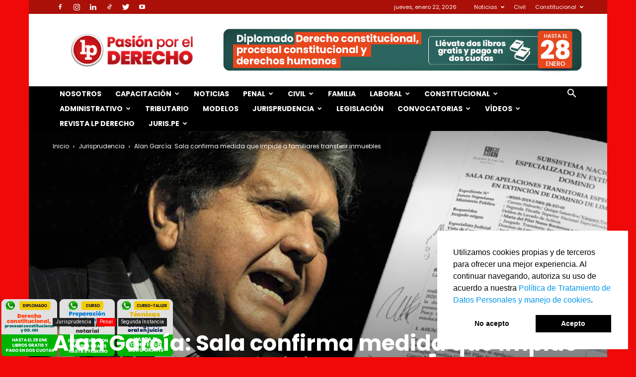

--- FILE ---
content_type: text/html; charset=UTF-8
request_url: https://lpderecho.pe/alan-garcia-sala-confirma-medida-impide-familiares-transferir-inmuebles-expediente-00185-2019-2/
body_size: 63260
content:
<!doctype html >
<!--[if IE 8]>    <html class="ie8" lang="en"> <![endif]-->
<!--[if IE 9]>    <html class="ie9" lang="en"> <![endif]-->
<!--[if gt IE 8]><!--> <html lang="es"> <!--<![endif]-->
<head>
    <title>Alan García: Sala confirma medida que impide a familiares transferir inmuebles [Exp. 00185-2019-2] | LP</title><link rel="stylesheet" href="https://lpderecho.pe/wp-content/cache/min/1/bffb0baaadf9aca1d08c2064e0369529.css" media="all" data-minify="1" />
    <meta charset="UTF-8" />
    <meta name="viewport" content="width=device-width, initial-scale=1.0">
    <link rel="pingback" href="https://lpderecho.pe/xmlrpc.php" />
    <meta name='robots' content='index, follow, max-image-preview:large, max-snippet:-1, max-video-preview:-1' />
<link rel='dns-prefetch' href='//lpderecho.pe'>
<!-- Jetpack Site Verification Tags -->
<meta name="google-site-verification" content="yX8oo1IuLcd574S9N5UnW0ksoDqvdjtHWXxbzNt-5-k" />
<link rel="icon" type="image/png" href="https://img.lpderecho.pe/favicon.ico">
	<!-- This site is optimized with the Yoast SEO plugin v23.5 - https://yoast.com/wordpress/plugins/seo/ -->
	<meta name="description" content="Expediente 00185-2019-2. Alan García: Sala confirma medida que impide a familiares transferir inmuebles en Miraflores." />
	<link rel="canonical" href="https://lpderecho.pe/alan-garcia-sala-confirma-medida-impide-familiares-transferir-inmuebles-expediente-00185-2019-2/" />
	<meta property="og:locale" content="es_ES" />
	<meta property="og:type" content="article" />
	<meta property="og:title" content="Alan García: Sala confirma medida que impide a familiares transferir inmuebles [Exp. 00185-2019-2] | LP" />
	<meta property="og:description" content="Expediente 00185-2019-2. Alan García: Sala confirma medida que impide a familiares transferir inmuebles en Miraflores." />
	<meta property="og:url" content="https://lpderecho.pe/alan-garcia-sala-confirma-medida-impide-familiares-transferir-inmuebles-expediente-00185-2019-2/" />
	<meta property="og:site_name" content="LP" />
	<meta property="article:publisher" content="https://www.facebook.com/lpderecho/" />
	<meta property="article:author" content="https://www.facebook.com/dialispachecor" />
	<meta property="article:published_time" content="2020-09-29T21:27:31+00:00" />
	<meta property="og:image" content="https://img.lpderecho.pe/wp-content/uploads/2020/09/Alan-Garcia-resoluci%C3%B3n-LP.png" />
	<meta property="og:image:width" content="1200" />
	<meta property="og:image:height" content="627" />
	<meta property="og:image:type" content="image/png" />
	<meta name="author" content="Diana Liseth Pacheco Rojas" />
	<meta name="twitter:card" content="summary_large_image" />
	<meta name="twitter:creator" content="@https://twitter.com/dpachecorojas" />
	<meta name="twitter:site" content="@lp_derecho" />
	<meta name="twitter:label1" content="Escrito por" />
	<meta name="twitter:data1" content="Diana Liseth Pacheco Rojas" />
	<meta name="twitter:label2" content="Tiempo de lectura" />
	<meta name="twitter:data2" content="5 minutos" />
	<script type="application/ld+json" class="yoast-schema-graph">{"@context":"https://schema.org","@graph":[{"@type":"WebPage","@id":"https://lpderecho.pe/alan-garcia-sala-confirma-medida-impide-familiares-transferir-inmuebles-expediente-00185-2019-2/","url":"https://lpderecho.pe/alan-garcia-sala-confirma-medida-impide-familiares-transferir-inmuebles-expediente-00185-2019-2/","name":"Alan García: Sala confirma medida que impide a familiares transferir inmuebles [Exp. 00185-2019-2] | LP","isPartOf":{"@id":"https://lpderecho.pe/#website"},"primaryImageOfPage":{"@id":"https://lpderecho.pe/alan-garcia-sala-confirma-medida-impide-familiares-transferir-inmuebles-expediente-00185-2019-2/#primaryimage"},"image":{"@id":"https://lpderecho.pe/alan-garcia-sala-confirma-medida-impide-familiares-transferir-inmuebles-expediente-00185-2019-2/#primaryimage"},"thumbnailUrl":"https://img.lpderecho.pe/wp-content/uploads/2020/09/Alan-Garcia-resoluci%C3%B3n-LP.png","datePublished":"2020-09-29T21:27:31+00:00","dateModified":"2020-09-29T21:27:31+00:00","author":{"@id":"https://lpderecho.pe/#/schema/person/8949016f35165d0c9640bf46051dba1f"},"description":"Expediente 00185-2019-2. Alan García: Sala confirma medida que impide a familiares transferir inmuebles en Miraflores.","breadcrumb":{"@id":"https://lpderecho.pe/alan-garcia-sala-confirma-medida-impide-familiares-transferir-inmuebles-expediente-00185-2019-2/#breadcrumb"},"inLanguage":"es","potentialAction":[{"@type":"ReadAction","target":["https://lpderecho.pe/alan-garcia-sala-confirma-medida-impide-familiares-transferir-inmuebles-expediente-00185-2019-2/"]}]},{"@type":"ImageObject","inLanguage":"es","@id":"https://lpderecho.pe/alan-garcia-sala-confirma-medida-impide-familiares-transferir-inmuebles-expediente-00185-2019-2/#primaryimage","url":"https://img.lpderecho.pe/wp-content/uploads/2020/09/Alan-Garcia-resoluci%C3%B3n-LP.png","contentUrl":"https://img.lpderecho.pe/wp-content/uploads/2020/09/Alan-Garcia-resoluci%C3%B3n-LP.png","width":1200,"height":627,"caption":"Alan García con resolución y logo LP"},{"@type":"BreadcrumbList","@id":"https://lpderecho.pe/alan-garcia-sala-confirma-medida-impide-familiares-transferir-inmuebles-expediente-00185-2019-2/#breadcrumb","itemListElement":[{"@type":"ListItem","position":1,"name":"Inicio","item":"https://lpderecho.pe/"},{"@type":"ListItem","position":2,"name":"Penal","item":"https://lpderecho.pe/category/derecho-penal/"},{"@type":"ListItem","position":3,"name":"Alan García: Sala confirma medida que impide a familiares transferir inmuebles [Exp. 00185-2019-2]"}]},{"@type":"WebSite","@id":"https://lpderecho.pe/#website","url":"https://lpderecho.pe/","name":"LP","description":"Pasión por el Derecho","potentialAction":[{"@type":"SearchAction","target":{"@type":"EntryPoint","urlTemplate":"https://lpderecho.pe/?s={search_term_string}"},"query-input":{"@type":"PropertyValueSpecification","valueRequired":true,"valueName":"search_term_string"}}],"inLanguage":"es"},{"@type":"Person","@id":"https://lpderecho.pe/#/schema/person/8949016f35165d0c9640bf46051dba1f","name":"Diana Liseth Pacheco Rojas","image":{"@type":"ImageObject","inLanguage":"es","@id":"https://lpderecho.pe/#/schema/person/image/","url":"https://secure.gravatar.com/avatar/3f7a66ce2214d35c9136607bd1d177bb?s=96&d=mm&r=g","contentUrl":"https://secure.gravatar.com/avatar/3f7a66ce2214d35c9136607bd1d177bb?s=96&d=mm&r=g","caption":"Diana Liseth Pacheco Rojas"},"description":"Bachiller por la Universidad San Martín de Porres en la especialidad competencia y regulación.","sameAs":["https://lpderecho.pe/author/dpacheco/","https://www.facebook.com/dialispachecor","https://www.instagram.com/lisethdpr/","https://www.linkedin.com/in/dpachecorojas/","https://x.com/https://twitter.com/dpachecorojas","https://www.youtube.com/channel/UCZS6GxbaOxEYYroMANJMghw/featured"],"url":"https://lpderecho.pe/author/dpacheco/"}]}</script>
	<!-- / Yoast SEO plugin. -->


<link rel='dns-prefetch' href='//stats.wp.com' />
<link rel='dns-prefetch' href='//fonts.googleapis.com' />
<link rel='dns-prefetch' href='//lpderecho.pe' />
<link rel='dns-prefetch' href='//img.lpderecho.pe' />
<link href='https://fonts.gstatic.com' crossorigin rel='preconnect' />
		<!-- This site uses the Google Analytics by MonsterInsights plugin v9.5.3 - Using Analytics tracking - https://www.monsterinsights.com/ -->
							<script data-no-minify="1" src="https://lpderecho.pe/wp-content/cache/busting/1/gtm-15ab8a86d8765be95339a09b9168dabf.js"  data-cfasync="false" data-wpfc-render="false" type="text/javascript" async></script>
			<script data-cfasync="false" data-wpfc-render="false" type="text/javascript">
				var mi_version = '9.5.3';
				var mi_track_user = true;
				var mi_no_track_reason = '';
								var MonsterInsightsDefaultLocations = {"page_location":"https:\/\/lpderecho.pe\/alan-garcia-sala-confirma-medida-impide-familiares-transferir-inmuebles-expediente-00185-2019-2\/"};
				if ( typeof MonsterInsightsPrivacyGuardFilter === 'function' ) {
					var MonsterInsightsLocations = (typeof MonsterInsightsExcludeQuery === 'object') ? MonsterInsightsPrivacyGuardFilter( MonsterInsightsExcludeQuery ) : MonsterInsightsPrivacyGuardFilter( MonsterInsightsDefaultLocations );
				} else {
					var MonsterInsightsLocations = (typeof MonsterInsightsExcludeQuery === 'object') ? MonsterInsightsExcludeQuery : MonsterInsightsDefaultLocations;
				}

								var disableStrs = [
										'ga-disable-G-CQZX6GD3LM',
									];

				/* Function to detect opted out users */
				function __gtagTrackerIsOptedOut() {
					for (var index = 0; index < disableStrs.length; index++) {
						if (document.cookie.indexOf(disableStrs[index] + '=true') > -1) {
							return true;
						}
					}

					return false;
				}

				/* Disable tracking if the opt-out cookie exists. */
				if (__gtagTrackerIsOptedOut()) {
					for (var index = 0; index < disableStrs.length; index++) {
						window[disableStrs[index]] = true;
					}
				}

				/* Opt-out function */
				function __gtagTrackerOptout() {
					for (var index = 0; index < disableStrs.length; index++) {
						document.cookie = disableStrs[index] + '=true; expires=Thu, 31 Dec 2099 23:59:59 UTC; path=/';
						window[disableStrs[index]] = true;
					}
				}

				if ('undefined' === typeof gaOptout) {
					function gaOptout() {
						__gtagTrackerOptout();
					}
				}
								window.dataLayer = window.dataLayer || [];

				window.MonsterInsightsDualTracker = {
					helpers: {},
					trackers: {},
				};
				if (mi_track_user) {
					function __gtagDataLayer() {
						dataLayer.push(arguments);
					}

					function __gtagTracker(type, name, parameters) {
						if (!parameters) {
							parameters = {};
						}

						if (parameters.send_to) {
							__gtagDataLayer.apply(null, arguments);
							return;
						}

						if (type === 'event') {
														parameters.send_to = monsterinsights_frontend.v4_id;
							var hookName = name;
							if (typeof parameters['event_category'] !== 'undefined') {
								hookName = parameters['event_category'] + ':' + name;
							}

							if (typeof MonsterInsightsDualTracker.trackers[hookName] !== 'undefined') {
								MonsterInsightsDualTracker.trackers[hookName](parameters);
							} else {
								__gtagDataLayer('event', name, parameters);
							}
							
						} else {
							__gtagDataLayer.apply(null, arguments);
						}
					}

					__gtagTracker('js', new Date());
					__gtagTracker('set', {
						'developer_id.dZGIzZG': true,
											});
					if ( MonsterInsightsLocations.page_location ) {
						__gtagTracker('set', MonsterInsightsLocations);
					}
										__gtagTracker('config', 'G-CQZX6GD3LM', {"forceSSL":"true","link_attribution":"true"} );
															window.gtag = __gtagTracker;										(function () {
						/* https://developers.google.com/analytics/devguides/collection/analyticsjs/ */
						/* ga and __gaTracker compatibility shim. */
						var noopfn = function () {
							return null;
						};
						var newtracker = function () {
							return new Tracker();
						};
						var Tracker = function () {
							return null;
						};
						var p = Tracker.prototype;
						p.get = noopfn;
						p.set = noopfn;
						p.send = function () {
							var args = Array.prototype.slice.call(arguments);
							args.unshift('send');
							__gaTracker.apply(null, args);
						};
						var __gaTracker = function () {
							var len = arguments.length;
							if (len === 0) {
								return;
							}
							var f = arguments[len - 1];
							if (typeof f !== 'object' || f === null || typeof f.hitCallback !== 'function') {
								if ('send' === arguments[0]) {
									var hitConverted, hitObject = false, action;
									if ('event' === arguments[1]) {
										if ('undefined' !== typeof arguments[3]) {
											hitObject = {
												'eventAction': arguments[3],
												'eventCategory': arguments[2],
												'eventLabel': arguments[4],
												'value': arguments[5] ? arguments[5] : 1,
											}
										}
									}
									if ('pageview' === arguments[1]) {
										if ('undefined' !== typeof arguments[2]) {
											hitObject = {
												'eventAction': 'page_view',
												'page_path': arguments[2],
											}
										}
									}
									if (typeof arguments[2] === 'object') {
										hitObject = arguments[2];
									}
									if (typeof arguments[5] === 'object') {
										Object.assign(hitObject, arguments[5]);
									}
									if ('undefined' !== typeof arguments[1].hitType) {
										hitObject = arguments[1];
										if ('pageview' === hitObject.hitType) {
											hitObject.eventAction = 'page_view';
										}
									}
									if (hitObject) {
										action = 'timing' === arguments[1].hitType ? 'timing_complete' : hitObject.eventAction;
										hitConverted = mapArgs(hitObject);
										__gtagTracker('event', action, hitConverted);
									}
								}
								return;
							}

							function mapArgs(args) {
								var arg, hit = {};
								var gaMap = {
									'eventCategory': 'event_category',
									'eventAction': 'event_action',
									'eventLabel': 'event_label',
									'eventValue': 'event_value',
									'nonInteraction': 'non_interaction',
									'timingCategory': 'event_category',
									'timingVar': 'name',
									'timingValue': 'value',
									'timingLabel': 'event_label',
									'page': 'page_path',
									'location': 'page_location',
									'title': 'page_title',
									'referrer' : 'page_referrer',
								};
								for (arg in args) {
																		if (!(!args.hasOwnProperty(arg) || !gaMap.hasOwnProperty(arg))) {
										hit[gaMap[arg]] = args[arg];
									} else {
										hit[arg] = args[arg];
									}
								}
								return hit;
							}

							try {
								f.hitCallback();
							} catch (ex) {
							}
						};
						__gaTracker.create = newtracker;
						__gaTracker.getByName = newtracker;
						__gaTracker.getAll = function () {
							return [];
						};
						__gaTracker.remove = noopfn;
						__gaTracker.loaded = true;
						window['__gaTracker'] = __gaTracker;
					})();
									} else {
										console.log("");
					(function () {
						function __gtagTracker() {
							return null;
						}

						window['__gtagTracker'] = __gtagTracker;
						window['gtag'] = __gtagTracker;
					})();
									}
			</script>
				<!-- / Google Analytics by MonsterInsights -->
		
<style id='classic-theme-styles-inline-css' type='text/css'>
/*! This file is auto-generated */
.wp-block-button__link{color:#fff;background-color:#32373c;border-radius:9999px;box-shadow:none;text-decoration:none;padding:calc(.667em + 2px) calc(1.333em + 2px);font-size:1.125em}.wp-block-file__button{background:#32373c;color:#fff;text-decoration:none}
</style>
<style id='global-styles-inline-css' type='text/css'>
body{--wp--preset--color--black: #000000;--wp--preset--color--cyan-bluish-gray: #abb8c3;--wp--preset--color--white: #ffffff;--wp--preset--color--pale-pink: #f78da7;--wp--preset--color--vivid-red: #cf2e2e;--wp--preset--color--luminous-vivid-orange: #ff6900;--wp--preset--color--luminous-vivid-amber: #fcb900;--wp--preset--color--light-green-cyan: #7bdcb5;--wp--preset--color--vivid-green-cyan: #00d084;--wp--preset--color--pale-cyan-blue: #8ed1fc;--wp--preset--color--vivid-cyan-blue: #0693e3;--wp--preset--color--vivid-purple: #9b51e0;--wp--preset--gradient--vivid-cyan-blue-to-vivid-purple: linear-gradient(135deg,rgba(6,147,227,1) 0%,rgb(155,81,224) 100%);--wp--preset--gradient--light-green-cyan-to-vivid-green-cyan: linear-gradient(135deg,rgb(122,220,180) 0%,rgb(0,208,130) 100%);--wp--preset--gradient--luminous-vivid-amber-to-luminous-vivid-orange: linear-gradient(135deg,rgba(252,185,0,1) 0%,rgba(255,105,0,1) 100%);--wp--preset--gradient--luminous-vivid-orange-to-vivid-red: linear-gradient(135deg,rgba(255,105,0,1) 0%,rgb(207,46,46) 100%);--wp--preset--gradient--very-light-gray-to-cyan-bluish-gray: linear-gradient(135deg,rgb(238,238,238) 0%,rgb(169,184,195) 100%);--wp--preset--gradient--cool-to-warm-spectrum: linear-gradient(135deg,rgb(74,234,220) 0%,rgb(151,120,209) 20%,rgb(207,42,186) 40%,rgb(238,44,130) 60%,rgb(251,105,98) 80%,rgb(254,248,76) 100%);--wp--preset--gradient--blush-light-purple: linear-gradient(135deg,rgb(255,206,236) 0%,rgb(152,150,240) 100%);--wp--preset--gradient--blush-bordeaux: linear-gradient(135deg,rgb(254,205,165) 0%,rgb(254,45,45) 50%,rgb(107,0,62) 100%);--wp--preset--gradient--luminous-dusk: linear-gradient(135deg,rgb(255,203,112) 0%,rgb(199,81,192) 50%,rgb(65,88,208) 100%);--wp--preset--gradient--pale-ocean: linear-gradient(135deg,rgb(255,245,203) 0%,rgb(182,227,212) 50%,rgb(51,167,181) 100%);--wp--preset--gradient--electric-grass: linear-gradient(135deg,rgb(202,248,128) 0%,rgb(113,206,126) 100%);--wp--preset--gradient--midnight: linear-gradient(135deg,rgb(2,3,129) 0%,rgb(40,116,252) 100%);--wp--preset--font-size--small: 11px;--wp--preset--font-size--medium: 20px;--wp--preset--font-size--large: 32px;--wp--preset--font-size--x-large: 42px;--wp--preset--font-size--regular: 15px;--wp--preset--font-size--larger: 50px;--wp--preset--spacing--20: 0.44rem;--wp--preset--spacing--30: 0.67rem;--wp--preset--spacing--40: 1rem;--wp--preset--spacing--50: 1.5rem;--wp--preset--spacing--60: 2.25rem;--wp--preset--spacing--70: 3.38rem;--wp--preset--spacing--80: 5.06rem;--wp--preset--shadow--natural: 6px 6px 9px rgba(0, 0, 0, 0.2);--wp--preset--shadow--deep: 12px 12px 50px rgba(0, 0, 0, 0.4);--wp--preset--shadow--sharp: 6px 6px 0px rgba(0, 0, 0, 0.2);--wp--preset--shadow--outlined: 6px 6px 0px -3px rgba(255, 255, 255, 1), 6px 6px rgba(0, 0, 0, 1);--wp--preset--shadow--crisp: 6px 6px 0px rgba(0, 0, 0, 1);}:where(.is-layout-flex){gap: 0.5em;}:where(.is-layout-grid){gap: 0.5em;}body .is-layout-flow > .alignleft{float: left;margin-inline-start: 0;margin-inline-end: 2em;}body .is-layout-flow > .alignright{float: right;margin-inline-start: 2em;margin-inline-end: 0;}body .is-layout-flow > .aligncenter{margin-left: auto !important;margin-right: auto !important;}body .is-layout-constrained > .alignleft{float: left;margin-inline-start: 0;margin-inline-end: 2em;}body .is-layout-constrained > .alignright{float: right;margin-inline-start: 2em;margin-inline-end: 0;}body .is-layout-constrained > .aligncenter{margin-left: auto !important;margin-right: auto !important;}body .is-layout-constrained > :where(:not(.alignleft):not(.alignright):not(.alignfull)){max-width: var(--wp--style--global--content-size);margin-left: auto !important;margin-right: auto !important;}body .is-layout-constrained > .alignwide{max-width: var(--wp--style--global--wide-size);}body .is-layout-flex{display: flex;}body .is-layout-flex{flex-wrap: wrap;align-items: center;}body .is-layout-flex > *{margin: 0;}body .is-layout-grid{display: grid;}body .is-layout-grid > *{margin: 0;}:where(.wp-block-columns.is-layout-flex){gap: 2em;}:where(.wp-block-columns.is-layout-grid){gap: 2em;}:where(.wp-block-post-template.is-layout-flex){gap: 1.25em;}:where(.wp-block-post-template.is-layout-grid){gap: 1.25em;}.has-black-color{color: var(--wp--preset--color--black) !important;}.has-cyan-bluish-gray-color{color: var(--wp--preset--color--cyan-bluish-gray) !important;}.has-white-color{color: var(--wp--preset--color--white) !important;}.has-pale-pink-color{color: var(--wp--preset--color--pale-pink) !important;}.has-vivid-red-color{color: var(--wp--preset--color--vivid-red) !important;}.has-luminous-vivid-orange-color{color: var(--wp--preset--color--luminous-vivid-orange) !important;}.has-luminous-vivid-amber-color{color: var(--wp--preset--color--luminous-vivid-amber) !important;}.has-light-green-cyan-color{color: var(--wp--preset--color--light-green-cyan) !important;}.has-vivid-green-cyan-color{color: var(--wp--preset--color--vivid-green-cyan) !important;}.has-pale-cyan-blue-color{color: var(--wp--preset--color--pale-cyan-blue) !important;}.has-vivid-cyan-blue-color{color: var(--wp--preset--color--vivid-cyan-blue) !important;}.has-vivid-purple-color{color: var(--wp--preset--color--vivid-purple) !important;}.has-black-background-color{background-color: var(--wp--preset--color--black) !important;}.has-cyan-bluish-gray-background-color{background-color: var(--wp--preset--color--cyan-bluish-gray) !important;}.has-white-background-color{background-color: var(--wp--preset--color--white) !important;}.has-pale-pink-background-color{background-color: var(--wp--preset--color--pale-pink) !important;}.has-vivid-red-background-color{background-color: var(--wp--preset--color--vivid-red) !important;}.has-luminous-vivid-orange-background-color{background-color: var(--wp--preset--color--luminous-vivid-orange) !important;}.has-luminous-vivid-amber-background-color{background-color: var(--wp--preset--color--luminous-vivid-amber) !important;}.has-light-green-cyan-background-color{background-color: var(--wp--preset--color--light-green-cyan) !important;}.has-vivid-green-cyan-background-color{background-color: var(--wp--preset--color--vivid-green-cyan) !important;}.has-pale-cyan-blue-background-color{background-color: var(--wp--preset--color--pale-cyan-blue) !important;}.has-vivid-cyan-blue-background-color{background-color: var(--wp--preset--color--vivid-cyan-blue) !important;}.has-vivid-purple-background-color{background-color: var(--wp--preset--color--vivid-purple) !important;}.has-black-border-color{border-color: var(--wp--preset--color--black) !important;}.has-cyan-bluish-gray-border-color{border-color: var(--wp--preset--color--cyan-bluish-gray) !important;}.has-white-border-color{border-color: var(--wp--preset--color--white) !important;}.has-pale-pink-border-color{border-color: var(--wp--preset--color--pale-pink) !important;}.has-vivid-red-border-color{border-color: var(--wp--preset--color--vivid-red) !important;}.has-luminous-vivid-orange-border-color{border-color: var(--wp--preset--color--luminous-vivid-orange) !important;}.has-luminous-vivid-amber-border-color{border-color: var(--wp--preset--color--luminous-vivid-amber) !important;}.has-light-green-cyan-border-color{border-color: var(--wp--preset--color--light-green-cyan) !important;}.has-vivid-green-cyan-border-color{border-color: var(--wp--preset--color--vivid-green-cyan) !important;}.has-pale-cyan-blue-border-color{border-color: var(--wp--preset--color--pale-cyan-blue) !important;}.has-vivid-cyan-blue-border-color{border-color: var(--wp--preset--color--vivid-cyan-blue) !important;}.has-vivid-purple-border-color{border-color: var(--wp--preset--color--vivid-purple) !important;}.has-vivid-cyan-blue-to-vivid-purple-gradient-background{background: var(--wp--preset--gradient--vivid-cyan-blue-to-vivid-purple) !important;}.has-light-green-cyan-to-vivid-green-cyan-gradient-background{background: var(--wp--preset--gradient--light-green-cyan-to-vivid-green-cyan) !important;}.has-luminous-vivid-amber-to-luminous-vivid-orange-gradient-background{background: var(--wp--preset--gradient--luminous-vivid-amber-to-luminous-vivid-orange) !important;}.has-luminous-vivid-orange-to-vivid-red-gradient-background{background: var(--wp--preset--gradient--luminous-vivid-orange-to-vivid-red) !important;}.has-very-light-gray-to-cyan-bluish-gray-gradient-background{background: var(--wp--preset--gradient--very-light-gray-to-cyan-bluish-gray) !important;}.has-cool-to-warm-spectrum-gradient-background{background: var(--wp--preset--gradient--cool-to-warm-spectrum) !important;}.has-blush-light-purple-gradient-background{background: var(--wp--preset--gradient--blush-light-purple) !important;}.has-blush-bordeaux-gradient-background{background: var(--wp--preset--gradient--blush-bordeaux) !important;}.has-luminous-dusk-gradient-background{background: var(--wp--preset--gradient--luminous-dusk) !important;}.has-pale-ocean-gradient-background{background: var(--wp--preset--gradient--pale-ocean) !important;}.has-electric-grass-gradient-background{background: var(--wp--preset--gradient--electric-grass) !important;}.has-midnight-gradient-background{background: var(--wp--preset--gradient--midnight) !important;}.has-small-font-size{font-size: var(--wp--preset--font-size--small) !important;}.has-medium-font-size{font-size: var(--wp--preset--font-size--medium) !important;}.has-large-font-size{font-size: var(--wp--preset--font-size--large) !important;}.has-x-large-font-size{font-size: var(--wp--preset--font-size--x-large) !important;}
.wp-block-navigation a:where(:not(.wp-element-button)){color: inherit;}
:where(.wp-block-post-template.is-layout-flex){gap: 1.25em;}:where(.wp-block-post-template.is-layout-grid){gap: 1.25em;}
:where(.wp-block-columns.is-layout-flex){gap: 2em;}:where(.wp-block-columns.is-layout-grid){gap: 2em;}
.wp-block-pullquote{font-size: 1.5em;line-height: 1.6;}
</style>


<link rel='stylesheet' id='google-fonts-style-css' href='https://fonts.googleapis.com/css?family=Poppins%3A400%2C300%2C300italic%2C400italic%2C700%2C700italic%2C800%2C800italic%2C900%2C900italic%7CRoboto%3A400%2C500%2C700%2C300%2C300italic%2C400italic%2C700italic%2C800%2C800italic%2C900%2C900italic%7CLibre+Baskerville%3A400%2C300%2C300italic%2C400italic%2C700%2C700italic%2C800%2C800italic%2C900%2C900italic%7CRoboto+Slab%3A400%2C300%2C300italic%2C400italic%2C700%2C700italic%2C800%2C800italic%2C900%2C900italic%7COpen+Sans%3A400%2C600%2C700%2C300%2C300italic%2C400italic%2C700italic%2C800%2C800italic%2C900%2C900italic&#038;display=swap' type='text/css' media='all' />

<style id='td-theme-inline-css' type='text/css'>
    
        @media (max-width: 767px) {
            .td-header-desktop-wrap {
                display: none;
            }
        }
        @media (min-width: 767px) {
            .td-header-mobile-wrap {
                display: none;
            }
        }
    
	
</style>




<style id='rocket-lazyload-inline-css' type='text/css'>
.rll-youtube-player{position:relative;padding-bottom:56.23%;height:0;overflow:hidden;max-width:100%;}.rll-youtube-player iframe{position:absolute;top:0;left:0;width:100%;height:100%;z-index:100;background:0 0}.rll-youtube-player img{bottom:0;display:block;left:0;margin:auto;max-width:100%;width:100%;position:absolute;right:0;top:0;border:none;height:auto;cursor:pointer;-webkit-transition:.4s all;-moz-transition:.4s all;transition:.4s all}.rll-youtube-player img:hover{-webkit-filter:brightness(75%)}.rll-youtube-player .play{height:72px;width:72px;left:50%;top:50%;margin-left:-36px;margin-top:-36px;position:absolute;background:url(https://img.lpderecho.pe/wp-content/plugins/wp-rocket/assets/img/youtube.png) no-repeat;cursor:pointer}
</style>



<script type="text/javascript" src="https://lpderecho.pe/wp-includes/js/jquery/jquery.min.js" id="jquery-core-js"></script>

<meta property="fb:app_id" content="931855983534089"/>	<style>img#wpstats{display:none}</style>
		<meta name="theme-color" content="#e00000"> <meta property="fb:pages" content="202921716400038" />

	<!--[if lt IE 9]><script src="https://cdnjs.cloudflare.com/ajax/libs/html5shiv/3.7.3/html5shiv.js"></script><![endif]-->
    			<script>
				window.tdwGlobal = {"adminUrl":"https:\/\/lpderecho.pe\/wp-admin\/","wpRestNonce":"8026421adc","wpRestUrl":"https:\/\/lpderecho.pe\/wp-json\/","permalinkStructure":"\/%postname%\/"};
			</script>
			    <script>
        window.tdaGlobal = {"adminUrl":"https:\/\/lpderecho.pe\/wp-admin\/","wpRestNonce":"8026421adc","wpRestUrl":"https:\/\/lpderecho.pe\/wp-json\/","permalinkStructure":"\/%postname%\/","postId":196665};
    </script>
          <meta name="onesignal" content="wordpress-plugin"https://img.lpderecho.pe/>
            
		<style>
			.algolia-search-highlight {
				background-color: #fffbcc;
				border-radius: 2px;
				font-style: normal;
			}
		</style>
		
<!-- JS generated by theme -->

<script>
    
    

	    var tdBlocksArray = []; //here we store all the items for the current page

	    //td_block class - each ajax block uses a object of this class for requests
	    function tdBlock() {
		    this.id = '';
		    this.block_type = 1; //block type id (1-234 etc)
		    this.atts = '';
		    this.td_column_number = '';
		    this.td_current_page = 1; //
		    this.post_count = 0; //from wp
		    this.found_posts = 0; //from wp
		    this.max_num_pages = 0; //from wp
		    this.td_filter_value = ''; //current live filter value
		    this.is_ajax_running = false;
		    this.td_user_action = ''; // load more or infinite loader (used by the animation)
		    this.header_color = '';
		    this.ajax_pagination_infinite_stop = ''; //show load more at page x
	    }


        // td_js_generator - mini detector
        (function(){
            var htmlTag = document.getElementsByTagName("html")[0];

	        if ( navigator.userAgent.indexOf("MSIE 10.0") > -1 ) {
                htmlTag.className += ' ie10';
            }

            if ( !!navigator.userAgent.match(/Trident.*rv\:11\./) ) {
                htmlTag.className += ' ie11';
            }

	        if ( navigator.userAgent.indexOf("Edge") > -1 ) {
                htmlTag.className += ' ieEdge';
            }

            if ( /(iPad|iPhone|iPod)/g.test(navigator.userAgent) ) {
                htmlTag.className += ' td-md-is-ios';
            }

            var user_agent = navigator.userAgent.toLowerCase();
            if ( user_agent.indexOf("android") > -1 ) {
                htmlTag.className += ' td-md-is-android';
            }

            if ( -1 !== navigator.userAgent.indexOf('Mac OS X')  ) {
                htmlTag.className += ' td-md-is-os-x';
            }

            if ( /chrom(e|ium)/.test(navigator.userAgent.toLowerCase()) ) {
               htmlTag.className += ' td-md-is-chrome';
            }

            if ( -1 !== navigator.userAgent.indexOf('Firefox') ) {
                htmlTag.className += ' td-md-is-firefox';
            }

            if ( -1 !== navigator.userAgent.indexOf('Safari') && -1 === navigator.userAgent.indexOf('Chrome') ) {
                htmlTag.className += ' td-md-is-safari';
            }

            if( -1 !== navigator.userAgent.indexOf('IEMobile') ){
                htmlTag.className += ' td-md-is-iemobile';
            }

        })();




        var tdLocalCache = {};

        ( function () {
            "use strict";

            tdLocalCache = {
                data: {},
                remove: function (resource_id) {
                    delete tdLocalCache.data[resource_id];
                },
                exist: function (resource_id) {
                    return tdLocalCache.data.hasOwnProperty(resource_id) && tdLocalCache.data[resource_id] !== null;
                },
                get: function (resource_id) {
                    return tdLocalCache.data[resource_id];
                },
                set: function (resource_id, cachedData) {
                    tdLocalCache.remove(resource_id);
                    tdLocalCache.data[resource_id] = cachedData;
                }
            };
        })();

    
    
var td_viewport_interval_list=[{"limitBottom":767,"sidebarWidth":228},{"limitBottom":1018,"sidebarWidth":300},{"limitBottom":1140,"sidebarWidth":324}];
var tdc_is_installed="yes";
var td_ajax_url="https:\/\/lpderecho.pe\/wp-admin\/admin-ajax.php?td_theme_name=Newspaper&v=12.1.1";
var td_get_template_directory_uri="https:\/\/lpderecho.pe\/wp-content\/plugins\/td-composer\/legacy\/common";
var tds_snap_menu="snap";
var tds_logo_on_sticky="show_header_logo";
var tds_header_style="3";
var td_please_wait="Por favor espera...";
var td_email_user_pass_incorrect="Usuario o contrase\u00f1a incorrecta!";
var td_email_user_incorrect="Correo electr\u00f3nico o nombre de usuario incorrecto!";
var td_email_incorrect="Email incorrecto!";
var td_user_incorrect="Username incorrect!";
var td_email_user_empty="Email or username empty!";
var td_pass_empty="Pass empty!";
var td_pass_pattern_incorrect="Invalid Pass Pattern!";
var td_retype_pass_incorrect="Retyped Pass incorrect!";
var tds_more_articles_on_post_enable="show";
var tds_more_articles_on_post_time_to_wait="";
var tds_more_articles_on_post_pages_distance_from_top=500;
var tds_theme_color_site_wide="#0096ed";
var tds_smart_sidebar="";
var tdThemeName="Newspaper";
var td_magnific_popup_translation_tPrev="Anterior (tecla de flecha izquierda)";
var td_magnific_popup_translation_tNext="Siguiente (tecla de flecha derecha)";
var td_magnific_popup_translation_tCounter="%curr% de %total%";
var td_magnific_popup_translation_ajax_tError="El contenido de %url% no pudo cargarse.";
var td_magnific_popup_translation_image_tError="La imagen #%curr% no pudo cargarse.";
var tdBlockNonce="9077ea7296";
var tdDateNamesI18n={"month_names":["enero","febrero","marzo","abril","mayo","junio","julio","agosto","septiembre","octubre","noviembre","diciembre"],"month_names_short":["Ene","Feb","Mar","Abr","May","Jun","Jul","Ago","Sep","Oct","Nov","Dic"],"day_names":["domingo","lunes","martes","mi\u00e9rcoles","jueves","viernes","s\u00e1bado"],"day_names_short":["Dom","Lun","Mar","Mi\u00e9","Jue","Vie","S\u00e1b"]};
var td_ad_background_click_link="";
var td_ad_background_click_target="";
</script>


<!-- Header style compiled by theme -->

<style>
    

                                    @font-face {
                                      font-family: "Rockwell";
                                      src: local("Rockwell"), url("") format("woff");
                                      font-display: swap;
                                    }
                                
                                    @font-face {
                                      font-family: "Calendas-Plus";
                                      src: local("Calendas-Plus"), url("") format("woff");
                                      font-display: swap;
                                    }
                                
.td-module-exclusive .td-module-title a:before {
        content: 'EXCLUSIVO';
    }

    
    .td-header-wrap .black-menu .sf-menu > .current-menu-item > a,
    .td-header-wrap .black-menu .sf-menu > .current-menu-ancestor > a,
    .td-header-wrap .black-menu .sf-menu > .current-category-ancestor > a,
    .td-header-wrap .black-menu .sf-menu > li > a:hover,
    .td-header-wrap .black-menu .sf-menu > .sfHover > a,
    .sf-menu > .current-menu-item > a:after,
    .sf-menu > .current-menu-ancestor > a:after,
    .sf-menu > .current-category-ancestor > a:after,
    .sf-menu > li:hover > a:after,
    .sf-menu > .sfHover > a:after,
    .header-search-wrap .td-drop-down-search:after,
    .header-search-wrap .td-drop-down-search .btn:hover,
    input[type=submit]:hover,
    .td-read-more a,
    .td-post-category:hover,
    body .td_top_authors .td-active .td-author-post-count,
    body .td_top_authors .td-active .td-author-comments-count,
    body .td_top_authors .td_mod_wrap:hover .td-author-post-count,
    body .td_top_authors .td_mod_wrap:hover .td-author-comments-count,
    .td-404-sub-sub-title a:hover,
    .td-search-form-widget .wpb_button:hover,
    .td-rating-bar-wrap div,
    .dropcap,
    .td_wrapper_video_playlist .td_video_controls_playlist_wrapper,
    .wpb_default,
    .wpb_default:hover,
    .td-left-smart-list:hover,
    .td-right-smart-list:hover,
    #bbpress-forums button:hover,
    .bbp_widget_login .button:hover,
    .td-footer-wrapper .td-post-category,
    .td-footer-wrapper .widget_product_search input[type="submit"]:hover,
    .single-product .product .summary .cart .button:hover,
    .td-next-prev-wrap a:hover,
    .td-load-more-wrap a:hover,
    .td-post-small-box a:hover,
    .page-nav .current,
    .page-nav:first-child > div,
    #bbpress-forums .bbp-pagination .current,
    #bbpress-forums #bbp-single-user-details #bbp-user-navigation li.current a,
    .td-theme-slider:hover .slide-meta-cat a,
    a.vc_btn-black:hover,
    .td-trending-now-wrapper:hover .td-trending-now-title,
    .td-scroll-up,
    .td-smart-list-button:hover,
    .td-weather-information:before,
    .td-weather-week:before,
    .td_block_exchange .td-exchange-header:before,
    .td-pulldown-syle-2 .td-subcat-dropdown ul:after,
    .td_block_template_9 .td-block-title:after,
    .td_block_template_15 .td-block-title:before,
    div.wpforms-container .wpforms-form div.wpforms-submit-container button[type=submit],
    .td-close-video-fixed {
        background-color: #0096ed;
    }

    .td_block_template_4 .td-related-title .td-cur-simple-item:before {
        border-color: #0096ed transparent transparent transparent !important;
    }
    
    
    .td_block_template_4 .td-related-title .td-cur-simple-item,
    .td_block_template_3 .td-related-title .td-cur-simple-item,
    .td_block_template_9 .td-related-title:after {
        background-color: #0096ed;
    }

    a,
    cite a:hover,
    .td-page-content blockquote p,
    .td-post-content blockquote p,
    .mce-content-body blockquote p,
    .comment-content blockquote p,
    .wpb_text_column blockquote p,
    .td_block_text_with_title blockquote p,
    .td_module_wrap:hover .entry-title a,
    .td-subcat-filter .td-subcat-list a:hover,
    .td-subcat-filter .td-subcat-dropdown a:hover,
    .td_quote_on_blocks,
    .dropcap2,
    .dropcap3,
    body .td_top_authors .td-active .td-authors-name a,
    body .td_top_authors .td_mod_wrap:hover .td-authors-name a,
    .td-post-next-prev-content a:hover,
    .author-box-wrap .td-author-social a:hover,
    .td-author-name a:hover,
    .td-author-url a:hover,
    .comment-reply-link:hover,
    .logged-in-as a:hover,
    #cancel-comment-reply-link:hover,
    .td-search-query,
    .widget a:hover,
    .td_wp_recentcomments a:hover,
    .archive .widget_archive .current,
    .archive .widget_archive .current a,
    .widget_calendar tfoot a:hover,
    #bbpress-forums li.bbp-header .bbp-reply-content span a:hover,
    #bbpress-forums .bbp-forum-freshness a:hover,
    #bbpress-forums .bbp-topic-freshness a:hover,
    #bbpress-forums .bbp-forums-list li a:hover,
    #bbpress-forums .bbp-forum-title:hover,
    #bbpress-forums .bbp-topic-permalink:hover,
    #bbpress-forums .bbp-topic-started-by a:hover,
    #bbpress-forums .bbp-topic-started-in a:hover,
    #bbpress-forums .bbp-body .super-sticky li.bbp-topic-title .bbp-topic-permalink,
    #bbpress-forums .bbp-body .sticky li.bbp-topic-title .bbp-topic-permalink,
    .widget_display_replies .bbp-author-name,
    .widget_display_topics .bbp-author-name,
    .td-subfooter-menu li a:hover,
    a.vc_btn-black:hover,
    .td-smart-list-dropdown-wrap .td-smart-list-button:hover,
    .td-instagram-user a,
    .td-block-title-wrap .td-wrapper-pulldown-filter .td-pulldown-filter-display-option:hover,
    .td-block-title-wrap .td-wrapper-pulldown-filter .td-pulldown-filter-display-option:hover i,
    .td-block-title-wrap .td-wrapper-pulldown-filter .td-pulldown-filter-link:hover,
    .td-block-title-wrap .td-wrapper-pulldown-filter .td-pulldown-filter-item .td-cur-simple-item,
    .td-pulldown-syle-2 .td-subcat-dropdown:hover .td-subcat-more span,
    .td-pulldown-syle-2 .td-subcat-dropdown:hover .td-subcat-more i,
    .td-pulldown-syle-3 .td-subcat-dropdown:hover .td-subcat-more span,
    .td-pulldown-syle-3 .td-subcat-dropdown:hover .td-subcat-more i,
    .td_block_template_2 .td-related-title .td-cur-simple-item,
    .td_block_template_5 .td-related-title .td-cur-simple-item,
    .td_block_template_6 .td-related-title .td-cur-simple-item,
    .td_block_template_7 .td-related-title .td-cur-simple-item,
    .td_block_template_8 .td-related-title .td-cur-simple-item,
    .td_block_template_9 .td-related-title .td-cur-simple-item,
    .td_block_template_10 .td-related-title .td-cur-simple-item,
    .td_block_template_11 .td-related-title .td-cur-simple-item,
    .td_block_template_12 .td-related-title .td-cur-simple-item,
    .td_block_template_13 .td-related-title .td-cur-simple-item,
    .td_block_template_14 .td-related-title .td-cur-simple-item,
    .td_block_template_15 .td-related-title .td-cur-simple-item,
    .td_block_template_16 .td-related-title .td-cur-simple-item,
    .td_block_template_17 .td-related-title .td-cur-simple-item,
    .td-theme-wrap .sf-menu ul .td-menu-item > a:hover,
    .td-theme-wrap .sf-menu ul .sfHover > a,
    .td-theme-wrap .sf-menu ul .current-menu-ancestor > a,
    .td-theme-wrap .sf-menu ul .current-category-ancestor > a,
    .td-theme-wrap .sf-menu ul .current-menu-item > a,
    .td_outlined_btn,
    body .td_block_categories_tags .td-ct-item:hover,
    body .td_block_list_menu li.current-menu-item > a,
    body .td_block_list_menu li.current-menu-ancestor > a,
    body .td_block_list_menu li.current-category-ancestor > a {
        color: #0096ed;
    }

    a.vc_btn-black.vc_btn_square_outlined:hover,
    a.vc_btn-black.vc_btn_outlined:hover {
        color: #0096ed !important;
    }

    .td-next-prev-wrap a:hover,
    .td-load-more-wrap a:hover,
    .td-post-small-box a:hover,
    .page-nav .current,
    .page-nav:first-child > div,
    #bbpress-forums .bbp-pagination .current,
    .post .td_quote_box,
    .page .td_quote_box,
    a.vc_btn-black:hover,
    .td_block_template_5 .td-block-title > *,
    .td_outlined_btn {
        border-color: #0096ed;
    }

    .td_wrapper_video_playlist .td_video_currently_playing:after {
        border-color: #0096ed !important;
    }

    .header-search-wrap .td-drop-down-search:before {
        border-color: transparent transparent #0096ed transparent;
    }

    .block-title > span,
    .block-title > a,
    .block-title > label,
    .widgettitle,
    .widgettitle:after,
    body .td-trending-now-title,
    .td-trending-now-wrapper:hover .td-trending-now-title,
    .wpb_tabs li.ui-tabs-active a,
    .wpb_tabs li:hover a,
    .vc_tta-container .vc_tta-color-grey.vc_tta-tabs-position-top.vc_tta-style-classic .vc_tta-tabs-container .vc_tta-tab.vc_active > a,
    .vc_tta-container .vc_tta-color-grey.vc_tta-tabs-position-top.vc_tta-style-classic .vc_tta-tabs-container .vc_tta-tab:hover > a,
    .td_block_template_1 .td-related-title .td-cur-simple-item,
    .td-subcat-filter .td-subcat-dropdown:hover .td-subcat-more, 
    .td_3D_btn,
    .td_shadow_btn,
    .td_default_btn,
    .td_round_btn, 
    .td_outlined_btn:hover {
    	background-color: #0096ed;
    }
    .block-title,
    .td_block_template_1 .td-related-title,
    .wpb_tabs .wpb_tabs_nav,
    .vc_tta-container .vc_tta-color-grey.vc_tta-tabs-position-top.vc_tta-style-classic .vc_tta-tabs-container {
        border-color: #0096ed;
    }
    .td_block_wrap .td-subcat-item a.td-cur-simple-item {
	    color: #0096ed;
	}


    
    .td-grid-style-4 .entry-title
    {
        background-color: rgba(0, 150, 237, 0.7);
    }


    
    .block-title > span,
    .block-title > span > a,
    .block-title > a,
    .block-title > label,
    .widgettitle,
    .widgettitle:after,
    body .td-trending-now-title,
    .td-trending-now-wrapper:hover .td-trending-now-title,
    .wpb_tabs li.ui-tabs-active a,
    .wpb_tabs li:hover a,
    .vc_tta-container .vc_tta-color-grey.vc_tta-tabs-position-top.vc_tta-style-classic .vc_tta-tabs-container .vc_tta-tab.vc_active > a,
    .vc_tta-container .vc_tta-color-grey.vc_tta-tabs-position-top.vc_tta-style-classic .vc_tta-tabs-container .vc_tta-tab:hover > a,
    .td_block_template_1 .td-related-title .td-cur-simple-item,
    .td-subcat-filter .td-subcat-dropdown:hover .td-subcat-more,
    .td-weather-information:before,
    .td-weather-week:before,
    .td_block_exchange .td-exchange-header:before,
    .td-theme-wrap .td_block_template_3 .td-block-title > *,
    .td-theme-wrap .td_block_template_4 .td-block-title > *,
    .td-theme-wrap .td_block_template_7 .td-block-title > *,
    .td-theme-wrap .td_block_template_9 .td-block-title:after,
    .td-theme-wrap .td_block_template_10 .td-block-title::before,
    .td-theme-wrap .td_block_template_11 .td-block-title::before,
    .td-theme-wrap .td_block_template_11 .td-block-title::after,
    .td-theme-wrap .td_block_template_14 .td-block-title,
    .td-theme-wrap .td_block_template_15 .td-block-title:before,
    .td-theme-wrap .td_block_template_17 .td-block-title:before {
        background-color: #e50b0b;
    }

    .block-title,
    .td_block_template_1 .td-related-title,
    .wpb_tabs .wpb_tabs_nav,
    .vc_tta-container .vc_tta-color-grey.vc_tta-tabs-position-top.vc_tta-style-classic .vc_tta-tabs-container,
    .td-theme-wrap .td_block_template_5 .td-block-title > *,
    .td-theme-wrap .td_block_template_17 .td-block-title,
    .td-theme-wrap .td_block_template_17 .td-block-title::before {
        border-color: #e50b0b;
    }

    .td-theme-wrap .td_block_template_4 .td-block-title > *:before,
    .td-theme-wrap .td_block_template_17 .td-block-title::after {
        border-color: #e50b0b transparent transparent transparent;
    }
    
    .td-theme-wrap .td_block_template_4 .td-related-title .td-cur-simple-item:before {
        border-color: #e50b0b transparent transparent transparent !important;
    }

    
    .td-theme-wrap .block-title > span,
    .td-theme-wrap .block-title > span > a,
    .td-theme-wrap .widget_rss .block-title .rsswidget,
    .td-theme-wrap .block-title > a,
    .widgettitle,
    .widgettitle > a,
    body .td-trending-now-title,
    .wpb_tabs li.ui-tabs-active a,
    .wpb_tabs li:hover a,
    .vc_tta-container .vc_tta-color-grey.vc_tta-tabs-position-top.vc_tta-style-classic .vc_tta-tabs-container .vc_tta-tab.vc_active > a,
    .vc_tta-container .vc_tta-color-grey.vc_tta-tabs-position-top.vc_tta-style-classic .vc_tta-tabs-container .vc_tta-tab:hover > a,
    .td-related-title .td-cur-simple-item,
    .td-theme-wrap .td_block_template_2 .td-block-title > *,
    .td-theme-wrap .td_block_template_3 .td-block-title > *,
    .td-theme-wrap .td_block_template_4 .td-block-title > *,
    .td-theme-wrap .td_block_template_5 .td-block-title > *,
    .td-theme-wrap .td_block_template_6 .td-block-title > *,
    .td-theme-wrap .td_block_template_6 .td-block-title:before,
    .td-theme-wrap .td_block_template_7 .td-block-title > *,
    .td-theme-wrap .td_block_template_8 .td-block-title > *,
    .td-theme-wrap .td_block_template_9 .td-block-title > *,
    .td-theme-wrap .td_block_template_10 .td-block-title > *,
    .td-theme-wrap .td_block_template_11 .td-block-title > *,
    .td-theme-wrap .td_block_template_12 .td-block-title > *,
    .td-theme-wrap .td_block_template_13 .td-block-title > span,
    .td-theme-wrap .td_block_template_13 .td-block-title > a,
    .td-theme-wrap .td_block_template_14 .td-block-title > *,
    .td-theme-wrap .td_block_template_14 .td-block-title-wrap .td-wrapper-pulldown-filter .td-pulldown-filter-display-option,
    .td-theme-wrap .td_block_template_14 .td-block-title-wrap .td-wrapper-pulldown-filter .td-pulldown-filter-display-option i,
    .td-theme-wrap .td_block_template_14 .td-block-title-wrap .td-wrapper-pulldown-filter .td-pulldown-filter-display-option:hover,
    .td-theme-wrap .td_block_template_14 .td-block-title-wrap .td-wrapper-pulldown-filter .td-pulldown-filter-display-option:hover i,
    .td-theme-wrap .td_block_template_15 .td-block-title > *,
    .td-theme-wrap .td_block_template_15 .td-block-title-wrap .td-wrapper-pulldown-filter,
    .td-theme-wrap .td_block_template_15 .td-block-title-wrap .td-wrapper-pulldown-filter i,
    .td-theme-wrap .td_block_template_16 .td-block-title > *,
    .td-theme-wrap .td_block_template_17 .td-block-title > * {
    	color: #ffffff;
    }


    
    @media (max-width: 767px) {
        body .td-header-wrap .td-header-main-menu {
            background-color: #ffffff !important;
        }
    }


    
    @media (max-width: 767px) {
        body #td-top-mobile-toggle i,
        .td-header-wrap .header-search-wrap .td-icon-search {
            color: #0a0a0a !important;
        }
    }

    
    .td-menu-background:before,
    .td-search-background:before {
        background: #dd0000;
        background: -moz-linear-gradient(top, #dd0000 0%, #b8333e 100%);
        background: -webkit-gradient(left top, left bottom, color-stop(0%, #dd0000), color-stop(100%, #b8333e));
        background: -webkit-linear-gradient(top, #dd0000 0%, #b8333e 100%);
        background: -o-linear-gradient(top, #dd0000 0%, #b8333e 100%);
        background: -ms-linear-gradient(top, #dd0000 0%, #b8333e 100%);
        background: linear-gradient(to bottom, #dd0000 0%, #b8333e 100%);
        filter: progid:DXImageTransform.Microsoft.gradient( startColorstr='#dd0000', endColorstr='#b8333e', GradientType=0 );
    }

    
    .td-page-header h1,
    .td-page-title {
    	color: #353535;
    }

    
    .td-page-content p,
    .td-page-content .td_block_text_with_title {
    	color: #383838;
    }

    
    .td-page-content h1,
    .td-page-content h2,
    .td-page-content h3,
    .td-page-content h4,
    .td-page-content h5,
    .td-page-content h6 {
    	color: #ff0000;
    }

    .td-page-content .widgettitle {
        color: #fff;
    }

    
    ul.sf-menu > .menu-item > a {
        font-family:Poppins;
	line-height:30px;
	font-weight:bold;
	
    }
    
    .sf-menu ul .menu-item a {
        font-family:Poppins;
	font-weight:bold;
	
    }
    
    .td-mobile-content .td-mobile-main-menu > li > a {
        font-family:Poppins;
	
    }
    
    .td-mobile-content .sub-menu a {
        font-family:Poppins;
	
    }
    
	#td-mobile-nav,
	#td-mobile-nav .wpb_button,
	.td-search-wrap-mob {
		font-family:Poppins;
	
	}


	
    .td-page-title,
    .td-category-title-holder .td-page-title {
    	font-family:Poppins;
	font-weight:bold;
	
    }
    
    .td-page-content p,
    .td-page-content li,
    .td-page-content .td_block_text_with_title,
    .wpb_text_column p {
    	font-family:Poppins;
	
    }
    
    .td-page-content h1,
    .wpb_text_column h1 {
    	font-family:Poppins;
	font-weight:bold;
	
    }
    
    .td-page-content h2,
    .wpb_text_column h2 {
    	font-family:Poppins;
	font-weight:bold;
	
    }
    
    .td-page-content h3,
    .wpb_text_column h3 {
    	font-family:Poppins;
	font-weight:bold;
	
    }
    
    .td-page-content h4,
    .wpb_text_column h4 {
    	font-family:Poppins;
	font-weight:bold;
	
    }
    
    .td-page-content h5,
    .wpb_text_column h5 {
    	font-family:Poppins;
	font-weight:bold;
	
    }
    
    .td-page-content h6,
    .wpb_text_column h6 {
    	font-family:Poppins;
	font-weight:bold;
	
    }



	
    body, p {
    	font-family:Poppins;
	
    }




    
    #bbpress-forums .bbp-header .bbp-forums,
    #bbpress-forums .bbp-header .bbp-topics,
    #bbpress-forums .bbp-header {
    	font-family:"Roboto Slab";
	
    }
    
    #bbpress-forums .hentry .bbp-forum-title,
    #bbpress-forums .hentry .bbp-topic-permalink {
    	font-family:"Roboto Slab";
	
    }
    
    #bbpress-forums .bbp-forums-list li {
    	font-family:"Roboto Slab";
	
    }
    
    #bbpress-forums .bbp-forum-info .bbp-forum-content {
    	font-family:"Roboto Slab";
	
    }
    
    #bbpress-forums div.bbp-forum-author a.bbp-author-name,
    #bbpress-forums div.bbp-topic-author a.bbp-author-name,
    #bbpress-forums div.bbp-reply-author a.bbp-author-name,
    #bbpress-forums div.bbp-search-author a.bbp-author-name,
    #bbpress-forums .bbp-forum-freshness .bbp-author-name,
    #bbpress-forums .bbp-topic-freshness a:last-child {
    	font-family:"Roboto Slab";
	
    }
    
    #bbpress-forums .hentry .bbp-topic-content p,
    #bbpress-forums .hentry .bbp-reply-content p {
    	font-family:"Roboto Slab";
	
    }
    
    #bbpress-forums div.bbp-template-notice p {
    	font-family:"Roboto Slab";
	
    }
    
    #bbpress-forums .bbp-pagination-count,
    #bbpress-forums .page-numbers {
    	font-family:"Roboto Slab";
	
    }
    
    #bbpress-forums .bbp-topic-started-by,
    #bbpress-forums .bbp-topic-started-by a,
    #bbpress-forums .bbp-topic-started-in,
    #bbpress-forums .bbp-topic-started-in a {
    	font-family:"Roboto Slab";
	
    }
    
    
    .white-popup-block:after {
        background: rgba(42, 128, 203, 0.8);
        background: -moz-linear-gradient(45deg, rgba(42, 128, 203, 0.8) 0%, rgba(30,115,190,0.8) 100%);
        background: -webkit-gradient(left bottom, right top, color-stop(0%, rgba(42, 128, 203, 0.8)), color-stop(100%, rgba(30,115,190,0.8)));
        background: -webkit-linear-gradient(45deg, rgba(42, 128, 203, 0.8) 0%, rgba(30,115,190,0.8) 100%);
        background: linear-gradient(45deg, rgba(42, 128, 203, 0.8) 0%, rgba(30,115,190,0.8) 100%);
    }
                                    @font-face {
                                      font-family: "Rockwell";
                                      src: local("Rockwell"), url("") format("woff");
                                      font-display: swap;
                                    }
                                
                                    @font-face {
                                      font-family: "Calendas-Plus";
                                      src: local("Calendas-Plus"), url("") format("woff");
                                      font-display: swap;
                                    }
                                
.td-header-style-12 .td-header-menu-wrap-full,
    .td-header-style-12 .td-affix,
    .td-grid-style-1.td-hover-1 .td-big-grid-post:hover .td-post-category,
    .td-grid-style-5.td-hover-1 .td-big-grid-post:hover .td-post-category,
    .td_category_template_3 .td-current-sub-category,
    .td_category_template_8 .td-category-header .td-category a.td-current-sub-category,
    .td_category_template_4 .td-category-siblings .td-category a:hover,
     .td_block_big_grid_9.td-grid-style-1 .td-post-category,
    .td_block_big_grid_9.td-grid-style-5 .td-post-category,
    .td-grid-style-6.td-hover-1 .td-module-thumb:after,
     .tdm-menu-active-style5 .td-header-menu-wrap .sf-menu > .current-menu-item > a,
    .tdm-menu-active-style5 .td-header-menu-wrap .sf-menu > .current-menu-ancestor > a,
    .tdm-menu-active-style5 .td-header-menu-wrap .sf-menu > .current-category-ancestor > a,
    .tdm-menu-active-style5 .td-header-menu-wrap .sf-menu > li > a:hover,
    .tdm-menu-active-style5 .td-header-menu-wrap .sf-menu > .sfHover > a {
        background-color: #0096ed;
    }
    
    .td_mega_menu_sub_cats .cur-sub-cat,
    .td-mega-span h3 a:hover,
    .td_mod_mega_menu:hover .entry-title a,
    .header-search-wrap .result-msg a:hover,
    .td-header-top-menu .td-drop-down-search .td_module_wrap:hover .entry-title a,
    .td-header-top-menu .td-icon-search:hover,
    .td-header-wrap .result-msg a:hover,
    .top-header-menu li a:hover,
    .top-header-menu .current-menu-item > a,
    .top-header-menu .current-menu-ancestor > a,
    .top-header-menu .current-category-ancestor > a,
    .td-social-icon-wrap > a:hover,
    .td-header-sp-top-widget .td-social-icon-wrap a:hover,
    .td_mod_related_posts:hover h3 > a,
    .td-post-template-11 .td-related-title .td-related-left:hover,
    .td-post-template-11 .td-related-title .td-related-right:hover,
    .td-post-template-11 .td-related-title .td-cur-simple-item,
    .td-post-template-11 .td_block_related_posts .td-next-prev-wrap a:hover,
    .td-category-header .td-pulldown-category-filter-link:hover,
    .td-category-siblings .td-subcat-dropdown a:hover,
    .td-category-siblings .td-subcat-dropdown a.td-current-sub-category,
    .footer-text-wrap .footer-email-wrap a,
    .footer-social-wrap a:hover,
    .td_module_17 .td-read-more a:hover,
    .td_module_18 .td-read-more a:hover,
    .td_module_19 .td-post-author-name a:hover,
    .td-pulldown-syle-2 .td-subcat-dropdown:hover .td-subcat-more span,
    .td-pulldown-syle-2 .td-subcat-dropdown:hover .td-subcat-more i,
    .td-pulldown-syle-3 .td-subcat-dropdown:hover .td-subcat-more span,
    .td-pulldown-syle-3 .td-subcat-dropdown:hover .td-subcat-more i,
    .tdm-menu-active-style3 .tdm-header.td-header-wrap .sf-menu > .current-category-ancestor > a,
    .tdm-menu-active-style3 .tdm-header.td-header-wrap .sf-menu > .current-menu-ancestor > a,
    .tdm-menu-active-style3 .tdm-header.td-header-wrap .sf-menu > .current-menu-item > a,
    .tdm-menu-active-style3 .tdm-header.td-header-wrap .sf-menu > .sfHover > a,
    .tdm-menu-active-style3 .tdm-header.td-header-wrap .sf-menu > li > a:hover {
        color: #0096ed;
    }
    
    .td-mega-menu-page .wpb_content_element ul li a:hover,
    .td-theme-wrap .td-aj-search-results .td_module_wrap:hover .entry-title a,
    .td-theme-wrap .header-search-wrap .result-msg a:hover {
        color: #0096ed !important;
    }
    
    .td_category_template_8 .td-category-header .td-category a.td-current-sub-category,
    .td_category_template_4 .td-category-siblings .td-category a:hover,
    .tdm-menu-active-style4 .tdm-header .sf-menu > .current-menu-item > a,
    .tdm-menu-active-style4 .tdm-header .sf-menu > .current-menu-ancestor > a,
    .tdm-menu-active-style4 .tdm-header .sf-menu > .current-category-ancestor > a,
    .tdm-menu-active-style4 .tdm-header .sf-menu > li > a:hover,
    .tdm-menu-active-style4 .tdm-header .sf-menu > .sfHover > a {
        border-color: #0096ed;
    }
    
    


    
    .td-header-wrap .td-header-top-menu-full,
    .td-header-wrap .top-header-menu .sub-menu,
    .tdm-header-style-1.td-header-wrap .td-header-top-menu-full,
    .tdm-header-style-1.td-header-wrap .top-header-menu .sub-menu,
    .tdm-header-style-2.td-header-wrap .td-header-top-menu-full,
    .tdm-header-style-2.td-header-wrap .top-header-menu .sub-menu,
    .tdm-header-style-3.td-header-wrap .td-header-top-menu-full,
    .tdm-header-style-3.td-header-wrap .top-header-menu .sub-menu {
        background-color: #aa1008;
    }
    .td-header-style-8 .td-header-top-menu-full {
        background-color: transparent;
    }
    .td-header-style-8 .td-header-top-menu-full .td-header-top-menu {
        background-color: #aa1008;
        padding-left: 15px;
        padding-right: 15px;
    }

    .td-header-wrap .td-header-top-menu-full .td-header-top-menu,
    .td-header-wrap .td-header-top-menu-full {
        border-bottom: none;
    }


    
    .td-header-top-menu,
    .td-header-top-menu a,
    .td-header-wrap .td-header-top-menu-full .td-header-top-menu,
    .td-header-wrap .td-header-top-menu-full a,
    .td-header-style-8 .td-header-top-menu,
    .td-header-style-8 .td-header-top-menu a,
    .td-header-top-menu .td-drop-down-search .entry-title a {
        color: #ffffff;
    }

    
    .td-header-wrap .td-header-sp-top-widget .td-icon-font,
    .td-header-style-7 .td-header-top-menu .td-social-icon-wrap .td-icon-font {
        color: #ffffff;
    }

    
    .td-header-wrap .td-header-menu-wrap-full,
    .td-header-menu-wrap.td-affix,
    .td-header-style-3 .td-header-main-menu,
    .td-header-style-3 .td-affix .td-header-main-menu,
    .td-header-style-4 .td-header-main-menu,
    .td-header-style-4 .td-affix .td-header-main-menu,
    .td-header-style-8 .td-header-menu-wrap.td-affix,
    .td-header-style-8 .td-header-top-menu-full {
        background-color: #000000;
    }
    .td-boxed-layout .td-header-style-3 .td-header-menu-wrap,
    .td-boxed-layout .td-header-style-4 .td-header-menu-wrap,
    .td-header-style-3 .td_stretch_content .td-header-menu-wrap,
    .td-header-style-4 .td_stretch_content .td-header-menu-wrap {
    	background-color: #000000 !important;
    }
    @media (min-width: 1019px) {
        .td-header-style-1 .td-header-sp-recs,
        .td-header-style-1 .td-header-sp-logo {
            margin-bottom: 28px;
        }
    }
    @media (min-width: 768px) and (max-width: 1018px) {
        .td-header-style-1 .td-header-sp-recs,
        .td-header-style-1 .td-header-sp-logo {
            margin-bottom: 14px;
        }
    }
    .td-header-style-7 .td-header-top-menu {
        border-bottom: none;
    }

    
    .sf-menu > .current-menu-item > a:after,
    .sf-menu > .current-menu-ancestor > a:after,
    .sf-menu > .current-category-ancestor > a:after,
    .sf-menu > li:hover > a:after,
    .sf-menu > .sfHover > a:after,
    .td_block_mega_menu .td-next-prev-wrap a:hover,
    .td-mega-span .td-post-category:hover,
     .td-header-wrap .black-menu .sf-menu > li > a:hover,
    .td-header-wrap .black-menu .sf-menu > .current-menu-ancestor > a,
    .td-header-wrap .black-menu .sf-menu > .sfHover > a,
    .td-header-wrap .black-menu .sf-menu > .current-menu-item > a,
    .td-header-wrap .black-menu .sf-menu > .current-menu-ancestor > a,
    .td-header-wrap .black-menu .sf-menu > .current-category-ancestor > a,
    .tdm-menu-active-style5 .tdm-header .td-header-menu-wrap .sf-menu > .current-menu-item > a,
    .tdm-menu-active-style5 .tdm-header .td-header-menu-wrap .sf-menu > .current-menu-ancestor > a,
    .tdm-menu-active-style5 .tdm-header .td-header-menu-wrap .sf-menu > .current-category-ancestor > a,
    .tdm-menu-active-style5 .tdm-header .td-header-menu-wrap .sf-menu > li > a:hover,
    .tdm-menu-active-style5 .tdm-header .td-header-menu-wrap .sf-menu > .sfHover > a {
        background-color: #ff0000;
    }
    .td_block_mega_menu .td-next-prev-wrap a:hover,
    .tdm-menu-active-style4 .tdm-header .sf-menu > .current-menu-item > a,
    .tdm-menu-active-style4 .tdm-header .sf-menu > .current-menu-ancestor > a,
    .tdm-menu-active-style4 .tdm-header .sf-menu > .current-category-ancestor > a,
    .tdm-menu-active-style4 .tdm-header .sf-menu > li > a:hover,
    .tdm-menu-active-style4 .tdm-header .sf-menu > .sfHover > a {
        border-color: #ff0000;
    }
    .header-search-wrap .td-drop-down-search:before {
        border-color: transparent transparent #ff0000 transparent;
    }
    .td_mega_menu_sub_cats .cur-sub-cat,
    .td_mod_mega_menu:hover .entry-title a,
    .td-theme-wrap .sf-menu ul .td-menu-item > a:hover,
    .td-theme-wrap .sf-menu ul .sfHover > a,
    .td-theme-wrap .sf-menu ul .current-menu-ancestor > a,
    .td-theme-wrap .sf-menu ul .current-category-ancestor > a,
    .td-theme-wrap .sf-menu ul .current-menu-item > a,
    .tdm-menu-active-style3 .tdm-header.td-header-wrap .sf-menu > .current-menu-item > a,
    .tdm-menu-active-style3 .tdm-header.td-header-wrap .sf-menu > .current-menu-ancestor > a,
    .tdm-menu-active-style3 .tdm-header.td-header-wrap .sf-menu > .current-category-ancestor > a,
    .tdm-menu-active-style3 .tdm-header.td-header-wrap .sf-menu > li > a:hover,
    .tdm-menu-active-style3 .tdm-header.td-header-wrap .sf-menu > .sfHover > a {
        color: #ff0000;
    }
    

    
    ul.sf-menu > .td-menu-item > a,
    .td-theme-wrap .td-header-menu-social {
        font-family:Poppins;
	line-height:30px;
	font-weight:bold;
	
    }
    
    .sf-menu ul .td-menu-item a {
        font-family:Poppins;
	font-weight:bold;
	
    }
    
    
    
    .td-theme-wrap .td-mega-span h3 a {
        color: #000000;
    }
    
    .td-theme-wrap .td_mega_menu_sub_cats a {
        color: #0a0a0a;
    }
    
    .td-theme-wrap .td_mod_mega_menu:hover .entry-title a,
    .td-theme-wrap .sf-menu .td_mega_menu_sub_cats .cur-sub-cat {
        color: #0096ed;
    }
    .td-theme-wrap .sf-menu .td-mega-menu .td-post-category:hover,
    .td-theme-wrap .td-mega-menu .td-next-prev-wrap a:hover {
        background-color: #0096ed;
    }
    .td-theme-wrap .td-mega-menu .td-next-prev-wrap a:hover {
        border-color: #0096ed;
    }
    
    
    
    .td-theme-wrap .header-search-wrap .td-drop-down-search .btn:hover,
    .td-theme-wrap .td-aj-search-results .td_module_wrap:hover .entry-title a,
    .td-theme-wrap .header-search-wrap .result-msg a:hover {
        color: #0096ed !important;
    }    
    
    
    .td-banner-wrap-full,
    .td-header-style-11 .td-logo-wrap-full {
        background-color: #ffffff;
    }
    .td-header-style-11 .td-logo-wrap-full {
        border-bottom: 0;
    }
    @media (min-width: 1019px) {
        .td-header-style-2 .td-header-sp-recs,
        .td-header-style-5 .td-a-rec-id-header > div,
        .td-header-style-5 .td-g-rec-id-header > .adsbygoogle,
        .td-header-style-6 .td-a-rec-id-header > div,
        .td-header-style-6 .td-g-rec-id-header > .adsbygoogle,
        .td-header-style-7 .td-a-rec-id-header > div,
        .td-header-style-7 .td-g-rec-id-header > .adsbygoogle,
        .td-header-style-8 .td-a-rec-id-header > div,
        .td-header-style-8 .td-g-rec-id-header > .adsbygoogle,
        .td-header-style-12 .td-a-rec-id-header > div,
        .td-header-style-12 .td-g-rec-id-header > .adsbygoogle {
            margin-bottom: 24px !important;
        }
    }
    @media (min-width: 768px) and (max-width: 1018px) {
        .td-header-style-2 .td-header-sp-recs,
        .td-header-style-5 .td-a-rec-id-header > div,
        .td-header-style-5 .td-g-rec-id-header > .adsbygoogle,
        .td-header-style-6 .td-a-rec-id-header > div,
        .td-header-style-6 .td-g-rec-id-header > .adsbygoogle,
        .td-header-style-7 .td-a-rec-id-header > div,
        .td-header-style-7 .td-g-rec-id-header > .adsbygoogle,
        .td-header-style-8 .td-a-rec-id-header > div,
        .td-header-style-8 .td-g-rec-id-header > .adsbygoogle,
        .td-header-style-12 .td-a-rec-id-header > div,
        .td-header-style-12 .td-g-rec-id-header > .adsbygoogle {
            margin-bottom: 14px !important;
        }
    }
    
    
    
    .td-theme-wrap .sf-menu .td-normal-menu .td-menu-item > a:hover,
    .td-theme-wrap .sf-menu .td-normal-menu .sfHover > a,
    .td-theme-wrap .sf-menu .td-normal-menu .current-menu-ancestor > a,
    .td-theme-wrap .sf-menu .td-normal-menu .current-category-ancestor > a,
    .td-theme-wrap .sf-menu .td-normal-menu .current-menu-item > a {
        color: #0096ed;
    }
    
    
   
    
    .td-footer-wrapper,
    .td-footer-wrapper .td_block_template_7 .td-block-title > *,
    .td-footer-wrapper .td_block_template_17 .td-block-title,
    .td-footer-wrapper .td-block-title-wrap .td-wrapper-pulldown-filter {
        background-color: #000000;
    }

    
    .td-sub-footer-container {
        background-color: #ff0000;
    }
    
    
    .td-sub-footer-container,
    .td-subfooter-menu li a {
        color: #ffffff;
    }

    
    .td-subfooter-menu li a:hover {
        color: #ffffff;
    }

    
    .post .td-post-header .entry-title {
        color: #dc0808;
    }
    .td_module_15 .entry-title a {
        color: #dc0808;
    }

    
    .td-module-meta-info .td-post-author-name a {
    	color: #0066bf;
    }

    
    .td-post-content,
    .td-post-content p {
    	color: #000000;
    }

    
    .td-post-content h1,
    .td-post-content h2,
    .td-post-content h3,
    .td-post-content h4,
    .td-post-content h5,
    .td-post-content h6 {
    	color: #dc0808;
    }

    
    .post blockquote p,
    .page blockquote p {
    	color: #8224e3;
    }
    .post .td_quote_box,
    .page .td_quote_box {
        border-color: #8224e3;
    }
    



    
    .block-title > span,
    .block-title > a,
    .widgettitle,
    body .td-trending-now-title,
    .wpb_tabs li a,
    .vc_tta-container .vc_tta-color-grey.vc_tta-tabs-position-top.vc_tta-style-classic .vc_tta-tabs-container .vc_tta-tab > a,
    .td-theme-wrap .td-related-title a,
    .woocommerce div.product .woocommerce-tabs ul.tabs li a,
    .woocommerce .product .products h2:not(.woocommerce-loop-product__title),
    .td-theme-wrap .td-block-title {
        font-family:Poppins;
	font-weight:800;
	
    }
    
    .td_module_wrap .td-post-author-name a {
        font-family:Poppins;
	
    }
    
    .td-post-date .entry-date {
        font-family:Roboto;
	
    }
    
    .td-big-grid-meta .td-post-category,
    .td_module_wrap .td-post-category,
    .td-module-image .td-post-category {
        font-family:Roboto;
	
    }
    
    
    .top-header-menu > li > a,
    .td-weather-top-widget .td-weather-now .td-big-degrees,
    .td-weather-top-widget .td-weather-header .td-weather-city,
    .td-header-sp-top-menu .td_data_time {
        font-family:Poppins;
	
    }
    
    .top-header-menu .menu-item-has-children li a {
    	font-family:Poppins;
	
    }
	
    .td_mod_mega_menu .item-details a {
        font-family:Poppins;
	font-weight:bold;
	
    }
    
    .td-excerpt,
    .td_module_14 .td-excerpt {
        font-family:Roboto;
	font-size:13px;
	line-height:19px;
	
    }


    
    .td-theme-slider.iosSlider-col-1 .td-module-title {
        font-family:"Roboto Slab";
	
    }
    
    .td-theme-slider.iosSlider-col-2 .td-module-title {
        font-family:"Roboto Slab";
	
    }
    
    .td-theme-slider.iosSlider-col-3 .td-module-title {
        font-family:"Roboto Slab";
	
    }
    
    .homepage-post .td-post-template-8 .td-post-header .entry-title {
        font-family:"Roboto Slab";
	
    }


    
	.td_module_wrap .td-module-title {
		font-family:Poppins;
	
	}
    
    .td_module_1 .td-module-title {
    	font-family:Poppins;
	font-weight:600;
	
    }
    
    .td_module_2 .td-module-title {
    	font-family:Poppins;
	font-weight:800;
	
    }
    
    .td_module_3 .td-module-title {
    	font-family:Poppins;
	font-weight:900;
	
    }
    
    .td_module_4 .td-module-title {
    	font-family:Poppins;
	font-weight:900;
	
    }
    
    .td_module_5 .td-module-title {
    	font-family:Poppins;
	font-weight:600;
	
    }
    
    .td_module_6 .td-module-title {
    	font-family:Poppins;
	font-weight:600;
	
    }
    
    .td_module_7 .td-module-title {
    	font-family:Poppins;
	font-weight:200;
	
    }
    
    .td_module_8 .td-module-title {
    	font-family:Poppins;
	font-weight:600;
	
    }
    
    .td_module_9 .td-module-title {
    	font-family:Poppins;
	font-weight:600;
	
    }
    
    .td_module_10 .td-module-title {
    	font-family:Poppins;
	font-weight:600;
	
    }
    
    .td_module_11 .td-module-title {
    	font-family:Poppins;
	font-weight:600;
	
    }
    
    .td_module_12 .td-module-title {
    	font-family:Poppins;
	font-weight:600;
	
    }
    
    .td_module_13 .td-module-title {
    	font-family:Poppins;
	font-weight:600;
	
    }
    
    .td_module_14 .td-module-title {
    	font-family:Poppins;
	font-weight:600;
	
    }
    
    .td_module_15 .entry-title {
    	font-family:Poppins;
	font-weight:600;
	
    }
    
    .td_module_16 .td-module-title {
    	font-family:Poppins;
	font-weight:600;
	
    }
    
    .td_module_17 .td-module-title {
    	font-family:Poppins;
	
    }
    
    .td_module_18 .td-module-title {
    	font-family:Poppins;
	font-weight:300;
	
    }
    
    .td_module_19 .td-module-title {
    	font-family:Poppins;
	font-weight:100;
	
    }
    
    
    
    .td_block_trending_now .entry-title {
    	font-family:"Roboto Slab";
	
    }
    
    .td_module_mx1 .td-module-title {
    	font-weight:100;
	
    }
    
    .td_module_mx2 .td-module-title {
    	font-weight:800;
	
    }
    
    .td_module_mx4 .td-module-title {
    	font-size:15px;
	line-height:23px;
	
    }
    
    .td-big-grid-post.td-big-thumb .td-big-grid-meta,
    .td-big-thumb .td-big-grid-meta .entry-title {
        font-family:"Roboto Slab";
	font-weight:100;
	
    }
    
    .td-big-grid-post.td-medium-thumb .td-big-grid-meta,
    .td-medium-thumb .td-big-grid-meta .entry-title {
        font-family:"Roboto Slab";
	
    }
    
    .td-big-grid-post.td-small-thumb .td-big-grid-meta,
    .td-small-thumb .td-big-grid-meta .entry-title {
        font-family:"Roboto Slab";
	
    }
    
    .td-big-grid-post.td-tiny-thumb .td-big-grid-meta,
    .td-tiny-thumb .td-big-grid-meta .entry-title {
        font-family:"Roboto Slab";
	
    }
    
    
    
	.post .td-post-header .entry-title {
		font-family:Poppins;
	
	}
    
    .td-post-template-default .td-post-header .entry-title {
        font-family:Poppins;
	line-height:47px;
	font-style:normal;
	font-weight:bold;
	text-transform:none;
	
    }
    
    .td-post-template-1 .td-post-header .entry-title {
        font-family:Poppins;
	line-height:47px;
	font-weight:bold;
	
    }
    
    .td-post-template-2 .td-post-header .entry-title {
        font-family:Poppins;
	line-height:47px;
	font-weight:bold;
	
    }
    
    .td-post-template-3 .td-post-header .entry-title {
        font-family:Poppins;
	line-height:47px;
	font-weight:bold;
	
    }
    
    .td-post-template-4 .td-post-header .entry-title {
        font-family:Poppins;
	line-height:47px;
	font-weight:bold;
	
    }
    
    .td-post-template-5 .td-post-header .entry-title {
        font-family:Poppins;
	line-height:47px;
	font-weight:bold;
	
    }
    
    .td-post-template-6 .td-post-header .entry-title {
        font-family:Poppins;
	line-height:47px;
	font-weight:bold;
	
    }
    
    .td-post-template-7 .td-post-header .entry-title {
        font-family:Poppins;
	line-height:47px;
	font-weight:bold;
	
    }
    
    .td-post-template-8 .td-post-header .entry-title {
        font-family:Poppins;
	line-height:47px;
	font-weight:bold;
	
    }
    
    .td-post-template-9 .td-post-header .entry-title {
        font-family:Poppins;
	line-height:47px;
	font-weight:bold;
	
    }
    
    .td-post-template-10 .td-post-header .entry-title {
        font-family:Poppins;
	line-height:47px;
	font-weight:bold;
	
    }
    
    .td-post-template-11 .td-post-header .entry-title {
        font-family:Poppins;
	line-height:32px;
	font-weight:bold;
	
    }
    
    .td-post-template-12 .td-post-header .entry-title {
        font-family:Poppins;
	line-height:47px;
	font-weight:bold;
	
    }
    
    .td-post-template-13 .td-post-header .entry-title {
        font-family:Poppins;
	line-height:47px;
	font-weight:bold;
	
    }
    
    
    
    .td-post-content p,
    .td-post-content {
        font-family:Roboto;
	font-size:17px;
	line-height:25px;
	font-style:normal;
	font-weight:normal;
	text-transform:none;
	
    }
    
    .post blockquote p,
    .page blockquote p,
    .td-post-text-content blockquote p {
        font-family:Roboto;
	
    }
    
    .post .td_quote_box p,
    .page .td_quote_box p {
        font-family:Roboto;
	
    }
    
    .post .td_pull_quote p,
    .page .td_pull_quote p,
    .post .wp-block-pullquote blockquote p,
    .page .wp-block-pullquote blockquote p {
        font-family:Roboto;
	
    }
    
    .td-post-content li {
        font-family:Roboto;
	font-size:16px;
	line-height:26px;
	font-weight:normal;
	
    }
    
    .td-post-content h1 {
        font-family:Poppins;
	font-size:20px;
	line-height:27px;
	
    }
    
    .td-post-content h2 {
        font-family:Poppins;
	font-size:18px;
	line-height:27px;
	
    }
    
    .td-post-content h3 {
        font-family:Poppins;
	font-size:17px;
	line-height:26px;
	
    }
    
    .td-post-content h4 {
        font-family:Poppins;
	font-size:16px;
	line-height:26px;
	
    }
    
    .td-post-content h5 {
        font-family:"Libre Baskerville";
	font-size:17px;
	line-height:25px;
	font-weight:300;
	
    }
    
    .td-post-content h6 {
        font-family:"Libre Baskerville";
	font-size:14px;
	line-height:24px;
	font-weight:300;
	
    }
    
    
    
    .post .td-category a {
        font-family:Roboto;
	
    }
    
    .post header .td-post-author-name,
    .post header .td-post-author-name a {
        font-family:Roboto;
	font-size:10px;
	line-height:16px;
	text-transform:uppercase;
	
    }
    
    .post header .td-post-date .entry-date {
        font-family:Roboto;
	font-size:10px;
	line-height:16px;
	text-transform:uppercase;
	
    }
    
    .post header .td-post-views span,
    .post header .td-post-comments {
        font-family:Roboto;
	font-size:10px;
	line-height:16px;
	text-transform:uppercase;
	
    }
    
    .post .td-post-source-tags a,
    .post .td-post-source-tags span {
        font-family:Roboto;
	
    }
    
    .post .td-post-next-prev-content span {
        font-family:"Roboto Slab";
	
    }
    
    .post .td-post-next-prev-content a {
        font-family:"Roboto Slab";
	font-size:11px;
	line-height:13px;
	
    }
    
    .post .author-box-wrap .td-author-name a {
        font-family:Poppins;
	font-size:14px;
	line-height:20px;
	text-transform:uppercase;
	
    }
    
    .post .author-box-wrap .td-author-url a {
        font-family:Poppins;
	
    }
    
    .post .author-box-wrap .td-author-description {
        font-family:Poppins;
	
    }
    
	.wp-caption-text,
	.wp-caption-dd,
	 .wp-block-image figcaption {
		font-family:"Helvetica Neue", Helvetica, Arial, sans-serif;
	font-size:14px;
	line-height:18px;
	font-style:normal;
	font-weight:normal;
	text-transform:none;
	
	}
    
    .td-post-template-default .td-post-sub-title,
    .td-post-template-1 .td-post-sub-title,
    .td-post-template-4 .td-post-sub-title,
    .td-post-template-5 .td-post-sub-title,
    .td-post-template-9 .td-post-sub-title,
    .td-post-template-10 .td-post-sub-title,
    .td-post-template-11 .td-post-sub-title {
        font-family:"Roboto Slab";
	font-size:17px;
	font-style:normal;
	
    }
    
    .td_block_related_posts .entry-title a {
        font-family:"Roboto Slab";
	
    }
    
    .td-post-template-2 .td-post-sub-title,
    .td-post-template-3 .td-post-sub-title,
    .td-post-template-6 .td-post-sub-title,
    .td-post-template-7 .td-post-sub-title,
    .td-post-template-8 .td-post-sub-title {
        font-family:"Roboto Slab";
	
    }


    
	.footer-text-wrap {
		font-family:Roboto;
	
	}
	
	.td-sub-footer-copy {
		font-family:Roboto;
	
	}
	
	.td-sub-footer-menu ul li a {
		font-family:Roboto;
	text-transform:uppercase;
	
	}
	
	
	
    .entry-crumbs a,
    .entry-crumbs span,
    #bbpress-forums .bbp-breadcrumb a,
    #bbpress-forums .bbp-breadcrumb .bbp-breadcrumb-current {
    	font-family:Poppins;
	
    }
    
    .widget_archive a,
    .widget_calendar,
    .widget_categories a,
    .widget_nav_menu a,
    .widget_meta a,
    .widget_pages a,
    .widget_recent_comments a,
    .widget_recent_entries a,
    .widget_text .textwidget,
    .widget_tag_cloud a,
    .widget_search input,
    .woocommerce .product-categories a,
    .widget_display_forums a,
    .widget_display_replies a,
    .widget_display_topics a,
    .widget_display_views a,
    .widget_display_stats {
    	font-family:Roboto;
	
    }
    
    .category .td-category a {
    	font-family:Poppins;
	
    }
    

    
    .tdm-menu-active-style2 .tdm-header ul.sf-menu > .td-menu-item,
    .tdm-menu-active-style4 .tdm-header ul.sf-menu > .td-menu-item,
    .tdm-header .tdm-header-menu-btns,
    .tdm-header-style-1 .td-main-menu-logo a,
    .tdm-header-style-2 .td-main-menu-logo a,
    .tdm-header-style-3 .td-main-menu-logo a {
        line-height: 30px;
    }
    .tdm-header-style-1 .td-main-menu-logo,
    .tdm-header-style-2 .td-main-menu-logo,
    .tdm-header-style-3 .td-main-menu-logo {
        height: 30px;
    }
    @media (min-width: 768px) {
        .td-header-style-4 .td-main-menu-logo img,
        .td-header-style-5 .td-main-menu-logo img,
        .td-header-style-6 .td-main-menu-logo img,
        .td-header-style-7 .td-header-sp-logo img,
        .td-header-style-12 .td-main-menu-logo img {
            max-height: 30px;
        }
        .td-header-style-4 .td-main-menu-logo,
        .td-header-style-5 .td-main-menu-logo,
        .td-header-style-6 .td-main-menu-logo,
        .td-header-style-7 .td-header-sp-logo,
        .td-header-style-12 .td-main-menu-logo {
            height: 30px;
        }
        .td-header-style-4 .td-main-menu-logo a,
        .td-header-style-5 .td-main-menu-logo a,
        .td-header-style-6 .td-main-menu-logo a,
        .td-header-style-7 .td-header-sp-logo a,
        .td-header-style-7 .td-header-sp-logo img,
        .td-header-style-12 .td-main-menu-logo a,
        .td-header-style-12 .td-header-menu-wrap .sf-menu > li > a {
            line-height: 30px;
        }
        .td-header-style-7 .sf-menu,
        .td-header-style-7 .td-header-menu-social {
            margin-top: 0;
        }
        .td-header-style-7 #td-top-search {
            top: 0;
            bottom: 0;
        }
        .td-header-wrap .header-search-wrap #td-header-search-button .td-icon-search {
            line-height: 30px;
        }
        .tdm-header-style-1 .td-main-menu-logo img, 
        .tdm-header-style-2 .td-main-menu-logo img, 
        .tdm-header-style-3 .td-main-menu-logo img {
            max-height: 30px;
        }
    }

body {
	background-color:#ef0909;
}

                                    @font-face {
                                      font-family: "Rockwell";
                                      src: local("Rockwell"), url("") format("woff");
                                      font-display: swap;
                                    }
                                
                                    @font-face {
                                      font-family: "Calendas-Plus";
                                      src: local("Calendas-Plus"), url("") format("woff");
                                      font-display: swap;
                                    }
                                
.td-module-exclusive .td-module-title a:before {
        content: 'EXCLUSIVO';
    }

    
    .td-header-wrap .black-menu .sf-menu > .current-menu-item > a,
    .td-header-wrap .black-menu .sf-menu > .current-menu-ancestor > a,
    .td-header-wrap .black-menu .sf-menu > .current-category-ancestor > a,
    .td-header-wrap .black-menu .sf-menu > li > a:hover,
    .td-header-wrap .black-menu .sf-menu > .sfHover > a,
    .sf-menu > .current-menu-item > a:after,
    .sf-menu > .current-menu-ancestor > a:after,
    .sf-menu > .current-category-ancestor > a:after,
    .sf-menu > li:hover > a:after,
    .sf-menu > .sfHover > a:after,
    .header-search-wrap .td-drop-down-search:after,
    .header-search-wrap .td-drop-down-search .btn:hover,
    input[type=submit]:hover,
    .td-read-more a,
    .td-post-category:hover,
    body .td_top_authors .td-active .td-author-post-count,
    body .td_top_authors .td-active .td-author-comments-count,
    body .td_top_authors .td_mod_wrap:hover .td-author-post-count,
    body .td_top_authors .td_mod_wrap:hover .td-author-comments-count,
    .td-404-sub-sub-title a:hover,
    .td-search-form-widget .wpb_button:hover,
    .td-rating-bar-wrap div,
    .dropcap,
    .td_wrapper_video_playlist .td_video_controls_playlist_wrapper,
    .wpb_default,
    .wpb_default:hover,
    .td-left-smart-list:hover,
    .td-right-smart-list:hover,
    #bbpress-forums button:hover,
    .bbp_widget_login .button:hover,
    .td-footer-wrapper .td-post-category,
    .td-footer-wrapper .widget_product_search input[type="submit"]:hover,
    .single-product .product .summary .cart .button:hover,
    .td-next-prev-wrap a:hover,
    .td-load-more-wrap a:hover,
    .td-post-small-box a:hover,
    .page-nav .current,
    .page-nav:first-child > div,
    #bbpress-forums .bbp-pagination .current,
    #bbpress-forums #bbp-single-user-details #bbp-user-navigation li.current a,
    .td-theme-slider:hover .slide-meta-cat a,
    a.vc_btn-black:hover,
    .td-trending-now-wrapper:hover .td-trending-now-title,
    .td-scroll-up,
    .td-smart-list-button:hover,
    .td-weather-information:before,
    .td-weather-week:before,
    .td_block_exchange .td-exchange-header:before,
    .td-pulldown-syle-2 .td-subcat-dropdown ul:after,
    .td_block_template_9 .td-block-title:after,
    .td_block_template_15 .td-block-title:before,
    div.wpforms-container .wpforms-form div.wpforms-submit-container button[type=submit],
    .td-close-video-fixed {
        background-color: #0096ed;
    }

    .td_block_template_4 .td-related-title .td-cur-simple-item:before {
        border-color: #0096ed transparent transparent transparent !important;
    }
    
    
    .td_block_template_4 .td-related-title .td-cur-simple-item,
    .td_block_template_3 .td-related-title .td-cur-simple-item,
    .td_block_template_9 .td-related-title:after {
        background-color: #0096ed;
    }

    a,
    cite a:hover,
    .td-page-content blockquote p,
    .td-post-content blockquote p,
    .mce-content-body blockquote p,
    .comment-content blockquote p,
    .wpb_text_column blockquote p,
    .td_block_text_with_title blockquote p,
    .td_module_wrap:hover .entry-title a,
    .td-subcat-filter .td-subcat-list a:hover,
    .td-subcat-filter .td-subcat-dropdown a:hover,
    .td_quote_on_blocks,
    .dropcap2,
    .dropcap3,
    body .td_top_authors .td-active .td-authors-name a,
    body .td_top_authors .td_mod_wrap:hover .td-authors-name a,
    .td-post-next-prev-content a:hover,
    .author-box-wrap .td-author-social a:hover,
    .td-author-name a:hover,
    .td-author-url a:hover,
    .comment-reply-link:hover,
    .logged-in-as a:hover,
    #cancel-comment-reply-link:hover,
    .td-search-query,
    .widget a:hover,
    .td_wp_recentcomments a:hover,
    .archive .widget_archive .current,
    .archive .widget_archive .current a,
    .widget_calendar tfoot a:hover,
    #bbpress-forums li.bbp-header .bbp-reply-content span a:hover,
    #bbpress-forums .bbp-forum-freshness a:hover,
    #bbpress-forums .bbp-topic-freshness a:hover,
    #bbpress-forums .bbp-forums-list li a:hover,
    #bbpress-forums .bbp-forum-title:hover,
    #bbpress-forums .bbp-topic-permalink:hover,
    #bbpress-forums .bbp-topic-started-by a:hover,
    #bbpress-forums .bbp-topic-started-in a:hover,
    #bbpress-forums .bbp-body .super-sticky li.bbp-topic-title .bbp-topic-permalink,
    #bbpress-forums .bbp-body .sticky li.bbp-topic-title .bbp-topic-permalink,
    .widget_display_replies .bbp-author-name,
    .widget_display_topics .bbp-author-name,
    .td-subfooter-menu li a:hover,
    a.vc_btn-black:hover,
    .td-smart-list-dropdown-wrap .td-smart-list-button:hover,
    .td-instagram-user a,
    .td-block-title-wrap .td-wrapper-pulldown-filter .td-pulldown-filter-display-option:hover,
    .td-block-title-wrap .td-wrapper-pulldown-filter .td-pulldown-filter-display-option:hover i,
    .td-block-title-wrap .td-wrapper-pulldown-filter .td-pulldown-filter-link:hover,
    .td-block-title-wrap .td-wrapper-pulldown-filter .td-pulldown-filter-item .td-cur-simple-item,
    .td-pulldown-syle-2 .td-subcat-dropdown:hover .td-subcat-more span,
    .td-pulldown-syle-2 .td-subcat-dropdown:hover .td-subcat-more i,
    .td-pulldown-syle-3 .td-subcat-dropdown:hover .td-subcat-more span,
    .td-pulldown-syle-3 .td-subcat-dropdown:hover .td-subcat-more i,
    .td_block_template_2 .td-related-title .td-cur-simple-item,
    .td_block_template_5 .td-related-title .td-cur-simple-item,
    .td_block_template_6 .td-related-title .td-cur-simple-item,
    .td_block_template_7 .td-related-title .td-cur-simple-item,
    .td_block_template_8 .td-related-title .td-cur-simple-item,
    .td_block_template_9 .td-related-title .td-cur-simple-item,
    .td_block_template_10 .td-related-title .td-cur-simple-item,
    .td_block_template_11 .td-related-title .td-cur-simple-item,
    .td_block_template_12 .td-related-title .td-cur-simple-item,
    .td_block_template_13 .td-related-title .td-cur-simple-item,
    .td_block_template_14 .td-related-title .td-cur-simple-item,
    .td_block_template_15 .td-related-title .td-cur-simple-item,
    .td_block_template_16 .td-related-title .td-cur-simple-item,
    .td_block_template_17 .td-related-title .td-cur-simple-item,
    .td-theme-wrap .sf-menu ul .td-menu-item > a:hover,
    .td-theme-wrap .sf-menu ul .sfHover > a,
    .td-theme-wrap .sf-menu ul .current-menu-ancestor > a,
    .td-theme-wrap .sf-menu ul .current-category-ancestor > a,
    .td-theme-wrap .sf-menu ul .current-menu-item > a,
    .td_outlined_btn,
    body .td_block_categories_tags .td-ct-item:hover,
    body .td_block_list_menu li.current-menu-item > a,
    body .td_block_list_menu li.current-menu-ancestor > a,
    body .td_block_list_menu li.current-category-ancestor > a {
        color: #0096ed;
    }

    a.vc_btn-black.vc_btn_square_outlined:hover,
    a.vc_btn-black.vc_btn_outlined:hover {
        color: #0096ed !important;
    }

    .td-next-prev-wrap a:hover,
    .td-load-more-wrap a:hover,
    .td-post-small-box a:hover,
    .page-nav .current,
    .page-nav:first-child > div,
    #bbpress-forums .bbp-pagination .current,
    .post .td_quote_box,
    .page .td_quote_box,
    a.vc_btn-black:hover,
    .td_block_template_5 .td-block-title > *,
    .td_outlined_btn {
        border-color: #0096ed;
    }

    .td_wrapper_video_playlist .td_video_currently_playing:after {
        border-color: #0096ed !important;
    }

    .header-search-wrap .td-drop-down-search:before {
        border-color: transparent transparent #0096ed transparent;
    }

    .block-title > span,
    .block-title > a,
    .block-title > label,
    .widgettitle,
    .widgettitle:after,
    body .td-trending-now-title,
    .td-trending-now-wrapper:hover .td-trending-now-title,
    .wpb_tabs li.ui-tabs-active a,
    .wpb_tabs li:hover a,
    .vc_tta-container .vc_tta-color-grey.vc_tta-tabs-position-top.vc_tta-style-classic .vc_tta-tabs-container .vc_tta-tab.vc_active > a,
    .vc_tta-container .vc_tta-color-grey.vc_tta-tabs-position-top.vc_tta-style-classic .vc_tta-tabs-container .vc_tta-tab:hover > a,
    .td_block_template_1 .td-related-title .td-cur-simple-item,
    .td-subcat-filter .td-subcat-dropdown:hover .td-subcat-more, 
    .td_3D_btn,
    .td_shadow_btn,
    .td_default_btn,
    .td_round_btn, 
    .td_outlined_btn:hover {
    	background-color: #0096ed;
    }
    .block-title,
    .td_block_template_1 .td-related-title,
    .wpb_tabs .wpb_tabs_nav,
    .vc_tta-container .vc_tta-color-grey.vc_tta-tabs-position-top.vc_tta-style-classic .vc_tta-tabs-container {
        border-color: #0096ed;
    }
    .td_block_wrap .td-subcat-item a.td-cur-simple-item {
	    color: #0096ed;
	}


    
    .td-grid-style-4 .entry-title
    {
        background-color: rgba(0, 150, 237, 0.7);
    }


    
    .block-title > span,
    .block-title > span > a,
    .block-title > a,
    .block-title > label,
    .widgettitle,
    .widgettitle:after,
    body .td-trending-now-title,
    .td-trending-now-wrapper:hover .td-trending-now-title,
    .wpb_tabs li.ui-tabs-active a,
    .wpb_tabs li:hover a,
    .vc_tta-container .vc_tta-color-grey.vc_tta-tabs-position-top.vc_tta-style-classic .vc_tta-tabs-container .vc_tta-tab.vc_active > a,
    .vc_tta-container .vc_tta-color-grey.vc_tta-tabs-position-top.vc_tta-style-classic .vc_tta-tabs-container .vc_tta-tab:hover > a,
    .td_block_template_1 .td-related-title .td-cur-simple-item,
    .td-subcat-filter .td-subcat-dropdown:hover .td-subcat-more,
    .td-weather-information:before,
    .td-weather-week:before,
    .td_block_exchange .td-exchange-header:before,
    .td-theme-wrap .td_block_template_3 .td-block-title > *,
    .td-theme-wrap .td_block_template_4 .td-block-title > *,
    .td-theme-wrap .td_block_template_7 .td-block-title > *,
    .td-theme-wrap .td_block_template_9 .td-block-title:after,
    .td-theme-wrap .td_block_template_10 .td-block-title::before,
    .td-theme-wrap .td_block_template_11 .td-block-title::before,
    .td-theme-wrap .td_block_template_11 .td-block-title::after,
    .td-theme-wrap .td_block_template_14 .td-block-title,
    .td-theme-wrap .td_block_template_15 .td-block-title:before,
    .td-theme-wrap .td_block_template_17 .td-block-title:before {
        background-color: #e50b0b;
    }

    .block-title,
    .td_block_template_1 .td-related-title,
    .wpb_tabs .wpb_tabs_nav,
    .vc_tta-container .vc_tta-color-grey.vc_tta-tabs-position-top.vc_tta-style-classic .vc_tta-tabs-container,
    .td-theme-wrap .td_block_template_5 .td-block-title > *,
    .td-theme-wrap .td_block_template_17 .td-block-title,
    .td-theme-wrap .td_block_template_17 .td-block-title::before {
        border-color: #e50b0b;
    }

    .td-theme-wrap .td_block_template_4 .td-block-title > *:before,
    .td-theme-wrap .td_block_template_17 .td-block-title::after {
        border-color: #e50b0b transparent transparent transparent;
    }
    
    .td-theme-wrap .td_block_template_4 .td-related-title .td-cur-simple-item:before {
        border-color: #e50b0b transparent transparent transparent !important;
    }

    
    .td-theme-wrap .block-title > span,
    .td-theme-wrap .block-title > span > a,
    .td-theme-wrap .widget_rss .block-title .rsswidget,
    .td-theme-wrap .block-title > a,
    .widgettitle,
    .widgettitle > a,
    body .td-trending-now-title,
    .wpb_tabs li.ui-tabs-active a,
    .wpb_tabs li:hover a,
    .vc_tta-container .vc_tta-color-grey.vc_tta-tabs-position-top.vc_tta-style-classic .vc_tta-tabs-container .vc_tta-tab.vc_active > a,
    .vc_tta-container .vc_tta-color-grey.vc_tta-tabs-position-top.vc_tta-style-classic .vc_tta-tabs-container .vc_tta-tab:hover > a,
    .td-related-title .td-cur-simple-item,
    .td-theme-wrap .td_block_template_2 .td-block-title > *,
    .td-theme-wrap .td_block_template_3 .td-block-title > *,
    .td-theme-wrap .td_block_template_4 .td-block-title > *,
    .td-theme-wrap .td_block_template_5 .td-block-title > *,
    .td-theme-wrap .td_block_template_6 .td-block-title > *,
    .td-theme-wrap .td_block_template_6 .td-block-title:before,
    .td-theme-wrap .td_block_template_7 .td-block-title > *,
    .td-theme-wrap .td_block_template_8 .td-block-title > *,
    .td-theme-wrap .td_block_template_9 .td-block-title > *,
    .td-theme-wrap .td_block_template_10 .td-block-title > *,
    .td-theme-wrap .td_block_template_11 .td-block-title > *,
    .td-theme-wrap .td_block_template_12 .td-block-title > *,
    .td-theme-wrap .td_block_template_13 .td-block-title > span,
    .td-theme-wrap .td_block_template_13 .td-block-title > a,
    .td-theme-wrap .td_block_template_14 .td-block-title > *,
    .td-theme-wrap .td_block_template_14 .td-block-title-wrap .td-wrapper-pulldown-filter .td-pulldown-filter-display-option,
    .td-theme-wrap .td_block_template_14 .td-block-title-wrap .td-wrapper-pulldown-filter .td-pulldown-filter-display-option i,
    .td-theme-wrap .td_block_template_14 .td-block-title-wrap .td-wrapper-pulldown-filter .td-pulldown-filter-display-option:hover,
    .td-theme-wrap .td_block_template_14 .td-block-title-wrap .td-wrapper-pulldown-filter .td-pulldown-filter-display-option:hover i,
    .td-theme-wrap .td_block_template_15 .td-block-title > *,
    .td-theme-wrap .td_block_template_15 .td-block-title-wrap .td-wrapper-pulldown-filter,
    .td-theme-wrap .td_block_template_15 .td-block-title-wrap .td-wrapper-pulldown-filter i,
    .td-theme-wrap .td_block_template_16 .td-block-title > *,
    .td-theme-wrap .td_block_template_17 .td-block-title > * {
    	color: #ffffff;
    }


    
    @media (max-width: 767px) {
        body .td-header-wrap .td-header-main-menu {
            background-color: #ffffff !important;
        }
    }


    
    @media (max-width: 767px) {
        body #td-top-mobile-toggle i,
        .td-header-wrap .header-search-wrap .td-icon-search {
            color: #0a0a0a !important;
        }
    }

    
    .td-menu-background:before,
    .td-search-background:before {
        background: #dd0000;
        background: -moz-linear-gradient(top, #dd0000 0%, #b8333e 100%);
        background: -webkit-gradient(left top, left bottom, color-stop(0%, #dd0000), color-stop(100%, #b8333e));
        background: -webkit-linear-gradient(top, #dd0000 0%, #b8333e 100%);
        background: -o-linear-gradient(top, #dd0000 0%, #b8333e 100%);
        background: -ms-linear-gradient(top, #dd0000 0%, #b8333e 100%);
        background: linear-gradient(to bottom, #dd0000 0%, #b8333e 100%);
        filter: progid:DXImageTransform.Microsoft.gradient( startColorstr='#dd0000', endColorstr='#b8333e', GradientType=0 );
    }

    
    .td-page-header h1,
    .td-page-title {
    	color: #353535;
    }

    
    .td-page-content p,
    .td-page-content .td_block_text_with_title {
    	color: #383838;
    }

    
    .td-page-content h1,
    .td-page-content h2,
    .td-page-content h3,
    .td-page-content h4,
    .td-page-content h5,
    .td-page-content h6 {
    	color: #ff0000;
    }

    .td-page-content .widgettitle {
        color: #fff;
    }

    
    ul.sf-menu > .menu-item > a {
        font-family:Poppins;
	line-height:30px;
	font-weight:bold;
	
    }
    
    .sf-menu ul .menu-item a {
        font-family:Poppins;
	font-weight:bold;
	
    }
    
    .td-mobile-content .td-mobile-main-menu > li > a {
        font-family:Poppins;
	
    }
    
    .td-mobile-content .sub-menu a {
        font-family:Poppins;
	
    }
    
	#td-mobile-nav,
	#td-mobile-nav .wpb_button,
	.td-search-wrap-mob {
		font-family:Poppins;
	
	}


	
    .td-page-title,
    .td-category-title-holder .td-page-title {
    	font-family:Poppins;
	font-weight:bold;
	
    }
    
    .td-page-content p,
    .td-page-content li,
    .td-page-content .td_block_text_with_title,
    .wpb_text_column p {
    	font-family:Poppins;
	
    }
    
    .td-page-content h1,
    .wpb_text_column h1 {
    	font-family:Poppins;
	font-weight:bold;
	
    }
    
    .td-page-content h2,
    .wpb_text_column h2 {
    	font-family:Poppins;
	font-weight:bold;
	
    }
    
    .td-page-content h3,
    .wpb_text_column h3 {
    	font-family:Poppins;
	font-weight:bold;
	
    }
    
    .td-page-content h4,
    .wpb_text_column h4 {
    	font-family:Poppins;
	font-weight:bold;
	
    }
    
    .td-page-content h5,
    .wpb_text_column h5 {
    	font-family:Poppins;
	font-weight:bold;
	
    }
    
    .td-page-content h6,
    .wpb_text_column h6 {
    	font-family:Poppins;
	font-weight:bold;
	
    }



	
    body, p {
    	font-family:Poppins;
	
    }




    
    #bbpress-forums .bbp-header .bbp-forums,
    #bbpress-forums .bbp-header .bbp-topics,
    #bbpress-forums .bbp-header {
    	font-family:"Roboto Slab";
	
    }
    
    #bbpress-forums .hentry .bbp-forum-title,
    #bbpress-forums .hentry .bbp-topic-permalink {
    	font-family:"Roboto Slab";
	
    }
    
    #bbpress-forums .bbp-forums-list li {
    	font-family:"Roboto Slab";
	
    }
    
    #bbpress-forums .bbp-forum-info .bbp-forum-content {
    	font-family:"Roboto Slab";
	
    }
    
    #bbpress-forums div.bbp-forum-author a.bbp-author-name,
    #bbpress-forums div.bbp-topic-author a.bbp-author-name,
    #bbpress-forums div.bbp-reply-author a.bbp-author-name,
    #bbpress-forums div.bbp-search-author a.bbp-author-name,
    #bbpress-forums .bbp-forum-freshness .bbp-author-name,
    #bbpress-forums .bbp-topic-freshness a:last-child {
    	font-family:"Roboto Slab";
	
    }
    
    #bbpress-forums .hentry .bbp-topic-content p,
    #bbpress-forums .hentry .bbp-reply-content p {
    	font-family:"Roboto Slab";
	
    }
    
    #bbpress-forums div.bbp-template-notice p {
    	font-family:"Roboto Slab";
	
    }
    
    #bbpress-forums .bbp-pagination-count,
    #bbpress-forums .page-numbers {
    	font-family:"Roboto Slab";
	
    }
    
    #bbpress-forums .bbp-topic-started-by,
    #bbpress-forums .bbp-topic-started-by a,
    #bbpress-forums .bbp-topic-started-in,
    #bbpress-forums .bbp-topic-started-in a {
    	font-family:"Roboto Slab";
	
    }
    
    
    .white-popup-block:after {
        background: rgba(42, 128, 203, 0.8);
        background: -moz-linear-gradient(45deg, rgba(42, 128, 203, 0.8) 0%, rgba(30,115,190,0.8) 100%);
        background: -webkit-gradient(left bottom, right top, color-stop(0%, rgba(42, 128, 203, 0.8)), color-stop(100%, rgba(30,115,190,0.8)));
        background: -webkit-linear-gradient(45deg, rgba(42, 128, 203, 0.8) 0%, rgba(30,115,190,0.8) 100%);
        background: linear-gradient(45deg, rgba(42, 128, 203, 0.8) 0%, rgba(30,115,190,0.8) 100%);
    }
                                    @font-face {
                                      font-family: "Rockwell";
                                      src: local("Rockwell"), url("") format("woff");
                                      font-display: swap;
                                    }
                                
                                    @font-face {
                                      font-family: "Calendas-Plus";
                                      src: local("Calendas-Plus"), url("") format("woff");
                                      font-display: swap;
                                    }
                                
.td-header-style-12 .td-header-menu-wrap-full,
    .td-header-style-12 .td-affix,
    .td-grid-style-1.td-hover-1 .td-big-grid-post:hover .td-post-category,
    .td-grid-style-5.td-hover-1 .td-big-grid-post:hover .td-post-category,
    .td_category_template_3 .td-current-sub-category,
    .td_category_template_8 .td-category-header .td-category a.td-current-sub-category,
    .td_category_template_4 .td-category-siblings .td-category a:hover,
     .td_block_big_grid_9.td-grid-style-1 .td-post-category,
    .td_block_big_grid_9.td-grid-style-5 .td-post-category,
    .td-grid-style-6.td-hover-1 .td-module-thumb:after,
     .tdm-menu-active-style5 .td-header-menu-wrap .sf-menu > .current-menu-item > a,
    .tdm-menu-active-style5 .td-header-menu-wrap .sf-menu > .current-menu-ancestor > a,
    .tdm-menu-active-style5 .td-header-menu-wrap .sf-menu > .current-category-ancestor > a,
    .tdm-menu-active-style5 .td-header-menu-wrap .sf-menu > li > a:hover,
    .tdm-menu-active-style5 .td-header-menu-wrap .sf-menu > .sfHover > a {
        background-color: #0096ed;
    }
    
    .td_mega_menu_sub_cats .cur-sub-cat,
    .td-mega-span h3 a:hover,
    .td_mod_mega_menu:hover .entry-title a,
    .header-search-wrap .result-msg a:hover,
    .td-header-top-menu .td-drop-down-search .td_module_wrap:hover .entry-title a,
    .td-header-top-menu .td-icon-search:hover,
    .td-header-wrap .result-msg a:hover,
    .top-header-menu li a:hover,
    .top-header-menu .current-menu-item > a,
    .top-header-menu .current-menu-ancestor > a,
    .top-header-menu .current-category-ancestor > a,
    .td-social-icon-wrap > a:hover,
    .td-header-sp-top-widget .td-social-icon-wrap a:hover,
    .td_mod_related_posts:hover h3 > a,
    .td-post-template-11 .td-related-title .td-related-left:hover,
    .td-post-template-11 .td-related-title .td-related-right:hover,
    .td-post-template-11 .td-related-title .td-cur-simple-item,
    .td-post-template-11 .td_block_related_posts .td-next-prev-wrap a:hover,
    .td-category-header .td-pulldown-category-filter-link:hover,
    .td-category-siblings .td-subcat-dropdown a:hover,
    .td-category-siblings .td-subcat-dropdown a.td-current-sub-category,
    .footer-text-wrap .footer-email-wrap a,
    .footer-social-wrap a:hover,
    .td_module_17 .td-read-more a:hover,
    .td_module_18 .td-read-more a:hover,
    .td_module_19 .td-post-author-name a:hover,
    .td-pulldown-syle-2 .td-subcat-dropdown:hover .td-subcat-more span,
    .td-pulldown-syle-2 .td-subcat-dropdown:hover .td-subcat-more i,
    .td-pulldown-syle-3 .td-subcat-dropdown:hover .td-subcat-more span,
    .td-pulldown-syle-3 .td-subcat-dropdown:hover .td-subcat-more i,
    .tdm-menu-active-style3 .tdm-header.td-header-wrap .sf-menu > .current-category-ancestor > a,
    .tdm-menu-active-style3 .tdm-header.td-header-wrap .sf-menu > .current-menu-ancestor > a,
    .tdm-menu-active-style3 .tdm-header.td-header-wrap .sf-menu > .current-menu-item > a,
    .tdm-menu-active-style3 .tdm-header.td-header-wrap .sf-menu > .sfHover > a,
    .tdm-menu-active-style3 .tdm-header.td-header-wrap .sf-menu > li > a:hover {
        color: #0096ed;
    }
    
    .td-mega-menu-page .wpb_content_element ul li a:hover,
    .td-theme-wrap .td-aj-search-results .td_module_wrap:hover .entry-title a,
    .td-theme-wrap .header-search-wrap .result-msg a:hover {
        color: #0096ed !important;
    }
    
    .td_category_template_8 .td-category-header .td-category a.td-current-sub-category,
    .td_category_template_4 .td-category-siblings .td-category a:hover,
    .tdm-menu-active-style4 .tdm-header .sf-menu > .current-menu-item > a,
    .tdm-menu-active-style4 .tdm-header .sf-menu > .current-menu-ancestor > a,
    .tdm-menu-active-style4 .tdm-header .sf-menu > .current-category-ancestor > a,
    .tdm-menu-active-style4 .tdm-header .sf-menu > li > a:hover,
    .tdm-menu-active-style4 .tdm-header .sf-menu > .sfHover > a {
        border-color: #0096ed;
    }
    
    


    
    .td-header-wrap .td-header-top-menu-full,
    .td-header-wrap .top-header-menu .sub-menu,
    .tdm-header-style-1.td-header-wrap .td-header-top-menu-full,
    .tdm-header-style-1.td-header-wrap .top-header-menu .sub-menu,
    .tdm-header-style-2.td-header-wrap .td-header-top-menu-full,
    .tdm-header-style-2.td-header-wrap .top-header-menu .sub-menu,
    .tdm-header-style-3.td-header-wrap .td-header-top-menu-full,
    .tdm-header-style-3.td-header-wrap .top-header-menu .sub-menu {
        background-color: #aa1008;
    }
    .td-header-style-8 .td-header-top-menu-full {
        background-color: transparent;
    }
    .td-header-style-8 .td-header-top-menu-full .td-header-top-menu {
        background-color: #aa1008;
        padding-left: 15px;
        padding-right: 15px;
    }

    .td-header-wrap .td-header-top-menu-full .td-header-top-menu,
    .td-header-wrap .td-header-top-menu-full {
        border-bottom: none;
    }


    
    .td-header-top-menu,
    .td-header-top-menu a,
    .td-header-wrap .td-header-top-menu-full .td-header-top-menu,
    .td-header-wrap .td-header-top-menu-full a,
    .td-header-style-8 .td-header-top-menu,
    .td-header-style-8 .td-header-top-menu a,
    .td-header-top-menu .td-drop-down-search .entry-title a {
        color: #ffffff;
    }

    
    .td-header-wrap .td-header-sp-top-widget .td-icon-font,
    .td-header-style-7 .td-header-top-menu .td-social-icon-wrap .td-icon-font {
        color: #ffffff;
    }

    
    .td-header-wrap .td-header-menu-wrap-full,
    .td-header-menu-wrap.td-affix,
    .td-header-style-3 .td-header-main-menu,
    .td-header-style-3 .td-affix .td-header-main-menu,
    .td-header-style-4 .td-header-main-menu,
    .td-header-style-4 .td-affix .td-header-main-menu,
    .td-header-style-8 .td-header-menu-wrap.td-affix,
    .td-header-style-8 .td-header-top-menu-full {
        background-color: #000000;
    }
    .td-boxed-layout .td-header-style-3 .td-header-menu-wrap,
    .td-boxed-layout .td-header-style-4 .td-header-menu-wrap,
    .td-header-style-3 .td_stretch_content .td-header-menu-wrap,
    .td-header-style-4 .td_stretch_content .td-header-menu-wrap {
    	background-color: #000000 !important;
    }
    @media (min-width: 1019px) {
        .td-header-style-1 .td-header-sp-recs,
        .td-header-style-1 .td-header-sp-logo {
            margin-bottom: 28px;
        }
    }
    @media (min-width: 768px) and (max-width: 1018px) {
        .td-header-style-1 .td-header-sp-recs,
        .td-header-style-1 .td-header-sp-logo {
            margin-bottom: 14px;
        }
    }
    .td-header-style-7 .td-header-top-menu {
        border-bottom: none;
    }

    
    .sf-menu > .current-menu-item > a:after,
    .sf-menu > .current-menu-ancestor > a:after,
    .sf-menu > .current-category-ancestor > a:after,
    .sf-menu > li:hover > a:after,
    .sf-menu > .sfHover > a:after,
    .td_block_mega_menu .td-next-prev-wrap a:hover,
    .td-mega-span .td-post-category:hover,
     .td-header-wrap .black-menu .sf-menu > li > a:hover,
    .td-header-wrap .black-menu .sf-menu > .current-menu-ancestor > a,
    .td-header-wrap .black-menu .sf-menu > .sfHover > a,
    .td-header-wrap .black-menu .sf-menu > .current-menu-item > a,
    .td-header-wrap .black-menu .sf-menu > .current-menu-ancestor > a,
    .td-header-wrap .black-menu .sf-menu > .current-category-ancestor > a,
    .tdm-menu-active-style5 .tdm-header .td-header-menu-wrap .sf-menu > .current-menu-item > a,
    .tdm-menu-active-style5 .tdm-header .td-header-menu-wrap .sf-menu > .current-menu-ancestor > a,
    .tdm-menu-active-style5 .tdm-header .td-header-menu-wrap .sf-menu > .current-category-ancestor > a,
    .tdm-menu-active-style5 .tdm-header .td-header-menu-wrap .sf-menu > li > a:hover,
    .tdm-menu-active-style5 .tdm-header .td-header-menu-wrap .sf-menu > .sfHover > a {
        background-color: #ff0000;
    }
    .td_block_mega_menu .td-next-prev-wrap a:hover,
    .tdm-menu-active-style4 .tdm-header .sf-menu > .current-menu-item > a,
    .tdm-menu-active-style4 .tdm-header .sf-menu > .current-menu-ancestor > a,
    .tdm-menu-active-style4 .tdm-header .sf-menu > .current-category-ancestor > a,
    .tdm-menu-active-style4 .tdm-header .sf-menu > li > a:hover,
    .tdm-menu-active-style4 .tdm-header .sf-menu > .sfHover > a {
        border-color: #ff0000;
    }
    .header-search-wrap .td-drop-down-search:before {
        border-color: transparent transparent #ff0000 transparent;
    }
    .td_mega_menu_sub_cats .cur-sub-cat,
    .td_mod_mega_menu:hover .entry-title a,
    .td-theme-wrap .sf-menu ul .td-menu-item > a:hover,
    .td-theme-wrap .sf-menu ul .sfHover > a,
    .td-theme-wrap .sf-menu ul .current-menu-ancestor > a,
    .td-theme-wrap .sf-menu ul .current-category-ancestor > a,
    .td-theme-wrap .sf-menu ul .current-menu-item > a,
    .tdm-menu-active-style3 .tdm-header.td-header-wrap .sf-menu > .current-menu-item > a,
    .tdm-menu-active-style3 .tdm-header.td-header-wrap .sf-menu > .current-menu-ancestor > a,
    .tdm-menu-active-style3 .tdm-header.td-header-wrap .sf-menu > .current-category-ancestor > a,
    .tdm-menu-active-style3 .tdm-header.td-header-wrap .sf-menu > li > a:hover,
    .tdm-menu-active-style3 .tdm-header.td-header-wrap .sf-menu > .sfHover > a {
        color: #ff0000;
    }
    

    
    ul.sf-menu > .td-menu-item > a,
    .td-theme-wrap .td-header-menu-social {
        font-family:Poppins;
	line-height:30px;
	font-weight:bold;
	
    }
    
    .sf-menu ul .td-menu-item a {
        font-family:Poppins;
	font-weight:bold;
	
    }
    
    
    
    .td-theme-wrap .td-mega-span h3 a {
        color: #000000;
    }
    
    .td-theme-wrap .td_mega_menu_sub_cats a {
        color: #0a0a0a;
    }
    
    .td-theme-wrap .td_mod_mega_menu:hover .entry-title a,
    .td-theme-wrap .sf-menu .td_mega_menu_sub_cats .cur-sub-cat {
        color: #0096ed;
    }
    .td-theme-wrap .sf-menu .td-mega-menu .td-post-category:hover,
    .td-theme-wrap .td-mega-menu .td-next-prev-wrap a:hover {
        background-color: #0096ed;
    }
    .td-theme-wrap .td-mega-menu .td-next-prev-wrap a:hover {
        border-color: #0096ed;
    }
    
    
    
    .td-theme-wrap .header-search-wrap .td-drop-down-search .btn:hover,
    .td-theme-wrap .td-aj-search-results .td_module_wrap:hover .entry-title a,
    .td-theme-wrap .header-search-wrap .result-msg a:hover {
        color: #0096ed !important;
    }    
    
    
    .td-banner-wrap-full,
    .td-header-style-11 .td-logo-wrap-full {
        background-color: #ffffff;
    }
    .td-header-style-11 .td-logo-wrap-full {
        border-bottom: 0;
    }
    @media (min-width: 1019px) {
        .td-header-style-2 .td-header-sp-recs,
        .td-header-style-5 .td-a-rec-id-header > div,
        .td-header-style-5 .td-g-rec-id-header > .adsbygoogle,
        .td-header-style-6 .td-a-rec-id-header > div,
        .td-header-style-6 .td-g-rec-id-header > .adsbygoogle,
        .td-header-style-7 .td-a-rec-id-header > div,
        .td-header-style-7 .td-g-rec-id-header > .adsbygoogle,
        .td-header-style-8 .td-a-rec-id-header > div,
        .td-header-style-8 .td-g-rec-id-header > .adsbygoogle,
        .td-header-style-12 .td-a-rec-id-header > div,
        .td-header-style-12 .td-g-rec-id-header > .adsbygoogle {
            margin-bottom: 24px !important;
        }
    }
    @media (min-width: 768px) and (max-width: 1018px) {
        .td-header-style-2 .td-header-sp-recs,
        .td-header-style-5 .td-a-rec-id-header > div,
        .td-header-style-5 .td-g-rec-id-header > .adsbygoogle,
        .td-header-style-6 .td-a-rec-id-header > div,
        .td-header-style-6 .td-g-rec-id-header > .adsbygoogle,
        .td-header-style-7 .td-a-rec-id-header > div,
        .td-header-style-7 .td-g-rec-id-header > .adsbygoogle,
        .td-header-style-8 .td-a-rec-id-header > div,
        .td-header-style-8 .td-g-rec-id-header > .adsbygoogle,
        .td-header-style-12 .td-a-rec-id-header > div,
        .td-header-style-12 .td-g-rec-id-header > .adsbygoogle {
            margin-bottom: 14px !important;
        }
    }
    
    
    
    .td-theme-wrap .sf-menu .td-normal-menu .td-menu-item > a:hover,
    .td-theme-wrap .sf-menu .td-normal-menu .sfHover > a,
    .td-theme-wrap .sf-menu .td-normal-menu .current-menu-ancestor > a,
    .td-theme-wrap .sf-menu .td-normal-menu .current-category-ancestor > a,
    .td-theme-wrap .sf-menu .td-normal-menu .current-menu-item > a {
        color: #0096ed;
    }
    
    
   
    
    .td-footer-wrapper,
    .td-footer-wrapper .td_block_template_7 .td-block-title > *,
    .td-footer-wrapper .td_block_template_17 .td-block-title,
    .td-footer-wrapper .td-block-title-wrap .td-wrapper-pulldown-filter {
        background-color: #000000;
    }

    
    .td-sub-footer-container {
        background-color: #ff0000;
    }
    
    
    .td-sub-footer-container,
    .td-subfooter-menu li a {
        color: #ffffff;
    }

    
    .td-subfooter-menu li a:hover {
        color: #ffffff;
    }

    
    .post .td-post-header .entry-title {
        color: #dc0808;
    }
    .td_module_15 .entry-title a {
        color: #dc0808;
    }

    
    .td-module-meta-info .td-post-author-name a {
    	color: #0066bf;
    }

    
    .td-post-content,
    .td-post-content p {
    	color: #000000;
    }

    
    .td-post-content h1,
    .td-post-content h2,
    .td-post-content h3,
    .td-post-content h4,
    .td-post-content h5,
    .td-post-content h6 {
    	color: #dc0808;
    }

    
    .post blockquote p,
    .page blockquote p {
    	color: #8224e3;
    }
    .post .td_quote_box,
    .page .td_quote_box {
        border-color: #8224e3;
    }
    



    
    .block-title > span,
    .block-title > a,
    .widgettitle,
    body .td-trending-now-title,
    .wpb_tabs li a,
    .vc_tta-container .vc_tta-color-grey.vc_tta-tabs-position-top.vc_tta-style-classic .vc_tta-tabs-container .vc_tta-tab > a,
    .td-theme-wrap .td-related-title a,
    .woocommerce div.product .woocommerce-tabs ul.tabs li a,
    .woocommerce .product .products h2:not(.woocommerce-loop-product__title),
    .td-theme-wrap .td-block-title {
        font-family:Poppins;
	font-weight:800;
	
    }
    
    .td_module_wrap .td-post-author-name a {
        font-family:Poppins;
	
    }
    
    .td-post-date .entry-date {
        font-family:Roboto;
	
    }
    
    .td-big-grid-meta .td-post-category,
    .td_module_wrap .td-post-category,
    .td-module-image .td-post-category {
        font-family:Roboto;
	
    }
    
    
    .top-header-menu > li > a,
    .td-weather-top-widget .td-weather-now .td-big-degrees,
    .td-weather-top-widget .td-weather-header .td-weather-city,
    .td-header-sp-top-menu .td_data_time {
        font-family:Poppins;
	
    }
    
    .top-header-menu .menu-item-has-children li a {
    	font-family:Poppins;
	
    }
	
    .td_mod_mega_menu .item-details a {
        font-family:Poppins;
	font-weight:bold;
	
    }
    
    .td-excerpt,
    .td_module_14 .td-excerpt {
        font-family:Roboto;
	font-size:13px;
	line-height:19px;
	
    }


    
    .td-theme-slider.iosSlider-col-1 .td-module-title {
        font-family:"Roboto Slab";
	
    }
    
    .td-theme-slider.iosSlider-col-2 .td-module-title {
        font-family:"Roboto Slab";
	
    }
    
    .td-theme-slider.iosSlider-col-3 .td-module-title {
        font-family:"Roboto Slab";
	
    }
    
    .homepage-post .td-post-template-8 .td-post-header .entry-title {
        font-family:"Roboto Slab";
	
    }


    
	.td_module_wrap .td-module-title {
		font-family:Poppins;
	
	}
    
    .td_module_1 .td-module-title {
    	font-family:Poppins;
	font-weight:600;
	
    }
    
    .td_module_2 .td-module-title {
    	font-family:Poppins;
	font-weight:800;
	
    }
    
    .td_module_3 .td-module-title {
    	font-family:Poppins;
	font-weight:900;
	
    }
    
    .td_module_4 .td-module-title {
    	font-family:Poppins;
	font-weight:900;
	
    }
    
    .td_module_5 .td-module-title {
    	font-family:Poppins;
	font-weight:600;
	
    }
    
    .td_module_6 .td-module-title {
    	font-family:Poppins;
	font-weight:600;
	
    }
    
    .td_module_7 .td-module-title {
    	font-family:Poppins;
	font-weight:200;
	
    }
    
    .td_module_8 .td-module-title {
    	font-family:Poppins;
	font-weight:600;
	
    }
    
    .td_module_9 .td-module-title {
    	font-family:Poppins;
	font-weight:600;
	
    }
    
    .td_module_10 .td-module-title {
    	font-family:Poppins;
	font-weight:600;
	
    }
    
    .td_module_11 .td-module-title {
    	font-family:Poppins;
	font-weight:600;
	
    }
    
    .td_module_12 .td-module-title {
    	font-family:Poppins;
	font-weight:600;
	
    }
    
    .td_module_13 .td-module-title {
    	font-family:Poppins;
	font-weight:600;
	
    }
    
    .td_module_14 .td-module-title {
    	font-family:Poppins;
	font-weight:600;
	
    }
    
    .td_module_15 .entry-title {
    	font-family:Poppins;
	font-weight:600;
	
    }
    
    .td_module_16 .td-module-title {
    	font-family:Poppins;
	font-weight:600;
	
    }
    
    .td_module_17 .td-module-title {
    	font-family:Poppins;
	
    }
    
    .td_module_18 .td-module-title {
    	font-family:Poppins;
	font-weight:300;
	
    }
    
    .td_module_19 .td-module-title {
    	font-family:Poppins;
	font-weight:100;
	
    }
    
    
    
    .td_block_trending_now .entry-title {
    	font-family:"Roboto Slab";
	
    }
    
    .td_module_mx1 .td-module-title {
    	font-weight:100;
	
    }
    
    .td_module_mx2 .td-module-title {
    	font-weight:800;
	
    }
    
    .td_module_mx4 .td-module-title {
    	font-size:15px;
	line-height:23px;
	
    }
    
    .td-big-grid-post.td-big-thumb .td-big-grid-meta,
    .td-big-thumb .td-big-grid-meta .entry-title {
        font-family:"Roboto Slab";
	font-weight:100;
	
    }
    
    .td-big-grid-post.td-medium-thumb .td-big-grid-meta,
    .td-medium-thumb .td-big-grid-meta .entry-title {
        font-family:"Roboto Slab";
	
    }
    
    .td-big-grid-post.td-small-thumb .td-big-grid-meta,
    .td-small-thumb .td-big-grid-meta .entry-title {
        font-family:"Roboto Slab";
	
    }
    
    .td-big-grid-post.td-tiny-thumb .td-big-grid-meta,
    .td-tiny-thumb .td-big-grid-meta .entry-title {
        font-family:"Roboto Slab";
	
    }
    
    
    
	.post .td-post-header .entry-title {
		font-family:Poppins;
	
	}
    
    .td-post-template-default .td-post-header .entry-title {
        font-family:Poppins;
	line-height:47px;
	font-style:normal;
	font-weight:bold;
	text-transform:none;
	
    }
    
    .td-post-template-1 .td-post-header .entry-title {
        font-family:Poppins;
	line-height:47px;
	font-weight:bold;
	
    }
    
    .td-post-template-2 .td-post-header .entry-title {
        font-family:Poppins;
	line-height:47px;
	font-weight:bold;
	
    }
    
    .td-post-template-3 .td-post-header .entry-title {
        font-family:Poppins;
	line-height:47px;
	font-weight:bold;
	
    }
    
    .td-post-template-4 .td-post-header .entry-title {
        font-family:Poppins;
	line-height:47px;
	font-weight:bold;
	
    }
    
    .td-post-template-5 .td-post-header .entry-title {
        font-family:Poppins;
	line-height:47px;
	font-weight:bold;
	
    }
    
    .td-post-template-6 .td-post-header .entry-title {
        font-family:Poppins;
	line-height:47px;
	font-weight:bold;
	
    }
    
    .td-post-template-7 .td-post-header .entry-title {
        font-family:Poppins;
	line-height:47px;
	font-weight:bold;
	
    }
    
    .td-post-template-8 .td-post-header .entry-title {
        font-family:Poppins;
	line-height:47px;
	font-weight:bold;
	
    }
    
    .td-post-template-9 .td-post-header .entry-title {
        font-family:Poppins;
	line-height:47px;
	font-weight:bold;
	
    }
    
    .td-post-template-10 .td-post-header .entry-title {
        font-family:Poppins;
	line-height:47px;
	font-weight:bold;
	
    }
    
    .td-post-template-11 .td-post-header .entry-title {
        font-family:Poppins;
	line-height:32px;
	font-weight:bold;
	
    }
    
    .td-post-template-12 .td-post-header .entry-title {
        font-family:Poppins;
	line-height:47px;
	font-weight:bold;
	
    }
    
    .td-post-template-13 .td-post-header .entry-title {
        font-family:Poppins;
	line-height:47px;
	font-weight:bold;
	
    }
    
    
    
    .td-post-content p,
    .td-post-content {
        font-family:Roboto;
	font-size:17px;
	line-height:25px;
	font-style:normal;
	font-weight:normal;
	text-transform:none;
	
    }
    
    .post blockquote p,
    .page blockquote p,
    .td-post-text-content blockquote p {
        font-family:Roboto;
	
    }
    
    .post .td_quote_box p,
    .page .td_quote_box p {
        font-family:Roboto;
	
    }
    
    .post .td_pull_quote p,
    .page .td_pull_quote p,
    .post .wp-block-pullquote blockquote p,
    .page .wp-block-pullquote blockquote p {
        font-family:Roboto;
	
    }
    
    .td-post-content li {
        font-family:Roboto;
	font-size:16px;
	line-height:26px;
	font-weight:normal;
	
    }
    
    .td-post-content h1 {
        font-family:Poppins;
	font-size:20px;
	line-height:27px;
	
    }
    
    .td-post-content h2 {
        font-family:Poppins;
	font-size:18px;
	line-height:27px;
	
    }
    
    .td-post-content h3 {
        font-family:Poppins;
	font-size:17px;
	line-height:26px;
	
    }
    
    .td-post-content h4 {
        font-family:Poppins;
	font-size:16px;
	line-height:26px;
	
    }
    
    .td-post-content h5 {
        font-family:"Libre Baskerville";
	font-size:17px;
	line-height:25px;
	font-weight:300;
	
    }
    
    .td-post-content h6 {
        font-family:"Libre Baskerville";
	font-size:14px;
	line-height:24px;
	font-weight:300;
	
    }
    
    
    
    .post .td-category a {
        font-family:Roboto;
	
    }
    
    .post header .td-post-author-name,
    .post header .td-post-author-name a {
        font-family:Roboto;
	font-size:10px;
	line-height:16px;
	text-transform:uppercase;
	
    }
    
    .post header .td-post-date .entry-date {
        font-family:Roboto;
	font-size:10px;
	line-height:16px;
	text-transform:uppercase;
	
    }
    
    .post header .td-post-views span,
    .post header .td-post-comments {
        font-family:Roboto;
	font-size:10px;
	line-height:16px;
	text-transform:uppercase;
	
    }
    
    .post .td-post-source-tags a,
    .post .td-post-source-tags span {
        font-family:Roboto;
	
    }
    
    .post .td-post-next-prev-content span {
        font-family:"Roboto Slab";
	
    }
    
    .post .td-post-next-prev-content a {
        font-family:"Roboto Slab";
	font-size:11px;
	line-height:13px;
	
    }
    
    .post .author-box-wrap .td-author-name a {
        font-family:Poppins;
	font-size:14px;
	line-height:20px;
	text-transform:uppercase;
	
    }
    
    .post .author-box-wrap .td-author-url a {
        font-family:Poppins;
	
    }
    
    .post .author-box-wrap .td-author-description {
        font-family:Poppins;
	
    }
    
	.wp-caption-text,
	.wp-caption-dd,
	 .wp-block-image figcaption {
		font-family:"Helvetica Neue", Helvetica, Arial, sans-serif;
	font-size:14px;
	line-height:18px;
	font-style:normal;
	font-weight:normal;
	text-transform:none;
	
	}
    
    .td-post-template-default .td-post-sub-title,
    .td-post-template-1 .td-post-sub-title,
    .td-post-template-4 .td-post-sub-title,
    .td-post-template-5 .td-post-sub-title,
    .td-post-template-9 .td-post-sub-title,
    .td-post-template-10 .td-post-sub-title,
    .td-post-template-11 .td-post-sub-title {
        font-family:"Roboto Slab";
	font-size:17px;
	font-style:normal;
	
    }
    
    .td_block_related_posts .entry-title a {
        font-family:"Roboto Slab";
	
    }
    
    .td-post-template-2 .td-post-sub-title,
    .td-post-template-3 .td-post-sub-title,
    .td-post-template-6 .td-post-sub-title,
    .td-post-template-7 .td-post-sub-title,
    .td-post-template-8 .td-post-sub-title {
        font-family:"Roboto Slab";
	
    }


    
	.footer-text-wrap {
		font-family:Roboto;
	
	}
	
	.td-sub-footer-copy {
		font-family:Roboto;
	
	}
	
	.td-sub-footer-menu ul li a {
		font-family:Roboto;
	text-transform:uppercase;
	
	}
	
	
	
    .entry-crumbs a,
    .entry-crumbs span,
    #bbpress-forums .bbp-breadcrumb a,
    #bbpress-forums .bbp-breadcrumb .bbp-breadcrumb-current {
    	font-family:Poppins;
	
    }
    
    .widget_archive a,
    .widget_calendar,
    .widget_categories a,
    .widget_nav_menu a,
    .widget_meta a,
    .widget_pages a,
    .widget_recent_comments a,
    .widget_recent_entries a,
    .widget_text .textwidget,
    .widget_tag_cloud a,
    .widget_search input,
    .woocommerce .product-categories a,
    .widget_display_forums a,
    .widget_display_replies a,
    .widget_display_topics a,
    .widget_display_views a,
    .widget_display_stats {
    	font-family:Roboto;
	
    }
    
    .category .td-category a {
    	font-family:Poppins;
	
    }
    

    
    .tdm-menu-active-style2 .tdm-header ul.sf-menu > .td-menu-item,
    .tdm-menu-active-style4 .tdm-header ul.sf-menu > .td-menu-item,
    .tdm-header .tdm-header-menu-btns,
    .tdm-header-style-1 .td-main-menu-logo a,
    .tdm-header-style-2 .td-main-menu-logo a,
    .tdm-header-style-3 .td-main-menu-logo a {
        line-height: 30px;
    }
    .tdm-header-style-1 .td-main-menu-logo,
    .tdm-header-style-2 .td-main-menu-logo,
    .tdm-header-style-3 .td-main-menu-logo {
        height: 30px;
    }
    @media (min-width: 768px) {
        .td-header-style-4 .td-main-menu-logo img,
        .td-header-style-5 .td-main-menu-logo img,
        .td-header-style-6 .td-main-menu-logo img,
        .td-header-style-7 .td-header-sp-logo img,
        .td-header-style-12 .td-main-menu-logo img {
            max-height: 30px;
        }
        .td-header-style-4 .td-main-menu-logo,
        .td-header-style-5 .td-main-menu-logo,
        .td-header-style-6 .td-main-menu-logo,
        .td-header-style-7 .td-header-sp-logo,
        .td-header-style-12 .td-main-menu-logo {
            height: 30px;
        }
        .td-header-style-4 .td-main-menu-logo a,
        .td-header-style-5 .td-main-menu-logo a,
        .td-header-style-6 .td-main-menu-logo a,
        .td-header-style-7 .td-header-sp-logo a,
        .td-header-style-7 .td-header-sp-logo img,
        .td-header-style-12 .td-main-menu-logo a,
        .td-header-style-12 .td-header-menu-wrap .sf-menu > li > a {
            line-height: 30px;
        }
        .td-header-style-7 .sf-menu,
        .td-header-style-7 .td-header-menu-social {
            margin-top: 0;
        }
        .td-header-style-7 #td-top-search {
            top: 0;
            bottom: 0;
        }
        .td-header-wrap .header-search-wrap #td-header-search-button .td-icon-search {
            line-height: 30px;
        }
        .tdm-header-style-1 .td-main-menu-logo img, 
        .tdm-header-style-2 .td-main-menu-logo img, 
        .tdm-header-style-3 .td-main-menu-logo img {
            max-height: 30px;
        }
    }
</style>

<!-- Global site tag (gtag.js) - Google Analytics -->
<script async src="https://www.googletagmanager.com/gtag/js?id=G-CQZX6GD3LM"></script>
<script>
  window.dataLayer = window.dataLayer || [];
  function gtag(){dataLayer.push(arguments);}
  gtag('js', new Date());

  gtag('config', 'G-CQZX6GD3LM');
</script>


<!-- Facebook Pixel Code -->
<script>
!function(f,b,e,v,n,t,s)
{if(f.fbq)return;n=f.fbq=function(){n.callMethod?
n.callMethod.apply(n,arguments):n.queue.push(arguments)};
if(!f._fbq)f._fbq=n;n.push=n;n.loaded=!0;n.version='2.0';
n.queue=[];t=b.createElement(e);t.async=!0;
t.src=v;s=b.getElementsByTagName(e)[0];
s.parentNode.insertBefore(t,s)}(window, document,'script',
'https://connect.facebook.net/en_US/fbevents.js');

fbq('init', '204187927042434');
fbq('track', 'PageView');
</script>
<noscript>

<img height="1" width="1" style="display:none"
src="https://www.facebook.com/tr?id=204187927042434&ev=PageView&noscript=1"
/></noscript>
<!-- End Facebook Pixel Code -->

<!-- Google Tag Manager -->
<script>(function(w,d,s,l,i){w[l]=w[l]||[];w[l].push({'gtm.start':
new Date().getTime(),event:'gtm.js'});var f=d.getElementsByTagName(s)[0],
j=d.createElement(s),dl=l!='dataLayer'?'&l='+l:'';j.async=true;j.src=
'https://www.googletagmanager.com/gtm.js?id='+i+dl;f.parentNode.insertBefore(j,f);
})(window,document,'script','dataLayer','GTM-NS9TZMV');</script>
<!-- End Google Tag Manager -->

<!-- Twitter universal website tag code -->

<!-- End Twitter universal website tag code -->


<noscript>
<img height="1" width="1" style="display:none;" alt="" src="https://px.ads.linkedin.com/collect/?pid=3018284&fmt=gif" />
</noscript>






<script type="application/ld+json">
    {
        "@context": "http://schema.org",
        "@type": "BreadcrumbList",
        "itemListElement": [
            {
                "@type": "ListItem",
                "position": 1,
                "item": {
                    "@type": "WebSite",
                    "@id": "https://lpderecho.pe/",
                    "name": "Inicio"
                }
            },
            {
                "@type": "ListItem",
                "position": 2,
                    "item": {
                    "@type": "WebPage",
                    "@id": "https://lpderecho.pe/category/jurisprudencia/",
                    "name": "Jurisprudencia"
                }
            }
            ,{
                "@type": "ListItem",
                "position": 3,
                    "item": {
                    "@type": "WebPage",
                    "@id": "https://lpderecho.pe/alan-garcia-sala-confirma-medida-impide-familiares-transferir-inmuebles-expediente-00185-2019-2/",
                    "name": "Alan García: Sala confirma medida que impide a familiares transferir inmuebles "                                
                }
            }    
        ]
    }
</script>

<!-- Button style compiled by theme -->

<style>
    .tdm_block_column_content:hover .tdm-col-content-title-url .tdm-title,
                .tds-button2 .tdm-btn-text,
                .tds-button2 i,
                .tds-button5:hover .tdm-btn-text,
                .tds-button5:hover i,
                .tds-button6 .tdm-btn-text,
                .tds-button6 i,
                .tdm_block_list .tdm-list-item i,
                .tdm_block_pricing .tdm-pricing-feature i,
                body .tdm-social-item i {
                    color: #0096ed;
                }
                .tds-button1,
                .tds-button6:after,
                .tds-title2 .tdm-title-line:after,
                .tds-title3 .tdm-title-line:after,
                .tdm_block_pricing.tdm-pricing-featured:before,
                .tdm_block_pricing.tds_pricing2_block.tdm-pricing-featured .tdm-pricing-header,
                .tds-progress-bar1 .tdm-progress-bar:after,
                .tds-progress-bar2 .tdm-progress-bar:after,
                .tds-social3 .tdm-social-item {
                    background-color: #0096ed;
                }
                .tds-button2:before,
                .tds-button6:before,
                .tds-progress-bar3 .tdm-progress-bar:after {
                  border-color: #0096ed;
                }
                .tdm-btn-style1 {
					background-color: #0096ed;
				}
				.tdm-btn-style2:before {
				    border-color: #0096ed;
				}
				.tdm-btn-style2 {
				    color: #0096ed;
				}
				.tdm-btn-style3 {
				    -webkit-box-shadow: 0 2px 16px #0096ed;
                    -moz-box-shadow: 0 2px 16px #0096ed;
                    box-shadow: 0 2px 16px #0096ed;
				}
				.tdm-btn-style3:hover {
				    -webkit-box-shadow: 0 4px 26px #0096ed;
                    -moz-box-shadow: 0 4px 26px #0096ed;
                    box-shadow: 0 4px 26px #0096ed;
				}
</style>

	<style id="tdw-css-placeholder"></style><noscript><style id="rocket-lazyload-nojs-css">.rll-youtube-player, [data-lazy-src]{display:none !important;}</style></noscript></head>

<body class="post-template-default single single-post postid-196665 single-format-standard td-standard-pack alan-garcia-sala-confirma-medida-impide-familiares-transferir-inmuebles-expediente-00185-2019-2 global-block-template-1 single_template_7 td-boxed-layout" itemscope="itemscope" itemtype="https://schema.org/WebPage">

            <div class="td-scroll-up  td-hide-scroll-up-on-mob" style="display:none;"><i class="td-icon-menu-up"></i></div>
    
    <div class="td-menu-background" style="visibility:hidden"></div>
<div id="td-mobile-nav" style="visibility:hidden">
    <div class="td-mobile-container">
        <!-- mobile menu top section -->
        <div class="td-menu-socials-wrap">
            <!-- socials -->
            <div class="td-menu-socials">
                
        <span class="td-social-icon-wrap">
            <a target="_blank" href="https://www.facebook.com/lpderecho/" title="Facebook">
                <i class="td-icon-font td-icon-facebook"></i>
            </a>
        </span>
        <span class="td-social-icon-wrap">
            <a target="_blank" href="https://www.instagram.com/lpderecho" title="Instagram">
                <i class="td-icon-font td-icon-instagram"></i>
            </a>
        </span>
        <span class="td-social-icon-wrap">
            <a target="_blank" href="https://www.linkedin.com/company/lpderecho/posts/?feedView=all" title="Linkedin">
                <i class="td-icon-font td-icon-linkedin"></i>
            </a>
        </span>
        <span class="td-social-icon-wrap">
            <a target="_blank" href="https://www.tiktok.com/@lpderecho" title="TikTok">
                <i class="td-icon-font td-icon-tiktok"></i>
            </a>
        </span>
        <span class="td-social-icon-wrap">
            <a target="_blank" href="https://x.com/lpderecho1?t=cvCyui4o9qpMmWb4cBTVlQ&s=09" title="Twitter">
                <i class="td-icon-font td-icon-twitter"></i>
            </a>
        </span>
        <span class="td-social-icon-wrap">
            <a target="_blank" href="https://www.youtube.com/user/Legisprudencia" title="Youtube">
                <i class="td-icon-font td-icon-youtube"></i>
            </a>
        </span>            </div>
            <!-- close button -->
            <div class="td-mobile-close">
                <a href="#" aria-label="Close"><i class="td-icon-close-mobile"></i></a>
            </div>
        </div>

        <!-- login section -->
        
        <!-- menu section -->
        <div class="td-mobile-content">
            <div class="menu-derecho-container"><ul id="menu-derecho" class="td-mobile-main-menu"><li id="menu-item-169536" class="menu-item menu-item-type-post_type menu-item-object-page menu-item-first menu-item-169536"><a href="https://lpderecho.pe/lp-pasion-por-el-derecho/">Nosotros</a></li>
<li id="menu-item-70815" class="menu-item menu-item-type-post_type menu-item-object-page menu-item-has-children menu-item-70815"><a href="https://lpderecho.pe/aula-virtual/">Capacitación<i class="td-icon-menu-right td-element-after"></i></a>
<ul class="sub-menu">
	<li id="menu-item-157935" class="menu-item menu-item-type-taxonomy menu-item-object-category menu-item-157935"><a href="https://lpderecho.pe/category/diplomados/">Diplomados</a></li>
	<li id="menu-item-157934" class="menu-item menu-item-type-taxonomy menu-item-object-category menu-item-157934"><a href="https://lpderecho.pe/category/cursos/">Cursos</a></li>
	<li id="menu-item-328347" class="menu-item menu-item-type-taxonomy menu-item-object-category menu-item-328347"><a href="https://lpderecho.pe/category/seminarios/">Seminarios</a></li>
</ul>
</li>
<li id="menu-item-328343" class="menu-item menu-item-type-taxonomy menu-item-object-category menu-item-328343"><a href="https://lpderecho.pe/category/noticias/">Noticias</a></li>
<li id="menu-item-328082" class="menu-item menu-item-type-taxonomy menu-item-object-category current-post-ancestor current-menu-parent current-post-parent menu-item-has-children menu-item-328082"><a href="https://lpderecho.pe/category/derecho-penal/">Penal<i class="td-icon-menu-right td-element-after"></i></a>
<ul class="sub-menu">
	<li id="menu-item-0" class="menu-item-0"><a href="https://lpderecho.pe/category/derecho-penal/litigacion/">Litigación</a></li>
	<li class="menu-item-0"><a href="https://lpderecho.pe/category/derecho-penal/militar-policial-penal/">Militar policial</a></li>
	<li class="menu-item-0"><a href="https://lpderecho.pe/category/derecho-penal/penitenciario/">Penitenciario</a></li>
	<li class="menu-item-0"><a href="https://lpderecho.pe/category/derecho-penal/procesal-penal/">Procesal Penal</a></li>
</ul>
</li>
<li id="menu-item-328081" class="menu-item menu-item-type-taxonomy menu-item-object-category menu-item-has-children menu-item-328081"><a href="https://lpderecho.pe/category/civil/">Civil<i class="td-icon-menu-right td-element-after"></i></a>
<ul class="sub-menu">
	<li class="menu-item-0"><a href="https://lpderecho.pe/category/civil/procesal-civil/">Procesal Civil</a></li>
</ul>
</li>
<li id="menu-item-157923" class="menu-item menu-item-type-taxonomy menu-item-object-category menu-item-157923"><a href="https://lpderecho.pe/category/familia/">Familia</a></li>
<li id="menu-item-32871" class="menu-item menu-item-type-taxonomy menu-item-object-category menu-item-has-children menu-item-32871"><a href="https://lpderecho.pe/category/laboral/">Laboral<i class="td-icon-menu-right td-element-after"></i></a>
<ul class="sub-menu">
	<li class="menu-item-0"><a href="https://lpderecho.pe/category/laboral/procesal-laboral/">Procesal Laboral</a></li>
</ul>
</li>
<li id="menu-item-23878" class="menu-item menu-item-type-taxonomy menu-item-object-category menu-item-has-children menu-item-has-children menu-item-23878"><a href="https://lpderecho.pe/category/derecho-constitucional/">Constitucional<i class="td-icon-menu-right td-element-after"></i></a>
<ul class="sub-menu">
	<li class="menu-item-0"><a href="https://lpderecho.pe/category/derecho-constitucional/procesal-constitucional/">Procesal Constitucional</a></li>
	<li id="menu-item-157925" class="menu-item menu-item-type-taxonomy menu-item-object-category menu-item-157925"><a href="https://lpderecho.pe/category/noticias/">Noticias</a></li>
</ul>
</li>
<li id="menu-item-115353" class="menu-item menu-item-type-taxonomy menu-item-object-category menu-item-has-children menu-item-has-children menu-item-115353"><a href="https://lpderecho.pe/category/administrativo/">Administrativo<i class="td-icon-menu-right td-element-after"></i></a>
<ul class="sub-menu">
	<li class="menu-item-0"><a href="https://lpderecho.pe/category/administrativo/consumidor/">Consumidor</a></li>
	<li id="menu-item-23877" class="menu-item menu-item-type-taxonomy menu-item-object-category current-post-ancestor current-menu-parent current-post-parent menu-item-has-children menu-item-23877"><a href="https://lpderecho.pe/category/derecho-penal/">Penal<i class="td-icon-menu-right td-element-after"></i></a>
	<ul class="sub-menu">
		<li class="menu-item-0"><a href="https://lpderecho.pe/category/derecho-penal/litigacion/">Litigación</a></li>
		<li class="menu-item-0"><a href="https://lpderecho.pe/category/derecho-penal/militar-policial-penal/">Militar policial</a></li>
		<li class="menu-item-0"><a href="https://lpderecho.pe/category/derecho-penal/penitenciario/">Penitenciario</a></li>
		<li class="menu-item-0"><a href="https://lpderecho.pe/category/derecho-penal/procesal-penal/">Procesal Penal</a></li>
	</ul>
</li>
</ul>
</li>
<li id="menu-item-328345" class="menu-item menu-item-type-taxonomy menu-item-object-category menu-item-328345"><a href="https://lpderecho.pe/category/derecho-tributario/tributario/">Tributario</a></li>
<li id="menu-item-157932" class="menu-item menu-item-type-taxonomy menu-item-object-category menu-item-157932"><a href="https://lpderecho.pe/category/modelos/">Modelos</a></li>
<li id="menu-item-23879" class="menu-item menu-item-type-taxonomy menu-item-object-category current-post-ancestor current-menu-parent current-post-parent menu-item-has-children menu-item-has-children menu-item-23879"><a href="https://lpderecho.pe/category/jurisprudencia/">Jurisprudencia<i class="td-icon-menu-right td-element-after"></i></a>
<ul class="sub-menu">
	<li class="menu-item-0"><a href="https://lpderecho.pe/category/jurisprudencia/casacion/">Casación</a></li>
	<li class="menu-item-0"><a href="https://lpderecho.pe/category/jurisprudencia/primera-instancia/">Primera Instancia</a></li>
	<li class="menu-item-0"><a href="https://lpderecho.pe/category/jurisprudencia/segunda-instancia/">Segunda Instancia</a></li>
	<li id="menu-item-145" class="menu-item menu-item-type-taxonomy menu-item-object-category menu-item-has-children menu-item-has-children menu-item-145"><a href="https://lpderecho.pe/category/civil/">Civil<i class="td-icon-menu-right td-element-after"></i></a>
	<ul class="sub-menu">
		<li class="menu-item-0"><a href="https://lpderecho.pe/category/civil/procesal-civil/">Procesal Civil</a></li>
		<li id="menu-item-151600" class="menu-item menu-item-type-taxonomy menu-item-object-category menu-item-151600"><a href="https://lpderecho.pe/category/legislacion-basica/">Legislación</a></li>
		<li id="menu-item-157927" class="menu-item menu-item-type-taxonomy menu-item-object-category menu-item-157927"><a href="https://lpderecho.pe/category/derecho-tributario/">Tributario</a></li>
	</ul>
</li>
</ul>
</li>
<li id="menu-item-328346" class="menu-item menu-item-type-taxonomy menu-item-object-category menu-item-328346"><a href="https://lpderecho.pe/category/legislacion/">Legislación</a></li>
<li id="menu-item-149122" class="menu-item menu-item-type-taxonomy menu-item-object-category menu-item-149122"><a href="https://lpderecho.pe/category/convocatorias/">Convocatorias</a></li>
<li id="menu-item-23881" class="menu-item menu-item-type-taxonomy menu-item-object-category menu-item-23881"><a href="https://lpderecho.pe/category/videos/">Vídeos</a></li>
<li id="menu-item-331164" class="menu-item menu-item-type-custom menu-item-object-custom menu-item-331164"><a target="_blank" href="https://revista.lpderecho.pe/">Revista LP Derecho</a></li>
<li id="menu-item-340864" class="menu-item menu-item-type-taxonomy menu-item-object-category menu-item-has-children menu-item-340864"><a href="https://lpderecho.pe/category/juris-pe/">Juris.pe<i class="td-icon-menu-right td-element-after"></i></a>
<ul class="sub-menu">
	<li id="menu-item-340865" class="menu-item menu-item-type-taxonomy menu-item-object-category menu-item-340865"><a href="https://lpderecho.pe/category/juris-pe/articulos-monografias-juris/">Artículos y monografías</a></li>
	<li id="menu-item-340866" class="menu-item menu-item-type-taxonomy menu-item-object-category menu-item-340866"><a href="https://lpderecho.pe/category/juris-pe/jurisprudencia-juris/">Jurisprudencia</a></li>
</ul>
</li>
</ul></div>        </div>
    </div>

    <!-- register/login section -->
    </div>    <div class="td-search-background" style="visibility:hidden"></div>
<div class="td-search-wrap-mob" style="visibility:hidden">
	<div class="td-drop-down-search">
		<form method="get" class="td-search-form" action="https://lpderecho.pe/">
			<!-- close button -->
			<div class="td-search-close">
				<a href="#"><i class="td-icon-close-mobile"></i></a>
			</div>
			<div role="search" class="td-search-input">
				<span>Buscar</span>
				<input id="td-header-search-mob" type="text" value="" name="s" autocomplete="off" />
			</div>
		</form>
		<div id="td-aj-search-mob" class="td-ajax-search-flex"></div>
	</div>
</div>

    <div id="td-outer-wrap" class="td-theme-wrap">
    
        
            <div class="tdc-header-wrap ">

            <!--
Header style 3
-->


<div class="td-header-wrap td-header-style-3 ">
    
    <div class="td-header-top-menu-full td-container-wrap ">
        <div class="td-container td-header-row td-header-top-menu">
            
    <div class="top-bar-style-2">
        <div class="td-header-sp-top-widget">
    
    
        
        <span class="td-social-icon-wrap">
            <a target="_blank" href="https://www.facebook.com/lpderecho/" title="Facebook">
                <i class="td-icon-font td-icon-facebook"></i>
            </a>
        </span>
        <span class="td-social-icon-wrap">
            <a target="_blank" href="https://www.instagram.com/lpderecho" title="Instagram">
                <i class="td-icon-font td-icon-instagram"></i>
            </a>
        </span>
        <span class="td-social-icon-wrap">
            <a target="_blank" href="https://www.linkedin.com/company/lpderecho/posts/?feedView=all" title="Linkedin">
                <i class="td-icon-font td-icon-linkedin"></i>
            </a>
        </span>
        <span class="td-social-icon-wrap">
            <a target="_blank" href="https://www.tiktok.com/@lpderecho" title="TikTok">
                <i class="td-icon-font td-icon-tiktok"></i>
            </a>
        </span>
        <span class="td-social-icon-wrap">
            <a target="_blank" href="https://x.com/lpderecho1?t=cvCyui4o9qpMmWb4cBTVlQ&s=09" title="Twitter">
                <i class="td-icon-font td-icon-twitter"></i>
            </a>
        </span>
        <span class="td-social-icon-wrap">
            <a target="_blank" href="https://www.youtube.com/user/Legisprudencia" title="Youtube">
                <i class="td-icon-font td-icon-youtube"></i>
            </a>
        </span>    </div>        
<div class="td-header-sp-top-menu">


	        <div class="td_data_time">
            <div >

                jueves, enero 22, 2026
            </div>
        </div>
    <div class="menu-top-container"><ul id="menu-principal" class="top-header-menu"><li id="menu-item-4743" class="menu-item menu-item-type-taxonomy menu-item-object-category menu-item-has-children menu-item-first td-menu-item td-normal-menu menu-item-4743"><a href="https://lpderecho.pe/category/noticias/">Noticias</a>
<ul class="sub-menu">
	<li id="menu-item-17850" class="menu-item menu-item-type-taxonomy menu-item-object-category menu-item-has-children td-menu-item td-normal-menu menu-item-17850"><a href="https://lpderecho.pe/category/videos/">Vídeos</a>
	<ul class="sub-menu">
		<li id="menu-item-4752" class="menu-item menu-item-type-taxonomy menu-item-object-category current-post-ancestor current-menu-parent current-post-parent td-menu-item td-mega-menu menu-item-4752"><a href="https://lpderecho.pe/category/derecho-penal/">Penal</a>
		<ul class="sub-menu">
			<li class="menu-item-0"><a><div class="td-container-border"><div class="td-mega-grid"><div class="td_block_wrap td_block_mega_menu tdi_1 td_with_ajax_pagination td-pb-border-top td_block_template_1 td_ajax_preloading_preload"  data-td-block-uid="tdi_1" ><script>var block_tdi_1 = new tdBlock();
block_tdi_1.id = "tdi_1";
block_tdi_1.atts = '{"limit":4,"td_column_number":3,"ajax_pagination":"next_prev","category_id":"738","show_child_cat":30,"td_ajax_filter_type":"td_category_ids_filter","td_ajax_preloading":"preload","block_type":"td_block_mega_menu","block_template_id":"","header_color":"","ajax_pagination_infinite_stop":"","offset":"","td_filter_default_txt":"","td_ajax_filter_ids":"","el_class":"","color_preset":"","ajax_pagination_next_prev_swipe":"","border_top":"","css":"","tdc_css":"","class":"tdi_1","tdc_css_class":"tdi_1","tdc_css_class_style":"tdi_1_rand_style"}';
block_tdi_1.td_column_number = "3";
block_tdi_1.block_type = "td_block_mega_menu";
block_tdi_1.post_count = "4";
block_tdi_1.found_posts = "19679";
block_tdi_1.header_color = "";
block_tdi_1.ajax_pagination_infinite_stop = "";
block_tdi_1.max_num_pages = "4920";
tdBlocksArray.push(block_tdi_1);
</script>            <script>
                var tmpObj = JSON.parse(JSON.stringify(block_tdi_1));
                tmpObj.is_ajax_running = true;
                var currentBlockObjSignature = JSON.stringify(tmpObj);
                tdLocalCache.set(currentBlockObjSignature, JSON.stringify({"td_data":"<div class=\"td-mega-row\"><div class=\"td-mega-span\">\r\n        <div class=\"td_module_mega_menu td-animation-stack td_mod_mega_menu\">\r\n            <div class=\"td-module-image\">\r\n                <div class=\"td-module-thumb\"><a href=\"https:\/\/lpderecho.pe\/alejandro-cavero-plantea-proyecto-prohibir-jueces-provisionales-casos-implicancias-politicas\/\" rel=\"bookmark\" class=\"td-image-wrap \" title=\"Alejandro Cavero plantea proyecto para prohibir que jueces provisionales vean casos con implicancias pol\u00edticas\" ><img width=\"218\" height=\"150\" class=\"entry-thumb\" src=\"https:\/\/img.lpderecho.pe\/wp-content\/uploads\/2024\/03\/Alejandro-Cavero-LPDerecho-218x150.jpg\"  srcset=\"https:\/\/img.lpderecho.pe\/wp-content\/uploads\/2024\/03\/Alejandro-Cavero-LPDerecho-218x150.jpg 218w, https:\/\/img.lpderecho.pe\/wp-content\/uploads\/2024\/03\/Alejandro-Cavero-LPDerecho-100x70.jpg 100w\" sizes=\"(max-width: 218px) 100vw, 218px\"  alt=\"\" title=\"Alejandro Cavero plantea proyecto para prohibir que jueces provisionales vean casos con implicancias pol\u00edticas\" \/><\/a><\/div>                <a href=\"https:\/\/lpderecho.pe\/category\/legisprudencia\/\" class=\"td-post-category\">Legisprudencia<\/a>            <\/div>\r\n\r\n            <div class=\"item-details\">\r\n                <h3 class=\"entry-title td-module-title\"><a href=\"https:\/\/lpderecho.pe\/alejandro-cavero-plantea-proyecto-prohibir-jueces-provisionales-casos-implicancias-politicas\/\" rel=\"bookmark\" title=\"Alejandro Cavero plantea proyecto para prohibir que jueces provisionales vean casos con implicancias pol\u00edticas\">Alejandro Cavero plantea proyecto para prohibir que jueces provisionales vean casos...<\/a><\/h3>            <\/div>\r\n        <\/div>\r\n        <\/div><div class=\"td-mega-span\">\r\n        <div class=\"td_module_mega_menu td-animation-stack td_mod_mega_menu\">\r\n            <div class=\"td-module-image\">\r\n                <div class=\"td-module-thumb\"><a href=\"https:\/\/lpderecho.pe\/condenan-taxista-aplicativo-violacion-sexual-pasajera-habia-perdido-conocimiento-ebriedad\/\" rel=\"bookmark\" class=\"td-image-wrap \" title=\"Condenan a taxista de aplicativo por violaci\u00f3n sexual de pasajera que hab\u00eda perdido el conocimiento por ebriedad\" ><img width=\"218\" height=\"150\" class=\"entry-thumb\" src=\"https:\/\/img.lpderecho.pe\/wp-content\/uploads\/2026\/01\/BANNER-GENERICO-TAXI-POR-APLICATIVO-LPDERECHO-218x150.jpg\"  srcset=\"https:\/\/img.lpderecho.pe\/wp-content\/uploads\/2026\/01\/BANNER-GENERICO-TAXI-POR-APLICATIVO-LPDERECHO-218x150.jpg 218w, https:\/\/img.lpderecho.pe\/wp-content\/uploads\/2026\/01\/BANNER-GENERICO-TAXI-POR-APLICATIVO-LPDERECHO-100x70.jpg 100w\" sizes=\"(max-width: 218px) 100vw, 218px\"  alt=\"\" title=\"Condenan a taxista de aplicativo por violaci\u00f3n sexual de pasajera que hab\u00eda perdido el conocimiento por ebriedad\" \/><\/a><\/div>                <a href=\"https:\/\/lpderecho.pe\/category\/noticias\/\" class=\"td-post-category\">Noticias<\/a>            <\/div>\r\n\r\n            <div class=\"item-details\">\r\n                <h3 class=\"entry-title td-module-title\"><a href=\"https:\/\/lpderecho.pe\/condenan-taxista-aplicativo-violacion-sexual-pasajera-habia-perdido-conocimiento-ebriedad\/\" rel=\"bookmark\" title=\"Condenan a taxista de aplicativo por violaci\u00f3n sexual de pasajera que hab\u00eda perdido el conocimiento por ebriedad\">Condenan a taxista de aplicativo por violaci\u00f3n sexual de pasajera que...<\/a><\/h3>            <\/div>\r\n        <\/div>\r\n        <\/div><div class=\"td-mega-span\">\r\n        <div class=\"td_module_mega_menu td-animation-stack td_mod_mega_menu\">\r\n            <div class=\"td-module-image\">\r\n                <div class=\"td-module-thumb\"><a href=\"https:\/\/lpderecho.pe\/resulta-aplicable-la-censura-en-contra-del-actual-presidente-de-la-republica-encargado-jose-jeri\/\" rel=\"bookmark\" class=\"td-image-wrap \" title=\"\u00bfResulta aplicable la censura en contra del actual presidente de la Rep\u00fablica encargado Jos\u00e9 Jer\u00ed?\" ><img width=\"218\" height=\"150\" class=\"entry-thumb\" src=\"https:\/\/img.lpderecho.pe\/wp-content\/uploads\/2026\/01\/BANNER-GENERICO-JERI2.LPDERECHO-218x150.jpg\"  srcset=\"https:\/\/img.lpderecho.pe\/wp-content\/uploads\/2026\/01\/BANNER-GENERICO-JERI2.LPDERECHO-218x150.jpg 218w, https:\/\/img.lpderecho.pe\/wp-content\/uploads\/2026\/01\/BANNER-GENERICO-JERI2.LPDERECHO-100x70.jpg 100w\" sizes=\"(max-width: 218px) 100vw, 218px\"  alt=\"\" title=\"\u00bfResulta aplicable la censura en contra del actual presidente de la Rep\u00fablica encargado Jos\u00e9 Jer\u00ed?\" \/><\/a><\/div>                <a href=\"https:\/\/lpderecho.pe\/category\/derecho-penal\/\" class=\"td-post-category\">Penal<\/a>            <\/div>\r\n\r\n            <div class=\"item-details\">\r\n                <h3 class=\"entry-title td-module-title\"><a href=\"https:\/\/lpderecho.pe\/resulta-aplicable-la-censura-en-contra-del-actual-presidente-de-la-republica-encargado-jose-jeri\/\" rel=\"bookmark\" title=\"\u00bfResulta aplicable la censura en contra del actual presidente de la Rep\u00fablica encargado Jos\u00e9 Jer\u00ed?\">\u00bfResulta aplicable la censura en contra del actual presidente de la...<\/a><\/h3>            <\/div>\r\n        <\/div>\r\n        <\/div><div class=\"td-mega-span\">\r\n        <div class=\"td_module_mega_menu td-animation-stack td_mod_mega_menu\">\r\n            <div class=\"td-module-image\">\r\n                <div class=\"td-module-thumb\"><a href=\"https:\/\/lpderecho.pe\/tocamientos-en-agravio-de-menor-el-prevalimiento-por-parentesco-familiar-no-debe-entenderse-limitado-a-determinados-grados-de-afinidad-o-consanguinidad-sino-condicionado-a-la-existencia-de-una-relac\/\" rel=\"bookmark\" class=\"td-image-wrap \" title=\"Tocamientos en agravio de menor: El prevalimiento por parentesco familiar no debe entenderse limitado a determinados grados de afinidad o consanguinidad, sino condicionado a la existencia de una relaci\u00f3n que otorgue al agente una posici\u00f3n de autoridad sobre la v\u00edctima que genere en esta una especial confianza, que finalmente es lo que incrementa el reproche penal [Casaci\u00f3n 368-2025, Lambayeque, f. j. 6]\" ><img width=\"218\" height=\"150\" class=\"entry-thumb\" src=\"https:\/\/img.lpderecho.pe\/wp-content\/uploads\/2025\/07\/MAZO-JUEZ-DOCUMENTO-LPDERECHO-218x150.jpg\"  srcset=\"https:\/\/img.lpderecho.pe\/wp-content\/uploads\/2025\/07\/MAZO-JUEZ-DOCUMENTO-LPDERECHO-218x150.jpg 218w, https:\/\/img.lpderecho.pe\/wp-content\/uploads\/2025\/07\/MAZO-JUEZ-DOCUMENTO-LPDERECHO-100x70.jpg 100w\" sizes=\"(max-width: 218px) 100vw, 218px\"  alt=\"\" title=\"Tocamientos en agravio de menor: El prevalimiento por parentesco familiar no debe entenderse limitado a determinados grados de afinidad o consanguinidad, sino condicionado a la existencia de una relaci\u00f3n que otorgue al agente una posici\u00f3n de autoridad sobre la v\u00edctima que genere en esta una especial confianza, que finalmente es lo que incrementa el reproche penal [Casaci\u00f3n 368-2025, Lambayeque, f. j. 6]\" \/><\/a><\/div>                <a href=\"https:\/\/lpderecho.pe\/category\/derecho-penal\/\" class=\"td-post-category\">Penal<\/a>            <\/div>\r\n\r\n            <div class=\"item-details\">\r\n                <h3 class=\"entry-title td-module-title\"><a href=\"https:\/\/lpderecho.pe\/tocamientos-en-agravio-de-menor-el-prevalimiento-por-parentesco-familiar-no-debe-entenderse-limitado-a-determinados-grados-de-afinidad-o-consanguinidad-sino-condicionado-a-la-existencia-de-una-relac\/\" rel=\"bookmark\" title=\"Tocamientos en agravio de menor: El prevalimiento por parentesco familiar no debe entenderse limitado a determinados grados de afinidad o consanguinidad, sino condicionado a la existencia de una relaci\u00f3n que otorgue al agente una posici\u00f3n de autoridad sobre la v\u00edctima que genere en esta una especial confianza, que finalmente es lo que incrementa el reproche penal [Casaci\u00f3n 368-2025, Lambayeque, f. j. 6]\">Tocamientos en agravio de menor: El prevalimiento por parentesco familiar no...<\/a><\/h3>            <\/div>\r\n        <\/div>\r\n        <\/div><\/div>","td_block_id":"tdi_1","td_hide_prev":true,"td_hide_next":false}));
                                            tmpObj = JSON.parse(JSON.stringify(block_tdi_1));
                            tmpObj.is_ajax_running = true;
                            tmpObj.td_current_page = 1;
                            tmpObj.td_filter_value = 675;
                            var currentBlockObjSignature = JSON.stringify(tmpObj);
                            tdLocalCache.set(currentBlockObjSignature, JSON.stringify({"td_data":"<div class=\"td-mega-row\"><div class=\"td-mega-span\">\r\n        <div class=\"td_module_mega_menu td-animation-stack td_mod_mega_menu\">\r\n            <div class=\"td-module-image\">\r\n                <div class=\"td-module-thumb\"><a href=\"https:\/\/lpderecho.pe\/clase-prorroga-de-la-investigacion-preparatoria\/\" rel=\"bookmark\" class=\"td-image-wrap \" title=\"[VIVO] Clase sobre pr\u00f3rroga de la investigaci\u00f3n preparatoria (11 de noviembre)\" ><img width=\"218\" height=\"150\" class=\"entry-thumb\" src=\"https:\/\/img.lpderecho.pe\/wp-content\/uploads\/2025\/11\/PRORROGA-INVESTIGACION-PREPARATORIA-LPDERECHO-218x150.jpg\"  srcset=\"https:\/\/img.lpderecho.pe\/wp-content\/uploads\/2025\/11\/PRORROGA-INVESTIGACION-PREPARATORIA-LPDERECHO-218x150.jpg 218w, https:\/\/img.lpderecho.pe\/wp-content\/uploads\/2025\/11\/PRORROGA-INVESTIGACION-PREPARATORIA-LPDERECHO-100x70.jpg 100w\" sizes=\"(max-width: 218px) 100vw, 218px\"  alt=\"\" title=\"[VIVO] Clase sobre pr\u00f3rroga de la investigaci\u00f3n preparatoria (11 de noviembre)\" \/><\/a><\/div>                <a href=\"https:\/\/lpderecho.pe\/category\/derecho-penal\/litigacion\/\" class=\"td-post-category\">Litigaci\u00f3n<\/a>            <\/div>\r\n\r\n            <div class=\"item-details\">\r\n                <h3 class=\"entry-title td-module-title\"><a href=\"https:\/\/lpderecho.pe\/clase-prorroga-de-la-investigacion-preparatoria\/\" rel=\"bookmark\" title=\"[VIVO] Clase sobre pr\u00f3rroga de la investigaci\u00f3n preparatoria (11 de noviembre)\">[VIVO] Clase sobre pr\u00f3rroga de la investigaci\u00f3n preparatoria (11 de noviembre)<\/a><\/h3>            <\/div>\r\n        <\/div>\r\n        <\/div><div class=\"td-mega-span\">\r\n        <div class=\"td_module_mega_menu td-animation-stack td_mod_mega_menu\">\r\n            <div class=\"td-module-image\">\r\n                <div class=\"td-module-thumb\"><a href=\"https:\/\/lpderecho.pe\/diplomado-nuevo-codigo-procesal-penal-virtual-presencial\/\" rel=\"bookmark\" class=\"td-image-wrap \" title=\"Diplomado C\u00f3digo Procesal Penal y litigaci\u00f3n oral. INICIO 7 ENE\" ><img width=\"218\" height=\"150\" class=\"entry-thumb\" src=\"https:\/\/img.lpderecho.pe\/wp-content\/uploads\/2025\/11\/2025-BANNER-WEB-CPP-1-218x150.jpg\"  srcset=\"https:\/\/img.lpderecho.pe\/wp-content\/uploads\/2025\/11\/2025-BANNER-WEB-CPP-1-218x150.jpg 218w, https:\/\/img.lpderecho.pe\/wp-content\/uploads\/2025\/11\/2025-BANNER-WEB-CPP-1-100x70.jpg 100w\" sizes=\"(max-width: 218px) 100vw, 218px\"  alt=\"\" title=\"Diplomado C\u00f3digo Procesal Penal y litigaci\u00f3n oral. INICIO 7 ENE\" \/><\/a><\/div>                <a href=\"https:\/\/lpderecho.pe\/category\/cursos\/\" class=\"td-post-category\">Cursos<\/a>            <\/div>\r\n\r\n            <div class=\"item-details\">\r\n                <h3 class=\"entry-title td-module-title\"><a href=\"https:\/\/lpderecho.pe\/diplomado-nuevo-codigo-procesal-penal-virtual-presencial\/\" rel=\"bookmark\" title=\"Diplomado C\u00f3digo Procesal Penal y litigaci\u00f3n oral. INICIO 7 ENE\">Diplomado C\u00f3digo Procesal Penal y litigaci\u00f3n oral. INICIO 7 ENE<\/a><\/h3>            <\/div>\r\n        <\/div>\r\n        <\/div><div class=\"td-mega-span\">\r\n        <div class=\"td_module_mega_menu td-animation-stack td_mod_mega_menu\">\r\n            <div class=\"td-module-image\">\r\n                <div class=\"td-module-thumb\"><a href=\"https:\/\/lpderecho.pe\/juicio-del-siglo-las-lecciones-nos-dejo-grave-error-la-fiscalia\/\" rel=\"bookmark\" class=\"td-image-wrap \" title=\"Abogados y estudiantes representar\u00e1n el juicio oral del caso O. J. Simpson con reglas del CPP en el VIVO X EL DERECHO\" ><img width=\"218\" height=\"150\" class=\"entry-thumb\" src=\"https:\/\/img.lpderecho.pe\/wp-content\/uploads\/2025\/10\/SIMULACION-JUICIO-SIMPSON-CPP-LPDERECHO-218x150.jpg\"  srcset=\"https:\/\/img.lpderecho.pe\/wp-content\/uploads\/2025\/10\/SIMULACION-JUICIO-SIMPSON-CPP-LPDERECHO-218x150.jpg 218w, https:\/\/img.lpderecho.pe\/wp-content\/uploads\/2025\/10\/SIMULACION-JUICIO-SIMPSON-CPP-LPDERECHO-100x70.jpg 100w\" sizes=\"(max-width: 218px) 100vw, 218px\"  alt=\"\" title=\"Abogados y estudiantes representar\u00e1n el juicio oral del caso O. J. Simpson con reglas del CPP en el VIVO X EL DERECHO\" \/><\/a><\/div>                <a href=\"https:\/\/lpderecho.pe\/category\/derecho-penal\/litigacion\/\" class=\"td-post-category\">Litigaci\u00f3n<\/a>            <\/div>\r\n\r\n            <div class=\"item-details\">\r\n                <h3 class=\"entry-title td-module-title\"><a href=\"https:\/\/lpderecho.pe\/juicio-del-siglo-las-lecciones-nos-dejo-grave-error-la-fiscalia\/\" rel=\"bookmark\" title=\"Abogados y estudiantes representar\u00e1n el juicio oral del caso O. J. Simpson con reglas del CPP en el VIVO X EL DERECHO\">Abogados y estudiantes representar\u00e1n el juicio oral del caso O. J....<\/a><\/h3>            <\/div>\r\n        <\/div>\r\n        <\/div><div class=\"td-mega-span\">\r\n        <div class=\"td_module_mega_menu td-animation-stack td_mod_mega_menu\">\r\n            <div class=\"td-module-image\">\r\n                <div class=\"td-module-thumb\"><a href=\"https:\/\/lpderecho.pe\/prueba-prueba-recurso-legal-sorprendio-juicio-sanchez-paredes\/\" rel=\"bookmark\" class=\"td-image-wrap \" title=\"Prueba sobre prueba: el recurso legal que sorprendi\u00f3 a todos en el juicio S\u00e1nchez Paredes\" ><img width=\"218\" height=\"150\" class=\"entry-thumb\" src=\"https:\/\/img.lpderecho.pe\/wp-content\/uploads\/2025\/08\/PRUEBA-RECURSO-LEGAL-SANCHEZ-PAREDES-LPDERECHO-218x150.jpg\"  srcset=\"https:\/\/img.lpderecho.pe\/wp-content\/uploads\/2025\/08\/PRUEBA-RECURSO-LEGAL-SANCHEZ-PAREDES-LPDERECHO-218x150.jpg 218w, https:\/\/img.lpderecho.pe\/wp-content\/uploads\/2025\/08\/PRUEBA-RECURSO-LEGAL-SANCHEZ-PAREDES-LPDERECHO-100x70.jpg 100w\" sizes=\"(max-width: 218px) 100vw, 218px\"  alt=\"\" title=\"Prueba sobre prueba: el recurso legal que sorprendi\u00f3 a todos en el juicio S\u00e1nchez Paredes\" \/><\/a><\/div>                <a href=\"https:\/\/lpderecho.pe\/category\/derecho-penal\/litigacion\/\" class=\"td-post-category\">Litigaci\u00f3n<\/a>            <\/div>\r\n\r\n            <div class=\"item-details\">\r\n                <h3 class=\"entry-title td-module-title\"><a href=\"https:\/\/lpderecho.pe\/prueba-prueba-recurso-legal-sorprendio-juicio-sanchez-paredes\/\" rel=\"bookmark\" title=\"Prueba sobre prueba: el recurso legal que sorprendi\u00f3 a todos en el juicio S\u00e1nchez Paredes\">Prueba sobre prueba: el recurso legal que sorprendi\u00f3 a todos en...<\/a><\/h3>            <\/div>\r\n        <\/div>\r\n        <\/div><\/div>","td_block_id":"tdi_1","td_hide_prev":true,"td_hide_next":false}));
                                                    tmpObj = JSON.parse(JSON.stringify(block_tdi_1));
                            tmpObj.is_ajax_running = true;
                            tmpObj.td_current_page = 1;
                            tmpObj.td_filter_value = 5157;
                            var currentBlockObjSignature = JSON.stringify(tmpObj);
                            tdLocalCache.set(currentBlockObjSignature, JSON.stringify({"td_data":"<div class=\"td-mega-row\"><div class=\"td-mega-span\">\r\n        <div class=\"td_module_mega_menu td-animation-stack td_mod_mega_menu\">\r\n            <div class=\"td-module-image\">\r\n                <div class=\"td-module-thumb\"><a href=\"https:\/\/lpderecho.pe\/cuanto-cuestan-disfraces-grupo-terna\/\" rel=\"bookmark\" class=\"td-image-wrap \" title=\"\u00bfCu\u00e1nto cuestan los disfraces del Grupo Terna? La inc\u00f3moda verdad detr\u00e1s del camuflaje que la PNP exhibe en televisi\u00f3n\" ><img width=\"218\" height=\"150\" class=\"entry-thumb\" src=\"https:\/\/img.lpderecho.pe\/wp-content\/uploads\/2025\/12\/CUANTO-CUSTA-DISFRACES-TERNA-LPDERECHO-218x150.jpg\"  srcset=\"https:\/\/img.lpderecho.pe\/wp-content\/uploads\/2025\/12\/CUANTO-CUSTA-DISFRACES-TERNA-LPDERECHO-218x150.jpg 218w, https:\/\/img.lpderecho.pe\/wp-content\/uploads\/2025\/12\/CUANTO-CUSTA-DISFRACES-TERNA-LPDERECHO-100x70.jpg 100w\" sizes=\"(max-width: 218px) 100vw, 218px\"  alt=\"\" title=\"\u00bfCu\u00e1nto cuestan los disfraces del Grupo Terna? La inc\u00f3moda verdad detr\u00e1s del camuflaje que la PNP exhibe en televisi\u00f3n\" \/><\/a><\/div>                <a href=\"https:\/\/lpderecho.pe\/category\/derecho-penal\/militar-policial-penal\/\" class=\"td-post-category\">Militar policial<\/a>            <\/div>\r\n\r\n            <div class=\"item-details\">\r\n                <h3 class=\"entry-title td-module-title\"><a href=\"https:\/\/lpderecho.pe\/cuanto-cuestan-disfraces-grupo-terna\/\" rel=\"bookmark\" title=\"\u00bfCu\u00e1nto cuestan los disfraces del Grupo Terna? La inc\u00f3moda verdad detr\u00e1s del camuflaje que la PNP exhibe en televisi\u00f3n\">\u00bfCu\u00e1nto cuestan los disfraces del Grupo Terna? La inc\u00f3moda verdad detr\u00e1s...<\/a><\/h3>            <\/div>\r\n        <\/div>\r\n        <\/div><div class=\"td-mega-span\">\r\n        <div class=\"td_module_mega_menu td-animation-stack td_mod_mega_menu\">\r\n            <div class=\"td-module-image\">\r\n                <div class=\"td-module-thumb\"><a href=\"https:\/\/lpderecho.pe\/ley-uniforme-existe-jurisdiccion-especializada-militares-policias\/\" rel=\"bookmark\" class=\"td-image-wrap \" title=\"Entre la ley y el uniforme: \u00bfsab\u00edas que existe una jurisdicci\u00f3n especializada para militares y polic\u00edas?\" ><img width=\"218\" height=\"150\" class=\"entry-thumb\" src=\"https:\/\/img.lpderecho.pe\/wp-content\/uploads\/2025\/10\/LEY-UNIFORME-MILITARES-POLICIAS-LPDERECHO3-218x150.jpg\"  srcset=\"https:\/\/img.lpderecho.pe\/wp-content\/uploads\/2025\/10\/LEY-UNIFORME-MILITARES-POLICIAS-LPDERECHO3-218x150.jpg 218w, https:\/\/img.lpderecho.pe\/wp-content\/uploads\/2025\/10\/LEY-UNIFORME-MILITARES-POLICIAS-LPDERECHO3-100x70.jpg 100w\" sizes=\"(max-width: 218px) 100vw, 218px\"  alt=\"\" title=\"Entre la ley y el uniforme: \u00bfsab\u00edas que existe una jurisdicci\u00f3n especializada para militares y polic\u00edas?\" \/><\/a><\/div>                <a href=\"https:\/\/lpderecho.pe\/category\/derecho-penal\/militar-policial-penal\/\" class=\"td-post-category\">Militar policial<\/a>            <\/div>\r\n\r\n            <div class=\"item-details\">\r\n                <h3 class=\"entry-title td-module-title\"><a href=\"https:\/\/lpderecho.pe\/ley-uniforme-existe-jurisdiccion-especializada-militares-policias\/\" rel=\"bookmark\" title=\"Entre la ley y el uniforme: \u00bfsab\u00edas que existe una jurisdicci\u00f3n especializada para militares y polic\u00edas?\">Entre la ley y el uniforme: \u00bfsab\u00edas que existe una jurisdicci\u00f3n...<\/a><\/h3>            <\/div>\r\n        <\/div>\r\n        <\/div><div class=\"td-mega-span\">\r\n        <div class=\"td_module_mega_menu td-animation-stack td_mod_mega_menu\">\r\n            <div class=\"td-module-image\">\r\n                <div class=\"td-module-thumb\"><a href=\"https:\/\/lpderecho.pe\/pnp-directiva-administracion-fondos-alimentos-personal-policial-resolucion-051-2021-cg-pnp-emg\/\" rel=\"bookmark\" class=\"td-image-wrap \" title=\"PNP: directiva para la administraci\u00f3n de fondos de alimentos del personal policial [Resoluci\u00f3n 051-2021-CG-PNP\/EMG]\" ><img width=\"218\" height=\"150\" class=\"entry-thumb\" src=\"https:\/\/img.lpderecho.pe\/wp-content\/uploads\/2021\/12\/PNP-Policia-Nacional-del-Peru-oficial-LPDerecho-3-218x150.jpg\"  srcset=\"https:\/\/img.lpderecho.pe\/wp-content\/uploads\/2021\/12\/PNP-Policia-Nacional-del-Peru-oficial-LPDerecho-3-218x150.jpg 218w, https:\/\/img.lpderecho.pe\/wp-content\/uploads\/2021\/12\/PNP-Policia-Nacional-del-Peru-oficial-LPDerecho-3-100x70.jpg 100w\" sizes=\"(max-width: 218px) 100vw, 218px\"  alt=\"\" title=\"PNP: directiva para la administraci\u00f3n de fondos de alimentos del personal policial [Resoluci\u00f3n 051-2021-CG-PNP\/EMG]\" \/><\/a><\/div>                <a href=\"https:\/\/lpderecho.pe\/category\/derecho-penal\/militar-policial-penal\/\" class=\"td-post-category\">Militar policial<\/a>            <\/div>\r\n\r\n            <div class=\"item-details\">\r\n                <h3 class=\"entry-title td-module-title\"><a href=\"https:\/\/lpderecho.pe\/pnp-directiva-administracion-fondos-alimentos-personal-policial-resolucion-051-2021-cg-pnp-emg\/\" rel=\"bookmark\" title=\"PNP: directiva para la administraci\u00f3n de fondos de alimentos del personal policial [Resoluci\u00f3n 051-2021-CG-PNP\/EMG]\">PNP: directiva para la administraci\u00f3n de fondos de alimentos del personal...<\/a><\/h3>            <\/div>\r\n        <\/div>\r\n        <\/div><div class=\"td-mega-span\">\r\n        <div class=\"td_module_mega_menu td-animation-stack td_mod_mega_menu\">\r\n            <div class=\"td-module-image\">\r\n                <div class=\"td-module-thumb\"><a href=\"https:\/\/lpderecho.pe\/codigo-penal-militar-policial-actualizado\/\" rel=\"bookmark\" class=\"td-image-wrap \" title=\"C\u00f3digo Penal Militar Policial peruano [actualizado]\" ><img width=\"218\" height=\"150\" class=\"entry-thumb\" src=\"https:\/\/img.lpderecho.pe\/wp-content\/uploads\/2024\/08\/CODIGO-PENAL-MILITAR-POLICIAL-DECRETO-LEGISLATIVO-LP2-218x150.jpg\"  srcset=\"https:\/\/img.lpderecho.pe\/wp-content\/uploads\/2024\/08\/CODIGO-PENAL-MILITAR-POLICIAL-DECRETO-LEGISLATIVO-LP2-218x150.jpg 218w, https:\/\/img.lpderecho.pe\/wp-content\/uploads\/2024\/08\/CODIGO-PENAL-MILITAR-POLICIAL-DECRETO-LEGISLATIVO-LP2-100x70.jpg 100w\" sizes=\"(max-width: 218px) 100vw, 218px\"  alt=\"\" title=\"C\u00f3digo Penal Militar Policial peruano [actualizado]\" \/><\/a><\/div>                <a href=\"https:\/\/lpderecho.pe\/category\/legislacion\/\" class=\"td-post-category\">Legislaci\u00f3n<\/a>            <\/div>\r\n\r\n            <div class=\"item-details\">\r\n                <h3 class=\"entry-title td-module-title\"><a href=\"https:\/\/lpderecho.pe\/codigo-penal-militar-policial-actualizado\/\" rel=\"bookmark\" title=\"C\u00f3digo Penal Militar Policial peruano [actualizado]\">C\u00f3digo Penal Militar Policial peruano [actualizado]<\/a><\/h3>            <\/div>\r\n        <\/div>\r\n        <\/div><\/div>","td_block_id":"tdi_1","td_hide_prev":true,"td_hide_next":false}));
                                                    tmpObj = JSON.parse(JSON.stringify(block_tdi_1));
                            tmpObj.is_ajax_running = true;
                            tmpObj.td_current_page = 1;
                            tmpObj.td_filter_value = 743;
                            var currentBlockObjSignature = JSON.stringify(tmpObj);
                            tdLocalCache.set(currentBlockObjSignature, JSON.stringify({"td_data":"<div class=\"td-mega-row\"><div class=\"td-mega-span\">\r\n        <div class=\"td_module_mega_menu td-animation-stack td_mod_mega_menu\">\r\n            <div class=\"td-module-image\">\r\n                <div class=\"td-module-thumb\"><a href=\"https:\/\/lpderecho.pe\/codigo-de-ejecucion-penal-decreto-legislativo-654-actualizado-2019\/\" rel=\"bookmark\" class=\"td-image-wrap \" title=\"TUO del C\u00f3digo de Ejecuci\u00f3n Penal (Decreto Supremo 003-2021-JUS) [actualizado 2025]\" ><img width=\"218\" height=\"150\" class=\"entry-thumb\" src=\"https:\/\/img.lpderecho.pe\/wp-content\/uploads\/2025\/05\/TUO-DEL-CODIGO-DE-EJECUCION-PENAL-LPDERECHO-1-218x150.jpg\"  srcset=\"https:\/\/img.lpderecho.pe\/wp-content\/uploads\/2025\/05\/TUO-DEL-CODIGO-DE-EJECUCION-PENAL-LPDERECHO-1-218x150.jpg 218w, https:\/\/img.lpderecho.pe\/wp-content\/uploads\/2025\/05\/TUO-DEL-CODIGO-DE-EJECUCION-PENAL-LPDERECHO-1-100x70.jpg 100w\" sizes=\"(max-width: 218px) 100vw, 218px\"  alt=\"\" title=\"TUO del C\u00f3digo de Ejecuci\u00f3n Penal (Decreto Supremo 003-2021-JUS) [actualizado 2025]\" \/><\/a><\/div>                <a href=\"https:\/\/lpderecho.pe\/category\/legislacion-basica\/\" class=\"td-post-category\">Legislaci\u00f3n B\u00e1sica<\/a>            <\/div>\r\n\r\n            <div class=\"item-details\">\r\n                <h3 class=\"entry-title td-module-title\"><a href=\"https:\/\/lpderecho.pe\/codigo-de-ejecucion-penal-decreto-legislativo-654-actualizado-2019\/\" rel=\"bookmark\" title=\"TUO del C\u00f3digo de Ejecuci\u00f3n Penal (Decreto Supremo 003-2021-JUS) [actualizado 2025]\">TUO del C\u00f3digo de Ejecuci\u00f3n Penal (Decreto Supremo 003-2021-JUS) [actualizado 2025]<\/a><\/h3>            <\/div>\r\n        <\/div>\r\n        <\/div><div class=\"td-mega-span\">\r\n        <div class=\"td_module_mega_menu td-animation-stack td_mod_mega_menu\">\r\n            <div class=\"td-module-image\">\r\n                <div class=\"td-module-thumb\"><a href=\"https:\/\/lpderecho.pe\/defensoria-del-pueblo-internos-derecho-visita-intima-quincenal\/\" rel=\"bookmark\" class=\"td-image-wrap \" title=\"Defensor\u00eda plantea que internos tengan derecho a visita \u00edntima de manera \u00abquincenal\u00bb\" ><img width=\"218\" height=\"150\" class=\"entry-thumb\" src=\"https:\/\/img.lpderecho.pe\/wp-content\/uploads\/2025\/03\/Defensoria-plantea-que-internos-tengan-derecho-a-visita-intima-de-manera-quincenal-LPDERECHO-218x150.jpg\"  srcset=\"https:\/\/img.lpderecho.pe\/wp-content\/uploads\/2025\/03\/Defensoria-plantea-que-internos-tengan-derecho-a-visita-intima-de-manera-quincenal-LPDERECHO-218x150.jpg 218w, https:\/\/img.lpderecho.pe\/wp-content\/uploads\/2025\/03\/Defensoria-plantea-que-internos-tengan-derecho-a-visita-intima-de-manera-quincenal-LPDERECHO-100x70.jpg 100w\" sizes=\"(max-width: 218px) 100vw, 218px\"  alt=\"\" title=\"Defensor\u00eda plantea que internos tengan derecho a visita \u00edntima de manera \u00abquincenal\u00bb\" \/><\/a><\/div>                <a href=\"https:\/\/lpderecho.pe\/category\/legisprudencia\/\" class=\"td-post-category\">Legisprudencia<\/a>            <\/div>\r\n\r\n            <div class=\"item-details\">\r\n                <h3 class=\"entry-title td-module-title\"><a href=\"https:\/\/lpderecho.pe\/defensoria-del-pueblo-internos-derecho-visita-intima-quincenal\/\" rel=\"bookmark\" title=\"Defensor\u00eda plantea que internos tengan derecho a visita \u00edntima de manera \u00abquincenal\u00bb\">Defensor\u00eda plantea que internos tengan derecho a visita \u00edntima de manera...<\/a><\/h3>            <\/div>\r\n        <\/div>\r\n        <\/div><div class=\"td-mega-span\">\r\n        <div class=\"td_module_mega_menu td-animation-stack td_mod_mega_menu\">\r\n            <div class=\"td-module-image\">\r\n                <div class=\"td-module-thumb\"><a href=\"https:\/\/lpderecho.pe\/descargue-pdf-manual-beneficios-penitenciarios\/\" rel=\"bookmark\" class=\"td-image-wrap \" title=\"Descarga en PDF el \u00abManual de beneficios penitenciarios\u00bb (2024)\" ><img width=\"218\" height=\"150\" class=\"entry-thumb\" src=\"https:\/\/img.lpderecho.pe\/wp-content\/uploads\/2024\/03\/Descarga-en-PDF-el-Manual-de-beneficios-penitenciarios-2024-LPDerecho-218x150.jpg\"  srcset=\"https:\/\/img.lpderecho.pe\/wp-content\/uploads\/2024\/03\/Descarga-en-PDF-el-Manual-de-beneficios-penitenciarios-2024-LPDerecho-218x150.jpg 218w, https:\/\/img.lpderecho.pe\/wp-content\/uploads\/2024\/03\/Descarga-en-PDF-el-Manual-de-beneficios-penitenciarios-2024-LPDerecho-100x70.jpg 100w\" sizes=\"(max-width: 218px) 100vw, 218px\"  alt=\"\" title=\"Descarga en PDF el \u00abManual de beneficios penitenciarios\u00bb (2024)\" \/><\/a><\/div>                <a href=\"https:\/\/lpderecho.pe\/category\/humanidades\/ensenanza\/\" class=\"td-post-category\">Ense\u00f1anza<\/a>            <\/div>\r\n\r\n            <div class=\"item-details\">\r\n                <h3 class=\"entry-title td-module-title\"><a href=\"https:\/\/lpderecho.pe\/descargue-pdf-manual-beneficios-penitenciarios\/\" rel=\"bookmark\" title=\"Descarga en PDF el \u00abManual de beneficios penitenciarios\u00bb (2024)\">Descarga en PDF el \u00abManual de beneficios penitenciarios\u00bb (2024)<\/a><\/h3>            <\/div>\r\n        <\/div>\r\n        <\/div><div class=\"td-mega-span\">\r\n        <div class=\"td_module_mega_menu td-animation-stack td_mod_mega_menu\">\r\n            <div class=\"td-module-image\">\r\n                <div class=\"td-module-thumb\"><a href=\"https:\/\/lpderecho.pe\/modifican-codigo-penal-medidas-deshacinamiento-penales-decreto-legislativo-1585\/\" rel=\"bookmark\" class=\"td-image-wrap \" title=\"Modifican el C\u00f3digo Penal: establecen medidas para el deshacinamiento de penales [Decreto Legislativo 1585]\" ><img width=\"218\" height=\"150\" class=\"entry-thumb\" src=\"https:\/\/img.lpderecho.pe\/wp-content\/uploads\/2022\/06\/reo-encarcelado-esposado-detenido-penitenciario-carcel1-LPDerecho-218x150.png\"  srcset=\"https:\/\/img.lpderecho.pe\/wp-content\/uploads\/2022\/06\/reo-encarcelado-esposado-detenido-penitenciario-carcel1-LPDerecho-218x150.png 218w, https:\/\/img.lpderecho.pe\/wp-content\/uploads\/2022\/06\/reo-encarcelado-esposado-detenido-penitenciario-carcel1-LPDerecho-100x70.png 100w\" sizes=\"(max-width: 218px) 100vw, 218px\"  alt=\"\" title=\"Modifican el C\u00f3digo Penal: establecen medidas para el deshacinamiento de penales [Decreto Legislativo 1585]\" \/><\/a><\/div>                <a href=\"https:\/\/lpderecho.pe\/category\/administrativo\/\" class=\"td-post-category\">Administrativo<\/a>            <\/div>\r\n\r\n            <div class=\"item-details\">\r\n                <h3 class=\"entry-title td-module-title\"><a href=\"https:\/\/lpderecho.pe\/modifican-codigo-penal-medidas-deshacinamiento-penales-decreto-legislativo-1585\/\" rel=\"bookmark\" title=\"Modifican el C\u00f3digo Penal: establecen medidas para el deshacinamiento de penales [Decreto Legislativo 1585]\">Modifican el C\u00f3digo Penal: establecen medidas para el deshacinamiento de penales...<\/a><\/h3>            <\/div>\r\n        <\/div>\r\n        <\/div><\/div>","td_block_id":"tdi_1","td_hide_prev":true,"td_hide_next":false}));
                                                    tmpObj = JSON.parse(JSON.stringify(block_tdi_1));
                            tmpObj.is_ajax_running = true;
                            tmpObj.td_current_page = 1;
                            tmpObj.td_filter_value = 742;
                            var currentBlockObjSignature = JSON.stringify(tmpObj);
                            tdLocalCache.set(currentBlockObjSignature, JSON.stringify({"td_data":"<div class=\"td-mega-row\"><div class=\"td-mega-span\">\r\n        <div class=\"td_module_mega_menu td-animation-stack td_mod_mega_menu\">\r\n            <div class=\"td-module-image\">\r\n                <div class=\"td-module-thumb\"><a href=\"https:\/\/lpderecho.pe\/recurso-de-apelacion\/\" rel=\"bookmark\" class=\"td-image-wrap \" title=\"Clase gratuita sobre el recurso de apelaci\u00f3n\" ><img width=\"218\" height=\"150\" class=\"entry-thumb\" src=\"https:\/\/img.lpderecho.pe\/wp-content\/uploads\/2026\/01\/INTERMEDIACION-WALTER-HUAYLLANI-LPDERECHO-218x150.jpg\"  srcset=\"https:\/\/img.lpderecho.pe\/wp-content\/uploads\/2026\/01\/INTERMEDIACION-WALTER-HUAYLLANI-LPDERECHO-218x150.jpg 218w, https:\/\/img.lpderecho.pe\/wp-content\/uploads\/2026\/01\/INTERMEDIACION-WALTER-HUAYLLANI-LPDERECHO-100x70.jpg 100w\" sizes=\"(max-width: 218px) 100vw, 218px\"  alt=\"\" title=\"Clase gratuita sobre el recurso de apelaci\u00f3n\" \/><\/a><\/div>                <a href=\"https:\/\/lpderecho.pe\/category\/derecho-penal\/\" class=\"td-post-category\">Penal<\/a>            <\/div>\r\n\r\n            <div class=\"item-details\">\r\n                <h3 class=\"entry-title td-module-title\"><a href=\"https:\/\/lpderecho.pe\/recurso-de-apelacion\/\" rel=\"bookmark\" title=\"Clase gratuita sobre el recurso de apelaci\u00f3n\">Clase gratuita sobre el recurso de apelaci\u00f3n<\/a><\/h3>            <\/div>\r\n        <\/div>\r\n        <\/div><div class=\"td-mega-span\">\r\n        <div class=\"td_module_mega_menu td-animation-stack td_mod_mega_menu\">\r\n            <div class=\"td-module-image\">\r\n                <div class=\"td-module-thumb\"><a href=\"https:\/\/lpderecho.pe\/nuevo-codigo-procesal-penal-peruano-actualizado\/\" rel=\"bookmark\" class=\"td-image-wrap \" title=\"C\u00f3digo Procesal Penal peruano [actualizado 2026]\" ><img width=\"218\" height=\"150\" class=\"entry-thumb\" src=\"https:\/\/img.lpderecho.pe\/wp-content\/uploads\/2024\/02\/VENTA-CODIGO-PENAL-BANNER-POST-TAPA-DURA-LPDERECHO-218x150.jpg\"  srcset=\"https:\/\/img.lpderecho.pe\/wp-content\/uploads\/2024\/02\/VENTA-CODIGO-PENAL-BANNER-POST-TAPA-DURA-LPDERECHO-218x150.jpg 218w, https:\/\/img.lpderecho.pe\/wp-content\/uploads\/2024\/02\/VENTA-CODIGO-PENAL-BANNER-POST-TAPA-DURA-LPDERECHO-100x70.jpg 100w\" sizes=\"(max-width: 218px) 100vw, 218px\"  alt=\"\" title=\"C\u00f3digo Procesal Penal peruano [actualizado 2026]\" \/><\/a><\/div>                <a href=\"https:\/\/lpderecho.pe\/category\/legislacion-basica\/\" class=\"td-post-category\">Legislaci\u00f3n B\u00e1sica<\/a>            <\/div>\r\n\r\n            <div class=\"item-details\">\r\n                <h3 class=\"entry-title td-module-title\"><a href=\"https:\/\/lpderecho.pe\/nuevo-codigo-procesal-penal-peruano-actualizado\/\" rel=\"bookmark\" title=\"C\u00f3digo Procesal Penal peruano [actualizado 2026]\">C\u00f3digo Procesal Penal peruano [actualizado 2026]<\/a><\/h3>            <\/div>\r\n        <\/div>\r\n        <\/div><div class=\"td-mega-span\">\r\n        <div class=\"td_module_mega_menu td-animation-stack td_mod_mega_menu\">\r\n            <div class=\"td-module-image\">\r\n                <div class=\"td-module-thumb\"><a href=\"https:\/\/lpderecho.pe\/estudio-juridico-portugal-sanchez-abogados-asociados-proyectos-de-ley\/\" rel=\"bookmark\" class=\"td-image-wrap \" title=\"Portugal S\u00e1nchez &#038; Abogados Asociados elabor\u00f3 dos proyectos de ley para prohibir investigaciones secretas y para fijar plazo para la presentaci\u00f3n de requerimientos cautelares\" ><img width=\"218\" height=\"150\" class=\"entry-thumb\" src=\"https:\/\/img.lpderecho.pe\/wp-content\/uploads\/2026\/01\/juan-carlos-portugal-congreso-LPDerecho-218x150.jpg\"  srcset=\"https:\/\/img.lpderecho.pe\/wp-content\/uploads\/2026\/01\/juan-carlos-portugal-congreso-LPDerecho-218x150.jpg 218w, https:\/\/img.lpderecho.pe\/wp-content\/uploads\/2026\/01\/juan-carlos-portugal-congreso-LPDerecho-100x70.jpg 100w\" sizes=\"(max-width: 218px) 100vw, 218px\"  alt=\"\" title=\"Portugal S\u00e1nchez &#038; Abogados Asociados elabor\u00f3 dos proyectos de ley para prohibir investigaciones secretas y para fijar plazo para la presentaci\u00f3n de requerimientos cautelares\" \/><\/a><\/div>                <a href=\"https:\/\/lpderecho.pe\/category\/noticias\/\" class=\"td-post-category\">Noticias<\/a>            <\/div>\r\n\r\n            <div class=\"item-details\">\r\n                <h3 class=\"entry-title td-module-title\"><a href=\"https:\/\/lpderecho.pe\/estudio-juridico-portugal-sanchez-abogados-asociados-proyectos-de-ley\/\" rel=\"bookmark\" title=\"Portugal S\u00e1nchez &#038; Abogados Asociados elabor\u00f3 dos proyectos de ley para prohibir investigaciones secretas y para fijar plazo para la presentaci\u00f3n de requerimientos cautelares\">Portugal S\u00e1nchez &#038; Abogados Asociados elabor\u00f3 dos proyectos de ley para...<\/a><\/h3>            <\/div>\r\n        <\/div>\r\n        <\/div><div class=\"td-mega-span\">\r\n        <div class=\"td_module_mega_menu td-animation-stack td_mod_mega_menu\">\r\n            <div class=\"td-module-image\">\r\n                <div class=\"td-module-thumb\"><a href=\"https:\/\/lpderecho.pe\/apariencia-de-objetividad-los-hechos-objeto-de-indagacion-deben-ser-desconocidos-para-el-fiscal-hasta-que-reciba-la-notitia-criminis-exp-00903-2025-phc-tc\/\" rel=\"bookmark\" class=\"td-image-wrap \" title=\"Apariencia de objetividad: Los hechos objeto de indagaci\u00f3n deben ser desconocidos para el fiscal hasta que reciba la \u00abnotitia criminis\u00bb; est\u00e1 prohibido que el fiscal posea un conocimiento personal, directo y previo sobre tales hechos (caso Mateo Casta\u00f1eda) [Exp. 00903-2025-PHC\/TC]\" ><img width=\"218\" height=\"150\" class=\"entry-thumb\" src=\"https:\/\/img.lpderecho.pe\/wp-content\/uploads\/2024\/03\/tribunal-constitucional-LPDerecho-218x150.jpg\"  srcset=\"https:\/\/img.lpderecho.pe\/wp-content\/uploads\/2024\/03\/tribunal-constitucional-LPDerecho-218x150.jpg 218w, https:\/\/img.lpderecho.pe\/wp-content\/uploads\/2024\/03\/tribunal-constitucional-LPDerecho-100x70.jpg 100w\" sizes=\"(max-width: 218px) 100vw, 218px\"  alt=\"\" title=\"Apariencia de objetividad: Los hechos objeto de indagaci\u00f3n deben ser desconocidos para el fiscal hasta que reciba la \u00abnotitia criminis\u00bb; est\u00e1 prohibido que el fiscal posea un conocimiento personal, directo y previo sobre tales hechos (caso Mateo Casta\u00f1eda) [Exp. 00903-2025-PHC\/TC]\" \/><\/a><\/div>                <a href=\"https:\/\/lpderecho.pe\/category\/derecho-constitucional\/\" class=\"td-post-category\">Constitucional<\/a>            <\/div>\r\n\r\n            <div class=\"item-details\">\r\n                <h3 class=\"entry-title td-module-title\"><a href=\"https:\/\/lpderecho.pe\/apariencia-de-objetividad-los-hechos-objeto-de-indagacion-deben-ser-desconocidos-para-el-fiscal-hasta-que-reciba-la-notitia-criminis-exp-00903-2025-phc-tc\/\" rel=\"bookmark\" title=\"Apariencia de objetividad: Los hechos objeto de indagaci\u00f3n deben ser desconocidos para el fiscal hasta que reciba la \u00abnotitia criminis\u00bb; est\u00e1 prohibido que el fiscal posea un conocimiento personal, directo y previo sobre tales hechos (caso Mateo Casta\u00f1eda) [Exp. 00903-2025-PHC\/TC]\">Apariencia de objetividad: Los hechos objeto de indagaci\u00f3n deben ser desconocidos...<\/a><\/h3>            <\/div>\r\n        <\/div>\r\n        <\/div><\/div>","td_block_id":"tdi_1","td_hide_prev":true,"td_hide_next":false}));
                                    </script>
            <div class="td_mega_menu_sub_cats"><div class="block-mega-child-cats"><a class="cur-sub-cat mega-menu-sub-cat-tdi_1" id="tdi_2" data-td_block_id="tdi_1" data-td_filter_value="" href="https://lpderecho.pe/category/derecho-penal/">Todos</a><a class="mega-menu-sub-cat-tdi_1"  id="tdi_3" data-td_block_id="tdi_1" data-td_filter_value="675" href="https://lpderecho.pe/category/derecho-penal/litigacion/">Litigación</a><a class="mega-menu-sub-cat-tdi_1"  id="tdi_4" data-td_block_id="tdi_1" data-td_filter_value="5157" href="https://lpderecho.pe/category/derecho-penal/militar-policial-penal/">Militar policial</a><a class="mega-menu-sub-cat-tdi_1"  id="tdi_5" data-td_block_id="tdi_1" data-td_filter_value="743" href="https://lpderecho.pe/category/derecho-penal/penitenciario/">Penitenciario</a><a class="mega-menu-sub-cat-tdi_1"  id="tdi_6" data-td_block_id="tdi_1" data-td_filter_value="742" href="https://lpderecho.pe/category/derecho-penal/procesal-penal/">Procesal Penal</a></div></div><div id=tdi_1 class="td_block_inner"><div class="td-mega-row"><div class="td-mega-span">
        <div class="td_module_mega_menu td-animation-stack td_mod_mega_menu">
            <div class="td-module-image">
                <div class="td-module-thumb"><a href="https://lpderecho.pe/alejandro-cavero-plantea-proyecto-prohibir-jueces-provisionales-casos-implicancias-politicas/" rel="bookmark" class="td-image-wrap " title="Alejandro Cavero plantea proyecto para prohibir que jueces provisionales vean casos con implicancias políticas" ><img width="218" height="150" class="entry-thumb" src="data:image/svg+xml,%3Csvg%20xmlns='http://www.w3.org/2000/svg'%20viewBox='0%200%20218%20150'%3E%3C/svg%3E"  data-lazy-srcset="https://img.lpderecho.pe/wp-content/uploads/2024/03/Alejandro-Cavero-LPDerecho-218x150.jpg 218w, https://img.lpderecho.pe/wp-content/uploads/2024/03/Alejandro-Cavero-LPDerecho-100x70.jpg 100w" data-lazy-sizes="(max-width: 218px) 100vw, 218px"  alt="" title="Alejandro Cavero plantea proyecto para prohibir que jueces provisionales vean casos con implicancias políticas" data-lazy-src="https://img.lpderecho.pe/wp-content/uploads/2024/03/Alejandro-Cavero-LPDerecho-218x150.jpg" /><noscript><img width="218" height="150" class="entry-thumb" src="https://img.lpderecho.pe/wp-content/uploads/2024/03/Alejandro-Cavero-LPDerecho-218x150.jpg"  srcset="https://img.lpderecho.pe/wp-content/uploads/2024/03/Alejandro-Cavero-LPDerecho-218x150.jpg 218w, https://img.lpderecho.pe/wp-content/uploads/2024/03/Alejandro-Cavero-LPDerecho-100x70.jpg 100w" sizes="(max-width: 218px) 100vw, 218px"  alt="" title="Alejandro Cavero plantea proyecto para prohibir que jueces provisionales vean casos con implicancias políticas" /></noscript></a></div>                <a href="https://lpderecho.pe/category/legisprudencia/" class="td-post-category">Legisprudencia</a>            </div>

            <div class="item-details">
                <h3 class="entry-title td-module-title"><a href="https://lpderecho.pe/alejandro-cavero-plantea-proyecto-prohibir-jueces-provisionales-casos-implicancias-politicas/" rel="bookmark" title="Alejandro Cavero plantea proyecto para prohibir que jueces provisionales vean casos con implicancias políticas">Alejandro Cavero plantea proyecto para prohibir que jueces provisionales vean casos&#8230;</a></h3>            </div>
        </div>
        </div><div class="td-mega-span">
        <div class="td_module_mega_menu td-animation-stack td_mod_mega_menu">
            <div class="td-module-image">
                <div class="td-module-thumb"><a href="https://lpderecho.pe/condenan-taxista-aplicativo-violacion-sexual-pasajera-habia-perdido-conocimiento-ebriedad/" rel="bookmark" class="td-image-wrap " title="Condenan a taxista de aplicativo por violación sexual de pasajera que había perdido el conocimiento por ebriedad" ><img width="218" height="150" class="entry-thumb" src="data:image/svg+xml,%3Csvg%20xmlns='http://www.w3.org/2000/svg'%20viewBox='0%200%20218%20150'%3E%3C/svg%3E"  data-lazy-srcset="https://img.lpderecho.pe/wp-content/uploads/2026/01/BANNER-GENERICO-TAXI-POR-APLICATIVO-LPDERECHO-218x150.jpg 218w, https://img.lpderecho.pe/wp-content/uploads/2026/01/BANNER-GENERICO-TAXI-POR-APLICATIVO-LPDERECHO-100x70.jpg 100w" data-lazy-sizes="(max-width: 218px) 100vw, 218px"  alt="" title="Condenan a taxista de aplicativo por violación sexual de pasajera que había perdido el conocimiento por ebriedad" data-lazy-src="https://img.lpderecho.pe/wp-content/uploads/2026/01/BANNER-GENERICO-TAXI-POR-APLICATIVO-LPDERECHO-218x150.jpg" /><noscript><img width="218" height="150" class="entry-thumb" src="https://img.lpderecho.pe/wp-content/uploads/2026/01/BANNER-GENERICO-TAXI-POR-APLICATIVO-LPDERECHO-218x150.jpg"  srcset="https://img.lpderecho.pe/wp-content/uploads/2026/01/BANNER-GENERICO-TAXI-POR-APLICATIVO-LPDERECHO-218x150.jpg 218w, https://img.lpderecho.pe/wp-content/uploads/2026/01/BANNER-GENERICO-TAXI-POR-APLICATIVO-LPDERECHO-100x70.jpg 100w" sizes="(max-width: 218px) 100vw, 218px"  alt="" title="Condenan a taxista de aplicativo por violación sexual de pasajera que había perdido el conocimiento por ebriedad" /></noscript></a></div>                <a href="https://lpderecho.pe/category/noticias/" class="td-post-category">Noticias</a>            </div>

            <div class="item-details">
                <h3 class="entry-title td-module-title"><a href="https://lpderecho.pe/condenan-taxista-aplicativo-violacion-sexual-pasajera-habia-perdido-conocimiento-ebriedad/" rel="bookmark" title="Condenan a taxista de aplicativo por violación sexual de pasajera que había perdido el conocimiento por ebriedad">Condenan a taxista de aplicativo por violación sexual de pasajera que&#8230;</a></h3>            </div>
        </div>
        </div><div class="td-mega-span">
        <div class="td_module_mega_menu td-animation-stack td_mod_mega_menu">
            <div class="td-module-image">
                <div class="td-module-thumb"><a href="https://lpderecho.pe/resulta-aplicable-la-censura-en-contra-del-actual-presidente-de-la-republica-encargado-jose-jeri/" rel="bookmark" class="td-image-wrap " title="¿Resulta aplicable la censura en contra del actual presidente de la República encargado José Jerí?" ><img width="218" height="150" class="entry-thumb" src="data:image/svg+xml,%3Csvg%20xmlns='http://www.w3.org/2000/svg'%20viewBox='0%200%20218%20150'%3E%3C/svg%3E"  data-lazy-srcset="https://img.lpderecho.pe/wp-content/uploads/2026/01/BANNER-GENERICO-JERI2.LPDERECHO-218x150.jpg 218w, https://img.lpderecho.pe/wp-content/uploads/2026/01/BANNER-GENERICO-JERI2.LPDERECHO-100x70.jpg 100w" data-lazy-sizes="(max-width: 218px) 100vw, 218px"  alt="" title="¿Resulta aplicable la censura en contra del actual presidente de la República encargado José Jerí?" data-lazy-src="https://img.lpderecho.pe/wp-content/uploads/2026/01/BANNER-GENERICO-JERI2.LPDERECHO-218x150.jpg" /><noscript><img width="218" height="150" class="entry-thumb" src="https://img.lpderecho.pe/wp-content/uploads/2026/01/BANNER-GENERICO-JERI2.LPDERECHO-218x150.jpg"  srcset="https://img.lpderecho.pe/wp-content/uploads/2026/01/BANNER-GENERICO-JERI2.LPDERECHO-218x150.jpg 218w, https://img.lpderecho.pe/wp-content/uploads/2026/01/BANNER-GENERICO-JERI2.LPDERECHO-100x70.jpg 100w" sizes="(max-width: 218px) 100vw, 218px"  alt="" title="¿Resulta aplicable la censura en contra del actual presidente de la República encargado José Jerí?" /></noscript></a></div>                <a href="https://lpderecho.pe/category/derecho-penal/" class="td-post-category">Penal</a>            </div>

            <div class="item-details">
                <h3 class="entry-title td-module-title"><a href="https://lpderecho.pe/resulta-aplicable-la-censura-en-contra-del-actual-presidente-de-la-republica-encargado-jose-jeri/" rel="bookmark" title="¿Resulta aplicable la censura en contra del actual presidente de la República encargado José Jerí?">¿Resulta aplicable la censura en contra del actual presidente de la&#8230;</a></h3>            </div>
        </div>
        </div><div class="td-mega-span">
        <div class="td_module_mega_menu td-animation-stack td_mod_mega_menu">
            <div class="td-module-image">
                <div class="td-module-thumb"><a href="https://lpderecho.pe/tocamientos-en-agravio-de-menor-el-prevalimiento-por-parentesco-familiar-no-debe-entenderse-limitado-a-determinados-grados-de-afinidad-o-consanguinidad-sino-condicionado-a-la-existencia-de-una-relac/" rel="bookmark" class="td-image-wrap " title="Tocamientos en agravio de menor: El prevalimiento por parentesco familiar no debe entenderse limitado a determinados grados de afinidad o consanguinidad, sino condicionado a la existencia de una relación que otorgue al agente una posición de autoridad sobre la víctima que genere en esta una especial confianza, que finalmente es lo que incrementa el reproche penal [Casación 368-2025, Lambayeque, f. j. 6]" ><img width="218" height="150" class="entry-thumb" src="data:image/svg+xml,%3Csvg%20xmlns='http://www.w3.org/2000/svg'%20viewBox='0%200%20218%20150'%3E%3C/svg%3E"  data-lazy-srcset="https://img.lpderecho.pe/wp-content/uploads/2025/07/MAZO-JUEZ-DOCUMENTO-LPDERECHO-218x150.jpg 218w, https://img.lpderecho.pe/wp-content/uploads/2025/07/MAZO-JUEZ-DOCUMENTO-LPDERECHO-100x70.jpg 100w" data-lazy-sizes="(max-width: 218px) 100vw, 218px"  alt="" title="Tocamientos en agravio de menor: El prevalimiento por parentesco familiar no debe entenderse limitado a determinados grados de afinidad o consanguinidad, sino condicionado a la existencia de una relación que otorgue al agente una posición de autoridad sobre la víctima que genere en esta una especial confianza, que finalmente es lo que incrementa el reproche penal [Casación 368-2025, Lambayeque, f. j. 6]" data-lazy-src="https://img.lpderecho.pe/wp-content/uploads/2025/07/MAZO-JUEZ-DOCUMENTO-LPDERECHO-218x150.jpg" /><noscript><img width="218" height="150" class="entry-thumb" src="https://img.lpderecho.pe/wp-content/uploads/2025/07/MAZO-JUEZ-DOCUMENTO-LPDERECHO-218x150.jpg"  srcset="https://img.lpderecho.pe/wp-content/uploads/2025/07/MAZO-JUEZ-DOCUMENTO-LPDERECHO-218x150.jpg 218w, https://img.lpderecho.pe/wp-content/uploads/2025/07/MAZO-JUEZ-DOCUMENTO-LPDERECHO-100x70.jpg 100w" sizes="(max-width: 218px) 100vw, 218px"  alt="" title="Tocamientos en agravio de menor: El prevalimiento por parentesco familiar no debe entenderse limitado a determinados grados de afinidad o consanguinidad, sino condicionado a la existencia de una relación que otorgue al agente una posición de autoridad sobre la víctima que genere en esta una especial confianza, que finalmente es lo que incrementa el reproche penal [Casación 368-2025, Lambayeque, f. j. 6]" /></noscript></a></div>                <a href="https://lpderecho.pe/category/derecho-penal/" class="td-post-category">Penal</a>            </div>

            <div class="item-details">
                <h3 class="entry-title td-module-title"><a href="https://lpderecho.pe/tocamientos-en-agravio-de-menor-el-prevalimiento-por-parentesco-familiar-no-debe-entenderse-limitado-a-determinados-grados-de-afinidad-o-consanguinidad-sino-condicionado-a-la-existencia-de-una-relac/" rel="bookmark" title="Tocamientos en agravio de menor: El prevalimiento por parentesco familiar no debe entenderse limitado a determinados grados de afinidad o consanguinidad, sino condicionado a la existencia de una relación que otorgue al agente una posición de autoridad sobre la víctima que genere en esta una especial confianza, que finalmente es lo que incrementa el reproche penal [Casación 368-2025, Lambayeque, f. j. 6]">Tocamientos en agravio de menor: El prevalimiento por parentesco familiar no&#8230;</a></h3>            </div>
        </div>
        </div></div></div><div class="td-next-prev-wrap"><a href="#" class="td-ajax-prev-page ajax-page-disabled" aria-label="prev-page" id="prev-page-tdi_1" data-td_block_id="tdi_1"><i class="td-next-prev-icon td-icon-font td-icon-menu-left"></i></a><a href="#"  class="td-ajax-next-page" aria-label="next-page" id="next-page-tdi_1" data-td_block_id="tdi_1"><i class="td-next-prev-icon td-icon-font td-icon-menu-right"></i></a></div><div class="clearfix"></div></div> <!-- ./block1 --></div></div></a></li>
		</ul>
</li>
	</ul>
</li>
</ul>
</li>
<li id="menu-item-4744" class="menu-item menu-item-type-taxonomy menu-item-object-category td-menu-item td-normal-menu menu-item-4744"><a href="https://lpderecho.pe/category/civil/">Civil</a></li>
<li id="menu-item-4753" class="menu-item menu-item-type-taxonomy menu-item-object-category menu-item-has-children td-menu-item td-normal-menu menu-item-4753"><a href="https://lpderecho.pe/category/derecho-constitucional/">Constitucional</a>
<ul class="sub-menu">
	<li id="menu-item-15140" class="menu-item menu-item-type-custom menu-item-object-custom menu-item-has-children td-menu-item td-normal-menu menu-item-15140"><a href="https://lpderecho.pe/sobre-legis-pe/">Nosotros</a>
	<ul class="sub-menu">
		<li id="menu-item-4748" class="menu-item menu-item-type-taxonomy menu-item-object-category current-post-ancestor current-menu-parent current-post-parent menu-item-has-children td-menu-item td-mega-menu menu-item-4748"><a href="https://lpderecho.pe/category/jurisprudencia/">Jurisprudencia</a>
		<ul class="sub-menu">
			<li class="menu-item-0"><a><div class="td-container-border"><div class="td-mega-grid"><div class="td_block_wrap td_block_mega_menu tdi_7 td_with_ajax_pagination td-pb-border-top td_block_template_1 td_ajax_preloading_preload"  data-td-block-uid="tdi_7" ><script>var block_tdi_7 = new tdBlock();
block_tdi_7.id = "tdi_7";
block_tdi_7.atts = '{"limit":4,"td_column_number":3,"ajax_pagination":"next_prev","category_id":"703","show_child_cat":30,"td_ajax_filter_type":"td_category_ids_filter","td_ajax_preloading":"preload","block_type":"td_block_mega_menu","block_template_id":"","header_color":"","ajax_pagination_infinite_stop":"","offset":"","td_filter_default_txt":"","td_ajax_filter_ids":"","el_class":"","color_preset":"","ajax_pagination_next_prev_swipe":"","border_top":"","css":"","tdc_css":"","class":"tdi_7","tdc_css_class":"tdi_7","tdc_css_class_style":"tdi_7_rand_style"}';
block_tdi_7.td_column_number = "3";
block_tdi_7.block_type = "td_block_mega_menu";
block_tdi_7.post_count = "4";
block_tdi_7.found_posts = "29772";
block_tdi_7.header_color = "";
block_tdi_7.ajax_pagination_infinite_stop = "";
block_tdi_7.max_num_pages = "7443";
tdBlocksArray.push(block_tdi_7);
</script>            <script>
                var tmpObj = JSON.parse(JSON.stringify(block_tdi_7));
                tmpObj.is_ajax_running = true;
                var currentBlockObjSignature = JSON.stringify(tmpObj);
                tdLocalCache.set(currentBlockObjSignature, JSON.stringify({"td_data":"<div class=\"td-mega-row\"><div class=\"td-mega-span\">\r\n        <div class=\"td_module_mega_menu td-animation-stack td_mod_mega_menu\">\r\n            <div class=\"td-module-image\">\r\n                <div class=\"td-module-thumb\"><a href=\"https:\/\/lpderecho.pe\/los-tipos-de-habeas-corpus-en-la-jurisprudencia-del-tc-con-casos-relevantes\/\" rel=\"bookmark\" class=\"td-image-wrap \" title=\"Los tipos de h\u00e1beas corpus en la jurisprudencia del TC con casos relevantes\" ><img width=\"218\" height=\"150\" class=\"entry-thumb\" src=\"https:\/\/img.lpderecho.pe\/wp-content\/uploads\/2026\/01\/BANNER-ARTICULO-CONSTITUCIONAL-14-218x150.jpg\"  srcset=\"https:\/\/img.lpderecho.pe\/wp-content\/uploads\/2026\/01\/BANNER-ARTICULO-CONSTITUCIONAL-14-218x150.jpg 218w, https:\/\/img.lpderecho.pe\/wp-content\/uploads\/2026\/01\/BANNER-ARTICULO-CONSTITUCIONAL-14-100x70.jpg 100w\" sizes=\"(max-width: 218px) 100vw, 218px\"  alt=\"\" title=\"Los tipos de h\u00e1beas corpus en la jurisprudencia del TC con casos relevantes\" \/><\/a><\/div>                <a href=\"https:\/\/lpderecho.pe\/category\/articulos\/abogados\/\" class=\"td-post-category\">Abogados<\/a>            <\/div>\r\n\r\n            <div class=\"item-details\">\r\n                <h3 class=\"entry-title td-module-title\"><a href=\"https:\/\/lpderecho.pe\/los-tipos-de-habeas-corpus-en-la-jurisprudencia-del-tc-con-casos-relevantes\/\" rel=\"bookmark\" title=\"Los tipos de h\u00e1beas corpus en la jurisprudencia del TC con casos relevantes\">Los tipos de h\u00e1beas corpus en la jurisprudencia del TC con...<\/a><\/h3>            <\/div>\r\n        <\/div>\r\n        <\/div><div class=\"td-mega-span\">\r\n        <div class=\"td_module_mega_menu td-animation-stack td_mod_mega_menu\">\r\n            <div class=\"td-module-image\">\r\n                <div class=\"td-module-thumb\"><a href=\"https:\/\/lpderecho.pe\/precedente-oefa-delimitacion-incumplimientos-limites-maximos-permisibles-efluentes-resolucion-00001-2026-oefa-cd\/\" rel=\"bookmark\" class=\"td-image-wrap \" title=\"Precedente OEFA sobre la delimitaci\u00f3n de incumplimientos de l\u00edmites m\u00e1ximos permisibles de efluentes [Res. 00001-2026-OEFA\/CD]\" ><img width=\"218\" height=\"150\" class=\"entry-thumb\" src=\"https:\/\/img.lpderecho.pe\/wp-content\/uploads\/2022\/10\/oefa-contaminacion-LPDerecho-218x150.png\"  srcset=\"https:\/\/img.lpderecho.pe\/wp-content\/uploads\/2022\/10\/oefa-contaminacion-LPDerecho-218x150.png 218w, https:\/\/img.lpderecho.pe\/wp-content\/uploads\/2022\/10\/oefa-contaminacion-LPDerecho-100x70.png 100w\" sizes=\"(max-width: 218px) 100vw, 218px\"  alt=\"\" title=\"Precedente OEFA sobre la delimitaci\u00f3n de incumplimientos de l\u00edmites m\u00e1ximos permisibles de efluentes [Res. 00001-2026-OEFA\/CD]\" \/><\/a><\/div>                <a href=\"https:\/\/lpderecho.pe\/category\/administrativo\/\" class=\"td-post-category\">Administrativo<\/a>            <\/div>\r\n\r\n            <div class=\"item-details\">\r\n                <h3 class=\"entry-title td-module-title\"><a href=\"https:\/\/lpderecho.pe\/precedente-oefa-delimitacion-incumplimientos-limites-maximos-permisibles-efluentes-resolucion-00001-2026-oefa-cd\/\" rel=\"bookmark\" title=\"Precedente OEFA sobre la delimitaci\u00f3n de incumplimientos de l\u00edmites m\u00e1ximos permisibles de efluentes [Res. 00001-2026-OEFA\/CD]\">Precedente OEFA sobre la delimitaci\u00f3n de incumplimientos de l\u00edmites m\u00e1ximos permisibles...<\/a><\/h3>            <\/div>\r\n        <\/div>\r\n        <\/div><div class=\"td-mega-span\">\r\n        <div class=\"td_module_mega_menu td-animation-stack td_mod_mega_menu\">\r\n            <div class=\"td-module-image\">\r\n                <div class=\"td-module-thumb\"><a href=\"https:\/\/lpderecho.pe\/la-autoridad-debe-individualizar-el-verbo-que-corresponde-al-hecho-atribuido-resolucion-0342-2021-ana-tnrch-f-j-6-4\/\" rel=\"bookmark\" class=\"td-image-wrap \" title=\"La autoridad debe individualizar el verbo que corresponde al hecho atribuido: no se determin\u00f3 en cu\u00e1l de los verbos (da\u00f1ar, obstruir, ocupar, utilizar o desviar) se subsume el hecho de \u00abcerrar el cauce natural de la quebrada Ramada con bloquetas de concreto y un port\u00f3n de metal\u00bb [Resoluci\u00f3n 0342-2021-ANA\/TNRCH, f. j. 6.4]\" ><img width=\"218\" height=\"150\" class=\"entry-thumb\" src=\"https:\/\/img.lpderecho.pe\/wp-content\/uploads\/2026\/01\/Autoridad-Nacional-del-Agua-ANA-LPDerecho-218x150.jpg\"  srcset=\"https:\/\/img.lpderecho.pe\/wp-content\/uploads\/2026\/01\/Autoridad-Nacional-del-Agua-ANA-LPDerecho-218x150.jpg 218w, https:\/\/img.lpderecho.pe\/wp-content\/uploads\/2026\/01\/Autoridad-Nacional-del-Agua-ANA-LPDerecho-100x70.jpg 100w\" sizes=\"(max-width: 218px) 100vw, 218px\"  alt=\"\" title=\"La autoridad debe individualizar el verbo que corresponde al hecho atribuido: no se determin\u00f3 en cu\u00e1l de los verbos (da\u00f1ar, obstruir, ocupar, utilizar o desviar) se subsume el hecho de \u00abcerrar el cauce natural de la quebrada Ramada con bloquetas de concreto y un port\u00f3n de metal\u00bb [Resoluci\u00f3n 0342-2021-ANA\/TNRCH, f. j. 6.4]\" \/><\/a><\/div>                <a href=\"https:\/\/lpderecho.pe\/category\/administrativo\/\" class=\"td-post-category\">Administrativo<\/a>            <\/div>\r\n\r\n            <div class=\"item-details\">\r\n                <h3 class=\"entry-title td-module-title\"><a href=\"https:\/\/lpderecho.pe\/la-autoridad-debe-individualizar-el-verbo-que-corresponde-al-hecho-atribuido-resolucion-0342-2021-ana-tnrch-f-j-6-4\/\" rel=\"bookmark\" title=\"La autoridad debe individualizar el verbo que corresponde al hecho atribuido: no se determin\u00f3 en cu\u00e1l de los verbos (da\u00f1ar, obstruir, ocupar, utilizar o desviar) se subsume el hecho de \u00abcerrar el cauce natural de la quebrada Ramada con bloquetas de concreto y un port\u00f3n de metal\u00bb [Resoluci\u00f3n 0342-2021-ANA\/TNRCH, f. j. 6.4]\">La autoridad debe individualizar el verbo que corresponde al hecho atribuido:...<\/a><\/h3>            <\/div>\r\n        <\/div>\r\n        <\/div><div class=\"td-mega-span\">\r\n        <div class=\"td_module_mega_menu td-animation-stack td_mod_mega_menu\">\r\n            <div class=\"td-module-image\">\r\n                <div class=\"td-module-thumb\"><a href=\"https:\/\/lpderecho.pe\/derecho-honor-concepto-alcances-contenido-limites-jurisprudencia\/\" rel=\"bookmark\" class=\"td-image-wrap \" title=\"Derecho al honor: concepto, alcances, contenido, l\u00edmites y jurisprudencia\" ><img width=\"218\" height=\"150\" class=\"entry-thumb\" src=\"https:\/\/img.lpderecho.pe\/wp-content\/uploads\/2021\/08\/Derecho-al-honor-LP-218x150.png\"  srcset=\"https:\/\/img.lpderecho.pe\/wp-content\/uploads\/2021\/08\/Derecho-al-honor-LP-218x150.png 218w, https:\/\/img.lpderecho.pe\/wp-content\/uploads\/2021\/08\/Derecho-al-honor-LP-100x70.png 100w\" sizes=\"(max-width: 218px) 100vw, 218px\"  alt=\"Derecho al honor-LP\" title=\"Derecho al honor: concepto, alcances, contenido, l\u00edmites y jurisprudencia\" \/><\/a><\/div>                <a href=\"https:\/\/lpderecho.pe\/category\/articulos\/abogados\/\" class=\"td-post-category\">Abogados<\/a>            <\/div>\r\n\r\n            <div class=\"item-details\">\r\n                <h3 class=\"entry-title td-module-title\"><a href=\"https:\/\/lpderecho.pe\/derecho-honor-concepto-alcances-contenido-limites-jurisprudencia\/\" rel=\"bookmark\" title=\"Derecho al honor: concepto, alcances, contenido, l\u00edmites y jurisprudencia\">Derecho al honor: concepto, alcances, contenido, l\u00edmites y jurisprudencia<\/a><\/h3>            <\/div>\r\n        <\/div>\r\n        <\/div><\/div>","td_block_id":"tdi_7","td_hide_prev":true,"td_hide_next":false}));
                                            tmpObj = JSON.parse(JSON.stringify(block_tdi_7));
                            tmpObj.is_ajax_running = true;
                            tmpObj.td_current_page = 1;
                            tmpObj.td_filter_value = 704;
                            var currentBlockObjSignature = JSON.stringify(tmpObj);
                            tdLocalCache.set(currentBlockObjSignature, JSON.stringify({"td_data":"<div class=\"td-mega-row\"><div class=\"td-mega-span\">\r\n        <div class=\"td_module_mega_menu td-animation-stack td_mod_mega_menu\">\r\n            <div class=\"td-module-image\">\r\n                <div class=\"td-module-thumb\"><a href=\"https:\/\/lpderecho.pe\/robo-que-el-agente-haya-tirado-el-dinero-apropiado-al-aire-y-una-parte-cayera-al-suelo-y-otra-al-techo-de-una-vivienda-constituye-un-acto-claro-e-indubitable-de-disposicion-patrimonial-casacion-13\/\" rel=\"bookmark\" class=\"td-image-wrap \" title=\"Robo: Que el agente haya tirado el dinero apropiado al aire, y una parte cayera al suelo y otra al techo de una vivienda, constituye un acto claro e indubitable de disposici\u00f3n patrimonial [Casaci\u00f3n 1304-2022, Lambayeque]\" ><img width=\"218\" height=\"150\" class=\"entry-thumb\" src=\"https:\/\/img.lpderecho.pe\/wp-content\/uploads\/2025\/07\/MAZO-TRIBUNAL-LPDERECHO-218x150.jpg\"  srcset=\"https:\/\/img.lpderecho.pe\/wp-content\/uploads\/2025\/07\/MAZO-TRIBUNAL-LPDERECHO-218x150.jpg 218w, https:\/\/img.lpderecho.pe\/wp-content\/uploads\/2025\/07\/MAZO-TRIBUNAL-LPDERECHO-100x70.jpg 100w\" sizes=\"(max-width: 218px) 100vw, 218px\"  alt=\"\" title=\"Robo: Que el agente haya tirado el dinero apropiado al aire, y una parte cayera al suelo y otra al techo de una vivienda, constituye un acto claro e indubitable de disposici\u00f3n patrimonial [Casaci\u00f3n 1304-2022, Lambayeque]\" \/><\/a><\/div>                <a href=\"https:\/\/lpderecho.pe\/category\/jurisprudencia\/casacion\/\" class=\"td-post-category\">Casaci\u00f3n<\/a>            <\/div>\r\n\r\n            <div class=\"item-details\">\r\n                <h3 class=\"entry-title td-module-title\"><a href=\"https:\/\/lpderecho.pe\/robo-que-el-agente-haya-tirado-el-dinero-apropiado-al-aire-y-una-parte-cayera-al-suelo-y-otra-al-techo-de-una-vivienda-constituye-un-acto-claro-e-indubitable-de-disposicion-patrimonial-casacion-13\/\" rel=\"bookmark\" title=\"Robo: Que el agente haya tirado el dinero apropiado al aire, y una parte cayera al suelo y otra al techo de una vivienda, constituye un acto claro e indubitable de disposici\u00f3n patrimonial [Casaci\u00f3n 1304-2022, Lambayeque]\">Robo: Que el agente haya tirado el dinero apropiado al aire,...<\/a><\/h3>            <\/div>\r\n        <\/div>\r\n        <\/div><div class=\"td-mega-span\">\r\n        <div class=\"td_module_mega_menu td-animation-stack td_mod_mega_menu\">\r\n            <div class=\"td-module-image\">\r\n                <div class=\"td-module-thumb\"><a href=\"https:\/\/lpderecho.pe\/abuso-de-autoridad-funcionario-municipal-que-ordena-demolicion-de-una-construccion-sin-tener-amparo-legal-comete-delito-casacion-2046-2022-la-libertad\/\" rel=\"bookmark\" class=\"td-image-wrap \" title=\"Abuso de autoridad: Funcionario municipal que ordena demolici\u00f3n de una construcci\u00f3n, sin tener amparo legal, comete delito aun cuando tal demolici\u00f3n se haya ordenado mediante resoluci\u00f3n en el marco de un PAS [Casaci\u00f3n 2046-2022, La Libertad]\" ><img width=\"218\" height=\"150\" class=\"entry-thumb\" src=\"https:\/\/img.lpderecho.pe\/wp-content\/uploads\/2025\/10\/MAZO-BIBLIOTECA-LPDERECHO-218x150.jpg\"  srcset=\"https:\/\/img.lpderecho.pe\/wp-content\/uploads\/2025\/10\/MAZO-BIBLIOTECA-LPDERECHO-218x150.jpg 218w, https:\/\/img.lpderecho.pe\/wp-content\/uploads\/2025\/10\/MAZO-BIBLIOTECA-LPDERECHO-100x70.jpg 100w\" sizes=\"(max-width: 218px) 100vw, 218px\"  alt=\"\" title=\"Abuso de autoridad: Funcionario municipal que ordena demolici\u00f3n de una construcci\u00f3n, sin tener amparo legal, comete delito aun cuando tal demolici\u00f3n se haya ordenado mediante resoluci\u00f3n en el marco de un PAS [Casaci\u00f3n 2046-2022, La Libertad]\" \/><\/a><\/div>                <a href=\"https:\/\/lpderecho.pe\/category\/jurisprudencia\/casacion\/\" class=\"td-post-category\">Casaci\u00f3n<\/a>            <\/div>\r\n\r\n            <div class=\"item-details\">\r\n                <h3 class=\"entry-title td-module-title\"><a href=\"https:\/\/lpderecho.pe\/abuso-de-autoridad-funcionario-municipal-que-ordena-demolicion-de-una-construccion-sin-tener-amparo-legal-comete-delito-casacion-2046-2022-la-libertad\/\" rel=\"bookmark\" title=\"Abuso de autoridad: Funcionario municipal que ordena demolici\u00f3n de una construcci\u00f3n, sin tener amparo legal, comete delito aun cuando tal demolici\u00f3n se haya ordenado mediante resoluci\u00f3n en el marco de un PAS [Casaci\u00f3n 2046-2022, La Libertad]\">Abuso de autoridad: Funcionario municipal que ordena demolici\u00f3n de una construcci\u00f3n,...<\/a><\/h3>            <\/div>\r\n        <\/div>\r\n        <\/div><div class=\"td-mega-span\">\r\n        <div class=\"td_module_mega_menu td-animation-stack td_mod_mega_menu\">\r\n            <div class=\"td-module-image\">\r\n                <div class=\"td-module-thumb\"><a href=\"https:\/\/lpderecho.pe\/la-falta-de-notificacion-del-enlace-virtual-constituye-una-causal-de-nulidad-por-vulneracion-del-derecho-de-defensa-pues-genera-un-perjuicio-real-y-no-meramente-formal-no-se-remitio-el-enlace-de-aud\/\" rel=\"bookmark\" class=\"td-image-wrap \" title=\"La falta de notificaci\u00f3n del enlace virtual constituye una causal de nulidad por vulneraci\u00f3n del derecho de defensa, pues genera un perjuicio real y no meramente formal (no se remiti\u00f3 el enlace de audiencia, por lo que se declar\u00f3 inadmisible la casaci\u00f3n) [Casaci\u00f3n 995-2023, Puno, ff. jj. 4-6]\" ><img width=\"218\" height=\"150\" class=\"entry-thumb\" src=\"https:\/\/img.lpderecho.pe\/wp-content\/uploads\/2025\/10\/MAZO-JUEZ-SENTENCIA-PENAL-LPDERECHO-218x150.jpg\"  srcset=\"https:\/\/img.lpderecho.pe\/wp-content\/uploads\/2025\/10\/MAZO-JUEZ-SENTENCIA-PENAL-LPDERECHO-218x150.jpg 218w, https:\/\/img.lpderecho.pe\/wp-content\/uploads\/2025\/10\/MAZO-JUEZ-SENTENCIA-PENAL-LPDERECHO-100x70.jpg 100w\" sizes=\"(max-width: 218px) 100vw, 218px\"  alt=\"\" title=\"La falta de notificaci\u00f3n del enlace virtual constituye una causal de nulidad por vulneraci\u00f3n del derecho de defensa, pues genera un perjuicio real y no meramente formal (no se remiti\u00f3 el enlace de audiencia, por lo que se declar\u00f3 inadmisible la casaci\u00f3n) [Casaci\u00f3n 995-2023, Puno, ff. jj. 4-6]\" \/><\/a><\/div>                <a href=\"https:\/\/lpderecho.pe\/category\/jurisprudencia\/casacion\/\" class=\"td-post-category\">Casaci\u00f3n<\/a>            <\/div>\r\n\r\n            <div class=\"item-details\">\r\n                <h3 class=\"entry-title td-module-title\"><a href=\"https:\/\/lpderecho.pe\/la-falta-de-notificacion-del-enlace-virtual-constituye-una-causal-de-nulidad-por-vulneracion-del-derecho-de-defensa-pues-genera-un-perjuicio-real-y-no-meramente-formal-no-se-remitio-el-enlace-de-aud\/\" rel=\"bookmark\" title=\"La falta de notificaci\u00f3n del enlace virtual constituye una causal de nulidad por vulneraci\u00f3n del derecho de defensa, pues genera un perjuicio real y no meramente formal (no se remiti\u00f3 el enlace de audiencia, por lo que se declar\u00f3 inadmisible la casaci\u00f3n) [Casaci\u00f3n 995-2023, Puno, ff. jj. 4-6]\">La falta de notificaci\u00f3n del enlace virtual constituye una causal de...<\/a><\/h3>            <\/div>\r\n        <\/div>\r\n        <\/div><div class=\"td-mega-span\">\r\n        <div class=\"td_module_mega_menu td-animation-stack td_mod_mega_menu\">\r\n            <div class=\"td-module-image\">\r\n                <div class=\"td-module-thumb\"><a href=\"https:\/\/lpderecho.pe\/la-relacion-de-poder-de-una-persona-sobre-otra-se-determina-por-la-situacion-de-dependencia-o-control-en-cambio-la-relacion-de-responsabilidad-versa-sobre-un-deber-juridico-y-una-obligacion-de-un-su\/\" rel=\"bookmark\" class=\"td-image-wrap \" title=\"La relaci\u00f3n de poder de una persona sobre otra se determina por la situaci\u00f3n de dependencia o control; en cambio, la relaci\u00f3n de responsabilidad versa sobre un deber jur\u00eddico y una obligaci\u00f3n de un sujeto frente a otro [Casaci\u00f3n 1801-2022, Apur\u00edmac, f. j. 5.5]\" ><img width=\"218\" height=\"150\" class=\"entry-thumb\" src=\"https:\/\/img.lpderecho.pe\/wp-content\/uploads\/2025\/07\/MAZO-JUEZ-DOCUMENTO-LPDERECHO-218x150.jpg\"  srcset=\"https:\/\/img.lpderecho.pe\/wp-content\/uploads\/2025\/07\/MAZO-JUEZ-DOCUMENTO-LPDERECHO-218x150.jpg 218w, https:\/\/img.lpderecho.pe\/wp-content\/uploads\/2025\/07\/MAZO-JUEZ-DOCUMENTO-LPDERECHO-100x70.jpg 100w\" sizes=\"(max-width: 218px) 100vw, 218px\"  alt=\"\" title=\"La relaci\u00f3n de poder de una persona sobre otra se determina por la situaci\u00f3n de dependencia o control; en cambio, la relaci\u00f3n de responsabilidad versa sobre un deber jur\u00eddico y una obligaci\u00f3n de un sujeto frente a otro [Casaci\u00f3n 1801-2022, Apur\u00edmac, f. j. 5.5]\" \/><\/a><\/div>                <a href=\"https:\/\/lpderecho.pe\/category\/jurisprudencia\/casacion\/\" class=\"td-post-category\">Casaci\u00f3n<\/a>            <\/div>\r\n\r\n            <div class=\"item-details\">\r\n                <h3 class=\"entry-title td-module-title\"><a href=\"https:\/\/lpderecho.pe\/la-relacion-de-poder-de-una-persona-sobre-otra-se-determina-por-la-situacion-de-dependencia-o-control-en-cambio-la-relacion-de-responsabilidad-versa-sobre-un-deber-juridico-y-una-obligacion-de-un-su\/\" rel=\"bookmark\" title=\"La relaci\u00f3n de poder de una persona sobre otra se determina por la situaci\u00f3n de dependencia o control; en cambio, la relaci\u00f3n de responsabilidad versa sobre un deber jur\u00eddico y una obligaci\u00f3n de un sujeto frente a otro [Casaci\u00f3n 1801-2022, Apur\u00edmac, f. j. 5.5]\">La relaci\u00f3n de poder de una persona sobre otra se determina...<\/a><\/h3>            <\/div>\r\n        <\/div>\r\n        <\/div><\/div>","td_block_id":"tdi_7","td_hide_prev":true,"td_hide_next":false}));
                                                    tmpObj = JSON.parse(JSON.stringify(block_tdi_7));
                            tmpObj.is_ajax_running = true;
                            tmpObj.td_current_page = 1;
                            tmpObj.td_filter_value = 706;
                            var currentBlockObjSignature = JSON.stringify(tmpObj);
                            tdLocalCache.set(currentBlockObjSignature, JSON.stringify({"td_data":"<div class=\"td-mega-row\"><div class=\"td-mega-span\">\r\n        <div class=\"td_module_mega_menu td-animation-stack td_mod_mega_menu\">\r\n            <div class=\"td-module-image\">\r\n                <div class=\"td-module-thumb\"><a href=\"https:\/\/lpderecho.pe\/medidas-proteccion-no-pueden-ser-instrumentalizadas-pareja-extramatrimonial-victima-mas-aun-si-pretende-determinacion-derechos-reales-exp-8681-2024-0\/\" rel=\"bookmark\" class=\"td-image-wrap \" title=\"Medidas de protecci\u00f3n no pueden ser instrumentalizadas por pareja extramatrimonial de v\u00edctima, m\u00e1s a\u00fan si pretende la determinaci\u00f3n de derechos reales [Exp. 8681-2024-0, ff. jj. 10, 14]\" ><img width=\"218\" height=\"150\" class=\"entry-thumb\" src=\"https:\/\/img.lpderecho.pe\/wp-content\/uploads\/2024\/04\/propiedad-civil-inmueble-casa-vivienda-mazo-predio-familia-llave-posecion-juez-LPDerecho-218x150.jpg\"  srcset=\"https:\/\/img.lpderecho.pe\/wp-content\/uploads\/2024\/04\/propiedad-civil-inmueble-casa-vivienda-mazo-predio-familia-llave-posecion-juez-LPDerecho-218x150.jpg 218w, https:\/\/img.lpderecho.pe\/wp-content\/uploads\/2024\/04\/propiedad-civil-inmueble-casa-vivienda-mazo-predio-familia-llave-posecion-juez-LPDerecho-100x70.jpg 100w\" sizes=\"(max-width: 218px) 100vw, 218px\"  alt=\"\" title=\"Medidas de protecci\u00f3n no pueden ser instrumentalizadas por pareja extramatrimonial de v\u00edctima, m\u00e1s a\u00fan si pretende la determinaci\u00f3n de derechos reales [Exp. 8681-2024-0, ff. jj. 10, 14]\" \/><\/a><\/div>                <a href=\"https:\/\/lpderecho.pe\/category\/civil\/\" class=\"td-post-category\">Civil<\/a>            <\/div>\r\n\r\n            <div class=\"item-details\">\r\n                <h3 class=\"entry-title td-module-title\"><a href=\"https:\/\/lpderecho.pe\/medidas-proteccion-no-pueden-ser-instrumentalizadas-pareja-extramatrimonial-victima-mas-aun-si-pretende-determinacion-derechos-reales-exp-8681-2024-0\/\" rel=\"bookmark\" title=\"Medidas de protecci\u00f3n no pueden ser instrumentalizadas por pareja extramatrimonial de v\u00edctima, m\u00e1s a\u00fan si pretende la determinaci\u00f3n de derechos reales [Exp. 8681-2024-0, ff. jj. 10, 14]\">Medidas de protecci\u00f3n no pueden ser instrumentalizadas por pareja extramatrimonial de...<\/a><\/h3>            <\/div>\r\n        <\/div>\r\n        <\/div><div class=\"td-mega-span\">\r\n        <div class=\"td_module_mega_menu td-animation-stack td_mod_mega_menu\">\r\n            <div class=\"td-module-image\">\r\n                <div class=\"td-module-thumb\"><a href=\"https:\/\/lpderecho.pe\/alegar-desconocimiento-proceso-divorcio-no-acarrea-buena-fe-bigamo-exp-00574-2016-0\/\" rel=\"bookmark\" class=\"td-image-wrap \" title=\"Alegar desconocimiento de proceso de divorcio no acarrea buena fe del b\u00edgamo [Exp. 00574-2016-0, f. j. 5.5]\" ><img width=\"218\" height=\"150\" class=\"entry-thumb\" src=\"https:\/\/img.lpderecho.pe\/wp-content\/uploads\/2024\/04\/divorcio-casamiento-separacion-matrimonio-anillos-compromiso-union-de-hecho-mazo-LPDerecho-218x150.jpg\"  srcset=\"https:\/\/img.lpderecho.pe\/wp-content\/uploads\/2024\/04\/divorcio-casamiento-separacion-matrimonio-anillos-compromiso-union-de-hecho-mazo-LPDerecho-218x150.jpg 218w, https:\/\/img.lpderecho.pe\/wp-content\/uploads\/2024\/04\/divorcio-casamiento-separacion-matrimonio-anillos-compromiso-union-de-hecho-mazo-LPDerecho-100x70.jpg 100w\" sizes=\"(max-width: 218px) 100vw, 218px\"  alt=\"\" title=\"Alegar desconocimiento de proceso de divorcio no acarrea buena fe del b\u00edgamo [Exp. 00574-2016-0, f. j. 5.5]\" \/><\/a><\/div>                <a href=\"https:\/\/lpderecho.pe\/category\/civil\/\" class=\"td-post-category\">Civil<\/a>            <\/div>\r\n\r\n            <div class=\"item-details\">\r\n                <h3 class=\"entry-title td-module-title\"><a href=\"https:\/\/lpderecho.pe\/alegar-desconocimiento-proceso-divorcio-no-acarrea-buena-fe-bigamo-exp-00574-2016-0\/\" rel=\"bookmark\" title=\"Alegar desconocimiento de proceso de divorcio no acarrea buena fe del b\u00edgamo [Exp. 00574-2016-0, f. j. 5.5]\">Alegar desconocimiento de proceso de divorcio no acarrea buena fe del...<\/a><\/h3>            <\/div>\r\n        <\/div>\r\n        <\/div><div class=\"td-mega-span\">\r\n        <div class=\"td_module_mega_menu td-animation-stack td_mod_mega_menu\">\r\n            <div class=\"td-module-image\">\r\n                <div class=\"td-module-thumb\"><a href=\"https:\/\/lpderecho.pe\/teniendo-herencia-calidad-derecho-indisponible-allanamiento-demandado-proceso-inclusion-herencia-resulta-improcedente-exp-00039-2020-0\/\" rel=\"bookmark\" class=\"td-image-wrap \" title=\"Teniendo la herencia calidad de derecho indisponible, allanamiento de demandado en proceso de inclusi\u00f3n de herencia resulta improcedente [Exp. 00039-2020-0, f. j. 4]\" ><img width=\"218\" height=\"150\" class=\"entry-thumb\" src=\"https:\/\/img.lpderecho.pe\/wp-content\/uploads\/2024\/04\/mazo-audiencia-juicio-corte-imputado-acusado-detenido-LPDerecho-218x150.jpg\"  srcset=\"https:\/\/img.lpderecho.pe\/wp-content\/uploads\/2024\/04\/mazo-audiencia-juicio-corte-imputado-acusado-detenido-LPDerecho-218x150.jpg 218w, https:\/\/img.lpderecho.pe\/wp-content\/uploads\/2024\/04\/mazo-audiencia-juicio-corte-imputado-acusado-detenido-LPDerecho-100x70.jpg 100w\" sizes=\"(max-width: 218px) 100vw, 218px\"  alt=\"\" title=\"Teniendo la herencia calidad de derecho indisponible, allanamiento de demandado en proceso de inclusi\u00f3n de herencia resulta improcedente [Exp. 00039-2020-0, f. j. 4]\" \/><\/a><\/div>                <a href=\"https:\/\/lpderecho.pe\/category\/jurisprudencia\/\" class=\"td-post-category\">Jurisprudencia<\/a>            <\/div>\r\n\r\n            <div class=\"item-details\">\r\n                <h3 class=\"entry-title td-module-title\"><a href=\"https:\/\/lpderecho.pe\/teniendo-herencia-calidad-derecho-indisponible-allanamiento-demandado-proceso-inclusion-herencia-resulta-improcedente-exp-00039-2020-0\/\" rel=\"bookmark\" title=\"Teniendo la herencia calidad de derecho indisponible, allanamiento de demandado en proceso de inclusi\u00f3n de herencia resulta improcedente [Exp. 00039-2020-0, f. j. 4]\">Teniendo la herencia calidad de derecho indisponible, allanamiento de demandado en...<\/a><\/h3>            <\/div>\r\n        <\/div>\r\n        <\/div><div class=\"td-mega-span\">\r\n        <div class=\"td_module_mega_menu td-animation-stack td_mod_mega_menu\">\r\n            <div class=\"td-module-image\">\r\n                <div class=\"td-module-thumb\"><a href=\"https:\/\/lpderecho.pe\/nuera-no-puede-concurrir-cunados-masa-hereditaria-suegra-representacion-sucesoria-corresponde-descendientes-conyuge-exp-00195-2022-0\/\" rel=\"bookmark\" class=\"td-image-wrap \" title=\"Nuera no puede concurrir con cu\u00f1ados en masa hereditaria de su suegra, pues la representaci\u00f3n sucesoria le corresponde a los descendientes de su c\u00f3nyuge [Exp. 00195-2022-0, f. j. 8]\" ><img width=\"218\" height=\"150\" class=\"entry-thumb\" src=\"https:\/\/img.lpderecho.pe\/wp-content\/uploads\/2024\/04\/mazo-justicia-juez-jueza-defensa-civil-penal-juicio-LPDerecho-218x150.jpg\"  srcset=\"https:\/\/img.lpderecho.pe\/wp-content\/uploads\/2024\/04\/mazo-justicia-juez-jueza-defensa-civil-penal-juicio-LPDerecho-218x150.jpg 218w, https:\/\/img.lpderecho.pe\/wp-content\/uploads\/2024\/04\/mazo-justicia-juez-jueza-defensa-civil-penal-juicio-LPDerecho-100x70.jpg 100w\" sizes=\"(max-width: 218px) 100vw, 218px\"  alt=\"\" title=\"Nuera no puede concurrir con cu\u00f1ados en masa hereditaria de su suegra, pues la representaci\u00f3n sucesoria le corresponde a los descendientes de su c\u00f3nyuge [Exp. 00195-2022-0, f. j. 8]\" \/><\/a><\/div>                <a href=\"https:\/\/lpderecho.pe\/category\/civil\/\" class=\"td-post-category\">Civil<\/a>            <\/div>\r\n\r\n            <div class=\"item-details\">\r\n                <h3 class=\"entry-title td-module-title\"><a href=\"https:\/\/lpderecho.pe\/nuera-no-puede-concurrir-cunados-masa-hereditaria-suegra-representacion-sucesoria-corresponde-descendientes-conyuge-exp-00195-2022-0\/\" rel=\"bookmark\" title=\"Nuera no puede concurrir con cu\u00f1ados en masa hereditaria de su suegra, pues la representaci\u00f3n sucesoria le corresponde a los descendientes de su c\u00f3nyuge [Exp. 00195-2022-0, f. j. 8]\">Nuera no puede concurrir con cu\u00f1ados en masa hereditaria de su...<\/a><\/h3>            <\/div>\r\n        <\/div>\r\n        <\/div><\/div>","td_block_id":"tdi_7","td_hide_prev":true,"td_hide_next":false}));
                                                    tmpObj = JSON.parse(JSON.stringify(block_tdi_7));
                            tmpObj.is_ajax_running = true;
                            tmpObj.td_current_page = 1;
                            tmpObj.td_filter_value = 705;
                            var currentBlockObjSignature = JSON.stringify(tmpObj);
                            tdLocalCache.set(currentBlockObjSignature, JSON.stringify({"td_data":"<div class=\"td-mega-row\"><div class=\"td-mega-span\">\r\n        <div class=\"td_module_mega_menu td-animation-stack td_mod_mega_menu\">\r\n            <div class=\"td-module-image\">\r\n                <div class=\"td-module-thumb\"><a href=\"https:\/\/lpderecho.pe\/empleador-puede-modificar-jornada-laboral-hasta-convertirla-en-una-de-tiempo-parcial-exp-27773-2014-0-1801-jr-la-02\/\" rel=\"bookmark\" class=\"td-image-wrap \" title=\"\u00bfEmpleador puede modificar jornada laboral hasta convertirla en una de tiempo parcial? [Exp. 27773-2014-0-1801-JR-LA-02]\" ><img width=\"218\" height=\"150\" class=\"entry-thumb\" src=\"https:\/\/img.lpderecho.pe\/wp-content\/uploads\/2021\/11\/trabajador-jefe-empresa-entrevista-de-trabajo-contrato-memo-documento-laboral-LPDerecho-218x150.png\"  srcset=\"https:\/\/img.lpderecho.pe\/wp-content\/uploads\/2021\/11\/trabajador-jefe-empresa-entrevista-de-trabajo-contrato-memo-documento-laboral-LPDerecho-218x150.png 218w, https:\/\/img.lpderecho.pe\/wp-content\/uploads\/2021\/11\/trabajador-jefe-empresa-entrevista-de-trabajo-contrato-memo-documento-laboral-LPDerecho-100x70.png 100w\" sizes=\"(max-width: 218px) 100vw, 218px\"  alt=\"entrevista de trabajo\" title=\"\u00bfEmpleador puede modificar jornada laboral hasta convertirla en una de tiempo parcial? [Exp. 27773-2014-0-1801-JR-LA-02]\" \/><\/a><\/div>                <a href=\"https:\/\/lpderecho.pe\/category\/jurisprudencia\/\" class=\"td-post-category\">Jurisprudencia<\/a>            <\/div>\r\n\r\n            <div class=\"item-details\">\r\n                <h3 class=\"entry-title td-module-title\"><a href=\"https:\/\/lpderecho.pe\/empleador-puede-modificar-jornada-laboral-hasta-convertirla-en-una-de-tiempo-parcial-exp-27773-2014-0-1801-jr-la-02\/\" rel=\"bookmark\" title=\"\u00bfEmpleador puede modificar jornada laboral hasta convertirla en una de tiempo parcial? [Exp. 27773-2014-0-1801-JR-LA-02]\">\u00bfEmpleador puede modificar jornada laboral hasta convertirla en una de tiempo...<\/a><\/h3>            <\/div>\r\n        <\/div>\r\n        <\/div><div class=\"td-mega-span\">\r\n        <div class=\"td_module_mega_menu td-animation-stack td_mod_mega_menu\">\r\n            <div class=\"td-module-image\">\r\n                <div class=\"td-module-thumb\"><a href=\"https:\/\/lpderecho.pe\/articulo-2-1-de-la-constitucion-derechos-fundamentales-de-la-persona-vida\/\" rel=\"bookmark\" class=\"td-image-wrap \" title=\"Jurisprudencia del art\u00edculo 2.1 de la Constituci\u00f3n.- [Derechos fundamentales de la persona] (vida)\" ><img width=\"218\" height=\"150\" class=\"entry-thumb\" src=\"https:\/\/img.lpderecho.pe\/wp-content\/uploads\/2025\/05\/BANNER-UNIVERSAL-CONTITUCION-LIBRO-LPDERECHO-1-218x150.jpg\"  srcset=\"https:\/\/img.lpderecho.pe\/wp-content\/uploads\/2025\/05\/BANNER-UNIVERSAL-CONTITUCION-LIBRO-LPDERECHO-1-218x150.jpg 218w, https:\/\/img.lpderecho.pe\/wp-content\/uploads\/2025\/05\/BANNER-UNIVERSAL-CONTITUCION-LIBRO-LPDERECHO-1-100x70.jpg 100w\" sizes=\"(max-width: 218px) 100vw, 218px\"  alt=\"\" title=\"Jurisprudencia del art\u00edculo 2.1 de la Constituci\u00f3n.- [Derechos fundamentales de la persona] (vida)\" \/><\/a><\/div>                <a href=\"https:\/\/lpderecho.pe\/category\/derecho-constitucional\/\" class=\"td-post-category\">Constitucional<\/a>            <\/div>\r\n\r\n            <div class=\"item-details\">\r\n                <h3 class=\"entry-title td-module-title\"><a href=\"https:\/\/lpderecho.pe\/articulo-2-1-de-la-constitucion-derechos-fundamentales-de-la-persona-vida\/\" rel=\"bookmark\" title=\"Jurisprudencia del art\u00edculo 2.1 de la Constituci\u00f3n.- [Derechos fundamentales de la persona] (vida)\">Jurisprudencia del art\u00edculo 2.1 de la Constituci\u00f3n.- [Derechos fundamentales de la...<\/a><\/h3>            <\/div>\r\n        <\/div>\r\n        <\/div><div class=\"td-mega-span\">\r\n        <div class=\"td_module_mega_menu td-animation-stack td_mod_mega_menu\">\r\n            <div class=\"td-module-image\">\r\n                <div class=\"td-module-thumb\"><a href=\"https:\/\/lpderecho.pe\/articulo-1-de-la-constitucion-defensa-de-la-persona-humana\/\" rel=\"bookmark\" class=\"td-image-wrap \" title=\"Jurisprudencia del art\u00edculo 1 de la Constituci\u00f3n.- [Defensa de la persona humana]\" ><img width=\"218\" height=\"150\" class=\"entry-thumb\" src=\"https:\/\/img.lpderecho.pe\/wp-content\/uploads\/2025\/05\/BANNER-UNIVERSAL-CONTITUCION-LIBRO-LPDERECHO-1-218x150.jpg\"  srcset=\"https:\/\/img.lpderecho.pe\/wp-content\/uploads\/2025\/05\/BANNER-UNIVERSAL-CONTITUCION-LIBRO-LPDERECHO-1-218x150.jpg 218w, https:\/\/img.lpderecho.pe\/wp-content\/uploads\/2025\/05\/BANNER-UNIVERSAL-CONTITUCION-LIBRO-LPDERECHO-1-100x70.jpg 100w\" sizes=\"(max-width: 218px) 100vw, 218px\"  alt=\"\" title=\"Jurisprudencia del art\u00edculo 1 de la Constituci\u00f3n.- [Defensa de la persona humana]\" \/><\/a><\/div>                <a href=\"https:\/\/lpderecho.pe\/category\/jurisprudencia\/casacion\/\" class=\"td-post-category\">Casaci\u00f3n<\/a>            <\/div>\r\n\r\n            <div class=\"item-details\">\r\n                <h3 class=\"entry-title td-module-title\"><a href=\"https:\/\/lpderecho.pe\/articulo-1-de-la-constitucion-defensa-de-la-persona-humana\/\" rel=\"bookmark\" title=\"Jurisprudencia del art\u00edculo 1 de la Constituci\u00f3n.- [Defensa de la persona humana]\">Jurisprudencia del art\u00edculo 1 de la Constituci\u00f3n.- [Defensa de la persona...<\/a><\/h3>            <\/div>\r\n        <\/div>\r\n        <\/div><div class=\"td-mega-span\">\r\n        <div class=\"td_module_mega_menu td-animation-stack td_mod_mega_menu\">\r\n            <div class=\"td-module-image\">\r\n                <div class=\"td-module-thumb\"><a href=\"https:\/\/lpderecho.pe\/transferencia-bien-social-es-nula-falta-intervencion-uno-conyuges-pese-acuerdo-simulatorio-exp-00529-2021-0\/\" rel=\"bookmark\" class=\"td-image-wrap \" title=\"Transferencia del bien social es nula por la falta de intervenci\u00f3n de uno de los c\u00f3nyuges, pese al acuerdo simulatorio [Exp. 00529-2021-0, f. j. 6.4]\" ><img width=\"218\" height=\"150\" class=\"entry-thumb\" src=\"https:\/\/img.lpderecho.pe\/wp-content\/uploads\/2024\/04\/vivienda-casa-propiedad-posesion-separacion-bienes-compraventa-herencia-vender-contrato-civil-LPDerecho-218x150.jpg\"  srcset=\"https:\/\/img.lpderecho.pe\/wp-content\/uploads\/2024\/04\/vivienda-casa-propiedad-posesion-separacion-bienes-compraventa-herencia-vender-contrato-civil-LPDerecho-218x150.jpg 218w, https:\/\/img.lpderecho.pe\/wp-content\/uploads\/2024\/04\/vivienda-casa-propiedad-posesion-separacion-bienes-compraventa-herencia-vender-contrato-civil-LPDerecho-100x70.jpg 100w\" sizes=\"(max-width: 218px) 100vw, 218px\"  alt=\"\" title=\"Transferencia del bien social es nula por la falta de intervenci\u00f3n de uno de los c\u00f3nyuges, pese al acuerdo simulatorio [Exp. 00529-2021-0, f. j. 6.4]\" \/><\/a><\/div>                <a href=\"https:\/\/lpderecho.pe\/category\/civil\/\" class=\"td-post-category\">Civil<\/a>            <\/div>\r\n\r\n            <div class=\"item-details\">\r\n                <h3 class=\"entry-title td-module-title\"><a href=\"https:\/\/lpderecho.pe\/transferencia-bien-social-es-nula-falta-intervencion-uno-conyuges-pese-acuerdo-simulatorio-exp-00529-2021-0\/\" rel=\"bookmark\" title=\"Transferencia del bien social es nula por la falta de intervenci\u00f3n de uno de los c\u00f3nyuges, pese al acuerdo simulatorio [Exp. 00529-2021-0, f. j. 6.4]\">Transferencia del bien social es nula por la falta de intervenci\u00f3n...<\/a><\/h3>            <\/div>\r\n        <\/div>\r\n        <\/div><\/div>","td_block_id":"tdi_7","td_hide_prev":true,"td_hide_next":false}));
                                    </script>
            <div class="td_mega_menu_sub_cats"><div class="block-mega-child-cats"><a class="cur-sub-cat mega-menu-sub-cat-tdi_7" id="tdi_8" data-td_block_id="tdi_7" data-td_filter_value="" href="https://lpderecho.pe/category/jurisprudencia/">Todos</a><a class="mega-menu-sub-cat-tdi_7"  id="tdi_9" data-td_block_id="tdi_7" data-td_filter_value="704" href="https://lpderecho.pe/category/jurisprudencia/casacion/">Casación</a><a class="mega-menu-sub-cat-tdi_7"  id="tdi_10" data-td_block_id="tdi_7" data-td_filter_value="706" href="https://lpderecho.pe/category/jurisprudencia/primera-instancia/">Primera Instancia</a><a class="mega-menu-sub-cat-tdi_7"  id="tdi_11" data-td_block_id="tdi_7" data-td_filter_value="705" href="https://lpderecho.pe/category/jurisprudencia/segunda-instancia/">Segunda Instancia</a></div></div><div id=tdi_7 class="td_block_inner"><div class="td-mega-row"><div class="td-mega-span">
        <div class="td_module_mega_menu td-animation-stack td_mod_mega_menu">
            <div class="td-module-image">
                <div class="td-module-thumb"><a href="https://lpderecho.pe/los-tipos-de-habeas-corpus-en-la-jurisprudencia-del-tc-con-casos-relevantes/" rel="bookmark" class="td-image-wrap " title="Los tipos de hábeas corpus en la jurisprudencia del TC con casos relevantes" ><img width="218" height="150" class="entry-thumb" src="data:image/svg+xml,%3Csvg%20xmlns='http://www.w3.org/2000/svg'%20viewBox='0%200%20218%20150'%3E%3C/svg%3E"  data-lazy-srcset="https://img.lpderecho.pe/wp-content/uploads/2026/01/BANNER-ARTICULO-CONSTITUCIONAL-14-218x150.jpg 218w, https://img.lpderecho.pe/wp-content/uploads/2026/01/BANNER-ARTICULO-CONSTITUCIONAL-14-100x70.jpg 100w" data-lazy-sizes="(max-width: 218px) 100vw, 218px"  alt="" title="Los tipos de hábeas corpus en la jurisprudencia del TC con casos relevantes" data-lazy-src="https://img.lpderecho.pe/wp-content/uploads/2026/01/BANNER-ARTICULO-CONSTITUCIONAL-14-218x150.jpg" /><noscript><img width="218" height="150" class="entry-thumb" src="https://img.lpderecho.pe/wp-content/uploads/2026/01/BANNER-ARTICULO-CONSTITUCIONAL-14-218x150.jpg"  srcset="https://img.lpderecho.pe/wp-content/uploads/2026/01/BANNER-ARTICULO-CONSTITUCIONAL-14-218x150.jpg 218w, https://img.lpderecho.pe/wp-content/uploads/2026/01/BANNER-ARTICULO-CONSTITUCIONAL-14-100x70.jpg 100w" sizes="(max-width: 218px) 100vw, 218px"  alt="" title="Los tipos de hábeas corpus en la jurisprudencia del TC con casos relevantes" /></noscript></a></div>                <a href="https://lpderecho.pe/category/articulos/abogados/" class="td-post-category">Abogados</a>            </div>

            <div class="item-details">
                <h3 class="entry-title td-module-title"><a href="https://lpderecho.pe/los-tipos-de-habeas-corpus-en-la-jurisprudencia-del-tc-con-casos-relevantes/" rel="bookmark" title="Los tipos de hábeas corpus en la jurisprudencia del TC con casos relevantes">Los tipos de hábeas corpus en la jurisprudencia del TC con&#8230;</a></h3>            </div>
        </div>
        </div><div class="td-mega-span">
        <div class="td_module_mega_menu td-animation-stack td_mod_mega_menu">
            <div class="td-module-image">
                <div class="td-module-thumb"><a href="https://lpderecho.pe/precedente-oefa-delimitacion-incumplimientos-limites-maximos-permisibles-efluentes-resolucion-00001-2026-oefa-cd/" rel="bookmark" class="td-image-wrap " title="Precedente OEFA sobre la delimitación de incumplimientos de límites máximos permisibles de efluentes [Res. 00001-2026-OEFA/CD]" ><img width="218" height="150" class="entry-thumb" src="data:image/svg+xml,%3Csvg%20xmlns='http://www.w3.org/2000/svg'%20viewBox='0%200%20218%20150'%3E%3C/svg%3E"  data-lazy-srcset="https://img.lpderecho.pe/wp-content/uploads/2022/10/oefa-contaminacion-LPDerecho-218x150.png 218w, https://img.lpderecho.pe/wp-content/uploads/2022/10/oefa-contaminacion-LPDerecho-100x70.png 100w" data-lazy-sizes="(max-width: 218px) 100vw, 218px"  alt="" title="Precedente OEFA sobre la delimitación de incumplimientos de límites máximos permisibles de efluentes [Res. 00001-2026-OEFA/CD]" data-lazy-src="https://img.lpderecho.pe/wp-content/uploads/2022/10/oefa-contaminacion-LPDerecho-218x150.png" /><noscript><img width="218" height="150" class="entry-thumb" src="https://img.lpderecho.pe/wp-content/uploads/2022/10/oefa-contaminacion-LPDerecho-218x150.png"  srcset="https://img.lpderecho.pe/wp-content/uploads/2022/10/oefa-contaminacion-LPDerecho-218x150.png 218w, https://img.lpderecho.pe/wp-content/uploads/2022/10/oefa-contaminacion-LPDerecho-100x70.png 100w" sizes="(max-width: 218px) 100vw, 218px"  alt="" title="Precedente OEFA sobre la delimitación de incumplimientos de límites máximos permisibles de efluentes [Res. 00001-2026-OEFA/CD]" /></noscript></a></div>                <a href="https://lpderecho.pe/category/administrativo/" class="td-post-category">Administrativo</a>            </div>

            <div class="item-details">
                <h3 class="entry-title td-module-title"><a href="https://lpderecho.pe/precedente-oefa-delimitacion-incumplimientos-limites-maximos-permisibles-efluentes-resolucion-00001-2026-oefa-cd/" rel="bookmark" title="Precedente OEFA sobre la delimitación de incumplimientos de límites máximos permisibles de efluentes [Res. 00001-2026-OEFA/CD]">Precedente OEFA sobre la delimitación de incumplimientos de límites máximos permisibles&#8230;</a></h3>            </div>
        </div>
        </div><div class="td-mega-span">
        <div class="td_module_mega_menu td-animation-stack td_mod_mega_menu">
            <div class="td-module-image">
                <div class="td-module-thumb"><a href="https://lpderecho.pe/la-autoridad-debe-individualizar-el-verbo-que-corresponde-al-hecho-atribuido-resolucion-0342-2021-ana-tnrch-f-j-6-4/" rel="bookmark" class="td-image-wrap " title="La autoridad debe individualizar el verbo que corresponde al hecho atribuido: no se determinó en cuál de los verbos (dañar, obstruir, ocupar, utilizar o desviar) se subsume el hecho de «cerrar el cauce natural de la quebrada Ramada con bloquetas de concreto y un portón de metal» [Resolución 0342-2021-ANA/TNRCH, f. j. 6.4]" ><img width="218" height="150" class="entry-thumb" src="data:image/svg+xml,%3Csvg%20xmlns='http://www.w3.org/2000/svg'%20viewBox='0%200%20218%20150'%3E%3C/svg%3E"  data-lazy-srcset="https://img.lpderecho.pe/wp-content/uploads/2026/01/Autoridad-Nacional-del-Agua-ANA-LPDerecho-218x150.jpg 218w, https://img.lpderecho.pe/wp-content/uploads/2026/01/Autoridad-Nacional-del-Agua-ANA-LPDerecho-100x70.jpg 100w" data-lazy-sizes="(max-width: 218px) 100vw, 218px"  alt="" title="La autoridad debe individualizar el verbo que corresponde al hecho atribuido: no se determinó en cuál de los verbos (dañar, obstruir, ocupar, utilizar o desviar) se subsume el hecho de «cerrar el cauce natural de la quebrada Ramada con bloquetas de concreto y un portón de metal» [Resolución 0342-2021-ANA/TNRCH, f. j. 6.4]" data-lazy-src="https://img.lpderecho.pe/wp-content/uploads/2026/01/Autoridad-Nacional-del-Agua-ANA-LPDerecho-218x150.jpg" /><noscript><img width="218" height="150" class="entry-thumb" src="https://img.lpderecho.pe/wp-content/uploads/2026/01/Autoridad-Nacional-del-Agua-ANA-LPDerecho-218x150.jpg"  srcset="https://img.lpderecho.pe/wp-content/uploads/2026/01/Autoridad-Nacional-del-Agua-ANA-LPDerecho-218x150.jpg 218w, https://img.lpderecho.pe/wp-content/uploads/2026/01/Autoridad-Nacional-del-Agua-ANA-LPDerecho-100x70.jpg 100w" sizes="(max-width: 218px) 100vw, 218px"  alt="" title="La autoridad debe individualizar el verbo que corresponde al hecho atribuido: no se determinó en cuál de los verbos (dañar, obstruir, ocupar, utilizar o desviar) se subsume el hecho de «cerrar el cauce natural de la quebrada Ramada con bloquetas de concreto y un portón de metal» [Resolución 0342-2021-ANA/TNRCH, f. j. 6.4]" /></noscript></a></div>                <a href="https://lpderecho.pe/category/administrativo/" class="td-post-category">Administrativo</a>            </div>

            <div class="item-details">
                <h3 class="entry-title td-module-title"><a href="https://lpderecho.pe/la-autoridad-debe-individualizar-el-verbo-que-corresponde-al-hecho-atribuido-resolucion-0342-2021-ana-tnrch-f-j-6-4/" rel="bookmark" title="La autoridad debe individualizar el verbo que corresponde al hecho atribuido: no se determinó en cuál de los verbos (dañar, obstruir, ocupar, utilizar o desviar) se subsume el hecho de «cerrar el cauce natural de la quebrada Ramada con bloquetas de concreto y un portón de metal» [Resolución 0342-2021-ANA/TNRCH, f. j. 6.4]">La autoridad debe individualizar el verbo que corresponde al hecho atribuido:&#8230;</a></h3>            </div>
        </div>
        </div><div class="td-mega-span">
        <div class="td_module_mega_menu td-animation-stack td_mod_mega_menu">
            <div class="td-module-image">
                <div class="td-module-thumb"><a href="https://lpderecho.pe/derecho-honor-concepto-alcances-contenido-limites-jurisprudencia/" rel="bookmark" class="td-image-wrap " title="Derecho al honor: concepto, alcances, contenido, límites y jurisprudencia" ><img width="218" height="150" class="entry-thumb" src="data:image/svg+xml,%3Csvg%20xmlns='http://www.w3.org/2000/svg'%20viewBox='0%200%20218%20150'%3E%3C/svg%3E"  data-lazy-srcset="https://img.lpderecho.pe/wp-content/uploads/2021/08/Derecho-al-honor-LP-218x150.png 218w, https://img.lpderecho.pe/wp-content/uploads/2021/08/Derecho-al-honor-LP-100x70.png 100w" data-lazy-sizes="(max-width: 218px) 100vw, 218px"  alt="Derecho al honor-LP" title="Derecho al honor: concepto, alcances, contenido, límites y jurisprudencia" data-lazy-src="https://img.lpderecho.pe/wp-content/uploads/2021/08/Derecho-al-honor-LP-218x150.png" /><noscript><img width="218" height="150" class="entry-thumb" src="https://img.lpderecho.pe/wp-content/uploads/2021/08/Derecho-al-honor-LP-218x150.png"  srcset="https://img.lpderecho.pe/wp-content/uploads/2021/08/Derecho-al-honor-LP-218x150.png 218w, https://img.lpderecho.pe/wp-content/uploads/2021/08/Derecho-al-honor-LP-100x70.png 100w" sizes="(max-width: 218px) 100vw, 218px"  alt="Derecho al honor-LP" title="Derecho al honor: concepto, alcances, contenido, límites y jurisprudencia" /></noscript></a></div>                <a href="https://lpderecho.pe/category/articulos/abogados/" class="td-post-category">Abogados</a>            </div>

            <div class="item-details">
                <h3 class="entry-title td-module-title"><a href="https://lpderecho.pe/derecho-honor-concepto-alcances-contenido-limites-jurisprudencia/" rel="bookmark" title="Derecho al honor: concepto, alcances, contenido, límites y jurisprudencia">Derecho al honor: concepto, alcances, contenido, límites y jurisprudencia</a></h3>            </div>
        </div>
        </div></div></div><div class="td-next-prev-wrap"><a href="#" class="td-ajax-prev-page ajax-page-disabled" aria-label="prev-page" id="prev-page-tdi_7" data-td_block_id="tdi_7"><i class="td-next-prev-icon td-icon-font td-icon-menu-left"></i></a><a href="#"  class="td-ajax-next-page" aria-label="next-page" id="next-page-tdi_7" data-td_block_id="tdi_7"><i class="td-next-prev-icon td-icon-font td-icon-menu-right"></i></a></div><div class="clearfix"></div></div> <!-- ./block1 --></div></div></a></li>
			<li id="menu-item-4757" class="menu-item menu-item-type-taxonomy menu-item-object-category menu-item-has-children td-menu-item td-mega-menu menu-item-4757"><a href="https://lpderecho.pe/category/otros/">Otros</a>
			<ul class="sub-menu">
				<li class="menu-item-0"><a><div class="td-container-border"><div class="td-mega-grid"><div class="td_block_wrap td_block_mega_menu tdi_12 td-no-subcats td_with_ajax_pagination td-pb-border-top td_block_template_1 td_ajax_preloading_preload"  data-td-block-uid="tdi_12" ><script>var block_tdi_12 = new tdBlock();
block_tdi_12.id = "tdi_12";
block_tdi_12.atts = '{"limit":"5","td_column_number":3,"ajax_pagination":"next_prev","category_id":"741","show_child_cat":30,"td_ajax_filter_type":"td_category_ids_filter","td_ajax_preloading":"preload","block_type":"td_block_mega_menu","block_template_id":"","header_color":"","ajax_pagination_infinite_stop":"","offset":"","td_filter_default_txt":"","td_ajax_filter_ids":"","el_class":"","color_preset":"","ajax_pagination_next_prev_swipe":"","border_top":"","css":"","tdc_css":"","class":"tdi_12","tdc_css_class":"tdi_12","tdc_css_class_style":"tdi_12_rand_style"}';
block_tdi_12.td_column_number = "3";
block_tdi_12.block_type = "td_block_mega_menu";
block_tdi_12.post_count = "5";
block_tdi_12.found_posts = "84";
block_tdi_12.header_color = "";
block_tdi_12.ajax_pagination_infinite_stop = "";
block_tdi_12.max_num_pages = "17";
tdBlocksArray.push(block_tdi_12);
</script><div id=tdi_12 class="td_block_inner"><div class="td-mega-row"><div class="td-mega-span">
        <div class="td_module_mega_menu td-animation-stack td_mod_mega_menu">
            <div class="td-module-image">
                <div class="td-module-thumb"><a href="https://lpderecho.pe/juicio-del-siglo-las-lecciones-nos-dejo-grave-error-la-fiscalia/" rel="bookmark" class="td-image-wrap " title="Abogados y estudiantes representarán el juicio oral del caso O. J. Simpson con reglas del CPP en el VIVO X EL DERECHO" ><img width="218" height="150" class="entry-thumb" src="data:image/svg+xml,%3Csvg%20xmlns='http://www.w3.org/2000/svg'%20viewBox='0%200%20218%20150'%3E%3C/svg%3E"  data-lazy-srcset="https://img.lpderecho.pe/wp-content/uploads/2025/10/SIMULACION-JUICIO-SIMPSON-CPP-LPDERECHO-218x150.jpg 218w, https://img.lpderecho.pe/wp-content/uploads/2025/10/SIMULACION-JUICIO-SIMPSON-CPP-LPDERECHO-100x70.jpg 100w" data-lazy-sizes="(max-width: 218px) 100vw, 218px"  alt="" title="Abogados y estudiantes representarán el juicio oral del caso O. J. Simpson con reglas del CPP en el VIVO X EL DERECHO" data-lazy-src="https://img.lpderecho.pe/wp-content/uploads/2025/10/SIMULACION-JUICIO-SIMPSON-CPP-LPDERECHO-218x150.jpg" /><noscript><img width="218" height="150" class="entry-thumb" src="https://img.lpderecho.pe/wp-content/uploads/2025/10/SIMULACION-JUICIO-SIMPSON-CPP-LPDERECHO-218x150.jpg"  srcset="https://img.lpderecho.pe/wp-content/uploads/2025/10/SIMULACION-JUICIO-SIMPSON-CPP-LPDERECHO-218x150.jpg 218w, https://img.lpderecho.pe/wp-content/uploads/2025/10/SIMULACION-JUICIO-SIMPSON-CPP-LPDERECHO-100x70.jpg 100w" sizes="(max-width: 218px) 100vw, 218px"  alt="" title="Abogados y estudiantes representarán el juicio oral del caso O. J. Simpson con reglas del CPP en el VIVO X EL DERECHO" /></noscript></a></div>                <a href="https://lpderecho.pe/category/derecho-penal/litigacion/" class="td-post-category">Litigación</a>            </div>

            <div class="item-details">
                <h3 class="entry-title td-module-title"><a href="https://lpderecho.pe/juicio-del-siglo-las-lecciones-nos-dejo-grave-error-la-fiscalia/" rel="bookmark" title="Abogados y estudiantes representarán el juicio oral del caso O. J. Simpson con reglas del CPP en el VIVO X EL DERECHO">Abogados y estudiantes representarán el juicio oral del caso O. J&#8230;.</a></h3>            </div>
        </div>
        </div><div class="td-mega-span">
        <div class="td_module_mega_menu td-animation-stack td_mod_mega_menu">
            <div class="td-module-image">
                <div class="td-module-thumb"><a href="https://lpderecho.pe/ley-organica-del-registro-nacional-de-identificacion-y-estado-civil-ley-26497-actualizada-2025/" rel="bookmark" class="td-image-wrap " title="Ley Orgánica del Registro Nacional de Identificación y Estado Civil (Ley 26497) [actualizada 2025]" ><img width="218" height="150" class="entry-thumb" src="data:image/svg+xml,%3Csvg%20xmlns='http://www.w3.org/2000/svg'%20viewBox='0%200%20218%20150'%3E%3C/svg%3E"  data-lazy-srcset="https://img.lpderecho.pe/wp-content/uploads/2025/05/Ley-organica-del-registro-nacional-de-identificacion-y-estado-civil1-LPDERECHO-218x150.jpg 218w, https://img.lpderecho.pe/wp-content/uploads/2025/05/Ley-organica-del-registro-nacional-de-identificacion-y-estado-civil1-LPDERECHO-100x70.jpg 100w" data-lazy-sizes="(max-width: 218px) 100vw, 218px"  alt="" title="Ley Orgánica del Registro Nacional de Identificación y Estado Civil (Ley 26497) [actualizada 2025]" data-lazy-src="https://img.lpderecho.pe/wp-content/uploads/2025/05/Ley-organica-del-registro-nacional-de-identificacion-y-estado-civil1-LPDERECHO-218x150.jpg" /><noscript><img width="218" height="150" class="entry-thumb" src="https://img.lpderecho.pe/wp-content/uploads/2025/05/Ley-organica-del-registro-nacional-de-identificacion-y-estado-civil1-LPDERECHO-218x150.jpg"  srcset="https://img.lpderecho.pe/wp-content/uploads/2025/05/Ley-organica-del-registro-nacional-de-identificacion-y-estado-civil1-LPDERECHO-218x150.jpg 218w, https://img.lpderecho.pe/wp-content/uploads/2025/05/Ley-organica-del-registro-nacional-de-identificacion-y-estado-civil1-LPDERECHO-100x70.jpg 100w" sizes="(max-width: 218px) 100vw, 218px"  alt="" title="Ley Orgánica del Registro Nacional de Identificación y Estado Civil (Ley 26497) [actualizada 2025]" /></noscript></a></div>                <a href="https://lpderecho.pe/category/articulos/abogados/" class="td-post-category">Abogados</a>            </div>

            <div class="item-details">
                <h3 class="entry-title td-module-title"><a href="https://lpderecho.pe/ley-organica-del-registro-nacional-de-identificacion-y-estado-civil-ley-26497-actualizada-2025/" rel="bookmark" title="Ley Orgánica del Registro Nacional de Identificación y Estado Civil (Ley 26497) [actualizada 2025]">Ley Orgánica del Registro Nacional de Identificación y Estado Civil (Ley&#8230;</a></h3>            </div>
        </div>
        </div><div class="td-mega-span">
        <div class="td_module_mega_menu td-animation-stack td_mod_mega_menu">
            <div class="td-module-image">
                <div class="td-module-thumb"><a href="https://lpderecho.pe/venta-libro-el-defensor/" rel="bookmark" class="td-image-wrap " title="Libro «El Defensor»  a solo 60 soles" ><img width="218" height="150" class="entry-thumb" src="data:image/svg+xml,%3Csvg%20xmlns='http://www.w3.org/2000/svg'%20viewBox='0%200%20218%20150'%3E%3C/svg%3E"  data-lazy-srcset="https://img.lpderecho.pe/wp-content/uploads/2023/10/banner-venta-libros-defensor-LPDERECHO-218x150.png 218w, https://img.lpderecho.pe/wp-content/uploads/2023/10/banner-venta-libros-defensor-LPDERECHO-100x70.png 100w" data-lazy-sizes="(max-width: 218px) 100vw, 218px"  alt="" title="Libro «El Defensor»  a solo 60 soles" data-lazy-src="https://img.lpderecho.pe/wp-content/uploads/2023/10/banner-venta-libros-defensor-LPDERECHO-218x150.png" /><noscript><img width="218" height="150" class="entry-thumb" src="https://img.lpderecho.pe/wp-content/uploads/2023/10/banner-venta-libros-defensor-LPDERECHO-218x150.png"  srcset="https://img.lpderecho.pe/wp-content/uploads/2023/10/banner-venta-libros-defensor-LPDERECHO-218x150.png 218w, https://img.lpderecho.pe/wp-content/uploads/2023/10/banner-venta-libros-defensor-LPDERECHO-100x70.png 100w" sizes="(max-width: 218px) 100vw, 218px"  alt="" title="Libro «El Defensor»  a solo 60 soles" /></noscript></a></div>                <a href="https://lpderecho.pe/category/libros/" class="td-post-category">Libros</a>            </div>

            <div class="item-details">
                <h3 class="entry-title td-module-title"><a href="https://lpderecho.pe/venta-libro-el-defensor/" rel="bookmark" title="Libro «El Defensor»  a solo 60 soles">Libro «El Defensor»  a solo 60 soles</a></h3>            </div>
        </div>
        </div><div class="td-mega-span">
        <div class="td_module_mega_menu td-animation-stack td_mod_mega_menu">
            <div class="td-module-image">
                <div class="td-module-thumb"><a href="https://lpderecho.pe/encuesta-lp-cursos-diplomados-congresos-seminarios/" rel="bookmark" class="td-image-wrap " title="Llena la encuesta de LP y accede al 10% de descuento en un curso o diplomado" ><img width="218" height="150" class="entry-thumb" src="data:image/svg+xml,%3Csvg%20xmlns='http://www.w3.org/2000/svg'%20viewBox='0%200%20218%20150'%3E%3C/svg%3E"  data-lazy-srcset="https://img.lpderecho.pe/wp-content/uploads/2024/07/PARTICIPA-ENCUESTA-DESCUENTO-LPDERECHO-218x150.jpg 218w, https://img.lpderecho.pe/wp-content/uploads/2024/07/PARTICIPA-ENCUESTA-DESCUENTO-LPDERECHO-100x70.jpg 100w" data-lazy-sizes="(max-width: 218px) 100vw, 218px"  alt="" title="Llena la encuesta de LP y accede al 10% de descuento en un curso o diplomado" data-lazy-src="https://img.lpderecho.pe/wp-content/uploads/2024/07/PARTICIPA-ENCUESTA-DESCUENTO-LPDERECHO-218x150.jpg" /><noscript><img width="218" height="150" class="entry-thumb" src="https://img.lpderecho.pe/wp-content/uploads/2024/07/PARTICIPA-ENCUESTA-DESCUENTO-LPDERECHO-218x150.jpg"  srcset="https://img.lpderecho.pe/wp-content/uploads/2024/07/PARTICIPA-ENCUESTA-DESCUENTO-LPDERECHO-218x150.jpg 218w, https://img.lpderecho.pe/wp-content/uploads/2024/07/PARTICIPA-ENCUESTA-DESCUENTO-LPDERECHO-100x70.jpg 100w" sizes="(max-width: 218px) 100vw, 218px"  alt="" title="Llena la encuesta de LP y accede al 10% de descuento en un curso o diplomado" /></noscript></a></div>                <a href="https://lpderecho.pe/category/otros/" class="td-post-category">Otros</a>            </div>

            <div class="item-details">
                <h3 class="entry-title td-module-title"><a href="https://lpderecho.pe/encuesta-lp-cursos-diplomados-congresos-seminarios/" rel="bookmark" title="Llena la encuesta de LP y accede al 10% de descuento en un curso o diplomado">Llena la encuesta de LP y accede al 10% de descuento&#8230;</a></h3>            </div>
        </div>
        </div><div class="td-mega-span">
        <div class="td_module_mega_menu td-animation-stack td_mod_mega_menu">
            <div class="td-module-image">
                <div class="td-module-thumb"><a href="https://lpderecho.pe/concursa-gana-nuestras-becas-semillero-nacional-lp/" rel="bookmark" class="td-image-wrap " title="Concursa y gana una de nuestras becas del Semillero nacional LP" ><img width="218" height="150" class="entry-thumb" src="data:image/svg+xml,%3Csvg%20xmlns='http://www.w3.org/2000/svg'%20viewBox='0%200%20218%20150'%3E%3C/svg%3E"  data-lazy-srcset="https://img.lpderecho.pe/wp-content/uploads/2023/07/25-becas-completas-semillero-nacional-LPDerecho-218x150.jpg 218w, https://img.lpderecho.pe/wp-content/uploads/2023/07/25-becas-completas-semillero-nacional-LPDerecho-100x70.jpg 100w" data-lazy-sizes="(max-width: 218px) 100vw, 218px"  alt="" title="Concursa y gana una de nuestras becas del Semillero nacional LP" data-lazy-src="https://img.lpderecho.pe/wp-content/uploads/2023/07/25-becas-completas-semillero-nacional-LPDerecho-218x150.jpg" /><noscript><img width="218" height="150" class="entry-thumb" src="https://img.lpderecho.pe/wp-content/uploads/2023/07/25-becas-completas-semillero-nacional-LPDerecho-218x150.jpg"  srcset="https://img.lpderecho.pe/wp-content/uploads/2023/07/25-becas-completas-semillero-nacional-LPDerecho-218x150.jpg 218w, https://img.lpderecho.pe/wp-content/uploads/2023/07/25-becas-completas-semillero-nacional-LPDerecho-100x70.jpg 100w" sizes="(max-width: 218px) 100vw, 218px"  alt="" title="Concursa y gana una de nuestras becas del Semillero nacional LP" /></noscript></a></div>                <a href="https://lpderecho.pe/category/bicentenario-lp/" class="td-post-category">Bicentenario LP</a>            </div>

            <div class="item-details">
                <h3 class="entry-title td-module-title"><a href="https://lpderecho.pe/concursa-gana-nuestras-becas-semillero-nacional-lp/" rel="bookmark" title="Concursa y gana una de nuestras becas del Semillero nacional LP">Concursa y gana una de nuestras becas del Semillero nacional LP</a></h3>            </div>
        </div>
        </div></div></div><div class="td-next-prev-wrap"><a href="#" class="td-ajax-prev-page ajax-page-disabled" aria-label="prev-page" id="prev-page-tdi_12" data-td_block_id="tdi_12"><i class="td-next-prev-icon td-icon-font td-icon-menu-left"></i></a><a href="#"  class="td-ajax-next-page" aria-label="next-page" id="next-page-tdi_12" data-td_block_id="tdi_12"><i class="td-next-prev-icon td-icon-font td-icon-menu-right"></i></a></div><div class="clearfix"></div></div> <!-- ./block1 --></div></div></a></li>
				<li id="menu-item-4755" class="menu-item menu-item-type-taxonomy menu-item-object-category td-menu-item td-mega-menu menu-item-4755"><a href="https://lpderecho.pe/category/humanidades/">Humanidades</a>
				<ul class="sub-menu">
					<li class="menu-item-0"><a><div class="td-container-border"><div class="td-mega-grid"><div class="td_block_wrap td_block_mega_menu tdi_13 td_with_ajax_pagination td-pb-border-top td_block_template_1 td_ajax_preloading_preload"  data-td-block-uid="tdi_13" ><script>var block_tdi_13 = new tdBlock();
block_tdi_13.id = "tdi_13";
block_tdi_13.atts = '{"limit":4,"td_column_number":3,"ajax_pagination":"next_prev","category_id":"740","show_child_cat":30,"td_ajax_filter_type":"td_category_ids_filter","td_ajax_preloading":"preload","block_type":"td_block_mega_menu","block_template_id":"","header_color":"","ajax_pagination_infinite_stop":"","offset":"","td_filter_default_txt":"","td_ajax_filter_ids":"","el_class":"","color_preset":"","ajax_pagination_next_prev_swipe":"","border_top":"","css":"","tdc_css":"","class":"tdi_13","tdc_css_class":"tdi_13","tdc_css_class_style":"tdi_13_rand_style"}';
block_tdi_13.td_column_number = "3";
block_tdi_13.block_type = "td_block_mega_menu";
block_tdi_13.post_count = "4";
block_tdi_13.found_posts = "1181";
block_tdi_13.header_color = "";
block_tdi_13.ajax_pagination_infinite_stop = "";
block_tdi_13.max_num_pages = "296";
tdBlocksArray.push(block_tdi_13);
</script>            <script>
                var tmpObj = JSON.parse(JSON.stringify(block_tdi_13));
                tmpObj.is_ajax_running = true;
                var currentBlockObjSignature = JSON.stringify(tmpObj);
                tdLocalCache.set(currentBlockObjSignature, JSON.stringify({"td_data":"<div class=\"td-mega-row\"><div class=\"td-mega-span\">\r\n        <div class=\"td_module_mega_menu td-animation-stack td_mod_mega_menu\">\r\n            <div class=\"td-module-image\">\r\n                <div class=\"td-module-thumb\"><a href=\"https:\/\/lpderecho.pe\/notarios-mas-importantes-historia-peru\/\" rel=\"bookmark\" class=\"td-image-wrap \" title=\"Notarios m\u00e1s importantes en la historia del Per\u00fa\" ><img width=\"218\" height=\"150\" class=\"entry-thumb\" src=\"https:\/\/img.lpderecho.pe\/wp-content\/uploads\/2026\/01\/BANNER-NOTICIA-NOTARIOS-MAS-IMPORTANTES-DEL-PERU-LPDERECHO-218x150.jpg\"  srcset=\"https:\/\/img.lpderecho.pe\/wp-content\/uploads\/2026\/01\/BANNER-NOTICIA-NOTARIOS-MAS-IMPORTANTES-DEL-PERU-LPDERECHO-218x150.jpg 218w, https:\/\/img.lpderecho.pe\/wp-content\/uploads\/2026\/01\/BANNER-NOTICIA-NOTARIOS-MAS-IMPORTANTES-DEL-PERU-LPDERECHO-100x70.jpg 100w\" sizes=\"(max-width: 218px) 100vw, 218px\"  alt=\"\" title=\"Notarios m\u00e1s importantes en la historia del Per\u00fa\" \/><\/a><\/div>                <a href=\"https:\/\/lpderecho.pe\/category\/humanidades\/\" class=\"td-post-category\">Humanidades<\/a>            <\/div>\r\n\r\n            <div class=\"item-details\">\r\n                <h3 class=\"entry-title td-module-title\"><a href=\"https:\/\/lpderecho.pe\/notarios-mas-importantes-historia-peru\/\" rel=\"bookmark\" title=\"Notarios m\u00e1s importantes en la historia del Per\u00fa\">Notarios m\u00e1s importantes en la historia del Per\u00fa<\/a><\/h3>            <\/div>\r\n        <\/div>\r\n        <\/div><div class=\"td-mega-span\">\r\n        <div class=\"td_module_mega_menu td-animation-stack td_mod_mega_menu\">\r\n            <div class=\"td-module-image\">\r\n                <div class=\"td-module-thumb\"><a href=\"https:\/\/lpderecho.pe\/primera-mujer-notaria-peru\/\" rel=\"bookmark\" class=\"td-image-wrap \" title=\"\u00bfQui\u00e9n fue la primera mujer notaria del Per\u00fa?\" ><img width=\"218\" height=\"150\" class=\"entry-thumb\" src=\"https:\/\/img.lpderecho.pe\/wp-content\/uploads\/2026\/01\/BANNER-NOTICIA-LA-PRIMERA-NOTARIA.-LPDERECHO-218x150.jpg\"  srcset=\"https:\/\/img.lpderecho.pe\/wp-content\/uploads\/2026\/01\/BANNER-NOTICIA-LA-PRIMERA-NOTARIA.-LPDERECHO-218x150.jpg 218w, https:\/\/img.lpderecho.pe\/wp-content\/uploads\/2026\/01\/BANNER-NOTICIA-LA-PRIMERA-NOTARIA.-LPDERECHO-100x70.jpg 100w\" sizes=\"(max-width: 218px) 100vw, 218px\"  alt=\"\" title=\"\u00bfQui\u00e9n fue la primera mujer notaria del Per\u00fa?\" \/><\/a><\/div>                <a href=\"https:\/\/lpderecho.pe\/category\/humanidades\/\" class=\"td-post-category\">Humanidades<\/a>            <\/div>\r\n\r\n            <div class=\"item-details\">\r\n                <h3 class=\"entry-title td-module-title\"><a href=\"https:\/\/lpderecho.pe\/primera-mujer-notaria-peru\/\" rel=\"bookmark\" title=\"\u00bfQui\u00e9n fue la primera mujer notaria del Per\u00fa?\">\u00bfQui\u00e9n fue la primera mujer notaria del Per\u00fa?<\/a><\/h3>            <\/div>\r\n        <\/div>\r\n        <\/div><div class=\"td-mega-span\">\r\n        <div class=\"td_module_mega_menu td-animation-stack td_mod_mega_menu\">\r\n            <div class=\"td-module-image\">\r\n                <div class=\"td-module-thumb\"><a href=\"https:\/\/lpderecho.pe\/chile-enciende-luz-apagan-memoria-justicia-crimenes-lesa-humanidad\/\" rel=\"bookmark\" class=\"td-image-wrap \" title=\"Chile enciende una luz donde otros apagan la memoria: justicia para los cr\u00edmenes de lesa humanidad\" ><img width=\"218\" height=\"150\" class=\"entry-thumb\" src=\"https:\/\/img.lpderecho.pe\/wp-content\/uploads\/2026\/01\/BANNER-POST-RICHARD-CARLOS-MEZA-2-218x150.jpg\"  srcset=\"https:\/\/img.lpderecho.pe\/wp-content\/uploads\/2026\/01\/BANNER-POST-RICHARD-CARLOS-MEZA-2-218x150.jpg 218w, https:\/\/img.lpderecho.pe\/wp-content\/uploads\/2026\/01\/BANNER-POST-RICHARD-CARLOS-MEZA-2-100x70.jpg 100w\" sizes=\"(max-width: 218px) 100vw, 218px\"  alt=\"\" title=\"Chile enciende una luz donde otros apagan la memoria: justicia para los cr\u00edmenes de lesa humanidad\" \/><\/a><\/div>                <a href=\"https:\/\/lpderecho.pe\/category\/articulos\/\" class=\"td-post-category\">Art\u00edculos<\/a>            <\/div>\r\n\r\n            <div class=\"item-details\">\r\n                <h3 class=\"entry-title td-module-title\"><a href=\"https:\/\/lpderecho.pe\/chile-enciende-luz-apagan-memoria-justicia-crimenes-lesa-humanidad\/\" rel=\"bookmark\" title=\"Chile enciende una luz donde otros apagan la memoria: justicia para los cr\u00edmenes de lesa humanidad\">Chile enciende una luz donde otros apagan la memoria: justicia para...<\/a><\/h3>            <\/div>\r\n        <\/div>\r\n        <\/div><div class=\"td-mega-span\">\r\n        <div class=\"td_module_mega_menu td-animation-stack td_mod_mega_menu\">\r\n            <div class=\"td-module-image\">\r\n                <div class=\"td-module-thumb\"><a href=\"https:\/\/lpderecho.pe\/17-consejos-encontrar-tema-tesis\/\" rel=\"bookmark\" class=\"td-image-wrap \" title=\"17 consejos para encontrar un tema de tesis\" ><img width=\"218\" height=\"150\" class=\"entry-thumb\" src=\"https:\/\/img.lpderecho.pe\/wp-content\/uploads\/2022\/08\/tema-tesis-LPDerecho-218x150.jpg\"  srcset=\"https:\/\/img.lpderecho.pe\/wp-content\/uploads\/2022\/08\/tema-tesis-LPDerecho-218x150.jpg 218w, https:\/\/img.lpderecho.pe\/wp-content\/uploads\/2022\/08\/tema-tesis-LPDerecho-100x70.jpg 100w\" sizes=\"(max-width: 218px) 100vw, 218px\"  alt=\"\" title=\"17 consejos para encontrar un tema de tesis\" \/><\/a><\/div>                <a href=\"https:\/\/lpderecho.pe\/category\/articulos\/abogados\/\" class=\"td-post-category\">Abogados<\/a>            <\/div>\r\n\r\n            <div class=\"item-details\">\r\n                <h3 class=\"entry-title td-module-title\"><a href=\"https:\/\/lpderecho.pe\/17-consejos-encontrar-tema-tesis\/\" rel=\"bookmark\" title=\"17 consejos para encontrar un tema de tesis\">17 consejos para encontrar un tema de tesis<\/a><\/h3>            <\/div>\r\n        <\/div>\r\n        <\/div><\/div>","td_block_id":"tdi_13","td_hide_prev":true,"td_hide_next":false}));
                                            tmpObj = JSON.parse(JSON.stringify(block_tdi_13));
                            tmpObj.is_ajax_running = true;
                            tmpObj.td_current_page = 1;
                            tmpObj.td_filter_value = 554;
                            var currentBlockObjSignature = JSON.stringify(tmpObj);
                            tdLocalCache.set(currentBlockObjSignature, JSON.stringify({"td_data":"<div class=\"td-mega-row\"><div class=\"td-mega-span\">\r\n        <div class=\"td_module_mega_menu td-animation-stack td_mod_mega_menu\">\r\n            <div class=\"td-module-image\">\r\n                <div class=\"td-module-thumb\"><a href=\"https:\/\/lpderecho.pe\/vivo-por-el-derecho-lp\/\" rel=\"bookmark\" class=\"td-image-wrap \" title=\"VIVO X EL DERECHO: Adquiere tu entrada con beneficios hasta 5 DICIEMBRE\" ><img width=\"218\" height=\"150\" class=\"entry-thumb\" src=\"https:\/\/img.lpderecho.pe\/wp-content\/uploads\/2025\/10\/ANIVERSARIO-DIEZ-ANOS-LP-PASION-POR-EL-DERECHO-VENTA-218x150.jpg\"  srcset=\"https:\/\/img.lpderecho.pe\/wp-content\/uploads\/2025\/10\/ANIVERSARIO-DIEZ-ANOS-LP-PASION-POR-EL-DERECHO-VENTA-218x150.jpg 218w, https:\/\/img.lpderecho.pe\/wp-content\/uploads\/2025\/10\/ANIVERSARIO-DIEZ-ANOS-LP-PASION-POR-EL-DERECHO-VENTA-100x70.jpg 100w\" sizes=\"(max-width: 218px) 100vw, 218px\"  alt=\"\" title=\"VIVO X EL DERECHO: Adquiere tu entrada con beneficios hasta 5 DICIEMBRE\" \/><\/a><\/div>                <a href=\"https:\/\/lpderecho.pe\/category\/administrativo\/\" class=\"td-post-category\">Administrativo<\/a>            <\/div>\r\n\r\n            <div class=\"item-details\">\r\n                <h3 class=\"entry-title td-module-title\"><a href=\"https:\/\/lpderecho.pe\/vivo-por-el-derecho-lp\/\" rel=\"bookmark\" title=\"VIVO X EL DERECHO: Adquiere tu entrada con beneficios hasta 5 DICIEMBRE\">VIVO X EL DERECHO: Adquiere tu entrada con beneficios hasta 5...<\/a><\/h3>            <\/div>\r\n        <\/div>\r\n        <\/div><div class=\"td-mega-span\">\r\n        <div class=\"td_module_mega_menu td-animation-stack td_mod_mega_menu\">\r\n            <div class=\"td-module-image\">\r\n                <div class=\"td-module-thumb\"><a href=\"https:\/\/lpderecho.pe\/la-interversion-de-titulo\/\" rel=\"bookmark\" class=\"td-image-wrap \" title=\"La interversi\u00f3n de t\u00edtulo\" ><img width=\"218\" height=\"150\" class=\"entry-thumb\" src=\"https:\/\/img.lpderecho.pe\/wp-content\/uploads\/2025\/11\/INTERVERSION-MENESES-LPDERECHO3-218x150.jpg\"  srcset=\"https:\/\/img.lpderecho.pe\/wp-content\/uploads\/2025\/11\/INTERVERSION-MENESES-LPDERECHO3-218x150.jpg 218w, https:\/\/img.lpderecho.pe\/wp-content\/uploads\/2025\/11\/INTERVERSION-MENESES-LPDERECHO3-100x70.jpg 100w\" sizes=\"(max-width: 218px) 100vw, 218px\"  alt=\"\" title=\"La interversi\u00f3n de t\u00edtulo\" \/><\/a><\/div>                <a href=\"https:\/\/lpderecho.pe\/category\/humanidades\/argumentacion-juridica\/\" class=\"td-post-category\">Argumentaci\u00f3n Jur\u00eddica<\/a>            <\/div>\r\n\r\n            <div class=\"item-details\">\r\n                <h3 class=\"entry-title td-module-title\"><a href=\"https:\/\/lpderecho.pe\/la-interversion-de-titulo\/\" rel=\"bookmark\" title=\"La interversi\u00f3n de t\u00edtulo\">La interversi\u00f3n de t\u00edtulo<\/a><\/h3>            <\/div>\r\n        <\/div>\r\n        <\/div><div class=\"td-mega-span\">\r\n        <div class=\"td_module_mega_menu td-animation-stack td_mod_mega_menu\">\r\n            <div class=\"td-module-image\">\r\n                <div class=\"td-module-thumb\"><a href=\"https:\/\/lpderecho.pe\/clase-gratuita-principios-reglas-interpretacion-juridica\/\" rel=\"bookmark\" class=\"td-image-wrap \" title=\"\u00a1Clase gratuita! Entre principios y reglas. La interpretaci\u00f3n jur\u00eddica. Deja tu WhatsApp y recibe diapositivas\" ><img width=\"218\" height=\"150\" class=\"entry-thumb\" src=\"https:\/\/img.lpderecho.pe\/wp-content\/uploads\/2023\/08\/entre-principios-y-reglas-interpretacion-juridica-LPDerecho-218x150.jpg\"  srcset=\"https:\/\/img.lpderecho.pe\/wp-content\/uploads\/2023\/08\/entre-principios-y-reglas-interpretacion-juridica-LPDerecho-218x150.jpg 218w, https:\/\/img.lpderecho.pe\/wp-content\/uploads\/2023\/08\/entre-principios-y-reglas-interpretacion-juridica-LPDerecho-100x70.jpg 100w\" sizes=\"(max-width: 218px) 100vw, 218px\"  alt=\"\" title=\"\u00a1Clase gratuita! Entre principios y reglas. La interpretaci\u00f3n jur\u00eddica. Deja tu WhatsApp y recibe diapositivas\" \/><\/a><\/div>                <a href=\"https:\/\/lpderecho.pe\/category\/humanidades\/argumentacion-juridica\/\" class=\"td-post-category\">Argumentaci\u00f3n Jur\u00eddica<\/a>            <\/div>\r\n\r\n            <div class=\"item-details\">\r\n                <h3 class=\"entry-title td-module-title\"><a href=\"https:\/\/lpderecho.pe\/clase-gratuita-principios-reglas-interpretacion-juridica\/\" rel=\"bookmark\" title=\"\u00a1Clase gratuita! Entre principios y reglas. La interpretaci\u00f3n jur\u00eddica. Deja tu WhatsApp y recibe diapositivas\">\u00a1Clase gratuita! Entre principios y reglas. La interpretaci\u00f3n jur\u00eddica. Deja tu...<\/a><\/h3>            <\/div>\r\n        <\/div>\r\n        <\/div><div class=\"td-mega-span\">\r\n        <div class=\"td_module_mega_menu td-animation-stack td_mod_mega_menu\">\r\n            <div class=\"td-module-image\">\r\n                <div class=\"td-module-thumb\"><a href=\"https:\/\/lpderecho.pe\/puedo-realizar-una-investigacion-cualitativa-en-derecho\/\" rel=\"bookmark\" class=\"td-image-wrap \" title=\"\u00bfPuedo realizar una investigaci\u00f3n cualitativa en derecho?\" ><img width=\"218\" height=\"150\" class=\"entry-thumb\" src=\"https:\/\/img.lpderecho.pe\/wp-content\/uploads\/2022\/08\/puedo-realizar-una-investigacion-cualitativa-en-derecho-LPDerecho-218x150.png\"  srcset=\"https:\/\/img.lpderecho.pe\/wp-content\/uploads\/2022\/08\/puedo-realizar-una-investigacion-cualitativa-en-derecho-LPDerecho-218x150.png 218w, https:\/\/img.lpderecho.pe\/wp-content\/uploads\/2022\/08\/puedo-realizar-una-investigacion-cualitativa-en-derecho-LPDerecho-100x70.png 100w\" sizes=\"(max-width: 218px) 100vw, 218px\"  alt=\"\" title=\"\u00bfPuedo realizar una investigaci\u00f3n cualitativa en derecho?\" \/><\/a><\/div>                <a href=\"https:\/\/lpderecho.pe\/category\/humanidades\/argumentacion-juridica\/\" class=\"td-post-category\">Argumentaci\u00f3n Jur\u00eddica<\/a>            <\/div>\r\n\r\n            <div class=\"item-details\">\r\n                <h3 class=\"entry-title td-module-title\"><a href=\"https:\/\/lpderecho.pe\/puedo-realizar-una-investigacion-cualitativa-en-derecho\/\" rel=\"bookmark\" title=\"\u00bfPuedo realizar una investigaci\u00f3n cualitativa en derecho?\">\u00bfPuedo realizar una investigaci\u00f3n cualitativa en derecho?<\/a><\/h3>            <\/div>\r\n        <\/div>\r\n        <\/div><\/div>","td_block_id":"tdi_13","td_hide_prev":true,"td_hide_next":false}));
                                                    tmpObj = JSON.parse(JSON.stringify(block_tdi_13));
                            tmpObj.is_ajax_running = true;
                            tmpObj.td_current_page = 1;
                            tmpObj.td_filter_value = 268;
                            var currentBlockObjSignature = JSON.stringify(tmpObj);
                            tdLocalCache.set(currentBlockObjSignature, JSON.stringify({"td_data":"<div class=\"td-mega-row\"><div class=\"td-mega-span\">\r\n        <div class=\"td_module_mega_menu td-animation-stack td_mod_mega_menu\">\r\n            <div class=\"td-module-image\">\r\n                <div class=\"td-module-thumb\"><a href=\"https:\/\/lpderecho.pe\/profa-amag-lanza-convocatoria-aspirantes-magistrados\/\" rel=\"bookmark\" class=\"td-image-wrap \" title=\"URGENTE: Preinscr\u00edbete a la edici\u00f3n 30 del Profa para aspirantes a magistrados\" ><img width=\"218\" height=\"150\" class=\"entry-thumb\" src=\"https:\/\/img.lpderecho.pe\/wp-content\/uploads\/2023\/03\/academia-magistratura-amag-LPDerecho-218x150.png\"  srcset=\"https:\/\/img.lpderecho.pe\/wp-content\/uploads\/2023\/03\/academia-magistratura-amag-LPDerecho-218x150.png 218w, https:\/\/img.lpderecho.pe\/wp-content\/uploads\/2023\/03\/academia-magistratura-amag-LPDerecho-100x70.png 100w\" sizes=\"(max-width: 218px) 100vw, 218px\"  alt=\"\" title=\"URGENTE: Preinscr\u00edbete a la edici\u00f3n 30 del Profa para aspirantes a magistrados\" \/><\/a><\/div>                <a href=\"https:\/\/lpderecho.pe\/category\/humanidades\/ensenanza\/\" class=\"td-post-category\">Ense\u00f1anza<\/a>            <\/div>\r\n\r\n            <div class=\"item-details\">\r\n                <h3 class=\"entry-title td-module-title\"><a href=\"https:\/\/lpderecho.pe\/profa-amag-lanza-convocatoria-aspirantes-magistrados\/\" rel=\"bookmark\" title=\"URGENTE: Preinscr\u00edbete a la edici\u00f3n 30 del Profa para aspirantes a magistrados\">URGENTE: Preinscr\u00edbete a la edici\u00f3n 30 del Profa para aspirantes a...<\/a><\/h3>            <\/div>\r\n        <\/div>\r\n        <\/div><div class=\"td-mega-span\">\r\n        <div class=\"td_module_mega_menu td-animation-stack td_mod_mega_menu\">\r\n            <div class=\"td-module-image\">\r\n                <div class=\"td-module-thumb\"><a href=\"https:\/\/lpderecho.pe\/2-abril-ano-se-celebra-dia-del-abogado\/\" rel=\"bookmark\" class=\"td-image-wrap \" title=\"\u00bfPor qu\u00e9 el 2 de abril se celebra el D\u00eda del Abogado?\" ><img width=\"218\" height=\"150\" class=\"entry-thumb\" src=\"https:\/\/img.lpderecho.pe\/wp-content\/uploads\/2019\/04\/Por-qu%C3%A9-el-2-de-abril-se-celebra-el-D%C3%ADa-del-Abogado-LP-218x150.png\"  srcset=\"https:\/\/img.lpderecho.pe\/wp-content\/uploads\/2019\/04\/Por-qu%C3%A9-el-2-de-abril-se-celebra-el-D%C3%ADa-del-Abogado-LP-218x150.png 218w, https:\/\/img.lpderecho.pe\/wp-content\/uploads\/2019\/04\/Por-qu%C3%A9-el-2-de-abril-se-celebra-el-D%C3%ADa-del-Abogado-LP-100x70.png 100w\" sizes=\"(max-width: 218px) 100vw, 218px\"  alt=\"\" title=\"\u00bfPor qu\u00e9 el 2 de abril se celebra el D\u00eda del Abogado?\" \/><\/a><\/div>                <a href=\"https:\/\/lpderecho.pe\/category\/humanidades\/ensenanza\/\" class=\"td-post-category\">Ense\u00f1anza<\/a>            <\/div>\r\n\r\n            <div class=\"item-details\">\r\n                <h3 class=\"entry-title td-module-title\"><a href=\"https:\/\/lpderecho.pe\/2-abril-ano-se-celebra-dia-del-abogado\/\" rel=\"bookmark\" title=\"\u00bfPor qu\u00e9 el 2 de abril se celebra el D\u00eda del Abogado?\">\u00bfPor qu\u00e9 el 2 de abril se celebra el D\u00eda del...<\/a><\/h3>            <\/div>\r\n        <\/div>\r\n        <\/div><div class=\"td-mega-span\">\r\n        <div class=\"td_module_mega_menu td-animation-stack td_mod_mega_menu\">\r\n            <div class=\"td-module-image\">\r\n                <div class=\"td-module-thumb\"><a href=\"https:\/\/lpderecho.pe\/los-abogados-tambien-lloran-trabajo-no-falta-el-problema-es-cobrar\/\" rel=\"bookmark\" class=\"td-image-wrap \" title=\"Los abogados tambi\u00e9n lloran: trabajo no falta, el problema es cobrar\" ><img width=\"218\" height=\"150\" class=\"entry-thumb\" src=\"https:\/\/img.lpderecho.pe\/wp-content\/uploads\/2023\/02\/ABOGADOS-TAMBIEN-LLORAN-TRABAJO-PROBLEMA-COBRAR-LPDERECHO-218x150.png\"  srcset=\"https:\/\/img.lpderecho.pe\/wp-content\/uploads\/2023\/02\/ABOGADOS-TAMBIEN-LLORAN-TRABAJO-PROBLEMA-COBRAR-LPDERECHO-218x150.png 218w, https:\/\/img.lpderecho.pe\/wp-content\/uploads\/2023\/02\/ABOGADOS-TAMBIEN-LLORAN-TRABAJO-PROBLEMA-COBRAR-LPDERECHO-100x70.png 100w\" sizes=\"(max-width: 218px) 100vw, 218px\"  alt=\"\" title=\"Los abogados tambi\u00e9n lloran: trabajo no falta, el problema es cobrar\" \/><\/a><\/div>                <a href=\"https:\/\/lpderecho.pe\/category\/humanidades\/ensenanza\/\" class=\"td-post-category\">Ense\u00f1anza<\/a>            <\/div>\r\n\r\n            <div class=\"item-details\">\r\n                <h3 class=\"entry-title td-module-title\"><a href=\"https:\/\/lpderecho.pe\/los-abogados-tambien-lloran-trabajo-no-falta-el-problema-es-cobrar\/\" rel=\"bookmark\" title=\"Los abogados tambi\u00e9n lloran: trabajo no falta, el problema es cobrar\">Los abogados tambi\u00e9n lloran: trabajo no falta, el problema es cobrar<\/a><\/h3>            <\/div>\r\n        <\/div>\r\n        <\/div><div class=\"td-mega-span\">\r\n        <div class=\"td_module_mega_menu td-animation-stack td_mod_mega_menu\">\r\n            <div class=\"td-module-image\">\r\n                <div class=\"td-module-thumb\"><a href=\"https:\/\/lpderecho.pe\/caso-la-prostituta-frine-los-origenes-la-abogacia\/\" rel=\"bookmark\" class=\"td-image-wrap \" title=\"El caso de la prostituta Frin\u00e9 en los or\u00edgenes de la abogac\u00eda\" ><img width=\"218\" height=\"150\" class=\"entry-thumb\" src=\"https:\/\/img.lpderecho.pe\/wp-content\/uploads\/2018\/04\/El-caso-de-la-prostituta-Frine-en-los-origenes-de-la-abogacia-LP-PASION-POR-EL-DERECHO-218x150.jpg\"  srcset=\"https:\/\/img.lpderecho.pe\/wp-content\/uploads\/2018\/04\/El-caso-de-la-prostituta-Frine-en-los-origenes-de-la-abogacia-LP-PASION-POR-EL-DERECHO-218x150.jpg 218w, https:\/\/img.lpderecho.pe\/wp-content\/uploads\/2018\/04\/El-caso-de-la-prostituta-Frine-en-los-origenes-de-la-abogacia-LP-PASION-POR-EL-DERECHO-100x70.jpg 100w\" sizes=\"(max-width: 218px) 100vw, 218px\"  alt=\"\" title=\"El caso de la prostituta Frin\u00e9 en los or\u00edgenes de la abogac\u00eda\" \/><\/a><\/div>                <a href=\"https:\/\/lpderecho.pe\/category\/humanidades\/ensenanza\/\" class=\"td-post-category\">Ense\u00f1anza<\/a>            <\/div>\r\n\r\n            <div class=\"item-details\">\r\n                <h3 class=\"entry-title td-module-title\"><a href=\"https:\/\/lpderecho.pe\/caso-la-prostituta-frine-los-origenes-la-abogacia\/\" rel=\"bookmark\" title=\"El caso de la prostituta Frin\u00e9 en los or\u00edgenes de la abogac\u00eda\">El caso de la prostituta Frin\u00e9 en los or\u00edgenes de la...<\/a><\/h3>            <\/div>\r\n        <\/div>\r\n        <\/div><\/div>","td_block_id":"tdi_13","td_hide_prev":true,"td_hide_next":false}));
                                                    tmpObj = JSON.parse(JSON.stringify(block_tdi_13));
                            tmpObj.is_ajax_running = true;
                            tmpObj.td_current_page = 1;
                            tmpObj.td_filter_value = 491;
                            var currentBlockObjSignature = JSON.stringify(tmpObj);
                            tdLocalCache.set(currentBlockObjSignature, JSON.stringify({"td_data":"<div class=\"td-mega-row\"><div class=\"td-mega-span\">\r\n        <div class=\"td_module_mega_menu td-animation-stack td_mod_mega_menu\">\r\n            <div class=\"td-module-image\">\r\n                <div class=\"td-module-thumb\"><a href=\"https:\/\/lpderecho.pe\/examen-jnj-preguntas-sobre-filosofia-juridica\/\" rel=\"bookmark\" class=\"td-image-wrap \" title=\"Examen JNJ: Cuatro preguntas sobre filosof\u00eda jur\u00eddica. \u00bfPuedes resolverlas?\" ><img width=\"218\" height=\"150\" class=\"entry-thumb\" src=\"https:\/\/img.lpderecho.pe\/wp-content\/uploads\/2025\/04\/JNJ-preguntas-sobre-filosofia-juridica-LPDERECHO-218x150.jpg\"  srcset=\"https:\/\/img.lpderecho.pe\/wp-content\/uploads\/2025\/04\/JNJ-preguntas-sobre-filosofia-juridica-LPDERECHO-218x150.jpg 218w, https:\/\/img.lpderecho.pe\/wp-content\/uploads\/2025\/04\/JNJ-preguntas-sobre-filosofia-juridica-LPDERECHO-100x70.jpg 100w\" sizes=\"(max-width: 218px) 100vw, 218px\"  alt=\"\" title=\"Examen JNJ: Cuatro preguntas sobre filosof\u00eda jur\u00eddica. \u00bfPuedes resolverlas?\" \/><\/a><\/div>                <a href=\"https:\/\/lpderecho.pe\/category\/humanidades\/filosofia\/\" class=\"td-post-category\">Filosof\u00eda<\/a>            <\/div>\r\n\r\n            <div class=\"item-details\">\r\n                <h3 class=\"entry-title td-module-title\"><a href=\"https:\/\/lpderecho.pe\/examen-jnj-preguntas-sobre-filosofia-juridica\/\" rel=\"bookmark\" title=\"Examen JNJ: Cuatro preguntas sobre filosof\u00eda jur\u00eddica. \u00bfPuedes resolverlas?\">Examen JNJ: Cuatro preguntas sobre filosof\u00eda jur\u00eddica. \u00bfPuedes resolverlas?<\/a><\/h3>            <\/div>\r\n        <\/div>\r\n        <\/div><div class=\"td-mega-span\">\r\n        <div class=\"td_module_mega_menu td-animation-stack td_mod_mega_menu\">\r\n            <div class=\"td-module-image\">\r\n                <div class=\"td-module-thumb\"><a href=\"https:\/\/lpderecho.pe\/friedrich-carl-von-savigny-jurista-recordado-parcialmente\/\" rel=\"bookmark\" class=\"td-image-wrap \" title=\"Friedrich Carl Von Savigny, un jurista recordado solo parcialmente\" ><img width=\"218\" height=\"150\" class=\"entry-thumb\" src=\"https:\/\/img.lpderecho.pe\/wp-content\/uploads\/2024\/05\/Friedrich-Carl-Von-Savigny-jurista-recordado-parcialmente-LPDERECHO-218x150.jpg\"  srcset=\"https:\/\/img.lpderecho.pe\/wp-content\/uploads\/2024\/05\/Friedrich-Carl-Von-Savigny-jurista-recordado-parcialmente-LPDERECHO-218x150.jpg 218w, https:\/\/img.lpderecho.pe\/wp-content\/uploads\/2024\/05\/Friedrich-Carl-Von-Savigny-jurista-recordado-parcialmente-LPDERECHO-100x70.jpg 100w\" sizes=\"(max-width: 218px) 100vw, 218px\"  alt=\"\" title=\"Friedrich Carl Von Savigny, un jurista recordado solo parcialmente\" \/><\/a><\/div>                <a href=\"https:\/\/lpderecho.pe\/category\/humanidades\/filosofia\/\" class=\"td-post-category\">Filosof\u00eda<\/a>            <\/div>\r\n\r\n            <div class=\"item-details\">\r\n                <h3 class=\"entry-title td-module-title\"><a href=\"https:\/\/lpderecho.pe\/friedrich-carl-von-savigny-jurista-recordado-parcialmente\/\" rel=\"bookmark\" title=\"Friedrich Carl Von Savigny, un jurista recordado solo parcialmente\">Friedrich Carl Von Savigny, un jurista recordado solo parcialmente<\/a><\/h3>            <\/div>\r\n        <\/div>\r\n        <\/div><div class=\"td-mega-span\">\r\n        <div class=\"td_module_mega_menu td-animation-stack td_mod_mega_menu\">\r\n            <div class=\"td-module-image\">\r\n                <div class=\"td-module-thumb\"><a href=\"https:\/\/lpderecho.pe\/clase-gratuita-vivo-como-empezar-experiencia-investigacion-juridica\/\" rel=\"bookmark\" class=\"td-image-wrap \" title=\"Clase gratuita en vivo: Una introducci\u00f3n a la experiencia de la investigaci\u00f3n jur\u00eddica. Deja tu WhatsApp y recibe diapositivas\" ><img width=\"218\" height=\"150\" class=\"entry-thumb\" src=\"https:\/\/img.lpderecho.pe\/wp-content\/uploads\/2023\/07\/Clase-introduccion-experiencia-investigacion-juridica-LPDerecho-218x150.png\"  srcset=\"https:\/\/img.lpderecho.pe\/wp-content\/uploads\/2023\/07\/Clase-introduccion-experiencia-investigacion-juridica-LPDerecho-218x150.png 218w, https:\/\/img.lpderecho.pe\/wp-content\/uploads\/2023\/07\/Clase-introduccion-experiencia-investigacion-juridica-LPDerecho-100x70.png 100w\" sizes=\"(max-width: 218px) 100vw, 218px\"  alt=\"\" title=\"Clase gratuita en vivo: Una introducci\u00f3n a la experiencia de la investigaci\u00f3n jur\u00eddica. Deja tu WhatsApp y recibe diapositivas\" \/><\/a><\/div>                <a href=\"https:\/\/lpderecho.pe\/category\/humanidades\/filosofia\/\" class=\"td-post-category\">Filosof\u00eda<\/a>            <\/div>\r\n\r\n            <div class=\"item-details\">\r\n                <h3 class=\"entry-title td-module-title\"><a href=\"https:\/\/lpderecho.pe\/clase-gratuita-vivo-como-empezar-experiencia-investigacion-juridica\/\" rel=\"bookmark\" title=\"Clase gratuita en vivo: Una introducci\u00f3n a la experiencia de la investigaci\u00f3n jur\u00eddica. Deja tu WhatsApp y recibe diapositivas\">Clase gratuita en vivo: Una introducci\u00f3n a la experiencia de la...<\/a><\/h3>            <\/div>\r\n        <\/div>\r\n        <\/div><div class=\"td-mega-span\">\r\n        <div class=\"td_module_mega_menu td-animation-stack td_mod_mega_menu\">\r\n            <div class=\"td-module-image\">\r\n                <div class=\"td-module-thumb\"><a href=\"https:\/\/lpderecho.pe\/re-discutiendo-el-derecho-en-la-nueva-era-preguntas-esenciales\/\" rel=\"bookmark\" class=\"td-image-wrap \" title=\"Clase magistral en vivo. Re-discutiendo el derecho en la nueva era: Preguntas esenciales\" ><img width=\"218\" height=\"150\" class=\"entry-thumb\" src=\"https:\/\/img.lpderecho.pe\/wp-content\/uploads\/2023\/07\/rediscutiendo-el-derecho-en-la-nueva-era-preguntas-esenciales-LPDerecho-218x150.jpg\"  srcset=\"https:\/\/img.lpderecho.pe\/wp-content\/uploads\/2023\/07\/rediscutiendo-el-derecho-en-la-nueva-era-preguntas-esenciales-LPDerecho-218x150.jpg 218w, https:\/\/img.lpderecho.pe\/wp-content\/uploads\/2023\/07\/rediscutiendo-el-derecho-en-la-nueva-era-preguntas-esenciales-LPDerecho-100x70.jpg 100w\" sizes=\"(max-width: 218px) 100vw, 218px\"  alt=\"\" title=\"Clase magistral en vivo. Re-discutiendo el derecho en la nueva era: Preguntas esenciales\" \/><\/a><\/div>                <a href=\"https:\/\/lpderecho.pe\/category\/argumentacion-juridica-2\/\" class=\"td-post-category\">Argumentaci\u00f3n jur\u00eddica<\/a>            <\/div>\r\n\r\n            <div class=\"item-details\">\r\n                <h3 class=\"entry-title td-module-title\"><a href=\"https:\/\/lpderecho.pe\/re-discutiendo-el-derecho-en-la-nueva-era-preguntas-esenciales\/\" rel=\"bookmark\" title=\"Clase magistral en vivo. Re-discutiendo el derecho en la nueva era: Preguntas esenciales\">Clase magistral en vivo. Re-discutiendo el derecho en la nueva era:...<\/a><\/h3>            <\/div>\r\n        <\/div>\r\n        <\/div><\/div>","td_block_id":"tdi_13","td_hide_prev":true,"td_hide_next":false}));
                                                    tmpObj = JSON.parse(JSON.stringify(block_tdi_13));
                            tmpObj.is_ajax_running = true;
                            tmpObj.td_current_page = 1;
                            tmpObj.td_filter_value = 691;
                            var currentBlockObjSignature = JSON.stringify(tmpObj);
                            tdLocalCache.set(currentBlockObjSignature, JSON.stringify({"td_data":"<div class=\"td-mega-row\"><div class=\"td-mega-span\">\r\n        <div class=\"td_module_mega_menu td-animation-stack td_mod_mega_menu\">\r\n            <div class=\"td-module-image\">\r\n                <div class=\"td-module-thumb\"><a href=\"https:\/\/lpderecho.pe\/examen-jnj-preguntas-sobre-filosofia-juridica\/\" rel=\"bookmark\" class=\"td-image-wrap \" title=\"Examen JNJ: Cuatro preguntas sobre filosof\u00eda jur\u00eddica. \u00bfPuedes resolverlas?\" ><img width=\"218\" height=\"150\" class=\"entry-thumb\" src=\"https:\/\/img.lpderecho.pe\/wp-content\/uploads\/2025\/04\/JNJ-preguntas-sobre-filosofia-juridica-LPDERECHO-218x150.jpg\"  srcset=\"https:\/\/img.lpderecho.pe\/wp-content\/uploads\/2025\/04\/JNJ-preguntas-sobre-filosofia-juridica-LPDERECHO-218x150.jpg 218w, https:\/\/img.lpderecho.pe\/wp-content\/uploads\/2025\/04\/JNJ-preguntas-sobre-filosofia-juridica-LPDERECHO-100x70.jpg 100w\" sizes=\"(max-width: 218px) 100vw, 218px\"  alt=\"\" title=\"Examen JNJ: Cuatro preguntas sobre filosof\u00eda jur\u00eddica. \u00bfPuedes resolverlas?\" \/><\/a><\/div>                <a href=\"https:\/\/lpderecho.pe\/category\/humanidades\/filosofia\/\" class=\"td-post-category\">Filosof\u00eda<\/a>            <\/div>\r\n\r\n            <div class=\"item-details\">\r\n                <h3 class=\"entry-title td-module-title\"><a href=\"https:\/\/lpderecho.pe\/examen-jnj-preguntas-sobre-filosofia-juridica\/\" rel=\"bookmark\" title=\"Examen JNJ: Cuatro preguntas sobre filosof\u00eda jur\u00eddica. \u00bfPuedes resolverlas?\">Examen JNJ: Cuatro preguntas sobre filosof\u00eda jur\u00eddica. \u00bfPuedes resolverlas?<\/a><\/h3>            <\/div>\r\n        <\/div>\r\n        <\/div><div class=\"td-mega-span\">\r\n        <div class=\"td_module_mega_menu td-animation-stack td_mod_mega_menu\">\r\n            <div class=\"td-module-image\">\r\n                <div class=\"td-module-thumb\"><a href=\"https:\/\/lpderecho.pe\/clase-gratuita-vivo-como-empezar-experiencia-investigacion-juridica\/\" rel=\"bookmark\" class=\"td-image-wrap \" title=\"Clase gratuita en vivo: Una introducci\u00f3n a la experiencia de la investigaci\u00f3n jur\u00eddica. Deja tu WhatsApp y recibe diapositivas\" ><img width=\"218\" height=\"150\" class=\"entry-thumb\" src=\"https:\/\/img.lpderecho.pe\/wp-content\/uploads\/2023\/07\/Clase-introduccion-experiencia-investigacion-juridica-LPDerecho-218x150.png\"  srcset=\"https:\/\/img.lpderecho.pe\/wp-content\/uploads\/2023\/07\/Clase-introduccion-experiencia-investigacion-juridica-LPDerecho-218x150.png 218w, https:\/\/img.lpderecho.pe\/wp-content\/uploads\/2023\/07\/Clase-introduccion-experiencia-investigacion-juridica-LPDerecho-100x70.png 100w\" sizes=\"(max-width: 218px) 100vw, 218px\"  alt=\"\" title=\"Clase gratuita en vivo: Una introducci\u00f3n a la experiencia de la investigaci\u00f3n jur\u00eddica. Deja tu WhatsApp y recibe diapositivas\" \/><\/a><\/div>                <a href=\"https:\/\/lpderecho.pe\/category\/humanidades\/filosofia\/\" class=\"td-post-category\">Filosof\u00eda<\/a>            <\/div>\r\n\r\n            <div class=\"item-details\">\r\n                <h3 class=\"entry-title td-module-title\"><a href=\"https:\/\/lpderecho.pe\/clase-gratuita-vivo-como-empezar-experiencia-investigacion-juridica\/\" rel=\"bookmark\" title=\"Clase gratuita en vivo: Una introducci\u00f3n a la experiencia de la investigaci\u00f3n jur\u00eddica. Deja tu WhatsApp y recibe diapositivas\">Clase gratuita en vivo: Una introducci\u00f3n a la experiencia de la...<\/a><\/h3>            <\/div>\r\n        <\/div>\r\n        <\/div><div class=\"td-mega-span\">\r\n        <div class=\"td_module_mega_menu td-animation-stack td_mod_mega_menu\">\r\n            <div class=\"td-module-image\">\r\n                <div class=\"td-module-thumb\"><a href=\"https:\/\/lpderecho.pe\/re-discutiendo-el-derecho-en-la-nueva-era-preguntas-esenciales\/\" rel=\"bookmark\" class=\"td-image-wrap \" title=\"Clase magistral en vivo. Re-discutiendo el derecho en la nueva era: Preguntas esenciales\" ><img width=\"218\" height=\"150\" class=\"entry-thumb\" src=\"https:\/\/img.lpderecho.pe\/wp-content\/uploads\/2023\/07\/rediscutiendo-el-derecho-en-la-nueva-era-preguntas-esenciales-LPDerecho-218x150.jpg\"  srcset=\"https:\/\/img.lpderecho.pe\/wp-content\/uploads\/2023\/07\/rediscutiendo-el-derecho-en-la-nueva-era-preguntas-esenciales-LPDerecho-218x150.jpg 218w, https:\/\/img.lpderecho.pe\/wp-content\/uploads\/2023\/07\/rediscutiendo-el-derecho-en-la-nueva-era-preguntas-esenciales-LPDerecho-100x70.jpg 100w\" sizes=\"(max-width: 218px) 100vw, 218px\"  alt=\"\" title=\"Clase magistral en vivo. Re-discutiendo el derecho en la nueva era: Preguntas esenciales\" \/><\/a><\/div>                <a href=\"https:\/\/lpderecho.pe\/category\/argumentacion-juridica-2\/\" class=\"td-post-category\">Argumentaci\u00f3n jur\u00eddica<\/a>            <\/div>\r\n\r\n            <div class=\"item-details\">\r\n                <h3 class=\"entry-title td-module-title\"><a href=\"https:\/\/lpderecho.pe\/re-discutiendo-el-derecho-en-la-nueva-era-preguntas-esenciales\/\" rel=\"bookmark\" title=\"Clase magistral en vivo. Re-discutiendo el derecho en la nueva era: Preguntas esenciales\">Clase magistral en vivo. Re-discutiendo el derecho en la nueva era:...<\/a><\/h3>            <\/div>\r\n        <\/div>\r\n        <\/div><div class=\"td-mega-span\">\r\n        <div class=\"td_module_mega_menu td-animation-stack td_mod_mega_menu\">\r\n            <div class=\"td-module-image\">\r\n                <div class=\"td-module-thumb\"><a href=\"https:\/\/lpderecho.pe\/contra-jusmoralismos-otros-contras\/\" rel=\"bookmark\" class=\"td-image-wrap \" title=\"Contra los jusmoralismos y otros contras\" ><img width=\"218\" height=\"150\" class=\"entry-thumb\" src=\"https:\/\/img.lpderecho.pe\/wp-content\/uploads\/2022\/11\/Juan-Carlos-Valdivia-Cano-218x150.jpg\"  srcset=\"https:\/\/img.lpderecho.pe\/wp-content\/uploads\/2022\/11\/Juan-Carlos-Valdivia-Cano-218x150.jpg 218w, https:\/\/img.lpderecho.pe\/wp-content\/uploads\/2022\/11\/Juan-Carlos-Valdivia-Cano-100x70.jpg 100w\" sizes=\"(max-width: 218px) 100vw, 218px\"  alt=\"\" title=\"Contra los jusmoralismos y otros contras\" \/><\/a><\/div>                <a href=\"https:\/\/lpderecho.pe\/category\/humanidades\/filosofia\/filosofia-del-derecho\/\" class=\"td-post-category\">Filosof\u00eda del Derecho<\/a>            <\/div>\r\n\r\n            <div class=\"item-details\">\r\n                <h3 class=\"entry-title td-module-title\"><a href=\"https:\/\/lpderecho.pe\/contra-jusmoralismos-otros-contras\/\" rel=\"bookmark\" title=\"Contra los jusmoralismos y otros contras\">Contra los jusmoralismos y otros contras<\/a><\/h3>            <\/div>\r\n        <\/div>\r\n        <\/div><\/div>","td_block_id":"tdi_13","td_hide_prev":true,"td_hide_next":false}));
                                                    tmpObj = JSON.parse(JSON.stringify(block_tdi_13));
                            tmpObj.is_ajax_running = true;
                            tmpObj.td_current_page = 1;
                            tmpObj.td_filter_value = 745;
                            var currentBlockObjSignature = JSON.stringify(tmpObj);
                            tdLocalCache.set(currentBlockObjSignature, JSON.stringify({"td_data":"<div class=\"td-mega-row\"><div class=\"td-mega-span\">\r\n        <div class=\"td_module_mega_menu td-animation-stack td_mod_mega_menu\">\r\n            <div class=\"td-module-image\">\r\n                <div class=\"td-module-thumb\"><a href=\"https:\/\/lpderecho.pe\/origen-evolucion-ministerio-publico\/\" rel=\"bookmark\" class=\"td-image-wrap \" title=\"Origen y evoluci\u00f3n del Ministerio P\u00fablico\" ><img width=\"218\" height=\"150\" class=\"entry-thumb\" src=\"https:\/\/img.lpderecho.pe\/wp-content\/uploads\/2023\/05\/origen-y-evolucion-ministerio-publico-LPDerecho-218x150.jpg\"  srcset=\"https:\/\/img.lpderecho.pe\/wp-content\/uploads\/2023\/05\/origen-y-evolucion-ministerio-publico-LPDerecho-218x150.jpg 218w, https:\/\/img.lpderecho.pe\/wp-content\/uploads\/2023\/05\/origen-y-evolucion-ministerio-publico-LPDerecho-100x70.jpg 100w\" sizes=\"(max-width: 218px) 100vw, 218px\"  alt=\"\" title=\"Origen y evoluci\u00f3n del Ministerio P\u00fablico\" \/><\/a><\/div>                <a href=\"https:\/\/lpderecho.pe\/category\/humanidades\/historia\/\" class=\"td-post-category\">Historia<\/a>            <\/div>\r\n\r\n            <div class=\"item-details\">\r\n                <h3 class=\"entry-title td-module-title\"><a href=\"https:\/\/lpderecho.pe\/origen-evolucion-ministerio-publico\/\" rel=\"bookmark\" title=\"Origen y evoluci\u00f3n del Ministerio P\u00fablico\">Origen y evoluci\u00f3n del Ministerio P\u00fablico<\/a><\/h3>            <\/div>\r\n        <\/div>\r\n        <\/div><div class=\"td-mega-span\">\r\n        <div class=\"td_module_mega_menu td-animation-stack td_mod_mega_menu\">\r\n            <div class=\"td-module-image\">\r\n                <div class=\"td-module-thumb\"><a href=\"https:\/\/lpderecho.pe\/trinidad-enriquez-la-primera-abogada-del-peru-y-america-latina\/\" rel=\"bookmark\" class=\"td-image-wrap \" title=\"Trinidad Mar\u00eda Enr\u00edquez, la primera \u00ababogada\u00bb del Per\u00fa y Am\u00e9rica Latina\" ><img width=\"218\" height=\"150\" class=\"entry-thumb\" src=\"https:\/\/img.lpderecho.pe\/wp-content\/uploads\/2024\/03\/banner-Trinidad-Maria-Enriquez-primera-abogada-LPDerecho-218x150.jpg\"  srcset=\"https:\/\/img.lpderecho.pe\/wp-content\/uploads\/2024\/03\/banner-Trinidad-Maria-Enriquez-primera-abogada-LPDerecho-218x150.jpg 218w, https:\/\/img.lpderecho.pe\/wp-content\/uploads\/2024\/03\/banner-Trinidad-Maria-Enriquez-primera-abogada-LPDerecho-100x70.jpg 100w\" sizes=\"(max-width: 218px) 100vw, 218px\"  alt=\"\" title=\"Trinidad Mar\u00eda Enr\u00edquez, la primera \u00ababogada\u00bb del Per\u00fa y Am\u00e9rica Latina\" \/><\/a><\/div>                <a href=\"https:\/\/lpderecho.pe\/category\/humanidades\/ensenanza\/\" class=\"td-post-category\">Ense\u00f1anza<\/a>            <\/div>\r\n\r\n            <div class=\"item-details\">\r\n                <h3 class=\"entry-title td-module-title\"><a href=\"https:\/\/lpderecho.pe\/trinidad-enriquez-la-primera-abogada-del-peru-y-america-latina\/\" rel=\"bookmark\" title=\"Trinidad Mar\u00eda Enr\u00edquez, la primera \u00ababogada\u00bb del Per\u00fa y Am\u00e9rica Latina\">Trinidad Mar\u00eda Enr\u00edquez, la primera \u00ababogada\u00bb del Per\u00fa y Am\u00e9rica Latina<\/a><\/h3>            <\/div>\r\n        <\/div>\r\n        <\/div><div class=\"td-mega-span\">\r\n        <div class=\"td_module_mega_menu td-animation-stack td_mod_mega_menu\">\r\n            <div class=\"td-module-image\">\r\n                <div class=\"td-module-thumb\"><a href=\"https:\/\/lpderecho.pe\/dia-internacional-mujer-diez-mujeres-historia-derecho\/\" rel=\"bookmark\" class=\"td-image-wrap \" title=\"D\u00eda Internacional de la Mujer: diez mujeres que hicieron historia en el derecho\" ><img width=\"218\" height=\"150\" class=\"entry-thumb\" src=\"https:\/\/img.lpderecho.pe\/wp-content\/uploads\/2021\/03\/Ocho-mujeres-que-hicieron-historia-en-el-derecho-218x150.png\"  srcset=\"https:\/\/img.lpderecho.pe\/wp-content\/uploads\/2021\/03\/Ocho-mujeres-que-hicieron-historia-en-el-derecho-218x150.png 218w, https:\/\/img.lpderecho.pe\/wp-content\/uploads\/2021\/03\/Ocho-mujeres-que-hicieron-historia-en-el-derecho-100x70.png 100w\" sizes=\"(max-width: 218px) 100vw, 218px\"  alt=\"\" title=\"D\u00eda Internacional de la Mujer: diez mujeres que hicieron historia en el derecho\" \/><\/a><\/div>                <a href=\"https:\/\/lpderecho.pe\/category\/humanidades\/historia\/\" class=\"td-post-category\">Historia<\/a>            <\/div>\r\n\r\n            <div class=\"item-details\">\r\n                <h3 class=\"entry-title td-module-title\"><a href=\"https:\/\/lpderecho.pe\/dia-internacional-mujer-diez-mujeres-historia-derecho\/\" rel=\"bookmark\" title=\"D\u00eda Internacional de la Mujer: diez mujeres que hicieron historia en el derecho\">D\u00eda Internacional de la Mujer: diez mujeres que hicieron historia en...<\/a><\/h3>            <\/div>\r\n        <\/div>\r\n        <\/div><div class=\"td-mega-span\">\r\n        <div class=\"td_module_mega_menu td-animation-stack td_mod_mega_menu\">\r\n            <div class=\"td-module-image\">\r\n                <div class=\"td-module-thumb\"><a href=\"https:\/\/lpderecho.pe\/siete-penalistas-grandes-historia\/\" rel=\"bookmark\" class=\"td-image-wrap \" title=\"Los siete penalistas m\u00e1s grandes de la historia\" ><img width=\"218\" height=\"150\" class=\"entry-thumb\" src=\"https:\/\/img.lpderecho.pe\/wp-content\/uploads\/2018\/04\/Los-siete-penalistas-mas-grandes-de-la-historia-218x150.png\"  srcset=\"https:\/\/img.lpderecho.pe\/wp-content\/uploads\/2018\/04\/Los-siete-penalistas-mas-grandes-de-la-historia-218x150.png 218w, https:\/\/img.lpderecho.pe\/wp-content\/uploads\/2018\/04\/Los-siete-penalistas-mas-grandes-de-la-historia-100x70.png 100w\" sizes=\"(max-width: 218px) 100vw, 218px\"  alt=\"\" title=\"Los siete penalistas m\u00e1s grandes de la historia\" \/><\/a><\/div>                <a href=\"https:\/\/lpderecho.pe\/category\/humanidades\/ensenanza\/\" class=\"td-post-category\">Ense\u00f1anza<\/a>            <\/div>\r\n\r\n            <div class=\"item-details\">\r\n                <h3 class=\"entry-title td-module-title\"><a href=\"https:\/\/lpderecho.pe\/siete-penalistas-grandes-historia\/\" rel=\"bookmark\" title=\"Los siete penalistas m\u00e1s grandes de la historia\">Los siete penalistas m\u00e1s grandes de la historia<\/a><\/h3>            <\/div>\r\n        <\/div>\r\n        <\/div><\/div>","td_block_id":"tdi_13","td_hide_prev":true,"td_hide_next":false}));
                                                    tmpObj = JSON.parse(JSON.stringify(block_tdi_13));
                            tmpObj.is_ajax_running = true;
                            tmpObj.td_current_page = 1;
                            tmpObj.td_filter_value = 61;
                            var currentBlockObjSignature = JSON.stringify(tmpObj);
                            tdLocalCache.set(currentBlockObjSignature, JSON.stringify({"td_data":"<div class=\"td-mega-row\"><div class=\"td-mega-span\">\r\n        <div class=\"td_module_mega_menu td-animation-stack td_mod_mega_menu\">\r\n            <div class=\"td-module-image\">\r\n                <div class=\"td-module-thumb\"><a href=\"https:\/\/lpderecho.pe\/como-elegir-nivel-investigacion-tesis-derecho\/\" rel=\"bookmark\" class=\"td-image-wrap \" title=\"\u00bfC\u00f3mo elegir el nivel de investigaci\u00f3n de una tesis de Derecho?\" ><img width=\"218\" height=\"150\" class=\"entry-thumb\" src=\"https:\/\/img.lpderecho.pe\/wp-content\/uploads\/2025\/10\/NIVEL-INVESTIGACION-TESIS-DERECHO-JOSE-RAMOS-LPDERECHO3-218x150.jpg\"  srcset=\"https:\/\/img.lpderecho.pe\/wp-content\/uploads\/2025\/10\/NIVEL-INVESTIGACION-TESIS-DERECHO-JOSE-RAMOS-LPDERECHO3-218x150.jpg 218w, https:\/\/img.lpderecho.pe\/wp-content\/uploads\/2025\/10\/NIVEL-INVESTIGACION-TESIS-DERECHO-JOSE-RAMOS-LPDERECHO3-100x70.jpg 100w\" sizes=\"(max-width: 218px) 100vw, 218px\"  alt=\"\" title=\"\u00bfC\u00f3mo elegir el nivel de investigaci\u00f3n de una tesis de Derecho?\" \/><\/a><\/div>                <a href=\"https:\/\/lpderecho.pe\/category\/articulos\/abogados\/\" class=\"td-post-category\">Abogados<\/a>            <\/div>\r\n\r\n            <div class=\"item-details\">\r\n                <h3 class=\"entry-title td-module-title\"><a href=\"https:\/\/lpderecho.pe\/como-elegir-nivel-investigacion-tesis-derecho\/\" rel=\"bookmark\" title=\"\u00bfC\u00f3mo elegir el nivel de investigaci\u00f3n de una tesis de Derecho?\">\u00bfC\u00f3mo elegir el nivel de investigaci\u00f3n de una tesis de Derecho?<\/a><\/h3>            <\/div>\r\n        <\/div>\r\n        <\/div><div class=\"td-mega-span\">\r\n        <div class=\"td_module_mega_menu td-animation-stack td_mod_mega_menu\">\r\n            <div class=\"td-module-image\">\r\n                <div class=\"td-module-thumb\"><a href=\"https:\/\/lpderecho.pe\/como-redactar-el-titulo-de-la-tesis\/\" rel=\"bookmark\" class=\"td-image-wrap \" title=\"\u00bfC\u00f3mo redactar el t\u00edtulo de la tesis?\" ><img width=\"218\" height=\"150\" class=\"entry-thumb\" src=\"https:\/\/img.lpderecho.pe\/wp-content\/uploads\/2024\/09\/jose-ramos-flores-humanidades-LPDERECHO-218x150.jpg\"  srcset=\"https:\/\/img.lpderecho.pe\/wp-content\/uploads\/2024\/09\/jose-ramos-flores-humanidades-LPDERECHO-218x150.jpg 218w, https:\/\/img.lpderecho.pe\/wp-content\/uploads\/2024\/09\/jose-ramos-flores-humanidades-LPDERECHO-100x70.jpg 100w\" sizes=\"(max-width: 218px) 100vw, 218px\"  alt=\"\" title=\"\u00bfC\u00f3mo redactar el t\u00edtulo de la tesis?\" \/><\/a><\/div>                <a href=\"https:\/\/lpderecho.pe\/category\/humanidades\/\" class=\"td-post-category\">Humanidades<\/a>            <\/div>\r\n\r\n            <div class=\"item-details\">\r\n                <h3 class=\"entry-title td-module-title\"><a href=\"https:\/\/lpderecho.pe\/como-redactar-el-titulo-de-la-tesis\/\" rel=\"bookmark\" title=\"\u00bfC\u00f3mo redactar el t\u00edtulo de la tesis?\">\u00bfC\u00f3mo redactar el t\u00edtulo de la tesis?<\/a><\/h3>            <\/div>\r\n        <\/div>\r\n        <\/div><div class=\"td-mega-span\">\r\n        <div class=\"td_module_mega_menu td-animation-stack td_mod_mega_menu\">\r\n            <div class=\"td-module-image\">\r\n                <div class=\"td-module-thumb\"><a href=\"https:\/\/lpderecho.pe\/tesis-determinacion-prognosis-pena-prision-preventiva-repercusiones-presuncion-inocencia-sistema-tercios\/\" rel=\"bookmark\" class=\"td-image-wrap \" title=\"[TESIS] Determinaci\u00f3n de la prognosis de pena en la prisi\u00f3n preventiva: repercusiones a la presunci\u00f3n de inocencia por el sistema de tercios\" ><img width=\"218\" height=\"150\" class=\"entry-thumb\" src=\"https:\/\/img.lpderecho.pe\/wp-content\/uploads\/2024\/08\/tesis-Determinacion-de-la-prognosis-de-pena-en-la-prision-preventiva-repercusiones-a-la-presuncion-de-inocencia-por-el-sistema-de-tercios-sin3-LPDERECHO-218x150.jpg\"  srcset=\"https:\/\/img.lpderecho.pe\/wp-content\/uploads\/2024\/08\/tesis-Determinacion-de-la-prognosis-de-pena-en-la-prision-preventiva-repercusiones-a-la-presuncion-de-inocencia-por-el-sistema-de-tercios-sin3-LPDERECHO-218x150.jpg 218w, https:\/\/img.lpderecho.pe\/wp-content\/uploads\/2024\/08\/tesis-Determinacion-de-la-prognosis-de-pena-en-la-prision-preventiva-repercusiones-a-la-presuncion-de-inocencia-por-el-sistema-de-tercios-sin3-LPDERECHO-100x70.jpg 100w\" sizes=\"(max-width: 218px) 100vw, 218px\"  alt=\"\" title=\"[TESIS] Determinaci\u00f3n de la prognosis de pena en la prisi\u00f3n preventiva: repercusiones a la presunci\u00f3n de inocencia por el sistema de tercios\" \/><\/a><\/div>                <a href=\"https:\/\/lpderecho.pe\/category\/derecho-penal\/\" class=\"td-post-category\">Penal<\/a>            <\/div>\r\n\r\n            <div class=\"item-details\">\r\n                <h3 class=\"entry-title td-module-title\"><a href=\"https:\/\/lpderecho.pe\/tesis-determinacion-prognosis-pena-prision-preventiva-repercusiones-presuncion-inocencia-sistema-tercios\/\" rel=\"bookmark\" title=\"[TESIS] Determinaci\u00f3n de la prognosis de pena en la prisi\u00f3n preventiva: repercusiones a la presunci\u00f3n de inocencia por el sistema de tercios\">[TESIS] Determinaci\u00f3n de la prognosis de pena en la prisi\u00f3n preventiva:...<\/a><\/h3>            <\/div>\r\n        <\/div>\r\n        <\/div><div class=\"td-mega-span\">\r\n        <div class=\"td_module_mega_menu td-animation-stack td_mod_mega_menu\">\r\n            <div class=\"td-module-image\">\r\n                <div class=\"td-module-thumb\"><a href=\"https:\/\/lpderecho.pe\/clase-gratuita-sobre-sistemas-citacion\/\" rel=\"bookmark\" class=\"td-image-wrap \" title=\"Clase gratuita sobre sistemas de citaci\u00f3n.  Deja tu WhatsApp y recibe diapositivas\" ><img width=\"218\" height=\"150\" class=\"entry-thumb\" src=\"https:\/\/img.lpderecho.pe\/wp-content\/uploads\/2023\/08\/correcto-citado-de-fuentes-legales-y-jurisprudenciales-LPDerecho-218x150.jpg\"  srcset=\"https:\/\/img.lpderecho.pe\/wp-content\/uploads\/2023\/08\/correcto-citado-de-fuentes-legales-y-jurisprudenciales-LPDerecho-218x150.jpg 218w, https:\/\/img.lpderecho.pe\/wp-content\/uploads\/2023\/08\/correcto-citado-de-fuentes-legales-y-jurisprudenciales-LPDerecho-100x70.jpg 100w\" sizes=\"(max-width: 218px) 100vw, 218px\"  alt=\"\" title=\"Clase gratuita sobre sistemas de citaci\u00f3n.  Deja tu WhatsApp y recibe diapositivas\" \/><\/a><\/div>                <a href=\"https:\/\/lpderecho.pe\/category\/humanidades\/\" class=\"td-post-category\">Humanidades<\/a>            <\/div>\r\n\r\n            <div class=\"item-details\">\r\n                <h3 class=\"entry-title td-module-title\"><a href=\"https:\/\/lpderecho.pe\/clase-gratuita-sobre-sistemas-citacion\/\" rel=\"bookmark\" title=\"Clase gratuita sobre sistemas de citaci\u00f3n.  Deja tu WhatsApp y recibe diapositivas\">Clase gratuita sobre sistemas de citaci\u00f3n.  Deja tu WhatsApp y...<\/a><\/h3>            <\/div>\r\n        <\/div>\r\n        <\/div><\/div>","td_block_id":"tdi_13","td_hide_prev":true,"td_hide_next":false}));
                                    </script>
            <div class="td_mega_menu_sub_cats"><div class="block-mega-child-cats"><a class="cur-sub-cat mega-menu-sub-cat-tdi_13" id="tdi_14" data-td_block_id="tdi_13" data-td_filter_value="" href="https://lpderecho.pe/category/humanidades/">Todos</a><a class="mega-menu-sub-cat-tdi_13"  id="tdi_15" data-td_block_id="tdi_13" data-td_filter_value="554" href="https://lpderecho.pe/category/humanidades/argumentacion-juridica/">Argumentación Jurídica</a><a class="mega-menu-sub-cat-tdi_13"  id="tdi_16" data-td_block_id="tdi_13" data-td_filter_value="268" href="https://lpderecho.pe/category/humanidades/ensenanza/">Enseñanza</a><a class="mega-menu-sub-cat-tdi_13"  id="tdi_17" data-td_block_id="tdi_13" data-td_filter_value="491" href="https://lpderecho.pe/category/humanidades/filosofia/">Filosofía</a><a class="mega-menu-sub-cat-tdi_13"  id="tdi_18" data-td_block_id="tdi_13" data-td_filter_value="691" href="https://lpderecho.pe/category/humanidades/filosofia/filosofia-del-derecho/">Filosofía del Derecho</a><a class="mega-menu-sub-cat-tdi_13"  id="tdi_19" data-td_block_id="tdi_13" data-td_filter_value="745" href="https://lpderecho.pe/category/humanidades/historia/">Historia</a><a class="mega-menu-sub-cat-tdi_13"  id="tdi_20" data-td_block_id="tdi_13" data-td_filter_value="61" href="https://lpderecho.pe/category/humanidades/tesis/">Tesis</a></div></div><div id=tdi_13 class="td_block_inner"><div class="td-mega-row"><div class="td-mega-span">
        <div class="td_module_mega_menu td-animation-stack td_mod_mega_menu">
            <div class="td-module-image">
                <div class="td-module-thumb"><a href="https://lpderecho.pe/notarios-mas-importantes-historia-peru/" rel="bookmark" class="td-image-wrap " title="Notarios más importantes en la historia del Perú" ><img width="218" height="150" class="entry-thumb" src="data:image/svg+xml,%3Csvg%20xmlns='http://www.w3.org/2000/svg'%20viewBox='0%200%20218%20150'%3E%3C/svg%3E"  data-lazy-srcset="https://img.lpderecho.pe/wp-content/uploads/2026/01/BANNER-NOTICIA-NOTARIOS-MAS-IMPORTANTES-DEL-PERU-LPDERECHO-218x150.jpg 218w, https://img.lpderecho.pe/wp-content/uploads/2026/01/BANNER-NOTICIA-NOTARIOS-MAS-IMPORTANTES-DEL-PERU-LPDERECHO-100x70.jpg 100w" data-lazy-sizes="(max-width: 218px) 100vw, 218px"  alt="" title="Notarios más importantes en la historia del Perú" data-lazy-src="https://img.lpderecho.pe/wp-content/uploads/2026/01/BANNER-NOTICIA-NOTARIOS-MAS-IMPORTANTES-DEL-PERU-LPDERECHO-218x150.jpg" /><noscript><img width="218" height="150" class="entry-thumb" src="https://img.lpderecho.pe/wp-content/uploads/2026/01/BANNER-NOTICIA-NOTARIOS-MAS-IMPORTANTES-DEL-PERU-LPDERECHO-218x150.jpg"  srcset="https://img.lpderecho.pe/wp-content/uploads/2026/01/BANNER-NOTICIA-NOTARIOS-MAS-IMPORTANTES-DEL-PERU-LPDERECHO-218x150.jpg 218w, https://img.lpderecho.pe/wp-content/uploads/2026/01/BANNER-NOTICIA-NOTARIOS-MAS-IMPORTANTES-DEL-PERU-LPDERECHO-100x70.jpg 100w" sizes="(max-width: 218px) 100vw, 218px"  alt="" title="Notarios más importantes en la historia del Perú" /></noscript></a></div>                <a href="https://lpderecho.pe/category/humanidades/" class="td-post-category">Humanidades</a>            </div>

            <div class="item-details">
                <h3 class="entry-title td-module-title"><a href="https://lpderecho.pe/notarios-mas-importantes-historia-peru/" rel="bookmark" title="Notarios más importantes en la historia del Perú">Notarios más importantes en la historia del Perú</a></h3>            </div>
        </div>
        </div><div class="td-mega-span">
        <div class="td_module_mega_menu td-animation-stack td_mod_mega_menu">
            <div class="td-module-image">
                <div class="td-module-thumb"><a href="https://lpderecho.pe/primera-mujer-notaria-peru/" rel="bookmark" class="td-image-wrap " title="¿Quién fue la primera mujer notaria del Perú?" ><img width="218" height="150" class="entry-thumb" src="data:image/svg+xml,%3Csvg%20xmlns='http://www.w3.org/2000/svg'%20viewBox='0%200%20218%20150'%3E%3C/svg%3E"  data-lazy-srcset="https://img.lpderecho.pe/wp-content/uploads/2026/01/BANNER-NOTICIA-LA-PRIMERA-NOTARIA.-LPDERECHO-218x150.jpg 218w, https://img.lpderecho.pe/wp-content/uploads/2026/01/BANNER-NOTICIA-LA-PRIMERA-NOTARIA.-LPDERECHO-100x70.jpg 100w" data-lazy-sizes="(max-width: 218px) 100vw, 218px"  alt="" title="¿Quién fue la primera mujer notaria del Perú?" data-lazy-src="https://img.lpderecho.pe/wp-content/uploads/2026/01/BANNER-NOTICIA-LA-PRIMERA-NOTARIA.-LPDERECHO-218x150.jpg" /><noscript><img width="218" height="150" class="entry-thumb" src="https://img.lpderecho.pe/wp-content/uploads/2026/01/BANNER-NOTICIA-LA-PRIMERA-NOTARIA.-LPDERECHO-218x150.jpg"  srcset="https://img.lpderecho.pe/wp-content/uploads/2026/01/BANNER-NOTICIA-LA-PRIMERA-NOTARIA.-LPDERECHO-218x150.jpg 218w, https://img.lpderecho.pe/wp-content/uploads/2026/01/BANNER-NOTICIA-LA-PRIMERA-NOTARIA.-LPDERECHO-100x70.jpg 100w" sizes="(max-width: 218px) 100vw, 218px"  alt="" title="¿Quién fue la primera mujer notaria del Perú?" /></noscript></a></div>                <a href="https://lpderecho.pe/category/humanidades/" class="td-post-category">Humanidades</a>            </div>

            <div class="item-details">
                <h3 class="entry-title td-module-title"><a href="https://lpderecho.pe/primera-mujer-notaria-peru/" rel="bookmark" title="¿Quién fue la primera mujer notaria del Perú?">¿Quién fue la primera mujer notaria del Perú?</a></h3>            </div>
        </div>
        </div><div class="td-mega-span">
        <div class="td_module_mega_menu td-animation-stack td_mod_mega_menu">
            <div class="td-module-image">
                <div class="td-module-thumb"><a href="https://lpderecho.pe/chile-enciende-luz-apagan-memoria-justicia-crimenes-lesa-humanidad/" rel="bookmark" class="td-image-wrap " title="Chile enciende una luz donde otros apagan la memoria: justicia para los crímenes de lesa humanidad" ><img width="218" height="150" class="entry-thumb" src="data:image/svg+xml,%3Csvg%20xmlns='http://www.w3.org/2000/svg'%20viewBox='0%200%20218%20150'%3E%3C/svg%3E"  data-lazy-srcset="https://img.lpderecho.pe/wp-content/uploads/2026/01/BANNER-POST-RICHARD-CARLOS-MEZA-2-218x150.jpg 218w, https://img.lpderecho.pe/wp-content/uploads/2026/01/BANNER-POST-RICHARD-CARLOS-MEZA-2-100x70.jpg 100w" data-lazy-sizes="(max-width: 218px) 100vw, 218px"  alt="" title="Chile enciende una luz donde otros apagan la memoria: justicia para los crímenes de lesa humanidad" data-lazy-src="https://img.lpderecho.pe/wp-content/uploads/2026/01/BANNER-POST-RICHARD-CARLOS-MEZA-2-218x150.jpg" /><noscript><img width="218" height="150" class="entry-thumb" src="https://img.lpderecho.pe/wp-content/uploads/2026/01/BANNER-POST-RICHARD-CARLOS-MEZA-2-218x150.jpg"  srcset="https://img.lpderecho.pe/wp-content/uploads/2026/01/BANNER-POST-RICHARD-CARLOS-MEZA-2-218x150.jpg 218w, https://img.lpderecho.pe/wp-content/uploads/2026/01/BANNER-POST-RICHARD-CARLOS-MEZA-2-100x70.jpg 100w" sizes="(max-width: 218px) 100vw, 218px"  alt="" title="Chile enciende una luz donde otros apagan la memoria: justicia para los crímenes de lesa humanidad" /></noscript></a></div>                <a href="https://lpderecho.pe/category/articulos/" class="td-post-category">Artículos</a>            </div>

            <div class="item-details">
                <h3 class="entry-title td-module-title"><a href="https://lpderecho.pe/chile-enciende-luz-apagan-memoria-justicia-crimenes-lesa-humanidad/" rel="bookmark" title="Chile enciende una luz donde otros apagan la memoria: justicia para los crímenes de lesa humanidad">Chile enciende una luz donde otros apagan la memoria: justicia para&#8230;</a></h3>            </div>
        </div>
        </div><div class="td-mega-span">
        <div class="td_module_mega_menu td-animation-stack td_mod_mega_menu">
            <div class="td-module-image">
                <div class="td-module-thumb"><a href="https://lpderecho.pe/17-consejos-encontrar-tema-tesis/" rel="bookmark" class="td-image-wrap " title="17 consejos para encontrar un tema de tesis" ><img width="218" height="150" class="entry-thumb" src="data:image/svg+xml,%3Csvg%20xmlns='http://www.w3.org/2000/svg'%20viewBox='0%200%20218%20150'%3E%3C/svg%3E"  data-lazy-srcset="https://img.lpderecho.pe/wp-content/uploads/2022/08/tema-tesis-LPDerecho-218x150.jpg 218w, https://img.lpderecho.pe/wp-content/uploads/2022/08/tema-tesis-LPDerecho-100x70.jpg 100w" data-lazy-sizes="(max-width: 218px) 100vw, 218px"  alt="" title="17 consejos para encontrar un tema de tesis" data-lazy-src="https://img.lpderecho.pe/wp-content/uploads/2022/08/tema-tesis-LPDerecho-218x150.jpg" /><noscript><img width="218" height="150" class="entry-thumb" src="https://img.lpderecho.pe/wp-content/uploads/2022/08/tema-tesis-LPDerecho-218x150.jpg"  srcset="https://img.lpderecho.pe/wp-content/uploads/2022/08/tema-tesis-LPDerecho-218x150.jpg 218w, https://img.lpderecho.pe/wp-content/uploads/2022/08/tema-tesis-LPDerecho-100x70.jpg 100w" sizes="(max-width: 218px) 100vw, 218px"  alt="" title="17 consejos para encontrar un tema de tesis" /></noscript></a></div>                <a href="https://lpderecho.pe/category/articulos/abogados/" class="td-post-category">Abogados</a>            </div>

            <div class="item-details">
                <h3 class="entry-title td-module-title"><a href="https://lpderecho.pe/17-consejos-encontrar-tema-tesis/" rel="bookmark" title="17 consejos para encontrar un tema de tesis">17 consejos para encontrar un tema de tesis</a></h3>            </div>
        </div>
        </div></div></div><div class="td-next-prev-wrap"><a href="#" class="td-ajax-prev-page ajax-page-disabled" aria-label="prev-page" id="prev-page-tdi_13" data-td_block_id="tdi_13"><i class="td-next-prev-icon td-icon-font td-icon-menu-left"></i></a><a href="#"  class="td-ajax-next-page" aria-label="next-page" id="next-page-tdi_13" data-td_block_id="tdi_13"><i class="td-next-prev-icon td-icon-font td-icon-menu-right"></i></a></div><div class="clearfix"></div></div> <!-- ./block1 --></div></div></a></li>
				</ul>
</li>
			</ul>
</li>
		</ul>
</li>
	</ul>
</li>
</ul>
</li>
</ul></div></div>
    </div>

<!-- LOGIN MODAL -->

                <div id="login-form" class="white-popup-block mfp-hide mfp-with-anim td-login-modal-wrap">
                    <div class="td-login-wrap">
                        <a href="#" aria-label="Back" class="td-back-button"><i class="td-icon-modal-back"></i></a>
                        <div id="td-login-div" class="td-login-form-div td-display-block">
                            <div class="td-login-panel-title">Registrarse</div>
                            <div class="td-login-panel-descr">¡Bienvenido! Ingresa en tu cuenta</div>
                            <div class="td_display_err"></div>
                            <form id="loginForm" action="#" method="post">
                                <div class="td-login-inputs"><input class="td-login-input" autocomplete="username" type="text" name="login_email" id="login_email" value="" required><label for="login_email">tu nombre de usuario</label></div>
                                <div class="td-login-inputs"><input class="td-login-input" autocomplete="current-password" type="password" name="login_pass" id="login_pass" value="" required><label for="login_pass">tu contraseña</label></div>
                                <input type="button"  name="login_button" id="login_button" class="wpb_button btn td-login-button" value="Iniciar sesión">
                                
                            </form>
                            <div class="td-login-info-text"><a href="#" id="forgot-pass-link">Forgot your password? Get help</a></div>
                            
                            
                            
                            
                        </div>

                        

                         <div id="td-forgot-pass-div" class="td-login-form-div td-display-none">
                            <div class="td-login-panel-title">Recuperación de contraseña</div>
                            <div class="td-login-panel-descr">Recupera tu contraseña</div>
                            <div class="td_display_err"></div>
                            <form id="forgotpassForm" action="#" method="post">
                                <div class="td-login-inputs"><input class="td-login-input" type="text" name="forgot_email" id="forgot_email" value="" required><label for="forgot_email">tu correo electrónico</label></div>
                                <input type="button" name="forgot_button" id="forgot_button" class="wpb_button btn td-login-button" value="Enviar mi contraseña">
                            </form>
                            <div class="td-login-info-text">Se te ha enviado una contraseña por correo electrónico.</div>
                        </div>
                        
                        
                    </div>
                </div>
                        </div>
    </div>

    <div class="td-banner-wrap-full td-container-wrap ">
        <div class="td-container td-header-row td-header-header">
            <div class="td-header-sp-logo">
                		<!-- Is RTNA -->
        <a class="td-main-logo" href="https://lpderecho.pe/">
            <img class="td-retina-data" data-retina="https://img.lpderecho.pe/wp-content/uploads/2024/09/logo_lp-derecho.png" src="data:image/svg+xml,%3Csvg%20xmlns='http://www.w3.org/2000/svg'%20viewBox='0%200%20300%2071'%3E%3C/svg%3E" alt="LP" title="LP" width="300" height="71" data-lazy-src="https://img.lpderecho.pe/wp-content/uploads/2024/09/logo_lp-derecho.png"/><noscript><img class="td-retina-data" data-retina="https://img.lpderecho.pe/wp-content/uploads/2024/09/logo_lp-derecho.png" src="https://img.lpderecho.pe/wp-content/uploads/2024/09/logo_lp-derecho.png" alt="LP" title="LP" width="300" height="71"/></noscript>
            <span class="td-visual-hidden">LP</span>
        </a>
                </div>
                            <div class="td-header-sp-recs">
                    <div class="td-header-rec-wrap">
    <div class="td-visible-desktop post-banner-178216">
			<a href="https://lpderecho.pe/diplomado-derecho-procesal-constitucional/" target="_blank"><img src="data:image/svg+xml,%3Csvg%20xmlns='http://www.w3.org/2000/svg'%20viewBox='0%200%200%200'%3E%3C/svg%3E" class="xs-hide" data-lazy-src="https://img.lpderecho.pe/wp-content/uploads/2020/07/2026-TOP-RECTANGULAR.jpg"/><noscript><img src="https://img.lpderecho.pe/wp-content/uploads/2020/07/2026-TOP-RECTANGULAR.jpg" class="xs-hide"/></noscript></a>
			</div><div class="td-visible-phone post-banner-mv-178216">
				<a href="https://api.whatsapp.com/send?phone=51916635633&text=¡Hola, LP! Solicito información del Diplomado Derecho constitucional, procesal constitucional y DD. HH. que incluye libros GRATIS y pago dos cuotas hasta 28 ENE" target="_blank">
   					<img src="data:image/svg+xml,%3Csvg%20xmlns='http://www.w3.org/2000/svg'%20viewBox='0%200%200%200'%3E%3C/svg%3E" data-lazy-src="https://img.lpderecho.pe/wp-content/uploads/2020/07/2025-TOP-MOVIL.jpg" /><noscript><img src="https://img.lpderecho.pe/wp-content/uploads/2020/07/2025-TOP-MOVIL.jpg" /></noscript>
				</a></div><div class="td-a-rec td-a-rec-id-header  tdi_21 td_block_template_1">
<style>
/* custom css */
.tdi_21.td-a-rec{
					text-align: center;
				}.tdi_21 .td-element-style{
					z-index: -1;
				}.tdi_21.td-a-rec-img{
				    text-align: left;
				}.tdi_21.td-a-rec-img img{
                    margin: 0 auto 0 0;
                }@media (max-width: 767px) {
				    .tdi_21.td-a-rec-img {
				        text-align: center;
				    }
                }
</style></div>
</div>                </div>
                    </div>
    </div>

    <div class="td-header-menu-wrap-full td-container-wrap ">
        
        <div class="td-header-menu-wrap ">
            <div class="td-container td-header-row td-header-main-menu black-menu">
                <div id="td-header-menu" role="navigation">
    <div id="td-top-mobile-toggle"><a href="#"><i class="td-icon-font td-icon-mobile"></i></a></div>
    <div class="td-main-menu-logo td-logo-in-header">
        		<a class="td-mobile-logo td-sticky-header" href="https://lpderecho.pe/">
			<img class="td-retina-data" data-retina="https://img.lpderecho.pe/wp-content/uploads/2024/09/logo_lp-derecho.png" src="data:image/svg+xml,%3Csvg%20xmlns='http://www.w3.org/2000/svg'%20viewBox='0%200%20300%2071'%3E%3C/svg%3E" alt="LP" title="LP" width="300" height="71" data-lazy-src="https://img.lpderecho.pe/wp-content/uploads/2024/09/logo_lp-derecho.png"/><noscript><img class="td-retina-data" data-retina="https://img.lpderecho.pe/wp-content/uploads/2024/09/logo_lp-derecho.png" src="https://img.lpderecho.pe/wp-content/uploads/2024/09/logo_lp-derecho.png" alt="LP" title="LP" width="300" height="71"/></noscript>
		</a>
			<a class="td-header-logo td-sticky-header" href="https://lpderecho.pe/">
			<img class="td-retina-data" data-retina="https://img.lpderecho.pe/wp-content/uploads/2024/09/logo_lp-derecho.png" src="data:image/svg+xml,%3Csvg%20xmlns='http://www.w3.org/2000/svg'%20viewBox='0%200%20300%2071'%3E%3C/svg%3E" alt="LP" title="LP" width="300" height="71" data-lazy-src="https://img.lpderecho.pe/wp-content/uploads/2024/09/logo_lp-derecho.png"/><noscript><img class="td-retina-data" data-retina="https://img.lpderecho.pe/wp-content/uploads/2024/09/logo_lp-derecho.png" src="https://img.lpderecho.pe/wp-content/uploads/2024/09/logo_lp-derecho.png" alt="LP" title="LP" width="300" height="71"/></noscript>
		</a>
	    </div>
    <div class="menu-derecho-container"><ul id="menu-derecho-1" class="sf-menu"><li class="menu-item menu-item-type-post_type menu-item-object-page menu-item-first td-menu-item td-normal-menu menu-item-169536"><a href="https://lpderecho.pe/lp-pasion-por-el-derecho/">Nosotros</a></li>
<li class="menu-item menu-item-type-post_type menu-item-object-page menu-item-has-children td-menu-item td-normal-menu menu-item-70815"><a href="https://lpderecho.pe/aula-virtual/">Capacitación</a>
<ul class="sub-menu">
	<li class="menu-item menu-item-type-taxonomy menu-item-object-category td-menu-item td-normal-menu menu-item-157935"><a href="https://lpderecho.pe/category/diplomados/">Diplomados</a></li>
	<li class="menu-item menu-item-type-taxonomy menu-item-object-category td-menu-item td-normal-menu menu-item-157934"><a href="https://lpderecho.pe/category/cursos/">Cursos</a></li>
	<li class="menu-item menu-item-type-taxonomy menu-item-object-category td-menu-item td-normal-menu menu-item-328347"><a href="https://lpderecho.pe/category/seminarios/">Seminarios</a></li>
</ul>
</li>
<li class="menu-item menu-item-type-taxonomy menu-item-object-category td-menu-item td-normal-menu menu-item-328343"><a href="https://lpderecho.pe/category/noticias/">Noticias</a></li>
<li class="menu-item menu-item-type-taxonomy menu-item-object-category current-post-ancestor current-menu-parent current-post-parent td-menu-item td-mega-menu menu-item-328082"><a href="https://lpderecho.pe/category/derecho-penal/">Penal</a>
<ul class="sub-menu">
	<li class="menu-item-0"><div class="td-container-border"><div class="td-mega-grid"><div class="td_block_wrap td_block_mega_menu tdi_22 td_with_ajax_pagination td-pb-border-top td_block_template_1 td_ajax_preloading_preload"  data-td-block-uid="tdi_22" ><script>var block_tdi_22 = new tdBlock();
block_tdi_22.id = "tdi_22";
block_tdi_22.atts = '{"limit":4,"td_column_number":3,"ajax_pagination":"next_prev","category_id":"738","show_child_cat":30,"td_ajax_filter_type":"td_category_ids_filter","td_ajax_preloading":"preload","block_type":"td_block_mega_menu","block_template_id":"","header_color":"","ajax_pagination_infinite_stop":"","offset":"","td_filter_default_txt":"","td_ajax_filter_ids":"","el_class":"","color_preset":"","ajax_pagination_next_prev_swipe":"","border_top":"","css":"","tdc_css":"","class":"tdi_22","tdc_css_class":"tdi_22","tdc_css_class_style":"tdi_22_rand_style"}';
block_tdi_22.td_column_number = "3";
block_tdi_22.block_type = "td_block_mega_menu";
block_tdi_22.post_count = "4";
block_tdi_22.found_posts = "19679";
block_tdi_22.header_color = "";
block_tdi_22.ajax_pagination_infinite_stop = "";
block_tdi_22.max_num_pages = "4920";
tdBlocksArray.push(block_tdi_22);
</script>            <script>
                var tmpObj = JSON.parse(JSON.stringify(block_tdi_22));
                tmpObj.is_ajax_running = true;
                var currentBlockObjSignature = JSON.stringify(tmpObj);
                tdLocalCache.set(currentBlockObjSignature, JSON.stringify({"td_data":"<div class=\"td-mega-row\"><div class=\"td-mega-span\">\r\n        <div class=\"td_module_mega_menu td-animation-stack td_mod_mega_menu\">\r\n            <div class=\"td-module-image\">\r\n                <div class=\"td-module-thumb\"><a href=\"https:\/\/lpderecho.pe\/alejandro-cavero-plantea-proyecto-prohibir-jueces-provisionales-casos-implicancias-politicas\/\" rel=\"bookmark\" class=\"td-image-wrap \" title=\"Alejandro Cavero plantea proyecto para prohibir que jueces provisionales vean casos con implicancias pol\u00edticas\" ><img width=\"218\" height=\"150\" class=\"entry-thumb\" src=\"https:\/\/img.lpderecho.pe\/wp-content\/uploads\/2024\/03\/Alejandro-Cavero-LPDerecho-218x150.jpg\"  srcset=\"https:\/\/img.lpderecho.pe\/wp-content\/uploads\/2024\/03\/Alejandro-Cavero-LPDerecho-218x150.jpg 218w, https:\/\/img.lpderecho.pe\/wp-content\/uploads\/2024\/03\/Alejandro-Cavero-LPDerecho-100x70.jpg 100w\" sizes=\"(max-width: 218px) 100vw, 218px\"  alt=\"\" title=\"Alejandro Cavero plantea proyecto para prohibir que jueces provisionales vean casos con implicancias pol\u00edticas\" \/><\/a><\/div>                <a href=\"https:\/\/lpderecho.pe\/category\/legisprudencia\/\" class=\"td-post-category\">Legisprudencia<\/a>            <\/div>\r\n\r\n            <div class=\"item-details\">\r\n                <h3 class=\"entry-title td-module-title\"><a href=\"https:\/\/lpderecho.pe\/alejandro-cavero-plantea-proyecto-prohibir-jueces-provisionales-casos-implicancias-politicas\/\" rel=\"bookmark\" title=\"Alejandro Cavero plantea proyecto para prohibir que jueces provisionales vean casos con implicancias pol\u00edticas\">Alejandro Cavero plantea proyecto para prohibir que jueces provisionales vean casos...<\/a><\/h3>            <\/div>\r\n        <\/div>\r\n        <\/div><div class=\"td-mega-span\">\r\n        <div class=\"td_module_mega_menu td-animation-stack td_mod_mega_menu\">\r\n            <div class=\"td-module-image\">\r\n                <div class=\"td-module-thumb\"><a href=\"https:\/\/lpderecho.pe\/condenan-taxista-aplicativo-violacion-sexual-pasajera-habia-perdido-conocimiento-ebriedad\/\" rel=\"bookmark\" class=\"td-image-wrap \" title=\"Condenan a taxista de aplicativo por violaci\u00f3n sexual de pasajera que hab\u00eda perdido el conocimiento por ebriedad\" ><img width=\"218\" height=\"150\" class=\"entry-thumb\" src=\"https:\/\/img.lpderecho.pe\/wp-content\/uploads\/2026\/01\/BANNER-GENERICO-TAXI-POR-APLICATIVO-LPDERECHO-218x150.jpg\"  srcset=\"https:\/\/img.lpderecho.pe\/wp-content\/uploads\/2026\/01\/BANNER-GENERICO-TAXI-POR-APLICATIVO-LPDERECHO-218x150.jpg 218w, https:\/\/img.lpderecho.pe\/wp-content\/uploads\/2026\/01\/BANNER-GENERICO-TAXI-POR-APLICATIVO-LPDERECHO-100x70.jpg 100w\" sizes=\"(max-width: 218px) 100vw, 218px\"  alt=\"\" title=\"Condenan a taxista de aplicativo por violaci\u00f3n sexual de pasajera que hab\u00eda perdido el conocimiento por ebriedad\" \/><\/a><\/div>                <a href=\"https:\/\/lpderecho.pe\/category\/noticias\/\" class=\"td-post-category\">Noticias<\/a>            <\/div>\r\n\r\n            <div class=\"item-details\">\r\n                <h3 class=\"entry-title td-module-title\"><a href=\"https:\/\/lpderecho.pe\/condenan-taxista-aplicativo-violacion-sexual-pasajera-habia-perdido-conocimiento-ebriedad\/\" rel=\"bookmark\" title=\"Condenan a taxista de aplicativo por violaci\u00f3n sexual de pasajera que hab\u00eda perdido el conocimiento por ebriedad\">Condenan a taxista de aplicativo por violaci\u00f3n sexual de pasajera que...<\/a><\/h3>            <\/div>\r\n        <\/div>\r\n        <\/div><div class=\"td-mega-span\">\r\n        <div class=\"td_module_mega_menu td-animation-stack td_mod_mega_menu\">\r\n            <div class=\"td-module-image\">\r\n                <div class=\"td-module-thumb\"><a href=\"https:\/\/lpderecho.pe\/resulta-aplicable-la-censura-en-contra-del-actual-presidente-de-la-republica-encargado-jose-jeri\/\" rel=\"bookmark\" class=\"td-image-wrap \" title=\"\u00bfResulta aplicable la censura en contra del actual presidente de la Rep\u00fablica encargado Jos\u00e9 Jer\u00ed?\" ><img width=\"218\" height=\"150\" class=\"entry-thumb\" src=\"https:\/\/img.lpderecho.pe\/wp-content\/uploads\/2026\/01\/BANNER-GENERICO-JERI2.LPDERECHO-218x150.jpg\"  srcset=\"https:\/\/img.lpderecho.pe\/wp-content\/uploads\/2026\/01\/BANNER-GENERICO-JERI2.LPDERECHO-218x150.jpg 218w, https:\/\/img.lpderecho.pe\/wp-content\/uploads\/2026\/01\/BANNER-GENERICO-JERI2.LPDERECHO-100x70.jpg 100w\" sizes=\"(max-width: 218px) 100vw, 218px\"  alt=\"\" title=\"\u00bfResulta aplicable la censura en contra del actual presidente de la Rep\u00fablica encargado Jos\u00e9 Jer\u00ed?\" \/><\/a><\/div>                <a href=\"https:\/\/lpderecho.pe\/category\/derecho-penal\/\" class=\"td-post-category\">Penal<\/a>            <\/div>\r\n\r\n            <div class=\"item-details\">\r\n                <h3 class=\"entry-title td-module-title\"><a href=\"https:\/\/lpderecho.pe\/resulta-aplicable-la-censura-en-contra-del-actual-presidente-de-la-republica-encargado-jose-jeri\/\" rel=\"bookmark\" title=\"\u00bfResulta aplicable la censura en contra del actual presidente de la Rep\u00fablica encargado Jos\u00e9 Jer\u00ed?\">\u00bfResulta aplicable la censura en contra del actual presidente de la...<\/a><\/h3>            <\/div>\r\n        <\/div>\r\n        <\/div><div class=\"td-mega-span\">\r\n        <div class=\"td_module_mega_menu td-animation-stack td_mod_mega_menu\">\r\n            <div class=\"td-module-image\">\r\n                <div class=\"td-module-thumb\"><a href=\"https:\/\/lpderecho.pe\/tocamientos-en-agravio-de-menor-el-prevalimiento-por-parentesco-familiar-no-debe-entenderse-limitado-a-determinados-grados-de-afinidad-o-consanguinidad-sino-condicionado-a-la-existencia-de-una-relac\/\" rel=\"bookmark\" class=\"td-image-wrap \" title=\"Tocamientos en agravio de menor: El prevalimiento por parentesco familiar no debe entenderse limitado a determinados grados de afinidad o consanguinidad, sino condicionado a la existencia de una relaci\u00f3n que otorgue al agente una posici\u00f3n de autoridad sobre la v\u00edctima que genere en esta una especial confianza, que finalmente es lo que incrementa el reproche penal [Casaci\u00f3n 368-2025, Lambayeque, f. j. 6]\" ><img width=\"218\" height=\"150\" class=\"entry-thumb\" src=\"https:\/\/img.lpderecho.pe\/wp-content\/uploads\/2025\/07\/MAZO-JUEZ-DOCUMENTO-LPDERECHO-218x150.jpg\"  srcset=\"https:\/\/img.lpderecho.pe\/wp-content\/uploads\/2025\/07\/MAZO-JUEZ-DOCUMENTO-LPDERECHO-218x150.jpg 218w, https:\/\/img.lpderecho.pe\/wp-content\/uploads\/2025\/07\/MAZO-JUEZ-DOCUMENTO-LPDERECHO-100x70.jpg 100w\" sizes=\"(max-width: 218px) 100vw, 218px\"  alt=\"\" title=\"Tocamientos en agravio de menor: El prevalimiento por parentesco familiar no debe entenderse limitado a determinados grados de afinidad o consanguinidad, sino condicionado a la existencia de una relaci\u00f3n que otorgue al agente una posici\u00f3n de autoridad sobre la v\u00edctima que genere en esta una especial confianza, que finalmente es lo que incrementa el reproche penal [Casaci\u00f3n 368-2025, Lambayeque, f. j. 6]\" \/><\/a><\/div>                <a href=\"https:\/\/lpderecho.pe\/category\/derecho-penal\/\" class=\"td-post-category\">Penal<\/a>            <\/div>\r\n\r\n            <div class=\"item-details\">\r\n                <h3 class=\"entry-title td-module-title\"><a href=\"https:\/\/lpderecho.pe\/tocamientos-en-agravio-de-menor-el-prevalimiento-por-parentesco-familiar-no-debe-entenderse-limitado-a-determinados-grados-de-afinidad-o-consanguinidad-sino-condicionado-a-la-existencia-de-una-relac\/\" rel=\"bookmark\" title=\"Tocamientos en agravio de menor: El prevalimiento por parentesco familiar no debe entenderse limitado a determinados grados de afinidad o consanguinidad, sino condicionado a la existencia de una relaci\u00f3n que otorgue al agente una posici\u00f3n de autoridad sobre la v\u00edctima que genere en esta una especial confianza, que finalmente es lo que incrementa el reproche penal [Casaci\u00f3n 368-2025, Lambayeque, f. j. 6]\">Tocamientos en agravio de menor: El prevalimiento por parentesco familiar no...<\/a><\/h3>            <\/div>\r\n        <\/div>\r\n        <\/div><\/div>","td_block_id":"tdi_22","td_hide_prev":true,"td_hide_next":false}));
                                            tmpObj = JSON.parse(JSON.stringify(block_tdi_22));
                            tmpObj.is_ajax_running = true;
                            tmpObj.td_current_page = 1;
                            tmpObj.td_filter_value = 675;
                            var currentBlockObjSignature = JSON.stringify(tmpObj);
                            tdLocalCache.set(currentBlockObjSignature, JSON.stringify({"td_data":"<div class=\"td-mega-row\"><div class=\"td-mega-span\">\r\n        <div class=\"td_module_mega_menu td-animation-stack td_mod_mega_menu\">\r\n            <div class=\"td-module-image\">\r\n                <div class=\"td-module-thumb\"><a href=\"https:\/\/lpderecho.pe\/clase-prorroga-de-la-investigacion-preparatoria\/\" rel=\"bookmark\" class=\"td-image-wrap \" title=\"[VIVO] Clase sobre pr\u00f3rroga de la investigaci\u00f3n preparatoria (11 de noviembre)\" ><img width=\"218\" height=\"150\" class=\"entry-thumb\" src=\"https:\/\/img.lpderecho.pe\/wp-content\/uploads\/2025\/11\/PRORROGA-INVESTIGACION-PREPARATORIA-LPDERECHO-218x150.jpg\"  srcset=\"https:\/\/img.lpderecho.pe\/wp-content\/uploads\/2025\/11\/PRORROGA-INVESTIGACION-PREPARATORIA-LPDERECHO-218x150.jpg 218w, https:\/\/img.lpderecho.pe\/wp-content\/uploads\/2025\/11\/PRORROGA-INVESTIGACION-PREPARATORIA-LPDERECHO-100x70.jpg 100w\" sizes=\"(max-width: 218px) 100vw, 218px\"  alt=\"\" title=\"[VIVO] Clase sobre pr\u00f3rroga de la investigaci\u00f3n preparatoria (11 de noviembre)\" \/><\/a><\/div>                <a href=\"https:\/\/lpderecho.pe\/category\/derecho-penal\/litigacion\/\" class=\"td-post-category\">Litigaci\u00f3n<\/a>            <\/div>\r\n\r\n            <div class=\"item-details\">\r\n                <h3 class=\"entry-title td-module-title\"><a href=\"https:\/\/lpderecho.pe\/clase-prorroga-de-la-investigacion-preparatoria\/\" rel=\"bookmark\" title=\"[VIVO] Clase sobre pr\u00f3rroga de la investigaci\u00f3n preparatoria (11 de noviembre)\">[VIVO] Clase sobre pr\u00f3rroga de la investigaci\u00f3n preparatoria (11 de noviembre)<\/a><\/h3>            <\/div>\r\n        <\/div>\r\n        <\/div><div class=\"td-mega-span\">\r\n        <div class=\"td_module_mega_menu td-animation-stack td_mod_mega_menu\">\r\n            <div class=\"td-module-image\">\r\n                <div class=\"td-module-thumb\"><a href=\"https:\/\/lpderecho.pe\/diplomado-nuevo-codigo-procesal-penal-virtual-presencial\/\" rel=\"bookmark\" class=\"td-image-wrap \" title=\"Diplomado C\u00f3digo Procesal Penal y litigaci\u00f3n oral. INICIO 7 ENE\" ><img width=\"218\" height=\"150\" class=\"entry-thumb\" src=\"https:\/\/img.lpderecho.pe\/wp-content\/uploads\/2025\/11\/2025-BANNER-WEB-CPP-1-218x150.jpg\"  srcset=\"https:\/\/img.lpderecho.pe\/wp-content\/uploads\/2025\/11\/2025-BANNER-WEB-CPP-1-218x150.jpg 218w, https:\/\/img.lpderecho.pe\/wp-content\/uploads\/2025\/11\/2025-BANNER-WEB-CPP-1-100x70.jpg 100w\" sizes=\"(max-width: 218px) 100vw, 218px\"  alt=\"\" title=\"Diplomado C\u00f3digo Procesal Penal y litigaci\u00f3n oral. INICIO 7 ENE\" \/><\/a><\/div>                <a href=\"https:\/\/lpderecho.pe\/category\/cursos\/\" class=\"td-post-category\">Cursos<\/a>            <\/div>\r\n\r\n            <div class=\"item-details\">\r\n                <h3 class=\"entry-title td-module-title\"><a href=\"https:\/\/lpderecho.pe\/diplomado-nuevo-codigo-procesal-penal-virtual-presencial\/\" rel=\"bookmark\" title=\"Diplomado C\u00f3digo Procesal Penal y litigaci\u00f3n oral. INICIO 7 ENE\">Diplomado C\u00f3digo Procesal Penal y litigaci\u00f3n oral. INICIO 7 ENE<\/a><\/h3>            <\/div>\r\n        <\/div>\r\n        <\/div><div class=\"td-mega-span\">\r\n        <div class=\"td_module_mega_menu td-animation-stack td_mod_mega_menu\">\r\n            <div class=\"td-module-image\">\r\n                <div class=\"td-module-thumb\"><a href=\"https:\/\/lpderecho.pe\/juicio-del-siglo-las-lecciones-nos-dejo-grave-error-la-fiscalia\/\" rel=\"bookmark\" class=\"td-image-wrap \" title=\"Abogados y estudiantes representar\u00e1n el juicio oral del caso O. J. Simpson con reglas del CPP en el VIVO X EL DERECHO\" ><img width=\"218\" height=\"150\" class=\"entry-thumb\" src=\"https:\/\/img.lpderecho.pe\/wp-content\/uploads\/2025\/10\/SIMULACION-JUICIO-SIMPSON-CPP-LPDERECHO-218x150.jpg\"  srcset=\"https:\/\/img.lpderecho.pe\/wp-content\/uploads\/2025\/10\/SIMULACION-JUICIO-SIMPSON-CPP-LPDERECHO-218x150.jpg 218w, https:\/\/img.lpderecho.pe\/wp-content\/uploads\/2025\/10\/SIMULACION-JUICIO-SIMPSON-CPP-LPDERECHO-100x70.jpg 100w\" sizes=\"(max-width: 218px) 100vw, 218px\"  alt=\"\" title=\"Abogados y estudiantes representar\u00e1n el juicio oral del caso O. J. Simpson con reglas del CPP en el VIVO X EL DERECHO\" \/><\/a><\/div>                <a href=\"https:\/\/lpderecho.pe\/category\/derecho-penal\/litigacion\/\" class=\"td-post-category\">Litigaci\u00f3n<\/a>            <\/div>\r\n\r\n            <div class=\"item-details\">\r\n                <h3 class=\"entry-title td-module-title\"><a href=\"https:\/\/lpderecho.pe\/juicio-del-siglo-las-lecciones-nos-dejo-grave-error-la-fiscalia\/\" rel=\"bookmark\" title=\"Abogados y estudiantes representar\u00e1n el juicio oral del caso O. J. Simpson con reglas del CPP en el VIVO X EL DERECHO\">Abogados y estudiantes representar\u00e1n el juicio oral del caso O. J....<\/a><\/h3>            <\/div>\r\n        <\/div>\r\n        <\/div><div class=\"td-mega-span\">\r\n        <div class=\"td_module_mega_menu td-animation-stack td_mod_mega_menu\">\r\n            <div class=\"td-module-image\">\r\n                <div class=\"td-module-thumb\"><a href=\"https:\/\/lpderecho.pe\/prueba-prueba-recurso-legal-sorprendio-juicio-sanchez-paredes\/\" rel=\"bookmark\" class=\"td-image-wrap \" title=\"Prueba sobre prueba: el recurso legal que sorprendi\u00f3 a todos en el juicio S\u00e1nchez Paredes\" ><img width=\"218\" height=\"150\" class=\"entry-thumb\" src=\"https:\/\/img.lpderecho.pe\/wp-content\/uploads\/2025\/08\/PRUEBA-RECURSO-LEGAL-SANCHEZ-PAREDES-LPDERECHO-218x150.jpg\"  srcset=\"https:\/\/img.lpderecho.pe\/wp-content\/uploads\/2025\/08\/PRUEBA-RECURSO-LEGAL-SANCHEZ-PAREDES-LPDERECHO-218x150.jpg 218w, https:\/\/img.lpderecho.pe\/wp-content\/uploads\/2025\/08\/PRUEBA-RECURSO-LEGAL-SANCHEZ-PAREDES-LPDERECHO-100x70.jpg 100w\" sizes=\"(max-width: 218px) 100vw, 218px\"  alt=\"\" title=\"Prueba sobre prueba: el recurso legal que sorprendi\u00f3 a todos en el juicio S\u00e1nchez Paredes\" \/><\/a><\/div>                <a href=\"https:\/\/lpderecho.pe\/category\/derecho-penal\/litigacion\/\" class=\"td-post-category\">Litigaci\u00f3n<\/a>            <\/div>\r\n\r\n            <div class=\"item-details\">\r\n                <h3 class=\"entry-title td-module-title\"><a href=\"https:\/\/lpderecho.pe\/prueba-prueba-recurso-legal-sorprendio-juicio-sanchez-paredes\/\" rel=\"bookmark\" title=\"Prueba sobre prueba: el recurso legal que sorprendi\u00f3 a todos en el juicio S\u00e1nchez Paredes\">Prueba sobre prueba: el recurso legal que sorprendi\u00f3 a todos en...<\/a><\/h3>            <\/div>\r\n        <\/div>\r\n        <\/div><\/div>","td_block_id":"tdi_22","td_hide_prev":true,"td_hide_next":false}));
                                                    tmpObj = JSON.parse(JSON.stringify(block_tdi_22));
                            tmpObj.is_ajax_running = true;
                            tmpObj.td_current_page = 1;
                            tmpObj.td_filter_value = 5157;
                            var currentBlockObjSignature = JSON.stringify(tmpObj);
                            tdLocalCache.set(currentBlockObjSignature, JSON.stringify({"td_data":"<div class=\"td-mega-row\"><div class=\"td-mega-span\">\r\n        <div class=\"td_module_mega_menu td-animation-stack td_mod_mega_menu\">\r\n            <div class=\"td-module-image\">\r\n                <div class=\"td-module-thumb\"><a href=\"https:\/\/lpderecho.pe\/cuanto-cuestan-disfraces-grupo-terna\/\" rel=\"bookmark\" class=\"td-image-wrap \" title=\"\u00bfCu\u00e1nto cuestan los disfraces del Grupo Terna? La inc\u00f3moda verdad detr\u00e1s del camuflaje que la PNP exhibe en televisi\u00f3n\" ><img width=\"218\" height=\"150\" class=\"entry-thumb\" src=\"https:\/\/img.lpderecho.pe\/wp-content\/uploads\/2025\/12\/CUANTO-CUSTA-DISFRACES-TERNA-LPDERECHO-218x150.jpg\"  srcset=\"https:\/\/img.lpderecho.pe\/wp-content\/uploads\/2025\/12\/CUANTO-CUSTA-DISFRACES-TERNA-LPDERECHO-218x150.jpg 218w, https:\/\/img.lpderecho.pe\/wp-content\/uploads\/2025\/12\/CUANTO-CUSTA-DISFRACES-TERNA-LPDERECHO-100x70.jpg 100w\" sizes=\"(max-width: 218px) 100vw, 218px\"  alt=\"\" title=\"\u00bfCu\u00e1nto cuestan los disfraces del Grupo Terna? La inc\u00f3moda verdad detr\u00e1s del camuflaje que la PNP exhibe en televisi\u00f3n\" \/><\/a><\/div>                <a href=\"https:\/\/lpderecho.pe\/category\/derecho-penal\/militar-policial-penal\/\" class=\"td-post-category\">Militar policial<\/a>            <\/div>\r\n\r\n            <div class=\"item-details\">\r\n                <h3 class=\"entry-title td-module-title\"><a href=\"https:\/\/lpderecho.pe\/cuanto-cuestan-disfraces-grupo-terna\/\" rel=\"bookmark\" title=\"\u00bfCu\u00e1nto cuestan los disfraces del Grupo Terna? La inc\u00f3moda verdad detr\u00e1s del camuflaje que la PNP exhibe en televisi\u00f3n\">\u00bfCu\u00e1nto cuestan los disfraces del Grupo Terna? La inc\u00f3moda verdad detr\u00e1s...<\/a><\/h3>            <\/div>\r\n        <\/div>\r\n        <\/div><div class=\"td-mega-span\">\r\n        <div class=\"td_module_mega_menu td-animation-stack td_mod_mega_menu\">\r\n            <div class=\"td-module-image\">\r\n                <div class=\"td-module-thumb\"><a href=\"https:\/\/lpderecho.pe\/ley-uniforme-existe-jurisdiccion-especializada-militares-policias\/\" rel=\"bookmark\" class=\"td-image-wrap \" title=\"Entre la ley y el uniforme: \u00bfsab\u00edas que existe una jurisdicci\u00f3n especializada para militares y polic\u00edas?\" ><img width=\"218\" height=\"150\" class=\"entry-thumb\" src=\"https:\/\/img.lpderecho.pe\/wp-content\/uploads\/2025\/10\/LEY-UNIFORME-MILITARES-POLICIAS-LPDERECHO3-218x150.jpg\"  srcset=\"https:\/\/img.lpderecho.pe\/wp-content\/uploads\/2025\/10\/LEY-UNIFORME-MILITARES-POLICIAS-LPDERECHO3-218x150.jpg 218w, https:\/\/img.lpderecho.pe\/wp-content\/uploads\/2025\/10\/LEY-UNIFORME-MILITARES-POLICIAS-LPDERECHO3-100x70.jpg 100w\" sizes=\"(max-width: 218px) 100vw, 218px\"  alt=\"\" title=\"Entre la ley y el uniforme: \u00bfsab\u00edas que existe una jurisdicci\u00f3n especializada para militares y polic\u00edas?\" \/><\/a><\/div>                <a href=\"https:\/\/lpderecho.pe\/category\/derecho-penal\/militar-policial-penal\/\" class=\"td-post-category\">Militar policial<\/a>            <\/div>\r\n\r\n            <div class=\"item-details\">\r\n                <h3 class=\"entry-title td-module-title\"><a href=\"https:\/\/lpderecho.pe\/ley-uniforme-existe-jurisdiccion-especializada-militares-policias\/\" rel=\"bookmark\" title=\"Entre la ley y el uniforme: \u00bfsab\u00edas que existe una jurisdicci\u00f3n especializada para militares y polic\u00edas?\">Entre la ley y el uniforme: \u00bfsab\u00edas que existe una jurisdicci\u00f3n...<\/a><\/h3>            <\/div>\r\n        <\/div>\r\n        <\/div><div class=\"td-mega-span\">\r\n        <div class=\"td_module_mega_menu td-animation-stack td_mod_mega_menu\">\r\n            <div class=\"td-module-image\">\r\n                <div class=\"td-module-thumb\"><a href=\"https:\/\/lpderecho.pe\/pnp-directiva-administracion-fondos-alimentos-personal-policial-resolucion-051-2021-cg-pnp-emg\/\" rel=\"bookmark\" class=\"td-image-wrap \" title=\"PNP: directiva para la administraci\u00f3n de fondos de alimentos del personal policial [Resoluci\u00f3n 051-2021-CG-PNP\/EMG]\" ><img width=\"218\" height=\"150\" class=\"entry-thumb\" src=\"https:\/\/img.lpderecho.pe\/wp-content\/uploads\/2021\/12\/PNP-Policia-Nacional-del-Peru-oficial-LPDerecho-3-218x150.jpg\"  srcset=\"https:\/\/img.lpderecho.pe\/wp-content\/uploads\/2021\/12\/PNP-Policia-Nacional-del-Peru-oficial-LPDerecho-3-218x150.jpg 218w, https:\/\/img.lpderecho.pe\/wp-content\/uploads\/2021\/12\/PNP-Policia-Nacional-del-Peru-oficial-LPDerecho-3-100x70.jpg 100w\" sizes=\"(max-width: 218px) 100vw, 218px\"  alt=\"\" title=\"PNP: directiva para la administraci\u00f3n de fondos de alimentos del personal policial [Resoluci\u00f3n 051-2021-CG-PNP\/EMG]\" \/><\/a><\/div>                <a href=\"https:\/\/lpderecho.pe\/category\/derecho-penal\/militar-policial-penal\/\" class=\"td-post-category\">Militar policial<\/a>            <\/div>\r\n\r\n            <div class=\"item-details\">\r\n                <h3 class=\"entry-title td-module-title\"><a href=\"https:\/\/lpderecho.pe\/pnp-directiva-administracion-fondos-alimentos-personal-policial-resolucion-051-2021-cg-pnp-emg\/\" rel=\"bookmark\" title=\"PNP: directiva para la administraci\u00f3n de fondos de alimentos del personal policial [Resoluci\u00f3n 051-2021-CG-PNP\/EMG]\">PNP: directiva para la administraci\u00f3n de fondos de alimentos del personal...<\/a><\/h3>            <\/div>\r\n        <\/div>\r\n        <\/div><div class=\"td-mega-span\">\r\n        <div class=\"td_module_mega_menu td-animation-stack td_mod_mega_menu\">\r\n            <div class=\"td-module-image\">\r\n                <div class=\"td-module-thumb\"><a href=\"https:\/\/lpderecho.pe\/codigo-penal-militar-policial-actualizado\/\" rel=\"bookmark\" class=\"td-image-wrap \" title=\"C\u00f3digo Penal Militar Policial peruano [actualizado]\" ><img width=\"218\" height=\"150\" class=\"entry-thumb\" src=\"https:\/\/img.lpderecho.pe\/wp-content\/uploads\/2024\/08\/CODIGO-PENAL-MILITAR-POLICIAL-DECRETO-LEGISLATIVO-LP2-218x150.jpg\"  srcset=\"https:\/\/img.lpderecho.pe\/wp-content\/uploads\/2024\/08\/CODIGO-PENAL-MILITAR-POLICIAL-DECRETO-LEGISLATIVO-LP2-218x150.jpg 218w, https:\/\/img.lpderecho.pe\/wp-content\/uploads\/2024\/08\/CODIGO-PENAL-MILITAR-POLICIAL-DECRETO-LEGISLATIVO-LP2-100x70.jpg 100w\" sizes=\"(max-width: 218px) 100vw, 218px\"  alt=\"\" title=\"C\u00f3digo Penal Militar Policial peruano [actualizado]\" \/><\/a><\/div>                <a href=\"https:\/\/lpderecho.pe\/category\/legislacion\/\" class=\"td-post-category\">Legislaci\u00f3n<\/a>            <\/div>\r\n\r\n            <div class=\"item-details\">\r\n                <h3 class=\"entry-title td-module-title\"><a href=\"https:\/\/lpderecho.pe\/codigo-penal-militar-policial-actualizado\/\" rel=\"bookmark\" title=\"C\u00f3digo Penal Militar Policial peruano [actualizado]\">C\u00f3digo Penal Militar Policial peruano [actualizado]<\/a><\/h3>            <\/div>\r\n        <\/div>\r\n        <\/div><\/div>","td_block_id":"tdi_22","td_hide_prev":true,"td_hide_next":false}));
                                                    tmpObj = JSON.parse(JSON.stringify(block_tdi_22));
                            tmpObj.is_ajax_running = true;
                            tmpObj.td_current_page = 1;
                            tmpObj.td_filter_value = 743;
                            var currentBlockObjSignature = JSON.stringify(tmpObj);
                            tdLocalCache.set(currentBlockObjSignature, JSON.stringify({"td_data":"<div class=\"td-mega-row\"><div class=\"td-mega-span\">\r\n        <div class=\"td_module_mega_menu td-animation-stack td_mod_mega_menu\">\r\n            <div class=\"td-module-image\">\r\n                <div class=\"td-module-thumb\"><a href=\"https:\/\/lpderecho.pe\/codigo-de-ejecucion-penal-decreto-legislativo-654-actualizado-2019\/\" rel=\"bookmark\" class=\"td-image-wrap \" title=\"TUO del C\u00f3digo de Ejecuci\u00f3n Penal (Decreto Supremo 003-2021-JUS) [actualizado 2025]\" ><img width=\"218\" height=\"150\" class=\"entry-thumb\" src=\"https:\/\/img.lpderecho.pe\/wp-content\/uploads\/2025\/05\/TUO-DEL-CODIGO-DE-EJECUCION-PENAL-LPDERECHO-1-218x150.jpg\"  srcset=\"https:\/\/img.lpderecho.pe\/wp-content\/uploads\/2025\/05\/TUO-DEL-CODIGO-DE-EJECUCION-PENAL-LPDERECHO-1-218x150.jpg 218w, https:\/\/img.lpderecho.pe\/wp-content\/uploads\/2025\/05\/TUO-DEL-CODIGO-DE-EJECUCION-PENAL-LPDERECHO-1-100x70.jpg 100w\" sizes=\"(max-width: 218px) 100vw, 218px\"  alt=\"\" title=\"TUO del C\u00f3digo de Ejecuci\u00f3n Penal (Decreto Supremo 003-2021-JUS) [actualizado 2025]\" \/><\/a><\/div>                <a href=\"https:\/\/lpderecho.pe\/category\/legislacion-basica\/\" class=\"td-post-category\">Legislaci\u00f3n B\u00e1sica<\/a>            <\/div>\r\n\r\n            <div class=\"item-details\">\r\n                <h3 class=\"entry-title td-module-title\"><a href=\"https:\/\/lpderecho.pe\/codigo-de-ejecucion-penal-decreto-legislativo-654-actualizado-2019\/\" rel=\"bookmark\" title=\"TUO del C\u00f3digo de Ejecuci\u00f3n Penal (Decreto Supremo 003-2021-JUS) [actualizado 2025]\">TUO del C\u00f3digo de Ejecuci\u00f3n Penal (Decreto Supremo 003-2021-JUS) [actualizado 2025]<\/a><\/h3>            <\/div>\r\n        <\/div>\r\n        <\/div><div class=\"td-mega-span\">\r\n        <div class=\"td_module_mega_menu td-animation-stack td_mod_mega_menu\">\r\n            <div class=\"td-module-image\">\r\n                <div class=\"td-module-thumb\"><a href=\"https:\/\/lpderecho.pe\/defensoria-del-pueblo-internos-derecho-visita-intima-quincenal\/\" rel=\"bookmark\" class=\"td-image-wrap \" title=\"Defensor\u00eda plantea que internos tengan derecho a visita \u00edntima de manera \u00abquincenal\u00bb\" ><img width=\"218\" height=\"150\" class=\"entry-thumb\" src=\"https:\/\/img.lpderecho.pe\/wp-content\/uploads\/2025\/03\/Defensoria-plantea-que-internos-tengan-derecho-a-visita-intima-de-manera-quincenal-LPDERECHO-218x150.jpg\"  srcset=\"https:\/\/img.lpderecho.pe\/wp-content\/uploads\/2025\/03\/Defensoria-plantea-que-internos-tengan-derecho-a-visita-intima-de-manera-quincenal-LPDERECHO-218x150.jpg 218w, https:\/\/img.lpderecho.pe\/wp-content\/uploads\/2025\/03\/Defensoria-plantea-que-internos-tengan-derecho-a-visita-intima-de-manera-quincenal-LPDERECHO-100x70.jpg 100w\" sizes=\"(max-width: 218px) 100vw, 218px\"  alt=\"\" title=\"Defensor\u00eda plantea que internos tengan derecho a visita \u00edntima de manera \u00abquincenal\u00bb\" \/><\/a><\/div>                <a href=\"https:\/\/lpderecho.pe\/category\/legisprudencia\/\" class=\"td-post-category\">Legisprudencia<\/a>            <\/div>\r\n\r\n            <div class=\"item-details\">\r\n                <h3 class=\"entry-title td-module-title\"><a href=\"https:\/\/lpderecho.pe\/defensoria-del-pueblo-internos-derecho-visita-intima-quincenal\/\" rel=\"bookmark\" title=\"Defensor\u00eda plantea que internos tengan derecho a visita \u00edntima de manera \u00abquincenal\u00bb\">Defensor\u00eda plantea que internos tengan derecho a visita \u00edntima de manera...<\/a><\/h3>            <\/div>\r\n        <\/div>\r\n        <\/div><div class=\"td-mega-span\">\r\n        <div class=\"td_module_mega_menu td-animation-stack td_mod_mega_menu\">\r\n            <div class=\"td-module-image\">\r\n                <div class=\"td-module-thumb\"><a href=\"https:\/\/lpderecho.pe\/descargue-pdf-manual-beneficios-penitenciarios\/\" rel=\"bookmark\" class=\"td-image-wrap \" title=\"Descarga en PDF el \u00abManual de beneficios penitenciarios\u00bb (2024)\" ><img width=\"218\" height=\"150\" class=\"entry-thumb\" src=\"https:\/\/img.lpderecho.pe\/wp-content\/uploads\/2024\/03\/Descarga-en-PDF-el-Manual-de-beneficios-penitenciarios-2024-LPDerecho-218x150.jpg\"  srcset=\"https:\/\/img.lpderecho.pe\/wp-content\/uploads\/2024\/03\/Descarga-en-PDF-el-Manual-de-beneficios-penitenciarios-2024-LPDerecho-218x150.jpg 218w, https:\/\/img.lpderecho.pe\/wp-content\/uploads\/2024\/03\/Descarga-en-PDF-el-Manual-de-beneficios-penitenciarios-2024-LPDerecho-100x70.jpg 100w\" sizes=\"(max-width: 218px) 100vw, 218px\"  alt=\"\" title=\"Descarga en PDF el \u00abManual de beneficios penitenciarios\u00bb (2024)\" \/><\/a><\/div>                <a href=\"https:\/\/lpderecho.pe\/category\/humanidades\/ensenanza\/\" class=\"td-post-category\">Ense\u00f1anza<\/a>            <\/div>\r\n\r\n            <div class=\"item-details\">\r\n                <h3 class=\"entry-title td-module-title\"><a href=\"https:\/\/lpderecho.pe\/descargue-pdf-manual-beneficios-penitenciarios\/\" rel=\"bookmark\" title=\"Descarga en PDF el \u00abManual de beneficios penitenciarios\u00bb (2024)\">Descarga en PDF el \u00abManual de beneficios penitenciarios\u00bb (2024)<\/a><\/h3>            <\/div>\r\n        <\/div>\r\n        <\/div><div class=\"td-mega-span\">\r\n        <div class=\"td_module_mega_menu td-animation-stack td_mod_mega_menu\">\r\n            <div class=\"td-module-image\">\r\n                <div class=\"td-module-thumb\"><a href=\"https:\/\/lpderecho.pe\/modifican-codigo-penal-medidas-deshacinamiento-penales-decreto-legislativo-1585\/\" rel=\"bookmark\" class=\"td-image-wrap \" title=\"Modifican el C\u00f3digo Penal: establecen medidas para el deshacinamiento de penales [Decreto Legislativo 1585]\" ><img width=\"218\" height=\"150\" class=\"entry-thumb\" src=\"https:\/\/img.lpderecho.pe\/wp-content\/uploads\/2022\/06\/reo-encarcelado-esposado-detenido-penitenciario-carcel1-LPDerecho-218x150.png\"  srcset=\"https:\/\/img.lpderecho.pe\/wp-content\/uploads\/2022\/06\/reo-encarcelado-esposado-detenido-penitenciario-carcel1-LPDerecho-218x150.png 218w, https:\/\/img.lpderecho.pe\/wp-content\/uploads\/2022\/06\/reo-encarcelado-esposado-detenido-penitenciario-carcel1-LPDerecho-100x70.png 100w\" sizes=\"(max-width: 218px) 100vw, 218px\"  alt=\"\" title=\"Modifican el C\u00f3digo Penal: establecen medidas para el deshacinamiento de penales [Decreto Legislativo 1585]\" \/><\/a><\/div>                <a href=\"https:\/\/lpderecho.pe\/category\/administrativo\/\" class=\"td-post-category\">Administrativo<\/a>            <\/div>\r\n\r\n            <div class=\"item-details\">\r\n                <h3 class=\"entry-title td-module-title\"><a href=\"https:\/\/lpderecho.pe\/modifican-codigo-penal-medidas-deshacinamiento-penales-decreto-legislativo-1585\/\" rel=\"bookmark\" title=\"Modifican el C\u00f3digo Penal: establecen medidas para el deshacinamiento de penales [Decreto Legislativo 1585]\">Modifican el C\u00f3digo Penal: establecen medidas para el deshacinamiento de penales...<\/a><\/h3>            <\/div>\r\n        <\/div>\r\n        <\/div><\/div>","td_block_id":"tdi_22","td_hide_prev":true,"td_hide_next":false}));
                                                    tmpObj = JSON.parse(JSON.stringify(block_tdi_22));
                            tmpObj.is_ajax_running = true;
                            tmpObj.td_current_page = 1;
                            tmpObj.td_filter_value = 742;
                            var currentBlockObjSignature = JSON.stringify(tmpObj);
                            tdLocalCache.set(currentBlockObjSignature, JSON.stringify({"td_data":"<div class=\"td-mega-row\"><div class=\"td-mega-span\">\r\n        <div class=\"td_module_mega_menu td-animation-stack td_mod_mega_menu\">\r\n            <div class=\"td-module-image\">\r\n                <div class=\"td-module-thumb\"><a href=\"https:\/\/lpderecho.pe\/recurso-de-apelacion\/\" rel=\"bookmark\" class=\"td-image-wrap \" title=\"Clase gratuita sobre el recurso de apelaci\u00f3n\" ><img width=\"218\" height=\"150\" class=\"entry-thumb\" src=\"https:\/\/img.lpderecho.pe\/wp-content\/uploads\/2026\/01\/INTERMEDIACION-WALTER-HUAYLLANI-LPDERECHO-218x150.jpg\"  srcset=\"https:\/\/img.lpderecho.pe\/wp-content\/uploads\/2026\/01\/INTERMEDIACION-WALTER-HUAYLLANI-LPDERECHO-218x150.jpg 218w, https:\/\/img.lpderecho.pe\/wp-content\/uploads\/2026\/01\/INTERMEDIACION-WALTER-HUAYLLANI-LPDERECHO-100x70.jpg 100w\" sizes=\"(max-width: 218px) 100vw, 218px\"  alt=\"\" title=\"Clase gratuita sobre el recurso de apelaci\u00f3n\" \/><\/a><\/div>                <a href=\"https:\/\/lpderecho.pe\/category\/derecho-penal\/\" class=\"td-post-category\">Penal<\/a>            <\/div>\r\n\r\n            <div class=\"item-details\">\r\n                <h3 class=\"entry-title td-module-title\"><a href=\"https:\/\/lpderecho.pe\/recurso-de-apelacion\/\" rel=\"bookmark\" title=\"Clase gratuita sobre el recurso de apelaci\u00f3n\">Clase gratuita sobre el recurso de apelaci\u00f3n<\/a><\/h3>            <\/div>\r\n        <\/div>\r\n        <\/div><div class=\"td-mega-span\">\r\n        <div class=\"td_module_mega_menu td-animation-stack td_mod_mega_menu\">\r\n            <div class=\"td-module-image\">\r\n                <div class=\"td-module-thumb\"><a href=\"https:\/\/lpderecho.pe\/nuevo-codigo-procesal-penal-peruano-actualizado\/\" rel=\"bookmark\" class=\"td-image-wrap \" title=\"C\u00f3digo Procesal Penal peruano [actualizado 2026]\" ><img width=\"218\" height=\"150\" class=\"entry-thumb\" src=\"https:\/\/img.lpderecho.pe\/wp-content\/uploads\/2024\/02\/VENTA-CODIGO-PENAL-BANNER-POST-TAPA-DURA-LPDERECHO-218x150.jpg\"  srcset=\"https:\/\/img.lpderecho.pe\/wp-content\/uploads\/2024\/02\/VENTA-CODIGO-PENAL-BANNER-POST-TAPA-DURA-LPDERECHO-218x150.jpg 218w, https:\/\/img.lpderecho.pe\/wp-content\/uploads\/2024\/02\/VENTA-CODIGO-PENAL-BANNER-POST-TAPA-DURA-LPDERECHO-100x70.jpg 100w\" sizes=\"(max-width: 218px) 100vw, 218px\"  alt=\"\" title=\"C\u00f3digo Procesal Penal peruano [actualizado 2026]\" \/><\/a><\/div>                <a href=\"https:\/\/lpderecho.pe\/category\/legislacion-basica\/\" class=\"td-post-category\">Legislaci\u00f3n B\u00e1sica<\/a>            <\/div>\r\n\r\n            <div class=\"item-details\">\r\n                <h3 class=\"entry-title td-module-title\"><a href=\"https:\/\/lpderecho.pe\/nuevo-codigo-procesal-penal-peruano-actualizado\/\" rel=\"bookmark\" title=\"C\u00f3digo Procesal Penal peruano [actualizado 2026]\">C\u00f3digo Procesal Penal peruano [actualizado 2026]<\/a><\/h3>            <\/div>\r\n        <\/div>\r\n        <\/div><div class=\"td-mega-span\">\r\n        <div class=\"td_module_mega_menu td-animation-stack td_mod_mega_menu\">\r\n            <div class=\"td-module-image\">\r\n                <div class=\"td-module-thumb\"><a href=\"https:\/\/lpderecho.pe\/estudio-juridico-portugal-sanchez-abogados-asociados-proyectos-de-ley\/\" rel=\"bookmark\" class=\"td-image-wrap \" title=\"Portugal S\u00e1nchez &#038; Abogados Asociados elabor\u00f3 dos proyectos de ley para prohibir investigaciones secretas y para fijar plazo para la presentaci\u00f3n de requerimientos cautelares\" ><img width=\"218\" height=\"150\" class=\"entry-thumb\" src=\"https:\/\/img.lpderecho.pe\/wp-content\/uploads\/2026\/01\/juan-carlos-portugal-congreso-LPDerecho-218x150.jpg\"  srcset=\"https:\/\/img.lpderecho.pe\/wp-content\/uploads\/2026\/01\/juan-carlos-portugal-congreso-LPDerecho-218x150.jpg 218w, https:\/\/img.lpderecho.pe\/wp-content\/uploads\/2026\/01\/juan-carlos-portugal-congreso-LPDerecho-100x70.jpg 100w\" sizes=\"(max-width: 218px) 100vw, 218px\"  alt=\"\" title=\"Portugal S\u00e1nchez &#038; Abogados Asociados elabor\u00f3 dos proyectos de ley para prohibir investigaciones secretas y para fijar plazo para la presentaci\u00f3n de requerimientos cautelares\" \/><\/a><\/div>                <a href=\"https:\/\/lpderecho.pe\/category\/noticias\/\" class=\"td-post-category\">Noticias<\/a>            <\/div>\r\n\r\n            <div class=\"item-details\">\r\n                <h3 class=\"entry-title td-module-title\"><a href=\"https:\/\/lpderecho.pe\/estudio-juridico-portugal-sanchez-abogados-asociados-proyectos-de-ley\/\" rel=\"bookmark\" title=\"Portugal S\u00e1nchez &#038; Abogados Asociados elabor\u00f3 dos proyectos de ley para prohibir investigaciones secretas y para fijar plazo para la presentaci\u00f3n de requerimientos cautelares\">Portugal S\u00e1nchez &#038; Abogados Asociados elabor\u00f3 dos proyectos de ley para...<\/a><\/h3>            <\/div>\r\n        <\/div>\r\n        <\/div><div class=\"td-mega-span\">\r\n        <div class=\"td_module_mega_menu td-animation-stack td_mod_mega_menu\">\r\n            <div class=\"td-module-image\">\r\n                <div class=\"td-module-thumb\"><a href=\"https:\/\/lpderecho.pe\/apariencia-de-objetividad-los-hechos-objeto-de-indagacion-deben-ser-desconocidos-para-el-fiscal-hasta-que-reciba-la-notitia-criminis-exp-00903-2025-phc-tc\/\" rel=\"bookmark\" class=\"td-image-wrap \" title=\"Apariencia de objetividad: Los hechos objeto de indagaci\u00f3n deben ser desconocidos para el fiscal hasta que reciba la \u00abnotitia criminis\u00bb; est\u00e1 prohibido que el fiscal posea un conocimiento personal, directo y previo sobre tales hechos (caso Mateo Casta\u00f1eda) [Exp. 00903-2025-PHC\/TC]\" ><img width=\"218\" height=\"150\" class=\"entry-thumb\" src=\"https:\/\/img.lpderecho.pe\/wp-content\/uploads\/2024\/03\/tribunal-constitucional-LPDerecho-218x150.jpg\"  srcset=\"https:\/\/img.lpderecho.pe\/wp-content\/uploads\/2024\/03\/tribunal-constitucional-LPDerecho-218x150.jpg 218w, https:\/\/img.lpderecho.pe\/wp-content\/uploads\/2024\/03\/tribunal-constitucional-LPDerecho-100x70.jpg 100w\" sizes=\"(max-width: 218px) 100vw, 218px\"  alt=\"\" title=\"Apariencia de objetividad: Los hechos objeto de indagaci\u00f3n deben ser desconocidos para el fiscal hasta que reciba la \u00abnotitia criminis\u00bb; est\u00e1 prohibido que el fiscal posea un conocimiento personal, directo y previo sobre tales hechos (caso Mateo Casta\u00f1eda) [Exp. 00903-2025-PHC\/TC]\" \/><\/a><\/div>                <a href=\"https:\/\/lpderecho.pe\/category\/derecho-constitucional\/\" class=\"td-post-category\">Constitucional<\/a>            <\/div>\r\n\r\n            <div class=\"item-details\">\r\n                <h3 class=\"entry-title td-module-title\"><a href=\"https:\/\/lpderecho.pe\/apariencia-de-objetividad-los-hechos-objeto-de-indagacion-deben-ser-desconocidos-para-el-fiscal-hasta-que-reciba-la-notitia-criminis-exp-00903-2025-phc-tc\/\" rel=\"bookmark\" title=\"Apariencia de objetividad: Los hechos objeto de indagaci\u00f3n deben ser desconocidos para el fiscal hasta que reciba la \u00abnotitia criminis\u00bb; est\u00e1 prohibido que el fiscal posea un conocimiento personal, directo y previo sobre tales hechos (caso Mateo Casta\u00f1eda) [Exp. 00903-2025-PHC\/TC]\">Apariencia de objetividad: Los hechos objeto de indagaci\u00f3n deben ser desconocidos...<\/a><\/h3>            <\/div>\r\n        <\/div>\r\n        <\/div><\/div>","td_block_id":"tdi_22","td_hide_prev":true,"td_hide_next":false}));
                                    </script>
            <div class="td_mega_menu_sub_cats"><div class="block-mega-child-cats"><a class="cur-sub-cat mega-menu-sub-cat-tdi_22" id="tdi_23" data-td_block_id="tdi_22" data-td_filter_value="" href="https://lpderecho.pe/category/derecho-penal/">Todos</a><a class="mega-menu-sub-cat-tdi_22"  id="tdi_24" data-td_block_id="tdi_22" data-td_filter_value="675" href="https://lpderecho.pe/category/derecho-penal/litigacion/">Litigación</a><a class="mega-menu-sub-cat-tdi_22"  id="tdi_25" data-td_block_id="tdi_22" data-td_filter_value="5157" href="https://lpderecho.pe/category/derecho-penal/militar-policial-penal/">Militar policial</a><a class="mega-menu-sub-cat-tdi_22"  id="tdi_26" data-td_block_id="tdi_22" data-td_filter_value="743" href="https://lpderecho.pe/category/derecho-penal/penitenciario/">Penitenciario</a><a class="mega-menu-sub-cat-tdi_22"  id="tdi_27" data-td_block_id="tdi_22" data-td_filter_value="742" href="https://lpderecho.pe/category/derecho-penal/procesal-penal/">Procesal Penal</a></div></div><div id=tdi_22 class="td_block_inner"><div class="td-mega-row"><div class="td-mega-span">
        <div class="td_module_mega_menu td-animation-stack td_mod_mega_menu">
            <div class="td-module-image">
                <div class="td-module-thumb"><a href="https://lpderecho.pe/alejandro-cavero-plantea-proyecto-prohibir-jueces-provisionales-casos-implicancias-politicas/" rel="bookmark" class="td-image-wrap " title="Alejandro Cavero plantea proyecto para prohibir que jueces provisionales vean casos con implicancias políticas" ><img width="218" height="150" class="entry-thumb" src="data:image/svg+xml,%3Csvg%20xmlns='http://www.w3.org/2000/svg'%20viewBox='0%200%20218%20150'%3E%3C/svg%3E"  data-lazy-srcset="https://img.lpderecho.pe/wp-content/uploads/2024/03/Alejandro-Cavero-LPDerecho-218x150.jpg 218w, https://img.lpderecho.pe/wp-content/uploads/2024/03/Alejandro-Cavero-LPDerecho-100x70.jpg 100w" data-lazy-sizes="(max-width: 218px) 100vw, 218px"  alt="" title="Alejandro Cavero plantea proyecto para prohibir que jueces provisionales vean casos con implicancias políticas" data-lazy-src="https://img.lpderecho.pe/wp-content/uploads/2024/03/Alejandro-Cavero-LPDerecho-218x150.jpg" /><noscript><img width="218" height="150" class="entry-thumb" src="https://img.lpderecho.pe/wp-content/uploads/2024/03/Alejandro-Cavero-LPDerecho-218x150.jpg"  srcset="https://img.lpderecho.pe/wp-content/uploads/2024/03/Alejandro-Cavero-LPDerecho-218x150.jpg 218w, https://img.lpderecho.pe/wp-content/uploads/2024/03/Alejandro-Cavero-LPDerecho-100x70.jpg 100w" sizes="(max-width: 218px) 100vw, 218px"  alt="" title="Alejandro Cavero plantea proyecto para prohibir que jueces provisionales vean casos con implicancias políticas" /></noscript></a></div>                <a href="https://lpderecho.pe/category/legisprudencia/" class="td-post-category">Legisprudencia</a>            </div>

            <div class="item-details">
                <h3 class="entry-title td-module-title"><a href="https://lpderecho.pe/alejandro-cavero-plantea-proyecto-prohibir-jueces-provisionales-casos-implicancias-politicas/" rel="bookmark" title="Alejandro Cavero plantea proyecto para prohibir que jueces provisionales vean casos con implicancias políticas">Alejandro Cavero plantea proyecto para prohibir que jueces provisionales vean casos&#8230;</a></h3>            </div>
        </div>
        </div><div class="td-mega-span">
        <div class="td_module_mega_menu td-animation-stack td_mod_mega_menu">
            <div class="td-module-image">
                <div class="td-module-thumb"><a href="https://lpderecho.pe/condenan-taxista-aplicativo-violacion-sexual-pasajera-habia-perdido-conocimiento-ebriedad/" rel="bookmark" class="td-image-wrap " title="Condenan a taxista de aplicativo por violación sexual de pasajera que había perdido el conocimiento por ebriedad" ><img width="218" height="150" class="entry-thumb" src="data:image/svg+xml,%3Csvg%20xmlns='http://www.w3.org/2000/svg'%20viewBox='0%200%20218%20150'%3E%3C/svg%3E"  data-lazy-srcset="https://img.lpderecho.pe/wp-content/uploads/2026/01/BANNER-GENERICO-TAXI-POR-APLICATIVO-LPDERECHO-218x150.jpg 218w, https://img.lpderecho.pe/wp-content/uploads/2026/01/BANNER-GENERICO-TAXI-POR-APLICATIVO-LPDERECHO-100x70.jpg 100w" data-lazy-sizes="(max-width: 218px) 100vw, 218px"  alt="" title="Condenan a taxista de aplicativo por violación sexual de pasajera que había perdido el conocimiento por ebriedad" data-lazy-src="https://img.lpderecho.pe/wp-content/uploads/2026/01/BANNER-GENERICO-TAXI-POR-APLICATIVO-LPDERECHO-218x150.jpg" /><noscript><img width="218" height="150" class="entry-thumb" src="https://img.lpderecho.pe/wp-content/uploads/2026/01/BANNER-GENERICO-TAXI-POR-APLICATIVO-LPDERECHO-218x150.jpg"  srcset="https://img.lpderecho.pe/wp-content/uploads/2026/01/BANNER-GENERICO-TAXI-POR-APLICATIVO-LPDERECHO-218x150.jpg 218w, https://img.lpderecho.pe/wp-content/uploads/2026/01/BANNER-GENERICO-TAXI-POR-APLICATIVO-LPDERECHO-100x70.jpg 100w" sizes="(max-width: 218px) 100vw, 218px"  alt="" title="Condenan a taxista de aplicativo por violación sexual de pasajera que había perdido el conocimiento por ebriedad" /></noscript></a></div>                <a href="https://lpderecho.pe/category/noticias/" class="td-post-category">Noticias</a>            </div>

            <div class="item-details">
                <h3 class="entry-title td-module-title"><a href="https://lpderecho.pe/condenan-taxista-aplicativo-violacion-sexual-pasajera-habia-perdido-conocimiento-ebriedad/" rel="bookmark" title="Condenan a taxista de aplicativo por violación sexual de pasajera que había perdido el conocimiento por ebriedad">Condenan a taxista de aplicativo por violación sexual de pasajera que&#8230;</a></h3>            </div>
        </div>
        </div><div class="td-mega-span">
        <div class="td_module_mega_menu td-animation-stack td_mod_mega_menu">
            <div class="td-module-image">
                <div class="td-module-thumb"><a href="https://lpderecho.pe/resulta-aplicable-la-censura-en-contra-del-actual-presidente-de-la-republica-encargado-jose-jeri/" rel="bookmark" class="td-image-wrap " title="¿Resulta aplicable la censura en contra del actual presidente de la República encargado José Jerí?" ><img width="218" height="150" class="entry-thumb" src="data:image/svg+xml,%3Csvg%20xmlns='http://www.w3.org/2000/svg'%20viewBox='0%200%20218%20150'%3E%3C/svg%3E"  data-lazy-srcset="https://img.lpderecho.pe/wp-content/uploads/2026/01/BANNER-GENERICO-JERI2.LPDERECHO-218x150.jpg 218w, https://img.lpderecho.pe/wp-content/uploads/2026/01/BANNER-GENERICO-JERI2.LPDERECHO-100x70.jpg 100w" data-lazy-sizes="(max-width: 218px) 100vw, 218px"  alt="" title="¿Resulta aplicable la censura en contra del actual presidente de la República encargado José Jerí?" data-lazy-src="https://img.lpderecho.pe/wp-content/uploads/2026/01/BANNER-GENERICO-JERI2.LPDERECHO-218x150.jpg" /><noscript><img width="218" height="150" class="entry-thumb" src="https://img.lpderecho.pe/wp-content/uploads/2026/01/BANNER-GENERICO-JERI2.LPDERECHO-218x150.jpg"  srcset="https://img.lpderecho.pe/wp-content/uploads/2026/01/BANNER-GENERICO-JERI2.LPDERECHO-218x150.jpg 218w, https://img.lpderecho.pe/wp-content/uploads/2026/01/BANNER-GENERICO-JERI2.LPDERECHO-100x70.jpg 100w" sizes="(max-width: 218px) 100vw, 218px"  alt="" title="¿Resulta aplicable la censura en contra del actual presidente de la República encargado José Jerí?" /></noscript></a></div>                <a href="https://lpderecho.pe/category/derecho-penal/" class="td-post-category">Penal</a>            </div>

            <div class="item-details">
                <h3 class="entry-title td-module-title"><a href="https://lpderecho.pe/resulta-aplicable-la-censura-en-contra-del-actual-presidente-de-la-republica-encargado-jose-jeri/" rel="bookmark" title="¿Resulta aplicable la censura en contra del actual presidente de la República encargado José Jerí?">¿Resulta aplicable la censura en contra del actual presidente de la&#8230;</a></h3>            </div>
        </div>
        </div><div class="td-mega-span">
        <div class="td_module_mega_menu td-animation-stack td_mod_mega_menu">
            <div class="td-module-image">
                <div class="td-module-thumb"><a href="https://lpderecho.pe/tocamientos-en-agravio-de-menor-el-prevalimiento-por-parentesco-familiar-no-debe-entenderse-limitado-a-determinados-grados-de-afinidad-o-consanguinidad-sino-condicionado-a-la-existencia-de-una-relac/" rel="bookmark" class="td-image-wrap " title="Tocamientos en agravio de menor: El prevalimiento por parentesco familiar no debe entenderse limitado a determinados grados de afinidad o consanguinidad, sino condicionado a la existencia de una relación que otorgue al agente una posición de autoridad sobre la víctima que genere en esta una especial confianza, que finalmente es lo que incrementa el reproche penal [Casación 368-2025, Lambayeque, f. j. 6]" ><img width="218" height="150" class="entry-thumb" src="data:image/svg+xml,%3Csvg%20xmlns='http://www.w3.org/2000/svg'%20viewBox='0%200%20218%20150'%3E%3C/svg%3E"  data-lazy-srcset="https://img.lpderecho.pe/wp-content/uploads/2025/07/MAZO-JUEZ-DOCUMENTO-LPDERECHO-218x150.jpg 218w, https://img.lpderecho.pe/wp-content/uploads/2025/07/MAZO-JUEZ-DOCUMENTO-LPDERECHO-100x70.jpg 100w" data-lazy-sizes="(max-width: 218px) 100vw, 218px"  alt="" title="Tocamientos en agravio de menor: El prevalimiento por parentesco familiar no debe entenderse limitado a determinados grados de afinidad o consanguinidad, sino condicionado a la existencia de una relación que otorgue al agente una posición de autoridad sobre la víctima que genere en esta una especial confianza, que finalmente es lo que incrementa el reproche penal [Casación 368-2025, Lambayeque, f. j. 6]" data-lazy-src="https://img.lpderecho.pe/wp-content/uploads/2025/07/MAZO-JUEZ-DOCUMENTO-LPDERECHO-218x150.jpg" /><noscript><img width="218" height="150" class="entry-thumb" src="https://img.lpderecho.pe/wp-content/uploads/2025/07/MAZO-JUEZ-DOCUMENTO-LPDERECHO-218x150.jpg"  srcset="https://img.lpderecho.pe/wp-content/uploads/2025/07/MAZO-JUEZ-DOCUMENTO-LPDERECHO-218x150.jpg 218w, https://img.lpderecho.pe/wp-content/uploads/2025/07/MAZO-JUEZ-DOCUMENTO-LPDERECHO-100x70.jpg 100w" sizes="(max-width: 218px) 100vw, 218px"  alt="" title="Tocamientos en agravio de menor: El prevalimiento por parentesco familiar no debe entenderse limitado a determinados grados de afinidad o consanguinidad, sino condicionado a la existencia de una relación que otorgue al agente una posición de autoridad sobre la víctima que genere en esta una especial confianza, que finalmente es lo que incrementa el reproche penal [Casación 368-2025, Lambayeque, f. j. 6]" /></noscript></a></div>                <a href="https://lpderecho.pe/category/derecho-penal/" class="td-post-category">Penal</a>            </div>

            <div class="item-details">
                <h3 class="entry-title td-module-title"><a href="https://lpderecho.pe/tocamientos-en-agravio-de-menor-el-prevalimiento-por-parentesco-familiar-no-debe-entenderse-limitado-a-determinados-grados-de-afinidad-o-consanguinidad-sino-condicionado-a-la-existencia-de-una-relac/" rel="bookmark" title="Tocamientos en agravio de menor: El prevalimiento por parentesco familiar no debe entenderse limitado a determinados grados de afinidad o consanguinidad, sino condicionado a la existencia de una relación que otorgue al agente una posición de autoridad sobre la víctima que genere en esta una especial confianza, que finalmente es lo que incrementa el reproche penal [Casación 368-2025, Lambayeque, f. j. 6]">Tocamientos en agravio de menor: El prevalimiento por parentesco familiar no&#8230;</a></h3>            </div>
        </div>
        </div></div></div><div class="td-next-prev-wrap"><a href="#" class="td-ajax-prev-page ajax-page-disabled" aria-label="prev-page" id="prev-page-tdi_22" data-td_block_id="tdi_22"><i class="td-next-prev-icon td-icon-font td-icon-menu-left"></i></a><a href="#"  class="td-ajax-next-page" aria-label="next-page" id="next-page-tdi_22" data-td_block_id="tdi_22"><i class="td-next-prev-icon td-icon-font td-icon-menu-right"></i></a></div><div class="clearfix"></div></div> <!-- ./block1 --></div></div></li>
</ul>
</li>
<li class="menu-item menu-item-type-taxonomy menu-item-object-category td-menu-item td-mega-menu menu-item-328081"><a href="https://lpderecho.pe/category/civil/">Civil</a>
<ul class="sub-menu">
	<li class="menu-item-0"><div class="td-container-border"><div class="td-mega-grid"><div class="td_block_wrap td_block_mega_menu tdi_28 td_with_ajax_pagination td-pb-border-top td_block_template_1 td_ajax_preloading_preload"  data-td-block-uid="tdi_28" ><script>var block_tdi_28 = new tdBlock();
block_tdi_28.id = "tdi_28";
block_tdi_28.atts = '{"limit":4,"td_column_number":3,"ajax_pagination":"next_prev","category_id":"2","show_child_cat":30,"td_ajax_filter_type":"td_category_ids_filter","td_ajax_preloading":"preload","block_type":"td_block_mega_menu","block_template_id":"","header_color":"","ajax_pagination_infinite_stop":"","offset":"","td_filter_default_txt":"","td_ajax_filter_ids":"","el_class":"","color_preset":"","ajax_pagination_next_prev_swipe":"","border_top":"","css":"","tdc_css":"","class":"tdi_28","tdc_css_class":"tdi_28","tdc_css_class_style":"tdi_28_rand_style"}';
block_tdi_28.td_column_number = "3";
block_tdi_28.block_type = "td_block_mega_menu";
block_tdi_28.post_count = "4";
block_tdi_28.found_posts = "12542";
block_tdi_28.header_color = "";
block_tdi_28.ajax_pagination_infinite_stop = "";
block_tdi_28.max_num_pages = "3136";
tdBlocksArray.push(block_tdi_28);
</script>            <script>
                var tmpObj = JSON.parse(JSON.stringify(block_tdi_28));
                tmpObj.is_ajax_running = true;
                var currentBlockObjSignature = JSON.stringify(tmpObj);
                tdLocalCache.set(currentBlockObjSignature, JSON.stringify({"td_data":"<div class=\"td-mega-row\"><div class=\"td-mega-span\">\r\n        <div class=\"td_module_mega_menu td-animation-stack td_mod_mega_menu\">\r\n            <div class=\"td-module-image\">\r\n                <div class=\"td-module-thumb\"><a href=\"https:\/\/lpderecho.pe\/novedades-nuevo-protocolo-actuacion-modulo-corporativo-civil-litigacion-oral\/\" rel=\"bookmark\" class=\"td-image-wrap \" title=\"\u00bfQu\u00e9 novedades trae el nuevo protocolo de actuaci\u00f3n en el m\u00f3dulo corporativo civil de litigaci\u00f3n oral?\" ><img width=\"218\" height=\"150\" class=\"entry-thumb\" src=\"https:\/\/img.lpderecho.pe\/wp-content\/uploads\/2026\/01\/Novedades-nuevo-protocolo-de-actuacion-en-el-modulo-corporativo-civil-de-litigacion-oral-LPDerecho-218x150.png\"  srcset=\"https:\/\/img.lpderecho.pe\/wp-content\/uploads\/2026\/01\/Novedades-nuevo-protocolo-de-actuacion-en-el-modulo-corporativo-civil-de-litigacion-oral-LPDerecho-218x150.png 218w, https:\/\/img.lpderecho.pe\/wp-content\/uploads\/2026\/01\/Novedades-nuevo-protocolo-de-actuacion-en-el-modulo-corporativo-civil-de-litigacion-oral-LPDerecho-100x70.png 100w\" sizes=\"(max-width: 218px) 100vw, 218px\"  alt=\"\" title=\"\u00bfQu\u00e9 novedades trae el nuevo protocolo de actuaci\u00f3n en el m\u00f3dulo corporativo civil de litigaci\u00f3n oral?\" \/><\/a><\/div>                <a href=\"https:\/\/lpderecho.pe\/category\/articulos\/abogados\/\" class=\"td-post-category\">Abogados<\/a>            <\/div>\r\n\r\n            <div class=\"item-details\">\r\n                <h3 class=\"entry-title td-module-title\"><a href=\"https:\/\/lpderecho.pe\/novedades-nuevo-protocolo-actuacion-modulo-corporativo-civil-litigacion-oral\/\" rel=\"bookmark\" title=\"\u00bfQu\u00e9 novedades trae el nuevo protocolo de actuaci\u00f3n en el m\u00f3dulo corporativo civil de litigaci\u00f3n oral?\">\u00bfQu\u00e9 novedades trae el nuevo protocolo de actuaci\u00f3n en el m\u00f3dulo...<\/a><\/h3>            <\/div>\r\n        <\/div>\r\n        <\/div><div class=\"td-mega-span\">\r\n        <div class=\"td_module_mega_menu td-animation-stack td_mod_mega_menu\">\r\n            <div class=\"td-module-image\">\r\n                <div class=\"td-module-thumb\"><a href=\"https:\/\/lpderecho.pe\/codigo-civil-peruano-realmente-actualizado\/\" rel=\"bookmark\" class=\"td-image-wrap \" title=\"C\u00f3digo Civil peruano [actualizado 2026]\" ><img width=\"218\" height=\"150\" class=\"entry-thumb\" src=\"https:\/\/img.lpderecho.pe\/wp-content\/uploads\/2024\/05\/VENTA-OFICIAL-CODIGO-CIVIL-2024-LPDERECHO-218x150.jpg\"  srcset=\"https:\/\/img.lpderecho.pe\/wp-content\/uploads\/2024\/05\/VENTA-OFICIAL-CODIGO-CIVIL-2024-LPDERECHO-218x150.jpg 218w, https:\/\/img.lpderecho.pe\/wp-content\/uploads\/2024\/05\/VENTA-OFICIAL-CODIGO-CIVIL-2024-LPDERECHO-100x70.jpg 100w\" sizes=\"(max-width: 218px) 100vw, 218px\"  alt=\"\" title=\"C\u00f3digo Civil peruano [actualizado 2026]\" \/><\/a><\/div>                <a href=\"https:\/\/lpderecho.pe\/category\/civil\/\" class=\"td-post-category\">Civil<\/a>            <\/div>\r\n\r\n            <div class=\"item-details\">\r\n                <h3 class=\"entry-title td-module-title\"><a href=\"https:\/\/lpderecho.pe\/codigo-civil-peruano-realmente-actualizado\/\" rel=\"bookmark\" title=\"C\u00f3digo Civil peruano [actualizado 2026]\">C\u00f3digo Civil peruano [actualizado 2026]<\/a><\/h3>            <\/div>\r\n        <\/div>\r\n        <\/div><div class=\"td-mega-span\">\r\n        <div class=\"td_module_mega_menu td-animation-stack td_mod_mega_menu\">\r\n            <div class=\"td-module-image\">\r\n                <div class=\"td-module-thumb\"><a href=\"https:\/\/lpderecho.pe\/hospital-pagar-s-700-000-dano-moral-personal-familiares-mujer-embarazada-fallecio-negligencia-medica\/\" rel=\"bookmark\" class=\"td-image-wrap \" title=\"Hospital debe pagar S\/700 000 por da\u00f1o moral y personal a familiares de mujer embarazada que falleci\u00f3 luego de caerse por negligencia del personal m\u00e9dico y auxiliar, lo que provoc\u00f3 una ces\u00e1rea de emergencia que fue mal practicada, y que trajo como resultado el nacimiento de un beb\u00e9 hu\u00e9rfano de madre y con graves secuelas de salud (LAUDO) [Exp. 082-2021-ARB-OTRO]\" ><img width=\"218\" height=\"150\" class=\"entry-thumb\" src=\"https:\/\/img.lpderecho.pe\/wp-content\/uploads\/2023\/01\/embarazo-embarazada-gestante-gestacion-LPDerecho-218x150.png\"  srcset=\"https:\/\/img.lpderecho.pe\/wp-content\/uploads\/2023\/01\/embarazo-embarazada-gestante-gestacion-LPDerecho-218x150.png 218w, https:\/\/img.lpderecho.pe\/wp-content\/uploads\/2023\/01\/embarazo-embarazada-gestante-gestacion-LPDerecho-100x70.png 100w\" sizes=\"(max-width: 218px) 100vw, 218px\"  alt=\"\" title=\"Hospital debe pagar S\/700 000 por da\u00f1o moral y personal a familiares de mujer embarazada que falleci\u00f3 luego de caerse por negligencia del personal m\u00e9dico y auxiliar, lo que provoc\u00f3 una ces\u00e1rea de emergencia que fue mal practicada, y que trajo como resultado el nacimiento de un beb\u00e9 hu\u00e9rfano de madre y con graves secuelas de salud (LAUDO) [Exp. 082-2021-ARB-OTRO]\" \/><\/a><\/div>                <a href=\"https:\/\/lpderecho.pe\/category\/civil\/\" class=\"td-post-category\">Civil<\/a>            <\/div>\r\n\r\n            <div class=\"item-details\">\r\n                <h3 class=\"entry-title td-module-title\"><a href=\"https:\/\/lpderecho.pe\/hospital-pagar-s-700-000-dano-moral-personal-familiares-mujer-embarazada-fallecio-negligencia-medica\/\" rel=\"bookmark\" title=\"Hospital debe pagar S\/700 000 por da\u00f1o moral y personal a familiares de mujer embarazada que falleci\u00f3 luego de caerse por negligencia del personal m\u00e9dico y auxiliar, lo que provoc\u00f3 una ces\u00e1rea de emergencia que fue mal practicada, y que trajo como resultado el nacimiento de un beb\u00e9 hu\u00e9rfano de madre y con graves secuelas de salud (LAUDO) [Exp. 082-2021-ARB-OTRO]\">Hospital debe pagar S\/700 000 por da\u00f1o moral y personal a...<\/a><\/h3>            <\/div>\r\n        <\/div>\r\n        <\/div><div class=\"td-mega-span\">\r\n        <div class=\"td_module_mega_menu td-animation-stack td_mod_mega_menu\">\r\n            <div class=\"td-module-image\">\r\n                <div class=\"td-module-thumb\"><a href=\"https:\/\/lpderecho.pe\/curso-gratuito-acceso-a-la-funcion-notarial\/\" rel=\"bookmark\" class=\"td-image-wrap \" title=\"Curso gratuito \u00abDesarrollo de balotario notarial\u00bb. Inicio 27 ENE\" ><img width=\"218\" height=\"150\" class=\"entry-thumb\" src=\"https:\/\/img.lpderecho.pe\/wp-content\/uploads\/2026\/01\/BANNER-DE-LOS-CURSOS1-218x150.jpg\"  srcset=\"https:\/\/img.lpderecho.pe\/wp-content\/uploads\/2026\/01\/BANNER-DE-LOS-CURSOS1-218x150.jpg 218w, https:\/\/img.lpderecho.pe\/wp-content\/uploads\/2026\/01\/BANNER-DE-LOS-CURSOS1-100x70.jpg 100w\" sizes=\"(max-width: 218px) 100vw, 218px\"  alt=\"\" title=\"Curso gratuito \u00abDesarrollo de balotario notarial\u00bb. Inicio 27 ENE\" \/><\/a><\/div>                <a href=\"https:\/\/lpderecho.pe\/category\/civil\/\" class=\"td-post-category\">Civil<\/a>            <\/div>\r\n\r\n            <div class=\"item-details\">\r\n                <h3 class=\"entry-title td-module-title\"><a href=\"https:\/\/lpderecho.pe\/curso-gratuito-acceso-a-la-funcion-notarial\/\" rel=\"bookmark\" title=\"Curso gratuito \u00abDesarrollo de balotario notarial\u00bb. Inicio 27 ENE\">Curso gratuito \u00abDesarrollo de balotario notarial\u00bb. Inicio 27 ENE<\/a><\/h3>            <\/div>\r\n        <\/div>\r\n        <\/div><\/div>","td_block_id":"tdi_28","td_hide_prev":true,"td_hide_next":false}));
                                            tmpObj = JSON.parse(JSON.stringify(block_tdi_28));
                            tmpObj.is_ajax_running = true;
                            tmpObj.td_current_page = 1;
                            tmpObj.td_filter_value = 1109;
                            var currentBlockObjSignature = JSON.stringify(tmpObj);
                            tdLocalCache.set(currentBlockObjSignature, JSON.stringify({"td_data":"<div class=\"td-mega-row\"><div class=\"td-mega-span\">\r\n        <div class=\"td_module_mega_menu td-animation-stack td_mod_mega_menu\">\r\n            <div class=\"td-module-image\">\r\n                <div class=\"td-module-thumb\"><a href=\"https:\/\/lpderecho.pe\/diseno-de-alegatos-de-apertura-y-clausura\/\" rel=\"bookmark\" class=\"td-image-wrap \" title=\"Clase gratuita sobre dise\u00f1o de alegatos de apertura y clausura. Llena el formulario para recibir las diapositivas\" ><img width=\"218\" height=\"150\" class=\"entry-thumb\" src=\"https:\/\/img.lpderecho.pe\/wp-content\/uploads\/2026\/01\/INTERMEDIACION-ALDO-VITES-LPDERECHO-218x150.jpg\"  srcset=\"https:\/\/img.lpderecho.pe\/wp-content\/uploads\/2026\/01\/INTERMEDIACION-ALDO-VITES-LPDERECHO-218x150.jpg 218w, https:\/\/img.lpderecho.pe\/wp-content\/uploads\/2026\/01\/INTERMEDIACION-ALDO-VITES-LPDERECHO-100x70.jpg 100w\" sizes=\"(max-width: 218px) 100vw, 218px\"  alt=\"\" title=\"Clase gratuita sobre dise\u00f1o de alegatos de apertura y clausura. Llena el formulario para recibir las diapositivas\" \/><\/a><\/div>                <a href=\"https:\/\/lpderecho.pe\/category\/civil\/\" class=\"td-post-category\">Civil<\/a>            <\/div>\r\n\r\n            <div class=\"item-details\">\r\n                <h3 class=\"entry-title td-module-title\"><a href=\"https:\/\/lpderecho.pe\/diseno-de-alegatos-de-apertura-y-clausura\/\" rel=\"bookmark\" title=\"Clase gratuita sobre dise\u00f1o de alegatos de apertura y clausura. Llena el formulario para recibir las diapositivas\">Clase gratuita sobre dise\u00f1o de alegatos de apertura y clausura. Llena...<\/a><\/h3>            <\/div>\r\n        <\/div>\r\n        <\/div><div class=\"td-mega-span\">\r\n        <div class=\"td_module_mega_menu td-animation-stack td_mod_mega_menu\">\r\n            <div class=\"td-module-image\">\r\n                <div class=\"td-module-thumb\"><a href=\"https:\/\/lpderecho.pe\/rebeldia-reconvencion-y-auto-de-saneamiento-en-el-proceso-civil\/\" rel=\"bookmark\" class=\"td-image-wrap \" title=\"Clase gratuita sobre rebeld\u00eda, reconvenci\u00f3n y auto de saneamiento en el proceso civil. Llena el formulario para recibir las diapositivas.\" ><img width=\"218\" height=\"150\" class=\"entry-thumb\" src=\"https:\/\/img.lpderecho.pe\/wp-content\/uploads\/2025\/12\/INTERMEDIACION-JAIME-HEREDITA-TAMAYO-LPDERECHO-218x150.jpg\"  srcset=\"https:\/\/img.lpderecho.pe\/wp-content\/uploads\/2025\/12\/INTERMEDIACION-JAIME-HEREDITA-TAMAYO-LPDERECHO-218x150.jpg 218w, https:\/\/img.lpderecho.pe\/wp-content\/uploads\/2025\/12\/INTERMEDIACION-JAIME-HEREDITA-TAMAYO-LPDERECHO-100x70.jpg 100w\" sizes=\"(max-width: 218px) 100vw, 218px\"  alt=\"\" title=\"Clase gratuita sobre rebeld\u00eda, reconvenci\u00f3n y auto de saneamiento en el proceso civil. Llena el formulario para recibir las diapositivas.\" \/><\/a><\/div>                <a href=\"https:\/\/lpderecho.pe\/category\/civil\/\" class=\"td-post-category\">Civil<\/a>            <\/div>\r\n\r\n            <div class=\"item-details\">\r\n                <h3 class=\"entry-title td-module-title\"><a href=\"https:\/\/lpderecho.pe\/rebeldia-reconvencion-y-auto-de-saneamiento-en-el-proceso-civil\/\" rel=\"bookmark\" title=\"Clase gratuita sobre rebeld\u00eda, reconvenci\u00f3n y auto de saneamiento en el proceso civil. Llena el formulario para recibir las diapositivas.\">Clase gratuita sobre rebeld\u00eda, reconvenci\u00f3n y auto de saneamiento en el...<\/a><\/h3>            <\/div>\r\n        <\/div>\r\n        <\/div><div class=\"td-mega-span\">\r\n        <div class=\"td_module_mega_menu td-animation-stack td_mod_mega_menu\">\r\n            <div class=\"td-module-image\">\r\n                <div class=\"td-module-thumb\"><a href=\"https:\/\/lpderecho.pe\/xi-pleno-casatorio-civil-prescripcion-adquisitiva-de-dominio\/\" rel=\"bookmark\" class=\"td-image-wrap \" title=\"Conversatorio \u00abXI Pleno Casatorio Civil bajo la lupa\u00bb: criterios clave y aplicaci\u00f3n pr\u00e1ctica\" ><img width=\"218\" height=\"150\" class=\"entry-thumb\" src=\"https:\/\/img.lpderecho.pe\/wp-content\/uploads\/2025\/12\/BANNER-POST-CONVERSATORIO1-218x150.jpg\"  srcset=\"https:\/\/img.lpderecho.pe\/wp-content\/uploads\/2025\/12\/BANNER-POST-CONVERSATORIO1-218x150.jpg 218w, https:\/\/img.lpderecho.pe\/wp-content\/uploads\/2025\/12\/BANNER-POST-CONVERSATORIO1-100x70.jpg 100w\" sizes=\"(max-width: 218px) 100vw, 218px\"  alt=\"\" title=\"Conversatorio \u00abXI Pleno Casatorio Civil bajo la lupa\u00bb: criterios clave y aplicaci\u00f3n pr\u00e1ctica\" \/><\/a><\/div>                <a href=\"https:\/\/lpderecho.pe\/category\/civil\/\" class=\"td-post-category\">Civil<\/a>            <\/div>\r\n\r\n            <div class=\"item-details\">\r\n                <h3 class=\"entry-title td-module-title\"><a href=\"https:\/\/lpderecho.pe\/xi-pleno-casatorio-civil-prescripcion-adquisitiva-de-dominio\/\" rel=\"bookmark\" title=\"Conversatorio \u00abXI Pleno Casatorio Civil bajo la lupa\u00bb: criterios clave y aplicaci\u00f3n pr\u00e1ctica\">Conversatorio \u00abXI Pleno Casatorio Civil bajo la lupa\u00bb: criterios clave y...<\/a><\/h3>            <\/div>\r\n        <\/div>\r\n        <\/div><div class=\"td-mega-span\">\r\n        <div class=\"td_module_mega_menu td-animation-stack td_mod_mega_menu\">\r\n            <div class=\"td-module-image\">\r\n                <div class=\"td-module-thumb\"><a href=\"https:\/\/lpderecho.pe\/clase-gratuita-prescripcion-adquisitiva-notarial-4\/\" rel=\"bookmark\" class=\"td-image-wrap \" title=\"Clase gratuita sobre Prescripci\u00f3n adquisitiva notarial. Llena el formulario para recibir las diapositivas\" ><img width=\"218\" height=\"150\" class=\"entry-thumb\" src=\"https:\/\/img.lpderecho.pe\/wp-content\/uploads\/2025\/12\/INTERMEDIACION-JORGE-GONZALES-LOLI-LPDERECHO1-218x150.jpg\"  srcset=\"https:\/\/img.lpderecho.pe\/wp-content\/uploads\/2025\/12\/INTERMEDIACION-JORGE-GONZALES-LOLI-LPDERECHO1-218x150.jpg 218w, https:\/\/img.lpderecho.pe\/wp-content\/uploads\/2025\/12\/INTERMEDIACION-JORGE-GONZALES-LOLI-LPDERECHO1-100x70.jpg 100w\" sizes=\"(max-width: 218px) 100vw, 218px\"  alt=\"\" title=\"Clase gratuita sobre Prescripci\u00f3n adquisitiva notarial. Llena el formulario para recibir las diapositivas\" \/><\/a><\/div>                <a href=\"https:\/\/lpderecho.pe\/category\/civil\/\" class=\"td-post-category\">Civil<\/a>            <\/div>\r\n\r\n            <div class=\"item-details\">\r\n                <h3 class=\"entry-title td-module-title\"><a href=\"https:\/\/lpderecho.pe\/clase-gratuita-prescripcion-adquisitiva-notarial-4\/\" rel=\"bookmark\" title=\"Clase gratuita sobre Prescripci\u00f3n adquisitiva notarial. Llena el formulario para recibir las diapositivas\">Clase gratuita sobre Prescripci\u00f3n adquisitiva notarial. Llena el formulario para recibir...<\/a><\/h3>            <\/div>\r\n        <\/div>\r\n        <\/div><\/div>","td_block_id":"tdi_28","td_hide_prev":true,"td_hide_next":false}));
                                    </script>
            <div class="td_mega_menu_sub_cats"><div class="block-mega-child-cats"><a class="cur-sub-cat mega-menu-sub-cat-tdi_28" id="tdi_29" data-td_block_id="tdi_28" data-td_filter_value="" href="https://lpderecho.pe/category/civil/">Todos</a><a class="mega-menu-sub-cat-tdi_28"  id="tdi_30" data-td_block_id="tdi_28" data-td_filter_value="1109" href="https://lpderecho.pe/category/civil/procesal-civil/">Procesal Civil</a></div></div><div id=tdi_28 class="td_block_inner"><div class="td-mega-row"><div class="td-mega-span">
        <div class="td_module_mega_menu td-animation-stack td_mod_mega_menu">
            <div class="td-module-image">
                <div class="td-module-thumb"><a href="https://lpderecho.pe/novedades-nuevo-protocolo-actuacion-modulo-corporativo-civil-litigacion-oral/" rel="bookmark" class="td-image-wrap " title="¿Qué novedades trae el nuevo protocolo de actuación en el módulo corporativo civil de litigación oral?" ><img width="218" height="150" class="entry-thumb" src="data:image/svg+xml,%3Csvg%20xmlns='http://www.w3.org/2000/svg'%20viewBox='0%200%20218%20150'%3E%3C/svg%3E"  data-lazy-srcset="https://img.lpderecho.pe/wp-content/uploads/2026/01/Novedades-nuevo-protocolo-de-actuacion-en-el-modulo-corporativo-civil-de-litigacion-oral-LPDerecho-218x150.png 218w, https://img.lpderecho.pe/wp-content/uploads/2026/01/Novedades-nuevo-protocolo-de-actuacion-en-el-modulo-corporativo-civil-de-litigacion-oral-LPDerecho-100x70.png 100w" data-lazy-sizes="(max-width: 218px) 100vw, 218px"  alt="" title="¿Qué novedades trae el nuevo protocolo de actuación en el módulo corporativo civil de litigación oral?" data-lazy-src="https://img.lpderecho.pe/wp-content/uploads/2026/01/Novedades-nuevo-protocolo-de-actuacion-en-el-modulo-corporativo-civil-de-litigacion-oral-LPDerecho-218x150.png" /><noscript><img width="218" height="150" class="entry-thumb" src="https://img.lpderecho.pe/wp-content/uploads/2026/01/Novedades-nuevo-protocolo-de-actuacion-en-el-modulo-corporativo-civil-de-litigacion-oral-LPDerecho-218x150.png"  srcset="https://img.lpderecho.pe/wp-content/uploads/2026/01/Novedades-nuevo-protocolo-de-actuacion-en-el-modulo-corporativo-civil-de-litigacion-oral-LPDerecho-218x150.png 218w, https://img.lpderecho.pe/wp-content/uploads/2026/01/Novedades-nuevo-protocolo-de-actuacion-en-el-modulo-corporativo-civil-de-litigacion-oral-LPDerecho-100x70.png 100w" sizes="(max-width: 218px) 100vw, 218px"  alt="" title="¿Qué novedades trae el nuevo protocolo de actuación en el módulo corporativo civil de litigación oral?" /></noscript></a></div>                <a href="https://lpderecho.pe/category/articulos/abogados/" class="td-post-category">Abogados</a>            </div>

            <div class="item-details">
                <h3 class="entry-title td-module-title"><a href="https://lpderecho.pe/novedades-nuevo-protocolo-actuacion-modulo-corporativo-civil-litigacion-oral/" rel="bookmark" title="¿Qué novedades trae el nuevo protocolo de actuación en el módulo corporativo civil de litigación oral?">¿Qué novedades trae el nuevo protocolo de actuación en el módulo&#8230;</a></h3>            </div>
        </div>
        </div><div class="td-mega-span">
        <div class="td_module_mega_menu td-animation-stack td_mod_mega_menu">
            <div class="td-module-image">
                <div class="td-module-thumb"><a href="https://lpderecho.pe/codigo-civil-peruano-realmente-actualizado/" rel="bookmark" class="td-image-wrap " title="Código Civil peruano [actualizado 2026]" ><img width="218" height="150" class="entry-thumb" src="data:image/svg+xml,%3Csvg%20xmlns='http://www.w3.org/2000/svg'%20viewBox='0%200%20218%20150'%3E%3C/svg%3E"  data-lazy-srcset="https://img.lpderecho.pe/wp-content/uploads/2024/05/VENTA-OFICIAL-CODIGO-CIVIL-2024-LPDERECHO-218x150.jpg 218w, https://img.lpderecho.pe/wp-content/uploads/2024/05/VENTA-OFICIAL-CODIGO-CIVIL-2024-LPDERECHO-100x70.jpg 100w" data-lazy-sizes="(max-width: 218px) 100vw, 218px"  alt="" title="Código Civil peruano [actualizado 2026]" data-lazy-src="https://img.lpderecho.pe/wp-content/uploads/2024/05/VENTA-OFICIAL-CODIGO-CIVIL-2024-LPDERECHO-218x150.jpg" /><noscript><img width="218" height="150" class="entry-thumb" src="https://img.lpderecho.pe/wp-content/uploads/2024/05/VENTA-OFICIAL-CODIGO-CIVIL-2024-LPDERECHO-218x150.jpg"  srcset="https://img.lpderecho.pe/wp-content/uploads/2024/05/VENTA-OFICIAL-CODIGO-CIVIL-2024-LPDERECHO-218x150.jpg 218w, https://img.lpderecho.pe/wp-content/uploads/2024/05/VENTA-OFICIAL-CODIGO-CIVIL-2024-LPDERECHO-100x70.jpg 100w" sizes="(max-width: 218px) 100vw, 218px"  alt="" title="Código Civil peruano [actualizado 2026]" /></noscript></a></div>                <a href="https://lpderecho.pe/category/civil/" class="td-post-category">Civil</a>            </div>

            <div class="item-details">
                <h3 class="entry-title td-module-title"><a href="https://lpderecho.pe/codigo-civil-peruano-realmente-actualizado/" rel="bookmark" title="Código Civil peruano [actualizado 2026]">Código Civil peruano [actualizado 2026]</a></h3>            </div>
        </div>
        </div><div class="td-mega-span">
        <div class="td_module_mega_menu td-animation-stack td_mod_mega_menu">
            <div class="td-module-image">
                <div class="td-module-thumb"><a href="https://lpderecho.pe/hospital-pagar-s-700-000-dano-moral-personal-familiares-mujer-embarazada-fallecio-negligencia-medica/" rel="bookmark" class="td-image-wrap " title="Hospital debe pagar S/700 000 por daño moral y personal a familiares de mujer embarazada que falleció luego de caerse por negligencia del personal médico y auxiliar, lo que provocó una cesárea de emergencia que fue mal practicada, y que trajo como resultado el nacimiento de un bebé huérfano de madre y con graves secuelas de salud (LAUDO) [Exp. 082-2021-ARB-OTRO]" ><img width="218" height="150" class="entry-thumb" src="data:image/svg+xml,%3Csvg%20xmlns='http://www.w3.org/2000/svg'%20viewBox='0%200%20218%20150'%3E%3C/svg%3E"  data-lazy-srcset="https://img.lpderecho.pe/wp-content/uploads/2023/01/embarazo-embarazada-gestante-gestacion-LPDerecho-218x150.png 218w, https://img.lpderecho.pe/wp-content/uploads/2023/01/embarazo-embarazada-gestante-gestacion-LPDerecho-100x70.png 100w" data-lazy-sizes="(max-width: 218px) 100vw, 218px"  alt="" title="Hospital debe pagar S/700 000 por daño moral y personal a familiares de mujer embarazada que falleció luego de caerse por negligencia del personal médico y auxiliar, lo que provocó una cesárea de emergencia que fue mal practicada, y que trajo como resultado el nacimiento de un bebé huérfano de madre y con graves secuelas de salud (LAUDO) [Exp. 082-2021-ARB-OTRO]" data-lazy-src="https://img.lpderecho.pe/wp-content/uploads/2023/01/embarazo-embarazada-gestante-gestacion-LPDerecho-218x150.png" /><noscript><img width="218" height="150" class="entry-thumb" src="https://img.lpderecho.pe/wp-content/uploads/2023/01/embarazo-embarazada-gestante-gestacion-LPDerecho-218x150.png"  srcset="https://img.lpderecho.pe/wp-content/uploads/2023/01/embarazo-embarazada-gestante-gestacion-LPDerecho-218x150.png 218w, https://img.lpderecho.pe/wp-content/uploads/2023/01/embarazo-embarazada-gestante-gestacion-LPDerecho-100x70.png 100w" sizes="(max-width: 218px) 100vw, 218px"  alt="" title="Hospital debe pagar S/700 000 por daño moral y personal a familiares de mujer embarazada que falleció luego de caerse por negligencia del personal médico y auxiliar, lo que provocó una cesárea de emergencia que fue mal practicada, y que trajo como resultado el nacimiento de un bebé huérfano de madre y con graves secuelas de salud (LAUDO) [Exp. 082-2021-ARB-OTRO]" /></noscript></a></div>                <a href="https://lpderecho.pe/category/civil/" class="td-post-category">Civil</a>            </div>

            <div class="item-details">
                <h3 class="entry-title td-module-title"><a href="https://lpderecho.pe/hospital-pagar-s-700-000-dano-moral-personal-familiares-mujer-embarazada-fallecio-negligencia-medica/" rel="bookmark" title="Hospital debe pagar S/700 000 por daño moral y personal a familiares de mujer embarazada que falleció luego de caerse por negligencia del personal médico y auxiliar, lo que provocó una cesárea de emergencia que fue mal practicada, y que trajo como resultado el nacimiento de un bebé huérfano de madre y con graves secuelas de salud (LAUDO) [Exp. 082-2021-ARB-OTRO]">Hospital debe pagar S/700 000 por daño moral y personal a&#8230;</a></h3>            </div>
        </div>
        </div><div class="td-mega-span">
        <div class="td_module_mega_menu td-animation-stack td_mod_mega_menu">
            <div class="td-module-image">
                <div class="td-module-thumb"><a href="https://lpderecho.pe/curso-gratuito-acceso-a-la-funcion-notarial/" rel="bookmark" class="td-image-wrap " title="Curso gratuito «Desarrollo de balotario notarial». Inicio 27 ENE" ><img width="218" height="150" class="entry-thumb" src="data:image/svg+xml,%3Csvg%20xmlns='http://www.w3.org/2000/svg'%20viewBox='0%200%20218%20150'%3E%3C/svg%3E"  data-lazy-srcset="https://img.lpderecho.pe/wp-content/uploads/2026/01/BANNER-DE-LOS-CURSOS1-218x150.jpg 218w, https://img.lpderecho.pe/wp-content/uploads/2026/01/BANNER-DE-LOS-CURSOS1-100x70.jpg 100w" data-lazy-sizes="(max-width: 218px) 100vw, 218px"  alt="" title="Curso gratuito «Desarrollo de balotario notarial». Inicio 27 ENE" data-lazy-src="https://img.lpderecho.pe/wp-content/uploads/2026/01/BANNER-DE-LOS-CURSOS1-218x150.jpg" /><noscript><img width="218" height="150" class="entry-thumb" src="https://img.lpderecho.pe/wp-content/uploads/2026/01/BANNER-DE-LOS-CURSOS1-218x150.jpg"  srcset="https://img.lpderecho.pe/wp-content/uploads/2026/01/BANNER-DE-LOS-CURSOS1-218x150.jpg 218w, https://img.lpderecho.pe/wp-content/uploads/2026/01/BANNER-DE-LOS-CURSOS1-100x70.jpg 100w" sizes="(max-width: 218px) 100vw, 218px"  alt="" title="Curso gratuito «Desarrollo de balotario notarial». Inicio 27 ENE" /></noscript></a></div>                <a href="https://lpderecho.pe/category/civil/" class="td-post-category">Civil</a>            </div>

            <div class="item-details">
                <h3 class="entry-title td-module-title"><a href="https://lpderecho.pe/curso-gratuito-acceso-a-la-funcion-notarial/" rel="bookmark" title="Curso gratuito «Desarrollo de balotario notarial». Inicio 27 ENE">Curso gratuito «Desarrollo de balotario notarial». Inicio 27 ENE</a></h3>            </div>
        </div>
        </div></div></div><div class="td-next-prev-wrap"><a href="#" class="td-ajax-prev-page ajax-page-disabled" aria-label="prev-page" id="prev-page-tdi_28" data-td_block_id="tdi_28"><i class="td-next-prev-icon td-icon-font td-icon-menu-left"></i></a><a href="#"  class="td-ajax-next-page" aria-label="next-page" id="next-page-tdi_28" data-td_block_id="tdi_28"><i class="td-next-prev-icon td-icon-font td-icon-menu-right"></i></a></div><div class="clearfix"></div></div> <!-- ./block1 --></div></div></li>
</ul>
</li>
<li class="menu-item menu-item-type-taxonomy menu-item-object-category td-menu-item td-normal-menu menu-item-157923"><a href="https://lpderecho.pe/category/familia/">Familia</a></li>
<li class="menu-item menu-item-type-taxonomy menu-item-object-category td-menu-item td-mega-menu menu-item-32871"><a href="https://lpderecho.pe/category/laboral/">Laboral</a>
<ul class="sub-menu">
	<li class="menu-item-0"><div class="td-container-border"><div class="td-mega-grid"><div class="td_block_wrap td_block_mega_menu tdi_31 td_with_ajax_pagination td-pb-border-top td_block_template_1 td_ajax_preloading_preload"  data-td-block-uid="tdi_31" ><script>var block_tdi_31 = new tdBlock();
block_tdi_31.id = "tdi_31";
block_tdi_31.atts = '{"limit":4,"td_column_number":3,"ajax_pagination":"next_prev","category_id":"1148","show_child_cat":30,"td_ajax_filter_type":"td_category_ids_filter","td_ajax_preloading":"preload","block_type":"td_block_mega_menu","block_template_id":"","header_color":"","ajax_pagination_infinite_stop":"","offset":"","td_filter_default_txt":"","td_ajax_filter_ids":"","el_class":"","color_preset":"","ajax_pagination_next_prev_swipe":"","border_top":"","css":"","tdc_css":"","class":"tdi_31","tdc_css_class":"tdi_31","tdc_css_class_style":"tdi_31_rand_style"}';
block_tdi_31.td_column_number = "3";
block_tdi_31.block_type = "td_block_mega_menu";
block_tdi_31.post_count = "4";
block_tdi_31.found_posts = "5472";
block_tdi_31.header_color = "";
block_tdi_31.ajax_pagination_infinite_stop = "";
block_tdi_31.max_num_pages = "1368";
tdBlocksArray.push(block_tdi_31);
</script>            <script>
                var tmpObj = JSON.parse(JSON.stringify(block_tdi_31));
                tmpObj.is_ajax_running = true;
                var currentBlockObjSignature = JSON.stringify(tmpObj);
                tdLocalCache.set(currentBlockObjSignature, JSON.stringify({"td_data":"<div class=\"td-mega-row\"><div class=\"td-mega-span\">\r\n        <div class=\"td_module_mega_menu td-animation-stack td_mod_mega_menu\">\r\n            <div class=\"td-module-image\">\r\n                <div class=\"td-module-thumb\"><a href=\"https:\/\/lpderecho.pe\/modelo-demanda-laboral-restablecimiento-remuneracion-obrero-municipal-cas-paso-regimen-laboral-728\/\" rel=\"bookmark\" class=\"td-image-wrap \" title=\"Modelo de demanda laboral para el restablecimiento de remuneraci\u00f3n del obrero municipal CAS que paso al r\u00e9gimen laboral 728\" ><img width=\"218\" height=\"150\" class=\"entry-thumb\" src=\"https:\/\/img.lpderecho.pe\/wp-content\/uploads\/2026\/01\/BANNER-JOSEPACORI-LPPASIONPORELDERECHO7-218x150.jpg\"  srcset=\"https:\/\/img.lpderecho.pe\/wp-content\/uploads\/2026\/01\/BANNER-JOSEPACORI-LPPASIONPORELDERECHO7-218x150.jpg 218w, https:\/\/img.lpderecho.pe\/wp-content\/uploads\/2026\/01\/BANNER-JOSEPACORI-LPPASIONPORELDERECHO7-100x70.jpg 100w\" sizes=\"(max-width: 218px) 100vw, 218px\"  alt=\"\" title=\"Modelo de demanda laboral para el restablecimiento de remuneraci\u00f3n del obrero municipal CAS que paso al r\u00e9gimen laboral 728\" \/><\/a><\/div>                <a href=\"https:\/\/lpderecho.pe\/category\/articulos\/abogados\/\" class=\"td-post-category\">Abogados<\/a>            <\/div>\r\n\r\n            <div class=\"item-details\">\r\n                <h3 class=\"entry-title td-module-title\"><a href=\"https:\/\/lpderecho.pe\/modelo-demanda-laboral-restablecimiento-remuneracion-obrero-municipal-cas-paso-regimen-laboral-728\/\" rel=\"bookmark\" title=\"Modelo de demanda laboral para el restablecimiento de remuneraci\u00f3n del obrero municipal CAS que paso al r\u00e9gimen laboral 728\">Modelo de demanda laboral para el restablecimiento de remuneraci\u00f3n del obrero...<\/a><\/h3>            <\/div>\r\n        <\/div>\r\n        <\/div><div class=\"td-mega-span\">\r\n        <div class=\"td_module_mega_menu td-animation-stack td_mod_mega_menu\">\r\n            <div class=\"td-module-image\">\r\n                <div class=\"td-module-thumb\"><a href=\"https:\/\/lpderecho.pe\/examen-profa-preguntas-sobre-beneficios-laborales\/\" rel=\"bookmark\" class=\"td-image-wrap \" title=\"Examen PROFA: 10 preguntas sobre beneficios laborales\" ><img width=\"218\" height=\"150\" class=\"entry-thumb\" src=\"https:\/\/img.lpderecho.pe\/wp-content\/uploads\/2026\/01\/BANNER-EXAMEN-PROFA-23-218x150.jpg\"  srcset=\"https:\/\/img.lpderecho.pe\/wp-content\/uploads\/2026\/01\/BANNER-EXAMEN-PROFA-23-218x150.jpg 218w, https:\/\/img.lpderecho.pe\/wp-content\/uploads\/2026\/01\/BANNER-EXAMEN-PROFA-23-100x70.jpg 100w\" sizes=\"(max-width: 218px) 100vw, 218px\"  alt=\"\" title=\"Examen PROFA: 10 preguntas sobre beneficios laborales\" \/><\/a><\/div>                <a href=\"https:\/\/lpderecho.pe\/category\/laboral\/\" class=\"td-post-category\">Laboral<\/a>            <\/div>\r\n\r\n            <div class=\"item-details\">\r\n                <h3 class=\"entry-title td-module-title\"><a href=\"https:\/\/lpderecho.pe\/examen-profa-preguntas-sobre-beneficios-laborales\/\" rel=\"bookmark\" title=\"Examen PROFA: 10 preguntas sobre beneficios laborales\">Examen PROFA: 10 preguntas sobre beneficios laborales<\/a><\/h3>            <\/div>\r\n        <\/div>\r\n        <\/div><div class=\"td-mega-span\">\r\n        <div class=\"td_module_mega_menu td-animation-stack td_mod_mega_menu\">\r\n            <div class=\"td-module-image\">\r\n                <div class=\"td-module-thumb\"><a href=\"https:\/\/lpderecho.pe\/que-es-la-comparecencia-en-un-procedimiento-inspectivo-laboral\/\" rel=\"bookmark\" class=\"td-image-wrap \" title=\"\u00bfQu\u00e9 es la comparecencia en un procedimiento inspectivo laboral?\" ><img width=\"218\" height=\"150\" class=\"entry-thumb\" src=\"https:\/\/img.lpderecho.pe\/wp-content\/uploads\/2022\/02\/Procedimiento-inspectivo-laboral-LP-Derecho-218x150.png\"  srcset=\"https:\/\/img.lpderecho.pe\/wp-content\/uploads\/2022\/02\/Procedimiento-inspectivo-laboral-LP-Derecho-218x150.png 218w, https:\/\/img.lpderecho.pe\/wp-content\/uploads\/2022\/02\/Procedimiento-inspectivo-laboral-LP-Derecho-100x70.png 100w\" sizes=\"(max-width: 218px) 100vw, 218px\"  alt=\"\u00bfQu\u00e9 es la comparecencia en un procedimiento inspectivo laboral?\" title=\"\u00bfQu\u00e9 es la comparecencia en un procedimiento inspectivo laboral?\" \/><\/a><\/div>                <a href=\"https:\/\/lpderecho.pe\/category\/administrativo\/\" class=\"td-post-category\">Administrativo<\/a>            <\/div>\r\n\r\n            <div class=\"item-details\">\r\n                <h3 class=\"entry-title td-module-title\"><a href=\"https:\/\/lpderecho.pe\/que-es-la-comparecencia-en-un-procedimiento-inspectivo-laboral\/\" rel=\"bookmark\" title=\"\u00bfQu\u00e9 es la comparecencia en un procedimiento inspectivo laboral?\">\u00bfQu\u00e9 es la comparecencia en un procedimiento inspectivo laboral?<\/a><\/h3>            <\/div>\r\n        <\/div>\r\n        <\/div><div class=\"td-mega-span\">\r\n        <div class=\"td_module_mega_menu td-animation-stack td_mod_mega_menu\">\r\n            <div class=\"td-module-image\">\r\n                <div class=\"td-module-thumb\"><a href=\"https:\/\/lpderecho.pe\/hostilidad-laboral-como-denunciarla\/\" rel=\"bookmark\" class=\"td-image-wrap \" title=\"\u00bfQu\u00e9 es la hostilidad laboral y c\u00f3mo denunciarla?\" ><img width=\"218\" height=\"150\" class=\"entry-thumb\" src=\"https:\/\/img.lpderecho.pe\/wp-content\/uploads\/2022\/02\/La-hostilidad-laboral-LP-Derecho-218x150.png\"  srcset=\"https:\/\/img.lpderecho.pe\/wp-content\/uploads\/2022\/02\/La-hostilidad-laboral-LP-Derecho-218x150.png 218w, https:\/\/img.lpderecho.pe\/wp-content\/uploads\/2022\/02\/La-hostilidad-laboral-LP-Derecho-100x70.png 100w\" sizes=\"(max-width: 218px) 100vw, 218px\"  alt=\"Hostilidad laboral en el ordenamiento peruano\" title=\"\u00bfQu\u00e9 es la hostilidad laboral y c\u00f3mo denunciarla?\" \/><\/a><\/div>                <a href=\"https:\/\/lpderecho.pe\/category\/laboral\/\" class=\"td-post-category\">Laboral<\/a>            <\/div>\r\n\r\n            <div class=\"item-details\">\r\n                <h3 class=\"entry-title td-module-title\"><a href=\"https:\/\/lpderecho.pe\/hostilidad-laboral-como-denunciarla\/\" rel=\"bookmark\" title=\"\u00bfQu\u00e9 es la hostilidad laboral y c\u00f3mo denunciarla?\">\u00bfQu\u00e9 es la hostilidad laboral y c\u00f3mo denunciarla?<\/a><\/h3>            <\/div>\r\n        <\/div>\r\n        <\/div><\/div>","td_block_id":"tdi_31","td_hide_prev":true,"td_hide_next":false}));
                                            tmpObj = JSON.parse(JSON.stringify(block_tdi_31));
                            tmpObj.is_ajax_running = true;
                            tmpObj.td_current_page = 1;
                            tmpObj.td_filter_value = 235;
                            var currentBlockObjSignature = JSON.stringify(tmpObj);
                            tdLocalCache.set(currentBlockObjSignature, JSON.stringify({"td_data":"<div class=\"td-mega-row\"><div class=\"td-mega-span\">\r\n        <div class=\"td_module_mega_menu td-animation-stack td_mod_mega_menu\">\r\n            <div class=\"td-module-image\">\r\n                <div class=\"td-module-thumb\"><a href=\"https:\/\/lpderecho.pe\/clase-gratuita-modalidades-de-contratacion\/\" rel=\"bookmark\" class=\"td-image-wrap \" title=\"Clase gratuita sobre modalidades de contrataciones. Llena el formulario para recibir las diapositivas\" ><img width=\"218\" height=\"150\" class=\"entry-thumb\" src=\"https:\/\/img.lpderecho.pe\/wp-content\/uploads\/2025\/12\/INTERMEDIACION-ESTHER-ANGELES-SOLANO-LPDERECHO-218x150.jpg\"  srcset=\"https:\/\/img.lpderecho.pe\/wp-content\/uploads\/2025\/12\/INTERMEDIACION-ESTHER-ANGELES-SOLANO-LPDERECHO-218x150.jpg 218w, https:\/\/img.lpderecho.pe\/wp-content\/uploads\/2025\/12\/INTERMEDIACION-ESTHER-ANGELES-SOLANO-LPDERECHO-100x70.jpg 100w\" sizes=\"(max-width: 218px) 100vw, 218px\"  alt=\"\" title=\"Clase gratuita sobre modalidades de contrataciones. Llena el formulario para recibir las diapositivas\" \/><\/a><\/div>                <a href=\"https:\/\/lpderecho.pe\/category\/laboral\/\" class=\"td-post-category\">Laboral<\/a>            <\/div>\r\n\r\n            <div class=\"item-details\">\r\n                <h3 class=\"entry-title td-module-title\"><a href=\"https:\/\/lpderecho.pe\/clase-gratuita-modalidades-de-contratacion\/\" rel=\"bookmark\" title=\"Clase gratuita sobre modalidades de contrataciones. Llena el formulario para recibir las diapositivas\">Clase gratuita sobre modalidades de contrataciones. Llena el formulario para recibir...<\/a><\/h3>            <\/div>\r\n        <\/div>\r\n        <\/div><div class=\"td-mega-span\">\r\n        <div class=\"td_module_mega_menu td-animation-stack td_mod_mega_menu\">\r\n            <div class=\"td-module-image\">\r\n                <div class=\"td-module-thumb\"><a href=\"https:\/\/lpderecho.pe\/clase-gratuita-igualdad-salarial-e-implementacion-de-la-politica-remunerativa\/\" rel=\"bookmark\" class=\"td-image-wrap \" title=\"Clase gratuita sobre igualdad salarial e implementaci\u00f3n de la pol\u00edtica remunerativa. Llena el formulario para recibir las diapositivas\" ><img width=\"218\" height=\"150\" class=\"entry-thumb\" src=\"https:\/\/img.lpderecho.pe\/wp-content\/uploads\/2025\/12\/CLASE-GRATUITA-LUIS-RICARDO-VALDERRAMA-MASCARA-218x150.jpg\"  srcset=\"https:\/\/img.lpderecho.pe\/wp-content\/uploads\/2025\/12\/CLASE-GRATUITA-LUIS-RICARDO-VALDERRAMA-MASCARA-218x150.jpg 218w, https:\/\/img.lpderecho.pe\/wp-content\/uploads\/2025\/12\/CLASE-GRATUITA-LUIS-RICARDO-VALDERRAMA-MASCARA-100x70.jpg 100w\" sizes=\"(max-width: 218px) 100vw, 218px\"  alt=\"\" title=\"Clase gratuita sobre igualdad salarial e implementaci\u00f3n de la pol\u00edtica remunerativa. Llena el formulario para recibir las diapositivas\" \/><\/a><\/div>                <a href=\"https:\/\/lpderecho.pe\/category\/laboral\/\" class=\"td-post-category\">Laboral<\/a>            <\/div>\r\n\r\n            <div class=\"item-details\">\r\n                <h3 class=\"entry-title td-module-title\"><a href=\"https:\/\/lpderecho.pe\/clase-gratuita-igualdad-salarial-e-implementacion-de-la-politica-remunerativa\/\" rel=\"bookmark\" title=\"Clase gratuita sobre igualdad salarial e implementaci\u00f3n de la pol\u00edtica remunerativa. Llena el formulario para recibir las diapositivas\">Clase gratuita sobre igualdad salarial e implementaci\u00f3n de la pol\u00edtica remunerativa....<\/a><\/h3>            <\/div>\r\n        <\/div>\r\n        <\/div><div class=\"td-mega-span\">\r\n        <div class=\"td_module_mega_menu td-animation-stack td_mod_mega_menu\">\r\n            <div class=\"td-module-image\">\r\n                <div class=\"td-module-thumb\"><a href=\"https:\/\/lpderecho.pe\/10-sentencias-laborales-relevantes-del-2025\/\" rel=\"bookmark\" class=\"td-image-wrap \" title=\"[VIVO] Clase modelo sobre las 10 sentencias laborales m\u00e1s relevantes del 2025. Llena el formulario para recibir las diapositivas\" ><img width=\"218\" height=\"150\" class=\"entry-thumb\" src=\"https:\/\/img.lpderecho.pe\/wp-content\/uploads\/2025\/12\/INTERMEDIACION-DANTE-BOTTON-GIRON-LPDERECHO1-218x150.jpg\"  srcset=\"https:\/\/img.lpderecho.pe\/wp-content\/uploads\/2025\/12\/INTERMEDIACION-DANTE-BOTTON-GIRON-LPDERECHO1-218x150.jpg 218w, https:\/\/img.lpderecho.pe\/wp-content\/uploads\/2025\/12\/INTERMEDIACION-DANTE-BOTTON-GIRON-LPDERECHO1-100x70.jpg 100w\" sizes=\"(max-width: 218px) 100vw, 218px\"  alt=\"\" title=\"[VIVO] Clase modelo sobre las 10 sentencias laborales m\u00e1s relevantes del 2025. Llena el formulario para recibir las diapositivas\" \/><\/a><\/div>                <a href=\"https:\/\/lpderecho.pe\/category\/laboral\/\" class=\"td-post-category\">Laboral<\/a>            <\/div>\r\n\r\n            <div class=\"item-details\">\r\n                <h3 class=\"entry-title td-module-title\"><a href=\"https:\/\/lpderecho.pe\/10-sentencias-laborales-relevantes-del-2025\/\" rel=\"bookmark\" title=\"[VIVO] Clase modelo sobre las 10 sentencias laborales m\u00e1s relevantes del 2025. Llena el formulario para recibir las diapositivas\">[VIVO] Clase modelo sobre las 10 sentencias laborales m\u00e1s relevantes del...<\/a><\/h3>            <\/div>\r\n        <\/div>\r\n        <\/div><div class=\"td-mega-span\">\r\n        <div class=\"td_module_mega_menu td-animation-stack td_mod_mega_menu\">\r\n            <div class=\"td-module-image\">\r\n                <div class=\"td-module-thumb\"><a href=\"https:\/\/lpderecho.pe\/clase-gratuita-terminacion-del-vinculo-laboral\/\" rel=\"bookmark\" class=\"td-image-wrap \" title=\"Clase gratuita sobre terminaci\u00f3n del v\u00ednculo laboral. Llena el formulario para recibir las diapositivas\" ><img width=\"218\" height=\"150\" class=\"entry-thumb\" src=\"https:\/\/img.lpderecho.pe\/wp-content\/uploads\/2025\/12\/INTERMEDIACION-ELMER-HUAMAN-LPDERECHO-218x150.jpg\"  srcset=\"https:\/\/img.lpderecho.pe\/wp-content\/uploads\/2025\/12\/INTERMEDIACION-ELMER-HUAMAN-LPDERECHO-218x150.jpg 218w, https:\/\/img.lpderecho.pe\/wp-content\/uploads\/2025\/12\/INTERMEDIACION-ELMER-HUAMAN-LPDERECHO-100x70.jpg 100w\" sizes=\"(max-width: 218px) 100vw, 218px\"  alt=\"\" title=\"Clase gratuita sobre terminaci\u00f3n del v\u00ednculo laboral. Llena el formulario para recibir las diapositivas\" \/><\/a><\/div>                <a href=\"https:\/\/lpderecho.pe\/category\/laboral\/\" class=\"td-post-category\">Laboral<\/a>            <\/div>\r\n\r\n            <div class=\"item-details\">\r\n                <h3 class=\"entry-title td-module-title\"><a href=\"https:\/\/lpderecho.pe\/clase-gratuita-terminacion-del-vinculo-laboral\/\" rel=\"bookmark\" title=\"Clase gratuita sobre terminaci\u00f3n del v\u00ednculo laboral. Llena el formulario para recibir las diapositivas\">Clase gratuita sobre terminaci\u00f3n del v\u00ednculo laboral. Llena el formulario para...<\/a><\/h3>            <\/div>\r\n        <\/div>\r\n        <\/div><\/div>","td_block_id":"tdi_31","td_hide_prev":true,"td_hide_next":false}));
                                    </script>
            <div class="td_mega_menu_sub_cats"><div class="block-mega-child-cats"><a class="cur-sub-cat mega-menu-sub-cat-tdi_31" id="tdi_32" data-td_block_id="tdi_31" data-td_filter_value="" href="https://lpderecho.pe/category/laboral/">Todos</a><a class="mega-menu-sub-cat-tdi_31"  id="tdi_33" data-td_block_id="tdi_31" data-td_filter_value="235" href="https://lpderecho.pe/category/laboral/procesal-laboral/">Procesal Laboral</a></div></div><div id=tdi_31 class="td_block_inner"><div class="td-mega-row"><div class="td-mega-span">
        <div class="td_module_mega_menu td-animation-stack td_mod_mega_menu">
            <div class="td-module-image">
                <div class="td-module-thumb"><a href="https://lpderecho.pe/modelo-demanda-laboral-restablecimiento-remuneracion-obrero-municipal-cas-paso-regimen-laboral-728/" rel="bookmark" class="td-image-wrap " title="Modelo de demanda laboral para el restablecimiento de remuneración del obrero municipal CAS que paso al régimen laboral 728" ><img width="218" height="150" class="entry-thumb" src="data:image/svg+xml,%3Csvg%20xmlns='http://www.w3.org/2000/svg'%20viewBox='0%200%20218%20150'%3E%3C/svg%3E"  data-lazy-srcset="https://img.lpderecho.pe/wp-content/uploads/2026/01/BANNER-JOSEPACORI-LPPASIONPORELDERECHO7-218x150.jpg 218w, https://img.lpderecho.pe/wp-content/uploads/2026/01/BANNER-JOSEPACORI-LPPASIONPORELDERECHO7-100x70.jpg 100w" data-lazy-sizes="(max-width: 218px) 100vw, 218px"  alt="" title="Modelo de demanda laboral para el restablecimiento de remuneración del obrero municipal CAS que paso al régimen laboral 728" data-lazy-src="https://img.lpderecho.pe/wp-content/uploads/2026/01/BANNER-JOSEPACORI-LPPASIONPORELDERECHO7-218x150.jpg" /><noscript><img width="218" height="150" class="entry-thumb" src="https://img.lpderecho.pe/wp-content/uploads/2026/01/BANNER-JOSEPACORI-LPPASIONPORELDERECHO7-218x150.jpg"  srcset="https://img.lpderecho.pe/wp-content/uploads/2026/01/BANNER-JOSEPACORI-LPPASIONPORELDERECHO7-218x150.jpg 218w, https://img.lpderecho.pe/wp-content/uploads/2026/01/BANNER-JOSEPACORI-LPPASIONPORELDERECHO7-100x70.jpg 100w" sizes="(max-width: 218px) 100vw, 218px"  alt="" title="Modelo de demanda laboral para el restablecimiento de remuneración del obrero municipal CAS que paso al régimen laboral 728" /></noscript></a></div>                <a href="https://lpderecho.pe/category/articulos/abogados/" class="td-post-category">Abogados</a>            </div>

            <div class="item-details">
                <h3 class="entry-title td-module-title"><a href="https://lpderecho.pe/modelo-demanda-laboral-restablecimiento-remuneracion-obrero-municipal-cas-paso-regimen-laboral-728/" rel="bookmark" title="Modelo de demanda laboral para el restablecimiento de remuneración del obrero municipal CAS que paso al régimen laboral 728">Modelo de demanda laboral para el restablecimiento de remuneración del obrero&#8230;</a></h3>            </div>
        </div>
        </div><div class="td-mega-span">
        <div class="td_module_mega_menu td-animation-stack td_mod_mega_menu">
            <div class="td-module-image">
                <div class="td-module-thumb"><a href="https://lpderecho.pe/examen-profa-preguntas-sobre-beneficios-laborales/" rel="bookmark" class="td-image-wrap " title="Examen PROFA: 10 preguntas sobre beneficios laborales" ><img width="218" height="150" class="entry-thumb" src="data:image/svg+xml,%3Csvg%20xmlns='http://www.w3.org/2000/svg'%20viewBox='0%200%20218%20150'%3E%3C/svg%3E"  data-lazy-srcset="https://img.lpderecho.pe/wp-content/uploads/2026/01/BANNER-EXAMEN-PROFA-23-218x150.jpg 218w, https://img.lpderecho.pe/wp-content/uploads/2026/01/BANNER-EXAMEN-PROFA-23-100x70.jpg 100w" data-lazy-sizes="(max-width: 218px) 100vw, 218px"  alt="" title="Examen PROFA: 10 preguntas sobre beneficios laborales" data-lazy-src="https://img.lpderecho.pe/wp-content/uploads/2026/01/BANNER-EXAMEN-PROFA-23-218x150.jpg" /><noscript><img width="218" height="150" class="entry-thumb" src="https://img.lpderecho.pe/wp-content/uploads/2026/01/BANNER-EXAMEN-PROFA-23-218x150.jpg"  srcset="https://img.lpderecho.pe/wp-content/uploads/2026/01/BANNER-EXAMEN-PROFA-23-218x150.jpg 218w, https://img.lpderecho.pe/wp-content/uploads/2026/01/BANNER-EXAMEN-PROFA-23-100x70.jpg 100w" sizes="(max-width: 218px) 100vw, 218px"  alt="" title="Examen PROFA: 10 preguntas sobre beneficios laborales" /></noscript></a></div>                <a href="https://lpderecho.pe/category/laboral/" class="td-post-category">Laboral</a>            </div>

            <div class="item-details">
                <h3 class="entry-title td-module-title"><a href="https://lpderecho.pe/examen-profa-preguntas-sobre-beneficios-laborales/" rel="bookmark" title="Examen PROFA: 10 preguntas sobre beneficios laborales">Examen PROFA: 10 preguntas sobre beneficios laborales</a></h3>            </div>
        </div>
        </div><div class="td-mega-span">
        <div class="td_module_mega_menu td-animation-stack td_mod_mega_menu">
            <div class="td-module-image">
                <div class="td-module-thumb"><a href="https://lpderecho.pe/que-es-la-comparecencia-en-un-procedimiento-inspectivo-laboral/" rel="bookmark" class="td-image-wrap " title="¿Qué es la comparecencia en un procedimiento inspectivo laboral?" ><img width="218" height="150" class="entry-thumb" src="data:image/svg+xml,%3Csvg%20xmlns='http://www.w3.org/2000/svg'%20viewBox='0%200%20218%20150'%3E%3C/svg%3E"  data-lazy-srcset="https://img.lpderecho.pe/wp-content/uploads/2022/02/Procedimiento-inspectivo-laboral-LP-Derecho-218x150.png 218w, https://img.lpderecho.pe/wp-content/uploads/2022/02/Procedimiento-inspectivo-laboral-LP-Derecho-100x70.png 100w" data-lazy-sizes="(max-width: 218px) 100vw, 218px"  alt="¿Qué es la comparecencia en un procedimiento inspectivo laboral?" title="¿Qué es la comparecencia en un procedimiento inspectivo laboral?" data-lazy-src="https://img.lpderecho.pe/wp-content/uploads/2022/02/Procedimiento-inspectivo-laboral-LP-Derecho-218x150.png" /><noscript><img width="218" height="150" class="entry-thumb" src="https://img.lpderecho.pe/wp-content/uploads/2022/02/Procedimiento-inspectivo-laboral-LP-Derecho-218x150.png"  srcset="https://img.lpderecho.pe/wp-content/uploads/2022/02/Procedimiento-inspectivo-laboral-LP-Derecho-218x150.png 218w, https://img.lpderecho.pe/wp-content/uploads/2022/02/Procedimiento-inspectivo-laboral-LP-Derecho-100x70.png 100w" sizes="(max-width: 218px) 100vw, 218px"  alt="¿Qué es la comparecencia en un procedimiento inspectivo laboral?" title="¿Qué es la comparecencia en un procedimiento inspectivo laboral?" /></noscript></a></div>                <a href="https://lpderecho.pe/category/administrativo/" class="td-post-category">Administrativo</a>            </div>

            <div class="item-details">
                <h3 class="entry-title td-module-title"><a href="https://lpderecho.pe/que-es-la-comparecencia-en-un-procedimiento-inspectivo-laboral/" rel="bookmark" title="¿Qué es la comparecencia en un procedimiento inspectivo laboral?">¿Qué es la comparecencia en un procedimiento inspectivo laboral?</a></h3>            </div>
        </div>
        </div><div class="td-mega-span">
        <div class="td_module_mega_menu td-animation-stack td_mod_mega_menu">
            <div class="td-module-image">
                <div class="td-module-thumb"><a href="https://lpderecho.pe/hostilidad-laboral-como-denunciarla/" rel="bookmark" class="td-image-wrap " title="¿Qué es la hostilidad laboral y cómo denunciarla?" ><img width="218" height="150" class="entry-thumb" src="data:image/svg+xml,%3Csvg%20xmlns='http://www.w3.org/2000/svg'%20viewBox='0%200%20218%20150'%3E%3C/svg%3E"  data-lazy-srcset="https://img.lpderecho.pe/wp-content/uploads/2022/02/La-hostilidad-laboral-LP-Derecho-218x150.png 218w, https://img.lpderecho.pe/wp-content/uploads/2022/02/La-hostilidad-laboral-LP-Derecho-100x70.png 100w" data-lazy-sizes="(max-width: 218px) 100vw, 218px"  alt="Hostilidad laboral en el ordenamiento peruano" title="¿Qué es la hostilidad laboral y cómo denunciarla?" data-lazy-src="https://img.lpderecho.pe/wp-content/uploads/2022/02/La-hostilidad-laboral-LP-Derecho-218x150.png" /><noscript><img width="218" height="150" class="entry-thumb" src="https://img.lpderecho.pe/wp-content/uploads/2022/02/La-hostilidad-laboral-LP-Derecho-218x150.png"  srcset="https://img.lpderecho.pe/wp-content/uploads/2022/02/La-hostilidad-laboral-LP-Derecho-218x150.png 218w, https://img.lpderecho.pe/wp-content/uploads/2022/02/La-hostilidad-laboral-LP-Derecho-100x70.png 100w" sizes="(max-width: 218px) 100vw, 218px"  alt="Hostilidad laboral en el ordenamiento peruano" title="¿Qué es la hostilidad laboral y cómo denunciarla?" /></noscript></a></div>                <a href="https://lpderecho.pe/category/laboral/" class="td-post-category">Laboral</a>            </div>

            <div class="item-details">
                <h3 class="entry-title td-module-title"><a href="https://lpderecho.pe/hostilidad-laboral-como-denunciarla/" rel="bookmark" title="¿Qué es la hostilidad laboral y cómo denunciarla?">¿Qué es la hostilidad laboral y cómo denunciarla?</a></h3>            </div>
        </div>
        </div></div></div><div class="td-next-prev-wrap"><a href="#" class="td-ajax-prev-page ajax-page-disabled" aria-label="prev-page" id="prev-page-tdi_31" data-td_block_id="tdi_31"><i class="td-next-prev-icon td-icon-font td-icon-menu-left"></i></a><a href="#"  class="td-ajax-next-page" aria-label="next-page" id="next-page-tdi_31" data-td_block_id="tdi_31"><i class="td-next-prev-icon td-icon-font td-icon-menu-right"></i></a></div><div class="clearfix"></div></div> <!-- ./block1 --></div></div></li>
</ul>
</li>
<li class="menu-item menu-item-type-taxonomy menu-item-object-category menu-item-has-children td-menu-item td-mega-menu menu-item-23878"><a href="https://lpderecho.pe/category/derecho-constitucional/">Constitucional</a>
<ul class="sub-menu">
	<li class="menu-item-0"><div class="td-container-border"><div class="td-mega-grid"><div class="td_block_wrap td_block_mega_menu tdi_34 td_with_ajax_pagination td-pb-border-top td_block_template_1 td_ajax_preloading_preload"  data-td-block-uid="tdi_34" ><script>var block_tdi_34 = new tdBlock();
block_tdi_34.id = "tdi_34";
block_tdi_34.atts = '{"limit":4,"td_column_number":3,"ajax_pagination":"next_prev","category_id":"739","show_child_cat":30,"td_ajax_filter_type":"td_category_ids_filter","td_ajax_preloading":"preload","block_type":"td_block_mega_menu","block_template_id":"","header_color":"","ajax_pagination_infinite_stop":"","offset":"","td_filter_default_txt":"","td_ajax_filter_ids":"","el_class":"","color_preset":"","ajax_pagination_next_prev_swipe":"","border_top":"","css":"","tdc_css":"","class":"tdi_34","tdc_css_class":"tdi_34","tdc_css_class_style":"tdi_34_rand_style"}';
block_tdi_34.td_column_number = "3";
block_tdi_34.block_type = "td_block_mega_menu";
block_tdi_34.post_count = "4";
block_tdi_34.found_posts = "8140";
block_tdi_34.header_color = "";
block_tdi_34.ajax_pagination_infinite_stop = "";
block_tdi_34.max_num_pages = "2035";
tdBlocksArray.push(block_tdi_34);
</script>            <script>
                var tmpObj = JSON.parse(JSON.stringify(block_tdi_34));
                tmpObj.is_ajax_running = true;
                var currentBlockObjSignature = JSON.stringify(tmpObj);
                tdLocalCache.set(currentBlockObjSignature, JSON.stringify({"td_data":"<div class=\"td-mega-row\"><div class=\"td-mega-span\">\r\n        <div class=\"td_module_mega_menu td-animation-stack td_mod_mega_menu\">\r\n            <div class=\"td-module-image\">\r\n                <div class=\"td-module-thumb\"><a href=\"https:\/\/lpderecho.pe\/los-tipos-de-habeas-corpus-en-la-jurisprudencia-del-tc-con-casos-relevantes\/\" rel=\"bookmark\" class=\"td-image-wrap \" title=\"Los tipos de h\u00e1beas corpus en la jurisprudencia del TC con casos relevantes\" ><img width=\"218\" height=\"150\" class=\"entry-thumb\" src=\"https:\/\/img.lpderecho.pe\/wp-content\/uploads\/2026\/01\/BANNER-ARTICULO-CONSTITUCIONAL-14-218x150.jpg\"  srcset=\"https:\/\/img.lpderecho.pe\/wp-content\/uploads\/2026\/01\/BANNER-ARTICULO-CONSTITUCIONAL-14-218x150.jpg 218w, https:\/\/img.lpderecho.pe\/wp-content\/uploads\/2026\/01\/BANNER-ARTICULO-CONSTITUCIONAL-14-100x70.jpg 100w\" sizes=\"(max-width: 218px) 100vw, 218px\"  alt=\"\" title=\"Los tipos de h\u00e1beas corpus en la jurisprudencia del TC con casos relevantes\" \/><\/a><\/div>                <a href=\"https:\/\/lpderecho.pe\/category\/articulos\/abogados\/\" class=\"td-post-category\">Abogados<\/a>            <\/div>\r\n\r\n            <div class=\"item-details\">\r\n                <h3 class=\"entry-title td-module-title\"><a href=\"https:\/\/lpderecho.pe\/los-tipos-de-habeas-corpus-en-la-jurisprudencia-del-tc-con-casos-relevantes\/\" rel=\"bookmark\" title=\"Los tipos de h\u00e1beas corpus en la jurisprudencia del TC con casos relevantes\">Los tipos de h\u00e1beas corpus en la jurisprudencia del TC con...<\/a><\/h3>            <\/div>\r\n        <\/div>\r\n        <\/div><div class=\"td-mega-span\">\r\n        <div class=\"td_module_mega_menu td-animation-stack td_mod_mega_menu\">\r\n            <div class=\"td-module-image\">\r\n                <div class=\"td-module-thumb\"><a href=\"https:\/\/lpderecho.pe\/derechos-control-ciudadano-revocatoria-remocion-autoridades\/\" rel=\"bookmark\" class=\"td-image-wrap \" title=\"Derechos de control ciudadano: revocatoria y remoci\u00f3n de autoridades\" ><img width=\"218\" height=\"150\" class=\"entry-thumb\" src=\"https:\/\/img.lpderecho.pe\/wp-content\/uploads\/2021\/06\/derechos-control-LP-218x150.jpg\"  srcset=\"https:\/\/img.lpderecho.pe\/wp-content\/uploads\/2021\/06\/derechos-control-LP-218x150.jpg 218w, https:\/\/img.lpderecho.pe\/wp-content\/uploads\/2021\/06\/derechos-control-LP-100x70.jpg 100w\" sizes=\"(max-width: 218px) 100vw, 218px\"  alt=\"derechos-control-LP\" title=\"Derechos de control ciudadano: revocatoria y remoci\u00f3n de autoridades\" \/><\/a><\/div>                <a href=\"https:\/\/lpderecho.pe\/category\/derecho-constitucional\/\" class=\"td-post-category\">Constitucional<\/a>            <\/div>\r\n\r\n            <div class=\"item-details\">\r\n                <h3 class=\"entry-title td-module-title\"><a href=\"https:\/\/lpderecho.pe\/derechos-control-ciudadano-revocatoria-remocion-autoridades\/\" rel=\"bookmark\" title=\"Derechos de control ciudadano: revocatoria y remoci\u00f3n de autoridades\">Derechos de control ciudadano: revocatoria y remoci\u00f3n de autoridades<\/a><\/h3>            <\/div>\r\n        <\/div>\r\n        <\/div><div class=\"td-mega-span\">\r\n        <div class=\"td_module_mega_menu td-animation-stack td_mod_mega_menu\">\r\n            <div class=\"td-module-image\">\r\n                <div class=\"td-module-thumb\"><a href=\"https:\/\/lpderecho.pe\/que-es-el-derecho-de-acceso-a-la-informacion-publica\/\" rel=\"bookmark\" class=\"td-image-wrap \" title=\"\u00bfEn qu\u00e9 consiste el derecho de acceso a la informaci\u00f3n p\u00fablica? Bien explicado\" ><img width=\"218\" height=\"150\" class=\"entry-thumb\" src=\"https:\/\/img.lpderecho.pe\/wp-content\/uploads\/2021\/06\/derecho-acceso-informacion-publica-LP-218x150.jpg\"  srcset=\"https:\/\/img.lpderecho.pe\/wp-content\/uploads\/2021\/06\/derecho-acceso-informacion-publica-LP-218x150.jpg 218w, https:\/\/img.lpderecho.pe\/wp-content\/uploads\/2021\/06\/derecho-acceso-informacion-publica-LP-100x70.jpg 100w\" sizes=\"(max-width: 218px) 100vw, 218px\"  alt=\"derecho-acceso-informacion-publica-LP\" title=\"\u00bfEn qu\u00e9 consiste el derecho de acceso a la informaci\u00f3n p\u00fablica? Bien explicado\" \/><\/a><\/div>                <a href=\"https:\/\/lpderecho.pe\/category\/articulos\/abogados\/\" class=\"td-post-category\">Abogados<\/a>            <\/div>\r\n\r\n            <div class=\"item-details\">\r\n                <h3 class=\"entry-title td-module-title\"><a href=\"https:\/\/lpderecho.pe\/que-es-el-derecho-de-acceso-a-la-informacion-publica\/\" rel=\"bookmark\" title=\"\u00bfEn qu\u00e9 consiste el derecho de acceso a la informaci\u00f3n p\u00fablica? Bien explicado\">\u00bfEn qu\u00e9 consiste el derecho de acceso a la informaci\u00f3n p\u00fablica?...<\/a><\/h3>            <\/div>\r\n        <\/div>\r\n        <\/div><div class=\"td-mega-span\">\r\n        <div class=\"td_module_mega_menu td-animation-stack td_mod_mega_menu\">\r\n            <div class=\"td-module-image\">\r\n                <div class=\"td-module-thumb\"><a href=\"https:\/\/lpderecho.pe\/derecho-honor-concepto-alcances-contenido-limites-jurisprudencia\/\" rel=\"bookmark\" class=\"td-image-wrap \" title=\"Derecho al honor: concepto, alcances, contenido, l\u00edmites y jurisprudencia\" ><img width=\"218\" height=\"150\" class=\"entry-thumb\" src=\"https:\/\/img.lpderecho.pe\/wp-content\/uploads\/2021\/08\/Derecho-al-honor-LP-218x150.png\"  srcset=\"https:\/\/img.lpderecho.pe\/wp-content\/uploads\/2021\/08\/Derecho-al-honor-LP-218x150.png 218w, https:\/\/img.lpderecho.pe\/wp-content\/uploads\/2021\/08\/Derecho-al-honor-LP-100x70.png 100w\" sizes=\"(max-width: 218px) 100vw, 218px\"  alt=\"Derecho al honor-LP\" title=\"Derecho al honor: concepto, alcances, contenido, l\u00edmites y jurisprudencia\" \/><\/a><\/div>                <a href=\"https:\/\/lpderecho.pe\/category\/articulos\/abogados\/\" class=\"td-post-category\">Abogados<\/a>            <\/div>\r\n\r\n            <div class=\"item-details\">\r\n                <h3 class=\"entry-title td-module-title\"><a href=\"https:\/\/lpderecho.pe\/derecho-honor-concepto-alcances-contenido-limites-jurisprudencia\/\" rel=\"bookmark\" title=\"Derecho al honor: concepto, alcances, contenido, l\u00edmites y jurisprudencia\">Derecho al honor: concepto, alcances, contenido, l\u00edmites y jurisprudencia<\/a><\/h3>            <\/div>\r\n        <\/div>\r\n        <\/div><\/div>","td_block_id":"tdi_34","td_hide_prev":true,"td_hide_next":false}));
                                            tmpObj = JSON.parse(JSON.stringify(block_tdi_34));
                            tmpObj.is_ajax_running = true;
                            tmpObj.td_current_page = 1;
                            tmpObj.td_filter_value = 1808;
                            var currentBlockObjSignature = JSON.stringify(tmpObj);
                            tdLocalCache.set(currentBlockObjSignature, JSON.stringify({"td_data":"<div class=\"td-mega-row\"><div class=\"td-mega-span\">\r\n        <div class=\"td_module_mega_menu td-animation-stack td_mod_mega_menu\">\r\n            <div class=\"td-module-image\">\r\n                <div class=\"td-module-thumb\"><a href=\"https:\/\/lpderecho.pe\/derechos-control-ciudadano-revocatoria-remocion-autoridades\/\" rel=\"bookmark\" class=\"td-image-wrap \" title=\"Derechos de control ciudadano: revocatoria y remoci\u00f3n de autoridades\" ><img width=\"218\" height=\"150\" class=\"entry-thumb\" src=\"https:\/\/img.lpderecho.pe\/wp-content\/uploads\/2021\/06\/derechos-control-LP-218x150.jpg\"  srcset=\"https:\/\/img.lpderecho.pe\/wp-content\/uploads\/2021\/06\/derechos-control-LP-218x150.jpg 218w, https:\/\/img.lpderecho.pe\/wp-content\/uploads\/2021\/06\/derechos-control-LP-100x70.jpg 100w\" sizes=\"(max-width: 218px) 100vw, 218px\"  alt=\"derechos-control-LP\" title=\"Derechos de control ciudadano: revocatoria y remoci\u00f3n de autoridades\" \/><\/a><\/div>                <a href=\"https:\/\/lpderecho.pe\/category\/derecho-constitucional\/\" class=\"td-post-category\">Constitucional<\/a>            <\/div>\r\n\r\n            <div class=\"item-details\">\r\n                <h3 class=\"entry-title td-module-title\"><a href=\"https:\/\/lpderecho.pe\/derechos-control-ciudadano-revocatoria-remocion-autoridades\/\" rel=\"bookmark\" title=\"Derechos de control ciudadano: revocatoria y remoci\u00f3n de autoridades\">Derechos de control ciudadano: revocatoria y remoci\u00f3n de autoridades<\/a><\/h3>            <\/div>\r\n        <\/div>\r\n        <\/div><div class=\"td-mega-span\">\r\n        <div class=\"td_module_mega_menu td-animation-stack td_mod_mega_menu\">\r\n            <div class=\"td-module-image\">\r\n                <div class=\"td-module-thumb\"><a href=\"https:\/\/lpderecho.pe\/que-es-el-derecho-de-acceso-a-la-informacion-publica\/\" rel=\"bookmark\" class=\"td-image-wrap \" title=\"\u00bfEn qu\u00e9 consiste el derecho de acceso a la informaci\u00f3n p\u00fablica? Bien explicado\" ><img width=\"218\" height=\"150\" class=\"entry-thumb\" src=\"https:\/\/img.lpderecho.pe\/wp-content\/uploads\/2021\/06\/derecho-acceso-informacion-publica-LP-218x150.jpg\"  srcset=\"https:\/\/img.lpderecho.pe\/wp-content\/uploads\/2021\/06\/derecho-acceso-informacion-publica-LP-218x150.jpg 218w, https:\/\/img.lpderecho.pe\/wp-content\/uploads\/2021\/06\/derecho-acceso-informacion-publica-LP-100x70.jpg 100w\" sizes=\"(max-width: 218px) 100vw, 218px\"  alt=\"derecho-acceso-informacion-publica-LP\" title=\"\u00bfEn qu\u00e9 consiste el derecho de acceso a la informaci\u00f3n p\u00fablica? Bien explicado\" \/><\/a><\/div>                <a href=\"https:\/\/lpderecho.pe\/category\/articulos\/abogados\/\" class=\"td-post-category\">Abogados<\/a>            <\/div>\r\n\r\n            <div class=\"item-details\">\r\n                <h3 class=\"entry-title td-module-title\"><a href=\"https:\/\/lpderecho.pe\/que-es-el-derecho-de-acceso-a-la-informacion-publica\/\" rel=\"bookmark\" title=\"\u00bfEn qu\u00e9 consiste el derecho de acceso a la informaci\u00f3n p\u00fablica? Bien explicado\">\u00bfEn qu\u00e9 consiste el derecho de acceso a la informaci\u00f3n p\u00fablica?...<\/a><\/h3>            <\/div>\r\n        <\/div>\r\n        <\/div><div class=\"td-mega-span\">\r\n        <div class=\"td_module_mega_menu td-animation-stack td_mod_mega_menu\">\r\n            <div class=\"td-module-image\">\r\n                <div class=\"td-module-thumb\"><a href=\"https:\/\/lpderecho.pe\/derecho-honor-concepto-alcances-contenido-limites-jurisprudencia\/\" rel=\"bookmark\" class=\"td-image-wrap \" title=\"Derecho al honor: concepto, alcances, contenido, l\u00edmites y jurisprudencia\" ><img width=\"218\" height=\"150\" class=\"entry-thumb\" src=\"https:\/\/img.lpderecho.pe\/wp-content\/uploads\/2021\/08\/Derecho-al-honor-LP-218x150.png\"  srcset=\"https:\/\/img.lpderecho.pe\/wp-content\/uploads\/2021\/08\/Derecho-al-honor-LP-218x150.png 218w, https:\/\/img.lpderecho.pe\/wp-content\/uploads\/2021\/08\/Derecho-al-honor-LP-100x70.png 100w\" sizes=\"(max-width: 218px) 100vw, 218px\"  alt=\"Derecho al honor-LP\" title=\"Derecho al honor: concepto, alcances, contenido, l\u00edmites y jurisprudencia\" \/><\/a><\/div>                <a href=\"https:\/\/lpderecho.pe\/category\/articulos\/abogados\/\" class=\"td-post-category\">Abogados<\/a>            <\/div>\r\n\r\n            <div class=\"item-details\">\r\n                <h3 class=\"entry-title td-module-title\"><a href=\"https:\/\/lpderecho.pe\/derecho-honor-concepto-alcances-contenido-limites-jurisprudencia\/\" rel=\"bookmark\" title=\"Derecho al honor: concepto, alcances, contenido, l\u00edmites y jurisprudencia\">Derecho al honor: concepto, alcances, contenido, l\u00edmites y jurisprudencia<\/a><\/h3>            <\/div>\r\n        <\/div>\r\n        <\/div><div class=\"td-mega-span\">\r\n        <div class=\"td_module_mega_menu td-animation-stack td_mod_mega_menu\">\r\n            <div class=\"td-module-image\">\r\n                <div class=\"td-module-thumb\"><a href=\"https:\/\/lpderecho.pe\/precedentes-vinculantes-doctrina-jurisprudencial-vinculante-estados-cosas-inconstitucionales-emitidos-en-2025\/\" rel=\"bookmark\" class=\"td-image-wrap \" title=\"Precedentes vinculantes, doctrina jurisprudencial vinculante y estados de cosas inconstitucionales emitidos en 2025\" ><img width=\"218\" height=\"150\" class=\"entry-thumb\" src=\"https:\/\/img.lpderecho.pe\/wp-content\/uploads\/2026\/01\/BANNER-ARTICULO-CONSTITUCIONAL-13-218x150.jpg\"  srcset=\"https:\/\/img.lpderecho.pe\/wp-content\/uploads\/2026\/01\/BANNER-ARTICULO-CONSTITUCIONAL-13-218x150.jpg 218w, https:\/\/img.lpderecho.pe\/wp-content\/uploads\/2026\/01\/BANNER-ARTICULO-CONSTITUCIONAL-13-100x70.jpg 100w\" sizes=\"(max-width: 218px) 100vw, 218px\"  alt=\"\" title=\"Precedentes vinculantes, doctrina jurisprudencial vinculante y estados de cosas inconstitucionales emitidos en 2025\" \/><\/a><\/div>                <a href=\"https:\/\/lpderecho.pe\/category\/articulos\/abogados\/\" class=\"td-post-category\">Abogados<\/a>            <\/div>\r\n\r\n            <div class=\"item-details\">\r\n                <h3 class=\"entry-title td-module-title\"><a href=\"https:\/\/lpderecho.pe\/precedentes-vinculantes-doctrina-jurisprudencial-vinculante-estados-cosas-inconstitucionales-emitidos-en-2025\/\" rel=\"bookmark\" title=\"Precedentes vinculantes, doctrina jurisprudencial vinculante y estados de cosas inconstitucionales emitidos en 2025\">Precedentes vinculantes, doctrina jurisprudencial vinculante y estados de cosas inconstitucionales emitidos...<\/a><\/h3>            <\/div>\r\n        <\/div>\r\n        <\/div><\/div>","td_block_id":"tdi_34","td_hide_prev":true,"td_hide_next":false}));
                                    </script>
            <div class="td_mega_menu_sub_cats"><div class="block-mega-child-cats"><a class="cur-sub-cat mega-menu-sub-cat-tdi_34" id="tdi_35" data-td_block_id="tdi_34" data-td_filter_value="" href="https://lpderecho.pe/category/derecho-constitucional/">Todos</a><a class="mega-menu-sub-cat-tdi_34"  id="tdi_36" data-td_block_id="tdi_34" data-td_filter_value="1808" href="https://lpderecho.pe/category/derecho-constitucional/procesal-constitucional/">Procesal Constitucional</a></div></div><div id=tdi_34 class="td_block_inner"><div class="td-mega-row"><div class="td-mega-span">
        <div class="td_module_mega_menu td-animation-stack td_mod_mega_menu">
            <div class="td-module-image">
                <div class="td-module-thumb"><a href="https://lpderecho.pe/los-tipos-de-habeas-corpus-en-la-jurisprudencia-del-tc-con-casos-relevantes/" rel="bookmark" class="td-image-wrap " title="Los tipos de hábeas corpus en la jurisprudencia del TC con casos relevantes" ><img width="218" height="150" class="entry-thumb" src="data:image/svg+xml,%3Csvg%20xmlns='http://www.w3.org/2000/svg'%20viewBox='0%200%20218%20150'%3E%3C/svg%3E"  data-lazy-srcset="https://img.lpderecho.pe/wp-content/uploads/2026/01/BANNER-ARTICULO-CONSTITUCIONAL-14-218x150.jpg 218w, https://img.lpderecho.pe/wp-content/uploads/2026/01/BANNER-ARTICULO-CONSTITUCIONAL-14-100x70.jpg 100w" data-lazy-sizes="(max-width: 218px) 100vw, 218px"  alt="" title="Los tipos de hábeas corpus en la jurisprudencia del TC con casos relevantes" data-lazy-src="https://img.lpderecho.pe/wp-content/uploads/2026/01/BANNER-ARTICULO-CONSTITUCIONAL-14-218x150.jpg" /><noscript><img width="218" height="150" class="entry-thumb" src="https://img.lpderecho.pe/wp-content/uploads/2026/01/BANNER-ARTICULO-CONSTITUCIONAL-14-218x150.jpg"  srcset="https://img.lpderecho.pe/wp-content/uploads/2026/01/BANNER-ARTICULO-CONSTITUCIONAL-14-218x150.jpg 218w, https://img.lpderecho.pe/wp-content/uploads/2026/01/BANNER-ARTICULO-CONSTITUCIONAL-14-100x70.jpg 100w" sizes="(max-width: 218px) 100vw, 218px"  alt="" title="Los tipos de hábeas corpus en la jurisprudencia del TC con casos relevantes" /></noscript></a></div>                <a href="https://lpderecho.pe/category/articulos/abogados/" class="td-post-category">Abogados</a>            </div>

            <div class="item-details">
                <h3 class="entry-title td-module-title"><a href="https://lpderecho.pe/los-tipos-de-habeas-corpus-en-la-jurisprudencia-del-tc-con-casos-relevantes/" rel="bookmark" title="Los tipos de hábeas corpus en la jurisprudencia del TC con casos relevantes">Los tipos de hábeas corpus en la jurisprudencia del TC con&#8230;</a></h3>            </div>
        </div>
        </div><div class="td-mega-span">
        <div class="td_module_mega_menu td-animation-stack td_mod_mega_menu">
            <div class="td-module-image">
                <div class="td-module-thumb"><a href="https://lpderecho.pe/derechos-control-ciudadano-revocatoria-remocion-autoridades/" rel="bookmark" class="td-image-wrap " title="Derechos de control ciudadano: revocatoria y remoción de autoridades" ><img width="218" height="150" class="entry-thumb" src="data:image/svg+xml,%3Csvg%20xmlns='http://www.w3.org/2000/svg'%20viewBox='0%200%20218%20150'%3E%3C/svg%3E"  data-lazy-srcset="https://img.lpderecho.pe/wp-content/uploads/2021/06/derechos-control-LP-218x150.jpg 218w, https://img.lpderecho.pe/wp-content/uploads/2021/06/derechos-control-LP-100x70.jpg 100w" data-lazy-sizes="(max-width: 218px) 100vw, 218px"  alt="derechos-control-LP" title="Derechos de control ciudadano: revocatoria y remoción de autoridades" data-lazy-src="https://img.lpderecho.pe/wp-content/uploads/2021/06/derechos-control-LP-218x150.jpg" /><noscript><img width="218" height="150" class="entry-thumb" src="https://img.lpderecho.pe/wp-content/uploads/2021/06/derechos-control-LP-218x150.jpg"  srcset="https://img.lpderecho.pe/wp-content/uploads/2021/06/derechos-control-LP-218x150.jpg 218w, https://img.lpderecho.pe/wp-content/uploads/2021/06/derechos-control-LP-100x70.jpg 100w" sizes="(max-width: 218px) 100vw, 218px"  alt="derechos-control-LP" title="Derechos de control ciudadano: revocatoria y remoción de autoridades" /></noscript></a></div>                <a href="https://lpderecho.pe/category/derecho-constitucional/" class="td-post-category">Constitucional</a>            </div>

            <div class="item-details">
                <h3 class="entry-title td-module-title"><a href="https://lpderecho.pe/derechos-control-ciudadano-revocatoria-remocion-autoridades/" rel="bookmark" title="Derechos de control ciudadano: revocatoria y remoción de autoridades">Derechos de control ciudadano: revocatoria y remoción de autoridades</a></h3>            </div>
        </div>
        </div><div class="td-mega-span">
        <div class="td_module_mega_menu td-animation-stack td_mod_mega_menu">
            <div class="td-module-image">
                <div class="td-module-thumb"><a href="https://lpderecho.pe/que-es-el-derecho-de-acceso-a-la-informacion-publica/" rel="bookmark" class="td-image-wrap " title="¿En qué consiste el derecho de acceso a la información pública? Bien explicado" ><img width="218" height="150" class="entry-thumb" src="data:image/svg+xml,%3Csvg%20xmlns='http://www.w3.org/2000/svg'%20viewBox='0%200%20218%20150'%3E%3C/svg%3E"  data-lazy-srcset="https://img.lpderecho.pe/wp-content/uploads/2021/06/derecho-acceso-informacion-publica-LP-218x150.jpg 218w, https://img.lpderecho.pe/wp-content/uploads/2021/06/derecho-acceso-informacion-publica-LP-100x70.jpg 100w" data-lazy-sizes="(max-width: 218px) 100vw, 218px"  alt="derecho-acceso-informacion-publica-LP" title="¿En qué consiste el derecho de acceso a la información pública? Bien explicado" data-lazy-src="https://img.lpderecho.pe/wp-content/uploads/2021/06/derecho-acceso-informacion-publica-LP-218x150.jpg" /><noscript><img width="218" height="150" class="entry-thumb" src="https://img.lpderecho.pe/wp-content/uploads/2021/06/derecho-acceso-informacion-publica-LP-218x150.jpg"  srcset="https://img.lpderecho.pe/wp-content/uploads/2021/06/derecho-acceso-informacion-publica-LP-218x150.jpg 218w, https://img.lpderecho.pe/wp-content/uploads/2021/06/derecho-acceso-informacion-publica-LP-100x70.jpg 100w" sizes="(max-width: 218px) 100vw, 218px"  alt="derecho-acceso-informacion-publica-LP" title="¿En qué consiste el derecho de acceso a la información pública? Bien explicado" /></noscript></a></div>                <a href="https://lpderecho.pe/category/articulos/abogados/" class="td-post-category">Abogados</a>            </div>

            <div class="item-details">
                <h3 class="entry-title td-module-title"><a href="https://lpderecho.pe/que-es-el-derecho-de-acceso-a-la-informacion-publica/" rel="bookmark" title="¿En qué consiste el derecho de acceso a la información pública? Bien explicado">¿En qué consiste el derecho de acceso a la información pública?&#8230;</a></h3>            </div>
        </div>
        </div><div class="td-mega-span">
        <div class="td_module_mega_menu td-animation-stack td_mod_mega_menu">
            <div class="td-module-image">
                <div class="td-module-thumb"><a href="https://lpderecho.pe/derecho-honor-concepto-alcances-contenido-limites-jurisprudencia/" rel="bookmark" class="td-image-wrap " title="Derecho al honor: concepto, alcances, contenido, límites y jurisprudencia" ><img width="218" height="150" class="entry-thumb" src="data:image/svg+xml,%3Csvg%20xmlns='http://www.w3.org/2000/svg'%20viewBox='0%200%20218%20150'%3E%3C/svg%3E"  data-lazy-srcset="https://img.lpderecho.pe/wp-content/uploads/2021/08/Derecho-al-honor-LP-218x150.png 218w, https://img.lpderecho.pe/wp-content/uploads/2021/08/Derecho-al-honor-LP-100x70.png 100w" data-lazy-sizes="(max-width: 218px) 100vw, 218px"  alt="Derecho al honor-LP" title="Derecho al honor: concepto, alcances, contenido, límites y jurisprudencia" data-lazy-src="https://img.lpderecho.pe/wp-content/uploads/2021/08/Derecho-al-honor-LP-218x150.png" /><noscript><img width="218" height="150" class="entry-thumb" src="https://img.lpderecho.pe/wp-content/uploads/2021/08/Derecho-al-honor-LP-218x150.png"  srcset="https://img.lpderecho.pe/wp-content/uploads/2021/08/Derecho-al-honor-LP-218x150.png 218w, https://img.lpderecho.pe/wp-content/uploads/2021/08/Derecho-al-honor-LP-100x70.png 100w" sizes="(max-width: 218px) 100vw, 218px"  alt="Derecho al honor-LP" title="Derecho al honor: concepto, alcances, contenido, límites y jurisprudencia" /></noscript></a></div>                <a href="https://lpderecho.pe/category/articulos/abogados/" class="td-post-category">Abogados</a>            </div>

            <div class="item-details">
                <h3 class="entry-title td-module-title"><a href="https://lpderecho.pe/derecho-honor-concepto-alcances-contenido-limites-jurisprudencia/" rel="bookmark" title="Derecho al honor: concepto, alcances, contenido, límites y jurisprudencia">Derecho al honor: concepto, alcances, contenido, límites y jurisprudencia</a></h3>            </div>
        </div>
        </div></div></div><div class="td-next-prev-wrap"><a href="#" class="td-ajax-prev-page ajax-page-disabled" aria-label="prev-page" id="prev-page-tdi_34" data-td_block_id="tdi_34"><i class="td-next-prev-icon td-icon-font td-icon-menu-left"></i></a><a href="#"  class="td-ajax-next-page" aria-label="next-page" id="next-page-tdi_34" data-td_block_id="tdi_34"><i class="td-next-prev-icon td-icon-font td-icon-menu-right"></i></a></div><div class="clearfix"></div></div> <!-- ./block1 --></div></div></li>
	<li class="menu-item menu-item-type-taxonomy menu-item-object-category td-menu-item td-normal-menu menu-item-157925"><a href="https://lpderecho.pe/category/noticias/">Noticias</a></li>
</ul>
</li>
<li class="menu-item menu-item-type-taxonomy menu-item-object-category menu-item-has-children td-menu-item td-mega-menu menu-item-115353"><a href="https://lpderecho.pe/category/administrativo/">Administrativo</a>
<ul class="sub-menu">
	<li class="menu-item-0"><div class="td-container-border"><div class="td-mega-grid"><div class="td_block_wrap td_block_mega_menu tdi_37 td_with_ajax_pagination td-pb-border-top td_block_template_1 td_ajax_preloading_preload"  data-td-block-uid="tdi_37" ><script>var block_tdi_37 = new tdBlock();
block_tdi_37.id = "tdi_37";
block_tdi_37.atts = '{"limit":4,"td_column_number":3,"ajax_pagination":"next_prev","category_id":"163","show_child_cat":30,"td_ajax_filter_type":"td_category_ids_filter","td_ajax_preloading":"preload","block_type":"td_block_mega_menu","block_template_id":"","header_color":"","ajax_pagination_infinite_stop":"","offset":"","td_filter_default_txt":"","td_ajax_filter_ids":"","el_class":"","color_preset":"","ajax_pagination_next_prev_swipe":"","border_top":"","css":"","tdc_css":"","class":"tdi_37","tdc_css_class":"tdi_37","tdc_css_class_style":"tdi_37_rand_style"}';
block_tdi_37.td_column_number = "3";
block_tdi_37.block_type = "td_block_mega_menu";
block_tdi_37.post_count = "4";
block_tdi_37.found_posts = "11371";
block_tdi_37.header_color = "";
block_tdi_37.ajax_pagination_infinite_stop = "";
block_tdi_37.max_num_pages = "2843";
tdBlocksArray.push(block_tdi_37);
</script>            <script>
                var tmpObj = JSON.parse(JSON.stringify(block_tdi_37));
                tmpObj.is_ajax_running = true;
                var currentBlockObjSignature = JSON.stringify(tmpObj);
                tdLocalCache.set(currentBlockObjSignature, JSON.stringify({"td_data":"<div class=\"td-mega-row\"><div class=\"td-mega-span\">\r\n        <div class=\"td_module_mega_menu td-animation-stack td_mod_mega_menu\">\r\n            <div class=\"td-module-image\">\r\n                <div class=\"td-module-thumb\"><a href=\"https:\/\/lpderecho.pe\/reglamento-ley-permite-funcionarios-consulares-designar-personas-apoyo-adultos-mayores-discapacidad-exterior-decreto-supremo-003-2026-re\/\" rel=\"bookmark\" class=\"td-image-wrap \" title=\"Reglamento de la Ley que permite a funcionarios consulares designar personas de apoyo para adultos mayores y con discapacidad [Decreto Supremo 003-2026-RE]\" ><img width=\"218\" height=\"150\" class=\"entry-thumb\" src=\"https:\/\/img.lpderecho.pe\/wp-content\/uploads\/2024\/02\/banner-notario-sellar-documento-LP-derecho-218x150.jpg\"  srcset=\"https:\/\/img.lpderecho.pe\/wp-content\/uploads\/2024\/02\/banner-notario-sellar-documento-LP-derecho-218x150.jpg 218w, https:\/\/img.lpderecho.pe\/wp-content\/uploads\/2024\/02\/banner-notario-sellar-documento-LP-derecho-100x70.jpg 100w\" sizes=\"(max-width: 218px) 100vw, 218px\"  alt=\"\" title=\"Reglamento de la Ley que permite a funcionarios consulares designar personas de apoyo para adultos mayores y con discapacidad [Decreto Supremo 003-2026-RE]\" \/><\/a><\/div>                <a href=\"https:\/\/lpderecho.pe\/category\/administrativo\/\" class=\"td-post-category\">Administrativo<\/a>            <\/div>\r\n\r\n            <div class=\"item-details\">\r\n                <h3 class=\"entry-title td-module-title\"><a href=\"https:\/\/lpderecho.pe\/reglamento-ley-permite-funcionarios-consulares-designar-personas-apoyo-adultos-mayores-discapacidad-exterior-decreto-supremo-003-2026-re\/\" rel=\"bookmark\" title=\"Reglamento de la Ley que permite a funcionarios consulares designar personas de apoyo para adultos mayores y con discapacidad [Decreto Supremo 003-2026-RE]\">Reglamento de la Ley que permite a funcionarios consulares designar personas...<\/a><\/h3>            <\/div>\r\n        <\/div>\r\n        <\/div><div class=\"td-mega-span\">\r\n        <div class=\"td_module_mega_menu td-animation-stack td_mod_mega_menu\">\r\n            <div class=\"td-module-image\">\r\n                <div class=\"td-module-thumb\"><a href=\"https:\/\/lpderecho.pe\/modifican-el-calendario-oficial-de-la-aplicacion-progresiva-del-codigo-de-responsabilidad-penal-de-adolescentes-decreto-supremo-002-2026-jus\/\" rel=\"bookmark\" class=\"td-image-wrap \" title=\"Modifican el calendario oficial de la aplicaci\u00f3n progresiva del C\u00f3digo de Responsabilidad Penal de Adolescentes [Decreto Supremo 002-2026-JUS]\" ><img width=\"218\" height=\"150\" class=\"entry-thumb\" src=\"https:\/\/img.lpderecho.pe\/wp-content\/uploads\/2024\/03\/ministerio-de-justicia-y-derechos-humanos-minjus-minjusdh-2-LPDerecho-218x150.jpg\"  srcset=\"https:\/\/img.lpderecho.pe\/wp-content\/uploads\/2024\/03\/ministerio-de-justicia-y-derechos-humanos-minjus-minjusdh-2-LPDerecho-218x150.jpg 218w, https:\/\/img.lpderecho.pe\/wp-content\/uploads\/2024\/03\/ministerio-de-justicia-y-derechos-humanos-minjus-minjusdh-2-LPDerecho-100x70.jpg 100w\" sizes=\"(max-width: 218px) 100vw, 218px\"  alt=\"\" title=\"Modifican el calendario oficial de la aplicaci\u00f3n progresiva del C\u00f3digo de Responsabilidad Penal de Adolescentes [Decreto Supremo 002-2026-JUS]\" \/><\/a><\/div>                <a href=\"https:\/\/lpderecho.pe\/category\/administrativo\/\" class=\"td-post-category\">Administrativo<\/a>            <\/div>\r\n\r\n            <div class=\"item-details\">\r\n                <h3 class=\"entry-title td-module-title\"><a href=\"https:\/\/lpderecho.pe\/modifican-el-calendario-oficial-de-la-aplicacion-progresiva-del-codigo-de-responsabilidad-penal-de-adolescentes-decreto-supremo-002-2026-jus\/\" rel=\"bookmark\" title=\"Modifican el calendario oficial de la aplicaci\u00f3n progresiva del C\u00f3digo de Responsabilidad Penal de Adolescentes [Decreto Supremo 002-2026-JUS]\">Modifican el calendario oficial de la aplicaci\u00f3n progresiva del C\u00f3digo de...<\/a><\/h3>            <\/div>\r\n        <\/div>\r\n        <\/div><div class=\"td-mega-span\">\r\n        <div class=\"td_module_mega_menu td-animation-stack td_mod_mega_menu\">\r\n            <div class=\"td-module-image\">\r\n                <div class=\"td-module-thumb\"><a href=\"https:\/\/lpderecho.pe\/precedente-oefa-delimitacion-incumplimientos-limites-maximos-permisibles-efluentes-resolucion-00001-2026-oefa-cd\/\" rel=\"bookmark\" class=\"td-image-wrap \" title=\"Precedente OEFA sobre la delimitaci\u00f3n de incumplimientos de l\u00edmites m\u00e1ximos permisibles de efluentes [Res. 00001-2026-OEFA\/CD]\" ><img width=\"218\" height=\"150\" class=\"entry-thumb\" src=\"https:\/\/img.lpderecho.pe\/wp-content\/uploads\/2022\/10\/oefa-contaminacion-LPDerecho-218x150.png\"  srcset=\"https:\/\/img.lpderecho.pe\/wp-content\/uploads\/2022\/10\/oefa-contaminacion-LPDerecho-218x150.png 218w, https:\/\/img.lpderecho.pe\/wp-content\/uploads\/2022\/10\/oefa-contaminacion-LPDerecho-100x70.png 100w\" sizes=\"(max-width: 218px) 100vw, 218px\"  alt=\"\" title=\"Precedente OEFA sobre la delimitaci\u00f3n de incumplimientos de l\u00edmites m\u00e1ximos permisibles de efluentes [Res. 00001-2026-OEFA\/CD]\" \/><\/a><\/div>                <a href=\"https:\/\/lpderecho.pe\/category\/administrativo\/\" class=\"td-post-category\">Administrativo<\/a>            <\/div>\r\n\r\n            <div class=\"item-details\">\r\n                <h3 class=\"entry-title td-module-title\"><a href=\"https:\/\/lpderecho.pe\/precedente-oefa-delimitacion-incumplimientos-limites-maximos-permisibles-efluentes-resolucion-00001-2026-oefa-cd\/\" rel=\"bookmark\" title=\"Precedente OEFA sobre la delimitaci\u00f3n de incumplimientos de l\u00edmites m\u00e1ximos permisibles de efluentes [Res. 00001-2026-OEFA\/CD]\">Precedente OEFA sobre la delimitaci\u00f3n de incumplimientos de l\u00edmites m\u00e1ximos permisibles...<\/a><\/h3>            <\/div>\r\n        <\/div>\r\n        <\/div><div class=\"td-mega-span\">\r\n        <div class=\"td_module_mega_menu td-animation-stack td_mod_mega_menu\">\r\n            <div class=\"td-module-image\">\r\n                <div class=\"td-module-thumb\"><a href=\"https:\/\/lpderecho.pe\/la-autoridad-debe-individualizar-el-verbo-que-corresponde-al-hecho-atribuido-resolucion-0342-2021-ana-tnrch-f-j-6-4\/\" rel=\"bookmark\" class=\"td-image-wrap \" title=\"La autoridad debe individualizar el verbo que corresponde al hecho atribuido: no se determin\u00f3 en cu\u00e1l de los verbos (da\u00f1ar, obstruir, ocupar, utilizar o desviar) se subsume el hecho de \u00abcerrar el cauce natural de la quebrada Ramada con bloquetas de concreto y un port\u00f3n de metal\u00bb [Resoluci\u00f3n 0342-2021-ANA\/TNRCH, f. j. 6.4]\" ><img width=\"218\" height=\"150\" class=\"entry-thumb\" src=\"https:\/\/img.lpderecho.pe\/wp-content\/uploads\/2026\/01\/Autoridad-Nacional-del-Agua-ANA-LPDerecho-218x150.jpg\"  srcset=\"https:\/\/img.lpderecho.pe\/wp-content\/uploads\/2026\/01\/Autoridad-Nacional-del-Agua-ANA-LPDerecho-218x150.jpg 218w, https:\/\/img.lpderecho.pe\/wp-content\/uploads\/2026\/01\/Autoridad-Nacional-del-Agua-ANA-LPDerecho-100x70.jpg 100w\" sizes=\"(max-width: 218px) 100vw, 218px\"  alt=\"\" title=\"La autoridad debe individualizar el verbo que corresponde al hecho atribuido: no se determin\u00f3 en cu\u00e1l de los verbos (da\u00f1ar, obstruir, ocupar, utilizar o desviar) se subsume el hecho de \u00abcerrar el cauce natural de la quebrada Ramada con bloquetas de concreto y un port\u00f3n de metal\u00bb [Resoluci\u00f3n 0342-2021-ANA\/TNRCH, f. j. 6.4]\" \/><\/a><\/div>                <a href=\"https:\/\/lpderecho.pe\/category\/administrativo\/\" class=\"td-post-category\">Administrativo<\/a>            <\/div>\r\n\r\n            <div class=\"item-details\">\r\n                <h3 class=\"entry-title td-module-title\"><a href=\"https:\/\/lpderecho.pe\/la-autoridad-debe-individualizar-el-verbo-que-corresponde-al-hecho-atribuido-resolucion-0342-2021-ana-tnrch-f-j-6-4\/\" rel=\"bookmark\" title=\"La autoridad debe individualizar el verbo que corresponde al hecho atribuido: no se determin\u00f3 en cu\u00e1l de los verbos (da\u00f1ar, obstruir, ocupar, utilizar o desviar) se subsume el hecho de \u00abcerrar el cauce natural de la quebrada Ramada con bloquetas de concreto y un port\u00f3n de metal\u00bb [Resoluci\u00f3n 0342-2021-ANA\/TNRCH, f. j. 6.4]\">La autoridad debe individualizar el verbo que corresponde al hecho atribuido:...<\/a><\/h3>            <\/div>\r\n        <\/div>\r\n        <\/div><\/div>","td_block_id":"tdi_37","td_hide_prev":true,"td_hide_next":false}));
                                            tmpObj = JSON.parse(JSON.stringify(block_tdi_37));
                            tmpObj.is_ajax_running = true;
                            tmpObj.td_current_page = 1;
                            tmpObj.td_filter_value = 52961;
                            var currentBlockObjSignature = JSON.stringify(tmpObj);
                            tdLocalCache.set(currentBlockObjSignature, JSON.stringify({"td_data":"<div class=\"td-mega-row\"><div class=\"td-mega-span\">\r\n        <div class=\"td_module_mega_menu td-animation-stack td_mod_mega_menu\">\r\n            <div class=\"td-module-image\">\r\n                <div class=\"td-module-thumb\"><a href=\"https:\/\/lpderecho.pe\/examen-profa-preguntas-sobre-indecopi\/\" rel=\"bookmark\" class=\"td-image-wrap \" title=\"Examen PROFA: 10 preguntas sobre Indecopi\" ><img width=\"218\" height=\"150\" class=\"entry-thumb\" src=\"https:\/\/img.lpderecho.pe\/wp-content\/uploads\/2026\/01\/BANNER-EXAMEN-PROFA-12-218x150.jpg\"  srcset=\"https:\/\/img.lpderecho.pe\/wp-content\/uploads\/2026\/01\/BANNER-EXAMEN-PROFA-12-218x150.jpg 218w, https:\/\/img.lpderecho.pe\/wp-content\/uploads\/2026\/01\/BANNER-EXAMEN-PROFA-12-100x70.jpg 100w\" sizes=\"(max-width: 218px) 100vw, 218px\"  alt=\"\" title=\"Examen PROFA: 10 preguntas sobre Indecopi\" \/><\/a><\/div>                <a href=\"https:\/\/lpderecho.pe\/category\/administrativo\/\" class=\"td-post-category\">Administrativo<\/a>            <\/div>\r\n\r\n            <div class=\"item-details\">\r\n                <h3 class=\"entry-title td-module-title\"><a href=\"https:\/\/lpderecho.pe\/examen-profa-preguntas-sobre-indecopi\/\" rel=\"bookmark\" title=\"Examen PROFA: 10 preguntas sobre Indecopi\">Examen PROFA: 10 preguntas sobre Indecopi<\/a><\/h3>            <\/div>\r\n        <\/div>\r\n        <\/div><div class=\"td-mega-span\">\r\n        <div class=\"td_module_mega_menu td-animation-stack td_mod_mega_menu\">\r\n            <div class=\"td-module-image\">\r\n                <div class=\"td-module-thumb\"><a href=\"https:\/\/lpderecho.pe\/bancos-deber-informar-potencial-cliente-escrito-no-abrirle-cuenta-investigado-lavado-activos\/\" rel=\"bookmark\" class=\"td-image-wrap \" title=\"Los bancos tienen el deber de informar al potencial cliente, por escrito, que no pueden abrirle una cuenta porque est\u00e1 investigado por lavado de activos\" ><img width=\"218\" height=\"150\" class=\"entry-thumb\" src=\"https:\/\/img.lpderecho.pe\/wp-content\/uploads\/2025\/02\/indecopi-fachada-generico-LPDerecho-218x150.jpg\"  srcset=\"https:\/\/img.lpderecho.pe\/wp-content\/uploads\/2025\/02\/indecopi-fachada-generico-LPDerecho-218x150.jpg 218w, https:\/\/img.lpderecho.pe\/wp-content\/uploads\/2025\/02\/indecopi-fachada-generico-LPDerecho-100x70.jpg 100w\" sizes=\"(max-width: 218px) 100vw, 218px\"  alt=\"\" title=\"Los bancos tienen el deber de informar al potencial cliente, por escrito, que no pueden abrirle una cuenta porque est\u00e1 investigado por lavado de activos\" \/><\/a><\/div>                <a href=\"https:\/\/lpderecho.pe\/category\/administrativo\/\" class=\"td-post-category\">Administrativo<\/a>            <\/div>\r\n\r\n            <div class=\"item-details\">\r\n                <h3 class=\"entry-title td-module-title\"><a href=\"https:\/\/lpderecho.pe\/bancos-deber-informar-potencial-cliente-escrito-no-abrirle-cuenta-investigado-lavado-activos\/\" rel=\"bookmark\" title=\"Los bancos tienen el deber de informar al potencial cliente, por escrito, que no pueden abrirle una cuenta porque est\u00e1 investigado por lavado de activos\">Los bancos tienen el deber de informar al potencial cliente, por...<\/a><\/h3>            <\/div>\r\n        <\/div>\r\n        <\/div><div class=\"td-mega-span\">\r\n        <div class=\"td_module_mega_menu td-animation-stack td_mod_mega_menu\">\r\n            <div class=\"td-module-image\">\r\n                <div class=\"td-module-thumb\"><a href=\"https:\/\/lpderecho.pe\/multan-colegio-omitir-protocolo-atencion-frente-maltrato-psicologico-escolar-resolucion-2634-2025-spc-indecopi\/\" rel=\"bookmark\" class=\"td-image-wrap \" title=\"Multan al colegio por omitir protocolo de atenci\u00f3n frente a maltrato psicol\u00f3gico a escolar [Resoluci\u00f3n 2634-2025\/SPC-Indecopi]\" ><img width=\"218\" height=\"150\" class=\"entry-thumb\" src=\"https:\/\/img.lpderecho.pe\/wp-content\/uploads\/2025\/07\/indecopi-exterior-10-anos-LPDerecho-218x150.jpg\"  srcset=\"https:\/\/img.lpderecho.pe\/wp-content\/uploads\/2025\/07\/indecopi-exterior-10-anos-LPDerecho-218x150.jpg 218w, https:\/\/img.lpderecho.pe\/wp-content\/uploads\/2025\/07\/indecopi-exterior-10-anos-LPDerecho-100x70.jpg 100w\" sizes=\"(max-width: 218px) 100vw, 218px\"  alt=\"\" title=\"Multan al colegio por omitir protocolo de atenci\u00f3n frente a maltrato psicol\u00f3gico a escolar [Resoluci\u00f3n 2634-2025\/SPC-Indecopi]\" \/><\/a><\/div>                <a href=\"https:\/\/lpderecho.pe\/category\/administrativo\/\" class=\"td-post-category\">Administrativo<\/a>            <\/div>\r\n\r\n            <div class=\"item-details\">\r\n                <h3 class=\"entry-title td-module-title\"><a href=\"https:\/\/lpderecho.pe\/multan-colegio-omitir-protocolo-atencion-frente-maltrato-psicologico-escolar-resolucion-2634-2025-spc-indecopi\/\" rel=\"bookmark\" title=\"Multan al colegio por omitir protocolo de atenci\u00f3n frente a maltrato psicol\u00f3gico a escolar [Resoluci\u00f3n 2634-2025\/SPC-Indecopi]\">Multan al colegio por omitir protocolo de atenci\u00f3n frente a maltrato...<\/a><\/h3>            <\/div>\r\n        <\/div>\r\n        <\/div><div class=\"td-mega-span\">\r\n        <div class=\"td_module_mega_menu td-animation-stack td_mod_mega_menu\">\r\n            <div class=\"td-module-image\">\r\n                <div class=\"td-module-thumb\"><a href=\"https:\/\/lpderecho.pe\/indecopi-sanciona-ajeper-publicidad-enganosa-aje-bio-bebida-de-aloe-sabor-original-retirar-termino-bio-envase-res-006-2025-ccd-indecopi\/\" rel=\"bookmark\" class=\"td-image-wrap \" title=\"Indecopi sanciona a Ajeper por publicidad enga\u00f1osa en Aje Bio y ordena retirar el t\u00e9rmino \u00abbio\u00bb del envase [Res. 006-2025\/CCD-Indecopi]\" ><img width=\"218\" height=\"150\" class=\"entry-thumb\" src=\"https:\/\/img.lpderecho.pe\/wp-content\/uploads\/2025\/05\/indecopi-caso-ajeper-Aje-Bio-Bebida-Aloe-Sabor-Original-LPDerecho-218x150.jpg\"  srcset=\"https:\/\/img.lpderecho.pe\/wp-content\/uploads\/2025\/05\/indecopi-caso-ajeper-Aje-Bio-Bebida-Aloe-Sabor-Original-LPDerecho-218x150.jpg 218w, https:\/\/img.lpderecho.pe\/wp-content\/uploads\/2025\/05\/indecopi-caso-ajeper-Aje-Bio-Bebida-Aloe-Sabor-Original-LPDerecho-100x70.jpg 100w\" sizes=\"(max-width: 218px) 100vw, 218px\"  alt=\"\" title=\"Indecopi sanciona a Ajeper por publicidad enga\u00f1osa en Aje Bio y ordena retirar el t\u00e9rmino \u00abbio\u00bb del envase [Res. 006-2025\/CCD-Indecopi]\" \/><\/a><\/div>                <a href=\"https:\/\/lpderecho.pe\/category\/administrativo\/\" class=\"td-post-category\">Administrativo<\/a>            <\/div>\r\n\r\n            <div class=\"item-details\">\r\n                <h3 class=\"entry-title td-module-title\"><a href=\"https:\/\/lpderecho.pe\/indecopi-sanciona-ajeper-publicidad-enganosa-aje-bio-bebida-de-aloe-sabor-original-retirar-termino-bio-envase-res-006-2025-ccd-indecopi\/\" rel=\"bookmark\" title=\"Indecopi sanciona a Ajeper por publicidad enga\u00f1osa en Aje Bio y ordena retirar el t\u00e9rmino \u00abbio\u00bb del envase [Res. 006-2025\/CCD-Indecopi]\">Indecopi sanciona a Ajeper por publicidad enga\u00f1osa en Aje Bio y...<\/a><\/h3>            <\/div>\r\n        <\/div>\r\n        <\/div><\/div>","td_block_id":"tdi_37","td_hide_prev":true,"td_hide_next":false}));
                                    </script>
            <div class="td_mega_menu_sub_cats"><div class="block-mega-child-cats"><a class="cur-sub-cat mega-menu-sub-cat-tdi_37" id="tdi_38" data-td_block_id="tdi_37" data-td_filter_value="" href="https://lpderecho.pe/category/administrativo/">Todos</a><a class="mega-menu-sub-cat-tdi_37"  id="tdi_39" data-td_block_id="tdi_37" data-td_filter_value="52961" href="https://lpderecho.pe/category/administrativo/consumidor/">Consumidor</a></div></div><div id=tdi_37 class="td_block_inner"><div class="td-mega-row"><div class="td-mega-span">
        <div class="td_module_mega_menu td-animation-stack td_mod_mega_menu">
            <div class="td-module-image">
                <div class="td-module-thumb"><a href="https://lpderecho.pe/reglamento-ley-permite-funcionarios-consulares-designar-personas-apoyo-adultos-mayores-discapacidad-exterior-decreto-supremo-003-2026-re/" rel="bookmark" class="td-image-wrap " title="Reglamento de la Ley que permite a funcionarios consulares designar personas de apoyo para adultos mayores y con discapacidad [Decreto Supremo 003-2026-RE]" ><img width="218" height="150" class="entry-thumb" src="data:image/svg+xml,%3Csvg%20xmlns='http://www.w3.org/2000/svg'%20viewBox='0%200%20218%20150'%3E%3C/svg%3E"  data-lazy-srcset="https://img.lpderecho.pe/wp-content/uploads/2024/02/banner-notario-sellar-documento-LP-derecho-218x150.jpg 218w, https://img.lpderecho.pe/wp-content/uploads/2024/02/banner-notario-sellar-documento-LP-derecho-100x70.jpg 100w" data-lazy-sizes="(max-width: 218px) 100vw, 218px"  alt="" title="Reglamento de la Ley que permite a funcionarios consulares designar personas de apoyo para adultos mayores y con discapacidad [Decreto Supremo 003-2026-RE]" data-lazy-src="https://img.lpderecho.pe/wp-content/uploads/2024/02/banner-notario-sellar-documento-LP-derecho-218x150.jpg" /><noscript><img width="218" height="150" class="entry-thumb" src="https://img.lpderecho.pe/wp-content/uploads/2024/02/banner-notario-sellar-documento-LP-derecho-218x150.jpg"  srcset="https://img.lpderecho.pe/wp-content/uploads/2024/02/banner-notario-sellar-documento-LP-derecho-218x150.jpg 218w, https://img.lpderecho.pe/wp-content/uploads/2024/02/banner-notario-sellar-documento-LP-derecho-100x70.jpg 100w" sizes="(max-width: 218px) 100vw, 218px"  alt="" title="Reglamento de la Ley que permite a funcionarios consulares designar personas de apoyo para adultos mayores y con discapacidad [Decreto Supremo 003-2026-RE]" /></noscript></a></div>                <a href="https://lpderecho.pe/category/administrativo/" class="td-post-category">Administrativo</a>            </div>

            <div class="item-details">
                <h3 class="entry-title td-module-title"><a href="https://lpderecho.pe/reglamento-ley-permite-funcionarios-consulares-designar-personas-apoyo-adultos-mayores-discapacidad-exterior-decreto-supremo-003-2026-re/" rel="bookmark" title="Reglamento de la Ley que permite a funcionarios consulares designar personas de apoyo para adultos mayores y con discapacidad [Decreto Supremo 003-2026-RE]">Reglamento de la Ley que permite a funcionarios consulares designar personas&#8230;</a></h3>            </div>
        </div>
        </div><div class="td-mega-span">
        <div class="td_module_mega_menu td-animation-stack td_mod_mega_menu">
            <div class="td-module-image">
                <div class="td-module-thumb"><a href="https://lpderecho.pe/modifican-el-calendario-oficial-de-la-aplicacion-progresiva-del-codigo-de-responsabilidad-penal-de-adolescentes-decreto-supremo-002-2026-jus/" rel="bookmark" class="td-image-wrap " title="Modifican el calendario oficial de la aplicación progresiva del Código de Responsabilidad Penal de Adolescentes [Decreto Supremo 002-2026-JUS]" ><img width="218" height="150" class="entry-thumb" src="data:image/svg+xml,%3Csvg%20xmlns='http://www.w3.org/2000/svg'%20viewBox='0%200%20218%20150'%3E%3C/svg%3E"  data-lazy-srcset="https://img.lpderecho.pe/wp-content/uploads/2024/03/ministerio-de-justicia-y-derechos-humanos-minjus-minjusdh-2-LPDerecho-218x150.jpg 218w, https://img.lpderecho.pe/wp-content/uploads/2024/03/ministerio-de-justicia-y-derechos-humanos-minjus-minjusdh-2-LPDerecho-100x70.jpg 100w" data-lazy-sizes="(max-width: 218px) 100vw, 218px"  alt="" title="Modifican el calendario oficial de la aplicación progresiva del Código de Responsabilidad Penal de Adolescentes [Decreto Supremo 002-2026-JUS]" data-lazy-src="https://img.lpderecho.pe/wp-content/uploads/2024/03/ministerio-de-justicia-y-derechos-humanos-minjus-minjusdh-2-LPDerecho-218x150.jpg" /><noscript><img width="218" height="150" class="entry-thumb" src="https://img.lpderecho.pe/wp-content/uploads/2024/03/ministerio-de-justicia-y-derechos-humanos-minjus-minjusdh-2-LPDerecho-218x150.jpg"  srcset="https://img.lpderecho.pe/wp-content/uploads/2024/03/ministerio-de-justicia-y-derechos-humanos-minjus-minjusdh-2-LPDerecho-218x150.jpg 218w, https://img.lpderecho.pe/wp-content/uploads/2024/03/ministerio-de-justicia-y-derechos-humanos-minjus-minjusdh-2-LPDerecho-100x70.jpg 100w" sizes="(max-width: 218px) 100vw, 218px"  alt="" title="Modifican el calendario oficial de la aplicación progresiva del Código de Responsabilidad Penal de Adolescentes [Decreto Supremo 002-2026-JUS]" /></noscript></a></div>                <a href="https://lpderecho.pe/category/administrativo/" class="td-post-category">Administrativo</a>            </div>

            <div class="item-details">
                <h3 class="entry-title td-module-title"><a href="https://lpderecho.pe/modifican-el-calendario-oficial-de-la-aplicacion-progresiva-del-codigo-de-responsabilidad-penal-de-adolescentes-decreto-supremo-002-2026-jus/" rel="bookmark" title="Modifican el calendario oficial de la aplicación progresiva del Código de Responsabilidad Penal de Adolescentes [Decreto Supremo 002-2026-JUS]">Modifican el calendario oficial de la aplicación progresiva del Código de&#8230;</a></h3>            </div>
        </div>
        </div><div class="td-mega-span">
        <div class="td_module_mega_menu td-animation-stack td_mod_mega_menu">
            <div class="td-module-image">
                <div class="td-module-thumb"><a href="https://lpderecho.pe/precedente-oefa-delimitacion-incumplimientos-limites-maximos-permisibles-efluentes-resolucion-00001-2026-oefa-cd/" rel="bookmark" class="td-image-wrap " title="Precedente OEFA sobre la delimitación de incumplimientos de límites máximos permisibles de efluentes [Res. 00001-2026-OEFA/CD]" ><img width="218" height="150" class="entry-thumb" src="data:image/svg+xml,%3Csvg%20xmlns='http://www.w3.org/2000/svg'%20viewBox='0%200%20218%20150'%3E%3C/svg%3E"  data-lazy-srcset="https://img.lpderecho.pe/wp-content/uploads/2022/10/oefa-contaminacion-LPDerecho-218x150.png 218w, https://img.lpderecho.pe/wp-content/uploads/2022/10/oefa-contaminacion-LPDerecho-100x70.png 100w" data-lazy-sizes="(max-width: 218px) 100vw, 218px"  alt="" title="Precedente OEFA sobre la delimitación de incumplimientos de límites máximos permisibles de efluentes [Res. 00001-2026-OEFA/CD]" data-lazy-src="https://img.lpderecho.pe/wp-content/uploads/2022/10/oefa-contaminacion-LPDerecho-218x150.png" /><noscript><img width="218" height="150" class="entry-thumb" src="https://img.lpderecho.pe/wp-content/uploads/2022/10/oefa-contaminacion-LPDerecho-218x150.png"  srcset="https://img.lpderecho.pe/wp-content/uploads/2022/10/oefa-contaminacion-LPDerecho-218x150.png 218w, https://img.lpderecho.pe/wp-content/uploads/2022/10/oefa-contaminacion-LPDerecho-100x70.png 100w" sizes="(max-width: 218px) 100vw, 218px"  alt="" title="Precedente OEFA sobre la delimitación de incumplimientos de límites máximos permisibles de efluentes [Res. 00001-2026-OEFA/CD]" /></noscript></a></div>                <a href="https://lpderecho.pe/category/administrativo/" class="td-post-category">Administrativo</a>            </div>

            <div class="item-details">
                <h3 class="entry-title td-module-title"><a href="https://lpderecho.pe/precedente-oefa-delimitacion-incumplimientos-limites-maximos-permisibles-efluentes-resolucion-00001-2026-oefa-cd/" rel="bookmark" title="Precedente OEFA sobre la delimitación de incumplimientos de límites máximos permisibles de efluentes [Res. 00001-2026-OEFA/CD]">Precedente OEFA sobre la delimitación de incumplimientos de límites máximos permisibles&#8230;</a></h3>            </div>
        </div>
        </div><div class="td-mega-span">
        <div class="td_module_mega_menu td-animation-stack td_mod_mega_menu">
            <div class="td-module-image">
                <div class="td-module-thumb"><a href="https://lpderecho.pe/la-autoridad-debe-individualizar-el-verbo-que-corresponde-al-hecho-atribuido-resolucion-0342-2021-ana-tnrch-f-j-6-4/" rel="bookmark" class="td-image-wrap " title="La autoridad debe individualizar el verbo que corresponde al hecho atribuido: no se determinó en cuál de los verbos (dañar, obstruir, ocupar, utilizar o desviar) se subsume el hecho de «cerrar el cauce natural de la quebrada Ramada con bloquetas de concreto y un portón de metal» [Resolución 0342-2021-ANA/TNRCH, f. j. 6.4]" ><img width="218" height="150" class="entry-thumb" src="data:image/svg+xml,%3Csvg%20xmlns='http://www.w3.org/2000/svg'%20viewBox='0%200%20218%20150'%3E%3C/svg%3E"  data-lazy-srcset="https://img.lpderecho.pe/wp-content/uploads/2026/01/Autoridad-Nacional-del-Agua-ANA-LPDerecho-218x150.jpg 218w, https://img.lpderecho.pe/wp-content/uploads/2026/01/Autoridad-Nacional-del-Agua-ANA-LPDerecho-100x70.jpg 100w" data-lazy-sizes="(max-width: 218px) 100vw, 218px"  alt="" title="La autoridad debe individualizar el verbo que corresponde al hecho atribuido: no se determinó en cuál de los verbos (dañar, obstruir, ocupar, utilizar o desviar) se subsume el hecho de «cerrar el cauce natural de la quebrada Ramada con bloquetas de concreto y un portón de metal» [Resolución 0342-2021-ANA/TNRCH, f. j. 6.4]" data-lazy-src="https://img.lpderecho.pe/wp-content/uploads/2026/01/Autoridad-Nacional-del-Agua-ANA-LPDerecho-218x150.jpg" /><noscript><img width="218" height="150" class="entry-thumb" src="https://img.lpderecho.pe/wp-content/uploads/2026/01/Autoridad-Nacional-del-Agua-ANA-LPDerecho-218x150.jpg"  srcset="https://img.lpderecho.pe/wp-content/uploads/2026/01/Autoridad-Nacional-del-Agua-ANA-LPDerecho-218x150.jpg 218w, https://img.lpderecho.pe/wp-content/uploads/2026/01/Autoridad-Nacional-del-Agua-ANA-LPDerecho-100x70.jpg 100w" sizes="(max-width: 218px) 100vw, 218px"  alt="" title="La autoridad debe individualizar el verbo que corresponde al hecho atribuido: no se determinó en cuál de los verbos (dañar, obstruir, ocupar, utilizar o desviar) se subsume el hecho de «cerrar el cauce natural de la quebrada Ramada con bloquetas de concreto y un portón de metal» [Resolución 0342-2021-ANA/TNRCH, f. j. 6.4]" /></noscript></a></div>                <a href="https://lpderecho.pe/category/administrativo/" class="td-post-category">Administrativo</a>            </div>

            <div class="item-details">
                <h3 class="entry-title td-module-title"><a href="https://lpderecho.pe/la-autoridad-debe-individualizar-el-verbo-que-corresponde-al-hecho-atribuido-resolucion-0342-2021-ana-tnrch-f-j-6-4/" rel="bookmark" title="La autoridad debe individualizar el verbo que corresponde al hecho atribuido: no se determinó en cuál de los verbos (dañar, obstruir, ocupar, utilizar o desviar) se subsume el hecho de «cerrar el cauce natural de la quebrada Ramada con bloquetas de concreto y un portón de metal» [Resolución 0342-2021-ANA/TNRCH, f. j. 6.4]">La autoridad debe individualizar el verbo que corresponde al hecho atribuido:&#8230;</a></h3>            </div>
        </div>
        </div></div></div><div class="td-next-prev-wrap"><a href="#" class="td-ajax-prev-page ajax-page-disabled" aria-label="prev-page" id="prev-page-tdi_37" data-td_block_id="tdi_37"><i class="td-next-prev-icon td-icon-font td-icon-menu-left"></i></a><a href="#"  class="td-ajax-next-page" aria-label="next-page" id="next-page-tdi_37" data-td_block_id="tdi_37"><i class="td-next-prev-icon td-icon-font td-icon-menu-right"></i></a></div><div class="clearfix"></div></div> <!-- ./block1 --></div></div></li>
	<li class="menu-item menu-item-type-taxonomy menu-item-object-category current-post-ancestor current-menu-parent current-post-parent td-menu-item td-mega-menu menu-item-23877"><a href="https://lpderecho.pe/category/derecho-penal/">Penal</a>
	<ul class="sub-menu">
		<li class="menu-item-0"><div class="td-container-border"><div class="td-mega-grid"><div class="td_block_wrap td_block_mega_menu tdi_40 td_with_ajax_pagination td-pb-border-top td_block_template_1 td_ajax_preloading_preload"  data-td-block-uid="tdi_40" ><script>var block_tdi_40 = new tdBlock();
block_tdi_40.id = "tdi_40";
block_tdi_40.atts = '{"limit":4,"td_column_number":3,"ajax_pagination":"next_prev","category_id":"738","show_child_cat":30,"td_ajax_filter_type":"td_category_ids_filter","td_ajax_preloading":"preload","block_type":"td_block_mega_menu","block_template_id":"","header_color":"","ajax_pagination_infinite_stop":"","offset":"","td_filter_default_txt":"","td_ajax_filter_ids":"","el_class":"","color_preset":"","ajax_pagination_next_prev_swipe":"","border_top":"","css":"","tdc_css":"","class":"tdi_40","tdc_css_class":"tdi_40","tdc_css_class_style":"tdi_40_rand_style"}';
block_tdi_40.td_column_number = "3";
block_tdi_40.block_type = "td_block_mega_menu";
block_tdi_40.post_count = "4";
block_tdi_40.found_posts = "19679";
block_tdi_40.header_color = "";
block_tdi_40.ajax_pagination_infinite_stop = "";
block_tdi_40.max_num_pages = "4920";
tdBlocksArray.push(block_tdi_40);
</script>            <script>
                var tmpObj = JSON.parse(JSON.stringify(block_tdi_40));
                tmpObj.is_ajax_running = true;
                var currentBlockObjSignature = JSON.stringify(tmpObj);
                tdLocalCache.set(currentBlockObjSignature, JSON.stringify({"td_data":"<div class=\"td-mega-row\"><div class=\"td-mega-span\">\r\n        <div class=\"td_module_mega_menu td-animation-stack td_mod_mega_menu\">\r\n            <div class=\"td-module-image\">\r\n                <div class=\"td-module-thumb\"><a href=\"https:\/\/lpderecho.pe\/alejandro-cavero-plantea-proyecto-prohibir-jueces-provisionales-casos-implicancias-politicas\/\" rel=\"bookmark\" class=\"td-image-wrap \" title=\"Alejandro Cavero plantea proyecto para prohibir que jueces provisionales vean casos con implicancias pol\u00edticas\" ><img width=\"218\" height=\"150\" class=\"entry-thumb\" src=\"https:\/\/img.lpderecho.pe\/wp-content\/uploads\/2024\/03\/Alejandro-Cavero-LPDerecho-218x150.jpg\"  srcset=\"https:\/\/img.lpderecho.pe\/wp-content\/uploads\/2024\/03\/Alejandro-Cavero-LPDerecho-218x150.jpg 218w, https:\/\/img.lpderecho.pe\/wp-content\/uploads\/2024\/03\/Alejandro-Cavero-LPDerecho-100x70.jpg 100w\" sizes=\"(max-width: 218px) 100vw, 218px\"  alt=\"\" title=\"Alejandro Cavero plantea proyecto para prohibir que jueces provisionales vean casos con implicancias pol\u00edticas\" \/><\/a><\/div>                <a href=\"https:\/\/lpderecho.pe\/category\/legisprudencia\/\" class=\"td-post-category\">Legisprudencia<\/a>            <\/div>\r\n\r\n            <div class=\"item-details\">\r\n                <h3 class=\"entry-title td-module-title\"><a href=\"https:\/\/lpderecho.pe\/alejandro-cavero-plantea-proyecto-prohibir-jueces-provisionales-casos-implicancias-politicas\/\" rel=\"bookmark\" title=\"Alejandro Cavero plantea proyecto para prohibir que jueces provisionales vean casos con implicancias pol\u00edticas\">Alejandro Cavero plantea proyecto para prohibir que jueces provisionales vean casos...<\/a><\/h3>            <\/div>\r\n        <\/div>\r\n        <\/div><div class=\"td-mega-span\">\r\n        <div class=\"td_module_mega_menu td-animation-stack td_mod_mega_menu\">\r\n            <div class=\"td-module-image\">\r\n                <div class=\"td-module-thumb\"><a href=\"https:\/\/lpderecho.pe\/condenan-taxista-aplicativo-violacion-sexual-pasajera-habia-perdido-conocimiento-ebriedad\/\" rel=\"bookmark\" class=\"td-image-wrap \" title=\"Condenan a taxista de aplicativo por violaci\u00f3n sexual de pasajera que hab\u00eda perdido el conocimiento por ebriedad\" ><img width=\"218\" height=\"150\" class=\"entry-thumb\" src=\"https:\/\/img.lpderecho.pe\/wp-content\/uploads\/2026\/01\/BANNER-GENERICO-TAXI-POR-APLICATIVO-LPDERECHO-218x150.jpg\"  srcset=\"https:\/\/img.lpderecho.pe\/wp-content\/uploads\/2026\/01\/BANNER-GENERICO-TAXI-POR-APLICATIVO-LPDERECHO-218x150.jpg 218w, https:\/\/img.lpderecho.pe\/wp-content\/uploads\/2026\/01\/BANNER-GENERICO-TAXI-POR-APLICATIVO-LPDERECHO-100x70.jpg 100w\" sizes=\"(max-width: 218px) 100vw, 218px\"  alt=\"\" title=\"Condenan a taxista de aplicativo por violaci\u00f3n sexual de pasajera que hab\u00eda perdido el conocimiento por ebriedad\" \/><\/a><\/div>                <a href=\"https:\/\/lpderecho.pe\/category\/noticias\/\" class=\"td-post-category\">Noticias<\/a>            <\/div>\r\n\r\n            <div class=\"item-details\">\r\n                <h3 class=\"entry-title td-module-title\"><a href=\"https:\/\/lpderecho.pe\/condenan-taxista-aplicativo-violacion-sexual-pasajera-habia-perdido-conocimiento-ebriedad\/\" rel=\"bookmark\" title=\"Condenan a taxista de aplicativo por violaci\u00f3n sexual de pasajera que hab\u00eda perdido el conocimiento por ebriedad\">Condenan a taxista de aplicativo por violaci\u00f3n sexual de pasajera que...<\/a><\/h3>            <\/div>\r\n        <\/div>\r\n        <\/div><div class=\"td-mega-span\">\r\n        <div class=\"td_module_mega_menu td-animation-stack td_mod_mega_menu\">\r\n            <div class=\"td-module-image\">\r\n                <div class=\"td-module-thumb\"><a href=\"https:\/\/lpderecho.pe\/resulta-aplicable-la-censura-en-contra-del-actual-presidente-de-la-republica-encargado-jose-jeri\/\" rel=\"bookmark\" class=\"td-image-wrap \" title=\"\u00bfResulta aplicable la censura en contra del actual presidente de la Rep\u00fablica encargado Jos\u00e9 Jer\u00ed?\" ><img width=\"218\" height=\"150\" class=\"entry-thumb\" src=\"https:\/\/img.lpderecho.pe\/wp-content\/uploads\/2026\/01\/BANNER-GENERICO-JERI2.LPDERECHO-218x150.jpg\"  srcset=\"https:\/\/img.lpderecho.pe\/wp-content\/uploads\/2026\/01\/BANNER-GENERICO-JERI2.LPDERECHO-218x150.jpg 218w, https:\/\/img.lpderecho.pe\/wp-content\/uploads\/2026\/01\/BANNER-GENERICO-JERI2.LPDERECHO-100x70.jpg 100w\" sizes=\"(max-width: 218px) 100vw, 218px\"  alt=\"\" title=\"\u00bfResulta aplicable la censura en contra del actual presidente de la Rep\u00fablica encargado Jos\u00e9 Jer\u00ed?\" \/><\/a><\/div>                <a href=\"https:\/\/lpderecho.pe\/category\/derecho-penal\/\" class=\"td-post-category\">Penal<\/a>            <\/div>\r\n\r\n            <div class=\"item-details\">\r\n                <h3 class=\"entry-title td-module-title\"><a href=\"https:\/\/lpderecho.pe\/resulta-aplicable-la-censura-en-contra-del-actual-presidente-de-la-republica-encargado-jose-jeri\/\" rel=\"bookmark\" title=\"\u00bfResulta aplicable la censura en contra del actual presidente de la Rep\u00fablica encargado Jos\u00e9 Jer\u00ed?\">\u00bfResulta aplicable la censura en contra del actual presidente de la...<\/a><\/h3>            <\/div>\r\n        <\/div>\r\n        <\/div><div class=\"td-mega-span\">\r\n        <div class=\"td_module_mega_menu td-animation-stack td_mod_mega_menu\">\r\n            <div class=\"td-module-image\">\r\n                <div class=\"td-module-thumb\"><a href=\"https:\/\/lpderecho.pe\/tocamientos-en-agravio-de-menor-el-prevalimiento-por-parentesco-familiar-no-debe-entenderse-limitado-a-determinados-grados-de-afinidad-o-consanguinidad-sino-condicionado-a-la-existencia-de-una-relac\/\" rel=\"bookmark\" class=\"td-image-wrap \" title=\"Tocamientos en agravio de menor: El prevalimiento por parentesco familiar no debe entenderse limitado a determinados grados de afinidad o consanguinidad, sino condicionado a la existencia de una relaci\u00f3n que otorgue al agente una posici\u00f3n de autoridad sobre la v\u00edctima que genere en esta una especial confianza, que finalmente es lo que incrementa el reproche penal [Casaci\u00f3n 368-2025, Lambayeque, f. j. 6]\" ><img width=\"218\" height=\"150\" class=\"entry-thumb\" src=\"https:\/\/img.lpderecho.pe\/wp-content\/uploads\/2025\/07\/MAZO-JUEZ-DOCUMENTO-LPDERECHO-218x150.jpg\"  srcset=\"https:\/\/img.lpderecho.pe\/wp-content\/uploads\/2025\/07\/MAZO-JUEZ-DOCUMENTO-LPDERECHO-218x150.jpg 218w, https:\/\/img.lpderecho.pe\/wp-content\/uploads\/2025\/07\/MAZO-JUEZ-DOCUMENTO-LPDERECHO-100x70.jpg 100w\" sizes=\"(max-width: 218px) 100vw, 218px\"  alt=\"\" title=\"Tocamientos en agravio de menor: El prevalimiento por parentesco familiar no debe entenderse limitado a determinados grados de afinidad o consanguinidad, sino condicionado a la existencia de una relaci\u00f3n que otorgue al agente una posici\u00f3n de autoridad sobre la v\u00edctima que genere en esta una especial confianza, que finalmente es lo que incrementa el reproche penal [Casaci\u00f3n 368-2025, Lambayeque, f. j. 6]\" \/><\/a><\/div>                <a href=\"https:\/\/lpderecho.pe\/category\/derecho-penal\/\" class=\"td-post-category\">Penal<\/a>            <\/div>\r\n\r\n            <div class=\"item-details\">\r\n                <h3 class=\"entry-title td-module-title\"><a href=\"https:\/\/lpderecho.pe\/tocamientos-en-agravio-de-menor-el-prevalimiento-por-parentesco-familiar-no-debe-entenderse-limitado-a-determinados-grados-de-afinidad-o-consanguinidad-sino-condicionado-a-la-existencia-de-una-relac\/\" rel=\"bookmark\" title=\"Tocamientos en agravio de menor: El prevalimiento por parentesco familiar no debe entenderse limitado a determinados grados de afinidad o consanguinidad, sino condicionado a la existencia de una relaci\u00f3n que otorgue al agente una posici\u00f3n de autoridad sobre la v\u00edctima que genere en esta una especial confianza, que finalmente es lo que incrementa el reproche penal [Casaci\u00f3n 368-2025, Lambayeque, f. j. 6]\">Tocamientos en agravio de menor: El prevalimiento por parentesco familiar no...<\/a><\/h3>            <\/div>\r\n        <\/div>\r\n        <\/div><\/div>","td_block_id":"tdi_40","td_hide_prev":true,"td_hide_next":false}));
                                            tmpObj = JSON.parse(JSON.stringify(block_tdi_40));
                            tmpObj.is_ajax_running = true;
                            tmpObj.td_current_page = 1;
                            tmpObj.td_filter_value = 675;
                            var currentBlockObjSignature = JSON.stringify(tmpObj);
                            tdLocalCache.set(currentBlockObjSignature, JSON.stringify({"td_data":"<div class=\"td-mega-row\"><div class=\"td-mega-span\">\r\n        <div class=\"td_module_mega_menu td-animation-stack td_mod_mega_menu\">\r\n            <div class=\"td-module-image\">\r\n                <div class=\"td-module-thumb\"><a href=\"https:\/\/lpderecho.pe\/clase-prorroga-de-la-investigacion-preparatoria\/\" rel=\"bookmark\" class=\"td-image-wrap \" title=\"[VIVO] Clase sobre pr\u00f3rroga de la investigaci\u00f3n preparatoria (11 de noviembre)\" ><img width=\"218\" height=\"150\" class=\"entry-thumb\" src=\"https:\/\/img.lpderecho.pe\/wp-content\/uploads\/2025\/11\/PRORROGA-INVESTIGACION-PREPARATORIA-LPDERECHO-218x150.jpg\"  srcset=\"https:\/\/img.lpderecho.pe\/wp-content\/uploads\/2025\/11\/PRORROGA-INVESTIGACION-PREPARATORIA-LPDERECHO-218x150.jpg 218w, https:\/\/img.lpderecho.pe\/wp-content\/uploads\/2025\/11\/PRORROGA-INVESTIGACION-PREPARATORIA-LPDERECHO-100x70.jpg 100w\" sizes=\"(max-width: 218px) 100vw, 218px\"  alt=\"\" title=\"[VIVO] Clase sobre pr\u00f3rroga de la investigaci\u00f3n preparatoria (11 de noviembre)\" \/><\/a><\/div>                <a href=\"https:\/\/lpderecho.pe\/category\/derecho-penal\/litigacion\/\" class=\"td-post-category\">Litigaci\u00f3n<\/a>            <\/div>\r\n\r\n            <div class=\"item-details\">\r\n                <h3 class=\"entry-title td-module-title\"><a href=\"https:\/\/lpderecho.pe\/clase-prorroga-de-la-investigacion-preparatoria\/\" rel=\"bookmark\" title=\"[VIVO] Clase sobre pr\u00f3rroga de la investigaci\u00f3n preparatoria (11 de noviembre)\">[VIVO] Clase sobre pr\u00f3rroga de la investigaci\u00f3n preparatoria (11 de noviembre)<\/a><\/h3>            <\/div>\r\n        <\/div>\r\n        <\/div><div class=\"td-mega-span\">\r\n        <div class=\"td_module_mega_menu td-animation-stack td_mod_mega_menu\">\r\n            <div class=\"td-module-image\">\r\n                <div class=\"td-module-thumb\"><a href=\"https:\/\/lpderecho.pe\/diplomado-nuevo-codigo-procesal-penal-virtual-presencial\/\" rel=\"bookmark\" class=\"td-image-wrap \" title=\"Diplomado C\u00f3digo Procesal Penal y litigaci\u00f3n oral. INICIO 7 ENE\" ><img width=\"218\" height=\"150\" class=\"entry-thumb\" src=\"https:\/\/img.lpderecho.pe\/wp-content\/uploads\/2025\/11\/2025-BANNER-WEB-CPP-1-218x150.jpg\"  srcset=\"https:\/\/img.lpderecho.pe\/wp-content\/uploads\/2025\/11\/2025-BANNER-WEB-CPP-1-218x150.jpg 218w, https:\/\/img.lpderecho.pe\/wp-content\/uploads\/2025\/11\/2025-BANNER-WEB-CPP-1-100x70.jpg 100w\" sizes=\"(max-width: 218px) 100vw, 218px\"  alt=\"\" title=\"Diplomado C\u00f3digo Procesal Penal y litigaci\u00f3n oral. INICIO 7 ENE\" \/><\/a><\/div>                <a href=\"https:\/\/lpderecho.pe\/category\/cursos\/\" class=\"td-post-category\">Cursos<\/a>            <\/div>\r\n\r\n            <div class=\"item-details\">\r\n                <h3 class=\"entry-title td-module-title\"><a href=\"https:\/\/lpderecho.pe\/diplomado-nuevo-codigo-procesal-penal-virtual-presencial\/\" rel=\"bookmark\" title=\"Diplomado C\u00f3digo Procesal Penal y litigaci\u00f3n oral. INICIO 7 ENE\">Diplomado C\u00f3digo Procesal Penal y litigaci\u00f3n oral. INICIO 7 ENE<\/a><\/h3>            <\/div>\r\n        <\/div>\r\n        <\/div><div class=\"td-mega-span\">\r\n        <div class=\"td_module_mega_menu td-animation-stack td_mod_mega_menu\">\r\n            <div class=\"td-module-image\">\r\n                <div class=\"td-module-thumb\"><a href=\"https:\/\/lpderecho.pe\/juicio-del-siglo-las-lecciones-nos-dejo-grave-error-la-fiscalia\/\" rel=\"bookmark\" class=\"td-image-wrap \" title=\"Abogados y estudiantes representar\u00e1n el juicio oral del caso O. J. Simpson con reglas del CPP en el VIVO X EL DERECHO\" ><img width=\"218\" height=\"150\" class=\"entry-thumb\" src=\"https:\/\/img.lpderecho.pe\/wp-content\/uploads\/2025\/10\/SIMULACION-JUICIO-SIMPSON-CPP-LPDERECHO-218x150.jpg\"  srcset=\"https:\/\/img.lpderecho.pe\/wp-content\/uploads\/2025\/10\/SIMULACION-JUICIO-SIMPSON-CPP-LPDERECHO-218x150.jpg 218w, https:\/\/img.lpderecho.pe\/wp-content\/uploads\/2025\/10\/SIMULACION-JUICIO-SIMPSON-CPP-LPDERECHO-100x70.jpg 100w\" sizes=\"(max-width: 218px) 100vw, 218px\"  alt=\"\" title=\"Abogados y estudiantes representar\u00e1n el juicio oral del caso O. J. Simpson con reglas del CPP en el VIVO X EL DERECHO\" \/><\/a><\/div>                <a href=\"https:\/\/lpderecho.pe\/category\/derecho-penal\/litigacion\/\" class=\"td-post-category\">Litigaci\u00f3n<\/a>            <\/div>\r\n\r\n            <div class=\"item-details\">\r\n                <h3 class=\"entry-title td-module-title\"><a href=\"https:\/\/lpderecho.pe\/juicio-del-siglo-las-lecciones-nos-dejo-grave-error-la-fiscalia\/\" rel=\"bookmark\" title=\"Abogados y estudiantes representar\u00e1n el juicio oral del caso O. J. Simpson con reglas del CPP en el VIVO X EL DERECHO\">Abogados y estudiantes representar\u00e1n el juicio oral del caso O. J....<\/a><\/h3>            <\/div>\r\n        <\/div>\r\n        <\/div><div class=\"td-mega-span\">\r\n        <div class=\"td_module_mega_menu td-animation-stack td_mod_mega_menu\">\r\n            <div class=\"td-module-image\">\r\n                <div class=\"td-module-thumb\"><a href=\"https:\/\/lpderecho.pe\/prueba-prueba-recurso-legal-sorprendio-juicio-sanchez-paredes\/\" rel=\"bookmark\" class=\"td-image-wrap \" title=\"Prueba sobre prueba: el recurso legal que sorprendi\u00f3 a todos en el juicio S\u00e1nchez Paredes\" ><img width=\"218\" height=\"150\" class=\"entry-thumb\" src=\"https:\/\/img.lpderecho.pe\/wp-content\/uploads\/2025\/08\/PRUEBA-RECURSO-LEGAL-SANCHEZ-PAREDES-LPDERECHO-218x150.jpg\"  srcset=\"https:\/\/img.lpderecho.pe\/wp-content\/uploads\/2025\/08\/PRUEBA-RECURSO-LEGAL-SANCHEZ-PAREDES-LPDERECHO-218x150.jpg 218w, https:\/\/img.lpderecho.pe\/wp-content\/uploads\/2025\/08\/PRUEBA-RECURSO-LEGAL-SANCHEZ-PAREDES-LPDERECHO-100x70.jpg 100w\" sizes=\"(max-width: 218px) 100vw, 218px\"  alt=\"\" title=\"Prueba sobre prueba: el recurso legal que sorprendi\u00f3 a todos en el juicio S\u00e1nchez Paredes\" \/><\/a><\/div>                <a href=\"https:\/\/lpderecho.pe\/category\/derecho-penal\/litigacion\/\" class=\"td-post-category\">Litigaci\u00f3n<\/a>            <\/div>\r\n\r\n            <div class=\"item-details\">\r\n                <h3 class=\"entry-title td-module-title\"><a href=\"https:\/\/lpderecho.pe\/prueba-prueba-recurso-legal-sorprendio-juicio-sanchez-paredes\/\" rel=\"bookmark\" title=\"Prueba sobre prueba: el recurso legal que sorprendi\u00f3 a todos en el juicio S\u00e1nchez Paredes\">Prueba sobre prueba: el recurso legal que sorprendi\u00f3 a todos en...<\/a><\/h3>            <\/div>\r\n        <\/div>\r\n        <\/div><\/div>","td_block_id":"tdi_40","td_hide_prev":true,"td_hide_next":false}));
                                                    tmpObj = JSON.parse(JSON.stringify(block_tdi_40));
                            tmpObj.is_ajax_running = true;
                            tmpObj.td_current_page = 1;
                            tmpObj.td_filter_value = 5157;
                            var currentBlockObjSignature = JSON.stringify(tmpObj);
                            tdLocalCache.set(currentBlockObjSignature, JSON.stringify({"td_data":"<div class=\"td-mega-row\"><div class=\"td-mega-span\">\r\n        <div class=\"td_module_mega_menu td-animation-stack td_mod_mega_menu\">\r\n            <div class=\"td-module-image\">\r\n                <div class=\"td-module-thumb\"><a href=\"https:\/\/lpderecho.pe\/cuanto-cuestan-disfraces-grupo-terna\/\" rel=\"bookmark\" class=\"td-image-wrap \" title=\"\u00bfCu\u00e1nto cuestan los disfraces del Grupo Terna? La inc\u00f3moda verdad detr\u00e1s del camuflaje que la PNP exhibe en televisi\u00f3n\" ><img width=\"218\" height=\"150\" class=\"entry-thumb\" src=\"https:\/\/img.lpderecho.pe\/wp-content\/uploads\/2025\/12\/CUANTO-CUSTA-DISFRACES-TERNA-LPDERECHO-218x150.jpg\"  srcset=\"https:\/\/img.lpderecho.pe\/wp-content\/uploads\/2025\/12\/CUANTO-CUSTA-DISFRACES-TERNA-LPDERECHO-218x150.jpg 218w, https:\/\/img.lpderecho.pe\/wp-content\/uploads\/2025\/12\/CUANTO-CUSTA-DISFRACES-TERNA-LPDERECHO-100x70.jpg 100w\" sizes=\"(max-width: 218px) 100vw, 218px\"  alt=\"\" title=\"\u00bfCu\u00e1nto cuestan los disfraces del Grupo Terna? La inc\u00f3moda verdad detr\u00e1s del camuflaje que la PNP exhibe en televisi\u00f3n\" \/><\/a><\/div>                <a href=\"https:\/\/lpderecho.pe\/category\/derecho-penal\/militar-policial-penal\/\" class=\"td-post-category\">Militar policial<\/a>            <\/div>\r\n\r\n            <div class=\"item-details\">\r\n                <h3 class=\"entry-title td-module-title\"><a href=\"https:\/\/lpderecho.pe\/cuanto-cuestan-disfraces-grupo-terna\/\" rel=\"bookmark\" title=\"\u00bfCu\u00e1nto cuestan los disfraces del Grupo Terna? La inc\u00f3moda verdad detr\u00e1s del camuflaje que la PNP exhibe en televisi\u00f3n\">\u00bfCu\u00e1nto cuestan los disfraces del Grupo Terna? La inc\u00f3moda verdad detr\u00e1s...<\/a><\/h3>            <\/div>\r\n        <\/div>\r\n        <\/div><div class=\"td-mega-span\">\r\n        <div class=\"td_module_mega_menu td-animation-stack td_mod_mega_menu\">\r\n            <div class=\"td-module-image\">\r\n                <div class=\"td-module-thumb\"><a href=\"https:\/\/lpderecho.pe\/ley-uniforme-existe-jurisdiccion-especializada-militares-policias\/\" rel=\"bookmark\" class=\"td-image-wrap \" title=\"Entre la ley y el uniforme: \u00bfsab\u00edas que existe una jurisdicci\u00f3n especializada para militares y polic\u00edas?\" ><img width=\"218\" height=\"150\" class=\"entry-thumb\" src=\"https:\/\/img.lpderecho.pe\/wp-content\/uploads\/2025\/10\/LEY-UNIFORME-MILITARES-POLICIAS-LPDERECHO3-218x150.jpg\"  srcset=\"https:\/\/img.lpderecho.pe\/wp-content\/uploads\/2025\/10\/LEY-UNIFORME-MILITARES-POLICIAS-LPDERECHO3-218x150.jpg 218w, https:\/\/img.lpderecho.pe\/wp-content\/uploads\/2025\/10\/LEY-UNIFORME-MILITARES-POLICIAS-LPDERECHO3-100x70.jpg 100w\" sizes=\"(max-width: 218px) 100vw, 218px\"  alt=\"\" title=\"Entre la ley y el uniforme: \u00bfsab\u00edas que existe una jurisdicci\u00f3n especializada para militares y polic\u00edas?\" \/><\/a><\/div>                <a href=\"https:\/\/lpderecho.pe\/category\/derecho-penal\/militar-policial-penal\/\" class=\"td-post-category\">Militar policial<\/a>            <\/div>\r\n\r\n            <div class=\"item-details\">\r\n                <h3 class=\"entry-title td-module-title\"><a href=\"https:\/\/lpderecho.pe\/ley-uniforme-existe-jurisdiccion-especializada-militares-policias\/\" rel=\"bookmark\" title=\"Entre la ley y el uniforme: \u00bfsab\u00edas que existe una jurisdicci\u00f3n especializada para militares y polic\u00edas?\">Entre la ley y el uniforme: \u00bfsab\u00edas que existe una jurisdicci\u00f3n...<\/a><\/h3>            <\/div>\r\n        <\/div>\r\n        <\/div><div class=\"td-mega-span\">\r\n        <div class=\"td_module_mega_menu td-animation-stack td_mod_mega_menu\">\r\n            <div class=\"td-module-image\">\r\n                <div class=\"td-module-thumb\"><a href=\"https:\/\/lpderecho.pe\/pnp-directiva-administracion-fondos-alimentos-personal-policial-resolucion-051-2021-cg-pnp-emg\/\" rel=\"bookmark\" class=\"td-image-wrap \" title=\"PNP: directiva para la administraci\u00f3n de fondos de alimentos del personal policial [Resoluci\u00f3n 051-2021-CG-PNP\/EMG]\" ><img width=\"218\" height=\"150\" class=\"entry-thumb\" src=\"https:\/\/img.lpderecho.pe\/wp-content\/uploads\/2021\/12\/PNP-Policia-Nacional-del-Peru-oficial-LPDerecho-3-218x150.jpg\"  srcset=\"https:\/\/img.lpderecho.pe\/wp-content\/uploads\/2021\/12\/PNP-Policia-Nacional-del-Peru-oficial-LPDerecho-3-218x150.jpg 218w, https:\/\/img.lpderecho.pe\/wp-content\/uploads\/2021\/12\/PNP-Policia-Nacional-del-Peru-oficial-LPDerecho-3-100x70.jpg 100w\" sizes=\"(max-width: 218px) 100vw, 218px\"  alt=\"\" title=\"PNP: directiva para la administraci\u00f3n de fondos de alimentos del personal policial [Resoluci\u00f3n 051-2021-CG-PNP\/EMG]\" \/><\/a><\/div>                <a href=\"https:\/\/lpderecho.pe\/category\/derecho-penal\/militar-policial-penal\/\" class=\"td-post-category\">Militar policial<\/a>            <\/div>\r\n\r\n            <div class=\"item-details\">\r\n                <h3 class=\"entry-title td-module-title\"><a href=\"https:\/\/lpderecho.pe\/pnp-directiva-administracion-fondos-alimentos-personal-policial-resolucion-051-2021-cg-pnp-emg\/\" rel=\"bookmark\" title=\"PNP: directiva para la administraci\u00f3n de fondos de alimentos del personal policial [Resoluci\u00f3n 051-2021-CG-PNP\/EMG]\">PNP: directiva para la administraci\u00f3n de fondos de alimentos del personal...<\/a><\/h3>            <\/div>\r\n        <\/div>\r\n        <\/div><div class=\"td-mega-span\">\r\n        <div class=\"td_module_mega_menu td-animation-stack td_mod_mega_menu\">\r\n            <div class=\"td-module-image\">\r\n                <div class=\"td-module-thumb\"><a href=\"https:\/\/lpderecho.pe\/codigo-penal-militar-policial-actualizado\/\" rel=\"bookmark\" class=\"td-image-wrap \" title=\"C\u00f3digo Penal Militar Policial peruano [actualizado]\" ><img width=\"218\" height=\"150\" class=\"entry-thumb\" src=\"https:\/\/img.lpderecho.pe\/wp-content\/uploads\/2024\/08\/CODIGO-PENAL-MILITAR-POLICIAL-DECRETO-LEGISLATIVO-LP2-218x150.jpg\"  srcset=\"https:\/\/img.lpderecho.pe\/wp-content\/uploads\/2024\/08\/CODIGO-PENAL-MILITAR-POLICIAL-DECRETO-LEGISLATIVO-LP2-218x150.jpg 218w, https:\/\/img.lpderecho.pe\/wp-content\/uploads\/2024\/08\/CODIGO-PENAL-MILITAR-POLICIAL-DECRETO-LEGISLATIVO-LP2-100x70.jpg 100w\" sizes=\"(max-width: 218px) 100vw, 218px\"  alt=\"\" title=\"C\u00f3digo Penal Militar Policial peruano [actualizado]\" \/><\/a><\/div>                <a href=\"https:\/\/lpderecho.pe\/category\/legislacion\/\" class=\"td-post-category\">Legislaci\u00f3n<\/a>            <\/div>\r\n\r\n            <div class=\"item-details\">\r\n                <h3 class=\"entry-title td-module-title\"><a href=\"https:\/\/lpderecho.pe\/codigo-penal-militar-policial-actualizado\/\" rel=\"bookmark\" title=\"C\u00f3digo Penal Militar Policial peruano [actualizado]\">C\u00f3digo Penal Militar Policial peruano [actualizado]<\/a><\/h3>            <\/div>\r\n        <\/div>\r\n        <\/div><\/div>","td_block_id":"tdi_40","td_hide_prev":true,"td_hide_next":false}));
                                                    tmpObj = JSON.parse(JSON.stringify(block_tdi_40));
                            tmpObj.is_ajax_running = true;
                            tmpObj.td_current_page = 1;
                            tmpObj.td_filter_value = 743;
                            var currentBlockObjSignature = JSON.stringify(tmpObj);
                            tdLocalCache.set(currentBlockObjSignature, JSON.stringify({"td_data":"<div class=\"td-mega-row\"><div class=\"td-mega-span\">\r\n        <div class=\"td_module_mega_menu td-animation-stack td_mod_mega_menu\">\r\n            <div class=\"td-module-image\">\r\n                <div class=\"td-module-thumb\"><a href=\"https:\/\/lpderecho.pe\/codigo-de-ejecucion-penal-decreto-legislativo-654-actualizado-2019\/\" rel=\"bookmark\" class=\"td-image-wrap \" title=\"TUO del C\u00f3digo de Ejecuci\u00f3n Penal (Decreto Supremo 003-2021-JUS) [actualizado 2025]\" ><img width=\"218\" height=\"150\" class=\"entry-thumb\" src=\"https:\/\/img.lpderecho.pe\/wp-content\/uploads\/2025\/05\/TUO-DEL-CODIGO-DE-EJECUCION-PENAL-LPDERECHO-1-218x150.jpg\"  srcset=\"https:\/\/img.lpderecho.pe\/wp-content\/uploads\/2025\/05\/TUO-DEL-CODIGO-DE-EJECUCION-PENAL-LPDERECHO-1-218x150.jpg 218w, https:\/\/img.lpderecho.pe\/wp-content\/uploads\/2025\/05\/TUO-DEL-CODIGO-DE-EJECUCION-PENAL-LPDERECHO-1-100x70.jpg 100w\" sizes=\"(max-width: 218px) 100vw, 218px\"  alt=\"\" title=\"TUO del C\u00f3digo de Ejecuci\u00f3n Penal (Decreto Supremo 003-2021-JUS) [actualizado 2025]\" \/><\/a><\/div>                <a href=\"https:\/\/lpderecho.pe\/category\/legislacion-basica\/\" class=\"td-post-category\">Legislaci\u00f3n B\u00e1sica<\/a>            <\/div>\r\n\r\n            <div class=\"item-details\">\r\n                <h3 class=\"entry-title td-module-title\"><a href=\"https:\/\/lpderecho.pe\/codigo-de-ejecucion-penal-decreto-legislativo-654-actualizado-2019\/\" rel=\"bookmark\" title=\"TUO del C\u00f3digo de Ejecuci\u00f3n Penal (Decreto Supremo 003-2021-JUS) [actualizado 2025]\">TUO del C\u00f3digo de Ejecuci\u00f3n Penal (Decreto Supremo 003-2021-JUS) [actualizado 2025]<\/a><\/h3>            <\/div>\r\n        <\/div>\r\n        <\/div><div class=\"td-mega-span\">\r\n        <div class=\"td_module_mega_menu td-animation-stack td_mod_mega_menu\">\r\n            <div class=\"td-module-image\">\r\n                <div class=\"td-module-thumb\"><a href=\"https:\/\/lpderecho.pe\/defensoria-del-pueblo-internos-derecho-visita-intima-quincenal\/\" rel=\"bookmark\" class=\"td-image-wrap \" title=\"Defensor\u00eda plantea que internos tengan derecho a visita \u00edntima de manera \u00abquincenal\u00bb\" ><img width=\"218\" height=\"150\" class=\"entry-thumb\" src=\"https:\/\/img.lpderecho.pe\/wp-content\/uploads\/2025\/03\/Defensoria-plantea-que-internos-tengan-derecho-a-visita-intima-de-manera-quincenal-LPDERECHO-218x150.jpg\"  srcset=\"https:\/\/img.lpderecho.pe\/wp-content\/uploads\/2025\/03\/Defensoria-plantea-que-internos-tengan-derecho-a-visita-intima-de-manera-quincenal-LPDERECHO-218x150.jpg 218w, https:\/\/img.lpderecho.pe\/wp-content\/uploads\/2025\/03\/Defensoria-plantea-que-internos-tengan-derecho-a-visita-intima-de-manera-quincenal-LPDERECHO-100x70.jpg 100w\" sizes=\"(max-width: 218px) 100vw, 218px\"  alt=\"\" title=\"Defensor\u00eda plantea que internos tengan derecho a visita \u00edntima de manera \u00abquincenal\u00bb\" \/><\/a><\/div>                <a href=\"https:\/\/lpderecho.pe\/category\/legisprudencia\/\" class=\"td-post-category\">Legisprudencia<\/a>            <\/div>\r\n\r\n            <div class=\"item-details\">\r\n                <h3 class=\"entry-title td-module-title\"><a href=\"https:\/\/lpderecho.pe\/defensoria-del-pueblo-internos-derecho-visita-intima-quincenal\/\" rel=\"bookmark\" title=\"Defensor\u00eda plantea que internos tengan derecho a visita \u00edntima de manera \u00abquincenal\u00bb\">Defensor\u00eda plantea que internos tengan derecho a visita \u00edntima de manera...<\/a><\/h3>            <\/div>\r\n        <\/div>\r\n        <\/div><div class=\"td-mega-span\">\r\n        <div class=\"td_module_mega_menu td-animation-stack td_mod_mega_menu\">\r\n            <div class=\"td-module-image\">\r\n                <div class=\"td-module-thumb\"><a href=\"https:\/\/lpderecho.pe\/descargue-pdf-manual-beneficios-penitenciarios\/\" rel=\"bookmark\" class=\"td-image-wrap \" title=\"Descarga en PDF el \u00abManual de beneficios penitenciarios\u00bb (2024)\" ><img width=\"218\" height=\"150\" class=\"entry-thumb\" src=\"https:\/\/img.lpderecho.pe\/wp-content\/uploads\/2024\/03\/Descarga-en-PDF-el-Manual-de-beneficios-penitenciarios-2024-LPDerecho-218x150.jpg\"  srcset=\"https:\/\/img.lpderecho.pe\/wp-content\/uploads\/2024\/03\/Descarga-en-PDF-el-Manual-de-beneficios-penitenciarios-2024-LPDerecho-218x150.jpg 218w, https:\/\/img.lpderecho.pe\/wp-content\/uploads\/2024\/03\/Descarga-en-PDF-el-Manual-de-beneficios-penitenciarios-2024-LPDerecho-100x70.jpg 100w\" sizes=\"(max-width: 218px) 100vw, 218px\"  alt=\"\" title=\"Descarga en PDF el \u00abManual de beneficios penitenciarios\u00bb (2024)\" \/><\/a><\/div>                <a href=\"https:\/\/lpderecho.pe\/category\/humanidades\/ensenanza\/\" class=\"td-post-category\">Ense\u00f1anza<\/a>            <\/div>\r\n\r\n            <div class=\"item-details\">\r\n                <h3 class=\"entry-title td-module-title\"><a href=\"https:\/\/lpderecho.pe\/descargue-pdf-manual-beneficios-penitenciarios\/\" rel=\"bookmark\" title=\"Descarga en PDF el \u00abManual de beneficios penitenciarios\u00bb (2024)\">Descarga en PDF el \u00abManual de beneficios penitenciarios\u00bb (2024)<\/a><\/h3>            <\/div>\r\n        <\/div>\r\n        <\/div><div class=\"td-mega-span\">\r\n        <div class=\"td_module_mega_menu td-animation-stack td_mod_mega_menu\">\r\n            <div class=\"td-module-image\">\r\n                <div class=\"td-module-thumb\"><a href=\"https:\/\/lpderecho.pe\/modifican-codigo-penal-medidas-deshacinamiento-penales-decreto-legislativo-1585\/\" rel=\"bookmark\" class=\"td-image-wrap \" title=\"Modifican el C\u00f3digo Penal: establecen medidas para el deshacinamiento de penales [Decreto Legislativo 1585]\" ><img width=\"218\" height=\"150\" class=\"entry-thumb\" src=\"https:\/\/img.lpderecho.pe\/wp-content\/uploads\/2022\/06\/reo-encarcelado-esposado-detenido-penitenciario-carcel1-LPDerecho-218x150.png\"  srcset=\"https:\/\/img.lpderecho.pe\/wp-content\/uploads\/2022\/06\/reo-encarcelado-esposado-detenido-penitenciario-carcel1-LPDerecho-218x150.png 218w, https:\/\/img.lpderecho.pe\/wp-content\/uploads\/2022\/06\/reo-encarcelado-esposado-detenido-penitenciario-carcel1-LPDerecho-100x70.png 100w\" sizes=\"(max-width: 218px) 100vw, 218px\"  alt=\"\" title=\"Modifican el C\u00f3digo Penal: establecen medidas para el deshacinamiento de penales [Decreto Legislativo 1585]\" \/><\/a><\/div>                <a href=\"https:\/\/lpderecho.pe\/category\/administrativo\/\" class=\"td-post-category\">Administrativo<\/a>            <\/div>\r\n\r\n            <div class=\"item-details\">\r\n                <h3 class=\"entry-title td-module-title\"><a href=\"https:\/\/lpderecho.pe\/modifican-codigo-penal-medidas-deshacinamiento-penales-decreto-legislativo-1585\/\" rel=\"bookmark\" title=\"Modifican el C\u00f3digo Penal: establecen medidas para el deshacinamiento de penales [Decreto Legislativo 1585]\">Modifican el C\u00f3digo Penal: establecen medidas para el deshacinamiento de penales...<\/a><\/h3>            <\/div>\r\n        <\/div>\r\n        <\/div><\/div>","td_block_id":"tdi_40","td_hide_prev":true,"td_hide_next":false}));
                                                    tmpObj = JSON.parse(JSON.stringify(block_tdi_40));
                            tmpObj.is_ajax_running = true;
                            tmpObj.td_current_page = 1;
                            tmpObj.td_filter_value = 742;
                            var currentBlockObjSignature = JSON.stringify(tmpObj);
                            tdLocalCache.set(currentBlockObjSignature, JSON.stringify({"td_data":"<div class=\"td-mega-row\"><div class=\"td-mega-span\">\r\n        <div class=\"td_module_mega_menu td-animation-stack td_mod_mega_menu\">\r\n            <div class=\"td-module-image\">\r\n                <div class=\"td-module-thumb\"><a href=\"https:\/\/lpderecho.pe\/recurso-de-apelacion\/\" rel=\"bookmark\" class=\"td-image-wrap \" title=\"Clase gratuita sobre el recurso de apelaci\u00f3n\" ><img width=\"218\" height=\"150\" class=\"entry-thumb\" src=\"https:\/\/img.lpderecho.pe\/wp-content\/uploads\/2026\/01\/INTERMEDIACION-WALTER-HUAYLLANI-LPDERECHO-218x150.jpg\"  srcset=\"https:\/\/img.lpderecho.pe\/wp-content\/uploads\/2026\/01\/INTERMEDIACION-WALTER-HUAYLLANI-LPDERECHO-218x150.jpg 218w, https:\/\/img.lpderecho.pe\/wp-content\/uploads\/2026\/01\/INTERMEDIACION-WALTER-HUAYLLANI-LPDERECHO-100x70.jpg 100w\" sizes=\"(max-width: 218px) 100vw, 218px\"  alt=\"\" title=\"Clase gratuita sobre el recurso de apelaci\u00f3n\" \/><\/a><\/div>                <a href=\"https:\/\/lpderecho.pe\/category\/derecho-penal\/\" class=\"td-post-category\">Penal<\/a>            <\/div>\r\n\r\n            <div class=\"item-details\">\r\n                <h3 class=\"entry-title td-module-title\"><a href=\"https:\/\/lpderecho.pe\/recurso-de-apelacion\/\" rel=\"bookmark\" title=\"Clase gratuita sobre el recurso de apelaci\u00f3n\">Clase gratuita sobre el recurso de apelaci\u00f3n<\/a><\/h3>            <\/div>\r\n        <\/div>\r\n        <\/div><div class=\"td-mega-span\">\r\n        <div class=\"td_module_mega_menu td-animation-stack td_mod_mega_menu\">\r\n            <div class=\"td-module-image\">\r\n                <div class=\"td-module-thumb\"><a href=\"https:\/\/lpderecho.pe\/nuevo-codigo-procesal-penal-peruano-actualizado\/\" rel=\"bookmark\" class=\"td-image-wrap \" title=\"C\u00f3digo Procesal Penal peruano [actualizado 2026]\" ><img width=\"218\" height=\"150\" class=\"entry-thumb\" src=\"https:\/\/img.lpderecho.pe\/wp-content\/uploads\/2024\/02\/VENTA-CODIGO-PENAL-BANNER-POST-TAPA-DURA-LPDERECHO-218x150.jpg\"  srcset=\"https:\/\/img.lpderecho.pe\/wp-content\/uploads\/2024\/02\/VENTA-CODIGO-PENAL-BANNER-POST-TAPA-DURA-LPDERECHO-218x150.jpg 218w, https:\/\/img.lpderecho.pe\/wp-content\/uploads\/2024\/02\/VENTA-CODIGO-PENAL-BANNER-POST-TAPA-DURA-LPDERECHO-100x70.jpg 100w\" sizes=\"(max-width: 218px) 100vw, 218px\"  alt=\"\" title=\"C\u00f3digo Procesal Penal peruano [actualizado 2026]\" \/><\/a><\/div>                <a href=\"https:\/\/lpderecho.pe\/category\/legislacion-basica\/\" class=\"td-post-category\">Legislaci\u00f3n B\u00e1sica<\/a>            <\/div>\r\n\r\n            <div class=\"item-details\">\r\n                <h3 class=\"entry-title td-module-title\"><a href=\"https:\/\/lpderecho.pe\/nuevo-codigo-procesal-penal-peruano-actualizado\/\" rel=\"bookmark\" title=\"C\u00f3digo Procesal Penal peruano [actualizado 2026]\">C\u00f3digo Procesal Penal peruano [actualizado 2026]<\/a><\/h3>            <\/div>\r\n        <\/div>\r\n        <\/div><div class=\"td-mega-span\">\r\n        <div class=\"td_module_mega_menu td-animation-stack td_mod_mega_menu\">\r\n            <div class=\"td-module-image\">\r\n                <div class=\"td-module-thumb\"><a href=\"https:\/\/lpderecho.pe\/estudio-juridico-portugal-sanchez-abogados-asociados-proyectos-de-ley\/\" rel=\"bookmark\" class=\"td-image-wrap \" title=\"Portugal S\u00e1nchez &#038; Abogados Asociados elabor\u00f3 dos proyectos de ley para prohibir investigaciones secretas y para fijar plazo para la presentaci\u00f3n de requerimientos cautelares\" ><img width=\"218\" height=\"150\" class=\"entry-thumb\" src=\"https:\/\/img.lpderecho.pe\/wp-content\/uploads\/2026\/01\/juan-carlos-portugal-congreso-LPDerecho-218x150.jpg\"  srcset=\"https:\/\/img.lpderecho.pe\/wp-content\/uploads\/2026\/01\/juan-carlos-portugal-congreso-LPDerecho-218x150.jpg 218w, https:\/\/img.lpderecho.pe\/wp-content\/uploads\/2026\/01\/juan-carlos-portugal-congreso-LPDerecho-100x70.jpg 100w\" sizes=\"(max-width: 218px) 100vw, 218px\"  alt=\"\" title=\"Portugal S\u00e1nchez &#038; Abogados Asociados elabor\u00f3 dos proyectos de ley para prohibir investigaciones secretas y para fijar plazo para la presentaci\u00f3n de requerimientos cautelares\" \/><\/a><\/div>                <a href=\"https:\/\/lpderecho.pe\/category\/noticias\/\" class=\"td-post-category\">Noticias<\/a>            <\/div>\r\n\r\n            <div class=\"item-details\">\r\n                <h3 class=\"entry-title td-module-title\"><a href=\"https:\/\/lpderecho.pe\/estudio-juridico-portugal-sanchez-abogados-asociados-proyectos-de-ley\/\" rel=\"bookmark\" title=\"Portugal S\u00e1nchez &#038; Abogados Asociados elabor\u00f3 dos proyectos de ley para prohibir investigaciones secretas y para fijar plazo para la presentaci\u00f3n de requerimientos cautelares\">Portugal S\u00e1nchez &#038; Abogados Asociados elabor\u00f3 dos proyectos de ley para...<\/a><\/h3>            <\/div>\r\n        <\/div>\r\n        <\/div><div class=\"td-mega-span\">\r\n        <div class=\"td_module_mega_menu td-animation-stack td_mod_mega_menu\">\r\n            <div class=\"td-module-image\">\r\n                <div class=\"td-module-thumb\"><a href=\"https:\/\/lpderecho.pe\/apariencia-de-objetividad-los-hechos-objeto-de-indagacion-deben-ser-desconocidos-para-el-fiscal-hasta-que-reciba-la-notitia-criminis-exp-00903-2025-phc-tc\/\" rel=\"bookmark\" class=\"td-image-wrap \" title=\"Apariencia de objetividad: Los hechos objeto de indagaci\u00f3n deben ser desconocidos para el fiscal hasta que reciba la \u00abnotitia criminis\u00bb; est\u00e1 prohibido que el fiscal posea un conocimiento personal, directo y previo sobre tales hechos (caso Mateo Casta\u00f1eda) [Exp. 00903-2025-PHC\/TC]\" ><img width=\"218\" height=\"150\" class=\"entry-thumb\" src=\"https:\/\/img.lpderecho.pe\/wp-content\/uploads\/2024\/03\/tribunal-constitucional-LPDerecho-218x150.jpg\"  srcset=\"https:\/\/img.lpderecho.pe\/wp-content\/uploads\/2024\/03\/tribunal-constitucional-LPDerecho-218x150.jpg 218w, https:\/\/img.lpderecho.pe\/wp-content\/uploads\/2024\/03\/tribunal-constitucional-LPDerecho-100x70.jpg 100w\" sizes=\"(max-width: 218px) 100vw, 218px\"  alt=\"\" title=\"Apariencia de objetividad: Los hechos objeto de indagaci\u00f3n deben ser desconocidos para el fiscal hasta que reciba la \u00abnotitia criminis\u00bb; est\u00e1 prohibido que el fiscal posea un conocimiento personal, directo y previo sobre tales hechos (caso Mateo Casta\u00f1eda) [Exp. 00903-2025-PHC\/TC]\" \/><\/a><\/div>                <a href=\"https:\/\/lpderecho.pe\/category\/derecho-constitucional\/\" class=\"td-post-category\">Constitucional<\/a>            <\/div>\r\n\r\n            <div class=\"item-details\">\r\n                <h3 class=\"entry-title td-module-title\"><a href=\"https:\/\/lpderecho.pe\/apariencia-de-objetividad-los-hechos-objeto-de-indagacion-deben-ser-desconocidos-para-el-fiscal-hasta-que-reciba-la-notitia-criminis-exp-00903-2025-phc-tc\/\" rel=\"bookmark\" title=\"Apariencia de objetividad: Los hechos objeto de indagaci\u00f3n deben ser desconocidos para el fiscal hasta que reciba la \u00abnotitia criminis\u00bb; est\u00e1 prohibido que el fiscal posea un conocimiento personal, directo y previo sobre tales hechos (caso Mateo Casta\u00f1eda) [Exp. 00903-2025-PHC\/TC]\">Apariencia de objetividad: Los hechos objeto de indagaci\u00f3n deben ser desconocidos...<\/a><\/h3>            <\/div>\r\n        <\/div>\r\n        <\/div><\/div>","td_block_id":"tdi_40","td_hide_prev":true,"td_hide_next":false}));
                                    </script>
            <div class="td_mega_menu_sub_cats"><div class="block-mega-child-cats"><a class="cur-sub-cat mega-menu-sub-cat-tdi_40" id="tdi_41" data-td_block_id="tdi_40" data-td_filter_value="" href="https://lpderecho.pe/category/derecho-penal/">Todos</a><a class="mega-menu-sub-cat-tdi_40"  id="tdi_42" data-td_block_id="tdi_40" data-td_filter_value="675" href="https://lpderecho.pe/category/derecho-penal/litigacion/">Litigación</a><a class="mega-menu-sub-cat-tdi_40"  id="tdi_43" data-td_block_id="tdi_40" data-td_filter_value="5157" href="https://lpderecho.pe/category/derecho-penal/militar-policial-penal/">Militar policial</a><a class="mega-menu-sub-cat-tdi_40"  id="tdi_44" data-td_block_id="tdi_40" data-td_filter_value="743" href="https://lpderecho.pe/category/derecho-penal/penitenciario/">Penitenciario</a><a class="mega-menu-sub-cat-tdi_40"  id="tdi_45" data-td_block_id="tdi_40" data-td_filter_value="742" href="https://lpderecho.pe/category/derecho-penal/procesal-penal/">Procesal Penal</a></div></div><div id=tdi_40 class="td_block_inner"><div class="td-mega-row"><div class="td-mega-span">
        <div class="td_module_mega_menu td-animation-stack td_mod_mega_menu">
            <div class="td-module-image">
                <div class="td-module-thumb"><a href="https://lpderecho.pe/alejandro-cavero-plantea-proyecto-prohibir-jueces-provisionales-casos-implicancias-politicas/" rel="bookmark" class="td-image-wrap " title="Alejandro Cavero plantea proyecto para prohibir que jueces provisionales vean casos con implicancias políticas" ><img width="218" height="150" class="entry-thumb" src="data:image/svg+xml,%3Csvg%20xmlns='http://www.w3.org/2000/svg'%20viewBox='0%200%20218%20150'%3E%3C/svg%3E"  data-lazy-srcset="https://img.lpderecho.pe/wp-content/uploads/2024/03/Alejandro-Cavero-LPDerecho-218x150.jpg 218w, https://img.lpderecho.pe/wp-content/uploads/2024/03/Alejandro-Cavero-LPDerecho-100x70.jpg 100w" data-lazy-sizes="(max-width: 218px) 100vw, 218px"  alt="" title="Alejandro Cavero plantea proyecto para prohibir que jueces provisionales vean casos con implicancias políticas" data-lazy-src="https://img.lpderecho.pe/wp-content/uploads/2024/03/Alejandro-Cavero-LPDerecho-218x150.jpg" /><noscript><img width="218" height="150" class="entry-thumb" src="https://img.lpderecho.pe/wp-content/uploads/2024/03/Alejandro-Cavero-LPDerecho-218x150.jpg"  srcset="https://img.lpderecho.pe/wp-content/uploads/2024/03/Alejandro-Cavero-LPDerecho-218x150.jpg 218w, https://img.lpderecho.pe/wp-content/uploads/2024/03/Alejandro-Cavero-LPDerecho-100x70.jpg 100w" sizes="(max-width: 218px) 100vw, 218px"  alt="" title="Alejandro Cavero plantea proyecto para prohibir que jueces provisionales vean casos con implicancias políticas" /></noscript></a></div>                <a href="https://lpderecho.pe/category/legisprudencia/" class="td-post-category">Legisprudencia</a>            </div>

            <div class="item-details">
                <h3 class="entry-title td-module-title"><a href="https://lpderecho.pe/alejandro-cavero-plantea-proyecto-prohibir-jueces-provisionales-casos-implicancias-politicas/" rel="bookmark" title="Alejandro Cavero plantea proyecto para prohibir que jueces provisionales vean casos con implicancias políticas">Alejandro Cavero plantea proyecto para prohibir que jueces provisionales vean casos&#8230;</a></h3>            </div>
        </div>
        </div><div class="td-mega-span">
        <div class="td_module_mega_menu td-animation-stack td_mod_mega_menu">
            <div class="td-module-image">
                <div class="td-module-thumb"><a href="https://lpderecho.pe/condenan-taxista-aplicativo-violacion-sexual-pasajera-habia-perdido-conocimiento-ebriedad/" rel="bookmark" class="td-image-wrap " title="Condenan a taxista de aplicativo por violación sexual de pasajera que había perdido el conocimiento por ebriedad" ><img width="218" height="150" class="entry-thumb" src="data:image/svg+xml,%3Csvg%20xmlns='http://www.w3.org/2000/svg'%20viewBox='0%200%20218%20150'%3E%3C/svg%3E"  data-lazy-srcset="https://img.lpderecho.pe/wp-content/uploads/2026/01/BANNER-GENERICO-TAXI-POR-APLICATIVO-LPDERECHO-218x150.jpg 218w, https://img.lpderecho.pe/wp-content/uploads/2026/01/BANNER-GENERICO-TAXI-POR-APLICATIVO-LPDERECHO-100x70.jpg 100w" data-lazy-sizes="(max-width: 218px) 100vw, 218px"  alt="" title="Condenan a taxista de aplicativo por violación sexual de pasajera que había perdido el conocimiento por ebriedad" data-lazy-src="https://img.lpderecho.pe/wp-content/uploads/2026/01/BANNER-GENERICO-TAXI-POR-APLICATIVO-LPDERECHO-218x150.jpg" /><noscript><img width="218" height="150" class="entry-thumb" src="https://img.lpderecho.pe/wp-content/uploads/2026/01/BANNER-GENERICO-TAXI-POR-APLICATIVO-LPDERECHO-218x150.jpg"  srcset="https://img.lpderecho.pe/wp-content/uploads/2026/01/BANNER-GENERICO-TAXI-POR-APLICATIVO-LPDERECHO-218x150.jpg 218w, https://img.lpderecho.pe/wp-content/uploads/2026/01/BANNER-GENERICO-TAXI-POR-APLICATIVO-LPDERECHO-100x70.jpg 100w" sizes="(max-width: 218px) 100vw, 218px"  alt="" title="Condenan a taxista de aplicativo por violación sexual de pasajera que había perdido el conocimiento por ebriedad" /></noscript></a></div>                <a href="https://lpderecho.pe/category/noticias/" class="td-post-category">Noticias</a>            </div>

            <div class="item-details">
                <h3 class="entry-title td-module-title"><a href="https://lpderecho.pe/condenan-taxista-aplicativo-violacion-sexual-pasajera-habia-perdido-conocimiento-ebriedad/" rel="bookmark" title="Condenan a taxista de aplicativo por violación sexual de pasajera que había perdido el conocimiento por ebriedad">Condenan a taxista de aplicativo por violación sexual de pasajera que&#8230;</a></h3>            </div>
        </div>
        </div><div class="td-mega-span">
        <div class="td_module_mega_menu td-animation-stack td_mod_mega_menu">
            <div class="td-module-image">
                <div class="td-module-thumb"><a href="https://lpderecho.pe/resulta-aplicable-la-censura-en-contra-del-actual-presidente-de-la-republica-encargado-jose-jeri/" rel="bookmark" class="td-image-wrap " title="¿Resulta aplicable la censura en contra del actual presidente de la República encargado José Jerí?" ><img width="218" height="150" class="entry-thumb" src="data:image/svg+xml,%3Csvg%20xmlns='http://www.w3.org/2000/svg'%20viewBox='0%200%20218%20150'%3E%3C/svg%3E"  data-lazy-srcset="https://img.lpderecho.pe/wp-content/uploads/2026/01/BANNER-GENERICO-JERI2.LPDERECHO-218x150.jpg 218w, https://img.lpderecho.pe/wp-content/uploads/2026/01/BANNER-GENERICO-JERI2.LPDERECHO-100x70.jpg 100w" data-lazy-sizes="(max-width: 218px) 100vw, 218px"  alt="" title="¿Resulta aplicable la censura en contra del actual presidente de la República encargado José Jerí?" data-lazy-src="https://img.lpderecho.pe/wp-content/uploads/2026/01/BANNER-GENERICO-JERI2.LPDERECHO-218x150.jpg" /><noscript><img width="218" height="150" class="entry-thumb" src="https://img.lpderecho.pe/wp-content/uploads/2026/01/BANNER-GENERICO-JERI2.LPDERECHO-218x150.jpg"  srcset="https://img.lpderecho.pe/wp-content/uploads/2026/01/BANNER-GENERICO-JERI2.LPDERECHO-218x150.jpg 218w, https://img.lpderecho.pe/wp-content/uploads/2026/01/BANNER-GENERICO-JERI2.LPDERECHO-100x70.jpg 100w" sizes="(max-width: 218px) 100vw, 218px"  alt="" title="¿Resulta aplicable la censura en contra del actual presidente de la República encargado José Jerí?" /></noscript></a></div>                <a href="https://lpderecho.pe/category/derecho-penal/" class="td-post-category">Penal</a>            </div>

            <div class="item-details">
                <h3 class="entry-title td-module-title"><a href="https://lpderecho.pe/resulta-aplicable-la-censura-en-contra-del-actual-presidente-de-la-republica-encargado-jose-jeri/" rel="bookmark" title="¿Resulta aplicable la censura en contra del actual presidente de la República encargado José Jerí?">¿Resulta aplicable la censura en contra del actual presidente de la&#8230;</a></h3>            </div>
        </div>
        </div><div class="td-mega-span">
        <div class="td_module_mega_menu td-animation-stack td_mod_mega_menu">
            <div class="td-module-image">
                <div class="td-module-thumb"><a href="https://lpderecho.pe/tocamientos-en-agravio-de-menor-el-prevalimiento-por-parentesco-familiar-no-debe-entenderse-limitado-a-determinados-grados-de-afinidad-o-consanguinidad-sino-condicionado-a-la-existencia-de-una-relac/" rel="bookmark" class="td-image-wrap " title="Tocamientos en agravio de menor: El prevalimiento por parentesco familiar no debe entenderse limitado a determinados grados de afinidad o consanguinidad, sino condicionado a la existencia de una relación que otorgue al agente una posición de autoridad sobre la víctima que genere en esta una especial confianza, que finalmente es lo que incrementa el reproche penal [Casación 368-2025, Lambayeque, f. j. 6]" ><img width="218" height="150" class="entry-thumb" src="data:image/svg+xml,%3Csvg%20xmlns='http://www.w3.org/2000/svg'%20viewBox='0%200%20218%20150'%3E%3C/svg%3E"  data-lazy-srcset="https://img.lpderecho.pe/wp-content/uploads/2025/07/MAZO-JUEZ-DOCUMENTO-LPDERECHO-218x150.jpg 218w, https://img.lpderecho.pe/wp-content/uploads/2025/07/MAZO-JUEZ-DOCUMENTO-LPDERECHO-100x70.jpg 100w" data-lazy-sizes="(max-width: 218px) 100vw, 218px"  alt="" title="Tocamientos en agravio de menor: El prevalimiento por parentesco familiar no debe entenderse limitado a determinados grados de afinidad o consanguinidad, sino condicionado a la existencia de una relación que otorgue al agente una posición de autoridad sobre la víctima que genere en esta una especial confianza, que finalmente es lo que incrementa el reproche penal [Casación 368-2025, Lambayeque, f. j. 6]" data-lazy-src="https://img.lpderecho.pe/wp-content/uploads/2025/07/MAZO-JUEZ-DOCUMENTO-LPDERECHO-218x150.jpg" /><noscript><img width="218" height="150" class="entry-thumb" src="https://img.lpderecho.pe/wp-content/uploads/2025/07/MAZO-JUEZ-DOCUMENTO-LPDERECHO-218x150.jpg"  srcset="https://img.lpderecho.pe/wp-content/uploads/2025/07/MAZO-JUEZ-DOCUMENTO-LPDERECHO-218x150.jpg 218w, https://img.lpderecho.pe/wp-content/uploads/2025/07/MAZO-JUEZ-DOCUMENTO-LPDERECHO-100x70.jpg 100w" sizes="(max-width: 218px) 100vw, 218px"  alt="" title="Tocamientos en agravio de menor: El prevalimiento por parentesco familiar no debe entenderse limitado a determinados grados de afinidad o consanguinidad, sino condicionado a la existencia de una relación que otorgue al agente una posición de autoridad sobre la víctima que genere en esta una especial confianza, que finalmente es lo que incrementa el reproche penal [Casación 368-2025, Lambayeque, f. j. 6]" /></noscript></a></div>                <a href="https://lpderecho.pe/category/derecho-penal/" class="td-post-category">Penal</a>            </div>

            <div class="item-details">
                <h3 class="entry-title td-module-title"><a href="https://lpderecho.pe/tocamientos-en-agravio-de-menor-el-prevalimiento-por-parentesco-familiar-no-debe-entenderse-limitado-a-determinados-grados-de-afinidad-o-consanguinidad-sino-condicionado-a-la-existencia-de-una-relac/" rel="bookmark" title="Tocamientos en agravio de menor: El prevalimiento por parentesco familiar no debe entenderse limitado a determinados grados de afinidad o consanguinidad, sino condicionado a la existencia de una relación que otorgue al agente una posición de autoridad sobre la víctima que genere en esta una especial confianza, que finalmente es lo que incrementa el reproche penal [Casación 368-2025, Lambayeque, f. j. 6]">Tocamientos en agravio de menor: El prevalimiento por parentesco familiar no&#8230;</a></h3>            </div>
        </div>
        </div></div></div><div class="td-next-prev-wrap"><a href="#" class="td-ajax-prev-page ajax-page-disabled" aria-label="prev-page" id="prev-page-tdi_40" data-td_block_id="tdi_40"><i class="td-next-prev-icon td-icon-font td-icon-menu-left"></i></a><a href="#"  class="td-ajax-next-page" aria-label="next-page" id="next-page-tdi_40" data-td_block_id="tdi_40"><i class="td-next-prev-icon td-icon-font td-icon-menu-right"></i></a></div><div class="clearfix"></div></div> <!-- ./block1 --></div></div></li>
	</ul>
</li>
</ul>
</li>
<li class="menu-item menu-item-type-taxonomy menu-item-object-category td-menu-item td-normal-menu menu-item-328345"><a href="https://lpderecho.pe/category/derecho-tributario/tributario/">Tributario</a></li>
<li class="menu-item menu-item-type-taxonomy menu-item-object-category td-menu-item td-normal-menu menu-item-157932"><a href="https://lpderecho.pe/category/modelos/">Modelos</a></li>
<li class="menu-item menu-item-type-taxonomy menu-item-object-category current-post-ancestor current-menu-parent current-post-parent menu-item-has-children td-menu-item td-mega-menu menu-item-23879"><a href="https://lpderecho.pe/category/jurisprudencia/">Jurisprudencia</a>
<ul class="sub-menu">
	<li class="menu-item-0"><div class="td-container-border"><div class="td-mega-grid"><div class="td_block_wrap td_block_mega_menu tdi_46 td_with_ajax_pagination td-pb-border-top td_block_template_1 td_ajax_preloading_preload"  data-td-block-uid="tdi_46" ><script>var block_tdi_46 = new tdBlock();
block_tdi_46.id = "tdi_46";
block_tdi_46.atts = '{"limit":4,"td_column_number":3,"ajax_pagination":"next_prev","category_id":"703","show_child_cat":30,"td_ajax_filter_type":"td_category_ids_filter","td_ajax_preloading":"preload","block_type":"td_block_mega_menu","block_template_id":"","header_color":"","ajax_pagination_infinite_stop":"","offset":"","td_filter_default_txt":"","td_ajax_filter_ids":"","el_class":"","color_preset":"","ajax_pagination_next_prev_swipe":"","border_top":"","css":"","tdc_css":"","class":"tdi_46","tdc_css_class":"tdi_46","tdc_css_class_style":"tdi_46_rand_style"}';
block_tdi_46.td_column_number = "3";
block_tdi_46.block_type = "td_block_mega_menu";
block_tdi_46.post_count = "4";
block_tdi_46.found_posts = "29772";
block_tdi_46.header_color = "";
block_tdi_46.ajax_pagination_infinite_stop = "";
block_tdi_46.max_num_pages = "7443";
tdBlocksArray.push(block_tdi_46);
</script>            <script>
                var tmpObj = JSON.parse(JSON.stringify(block_tdi_46));
                tmpObj.is_ajax_running = true;
                var currentBlockObjSignature = JSON.stringify(tmpObj);
                tdLocalCache.set(currentBlockObjSignature, JSON.stringify({"td_data":"<div class=\"td-mega-row\"><div class=\"td-mega-span\">\r\n        <div class=\"td_module_mega_menu td-animation-stack td_mod_mega_menu\">\r\n            <div class=\"td-module-image\">\r\n                <div class=\"td-module-thumb\"><a href=\"https:\/\/lpderecho.pe\/los-tipos-de-habeas-corpus-en-la-jurisprudencia-del-tc-con-casos-relevantes\/\" rel=\"bookmark\" class=\"td-image-wrap \" title=\"Los tipos de h\u00e1beas corpus en la jurisprudencia del TC con casos relevantes\" ><img width=\"218\" height=\"150\" class=\"entry-thumb\" src=\"https:\/\/img.lpderecho.pe\/wp-content\/uploads\/2026\/01\/BANNER-ARTICULO-CONSTITUCIONAL-14-218x150.jpg\"  srcset=\"https:\/\/img.lpderecho.pe\/wp-content\/uploads\/2026\/01\/BANNER-ARTICULO-CONSTITUCIONAL-14-218x150.jpg 218w, https:\/\/img.lpderecho.pe\/wp-content\/uploads\/2026\/01\/BANNER-ARTICULO-CONSTITUCIONAL-14-100x70.jpg 100w\" sizes=\"(max-width: 218px) 100vw, 218px\"  alt=\"\" title=\"Los tipos de h\u00e1beas corpus en la jurisprudencia del TC con casos relevantes\" \/><\/a><\/div>                <a href=\"https:\/\/lpderecho.pe\/category\/articulos\/abogados\/\" class=\"td-post-category\">Abogados<\/a>            <\/div>\r\n\r\n            <div class=\"item-details\">\r\n                <h3 class=\"entry-title td-module-title\"><a href=\"https:\/\/lpderecho.pe\/los-tipos-de-habeas-corpus-en-la-jurisprudencia-del-tc-con-casos-relevantes\/\" rel=\"bookmark\" title=\"Los tipos de h\u00e1beas corpus en la jurisprudencia del TC con casos relevantes\">Los tipos de h\u00e1beas corpus en la jurisprudencia del TC con...<\/a><\/h3>            <\/div>\r\n        <\/div>\r\n        <\/div><div class=\"td-mega-span\">\r\n        <div class=\"td_module_mega_menu td-animation-stack td_mod_mega_menu\">\r\n            <div class=\"td-module-image\">\r\n                <div class=\"td-module-thumb\"><a href=\"https:\/\/lpderecho.pe\/precedente-oefa-delimitacion-incumplimientos-limites-maximos-permisibles-efluentes-resolucion-00001-2026-oefa-cd\/\" rel=\"bookmark\" class=\"td-image-wrap \" title=\"Precedente OEFA sobre la delimitaci\u00f3n de incumplimientos de l\u00edmites m\u00e1ximos permisibles de efluentes [Res. 00001-2026-OEFA\/CD]\" ><img width=\"218\" height=\"150\" class=\"entry-thumb\" src=\"https:\/\/img.lpderecho.pe\/wp-content\/uploads\/2022\/10\/oefa-contaminacion-LPDerecho-218x150.png\"  srcset=\"https:\/\/img.lpderecho.pe\/wp-content\/uploads\/2022\/10\/oefa-contaminacion-LPDerecho-218x150.png 218w, https:\/\/img.lpderecho.pe\/wp-content\/uploads\/2022\/10\/oefa-contaminacion-LPDerecho-100x70.png 100w\" sizes=\"(max-width: 218px) 100vw, 218px\"  alt=\"\" title=\"Precedente OEFA sobre la delimitaci\u00f3n de incumplimientos de l\u00edmites m\u00e1ximos permisibles de efluentes [Res. 00001-2026-OEFA\/CD]\" \/><\/a><\/div>                <a href=\"https:\/\/lpderecho.pe\/category\/administrativo\/\" class=\"td-post-category\">Administrativo<\/a>            <\/div>\r\n\r\n            <div class=\"item-details\">\r\n                <h3 class=\"entry-title td-module-title\"><a href=\"https:\/\/lpderecho.pe\/precedente-oefa-delimitacion-incumplimientos-limites-maximos-permisibles-efluentes-resolucion-00001-2026-oefa-cd\/\" rel=\"bookmark\" title=\"Precedente OEFA sobre la delimitaci\u00f3n de incumplimientos de l\u00edmites m\u00e1ximos permisibles de efluentes [Res. 00001-2026-OEFA\/CD]\">Precedente OEFA sobre la delimitaci\u00f3n de incumplimientos de l\u00edmites m\u00e1ximos permisibles...<\/a><\/h3>            <\/div>\r\n        <\/div>\r\n        <\/div><div class=\"td-mega-span\">\r\n        <div class=\"td_module_mega_menu td-animation-stack td_mod_mega_menu\">\r\n            <div class=\"td-module-image\">\r\n                <div class=\"td-module-thumb\"><a href=\"https:\/\/lpderecho.pe\/la-autoridad-debe-individualizar-el-verbo-que-corresponde-al-hecho-atribuido-resolucion-0342-2021-ana-tnrch-f-j-6-4\/\" rel=\"bookmark\" class=\"td-image-wrap \" title=\"La autoridad debe individualizar el verbo que corresponde al hecho atribuido: no se determin\u00f3 en cu\u00e1l de los verbos (da\u00f1ar, obstruir, ocupar, utilizar o desviar) se subsume el hecho de \u00abcerrar el cauce natural de la quebrada Ramada con bloquetas de concreto y un port\u00f3n de metal\u00bb [Resoluci\u00f3n 0342-2021-ANA\/TNRCH, f. j. 6.4]\" ><img width=\"218\" height=\"150\" class=\"entry-thumb\" src=\"https:\/\/img.lpderecho.pe\/wp-content\/uploads\/2026\/01\/Autoridad-Nacional-del-Agua-ANA-LPDerecho-218x150.jpg\"  srcset=\"https:\/\/img.lpderecho.pe\/wp-content\/uploads\/2026\/01\/Autoridad-Nacional-del-Agua-ANA-LPDerecho-218x150.jpg 218w, https:\/\/img.lpderecho.pe\/wp-content\/uploads\/2026\/01\/Autoridad-Nacional-del-Agua-ANA-LPDerecho-100x70.jpg 100w\" sizes=\"(max-width: 218px) 100vw, 218px\"  alt=\"\" title=\"La autoridad debe individualizar el verbo que corresponde al hecho atribuido: no se determin\u00f3 en cu\u00e1l de los verbos (da\u00f1ar, obstruir, ocupar, utilizar o desviar) se subsume el hecho de \u00abcerrar el cauce natural de la quebrada Ramada con bloquetas de concreto y un port\u00f3n de metal\u00bb [Resoluci\u00f3n 0342-2021-ANA\/TNRCH, f. j. 6.4]\" \/><\/a><\/div>                <a href=\"https:\/\/lpderecho.pe\/category\/administrativo\/\" class=\"td-post-category\">Administrativo<\/a>            <\/div>\r\n\r\n            <div class=\"item-details\">\r\n                <h3 class=\"entry-title td-module-title\"><a href=\"https:\/\/lpderecho.pe\/la-autoridad-debe-individualizar-el-verbo-que-corresponde-al-hecho-atribuido-resolucion-0342-2021-ana-tnrch-f-j-6-4\/\" rel=\"bookmark\" title=\"La autoridad debe individualizar el verbo que corresponde al hecho atribuido: no se determin\u00f3 en cu\u00e1l de los verbos (da\u00f1ar, obstruir, ocupar, utilizar o desviar) se subsume el hecho de \u00abcerrar el cauce natural de la quebrada Ramada con bloquetas de concreto y un port\u00f3n de metal\u00bb [Resoluci\u00f3n 0342-2021-ANA\/TNRCH, f. j. 6.4]\">La autoridad debe individualizar el verbo que corresponde al hecho atribuido:...<\/a><\/h3>            <\/div>\r\n        <\/div>\r\n        <\/div><div class=\"td-mega-span\">\r\n        <div class=\"td_module_mega_menu td-animation-stack td_mod_mega_menu\">\r\n            <div class=\"td-module-image\">\r\n                <div class=\"td-module-thumb\"><a href=\"https:\/\/lpderecho.pe\/derecho-honor-concepto-alcances-contenido-limites-jurisprudencia\/\" rel=\"bookmark\" class=\"td-image-wrap \" title=\"Derecho al honor: concepto, alcances, contenido, l\u00edmites y jurisprudencia\" ><img width=\"218\" height=\"150\" class=\"entry-thumb\" src=\"https:\/\/img.lpderecho.pe\/wp-content\/uploads\/2021\/08\/Derecho-al-honor-LP-218x150.png\"  srcset=\"https:\/\/img.lpderecho.pe\/wp-content\/uploads\/2021\/08\/Derecho-al-honor-LP-218x150.png 218w, https:\/\/img.lpderecho.pe\/wp-content\/uploads\/2021\/08\/Derecho-al-honor-LP-100x70.png 100w\" sizes=\"(max-width: 218px) 100vw, 218px\"  alt=\"Derecho al honor-LP\" title=\"Derecho al honor: concepto, alcances, contenido, l\u00edmites y jurisprudencia\" \/><\/a><\/div>                <a href=\"https:\/\/lpderecho.pe\/category\/articulos\/abogados\/\" class=\"td-post-category\">Abogados<\/a>            <\/div>\r\n\r\n            <div class=\"item-details\">\r\n                <h3 class=\"entry-title td-module-title\"><a href=\"https:\/\/lpderecho.pe\/derecho-honor-concepto-alcances-contenido-limites-jurisprudencia\/\" rel=\"bookmark\" title=\"Derecho al honor: concepto, alcances, contenido, l\u00edmites y jurisprudencia\">Derecho al honor: concepto, alcances, contenido, l\u00edmites y jurisprudencia<\/a><\/h3>            <\/div>\r\n        <\/div>\r\n        <\/div><\/div>","td_block_id":"tdi_46","td_hide_prev":true,"td_hide_next":false}));
                                            tmpObj = JSON.parse(JSON.stringify(block_tdi_46));
                            tmpObj.is_ajax_running = true;
                            tmpObj.td_current_page = 1;
                            tmpObj.td_filter_value = 704;
                            var currentBlockObjSignature = JSON.stringify(tmpObj);
                            tdLocalCache.set(currentBlockObjSignature, JSON.stringify({"td_data":"<div class=\"td-mega-row\"><div class=\"td-mega-span\">\r\n        <div class=\"td_module_mega_menu td-animation-stack td_mod_mega_menu\">\r\n            <div class=\"td-module-image\">\r\n                <div class=\"td-module-thumb\"><a href=\"https:\/\/lpderecho.pe\/robo-que-el-agente-haya-tirado-el-dinero-apropiado-al-aire-y-una-parte-cayera-al-suelo-y-otra-al-techo-de-una-vivienda-constituye-un-acto-claro-e-indubitable-de-disposicion-patrimonial-casacion-13\/\" rel=\"bookmark\" class=\"td-image-wrap \" title=\"Robo: Que el agente haya tirado el dinero apropiado al aire, y una parte cayera al suelo y otra al techo de una vivienda, constituye un acto claro e indubitable de disposici\u00f3n patrimonial [Casaci\u00f3n 1304-2022, Lambayeque]\" ><img width=\"218\" height=\"150\" class=\"entry-thumb\" src=\"https:\/\/img.lpderecho.pe\/wp-content\/uploads\/2025\/07\/MAZO-TRIBUNAL-LPDERECHO-218x150.jpg\"  srcset=\"https:\/\/img.lpderecho.pe\/wp-content\/uploads\/2025\/07\/MAZO-TRIBUNAL-LPDERECHO-218x150.jpg 218w, https:\/\/img.lpderecho.pe\/wp-content\/uploads\/2025\/07\/MAZO-TRIBUNAL-LPDERECHO-100x70.jpg 100w\" sizes=\"(max-width: 218px) 100vw, 218px\"  alt=\"\" title=\"Robo: Que el agente haya tirado el dinero apropiado al aire, y una parte cayera al suelo y otra al techo de una vivienda, constituye un acto claro e indubitable de disposici\u00f3n patrimonial [Casaci\u00f3n 1304-2022, Lambayeque]\" \/><\/a><\/div>                <a href=\"https:\/\/lpderecho.pe\/category\/jurisprudencia\/casacion\/\" class=\"td-post-category\">Casaci\u00f3n<\/a>            <\/div>\r\n\r\n            <div class=\"item-details\">\r\n                <h3 class=\"entry-title td-module-title\"><a href=\"https:\/\/lpderecho.pe\/robo-que-el-agente-haya-tirado-el-dinero-apropiado-al-aire-y-una-parte-cayera-al-suelo-y-otra-al-techo-de-una-vivienda-constituye-un-acto-claro-e-indubitable-de-disposicion-patrimonial-casacion-13\/\" rel=\"bookmark\" title=\"Robo: Que el agente haya tirado el dinero apropiado al aire, y una parte cayera al suelo y otra al techo de una vivienda, constituye un acto claro e indubitable de disposici\u00f3n patrimonial [Casaci\u00f3n 1304-2022, Lambayeque]\">Robo: Que el agente haya tirado el dinero apropiado al aire,...<\/a><\/h3>            <\/div>\r\n        <\/div>\r\n        <\/div><div class=\"td-mega-span\">\r\n        <div class=\"td_module_mega_menu td-animation-stack td_mod_mega_menu\">\r\n            <div class=\"td-module-image\">\r\n                <div class=\"td-module-thumb\"><a href=\"https:\/\/lpderecho.pe\/abuso-de-autoridad-funcionario-municipal-que-ordena-demolicion-de-una-construccion-sin-tener-amparo-legal-comete-delito-casacion-2046-2022-la-libertad\/\" rel=\"bookmark\" class=\"td-image-wrap \" title=\"Abuso de autoridad: Funcionario municipal que ordena demolici\u00f3n de una construcci\u00f3n, sin tener amparo legal, comete delito aun cuando tal demolici\u00f3n se haya ordenado mediante resoluci\u00f3n en el marco de un PAS [Casaci\u00f3n 2046-2022, La Libertad]\" ><img width=\"218\" height=\"150\" class=\"entry-thumb\" src=\"https:\/\/img.lpderecho.pe\/wp-content\/uploads\/2025\/10\/MAZO-BIBLIOTECA-LPDERECHO-218x150.jpg\"  srcset=\"https:\/\/img.lpderecho.pe\/wp-content\/uploads\/2025\/10\/MAZO-BIBLIOTECA-LPDERECHO-218x150.jpg 218w, https:\/\/img.lpderecho.pe\/wp-content\/uploads\/2025\/10\/MAZO-BIBLIOTECA-LPDERECHO-100x70.jpg 100w\" sizes=\"(max-width: 218px) 100vw, 218px\"  alt=\"\" title=\"Abuso de autoridad: Funcionario municipal que ordena demolici\u00f3n de una construcci\u00f3n, sin tener amparo legal, comete delito aun cuando tal demolici\u00f3n se haya ordenado mediante resoluci\u00f3n en el marco de un PAS [Casaci\u00f3n 2046-2022, La Libertad]\" \/><\/a><\/div>                <a href=\"https:\/\/lpderecho.pe\/category\/jurisprudencia\/casacion\/\" class=\"td-post-category\">Casaci\u00f3n<\/a>            <\/div>\r\n\r\n            <div class=\"item-details\">\r\n                <h3 class=\"entry-title td-module-title\"><a href=\"https:\/\/lpderecho.pe\/abuso-de-autoridad-funcionario-municipal-que-ordena-demolicion-de-una-construccion-sin-tener-amparo-legal-comete-delito-casacion-2046-2022-la-libertad\/\" rel=\"bookmark\" title=\"Abuso de autoridad: Funcionario municipal que ordena demolici\u00f3n de una construcci\u00f3n, sin tener amparo legal, comete delito aun cuando tal demolici\u00f3n se haya ordenado mediante resoluci\u00f3n en el marco de un PAS [Casaci\u00f3n 2046-2022, La Libertad]\">Abuso de autoridad: Funcionario municipal que ordena demolici\u00f3n de una construcci\u00f3n,...<\/a><\/h3>            <\/div>\r\n        <\/div>\r\n        <\/div><div class=\"td-mega-span\">\r\n        <div class=\"td_module_mega_menu td-animation-stack td_mod_mega_menu\">\r\n            <div class=\"td-module-image\">\r\n                <div class=\"td-module-thumb\"><a href=\"https:\/\/lpderecho.pe\/la-falta-de-notificacion-del-enlace-virtual-constituye-una-causal-de-nulidad-por-vulneracion-del-derecho-de-defensa-pues-genera-un-perjuicio-real-y-no-meramente-formal-no-se-remitio-el-enlace-de-aud\/\" rel=\"bookmark\" class=\"td-image-wrap \" title=\"La falta de notificaci\u00f3n del enlace virtual constituye una causal de nulidad por vulneraci\u00f3n del derecho de defensa, pues genera un perjuicio real y no meramente formal (no se remiti\u00f3 el enlace de audiencia, por lo que se declar\u00f3 inadmisible la casaci\u00f3n) [Casaci\u00f3n 995-2023, Puno, ff. jj. 4-6]\" ><img width=\"218\" height=\"150\" class=\"entry-thumb\" src=\"https:\/\/img.lpderecho.pe\/wp-content\/uploads\/2025\/10\/MAZO-JUEZ-SENTENCIA-PENAL-LPDERECHO-218x150.jpg\"  srcset=\"https:\/\/img.lpderecho.pe\/wp-content\/uploads\/2025\/10\/MAZO-JUEZ-SENTENCIA-PENAL-LPDERECHO-218x150.jpg 218w, https:\/\/img.lpderecho.pe\/wp-content\/uploads\/2025\/10\/MAZO-JUEZ-SENTENCIA-PENAL-LPDERECHO-100x70.jpg 100w\" sizes=\"(max-width: 218px) 100vw, 218px\"  alt=\"\" title=\"La falta de notificaci\u00f3n del enlace virtual constituye una causal de nulidad por vulneraci\u00f3n del derecho de defensa, pues genera un perjuicio real y no meramente formal (no se remiti\u00f3 el enlace de audiencia, por lo que se declar\u00f3 inadmisible la casaci\u00f3n) [Casaci\u00f3n 995-2023, Puno, ff. jj. 4-6]\" \/><\/a><\/div>                <a href=\"https:\/\/lpderecho.pe\/category\/jurisprudencia\/casacion\/\" class=\"td-post-category\">Casaci\u00f3n<\/a>            <\/div>\r\n\r\n            <div class=\"item-details\">\r\n                <h3 class=\"entry-title td-module-title\"><a href=\"https:\/\/lpderecho.pe\/la-falta-de-notificacion-del-enlace-virtual-constituye-una-causal-de-nulidad-por-vulneracion-del-derecho-de-defensa-pues-genera-un-perjuicio-real-y-no-meramente-formal-no-se-remitio-el-enlace-de-aud\/\" rel=\"bookmark\" title=\"La falta de notificaci\u00f3n del enlace virtual constituye una causal de nulidad por vulneraci\u00f3n del derecho de defensa, pues genera un perjuicio real y no meramente formal (no se remiti\u00f3 el enlace de audiencia, por lo que se declar\u00f3 inadmisible la casaci\u00f3n) [Casaci\u00f3n 995-2023, Puno, ff. jj. 4-6]\">La falta de notificaci\u00f3n del enlace virtual constituye una causal de...<\/a><\/h3>            <\/div>\r\n        <\/div>\r\n        <\/div><div class=\"td-mega-span\">\r\n        <div class=\"td_module_mega_menu td-animation-stack td_mod_mega_menu\">\r\n            <div class=\"td-module-image\">\r\n                <div class=\"td-module-thumb\"><a href=\"https:\/\/lpderecho.pe\/la-relacion-de-poder-de-una-persona-sobre-otra-se-determina-por-la-situacion-de-dependencia-o-control-en-cambio-la-relacion-de-responsabilidad-versa-sobre-un-deber-juridico-y-una-obligacion-de-un-su\/\" rel=\"bookmark\" class=\"td-image-wrap \" title=\"La relaci\u00f3n de poder de una persona sobre otra se determina por la situaci\u00f3n de dependencia o control; en cambio, la relaci\u00f3n de responsabilidad versa sobre un deber jur\u00eddico y una obligaci\u00f3n de un sujeto frente a otro [Casaci\u00f3n 1801-2022, Apur\u00edmac, f. j. 5.5]\" ><img width=\"218\" height=\"150\" class=\"entry-thumb\" src=\"https:\/\/img.lpderecho.pe\/wp-content\/uploads\/2025\/07\/MAZO-JUEZ-DOCUMENTO-LPDERECHO-218x150.jpg\"  srcset=\"https:\/\/img.lpderecho.pe\/wp-content\/uploads\/2025\/07\/MAZO-JUEZ-DOCUMENTO-LPDERECHO-218x150.jpg 218w, https:\/\/img.lpderecho.pe\/wp-content\/uploads\/2025\/07\/MAZO-JUEZ-DOCUMENTO-LPDERECHO-100x70.jpg 100w\" sizes=\"(max-width: 218px) 100vw, 218px\"  alt=\"\" title=\"La relaci\u00f3n de poder de una persona sobre otra se determina por la situaci\u00f3n de dependencia o control; en cambio, la relaci\u00f3n de responsabilidad versa sobre un deber jur\u00eddico y una obligaci\u00f3n de un sujeto frente a otro [Casaci\u00f3n 1801-2022, Apur\u00edmac, f. j. 5.5]\" \/><\/a><\/div>                <a href=\"https:\/\/lpderecho.pe\/category\/jurisprudencia\/casacion\/\" class=\"td-post-category\">Casaci\u00f3n<\/a>            <\/div>\r\n\r\n            <div class=\"item-details\">\r\n                <h3 class=\"entry-title td-module-title\"><a href=\"https:\/\/lpderecho.pe\/la-relacion-de-poder-de-una-persona-sobre-otra-se-determina-por-la-situacion-de-dependencia-o-control-en-cambio-la-relacion-de-responsabilidad-versa-sobre-un-deber-juridico-y-una-obligacion-de-un-su\/\" rel=\"bookmark\" title=\"La relaci\u00f3n de poder de una persona sobre otra se determina por la situaci\u00f3n de dependencia o control; en cambio, la relaci\u00f3n de responsabilidad versa sobre un deber jur\u00eddico y una obligaci\u00f3n de un sujeto frente a otro [Casaci\u00f3n 1801-2022, Apur\u00edmac, f. j. 5.5]\">La relaci\u00f3n de poder de una persona sobre otra se determina...<\/a><\/h3>            <\/div>\r\n        <\/div>\r\n        <\/div><\/div>","td_block_id":"tdi_46","td_hide_prev":true,"td_hide_next":false}));
                                                    tmpObj = JSON.parse(JSON.stringify(block_tdi_46));
                            tmpObj.is_ajax_running = true;
                            tmpObj.td_current_page = 1;
                            tmpObj.td_filter_value = 706;
                            var currentBlockObjSignature = JSON.stringify(tmpObj);
                            tdLocalCache.set(currentBlockObjSignature, JSON.stringify({"td_data":"<div class=\"td-mega-row\"><div class=\"td-mega-span\">\r\n        <div class=\"td_module_mega_menu td-animation-stack td_mod_mega_menu\">\r\n            <div class=\"td-module-image\">\r\n                <div class=\"td-module-thumb\"><a href=\"https:\/\/lpderecho.pe\/medidas-proteccion-no-pueden-ser-instrumentalizadas-pareja-extramatrimonial-victima-mas-aun-si-pretende-determinacion-derechos-reales-exp-8681-2024-0\/\" rel=\"bookmark\" class=\"td-image-wrap \" title=\"Medidas de protecci\u00f3n no pueden ser instrumentalizadas por pareja extramatrimonial de v\u00edctima, m\u00e1s a\u00fan si pretende la determinaci\u00f3n de derechos reales [Exp. 8681-2024-0, ff. jj. 10, 14]\" ><img width=\"218\" height=\"150\" class=\"entry-thumb\" src=\"https:\/\/img.lpderecho.pe\/wp-content\/uploads\/2024\/04\/propiedad-civil-inmueble-casa-vivienda-mazo-predio-familia-llave-posecion-juez-LPDerecho-218x150.jpg\"  srcset=\"https:\/\/img.lpderecho.pe\/wp-content\/uploads\/2024\/04\/propiedad-civil-inmueble-casa-vivienda-mazo-predio-familia-llave-posecion-juez-LPDerecho-218x150.jpg 218w, https:\/\/img.lpderecho.pe\/wp-content\/uploads\/2024\/04\/propiedad-civil-inmueble-casa-vivienda-mazo-predio-familia-llave-posecion-juez-LPDerecho-100x70.jpg 100w\" sizes=\"(max-width: 218px) 100vw, 218px\"  alt=\"\" title=\"Medidas de protecci\u00f3n no pueden ser instrumentalizadas por pareja extramatrimonial de v\u00edctima, m\u00e1s a\u00fan si pretende la determinaci\u00f3n de derechos reales [Exp. 8681-2024-0, ff. jj. 10, 14]\" \/><\/a><\/div>                <a href=\"https:\/\/lpderecho.pe\/category\/civil\/\" class=\"td-post-category\">Civil<\/a>            <\/div>\r\n\r\n            <div class=\"item-details\">\r\n                <h3 class=\"entry-title td-module-title\"><a href=\"https:\/\/lpderecho.pe\/medidas-proteccion-no-pueden-ser-instrumentalizadas-pareja-extramatrimonial-victima-mas-aun-si-pretende-determinacion-derechos-reales-exp-8681-2024-0\/\" rel=\"bookmark\" title=\"Medidas de protecci\u00f3n no pueden ser instrumentalizadas por pareja extramatrimonial de v\u00edctima, m\u00e1s a\u00fan si pretende la determinaci\u00f3n de derechos reales [Exp. 8681-2024-0, ff. jj. 10, 14]\">Medidas de protecci\u00f3n no pueden ser instrumentalizadas por pareja extramatrimonial de...<\/a><\/h3>            <\/div>\r\n        <\/div>\r\n        <\/div><div class=\"td-mega-span\">\r\n        <div class=\"td_module_mega_menu td-animation-stack td_mod_mega_menu\">\r\n            <div class=\"td-module-image\">\r\n                <div class=\"td-module-thumb\"><a href=\"https:\/\/lpderecho.pe\/alegar-desconocimiento-proceso-divorcio-no-acarrea-buena-fe-bigamo-exp-00574-2016-0\/\" rel=\"bookmark\" class=\"td-image-wrap \" title=\"Alegar desconocimiento de proceso de divorcio no acarrea buena fe del b\u00edgamo [Exp. 00574-2016-0, f. j. 5.5]\" ><img width=\"218\" height=\"150\" class=\"entry-thumb\" src=\"https:\/\/img.lpderecho.pe\/wp-content\/uploads\/2024\/04\/divorcio-casamiento-separacion-matrimonio-anillos-compromiso-union-de-hecho-mazo-LPDerecho-218x150.jpg\"  srcset=\"https:\/\/img.lpderecho.pe\/wp-content\/uploads\/2024\/04\/divorcio-casamiento-separacion-matrimonio-anillos-compromiso-union-de-hecho-mazo-LPDerecho-218x150.jpg 218w, https:\/\/img.lpderecho.pe\/wp-content\/uploads\/2024\/04\/divorcio-casamiento-separacion-matrimonio-anillos-compromiso-union-de-hecho-mazo-LPDerecho-100x70.jpg 100w\" sizes=\"(max-width: 218px) 100vw, 218px\"  alt=\"\" title=\"Alegar desconocimiento de proceso de divorcio no acarrea buena fe del b\u00edgamo [Exp. 00574-2016-0, f. j. 5.5]\" \/><\/a><\/div>                <a href=\"https:\/\/lpderecho.pe\/category\/civil\/\" class=\"td-post-category\">Civil<\/a>            <\/div>\r\n\r\n            <div class=\"item-details\">\r\n                <h3 class=\"entry-title td-module-title\"><a href=\"https:\/\/lpderecho.pe\/alegar-desconocimiento-proceso-divorcio-no-acarrea-buena-fe-bigamo-exp-00574-2016-0\/\" rel=\"bookmark\" title=\"Alegar desconocimiento de proceso de divorcio no acarrea buena fe del b\u00edgamo [Exp. 00574-2016-0, f. j. 5.5]\">Alegar desconocimiento de proceso de divorcio no acarrea buena fe del...<\/a><\/h3>            <\/div>\r\n        <\/div>\r\n        <\/div><div class=\"td-mega-span\">\r\n        <div class=\"td_module_mega_menu td-animation-stack td_mod_mega_menu\">\r\n            <div class=\"td-module-image\">\r\n                <div class=\"td-module-thumb\"><a href=\"https:\/\/lpderecho.pe\/teniendo-herencia-calidad-derecho-indisponible-allanamiento-demandado-proceso-inclusion-herencia-resulta-improcedente-exp-00039-2020-0\/\" rel=\"bookmark\" class=\"td-image-wrap \" title=\"Teniendo la herencia calidad de derecho indisponible, allanamiento de demandado en proceso de inclusi\u00f3n de herencia resulta improcedente [Exp. 00039-2020-0, f. j. 4]\" ><img width=\"218\" height=\"150\" class=\"entry-thumb\" src=\"https:\/\/img.lpderecho.pe\/wp-content\/uploads\/2024\/04\/mazo-audiencia-juicio-corte-imputado-acusado-detenido-LPDerecho-218x150.jpg\"  srcset=\"https:\/\/img.lpderecho.pe\/wp-content\/uploads\/2024\/04\/mazo-audiencia-juicio-corte-imputado-acusado-detenido-LPDerecho-218x150.jpg 218w, https:\/\/img.lpderecho.pe\/wp-content\/uploads\/2024\/04\/mazo-audiencia-juicio-corte-imputado-acusado-detenido-LPDerecho-100x70.jpg 100w\" sizes=\"(max-width: 218px) 100vw, 218px\"  alt=\"\" title=\"Teniendo la herencia calidad de derecho indisponible, allanamiento de demandado en proceso de inclusi\u00f3n de herencia resulta improcedente [Exp. 00039-2020-0, f. j. 4]\" \/><\/a><\/div>                <a href=\"https:\/\/lpderecho.pe\/category\/jurisprudencia\/\" class=\"td-post-category\">Jurisprudencia<\/a>            <\/div>\r\n\r\n            <div class=\"item-details\">\r\n                <h3 class=\"entry-title td-module-title\"><a href=\"https:\/\/lpderecho.pe\/teniendo-herencia-calidad-derecho-indisponible-allanamiento-demandado-proceso-inclusion-herencia-resulta-improcedente-exp-00039-2020-0\/\" rel=\"bookmark\" title=\"Teniendo la herencia calidad de derecho indisponible, allanamiento de demandado en proceso de inclusi\u00f3n de herencia resulta improcedente [Exp. 00039-2020-0, f. j. 4]\">Teniendo la herencia calidad de derecho indisponible, allanamiento de demandado en...<\/a><\/h3>            <\/div>\r\n        <\/div>\r\n        <\/div><div class=\"td-mega-span\">\r\n        <div class=\"td_module_mega_menu td-animation-stack td_mod_mega_menu\">\r\n            <div class=\"td-module-image\">\r\n                <div class=\"td-module-thumb\"><a href=\"https:\/\/lpderecho.pe\/nuera-no-puede-concurrir-cunados-masa-hereditaria-suegra-representacion-sucesoria-corresponde-descendientes-conyuge-exp-00195-2022-0\/\" rel=\"bookmark\" class=\"td-image-wrap \" title=\"Nuera no puede concurrir con cu\u00f1ados en masa hereditaria de su suegra, pues la representaci\u00f3n sucesoria le corresponde a los descendientes de su c\u00f3nyuge [Exp. 00195-2022-0, f. j. 8]\" ><img width=\"218\" height=\"150\" class=\"entry-thumb\" src=\"https:\/\/img.lpderecho.pe\/wp-content\/uploads\/2024\/04\/mazo-justicia-juez-jueza-defensa-civil-penal-juicio-LPDerecho-218x150.jpg\"  srcset=\"https:\/\/img.lpderecho.pe\/wp-content\/uploads\/2024\/04\/mazo-justicia-juez-jueza-defensa-civil-penal-juicio-LPDerecho-218x150.jpg 218w, https:\/\/img.lpderecho.pe\/wp-content\/uploads\/2024\/04\/mazo-justicia-juez-jueza-defensa-civil-penal-juicio-LPDerecho-100x70.jpg 100w\" sizes=\"(max-width: 218px) 100vw, 218px\"  alt=\"\" title=\"Nuera no puede concurrir con cu\u00f1ados en masa hereditaria de su suegra, pues la representaci\u00f3n sucesoria le corresponde a los descendientes de su c\u00f3nyuge [Exp. 00195-2022-0, f. j. 8]\" \/><\/a><\/div>                <a href=\"https:\/\/lpderecho.pe\/category\/civil\/\" class=\"td-post-category\">Civil<\/a>            <\/div>\r\n\r\n            <div class=\"item-details\">\r\n                <h3 class=\"entry-title td-module-title\"><a href=\"https:\/\/lpderecho.pe\/nuera-no-puede-concurrir-cunados-masa-hereditaria-suegra-representacion-sucesoria-corresponde-descendientes-conyuge-exp-00195-2022-0\/\" rel=\"bookmark\" title=\"Nuera no puede concurrir con cu\u00f1ados en masa hereditaria de su suegra, pues la representaci\u00f3n sucesoria le corresponde a los descendientes de su c\u00f3nyuge [Exp. 00195-2022-0, f. j. 8]\">Nuera no puede concurrir con cu\u00f1ados en masa hereditaria de su...<\/a><\/h3>            <\/div>\r\n        <\/div>\r\n        <\/div><\/div>","td_block_id":"tdi_46","td_hide_prev":true,"td_hide_next":false}));
                                                    tmpObj = JSON.parse(JSON.stringify(block_tdi_46));
                            tmpObj.is_ajax_running = true;
                            tmpObj.td_current_page = 1;
                            tmpObj.td_filter_value = 705;
                            var currentBlockObjSignature = JSON.stringify(tmpObj);
                            tdLocalCache.set(currentBlockObjSignature, JSON.stringify({"td_data":"<div class=\"td-mega-row\"><div class=\"td-mega-span\">\r\n        <div class=\"td_module_mega_menu td-animation-stack td_mod_mega_menu\">\r\n            <div class=\"td-module-image\">\r\n                <div class=\"td-module-thumb\"><a href=\"https:\/\/lpderecho.pe\/empleador-puede-modificar-jornada-laboral-hasta-convertirla-en-una-de-tiempo-parcial-exp-27773-2014-0-1801-jr-la-02\/\" rel=\"bookmark\" class=\"td-image-wrap \" title=\"\u00bfEmpleador puede modificar jornada laboral hasta convertirla en una de tiempo parcial? [Exp. 27773-2014-0-1801-JR-LA-02]\" ><img width=\"218\" height=\"150\" class=\"entry-thumb\" src=\"https:\/\/img.lpderecho.pe\/wp-content\/uploads\/2021\/11\/trabajador-jefe-empresa-entrevista-de-trabajo-contrato-memo-documento-laboral-LPDerecho-218x150.png\"  srcset=\"https:\/\/img.lpderecho.pe\/wp-content\/uploads\/2021\/11\/trabajador-jefe-empresa-entrevista-de-trabajo-contrato-memo-documento-laboral-LPDerecho-218x150.png 218w, https:\/\/img.lpderecho.pe\/wp-content\/uploads\/2021\/11\/trabajador-jefe-empresa-entrevista-de-trabajo-contrato-memo-documento-laboral-LPDerecho-100x70.png 100w\" sizes=\"(max-width: 218px) 100vw, 218px\"  alt=\"entrevista de trabajo\" title=\"\u00bfEmpleador puede modificar jornada laboral hasta convertirla en una de tiempo parcial? [Exp. 27773-2014-0-1801-JR-LA-02]\" \/><\/a><\/div>                <a href=\"https:\/\/lpderecho.pe\/category\/jurisprudencia\/\" class=\"td-post-category\">Jurisprudencia<\/a>            <\/div>\r\n\r\n            <div class=\"item-details\">\r\n                <h3 class=\"entry-title td-module-title\"><a href=\"https:\/\/lpderecho.pe\/empleador-puede-modificar-jornada-laboral-hasta-convertirla-en-una-de-tiempo-parcial-exp-27773-2014-0-1801-jr-la-02\/\" rel=\"bookmark\" title=\"\u00bfEmpleador puede modificar jornada laboral hasta convertirla en una de tiempo parcial? [Exp. 27773-2014-0-1801-JR-LA-02]\">\u00bfEmpleador puede modificar jornada laboral hasta convertirla en una de tiempo...<\/a><\/h3>            <\/div>\r\n        <\/div>\r\n        <\/div><div class=\"td-mega-span\">\r\n        <div class=\"td_module_mega_menu td-animation-stack td_mod_mega_menu\">\r\n            <div class=\"td-module-image\">\r\n                <div class=\"td-module-thumb\"><a href=\"https:\/\/lpderecho.pe\/articulo-2-1-de-la-constitucion-derechos-fundamentales-de-la-persona-vida\/\" rel=\"bookmark\" class=\"td-image-wrap \" title=\"Jurisprudencia del art\u00edculo 2.1 de la Constituci\u00f3n.- [Derechos fundamentales de la persona] (vida)\" ><img width=\"218\" height=\"150\" class=\"entry-thumb\" src=\"https:\/\/img.lpderecho.pe\/wp-content\/uploads\/2025\/05\/BANNER-UNIVERSAL-CONTITUCION-LIBRO-LPDERECHO-1-218x150.jpg\"  srcset=\"https:\/\/img.lpderecho.pe\/wp-content\/uploads\/2025\/05\/BANNER-UNIVERSAL-CONTITUCION-LIBRO-LPDERECHO-1-218x150.jpg 218w, https:\/\/img.lpderecho.pe\/wp-content\/uploads\/2025\/05\/BANNER-UNIVERSAL-CONTITUCION-LIBRO-LPDERECHO-1-100x70.jpg 100w\" sizes=\"(max-width: 218px) 100vw, 218px\"  alt=\"\" title=\"Jurisprudencia del art\u00edculo 2.1 de la Constituci\u00f3n.- [Derechos fundamentales de la persona] (vida)\" \/><\/a><\/div>                <a href=\"https:\/\/lpderecho.pe\/category\/derecho-constitucional\/\" class=\"td-post-category\">Constitucional<\/a>            <\/div>\r\n\r\n            <div class=\"item-details\">\r\n                <h3 class=\"entry-title td-module-title\"><a href=\"https:\/\/lpderecho.pe\/articulo-2-1-de-la-constitucion-derechos-fundamentales-de-la-persona-vida\/\" rel=\"bookmark\" title=\"Jurisprudencia del art\u00edculo 2.1 de la Constituci\u00f3n.- [Derechos fundamentales de la persona] (vida)\">Jurisprudencia del art\u00edculo 2.1 de la Constituci\u00f3n.- [Derechos fundamentales de la...<\/a><\/h3>            <\/div>\r\n        <\/div>\r\n        <\/div><div class=\"td-mega-span\">\r\n        <div class=\"td_module_mega_menu td-animation-stack td_mod_mega_menu\">\r\n            <div class=\"td-module-image\">\r\n                <div class=\"td-module-thumb\"><a href=\"https:\/\/lpderecho.pe\/articulo-1-de-la-constitucion-defensa-de-la-persona-humana\/\" rel=\"bookmark\" class=\"td-image-wrap \" title=\"Jurisprudencia del art\u00edculo 1 de la Constituci\u00f3n.- [Defensa de la persona humana]\" ><img width=\"218\" height=\"150\" class=\"entry-thumb\" src=\"https:\/\/img.lpderecho.pe\/wp-content\/uploads\/2025\/05\/BANNER-UNIVERSAL-CONTITUCION-LIBRO-LPDERECHO-1-218x150.jpg\"  srcset=\"https:\/\/img.lpderecho.pe\/wp-content\/uploads\/2025\/05\/BANNER-UNIVERSAL-CONTITUCION-LIBRO-LPDERECHO-1-218x150.jpg 218w, https:\/\/img.lpderecho.pe\/wp-content\/uploads\/2025\/05\/BANNER-UNIVERSAL-CONTITUCION-LIBRO-LPDERECHO-1-100x70.jpg 100w\" sizes=\"(max-width: 218px) 100vw, 218px\"  alt=\"\" title=\"Jurisprudencia del art\u00edculo 1 de la Constituci\u00f3n.- [Defensa de la persona humana]\" \/><\/a><\/div>                <a href=\"https:\/\/lpderecho.pe\/category\/jurisprudencia\/casacion\/\" class=\"td-post-category\">Casaci\u00f3n<\/a>            <\/div>\r\n\r\n            <div class=\"item-details\">\r\n                <h3 class=\"entry-title td-module-title\"><a href=\"https:\/\/lpderecho.pe\/articulo-1-de-la-constitucion-defensa-de-la-persona-humana\/\" rel=\"bookmark\" title=\"Jurisprudencia del art\u00edculo 1 de la Constituci\u00f3n.- [Defensa de la persona humana]\">Jurisprudencia del art\u00edculo 1 de la Constituci\u00f3n.- [Defensa de la persona...<\/a><\/h3>            <\/div>\r\n        <\/div>\r\n        <\/div><div class=\"td-mega-span\">\r\n        <div class=\"td_module_mega_menu td-animation-stack td_mod_mega_menu\">\r\n            <div class=\"td-module-image\">\r\n                <div class=\"td-module-thumb\"><a href=\"https:\/\/lpderecho.pe\/transferencia-bien-social-es-nula-falta-intervencion-uno-conyuges-pese-acuerdo-simulatorio-exp-00529-2021-0\/\" rel=\"bookmark\" class=\"td-image-wrap \" title=\"Transferencia del bien social es nula por la falta de intervenci\u00f3n de uno de los c\u00f3nyuges, pese al acuerdo simulatorio [Exp. 00529-2021-0, f. j. 6.4]\" ><img width=\"218\" height=\"150\" class=\"entry-thumb\" src=\"https:\/\/img.lpderecho.pe\/wp-content\/uploads\/2024\/04\/vivienda-casa-propiedad-posesion-separacion-bienes-compraventa-herencia-vender-contrato-civil-LPDerecho-218x150.jpg\"  srcset=\"https:\/\/img.lpderecho.pe\/wp-content\/uploads\/2024\/04\/vivienda-casa-propiedad-posesion-separacion-bienes-compraventa-herencia-vender-contrato-civil-LPDerecho-218x150.jpg 218w, https:\/\/img.lpderecho.pe\/wp-content\/uploads\/2024\/04\/vivienda-casa-propiedad-posesion-separacion-bienes-compraventa-herencia-vender-contrato-civil-LPDerecho-100x70.jpg 100w\" sizes=\"(max-width: 218px) 100vw, 218px\"  alt=\"\" title=\"Transferencia del bien social es nula por la falta de intervenci\u00f3n de uno de los c\u00f3nyuges, pese al acuerdo simulatorio [Exp. 00529-2021-0, f. j. 6.4]\" \/><\/a><\/div>                <a href=\"https:\/\/lpderecho.pe\/category\/civil\/\" class=\"td-post-category\">Civil<\/a>            <\/div>\r\n\r\n            <div class=\"item-details\">\r\n                <h3 class=\"entry-title td-module-title\"><a href=\"https:\/\/lpderecho.pe\/transferencia-bien-social-es-nula-falta-intervencion-uno-conyuges-pese-acuerdo-simulatorio-exp-00529-2021-0\/\" rel=\"bookmark\" title=\"Transferencia del bien social es nula por la falta de intervenci\u00f3n de uno de los c\u00f3nyuges, pese al acuerdo simulatorio [Exp. 00529-2021-0, f. j. 6.4]\">Transferencia del bien social es nula por la falta de intervenci\u00f3n...<\/a><\/h3>            <\/div>\r\n        <\/div>\r\n        <\/div><\/div>","td_block_id":"tdi_46","td_hide_prev":true,"td_hide_next":false}));
                                    </script>
            <div class="td_mega_menu_sub_cats"><div class="block-mega-child-cats"><a class="cur-sub-cat mega-menu-sub-cat-tdi_46" id="tdi_47" data-td_block_id="tdi_46" data-td_filter_value="" href="https://lpderecho.pe/category/jurisprudencia/">Todos</a><a class="mega-menu-sub-cat-tdi_46"  id="tdi_48" data-td_block_id="tdi_46" data-td_filter_value="704" href="https://lpderecho.pe/category/jurisprudencia/casacion/">Casación</a><a class="mega-menu-sub-cat-tdi_46"  id="tdi_49" data-td_block_id="tdi_46" data-td_filter_value="706" href="https://lpderecho.pe/category/jurisprudencia/primera-instancia/">Primera Instancia</a><a class="mega-menu-sub-cat-tdi_46"  id="tdi_50" data-td_block_id="tdi_46" data-td_filter_value="705" href="https://lpderecho.pe/category/jurisprudencia/segunda-instancia/">Segunda Instancia</a></div></div><div id=tdi_46 class="td_block_inner"><div class="td-mega-row"><div class="td-mega-span">
        <div class="td_module_mega_menu td-animation-stack td_mod_mega_menu">
            <div class="td-module-image">
                <div class="td-module-thumb"><a href="https://lpderecho.pe/los-tipos-de-habeas-corpus-en-la-jurisprudencia-del-tc-con-casos-relevantes/" rel="bookmark" class="td-image-wrap " title="Los tipos de hábeas corpus en la jurisprudencia del TC con casos relevantes" ><img width="218" height="150" class="entry-thumb" src="data:image/svg+xml,%3Csvg%20xmlns='http://www.w3.org/2000/svg'%20viewBox='0%200%20218%20150'%3E%3C/svg%3E"  data-lazy-srcset="https://img.lpderecho.pe/wp-content/uploads/2026/01/BANNER-ARTICULO-CONSTITUCIONAL-14-218x150.jpg 218w, https://img.lpderecho.pe/wp-content/uploads/2026/01/BANNER-ARTICULO-CONSTITUCIONAL-14-100x70.jpg 100w" data-lazy-sizes="(max-width: 218px) 100vw, 218px"  alt="" title="Los tipos de hábeas corpus en la jurisprudencia del TC con casos relevantes" data-lazy-src="https://img.lpderecho.pe/wp-content/uploads/2026/01/BANNER-ARTICULO-CONSTITUCIONAL-14-218x150.jpg" /><noscript><img width="218" height="150" class="entry-thumb" src="https://img.lpderecho.pe/wp-content/uploads/2026/01/BANNER-ARTICULO-CONSTITUCIONAL-14-218x150.jpg"  srcset="https://img.lpderecho.pe/wp-content/uploads/2026/01/BANNER-ARTICULO-CONSTITUCIONAL-14-218x150.jpg 218w, https://img.lpderecho.pe/wp-content/uploads/2026/01/BANNER-ARTICULO-CONSTITUCIONAL-14-100x70.jpg 100w" sizes="(max-width: 218px) 100vw, 218px"  alt="" title="Los tipos de hábeas corpus en la jurisprudencia del TC con casos relevantes" /></noscript></a></div>                <a href="https://lpderecho.pe/category/articulos/abogados/" class="td-post-category">Abogados</a>            </div>

            <div class="item-details">
                <h3 class="entry-title td-module-title"><a href="https://lpderecho.pe/los-tipos-de-habeas-corpus-en-la-jurisprudencia-del-tc-con-casos-relevantes/" rel="bookmark" title="Los tipos de hábeas corpus en la jurisprudencia del TC con casos relevantes">Los tipos de hábeas corpus en la jurisprudencia del TC con&#8230;</a></h3>            </div>
        </div>
        </div><div class="td-mega-span">
        <div class="td_module_mega_menu td-animation-stack td_mod_mega_menu">
            <div class="td-module-image">
                <div class="td-module-thumb"><a href="https://lpderecho.pe/precedente-oefa-delimitacion-incumplimientos-limites-maximos-permisibles-efluentes-resolucion-00001-2026-oefa-cd/" rel="bookmark" class="td-image-wrap " title="Precedente OEFA sobre la delimitación de incumplimientos de límites máximos permisibles de efluentes [Res. 00001-2026-OEFA/CD]" ><img width="218" height="150" class="entry-thumb" src="data:image/svg+xml,%3Csvg%20xmlns='http://www.w3.org/2000/svg'%20viewBox='0%200%20218%20150'%3E%3C/svg%3E"  data-lazy-srcset="https://img.lpderecho.pe/wp-content/uploads/2022/10/oefa-contaminacion-LPDerecho-218x150.png 218w, https://img.lpderecho.pe/wp-content/uploads/2022/10/oefa-contaminacion-LPDerecho-100x70.png 100w" data-lazy-sizes="(max-width: 218px) 100vw, 218px"  alt="" title="Precedente OEFA sobre la delimitación de incumplimientos de límites máximos permisibles de efluentes [Res. 00001-2026-OEFA/CD]" data-lazy-src="https://img.lpderecho.pe/wp-content/uploads/2022/10/oefa-contaminacion-LPDerecho-218x150.png" /><noscript><img width="218" height="150" class="entry-thumb" src="https://img.lpderecho.pe/wp-content/uploads/2022/10/oefa-contaminacion-LPDerecho-218x150.png"  srcset="https://img.lpderecho.pe/wp-content/uploads/2022/10/oefa-contaminacion-LPDerecho-218x150.png 218w, https://img.lpderecho.pe/wp-content/uploads/2022/10/oefa-contaminacion-LPDerecho-100x70.png 100w" sizes="(max-width: 218px) 100vw, 218px"  alt="" title="Precedente OEFA sobre la delimitación de incumplimientos de límites máximos permisibles de efluentes [Res. 00001-2026-OEFA/CD]" /></noscript></a></div>                <a href="https://lpderecho.pe/category/administrativo/" class="td-post-category">Administrativo</a>            </div>

            <div class="item-details">
                <h3 class="entry-title td-module-title"><a href="https://lpderecho.pe/precedente-oefa-delimitacion-incumplimientos-limites-maximos-permisibles-efluentes-resolucion-00001-2026-oefa-cd/" rel="bookmark" title="Precedente OEFA sobre la delimitación de incumplimientos de límites máximos permisibles de efluentes [Res. 00001-2026-OEFA/CD]">Precedente OEFA sobre la delimitación de incumplimientos de límites máximos permisibles&#8230;</a></h3>            </div>
        </div>
        </div><div class="td-mega-span">
        <div class="td_module_mega_menu td-animation-stack td_mod_mega_menu">
            <div class="td-module-image">
                <div class="td-module-thumb"><a href="https://lpderecho.pe/la-autoridad-debe-individualizar-el-verbo-que-corresponde-al-hecho-atribuido-resolucion-0342-2021-ana-tnrch-f-j-6-4/" rel="bookmark" class="td-image-wrap " title="La autoridad debe individualizar el verbo que corresponde al hecho atribuido: no se determinó en cuál de los verbos (dañar, obstruir, ocupar, utilizar o desviar) se subsume el hecho de «cerrar el cauce natural de la quebrada Ramada con bloquetas de concreto y un portón de metal» [Resolución 0342-2021-ANA/TNRCH, f. j. 6.4]" ><img width="218" height="150" class="entry-thumb" src="data:image/svg+xml,%3Csvg%20xmlns='http://www.w3.org/2000/svg'%20viewBox='0%200%20218%20150'%3E%3C/svg%3E"  data-lazy-srcset="https://img.lpderecho.pe/wp-content/uploads/2026/01/Autoridad-Nacional-del-Agua-ANA-LPDerecho-218x150.jpg 218w, https://img.lpderecho.pe/wp-content/uploads/2026/01/Autoridad-Nacional-del-Agua-ANA-LPDerecho-100x70.jpg 100w" data-lazy-sizes="(max-width: 218px) 100vw, 218px"  alt="" title="La autoridad debe individualizar el verbo que corresponde al hecho atribuido: no se determinó en cuál de los verbos (dañar, obstruir, ocupar, utilizar o desviar) se subsume el hecho de «cerrar el cauce natural de la quebrada Ramada con bloquetas de concreto y un portón de metal» [Resolución 0342-2021-ANA/TNRCH, f. j. 6.4]" data-lazy-src="https://img.lpderecho.pe/wp-content/uploads/2026/01/Autoridad-Nacional-del-Agua-ANA-LPDerecho-218x150.jpg" /><noscript><img width="218" height="150" class="entry-thumb" src="https://img.lpderecho.pe/wp-content/uploads/2026/01/Autoridad-Nacional-del-Agua-ANA-LPDerecho-218x150.jpg"  srcset="https://img.lpderecho.pe/wp-content/uploads/2026/01/Autoridad-Nacional-del-Agua-ANA-LPDerecho-218x150.jpg 218w, https://img.lpderecho.pe/wp-content/uploads/2026/01/Autoridad-Nacional-del-Agua-ANA-LPDerecho-100x70.jpg 100w" sizes="(max-width: 218px) 100vw, 218px"  alt="" title="La autoridad debe individualizar el verbo que corresponde al hecho atribuido: no se determinó en cuál de los verbos (dañar, obstruir, ocupar, utilizar o desviar) se subsume el hecho de «cerrar el cauce natural de la quebrada Ramada con bloquetas de concreto y un portón de metal» [Resolución 0342-2021-ANA/TNRCH, f. j. 6.4]" /></noscript></a></div>                <a href="https://lpderecho.pe/category/administrativo/" class="td-post-category">Administrativo</a>            </div>

            <div class="item-details">
                <h3 class="entry-title td-module-title"><a href="https://lpderecho.pe/la-autoridad-debe-individualizar-el-verbo-que-corresponde-al-hecho-atribuido-resolucion-0342-2021-ana-tnrch-f-j-6-4/" rel="bookmark" title="La autoridad debe individualizar el verbo que corresponde al hecho atribuido: no se determinó en cuál de los verbos (dañar, obstruir, ocupar, utilizar o desviar) se subsume el hecho de «cerrar el cauce natural de la quebrada Ramada con bloquetas de concreto y un portón de metal» [Resolución 0342-2021-ANA/TNRCH, f. j. 6.4]">La autoridad debe individualizar el verbo que corresponde al hecho atribuido:&#8230;</a></h3>            </div>
        </div>
        </div><div class="td-mega-span">
        <div class="td_module_mega_menu td-animation-stack td_mod_mega_menu">
            <div class="td-module-image">
                <div class="td-module-thumb"><a href="https://lpderecho.pe/derecho-honor-concepto-alcances-contenido-limites-jurisprudencia/" rel="bookmark" class="td-image-wrap " title="Derecho al honor: concepto, alcances, contenido, límites y jurisprudencia" ><img width="218" height="150" class="entry-thumb" src="data:image/svg+xml,%3Csvg%20xmlns='http://www.w3.org/2000/svg'%20viewBox='0%200%20218%20150'%3E%3C/svg%3E"  data-lazy-srcset="https://img.lpderecho.pe/wp-content/uploads/2021/08/Derecho-al-honor-LP-218x150.png 218w, https://img.lpderecho.pe/wp-content/uploads/2021/08/Derecho-al-honor-LP-100x70.png 100w" data-lazy-sizes="(max-width: 218px) 100vw, 218px"  alt="Derecho al honor-LP" title="Derecho al honor: concepto, alcances, contenido, límites y jurisprudencia" data-lazy-src="https://img.lpderecho.pe/wp-content/uploads/2021/08/Derecho-al-honor-LP-218x150.png" /><noscript><img width="218" height="150" class="entry-thumb" src="https://img.lpderecho.pe/wp-content/uploads/2021/08/Derecho-al-honor-LP-218x150.png"  srcset="https://img.lpderecho.pe/wp-content/uploads/2021/08/Derecho-al-honor-LP-218x150.png 218w, https://img.lpderecho.pe/wp-content/uploads/2021/08/Derecho-al-honor-LP-100x70.png 100w" sizes="(max-width: 218px) 100vw, 218px"  alt="Derecho al honor-LP" title="Derecho al honor: concepto, alcances, contenido, límites y jurisprudencia" /></noscript></a></div>                <a href="https://lpderecho.pe/category/articulos/abogados/" class="td-post-category">Abogados</a>            </div>

            <div class="item-details">
                <h3 class="entry-title td-module-title"><a href="https://lpderecho.pe/derecho-honor-concepto-alcances-contenido-limites-jurisprudencia/" rel="bookmark" title="Derecho al honor: concepto, alcances, contenido, límites y jurisprudencia">Derecho al honor: concepto, alcances, contenido, límites y jurisprudencia</a></h3>            </div>
        </div>
        </div></div></div><div class="td-next-prev-wrap"><a href="#" class="td-ajax-prev-page ajax-page-disabled" aria-label="prev-page" id="prev-page-tdi_46" data-td_block_id="tdi_46"><i class="td-next-prev-icon td-icon-font td-icon-menu-left"></i></a><a href="#"  class="td-ajax-next-page" aria-label="next-page" id="next-page-tdi_46" data-td_block_id="tdi_46"><i class="td-next-prev-icon td-icon-font td-icon-menu-right"></i></a></div><div class="clearfix"></div></div> <!-- ./block1 --></div></div></li>
	<li class="menu-item menu-item-type-taxonomy menu-item-object-category menu-item-has-children td-menu-item td-mega-menu menu-item-145"><a href="https://lpderecho.pe/category/civil/">Civil</a>
	<ul class="sub-menu">
		<li class="menu-item-0"><div class="td-container-border"><div class="td-mega-grid"><div class="td_block_wrap td_block_mega_menu tdi_51 td_with_ajax_pagination td-pb-border-top td_block_template_1 td_ajax_preloading_preload"  data-td-block-uid="tdi_51" ><script>var block_tdi_51 = new tdBlock();
block_tdi_51.id = "tdi_51";
block_tdi_51.atts = '{"limit":4,"td_column_number":3,"ajax_pagination":"next_prev","category_id":"2","show_child_cat":30,"td_ajax_filter_type":"td_category_ids_filter","td_ajax_preloading":"preload","block_type":"td_block_mega_menu","block_template_id":"","header_color":"","ajax_pagination_infinite_stop":"","offset":"","td_filter_default_txt":"","td_ajax_filter_ids":"","el_class":"","color_preset":"","ajax_pagination_next_prev_swipe":"","border_top":"","css":"","tdc_css":"","class":"tdi_51","tdc_css_class":"tdi_51","tdc_css_class_style":"tdi_51_rand_style"}';
block_tdi_51.td_column_number = "3";
block_tdi_51.block_type = "td_block_mega_menu";
block_tdi_51.post_count = "4";
block_tdi_51.found_posts = "12542";
block_tdi_51.header_color = "";
block_tdi_51.ajax_pagination_infinite_stop = "";
block_tdi_51.max_num_pages = "3136";
tdBlocksArray.push(block_tdi_51);
</script>            <script>
                var tmpObj = JSON.parse(JSON.stringify(block_tdi_51));
                tmpObj.is_ajax_running = true;
                var currentBlockObjSignature = JSON.stringify(tmpObj);
                tdLocalCache.set(currentBlockObjSignature, JSON.stringify({"td_data":"<div class=\"td-mega-row\"><div class=\"td-mega-span\">\r\n        <div class=\"td_module_mega_menu td-animation-stack td_mod_mega_menu\">\r\n            <div class=\"td-module-image\">\r\n                <div class=\"td-module-thumb\"><a href=\"https:\/\/lpderecho.pe\/novedades-nuevo-protocolo-actuacion-modulo-corporativo-civil-litigacion-oral\/\" rel=\"bookmark\" class=\"td-image-wrap \" title=\"\u00bfQu\u00e9 novedades trae el nuevo protocolo de actuaci\u00f3n en el m\u00f3dulo corporativo civil de litigaci\u00f3n oral?\" ><img width=\"218\" height=\"150\" class=\"entry-thumb\" src=\"https:\/\/img.lpderecho.pe\/wp-content\/uploads\/2026\/01\/Novedades-nuevo-protocolo-de-actuacion-en-el-modulo-corporativo-civil-de-litigacion-oral-LPDerecho-218x150.png\"  srcset=\"https:\/\/img.lpderecho.pe\/wp-content\/uploads\/2026\/01\/Novedades-nuevo-protocolo-de-actuacion-en-el-modulo-corporativo-civil-de-litigacion-oral-LPDerecho-218x150.png 218w, https:\/\/img.lpderecho.pe\/wp-content\/uploads\/2026\/01\/Novedades-nuevo-protocolo-de-actuacion-en-el-modulo-corporativo-civil-de-litigacion-oral-LPDerecho-100x70.png 100w\" sizes=\"(max-width: 218px) 100vw, 218px\"  alt=\"\" title=\"\u00bfQu\u00e9 novedades trae el nuevo protocolo de actuaci\u00f3n en el m\u00f3dulo corporativo civil de litigaci\u00f3n oral?\" \/><\/a><\/div>                <a href=\"https:\/\/lpderecho.pe\/category\/articulos\/abogados\/\" class=\"td-post-category\">Abogados<\/a>            <\/div>\r\n\r\n            <div class=\"item-details\">\r\n                <h3 class=\"entry-title td-module-title\"><a href=\"https:\/\/lpderecho.pe\/novedades-nuevo-protocolo-actuacion-modulo-corporativo-civil-litigacion-oral\/\" rel=\"bookmark\" title=\"\u00bfQu\u00e9 novedades trae el nuevo protocolo de actuaci\u00f3n en el m\u00f3dulo corporativo civil de litigaci\u00f3n oral?\">\u00bfQu\u00e9 novedades trae el nuevo protocolo de actuaci\u00f3n en el m\u00f3dulo...<\/a><\/h3>            <\/div>\r\n        <\/div>\r\n        <\/div><div class=\"td-mega-span\">\r\n        <div class=\"td_module_mega_menu td-animation-stack td_mod_mega_menu\">\r\n            <div class=\"td-module-image\">\r\n                <div class=\"td-module-thumb\"><a href=\"https:\/\/lpderecho.pe\/codigo-civil-peruano-realmente-actualizado\/\" rel=\"bookmark\" class=\"td-image-wrap \" title=\"C\u00f3digo Civil peruano [actualizado 2026]\" ><img width=\"218\" height=\"150\" class=\"entry-thumb\" src=\"https:\/\/img.lpderecho.pe\/wp-content\/uploads\/2024\/05\/VENTA-OFICIAL-CODIGO-CIVIL-2024-LPDERECHO-218x150.jpg\"  srcset=\"https:\/\/img.lpderecho.pe\/wp-content\/uploads\/2024\/05\/VENTA-OFICIAL-CODIGO-CIVIL-2024-LPDERECHO-218x150.jpg 218w, https:\/\/img.lpderecho.pe\/wp-content\/uploads\/2024\/05\/VENTA-OFICIAL-CODIGO-CIVIL-2024-LPDERECHO-100x70.jpg 100w\" sizes=\"(max-width: 218px) 100vw, 218px\"  alt=\"\" title=\"C\u00f3digo Civil peruano [actualizado 2026]\" \/><\/a><\/div>                <a href=\"https:\/\/lpderecho.pe\/category\/civil\/\" class=\"td-post-category\">Civil<\/a>            <\/div>\r\n\r\n            <div class=\"item-details\">\r\n                <h3 class=\"entry-title td-module-title\"><a href=\"https:\/\/lpderecho.pe\/codigo-civil-peruano-realmente-actualizado\/\" rel=\"bookmark\" title=\"C\u00f3digo Civil peruano [actualizado 2026]\">C\u00f3digo Civil peruano [actualizado 2026]<\/a><\/h3>            <\/div>\r\n        <\/div>\r\n        <\/div><div class=\"td-mega-span\">\r\n        <div class=\"td_module_mega_menu td-animation-stack td_mod_mega_menu\">\r\n            <div class=\"td-module-image\">\r\n                <div class=\"td-module-thumb\"><a href=\"https:\/\/lpderecho.pe\/hospital-pagar-s-700-000-dano-moral-personal-familiares-mujer-embarazada-fallecio-negligencia-medica\/\" rel=\"bookmark\" class=\"td-image-wrap \" title=\"Hospital debe pagar S\/700 000 por da\u00f1o moral y personal a familiares de mujer embarazada que falleci\u00f3 luego de caerse por negligencia del personal m\u00e9dico y auxiliar, lo que provoc\u00f3 una ces\u00e1rea de emergencia que fue mal practicada, y que trajo como resultado el nacimiento de un beb\u00e9 hu\u00e9rfano de madre y con graves secuelas de salud (LAUDO) [Exp. 082-2021-ARB-OTRO]\" ><img width=\"218\" height=\"150\" class=\"entry-thumb\" src=\"https:\/\/img.lpderecho.pe\/wp-content\/uploads\/2023\/01\/embarazo-embarazada-gestante-gestacion-LPDerecho-218x150.png\"  srcset=\"https:\/\/img.lpderecho.pe\/wp-content\/uploads\/2023\/01\/embarazo-embarazada-gestante-gestacion-LPDerecho-218x150.png 218w, https:\/\/img.lpderecho.pe\/wp-content\/uploads\/2023\/01\/embarazo-embarazada-gestante-gestacion-LPDerecho-100x70.png 100w\" sizes=\"(max-width: 218px) 100vw, 218px\"  alt=\"\" title=\"Hospital debe pagar S\/700 000 por da\u00f1o moral y personal a familiares de mujer embarazada que falleci\u00f3 luego de caerse por negligencia del personal m\u00e9dico y auxiliar, lo que provoc\u00f3 una ces\u00e1rea de emergencia que fue mal practicada, y que trajo como resultado el nacimiento de un beb\u00e9 hu\u00e9rfano de madre y con graves secuelas de salud (LAUDO) [Exp. 082-2021-ARB-OTRO]\" \/><\/a><\/div>                <a href=\"https:\/\/lpderecho.pe\/category\/civil\/\" class=\"td-post-category\">Civil<\/a>            <\/div>\r\n\r\n            <div class=\"item-details\">\r\n                <h3 class=\"entry-title td-module-title\"><a href=\"https:\/\/lpderecho.pe\/hospital-pagar-s-700-000-dano-moral-personal-familiares-mujer-embarazada-fallecio-negligencia-medica\/\" rel=\"bookmark\" title=\"Hospital debe pagar S\/700 000 por da\u00f1o moral y personal a familiares de mujer embarazada que falleci\u00f3 luego de caerse por negligencia del personal m\u00e9dico y auxiliar, lo que provoc\u00f3 una ces\u00e1rea de emergencia que fue mal practicada, y que trajo como resultado el nacimiento de un beb\u00e9 hu\u00e9rfano de madre y con graves secuelas de salud (LAUDO) [Exp. 082-2021-ARB-OTRO]\">Hospital debe pagar S\/700 000 por da\u00f1o moral y personal a...<\/a><\/h3>            <\/div>\r\n        <\/div>\r\n        <\/div><div class=\"td-mega-span\">\r\n        <div class=\"td_module_mega_menu td-animation-stack td_mod_mega_menu\">\r\n            <div class=\"td-module-image\">\r\n                <div class=\"td-module-thumb\"><a href=\"https:\/\/lpderecho.pe\/curso-gratuito-acceso-a-la-funcion-notarial\/\" rel=\"bookmark\" class=\"td-image-wrap \" title=\"Curso gratuito \u00abDesarrollo de balotario notarial\u00bb. Inicio 27 ENE\" ><img width=\"218\" height=\"150\" class=\"entry-thumb\" src=\"https:\/\/img.lpderecho.pe\/wp-content\/uploads\/2026\/01\/BANNER-DE-LOS-CURSOS1-218x150.jpg\"  srcset=\"https:\/\/img.lpderecho.pe\/wp-content\/uploads\/2026\/01\/BANNER-DE-LOS-CURSOS1-218x150.jpg 218w, https:\/\/img.lpderecho.pe\/wp-content\/uploads\/2026\/01\/BANNER-DE-LOS-CURSOS1-100x70.jpg 100w\" sizes=\"(max-width: 218px) 100vw, 218px\"  alt=\"\" title=\"Curso gratuito \u00abDesarrollo de balotario notarial\u00bb. Inicio 27 ENE\" \/><\/a><\/div>                <a href=\"https:\/\/lpderecho.pe\/category\/civil\/\" class=\"td-post-category\">Civil<\/a>            <\/div>\r\n\r\n            <div class=\"item-details\">\r\n                <h3 class=\"entry-title td-module-title\"><a href=\"https:\/\/lpderecho.pe\/curso-gratuito-acceso-a-la-funcion-notarial\/\" rel=\"bookmark\" title=\"Curso gratuito \u00abDesarrollo de balotario notarial\u00bb. Inicio 27 ENE\">Curso gratuito \u00abDesarrollo de balotario notarial\u00bb. Inicio 27 ENE<\/a><\/h3>            <\/div>\r\n        <\/div>\r\n        <\/div><\/div>","td_block_id":"tdi_51","td_hide_prev":true,"td_hide_next":false}));
                                            tmpObj = JSON.parse(JSON.stringify(block_tdi_51));
                            tmpObj.is_ajax_running = true;
                            tmpObj.td_current_page = 1;
                            tmpObj.td_filter_value = 1109;
                            var currentBlockObjSignature = JSON.stringify(tmpObj);
                            tdLocalCache.set(currentBlockObjSignature, JSON.stringify({"td_data":"<div class=\"td-mega-row\"><div class=\"td-mega-span\">\r\n        <div class=\"td_module_mega_menu td-animation-stack td_mod_mega_menu\">\r\n            <div class=\"td-module-image\">\r\n                <div class=\"td-module-thumb\"><a href=\"https:\/\/lpderecho.pe\/diseno-de-alegatos-de-apertura-y-clausura\/\" rel=\"bookmark\" class=\"td-image-wrap \" title=\"Clase gratuita sobre dise\u00f1o de alegatos de apertura y clausura. Llena el formulario para recibir las diapositivas\" ><img width=\"218\" height=\"150\" class=\"entry-thumb\" src=\"https:\/\/img.lpderecho.pe\/wp-content\/uploads\/2026\/01\/INTERMEDIACION-ALDO-VITES-LPDERECHO-218x150.jpg\"  srcset=\"https:\/\/img.lpderecho.pe\/wp-content\/uploads\/2026\/01\/INTERMEDIACION-ALDO-VITES-LPDERECHO-218x150.jpg 218w, https:\/\/img.lpderecho.pe\/wp-content\/uploads\/2026\/01\/INTERMEDIACION-ALDO-VITES-LPDERECHO-100x70.jpg 100w\" sizes=\"(max-width: 218px) 100vw, 218px\"  alt=\"\" title=\"Clase gratuita sobre dise\u00f1o de alegatos de apertura y clausura. Llena el formulario para recibir las diapositivas\" \/><\/a><\/div>                <a href=\"https:\/\/lpderecho.pe\/category\/civil\/\" class=\"td-post-category\">Civil<\/a>            <\/div>\r\n\r\n            <div class=\"item-details\">\r\n                <h3 class=\"entry-title td-module-title\"><a href=\"https:\/\/lpderecho.pe\/diseno-de-alegatos-de-apertura-y-clausura\/\" rel=\"bookmark\" title=\"Clase gratuita sobre dise\u00f1o de alegatos de apertura y clausura. Llena el formulario para recibir las diapositivas\">Clase gratuita sobre dise\u00f1o de alegatos de apertura y clausura. Llena...<\/a><\/h3>            <\/div>\r\n        <\/div>\r\n        <\/div><div class=\"td-mega-span\">\r\n        <div class=\"td_module_mega_menu td-animation-stack td_mod_mega_menu\">\r\n            <div class=\"td-module-image\">\r\n                <div class=\"td-module-thumb\"><a href=\"https:\/\/lpderecho.pe\/rebeldia-reconvencion-y-auto-de-saneamiento-en-el-proceso-civil\/\" rel=\"bookmark\" class=\"td-image-wrap \" title=\"Clase gratuita sobre rebeld\u00eda, reconvenci\u00f3n y auto de saneamiento en el proceso civil. Llena el formulario para recibir las diapositivas.\" ><img width=\"218\" height=\"150\" class=\"entry-thumb\" src=\"https:\/\/img.lpderecho.pe\/wp-content\/uploads\/2025\/12\/INTERMEDIACION-JAIME-HEREDITA-TAMAYO-LPDERECHO-218x150.jpg\"  srcset=\"https:\/\/img.lpderecho.pe\/wp-content\/uploads\/2025\/12\/INTERMEDIACION-JAIME-HEREDITA-TAMAYO-LPDERECHO-218x150.jpg 218w, https:\/\/img.lpderecho.pe\/wp-content\/uploads\/2025\/12\/INTERMEDIACION-JAIME-HEREDITA-TAMAYO-LPDERECHO-100x70.jpg 100w\" sizes=\"(max-width: 218px) 100vw, 218px\"  alt=\"\" title=\"Clase gratuita sobre rebeld\u00eda, reconvenci\u00f3n y auto de saneamiento en el proceso civil. Llena el formulario para recibir las diapositivas.\" \/><\/a><\/div>                <a href=\"https:\/\/lpderecho.pe\/category\/civil\/\" class=\"td-post-category\">Civil<\/a>            <\/div>\r\n\r\n            <div class=\"item-details\">\r\n                <h3 class=\"entry-title td-module-title\"><a href=\"https:\/\/lpderecho.pe\/rebeldia-reconvencion-y-auto-de-saneamiento-en-el-proceso-civil\/\" rel=\"bookmark\" title=\"Clase gratuita sobre rebeld\u00eda, reconvenci\u00f3n y auto de saneamiento en el proceso civil. Llena el formulario para recibir las diapositivas.\">Clase gratuita sobre rebeld\u00eda, reconvenci\u00f3n y auto de saneamiento en el...<\/a><\/h3>            <\/div>\r\n        <\/div>\r\n        <\/div><div class=\"td-mega-span\">\r\n        <div class=\"td_module_mega_menu td-animation-stack td_mod_mega_menu\">\r\n            <div class=\"td-module-image\">\r\n                <div class=\"td-module-thumb\"><a href=\"https:\/\/lpderecho.pe\/xi-pleno-casatorio-civil-prescripcion-adquisitiva-de-dominio\/\" rel=\"bookmark\" class=\"td-image-wrap \" title=\"Conversatorio \u00abXI Pleno Casatorio Civil bajo la lupa\u00bb: criterios clave y aplicaci\u00f3n pr\u00e1ctica\" ><img width=\"218\" height=\"150\" class=\"entry-thumb\" src=\"https:\/\/img.lpderecho.pe\/wp-content\/uploads\/2025\/12\/BANNER-POST-CONVERSATORIO1-218x150.jpg\"  srcset=\"https:\/\/img.lpderecho.pe\/wp-content\/uploads\/2025\/12\/BANNER-POST-CONVERSATORIO1-218x150.jpg 218w, https:\/\/img.lpderecho.pe\/wp-content\/uploads\/2025\/12\/BANNER-POST-CONVERSATORIO1-100x70.jpg 100w\" sizes=\"(max-width: 218px) 100vw, 218px\"  alt=\"\" title=\"Conversatorio \u00abXI Pleno Casatorio Civil bajo la lupa\u00bb: criterios clave y aplicaci\u00f3n pr\u00e1ctica\" \/><\/a><\/div>                <a href=\"https:\/\/lpderecho.pe\/category\/civil\/\" class=\"td-post-category\">Civil<\/a>            <\/div>\r\n\r\n            <div class=\"item-details\">\r\n                <h3 class=\"entry-title td-module-title\"><a href=\"https:\/\/lpderecho.pe\/xi-pleno-casatorio-civil-prescripcion-adquisitiva-de-dominio\/\" rel=\"bookmark\" title=\"Conversatorio \u00abXI Pleno Casatorio Civil bajo la lupa\u00bb: criterios clave y aplicaci\u00f3n pr\u00e1ctica\">Conversatorio \u00abXI Pleno Casatorio Civil bajo la lupa\u00bb: criterios clave y...<\/a><\/h3>            <\/div>\r\n        <\/div>\r\n        <\/div><div class=\"td-mega-span\">\r\n        <div class=\"td_module_mega_menu td-animation-stack td_mod_mega_menu\">\r\n            <div class=\"td-module-image\">\r\n                <div class=\"td-module-thumb\"><a href=\"https:\/\/lpderecho.pe\/clase-gratuita-prescripcion-adquisitiva-notarial-4\/\" rel=\"bookmark\" class=\"td-image-wrap \" title=\"Clase gratuita sobre Prescripci\u00f3n adquisitiva notarial. Llena el formulario para recibir las diapositivas\" ><img width=\"218\" height=\"150\" class=\"entry-thumb\" src=\"https:\/\/img.lpderecho.pe\/wp-content\/uploads\/2025\/12\/INTERMEDIACION-JORGE-GONZALES-LOLI-LPDERECHO1-218x150.jpg\"  srcset=\"https:\/\/img.lpderecho.pe\/wp-content\/uploads\/2025\/12\/INTERMEDIACION-JORGE-GONZALES-LOLI-LPDERECHO1-218x150.jpg 218w, https:\/\/img.lpderecho.pe\/wp-content\/uploads\/2025\/12\/INTERMEDIACION-JORGE-GONZALES-LOLI-LPDERECHO1-100x70.jpg 100w\" sizes=\"(max-width: 218px) 100vw, 218px\"  alt=\"\" title=\"Clase gratuita sobre Prescripci\u00f3n adquisitiva notarial. Llena el formulario para recibir las diapositivas\" \/><\/a><\/div>                <a href=\"https:\/\/lpderecho.pe\/category\/civil\/\" class=\"td-post-category\">Civil<\/a>            <\/div>\r\n\r\n            <div class=\"item-details\">\r\n                <h3 class=\"entry-title td-module-title\"><a href=\"https:\/\/lpderecho.pe\/clase-gratuita-prescripcion-adquisitiva-notarial-4\/\" rel=\"bookmark\" title=\"Clase gratuita sobre Prescripci\u00f3n adquisitiva notarial. Llena el formulario para recibir las diapositivas\">Clase gratuita sobre Prescripci\u00f3n adquisitiva notarial. Llena el formulario para recibir...<\/a><\/h3>            <\/div>\r\n        <\/div>\r\n        <\/div><\/div>","td_block_id":"tdi_51","td_hide_prev":true,"td_hide_next":false}));
                                    </script>
            <div class="td_mega_menu_sub_cats"><div class="block-mega-child-cats"><a class="cur-sub-cat mega-menu-sub-cat-tdi_51" id="tdi_52" data-td_block_id="tdi_51" data-td_filter_value="" href="https://lpderecho.pe/category/civil/">Todos</a><a class="mega-menu-sub-cat-tdi_51"  id="tdi_53" data-td_block_id="tdi_51" data-td_filter_value="1109" href="https://lpderecho.pe/category/civil/procesal-civil/">Procesal Civil</a></div></div><div id=tdi_51 class="td_block_inner"><div class="td-mega-row"><div class="td-mega-span">
        <div class="td_module_mega_menu td-animation-stack td_mod_mega_menu">
            <div class="td-module-image">
                <div class="td-module-thumb"><a href="https://lpderecho.pe/novedades-nuevo-protocolo-actuacion-modulo-corporativo-civil-litigacion-oral/" rel="bookmark" class="td-image-wrap " title="¿Qué novedades trae el nuevo protocolo de actuación en el módulo corporativo civil de litigación oral?" ><img width="218" height="150" class="entry-thumb" src="data:image/svg+xml,%3Csvg%20xmlns='http://www.w3.org/2000/svg'%20viewBox='0%200%20218%20150'%3E%3C/svg%3E"  data-lazy-srcset="https://img.lpderecho.pe/wp-content/uploads/2026/01/Novedades-nuevo-protocolo-de-actuacion-en-el-modulo-corporativo-civil-de-litigacion-oral-LPDerecho-218x150.png 218w, https://img.lpderecho.pe/wp-content/uploads/2026/01/Novedades-nuevo-protocolo-de-actuacion-en-el-modulo-corporativo-civil-de-litigacion-oral-LPDerecho-100x70.png 100w" data-lazy-sizes="(max-width: 218px) 100vw, 218px"  alt="" title="¿Qué novedades trae el nuevo protocolo de actuación en el módulo corporativo civil de litigación oral?" data-lazy-src="https://img.lpderecho.pe/wp-content/uploads/2026/01/Novedades-nuevo-protocolo-de-actuacion-en-el-modulo-corporativo-civil-de-litigacion-oral-LPDerecho-218x150.png" /><noscript><img width="218" height="150" class="entry-thumb" src="https://img.lpderecho.pe/wp-content/uploads/2026/01/Novedades-nuevo-protocolo-de-actuacion-en-el-modulo-corporativo-civil-de-litigacion-oral-LPDerecho-218x150.png"  srcset="https://img.lpderecho.pe/wp-content/uploads/2026/01/Novedades-nuevo-protocolo-de-actuacion-en-el-modulo-corporativo-civil-de-litigacion-oral-LPDerecho-218x150.png 218w, https://img.lpderecho.pe/wp-content/uploads/2026/01/Novedades-nuevo-protocolo-de-actuacion-en-el-modulo-corporativo-civil-de-litigacion-oral-LPDerecho-100x70.png 100w" sizes="(max-width: 218px) 100vw, 218px"  alt="" title="¿Qué novedades trae el nuevo protocolo de actuación en el módulo corporativo civil de litigación oral?" /></noscript></a></div>                <a href="https://lpderecho.pe/category/articulos/abogados/" class="td-post-category">Abogados</a>            </div>

            <div class="item-details">
                <h3 class="entry-title td-module-title"><a href="https://lpderecho.pe/novedades-nuevo-protocolo-actuacion-modulo-corporativo-civil-litigacion-oral/" rel="bookmark" title="¿Qué novedades trae el nuevo protocolo de actuación en el módulo corporativo civil de litigación oral?">¿Qué novedades trae el nuevo protocolo de actuación en el módulo&#8230;</a></h3>            </div>
        </div>
        </div><div class="td-mega-span">
        <div class="td_module_mega_menu td-animation-stack td_mod_mega_menu">
            <div class="td-module-image">
                <div class="td-module-thumb"><a href="https://lpderecho.pe/codigo-civil-peruano-realmente-actualizado/" rel="bookmark" class="td-image-wrap " title="Código Civil peruano [actualizado 2026]" ><img width="218" height="150" class="entry-thumb" src="data:image/svg+xml,%3Csvg%20xmlns='http://www.w3.org/2000/svg'%20viewBox='0%200%20218%20150'%3E%3C/svg%3E"  data-lazy-srcset="https://img.lpderecho.pe/wp-content/uploads/2024/05/VENTA-OFICIAL-CODIGO-CIVIL-2024-LPDERECHO-218x150.jpg 218w, https://img.lpderecho.pe/wp-content/uploads/2024/05/VENTA-OFICIAL-CODIGO-CIVIL-2024-LPDERECHO-100x70.jpg 100w" data-lazy-sizes="(max-width: 218px) 100vw, 218px"  alt="" title="Código Civil peruano [actualizado 2026]" data-lazy-src="https://img.lpderecho.pe/wp-content/uploads/2024/05/VENTA-OFICIAL-CODIGO-CIVIL-2024-LPDERECHO-218x150.jpg" /><noscript><img width="218" height="150" class="entry-thumb" src="https://img.lpderecho.pe/wp-content/uploads/2024/05/VENTA-OFICIAL-CODIGO-CIVIL-2024-LPDERECHO-218x150.jpg"  srcset="https://img.lpderecho.pe/wp-content/uploads/2024/05/VENTA-OFICIAL-CODIGO-CIVIL-2024-LPDERECHO-218x150.jpg 218w, https://img.lpderecho.pe/wp-content/uploads/2024/05/VENTA-OFICIAL-CODIGO-CIVIL-2024-LPDERECHO-100x70.jpg 100w" sizes="(max-width: 218px) 100vw, 218px"  alt="" title="Código Civil peruano [actualizado 2026]" /></noscript></a></div>                <a href="https://lpderecho.pe/category/civil/" class="td-post-category">Civil</a>            </div>

            <div class="item-details">
                <h3 class="entry-title td-module-title"><a href="https://lpderecho.pe/codigo-civil-peruano-realmente-actualizado/" rel="bookmark" title="Código Civil peruano [actualizado 2026]">Código Civil peruano [actualizado 2026]</a></h3>            </div>
        </div>
        </div><div class="td-mega-span">
        <div class="td_module_mega_menu td-animation-stack td_mod_mega_menu">
            <div class="td-module-image">
                <div class="td-module-thumb"><a href="https://lpderecho.pe/hospital-pagar-s-700-000-dano-moral-personal-familiares-mujer-embarazada-fallecio-negligencia-medica/" rel="bookmark" class="td-image-wrap " title="Hospital debe pagar S/700 000 por daño moral y personal a familiares de mujer embarazada que falleció luego de caerse por negligencia del personal médico y auxiliar, lo que provocó una cesárea de emergencia que fue mal practicada, y que trajo como resultado el nacimiento de un bebé huérfano de madre y con graves secuelas de salud (LAUDO) [Exp. 082-2021-ARB-OTRO]" ><img width="218" height="150" class="entry-thumb" src="data:image/svg+xml,%3Csvg%20xmlns='http://www.w3.org/2000/svg'%20viewBox='0%200%20218%20150'%3E%3C/svg%3E"  data-lazy-srcset="https://img.lpderecho.pe/wp-content/uploads/2023/01/embarazo-embarazada-gestante-gestacion-LPDerecho-218x150.png 218w, https://img.lpderecho.pe/wp-content/uploads/2023/01/embarazo-embarazada-gestante-gestacion-LPDerecho-100x70.png 100w" data-lazy-sizes="(max-width: 218px) 100vw, 218px"  alt="" title="Hospital debe pagar S/700 000 por daño moral y personal a familiares de mujer embarazada que falleció luego de caerse por negligencia del personal médico y auxiliar, lo que provocó una cesárea de emergencia que fue mal practicada, y que trajo como resultado el nacimiento de un bebé huérfano de madre y con graves secuelas de salud (LAUDO) [Exp. 082-2021-ARB-OTRO]" data-lazy-src="https://img.lpderecho.pe/wp-content/uploads/2023/01/embarazo-embarazada-gestante-gestacion-LPDerecho-218x150.png" /><noscript><img width="218" height="150" class="entry-thumb" src="https://img.lpderecho.pe/wp-content/uploads/2023/01/embarazo-embarazada-gestante-gestacion-LPDerecho-218x150.png"  srcset="https://img.lpderecho.pe/wp-content/uploads/2023/01/embarazo-embarazada-gestante-gestacion-LPDerecho-218x150.png 218w, https://img.lpderecho.pe/wp-content/uploads/2023/01/embarazo-embarazada-gestante-gestacion-LPDerecho-100x70.png 100w" sizes="(max-width: 218px) 100vw, 218px"  alt="" title="Hospital debe pagar S/700 000 por daño moral y personal a familiares de mujer embarazada que falleció luego de caerse por negligencia del personal médico y auxiliar, lo que provocó una cesárea de emergencia que fue mal practicada, y que trajo como resultado el nacimiento de un bebé huérfano de madre y con graves secuelas de salud (LAUDO) [Exp. 082-2021-ARB-OTRO]" /></noscript></a></div>                <a href="https://lpderecho.pe/category/civil/" class="td-post-category">Civil</a>            </div>

            <div class="item-details">
                <h3 class="entry-title td-module-title"><a href="https://lpderecho.pe/hospital-pagar-s-700-000-dano-moral-personal-familiares-mujer-embarazada-fallecio-negligencia-medica/" rel="bookmark" title="Hospital debe pagar S/700 000 por daño moral y personal a familiares de mujer embarazada que falleció luego de caerse por negligencia del personal médico y auxiliar, lo que provocó una cesárea de emergencia que fue mal practicada, y que trajo como resultado el nacimiento de un bebé huérfano de madre y con graves secuelas de salud (LAUDO) [Exp. 082-2021-ARB-OTRO]">Hospital debe pagar S/700 000 por daño moral y personal a&#8230;</a></h3>            </div>
        </div>
        </div><div class="td-mega-span">
        <div class="td_module_mega_menu td-animation-stack td_mod_mega_menu">
            <div class="td-module-image">
                <div class="td-module-thumb"><a href="https://lpderecho.pe/curso-gratuito-acceso-a-la-funcion-notarial/" rel="bookmark" class="td-image-wrap " title="Curso gratuito «Desarrollo de balotario notarial». Inicio 27 ENE" ><img width="218" height="150" class="entry-thumb" src="data:image/svg+xml,%3Csvg%20xmlns='http://www.w3.org/2000/svg'%20viewBox='0%200%20218%20150'%3E%3C/svg%3E"  data-lazy-srcset="https://img.lpderecho.pe/wp-content/uploads/2026/01/BANNER-DE-LOS-CURSOS1-218x150.jpg 218w, https://img.lpderecho.pe/wp-content/uploads/2026/01/BANNER-DE-LOS-CURSOS1-100x70.jpg 100w" data-lazy-sizes="(max-width: 218px) 100vw, 218px"  alt="" title="Curso gratuito «Desarrollo de balotario notarial». Inicio 27 ENE" data-lazy-src="https://img.lpderecho.pe/wp-content/uploads/2026/01/BANNER-DE-LOS-CURSOS1-218x150.jpg" /><noscript><img width="218" height="150" class="entry-thumb" src="https://img.lpderecho.pe/wp-content/uploads/2026/01/BANNER-DE-LOS-CURSOS1-218x150.jpg"  srcset="https://img.lpderecho.pe/wp-content/uploads/2026/01/BANNER-DE-LOS-CURSOS1-218x150.jpg 218w, https://img.lpderecho.pe/wp-content/uploads/2026/01/BANNER-DE-LOS-CURSOS1-100x70.jpg 100w" sizes="(max-width: 218px) 100vw, 218px"  alt="" title="Curso gratuito «Desarrollo de balotario notarial». Inicio 27 ENE" /></noscript></a></div>                <a href="https://lpderecho.pe/category/civil/" class="td-post-category">Civil</a>            </div>

            <div class="item-details">
                <h3 class="entry-title td-module-title"><a href="https://lpderecho.pe/curso-gratuito-acceso-a-la-funcion-notarial/" rel="bookmark" title="Curso gratuito «Desarrollo de balotario notarial». Inicio 27 ENE">Curso gratuito «Desarrollo de balotario notarial». Inicio 27 ENE</a></h3>            </div>
        </div>
        </div></div></div><div class="td-next-prev-wrap"><a href="#" class="td-ajax-prev-page ajax-page-disabled" aria-label="prev-page" id="prev-page-tdi_51" data-td_block_id="tdi_51"><i class="td-next-prev-icon td-icon-font td-icon-menu-left"></i></a><a href="#"  class="td-ajax-next-page" aria-label="next-page" id="next-page-tdi_51" data-td_block_id="tdi_51"><i class="td-next-prev-icon td-icon-font td-icon-menu-right"></i></a></div><div class="clearfix"></div></div> <!-- ./block1 --></div></div></li>
		<li class="menu-item menu-item-type-taxonomy menu-item-object-category td-menu-item td-mega-menu menu-item-151600"><a href="https://lpderecho.pe/category/legislacion-basica/">Legislación</a>
		<ul class="sub-menu">
			<li class="menu-item-0"><div class="td-container-border"><div class="td-mega-grid"><div class="td_block_wrap td_block_mega_menu tdi_54 td-no-subcats td_with_ajax_pagination td-pb-border-top td_block_template_1 td_ajax_preloading_preload"  data-td-block-uid="tdi_54" ><script>var block_tdi_54 = new tdBlock();
block_tdi_54.id = "tdi_54";
block_tdi_54.atts = '{"limit":"5","td_column_number":3,"ajax_pagination":"next_prev","category_id":"5004","show_child_cat":30,"td_ajax_filter_type":"td_category_ids_filter","td_ajax_preloading":"preload","block_type":"td_block_mega_menu","block_template_id":"","header_color":"","ajax_pagination_infinite_stop":"","offset":"","td_filter_default_txt":"","td_ajax_filter_ids":"","el_class":"","color_preset":"","ajax_pagination_next_prev_swipe":"","border_top":"","css":"","tdc_css":"","class":"tdi_54","tdc_css_class":"tdi_54","tdc_css_class_style":"tdi_54_rand_style"}';
block_tdi_54.td_column_number = "3";
block_tdi_54.block_type = "td_block_mega_menu";
block_tdi_54.post_count = "5";
block_tdi_54.found_posts = "118";
block_tdi_54.header_color = "";
block_tdi_54.ajax_pagination_infinite_stop = "";
block_tdi_54.max_num_pages = "24";
tdBlocksArray.push(block_tdi_54);
</script><div id=tdi_54 class="td_block_inner"><div class="td-mega-row"><div class="td-mega-span">
        <div class="td_module_mega_menu td-animation-stack td_mod_mega_menu">
            <div class="td-module-image">
                <div class="td-module-thumb"><a href="https://lpderecho.pe/codigo-civil-peruano-realmente-actualizado/" rel="bookmark" class="td-image-wrap " title="Código Civil peruano [actualizado 2026]" ><img width="218" height="150" class="entry-thumb" src="data:image/svg+xml,%3Csvg%20xmlns='http://www.w3.org/2000/svg'%20viewBox='0%200%20218%20150'%3E%3C/svg%3E"  data-lazy-srcset="https://img.lpderecho.pe/wp-content/uploads/2024/05/VENTA-OFICIAL-CODIGO-CIVIL-2024-LPDERECHO-218x150.jpg 218w, https://img.lpderecho.pe/wp-content/uploads/2024/05/VENTA-OFICIAL-CODIGO-CIVIL-2024-LPDERECHO-100x70.jpg 100w" data-lazy-sizes="(max-width: 218px) 100vw, 218px"  alt="" title="Código Civil peruano [actualizado 2026]" data-lazy-src="https://img.lpderecho.pe/wp-content/uploads/2024/05/VENTA-OFICIAL-CODIGO-CIVIL-2024-LPDERECHO-218x150.jpg" /><noscript><img width="218" height="150" class="entry-thumb" src="https://img.lpderecho.pe/wp-content/uploads/2024/05/VENTA-OFICIAL-CODIGO-CIVIL-2024-LPDERECHO-218x150.jpg"  srcset="https://img.lpderecho.pe/wp-content/uploads/2024/05/VENTA-OFICIAL-CODIGO-CIVIL-2024-LPDERECHO-218x150.jpg 218w, https://img.lpderecho.pe/wp-content/uploads/2024/05/VENTA-OFICIAL-CODIGO-CIVIL-2024-LPDERECHO-100x70.jpg 100w" sizes="(max-width: 218px) 100vw, 218px"  alt="" title="Código Civil peruano [actualizado 2026]" /></noscript></a></div>                <a href="https://lpderecho.pe/category/civil/" class="td-post-category">Civil</a>            </div>

            <div class="item-details">
                <h3 class="entry-title td-module-title"><a href="https://lpderecho.pe/codigo-civil-peruano-realmente-actualizado/" rel="bookmark" title="Código Civil peruano [actualizado 2026]">Código Civil peruano [actualizado 2026]</a></h3>            </div>
        </div>
        </div><div class="td-mega-span">
        <div class="td_module_mega_menu td-animation-stack td_mod_mega_menu">
            <div class="td-module-image">
                <div class="td-module-thumb"><a href="https://lpderecho.pe/constitucion-politica-peru-actualizada/" rel="bookmark" class="td-image-wrap " title="Constitución Política del Perú (actualizada 2025)" ><img width="218" height="150" class="entry-thumb" src="data:image/svg+xml,%3Csvg%20xmlns='http://www.w3.org/2000/svg'%20viewBox='0%200%20218%20150'%3E%3C/svg%3E"  data-lazy-srcset="https://img.lpderecho.pe/wp-content/uploads/2025/08/CONSTITUCION-RELEVANTE-Y-ACTUAL-LPDERECHO-218x150.jpg 218w, https://img.lpderecho.pe/wp-content/uploads/2025/08/CONSTITUCION-RELEVANTE-Y-ACTUAL-LPDERECHO-100x70.jpg 100w" data-lazy-sizes="(max-width: 218px) 100vw, 218px"  alt="" title="Constitución Política del Perú (actualizada 2025)" data-lazy-src="https://img.lpderecho.pe/wp-content/uploads/2025/08/CONSTITUCION-RELEVANTE-Y-ACTUAL-LPDERECHO-218x150.jpg" /><noscript><img width="218" height="150" class="entry-thumb" src="https://img.lpderecho.pe/wp-content/uploads/2025/08/CONSTITUCION-RELEVANTE-Y-ACTUAL-LPDERECHO-218x150.jpg"  srcset="https://img.lpderecho.pe/wp-content/uploads/2025/08/CONSTITUCION-RELEVANTE-Y-ACTUAL-LPDERECHO-218x150.jpg 218w, https://img.lpderecho.pe/wp-content/uploads/2025/08/CONSTITUCION-RELEVANTE-Y-ACTUAL-LPDERECHO-100x70.jpg 100w" sizes="(max-width: 218px) 100vw, 218px"  alt="" title="Constitución Política del Perú (actualizada 2025)" /></noscript></a></div>                <a href="https://lpderecho.pe/category/derecho-constitucional/" class="td-post-category">Constitucional</a>            </div>

            <div class="item-details">
                <h3 class="entry-title td-module-title"><a href="https://lpderecho.pe/constitucion-politica-peru-actualizada/" rel="bookmark" title="Constitución Política del Perú (actualizada 2025)">Constitución Política del Perú (actualizada 2025)</a></h3>            </div>
        </div>
        </div><div class="td-mega-span">
        <div class="td_module_mega_menu td-animation-stack td_mod_mega_menu">
            <div class="td-module-image">
                <div class="td-module-thumb"><a href="https://lpderecho.pe/nuevo-codigo-procesal-penal-peruano-actualizado/" rel="bookmark" class="td-image-wrap " title="Código Procesal Penal peruano [actualizado 2026]" ><img width="218" height="150" class="entry-thumb" src="data:image/svg+xml,%3Csvg%20xmlns='http://www.w3.org/2000/svg'%20viewBox='0%200%20218%20150'%3E%3C/svg%3E"  data-lazy-srcset="https://img.lpderecho.pe/wp-content/uploads/2024/02/VENTA-CODIGO-PENAL-BANNER-POST-TAPA-DURA-LPDERECHO-218x150.jpg 218w, https://img.lpderecho.pe/wp-content/uploads/2024/02/VENTA-CODIGO-PENAL-BANNER-POST-TAPA-DURA-LPDERECHO-100x70.jpg 100w" data-lazy-sizes="(max-width: 218px) 100vw, 218px"  alt="" title="Código Procesal Penal peruano [actualizado 2026]" data-lazy-src="https://img.lpderecho.pe/wp-content/uploads/2024/02/VENTA-CODIGO-PENAL-BANNER-POST-TAPA-DURA-LPDERECHO-218x150.jpg" /><noscript><img width="218" height="150" class="entry-thumb" src="https://img.lpderecho.pe/wp-content/uploads/2024/02/VENTA-CODIGO-PENAL-BANNER-POST-TAPA-DURA-LPDERECHO-218x150.jpg"  srcset="https://img.lpderecho.pe/wp-content/uploads/2024/02/VENTA-CODIGO-PENAL-BANNER-POST-TAPA-DURA-LPDERECHO-218x150.jpg 218w, https://img.lpderecho.pe/wp-content/uploads/2024/02/VENTA-CODIGO-PENAL-BANNER-POST-TAPA-DURA-LPDERECHO-100x70.jpg 100w" sizes="(max-width: 218px) 100vw, 218px"  alt="" title="Código Procesal Penal peruano [actualizado 2026]" /></noscript></a></div>                <a href="https://lpderecho.pe/category/legislacion-basica/" class="td-post-category">Legislación Básica</a>            </div>

            <div class="item-details">
                <h3 class="entry-title td-module-title"><a href="https://lpderecho.pe/nuevo-codigo-procesal-penal-peruano-actualizado/" rel="bookmark" title="Código Procesal Penal peruano [actualizado 2026]">Código Procesal Penal peruano [actualizado 2026]</a></h3>            </div>
        </div>
        </div><div class="td-mega-span">
        <div class="td_module_mega_menu td-animation-stack td_mod_mega_menu">
            <div class="td-module-image">
                <div class="td-module-thumb"><a href="https://lpderecho.pe/codigo-penal-peruano-actualizado/" rel="bookmark" class="td-image-wrap " title="Código Penal peruano [actualizado 2026]" ><img width="218" height="150" class="entry-thumb" src="data:image/svg+xml,%3Csvg%20xmlns='http://www.w3.org/2000/svg'%20viewBox='0%200%20218%20150'%3E%3C/svg%3E"  data-lazy-srcset="https://img.lpderecho.pe/wp-content/uploads/2024/05/VENTA-CODIGO-PENAL-LPDERECHO-218x150.jpg 218w, https://img.lpderecho.pe/wp-content/uploads/2024/05/VENTA-CODIGO-PENAL-LPDERECHO-100x70.jpg 100w" data-lazy-sizes="(max-width: 218px) 100vw, 218px"  alt="" title="Código Penal peruano [actualizado 2026]" data-lazy-src="https://img.lpderecho.pe/wp-content/uploads/2024/05/VENTA-CODIGO-PENAL-LPDERECHO-218x150.jpg" /><noscript><img width="218" height="150" class="entry-thumb" src="https://img.lpderecho.pe/wp-content/uploads/2024/05/VENTA-CODIGO-PENAL-LPDERECHO-218x150.jpg"  srcset="https://img.lpderecho.pe/wp-content/uploads/2024/05/VENTA-CODIGO-PENAL-LPDERECHO-218x150.jpg 218w, https://img.lpderecho.pe/wp-content/uploads/2024/05/VENTA-CODIGO-PENAL-LPDERECHO-100x70.jpg 100w" sizes="(max-width: 218px) 100vw, 218px"  alt="" title="Código Penal peruano [actualizado 2026]" /></noscript></a></div>                <a href="https://lpderecho.pe/category/cursos/" class="td-post-category">Cursos</a>            </div>

            <div class="item-details">
                <h3 class="entry-title td-module-title"><a href="https://lpderecho.pe/codigo-penal-peruano-actualizado/" rel="bookmark" title="Código Penal peruano [actualizado 2026]">Código Penal peruano [actualizado 2026]</a></h3>            </div>
        </div>
        </div><div class="td-mega-span">
        <div class="td_module_mega_menu td-animation-stack td_mod_mega_menu">
            <div class="td-module-image">
                <div class="td-module-thumb"><a href="https://lpderecho.pe/ley-general-de-contrataciones-publicas-actualizada/" rel="bookmark" class="td-image-wrap " title="Ley 32069, Ley General de Contrataciones Públicas (actualizada 2025)" ><img width="218" height="150" class="entry-thumb" src="data:image/svg+xml,%3Csvg%20xmlns='http://www.w3.org/2000/svg'%20viewBox='0%200%20218%20150'%3E%3C/svg%3E"  data-lazy-srcset="https://img.lpderecho.pe/wp-content/uploads/2025/12/2025-LEY-32069-LIBRO-LPDERECHO-218x150.jpg 218w, https://img.lpderecho.pe/wp-content/uploads/2025/12/2025-LEY-32069-LIBRO-LPDERECHO-100x70.jpg 100w" data-lazy-sizes="(max-width: 218px) 100vw, 218px"  alt="" title="Ley 32069, Ley General de Contrataciones Públicas (actualizada 2025)" data-lazy-src="https://img.lpderecho.pe/wp-content/uploads/2025/12/2025-LEY-32069-LIBRO-LPDERECHO-218x150.jpg" /><noscript><img width="218" height="150" class="entry-thumb" src="https://img.lpderecho.pe/wp-content/uploads/2025/12/2025-LEY-32069-LIBRO-LPDERECHO-218x150.jpg"  srcset="https://img.lpderecho.pe/wp-content/uploads/2025/12/2025-LEY-32069-LIBRO-LPDERECHO-218x150.jpg 218w, https://img.lpderecho.pe/wp-content/uploads/2025/12/2025-LEY-32069-LIBRO-LPDERECHO-100x70.jpg 100w" sizes="(max-width: 218px) 100vw, 218px"  alt="" title="Ley 32069, Ley General de Contrataciones Públicas (actualizada 2025)" /></noscript></a></div>                <a href="https://lpderecho.pe/category/administrativo/" class="td-post-category">Administrativo</a>            </div>

            <div class="item-details">
                <h3 class="entry-title td-module-title"><a href="https://lpderecho.pe/ley-general-de-contrataciones-publicas-actualizada/" rel="bookmark" title="Ley 32069, Ley General de Contrataciones Públicas (actualizada 2025)">Ley 32069, Ley General de Contrataciones Públicas (actualizada 2025)</a></h3>            </div>
        </div>
        </div></div></div><div class="td-next-prev-wrap"><a href="#" class="td-ajax-prev-page ajax-page-disabled" aria-label="prev-page" id="prev-page-tdi_54" data-td_block_id="tdi_54"><i class="td-next-prev-icon td-icon-font td-icon-menu-left"></i></a><a href="#"  class="td-ajax-next-page" aria-label="next-page" id="next-page-tdi_54" data-td_block_id="tdi_54"><i class="td-next-prev-icon td-icon-font td-icon-menu-right"></i></a></div><div class="clearfix"></div></div> <!-- ./block1 --></div></div></li>
		</ul>
</li>
		<li class="menu-item menu-item-type-taxonomy menu-item-object-category td-menu-item td-normal-menu menu-item-157927"><a href="https://lpderecho.pe/category/derecho-tributario/">Tributario</a></li>
	</ul>
</li>
</ul>
</li>
<li class="menu-item menu-item-type-taxonomy menu-item-object-category td-menu-item td-normal-menu menu-item-328346"><a href="https://lpderecho.pe/category/legislacion/">Legislación</a></li>
<li class="menu-item menu-item-type-taxonomy menu-item-object-category td-menu-item td-mega-menu menu-item-149122"><a href="https://lpderecho.pe/category/convocatorias/">Convocatorias</a>
<ul class="sub-menu">
	<li class="menu-item-0"><div class="td-container-border"><div class="td-mega-grid"><div class="td_block_wrap td_block_mega_menu tdi_55 td-no-subcats td_with_ajax_pagination td-pb-border-top td_block_template_1 td_ajax_preloading_preload"  data-td-block-uid="tdi_55" ><script>var block_tdi_55 = new tdBlock();
block_tdi_55.id = "tdi_55";
block_tdi_55.atts = '{"limit":"5","td_column_number":3,"ajax_pagination":"next_prev","category_id":"1879","show_child_cat":30,"td_ajax_filter_type":"td_category_ids_filter","td_ajax_preloading":"preload","block_type":"td_block_mega_menu","block_template_id":"","header_color":"","ajax_pagination_infinite_stop":"","offset":"","td_filter_default_txt":"","td_ajax_filter_ids":"","el_class":"","color_preset":"","ajax_pagination_next_prev_swipe":"","border_top":"","css":"","tdc_css":"","class":"tdi_55","tdc_css_class":"tdi_55","tdc_css_class_style":"tdi_55_rand_style"}';
block_tdi_55.td_column_number = "3";
block_tdi_55.block_type = "td_block_mega_menu";
block_tdi_55.post_count = "5";
block_tdi_55.found_posts = "114";
block_tdi_55.header_color = "";
block_tdi_55.ajax_pagination_infinite_stop = "";
block_tdi_55.max_num_pages = "23";
tdBlocksArray.push(block_tdi_55);
</script><div id=tdi_55 class="td_block_inner"><div class="td-mega-row"><div class="td-mega-span">
        <div class="td_module_mega_menu td-animation-stack td_mod_mega_menu">
            <div class="td-module-image">
                <div class="td-module-thumb"><a href="https://lpderecho.pe/poder-judicial-lanza-convocatorias-cas-postule-ya/" rel="bookmark" class="td-image-wrap " title="¡NUEVO! Poder Judicial lanza convocatorias CAS para cubrir 139 plazas en todo el país" ><img width="218" height="150" class="entry-thumb" src="data:image/svg+xml,%3Csvg%20xmlns='http://www.w3.org/2000/svg'%20viewBox='0%200%20218%20150'%3E%3C/svg%3E"  data-lazy-srcset="https://img.lpderecho.pe/wp-content/uploads/2023/02/convocatorias-post-poderjudicial-LPDerecho-218x150.jpg 218w, https://img.lpderecho.pe/wp-content/uploads/2023/02/convocatorias-post-poderjudicial-LPDerecho-100x70.jpg 100w" data-lazy-sizes="(max-width: 218px) 100vw, 218px"  alt="" title="¡NUEVO! Poder Judicial lanza convocatorias CAS para cubrir 139 plazas en todo el país" data-lazy-src="https://img.lpderecho.pe/wp-content/uploads/2023/02/convocatorias-post-poderjudicial-LPDerecho-218x150.jpg" /><noscript><img width="218" height="150" class="entry-thumb" src="https://img.lpderecho.pe/wp-content/uploads/2023/02/convocatorias-post-poderjudicial-LPDerecho-218x150.jpg"  srcset="https://img.lpderecho.pe/wp-content/uploads/2023/02/convocatorias-post-poderjudicial-LPDerecho-218x150.jpg 218w, https://img.lpderecho.pe/wp-content/uploads/2023/02/convocatorias-post-poderjudicial-LPDerecho-100x70.jpg 100w" sizes="(max-width: 218px) 100vw, 218px"  alt="" title="¡NUEVO! Poder Judicial lanza convocatorias CAS para cubrir 139 plazas en todo el país" /></noscript></a></div>                <a href="https://lpderecho.pe/category/convocatorias/" class="td-post-category">Convocatorias</a>            </div>

            <div class="item-details">
                <h3 class="entry-title td-module-title"><a href="https://lpderecho.pe/poder-judicial-lanza-convocatorias-cas-postule-ya/" rel="bookmark" title="¡NUEVO! Poder Judicial lanza convocatorias CAS para cubrir 139 plazas en todo el país">¡NUEVO! Poder Judicial lanza convocatorias CAS para cubrir 139 plazas en&#8230;</a></h3>            </div>
        </div>
        </div><div class="td-mega-span">
        <div class="td_module_mega_menu td-animation-stack td_mod_mega_menu">
            <div class="td-module-image">
                <div class="td-module-thumb"><a href="https://lpderecho.pe/junta-nacional-justicia-convocatorias-laborales-abogados-estudiantes/" rel="bookmark" class="td-image-wrap " title="¡Atención! JNJ lanza convocatoria CAS con sueldos de hasta S/10 300" ><img width="218" height="150" class="entry-thumb" src="data:image/svg+xml,%3Csvg%20xmlns='http://www.w3.org/2000/svg'%20viewBox='0%200%20218%20150'%3E%3C/svg%3E"  data-lazy-srcset="https://img.lpderecho.pe/wp-content/uploads/2023/02/convocatorias-post-jnj-LPDerecho-218x150.jpg 218w, https://img.lpderecho.pe/wp-content/uploads/2023/02/convocatorias-post-jnj-LPDerecho-100x70.jpg 100w" data-lazy-sizes="(max-width: 218px) 100vw, 218px"  alt="" title="¡Atención! JNJ lanza convocatoria CAS con sueldos de hasta S/10 300" data-lazy-src="https://img.lpderecho.pe/wp-content/uploads/2023/02/convocatorias-post-jnj-LPDerecho-218x150.jpg" /><noscript><img width="218" height="150" class="entry-thumb" src="https://img.lpderecho.pe/wp-content/uploads/2023/02/convocatorias-post-jnj-LPDerecho-218x150.jpg"  srcset="https://img.lpderecho.pe/wp-content/uploads/2023/02/convocatorias-post-jnj-LPDerecho-218x150.jpg 218w, https://img.lpderecho.pe/wp-content/uploads/2023/02/convocatorias-post-jnj-LPDerecho-100x70.jpg 100w" sizes="(max-width: 218px) 100vw, 218px"  alt="" title="¡Atención! JNJ lanza convocatoria CAS con sueldos de hasta S/10 300" /></noscript></a></div>                <a href="https://lpderecho.pe/category/convocatorias/" class="td-post-category">Convocatorias</a>            </div>

            <div class="item-details">
                <h3 class="entry-title td-module-title"><a href="https://lpderecho.pe/junta-nacional-justicia-convocatorias-laborales-abogados-estudiantes/" rel="bookmark" title="¡Atención! JNJ lanza convocatoria CAS con sueldos de hasta S/10 300">¡Atención! JNJ lanza convocatoria CAS con sueldos de hasta S/10 300</a></h3>            </div>
        </div>
        </div><div class="td-mega-span">
        <div class="td_module_mega_menu td-animation-stack td_mod_mega_menu">
            <div class="td-module-image">
                <div class="td-module-thumb"><a href="https://lpderecho.pe/pj-convocatorias-nivel-nacional-cas/" rel="bookmark" class="td-image-wrap " title="¡Atención! Corte lanza convocatoria para cubrir 50 plazas CAS" ><img width="218" height="150" class="entry-thumb" src="data:image/svg+xml,%3Csvg%20xmlns='http://www.w3.org/2000/svg'%20viewBox='0%200%20218%20150'%3E%3C/svg%3E"  data-lazy-srcset="https://img.lpderecho.pe/wp-content/uploads/2023/02/convocatorias-post-poderjudicial-LPDerecho-218x150.jpg 218w, https://img.lpderecho.pe/wp-content/uploads/2023/02/convocatorias-post-poderjudicial-LPDerecho-100x70.jpg 100w" data-lazy-sizes="(max-width: 218px) 100vw, 218px"  alt="" title="¡Atención! Corte lanza convocatoria para cubrir 50 plazas CAS" data-lazy-src="https://img.lpderecho.pe/wp-content/uploads/2023/02/convocatorias-post-poderjudicial-LPDerecho-218x150.jpg" /><noscript><img width="218" height="150" class="entry-thumb" src="https://img.lpderecho.pe/wp-content/uploads/2023/02/convocatorias-post-poderjudicial-LPDerecho-218x150.jpg"  srcset="https://img.lpderecho.pe/wp-content/uploads/2023/02/convocatorias-post-poderjudicial-LPDerecho-218x150.jpg 218w, https://img.lpderecho.pe/wp-content/uploads/2023/02/convocatorias-post-poderjudicial-LPDerecho-100x70.jpg 100w" sizes="(max-width: 218px) 100vw, 218px"  alt="" title="¡Atención! Corte lanza convocatoria para cubrir 50 plazas CAS" /></noscript></a></div>                <a href="https://lpderecho.pe/category/convocatorias/" class="td-post-category">Convocatorias</a>            </div>

            <div class="item-details">
                <h3 class="entry-title td-module-title"><a href="https://lpderecho.pe/pj-convocatorias-nivel-nacional-cas/" rel="bookmark" title="¡Atención! Corte lanza convocatoria para cubrir 50 plazas CAS">¡Atención! Corte lanza convocatoria para cubrir 50 plazas CAS</a></h3>            </div>
        </div>
        </div><div class="td-mega-span">
        <div class="td_module_mega_menu td-animation-stack td_mod_mega_menu">
            <div class="td-module-image">
                <div class="td-module-thumb"><a href="https://lpderecho.pe/migraciones-convocatorias-laborales-abogados-estudiantes/" rel="bookmark" class="td-image-wrap " title="Migraciones lanza diversas convocatorias con sueldos de hasta 8200 soles" ><img width="218" height="150" class="entry-thumb" src="data:image/svg+xml,%3Csvg%20xmlns='http://www.w3.org/2000/svg'%20viewBox='0%200%20218%20150'%3E%3C/svg%3E"  data-lazy-srcset="https://img.lpderecho.pe/wp-content/uploads/2026/01/convocatoria-migraciones-2026-LPDerecho-218x150.jpg 218w, https://img.lpderecho.pe/wp-content/uploads/2026/01/convocatoria-migraciones-2026-LPDerecho-100x70.jpg 100w" data-lazy-sizes="(max-width: 218px) 100vw, 218px"  alt="" title="Migraciones lanza diversas convocatorias con sueldos de hasta 8200 soles" data-lazy-src="https://img.lpderecho.pe/wp-content/uploads/2026/01/convocatoria-migraciones-2026-LPDerecho-218x150.jpg" /><noscript><img width="218" height="150" class="entry-thumb" src="https://img.lpderecho.pe/wp-content/uploads/2026/01/convocatoria-migraciones-2026-LPDerecho-218x150.jpg"  srcset="https://img.lpderecho.pe/wp-content/uploads/2026/01/convocatoria-migraciones-2026-LPDerecho-218x150.jpg 218w, https://img.lpderecho.pe/wp-content/uploads/2026/01/convocatoria-migraciones-2026-LPDerecho-100x70.jpg 100w" sizes="(max-width: 218px) 100vw, 218px"  alt="" title="Migraciones lanza diversas convocatorias con sueldos de hasta 8200 soles" /></noscript></a></div>                <a href="https://lpderecho.pe/category/convocatorias/" class="td-post-category">Convocatorias</a>            </div>

            <div class="item-details">
                <h3 class="entry-title td-module-title"><a href="https://lpderecho.pe/migraciones-convocatorias-laborales-abogados-estudiantes/" rel="bookmark" title="Migraciones lanza diversas convocatorias con sueldos de hasta 8200 soles">Migraciones lanza diversas convocatorias con sueldos de hasta 8200 soles</a></h3>            </div>
        </div>
        </div><div class="td-mega-span">
        <div class="td_module_mega_menu td-animation-stack td_mod_mega_menu">
            <div class="td-module-image">
                <div class="td-module-thumb"><a href="https://lpderecho.pe/sunarp-convocatorias-derecho-abogados/" rel="bookmark" class="td-image-wrap " title="¿Buscas prácticas en 2026? Sunarp lanza convocatoria para estudiantes y egresados" ><img width="218" height="150" class="entry-thumb" src="data:image/svg+xml,%3Csvg%20xmlns='http://www.w3.org/2000/svg'%20viewBox='0%200%20218%20150'%3E%3C/svg%3E"  data-lazy-srcset="https://img.lpderecho.pe/wp-content/uploads/2023/02/convocatorias-post-sunarp-LPDerecho-218x150.jpg 218w, https://img.lpderecho.pe/wp-content/uploads/2023/02/convocatorias-post-sunarp-LPDerecho-100x70.jpg 100w" data-lazy-sizes="(max-width: 218px) 100vw, 218px"  alt="" title="¿Buscas prácticas en 2026? Sunarp lanza convocatoria para estudiantes y egresados" data-lazy-src="https://img.lpderecho.pe/wp-content/uploads/2023/02/convocatorias-post-sunarp-LPDerecho-218x150.jpg" /><noscript><img width="218" height="150" class="entry-thumb" src="https://img.lpderecho.pe/wp-content/uploads/2023/02/convocatorias-post-sunarp-LPDerecho-218x150.jpg"  srcset="https://img.lpderecho.pe/wp-content/uploads/2023/02/convocatorias-post-sunarp-LPDerecho-218x150.jpg 218w, https://img.lpderecho.pe/wp-content/uploads/2023/02/convocatorias-post-sunarp-LPDerecho-100x70.jpg 100w" sizes="(max-width: 218px) 100vw, 218px"  alt="" title="¿Buscas prácticas en 2026? Sunarp lanza convocatoria para estudiantes y egresados" /></noscript></a></div>                <a href="https://lpderecho.pe/category/articulos/abogados/" class="td-post-category">Abogados</a>            </div>

            <div class="item-details">
                <h3 class="entry-title td-module-title"><a href="https://lpderecho.pe/sunarp-convocatorias-derecho-abogados/" rel="bookmark" title="¿Buscas prácticas en 2026? Sunarp lanza convocatoria para estudiantes y egresados">¿Buscas prácticas en 2026? Sunarp lanza convocatoria para estudiantes y egresados</a></h3>            </div>
        </div>
        </div></div></div><div class="td-next-prev-wrap"><a href="#" class="td-ajax-prev-page ajax-page-disabled" aria-label="prev-page" id="prev-page-tdi_55" data-td_block_id="tdi_55"><i class="td-next-prev-icon td-icon-font td-icon-menu-left"></i></a><a href="#"  class="td-ajax-next-page" aria-label="next-page" id="next-page-tdi_55" data-td_block_id="tdi_55"><i class="td-next-prev-icon td-icon-font td-icon-menu-right"></i></a></div><div class="clearfix"></div></div> <!-- ./block1 --></div></div></li>
</ul>
</li>
<li class="menu-item menu-item-type-taxonomy menu-item-object-category td-menu-item td-mega-menu menu-item-23881"><a href="https://lpderecho.pe/category/videos/">Vídeos</a>
<ul class="sub-menu">
	<li class="menu-item-0"><div class="td-container-border"><div class="td-mega-grid"><div class="td_block_wrap td_block_mega_menu tdi_56 td-no-subcats td_with_ajax_pagination td-pb-border-top td_block_template_1 td_ajax_preloading_preload"  data-td-block-uid="tdi_56" ><script>var block_tdi_56 = new tdBlock();
block_tdi_56.id = "tdi_56";
block_tdi_56.atts = '{"limit":"5","td_column_number":3,"ajax_pagination":"next_prev","category_id":"1547","show_child_cat":30,"td_ajax_filter_type":"td_category_ids_filter","td_ajax_preloading":"preload","block_type":"td_block_mega_menu","block_template_id":"","header_color":"","ajax_pagination_infinite_stop":"","offset":"","td_filter_default_txt":"","td_ajax_filter_ids":"","el_class":"","color_preset":"","ajax_pagination_next_prev_swipe":"","border_top":"","css":"","tdc_css":"","class":"tdi_56","tdc_css_class":"tdi_56","tdc_css_class_style":"tdi_56_rand_style"}';
block_tdi_56.td_column_number = "3";
block_tdi_56.block_type = "td_block_mega_menu";
block_tdi_56.post_count = "5";
block_tdi_56.found_posts = "679";
block_tdi_56.header_color = "";
block_tdi_56.ajax_pagination_infinite_stop = "";
block_tdi_56.max_num_pages = "136";
tdBlocksArray.push(block_tdi_56);
</script><div id=tdi_56 class="td_block_inner"><div class="td-mega-row"><div class="td-mega-span">
        <div class="td_module_mega_menu td-animation-stack td_mod_mega_menu">
            <div class="td-module-image">
                <div class="td-module-thumb"><a href="https://lpderecho.pe/clase-redaccion-proyectos-requerimiento/" rel="bookmark" class="td-image-wrap " title="Clase gratuita sobre redacción de proyectos de requerimiento. Llena el formulario para recibir las diapositivas" ><img width="218" height="150" class="entry-thumb" src="data:image/svg+xml,%3Csvg%20xmlns='http://www.w3.org/2000/svg'%20viewBox='0%200%20218%20150'%3E%3C/svg%3E"  data-lazy-srcset="https://img.lpderecho.pe/wp-content/uploads/2026/01/INTERMEDIACION-NELVIN-ESPINOZA-LPDERECHO-218x150.jpg 218w, https://img.lpderecho.pe/wp-content/uploads/2026/01/INTERMEDIACION-NELVIN-ESPINOZA-LPDERECHO-100x70.jpg 100w" data-lazy-sizes="(max-width: 218px) 100vw, 218px"  alt="" title="Clase gratuita sobre redacción de proyectos de requerimiento. Llena el formulario para recibir las diapositivas" data-lazy-src="https://img.lpderecho.pe/wp-content/uploads/2026/01/INTERMEDIACION-NELVIN-ESPINOZA-LPDERECHO-218x150.jpg" /><noscript><img width="218" height="150" class="entry-thumb" src="https://img.lpderecho.pe/wp-content/uploads/2026/01/INTERMEDIACION-NELVIN-ESPINOZA-LPDERECHO-218x150.jpg"  srcset="https://img.lpderecho.pe/wp-content/uploads/2026/01/INTERMEDIACION-NELVIN-ESPINOZA-LPDERECHO-218x150.jpg 218w, https://img.lpderecho.pe/wp-content/uploads/2026/01/INTERMEDIACION-NELVIN-ESPINOZA-LPDERECHO-100x70.jpg 100w" sizes="(max-width: 218px) 100vw, 218px"  alt="" title="Clase gratuita sobre redacción de proyectos de requerimiento. Llena el formulario para recibir las diapositivas" /></noscript></a></div>                <a href="https://lpderecho.pe/category/derecho-penal/" class="td-post-category">Penal</a>            </div>

            <div class="item-details">
                <h3 class="entry-title td-module-title"><a href="https://lpderecho.pe/clase-redaccion-proyectos-requerimiento/" rel="bookmark" title="Clase gratuita sobre redacción de proyectos de requerimiento. Llena el formulario para recibir las diapositivas">Clase gratuita sobre redacción de proyectos de requerimiento. Llena el formulario&#8230;</a></h3>            </div>
        </div>
        </div><div class="td-mega-span">
        <div class="td_module_mega_menu td-animation-stack td_mod_mega_menu">
            <div class="td-module-image">
                <div class="td-module-thumb"><a href="https://lpderecho.pe/clase-gratuita-sobre-gestion-de-notificaciones-y-citaciones-llena-el-formulario-para-recibir-las-diapositivas/" rel="bookmark" class="td-image-wrap " title="Clase gratuita sobre gestión de notificaciones y citaciones. Llena el formulario para recibir las diapositivas" ><img width="218" height="150" class="entry-thumb" src="data:image/svg+xml,%3Csvg%20xmlns='http://www.w3.org/2000/svg'%20viewBox='0%200%20218%20150'%3E%3C/svg%3E"  data-lazy-srcset="https://img.lpderecho.pe/wp-content/uploads/2026/01/INTERMEDIACION-HUGO-BUTRON-VELARDE-LPDERECHO-218x150.jpg 218w, https://img.lpderecho.pe/wp-content/uploads/2026/01/INTERMEDIACION-HUGO-BUTRON-VELARDE-LPDERECHO-100x70.jpg 100w" data-lazy-sizes="(max-width: 218px) 100vw, 218px"  alt="" title="Clase gratuita sobre gestión de notificaciones y citaciones. Llena el formulario para recibir las diapositivas" data-lazy-src="https://img.lpderecho.pe/wp-content/uploads/2026/01/INTERMEDIACION-HUGO-BUTRON-VELARDE-LPDERECHO-218x150.jpg" /><noscript><img width="218" height="150" class="entry-thumb" src="https://img.lpderecho.pe/wp-content/uploads/2026/01/INTERMEDIACION-HUGO-BUTRON-VELARDE-LPDERECHO-218x150.jpg"  srcset="https://img.lpderecho.pe/wp-content/uploads/2026/01/INTERMEDIACION-HUGO-BUTRON-VELARDE-LPDERECHO-218x150.jpg 218w, https://img.lpderecho.pe/wp-content/uploads/2026/01/INTERMEDIACION-HUGO-BUTRON-VELARDE-LPDERECHO-100x70.jpg 100w" sizes="(max-width: 218px) 100vw, 218px"  alt="" title="Clase gratuita sobre gestión de notificaciones y citaciones. Llena el formulario para recibir las diapositivas" /></noscript></a></div>                <a href="https://lpderecho.pe/category/derecho-penal/" class="td-post-category">Penal</a>            </div>

            <div class="item-details">
                <h3 class="entry-title td-module-title"><a href="https://lpderecho.pe/clase-gratuita-sobre-gestion-de-notificaciones-y-citaciones-llena-el-formulario-para-recibir-las-diapositivas/" rel="bookmark" title="Clase gratuita sobre gestión de notificaciones y citaciones. Llena el formulario para recibir las diapositivas">Clase gratuita sobre gestión de notificaciones y citaciones. Llena el formulario&#8230;</a></h3>            </div>
        </div>
        </div><div class="td-mega-span">
        <div class="td_module_mega_menu td-animation-stack td_mod_mega_menu">
            <div class="td-module-image">
                <div class="td-module-thumb"><a href="https://lpderecho.pe/preguntas-entrevistas-fiscalia/" rel="bookmark" class="td-image-wrap " title="[VÍDEO] ¿Quieres postular a la Fiscalía? Estas son las preguntas que hacen en las entrevistas" ><img width="218" height="150" class="entry-thumb" src="data:image/svg+xml,%3Csvg%20xmlns='http://www.w3.org/2000/svg'%20viewBox='0%200%20218%20150'%3E%3C/svg%3E"  data-lazy-srcset="https://img.lpderecho.pe/wp-content/uploads/2021/10/postular-fiscalia-preguntas-entrevista-LP-218x150.jpg 218w, https://img.lpderecho.pe/wp-content/uploads/2021/10/postular-fiscalia-preguntas-entrevista-LP-100x70.jpg 100w" data-lazy-sizes="(max-width: 218px) 100vw, 218px"  alt="" title="[VÍDEO] ¿Quieres postular a la Fiscalía? Estas son las preguntas que hacen en las entrevistas" data-lazy-src="https://img.lpderecho.pe/wp-content/uploads/2021/10/postular-fiscalia-preguntas-entrevista-LP-218x150.jpg" /><noscript><img width="218" height="150" class="entry-thumb" src="https://img.lpderecho.pe/wp-content/uploads/2021/10/postular-fiscalia-preguntas-entrevista-LP-218x150.jpg"  srcset="https://img.lpderecho.pe/wp-content/uploads/2021/10/postular-fiscalia-preguntas-entrevista-LP-218x150.jpg 218w, https://img.lpderecho.pe/wp-content/uploads/2021/10/postular-fiscalia-preguntas-entrevista-LP-100x70.jpg 100w" sizes="(max-width: 218px) 100vw, 218px"  alt="" title="[VÍDEO] ¿Quieres postular a la Fiscalía? Estas son las preguntas que hacen en las entrevistas" /></noscript></a></div>                <a href="https://lpderecho.pe/category/administrativo/" class="td-post-category">Administrativo</a>            </div>

            <div class="item-details">
                <h3 class="entry-title td-module-title"><a href="https://lpderecho.pe/preguntas-entrevistas-fiscalia/" rel="bookmark" title="[VÍDEO] ¿Quieres postular a la Fiscalía? Estas son las preguntas que hacen en las entrevistas">[VÍDEO] ¿Quieres postular a la Fiscalía? Estas son las preguntas que&#8230;</a></h3>            </div>
        </div>
        </div><div class="td-mega-span">
        <div class="td_module_mega_menu td-animation-stack td_mod_mega_menu">
            <div class="td-module-image">
                <div class="td-module-thumb"><a href="https://lpderecho.pe/preguntas-estado-constitucional-derecho/" rel="bookmark" class="td-image-wrap " title="Examen PROFA: 19 preguntas sobre Estado constitucional de derecho" ><img width="218" height="150" class="entry-thumb" src="data:image/svg+xml,%3Csvg%20xmlns='http://www.w3.org/2000/svg'%20viewBox='0%200%20218%20150'%3E%3C/svg%3E"  data-lazy-srcset="https://img.lpderecho.pe/wp-content/uploads/2024/11/banner-218x150.jpg 218w, https://img.lpderecho.pe/wp-content/uploads/2024/11/banner-100x70.jpg 100w" data-lazy-sizes="(max-width: 218px) 100vw, 218px"  alt="" title="Examen PROFA: 19 preguntas sobre Estado constitucional de derecho" data-lazy-src="https://img.lpderecho.pe/wp-content/uploads/2024/11/banner-218x150.jpg" /><noscript><img width="218" height="150" class="entry-thumb" src="https://img.lpderecho.pe/wp-content/uploads/2024/11/banner-218x150.jpg"  srcset="https://img.lpderecho.pe/wp-content/uploads/2024/11/banner-218x150.jpg 218w, https://img.lpderecho.pe/wp-content/uploads/2024/11/banner-100x70.jpg 100w" sizes="(max-width: 218px) 100vw, 218px"  alt="" title="Examen PROFA: 19 preguntas sobre Estado constitucional de derecho" /></noscript></a></div>                <a href="https://lpderecho.pe/category/derecho-constitucional/" class="td-post-category">Constitucional</a>            </div>

            <div class="item-details">
                <h3 class="entry-title td-module-title"><a href="https://lpderecho.pe/preguntas-estado-constitucional-derecho/" rel="bookmark" title="Examen PROFA: 19 preguntas sobre Estado constitucional de derecho">Examen PROFA: 19 preguntas sobre Estado constitucional de derecho</a></h3>            </div>
        </div>
        </div><div class="td-mega-span">
        <div class="td_module_mega_menu td-animation-stack td_mod_mega_menu">
            <div class="td-module-image">
                <div class="td-module-thumb"><a href="https://lpderecho.pe/clase-modelo-afectacion-psicologica-delitos-violencia-mujeres-integrantes-grupo-familiar/" rel="bookmark" class="td-image-wrap " title="Clase modelo sobre la afectación psicológica en los delitos de violencia contra las mujeres e integrantes del grupo familiar" ><img width="218" height="150" class="entry-thumb" src="data:image/svg+xml,%3Csvg%20xmlns='http://www.w3.org/2000/svg'%20viewBox='0%200%20218%20150'%3E%3C/svg%3E"  data-lazy-srcset="https://img.lpderecho.pe/wp-content/uploads/2025/12/CLASE-MODELO-JORGE-PEREZ-LOPEZ-MASCARA-218x150.jpg 218w, https://img.lpderecho.pe/wp-content/uploads/2025/12/CLASE-MODELO-JORGE-PEREZ-LOPEZ-MASCARA-100x70.jpg 100w" data-lazy-sizes="(max-width: 218px) 100vw, 218px"  alt="" title="Clase modelo sobre la afectación psicológica en los delitos de violencia contra las mujeres e integrantes del grupo familiar" data-lazy-src="https://img.lpderecho.pe/wp-content/uploads/2025/12/CLASE-MODELO-JORGE-PEREZ-LOPEZ-MASCARA-218x150.jpg" /><noscript><img width="218" height="150" class="entry-thumb" src="https://img.lpderecho.pe/wp-content/uploads/2025/12/CLASE-MODELO-JORGE-PEREZ-LOPEZ-MASCARA-218x150.jpg"  srcset="https://img.lpderecho.pe/wp-content/uploads/2025/12/CLASE-MODELO-JORGE-PEREZ-LOPEZ-MASCARA-218x150.jpg 218w, https://img.lpderecho.pe/wp-content/uploads/2025/12/CLASE-MODELO-JORGE-PEREZ-LOPEZ-MASCARA-100x70.jpg 100w" sizes="(max-width: 218px) 100vw, 218px"  alt="" title="Clase modelo sobre la afectación psicológica en los delitos de violencia contra las mujeres e integrantes del grupo familiar" /></noscript></a></div>                <a href="https://lpderecho.pe/category/derecho-penal/" class="td-post-category">Penal</a>            </div>

            <div class="item-details">
                <h3 class="entry-title td-module-title"><a href="https://lpderecho.pe/clase-modelo-afectacion-psicologica-delitos-violencia-mujeres-integrantes-grupo-familiar/" rel="bookmark" title="Clase modelo sobre la afectación psicológica en los delitos de violencia contra las mujeres e integrantes del grupo familiar">Clase modelo sobre la afectación psicológica en los delitos de violencia&#8230;</a></h3>            </div>
        </div>
        </div></div></div><div class="td-next-prev-wrap"><a href="#" class="td-ajax-prev-page ajax-page-disabled" aria-label="prev-page" id="prev-page-tdi_56" data-td_block_id="tdi_56"><i class="td-next-prev-icon td-icon-font td-icon-menu-left"></i></a><a href="#"  class="td-ajax-next-page" aria-label="next-page" id="next-page-tdi_56" data-td_block_id="tdi_56"><i class="td-next-prev-icon td-icon-font td-icon-menu-right"></i></a></div><div class="clearfix"></div></div> <!-- ./block1 --></div></div></li>
</ul>
</li>
<li class="menu-item menu-item-type-custom menu-item-object-custom td-menu-item td-normal-menu menu-item-331164"><a target="_blank" href="https://revista.lpderecho.pe/">Revista LP Derecho</a></li>
<li class="menu-item menu-item-type-taxonomy menu-item-object-category menu-item-has-children td-menu-item td-normal-menu menu-item-340864"><a href="https://lpderecho.pe/category/juris-pe/">Juris.pe</a>
<ul class="sub-menu">
	<li class="menu-item menu-item-type-taxonomy menu-item-object-category td-menu-item td-normal-menu menu-item-340865"><a href="https://lpderecho.pe/category/juris-pe/articulos-monografias-juris/">Artículos y monografías</a></li>
	<li class="menu-item menu-item-type-taxonomy menu-item-object-category td-menu-item td-normal-menu menu-item-340866"><a href="https://lpderecho.pe/category/juris-pe/jurisprudencia-juris/">Jurisprudencia</a></li>
</ul>
</li>
</ul></div></div>


    <div class="header-search-wrap">
        <div class="td-search-btns-wrap">
            <a id="td-header-search-button" href="#" role="button" class="dropdown-toggle " data-toggle="dropdown"><i class="td-icon-search"></i></a>
            <a id="td-header-search-button-mob" href="#" class="dropdown-toggle " data-toggle="dropdown"><i class="td-icon-search"></i></a>
        </div>

        <div class="td-drop-down-search" aria-labelledby="td-header-search-button">
            <form method="get" class="td-search-form" action="https://lpderecho.pe/">
                <div role="search" class="td-head-form-search-wrap">
                    <input id="td-header-search" type="text" value="" name="s" autocomplete="off" /><input class="wpb_button wpb_btn-inverse btn" type="submit" id="td-header-search-top" value="Buscar" />
                </div>
            </form>
            <div id="td-aj-search"></div>
        </div>
    </div>
            </div>
        </div>
    </div>

</div>
            </div>

            

<article id="post-196665" class="td-post-template-7 post-196665 post type-post status-publish format-standard has-post-thumbnail hentry category-jurisprudencia category-derecho-penal category-segunda-instancia tag-alan-garcia tag-alan-garcia-perez tag-extincion-de-dominio td-container-wrap" itemscope itemtype="https://schema.org/Article">

    <div class="td-full-screen-header-image-wrap">

        <div class="td-container td-post-header">
            <div class="td-crumb-container"><div class="entry-crumbs"><span><a title="" class="entry-crumb" href="https://lpderecho.pe/">Inicio</a></span> <i class="td-icon-right td-bread-sep"></i> <span><a title="Ver todas las publicaciones en Jurisprudencia" class="entry-crumb" href="https://lpderecho.pe/category/jurisprudencia/">Jurisprudencia</a></span> <i class="td-icon-right td-bread-sep td-bred-no-url-last"></i> <span class="td-bred-no-url-last">Alan García: Sala confirma medida que impide a familiares transferir inmuebles </span></div></div>

	        <div class="td-post-header-holder">

		        <div class="td-parallax-header">

	                <header class="td-post-title">

	                    <ul class="td-category"><li class="entry-category"><a  href="https://lpderecho.pe/category/jurisprudencia/">Jurisprudencia</a></li><li class="entry-category"><a  style="background-color:#f90000; color:#fff; border-color:#f90000;" href="https://lpderecho.pe/category/derecho-penal/">Penal</a></li><li class="entry-category"><a  href="https://lpderecho.pe/category/jurisprudencia/segunda-instancia/">Segunda Instancia</a></li></ul>	                    <h1 class="entry-title">Alan García: Sala confirma medida que impide a familiares transferir inmuebles [Exp. 00185-2019-2]</h1>

	                    
	                    <div class="td-module-meta-info">
	                        <div class="td-post-author-name"><div class="td-author-by">Por</div> <a href="https://lpderecho.pe/author/dpacheco/">Diana Liseth Pacheco Rojas</a><div class="td-author-line"> - </div> </div>	                        <span class="td-post-date"><time class="entry-date updated td-module-date" datetime="2020-09-29T16:27:31-05:00" >29 septiembre, 2020</time></span>	                        	                        	                    </div>

	                </header>

		            <div class="td-read-down"><a href="#"><i class="td-icon-read-down"></i></a></div>
		        </div>
            </div>

        </div>

        <div id="td-full-screen-header-image" class="td-image-gradient-style7">
            <img class="td-backstretch" src="data:image/svg+xml,%3Csvg%20xmlns='http://www.w3.org/2000/svg'%20viewBox='0%200%200%200'%3E%3C/svg%3E" data-lazy-src="https://img.lpderecho.pe/wp-content/uploads/2020/09/Alan-Garcia-resoluci%C3%B3n-LP.png"><noscript><img class="td-backstretch" src="https://img.lpderecho.pe/wp-content/uploads/2020/09/Alan-Garcia-resoluci%C3%B3n-LP.png"></noscript>
        </div>
    </div>

    <div class="td-container">
        <div class="td-pb-row">
                                    <div class="td-pb-span8 td-main-content" role="main">
                            <div class="td-ss-main-content">
                                
    <div class="td-post-sharing-top"><div class="td-post-sharing-classic"><iframe loading="lazy" frameBorder="0" src="about:blank" style="border:none; overflow:hidden; width:auto; height:21px; background-color:transparent;" data-rocket-lazyload="fitvidscompatible" data-lazy-src="https://www.facebook.com/plugins/like.php?href=https://lpderecho.pe/alan-garcia-sala-confirma-medida-impide-familiares-transferir-inmuebles-expediente-00185-2019-2/&#038;layout=button_count&#038;show_faces=false&#038;width=105&#038;action=like&#038;colorscheme=light&#038;height=21"></iframe><noscript><iframe frameBorder="0" src="https://www.facebook.com/plugins/like.php?href=https://lpderecho.pe/alan-garcia-sala-confirma-medida-impide-familiares-transferir-inmuebles-expediente-00185-2019-2/&amp;layout=button_count&amp;show_faces=false&amp;width=105&amp;action=like&amp;colorscheme=light&amp;height=21" style="border:none; overflow:hidden; width:auto; height:21px; background-color:transparent;"></iframe></noscript></div><div id="td_social_sharing_article_top" class="td-post-sharing td-ps-bg td-ps-notext td-post-sharing-style1 ">
		<style>
            .td-post-sharing-classic {
                position: relative;
                height: 20px;
            }
            .td-post-sharing {
                margin-left: -3px;
                margin-right: -3px;
                font-family: 'Open Sans', 'Open Sans Regular', sans-serif;
                z-index: 2;
                white-space: nowrap;
                opacity: 0;
            }
            .td-post-sharing.td-social-show-all {
                white-space: normal;
            }
            .td-js-loaded .td-post-sharing {
                -webkit-transition: opacity 0.3s;
                transition: opacity 0.3s;
                opacity: 1;
            }
            .td-post-sharing-classic + .td-post-sharing {
                margin-top: 15px;
                /* responsive portrait phone */
            }
            @media (max-width: 767px) {
                .td-post-sharing-classic + .td-post-sharing {
                    margin-top: 8px;
                }
            }
            .td-post-sharing-top {
                margin-bottom: 30px;
            }
            @media (max-width: 767px) {
                .td-post-sharing-top {
                    margin-bottom: 20px;
                }
            }
            .td-post-sharing-bottom {
                border-style: solid;
                border-color: #ededed;
                border-width: 1px 0;
                padding: 21px 0;
                margin-bottom: 42px;
            }
            .td-post-sharing-bottom .td-post-sharing {
                margin-bottom: -7px;
            }
            .td-post-sharing-visible,
            .td-social-sharing-hidden {
                display: inline-block;
            }
            .td-social-sharing-hidden ul {
                display: none;
            }
            .td-social-show-all .td-pulldown-filter-list {
                display: inline-block;
            }
            .td-social-network,
            .td-social-handler {
                position: relative;
                display: inline-block;
                margin: 0 3px 7px;
                height: 40px;
                min-width: 40px;
                font-size: 11px;
                text-align: center;
                vertical-align: middle;
            }
            .td-ps-notext .td-social-network .td-social-but-icon,
            .td-ps-notext .td-social-handler .td-social-but-icon {
                border-top-right-radius: 2px;
                border-bottom-right-radius: 2px;
            }
            .td-social-network {
                color: #000;
                overflow: hidden;
            }
            .td-social-network .td-social-but-icon {
                border-top-left-radius: 2px;
                border-bottom-left-radius: 2px;
            }
            .td-social-network .td-social-but-text {
                border-top-right-radius: 2px;
                border-bottom-right-radius: 2px;
            }
            .td-social-network:hover {
                opacity: 0.8 !important;
            }
            .td-social-handler {
                color: #444;
                border: 1px solid #e9e9e9;
                border-radius: 2px;
            }
            .td-social-handler .td-social-but-text {
                font-weight: 700;
            }
            .td-social-handler .td-social-but-text:before {
                background-color: #000;
                opacity: 0.08;
            }
            .td-social-share-text {
                margin-right: 18px;
            }
            .td-social-share-text:before,
            .td-social-share-text:after {
                content: '';
                position: absolute;
                top: 50%;
                -webkit-transform: translateY(-50%);
                transform: translateY(-50%);
                left: 100%;
                width: 0;
                height: 0;
                border-style: solid;
            }
            .td-social-share-text:before {
                border-width: 9px 0 9px 11px;
                border-color: transparent transparent transparent #e9e9e9;
            }
            .td-social-share-text:after {
                border-width: 8px 0 8px 10px;
                border-color: transparent transparent transparent #fff;
            }
            .td-social-but-text,
            .td-social-but-icon {
                display: inline-block;
                position: relative;
            }
            .td-social-but-icon {
                padding-left: 13px;
                padding-right: 13px;
                line-height: 40px;
                z-index: 1;
            }
            .td-social-but-icon i {
                position: relative;
                top: -1px;
                vertical-align: middle;
            }
            .td-social-but-text {
                margin-left: -6px;
                padding-left: 12px;
                padding-right: 17px;
                line-height: 40px;
            }
            .td-social-but-text:before {
                content: '';
                position: absolute;
                top: 12px;
                left: 0;
                width: 1px;
                height: 16px;
                background-color: #fff;
                opacity: 0.2;
                z-index: 1;
            }
            .td-social-handler i,
            .td-social-facebook i,
            .td-social-reddit i,
            .td-social-linkedin i,
            .td-social-tumblr i,
            .td-social-stumbleupon i,
            .td-social-vk i,
            .td-social-viber i,
            .td-social-flipboard i,
            .td-social-koo i {
                font-size: 14px;
            }
            .td-social-telegram i {
                font-size: 16px;
            }
            .td-social-mail i,
            .td-social-line i,
            .td-social-print i {
                font-size: 15px;
            }
            .td-social-handler .td-icon-share {
                top: -1px;
                left: -1px;
            }
            .td-social-twitter .td-icon-twitter {
                font-size: 12px;
            }
            .td-social-pinterest .td-icon-pinterest {
                font-size: 13px;
            }
            .td-social-whatsapp .td-icon-whatsapp,
            .td-social-kakao .td-icon-kakao {
                font-size: 18px;
            }
            .td-social-reddit .td-social-but-icon {
                padding-right: 12px;
            }
            .td-social-reddit .td-icon-reddit {
                left: -1px;
            }
            .td-social-telegram .td-social-but-icon {
                padding-right: 12px;
            }
            .td-social-telegram .td-icon-telegram {
                left: -1px;
            }
            .td-social-stumbleupon .td-social-but-icon {
                padding-right: 11px;
            }
            .td-social-stumbleupon .td-icon-stumbleupon {
                left: -2px;
            }
            .td-social-digg .td-social-but-icon {
                padding-right: 11px;
            }
            .td-social-digg .td-icon-digg {
                left: -2px;
                font-size: 17px;
            }
            .td-social-vk .td-social-but-icon {
                padding-right: 11px;
            }
            .td-social-vk .td-icon-vk {
                left: -2px;
            }
            .td-social-naver .td-icon-naver {
                left: -1px;
                font-size: 16px;
            }
            .td-social-gettr .td-icon-gettr {
                font-size: 25px;
            }
            .td-ps-notext .td-social-gettr .td-icon-gettr {
                left: -5px;
            }
            .td-social-copy_url {
                position: relative;
            }
            .td-social-copy_url-check {
                position: absolute;
                top: 50%;
                left: 50%;
                transform: translate(-50%, -50%);
                color: #fff;
                opacity: 0;
                pointer-events: none;
                transition: opacity .2s ease-in-out;
                z-index: 11;
            }
            .td-social-copy_url .td-icon-copy_url {
                left: -1px;
                font-size: 17px;
            }
            .td-social-copy_url-disabled {
                pointer-events: none;
            }
            .td-social-copy_url-disabled .td-icon-copy_url {
                opacity: 0;
            }
            .td-social-copy_url-copied .td-social-copy_url-check {
                opacity: 1;
            }
            @keyframes social_copy_url_loader {
                0% {
                    -webkit-transform: rotate(0);
                    transform: rotate(0)
                }
                100% {
                    -webkit-transform: rotate(360deg);
                    transform: rotate(360deg)
                }
            }
            .td-social-expand-tabs i {
                top: -2px;
                left: -1px;
                font-size: 16px;
            }
            @media (min-width: 767px) {
                .td-social-line,
                .td-social-viber {
                    display: none;
                }
            }
            .td-ps-bg .td-social-network {
                color: #fff;
            }
            .td-ps-bg .td-social-facebook .td-social-but-icon,
            .td-ps-bg .td-social-facebook .td-social-but-text {
                background-color: #516eab;
            }
            .td-ps-bg .td-social-twitter .td-social-but-icon,
            .td-ps-bg .td-social-twitter .td-social-but-text {
                background-color: #29c5f6;
            }
            .td-ps-bg .td-social-pinterest .td-social-but-icon,
            .td-ps-bg .td-social-pinterest .td-social-but-text {
                background-color: #ca212a;
            }
            .td-ps-bg .td-social-whatsapp .td-social-but-icon,
            .td-ps-bg .td-social-whatsapp .td-social-but-text {
                background-color: #7bbf6a;
            }
            .td-ps-bg .td-social-reddit .td-social-but-icon,
            .td-ps-bg .td-social-reddit .td-social-but-text {
                background-color: #f54200;
            }
            .td-ps-bg .td-social-mail .td-social-but-icon,
            .td-ps-bg .td-social-digg .td-social-but-icon,
            .td-ps-bg .td-social-copy_url .td-social-but-icon,
            .td-ps-bg .td-social-mail .td-social-but-text,
            .td-ps-bg .td-social-digg .td-social-but-text,
            .td-ps-bg .td-social-copy_url .td-social-but-text {
                background-color: #000;
            }
            .td-ps-bg .td-social-print .td-social-but-icon,
            .td-ps-bg .td-social-print .td-social-but-text {
                background-color: #333;
            }
            .td-ps-bg .td-social-linkedin .td-social-but-icon,
            .td-ps-bg .td-social-linkedin .td-social-but-text {
                background-color: #0266a0;
            }
            .td-ps-bg .td-social-tumblr .td-social-but-icon,
            .td-ps-bg .td-social-tumblr .td-social-but-text {
                background-color: #3e5a70;
            }
            .td-ps-bg .td-social-telegram .td-social-but-icon,
            .td-ps-bg .td-social-telegram .td-social-but-text {
                background-color: #179cde;
            }
            .td-ps-bg .td-social-stumbleupon .td-social-but-icon,
            .td-ps-bg .td-social-stumbleupon .td-social-but-text {
                background-color: #ee4813;
            }
            .td-ps-bg .td-social-vk .td-social-but-icon,
            .td-ps-bg .td-social-vk .td-social-but-text {
                background-color: #4c75a3;
            }
            .td-ps-bg .td-social-line .td-social-but-icon,
            .td-ps-bg .td-social-line .td-social-but-text {
                background-color: #00b900;
            }
            .td-ps-bg .td-social-viber .td-social-but-icon,
            .td-ps-bg .td-social-viber .td-social-but-text {
                background-color: #5d54a4;
            }
            .td-ps-bg .td-social-naver .td-social-but-icon,
            .td-ps-bg .td-social-naver .td-social-but-text {
                background-color: #3ec729;
            }
            .td-ps-bg .td-social-flipboard .td-social-but-icon,
            .td-ps-bg .td-social-flipboard .td-social-but-text {
                background-color: #f42827;
            }
            .td-ps-bg .td-social-kakao .td-social-but-icon,
            .td-ps-bg .td-social-kakao .td-social-but-text {
                background-color: #dd604a;
            }
            .td-ps-bg .td-social-gettr .td-social-but-icon,
            .td-ps-bg .td-social-gettr .td-social-but-text {
                background-color: #fc223b;
            }
            .td-ps-bg .td-social-koo .td-social-but-icon,
            .td-ps-bg .td-social-koo .td-social-but-text {
                background-color: #facd00;
            }

            .td-ps-dark-bg .td-social-network {
                color: #fff;
            }
            .td-ps-dark-bg .td-social-network .td-social-but-icon,
            .td-ps-dark-bg .td-social-network .td-social-but-text {
                background-color: #000;
            }
            .td-ps-border .td-social-network .td-social-but-icon,
            .td-ps-border .td-social-network .td-social-but-text {
                line-height: 38px;
                border-width: 1px;
                border-style: solid;
            }
            .td-ps-border .td-social-network .td-social-but-text {
                border-left-width: 0;
            }
            .td-ps-border .td-social-network .td-social-but-text:before {
                background-color: #000;
                opacity: 0.08;
            }
            .td-ps-border.td-ps-padding .td-social-network .td-social-but-icon {
                border-right-width: 0;
            }
            .td-ps-border.td-ps-padding .td-social-network.td-social-expand-tabs .td-social-but-icon {
                border-right-width: 1px;
            }
            .td-ps-border-grey .td-social-but-icon,
            .td-ps-border-grey .td-social-but-text {
                border-color: #e9e9e9;
            }
            .td-ps-border-colored .td-social-facebook .td-social-but-icon,
            .td-ps-border-colored .td-social-facebook .td-social-but-text {
                border-color: #516eab;
            }
            .td-ps-border-colored .td-social-twitter .td-social-but-icon,
            .td-ps-border-colored .td-social-twitter .td-social-but-text {
                border-color: #29c5f6;
            }
            .td-ps-border-colored .td-social-pinterest .td-social-but-icon,
            .td-ps-border-colored .td-social-pinterest .td-social-but-text {
                border-color: #ca212a;
            }
            .td-ps-border-colored .td-social-whatsapp .td-social-but-icon,
            .td-ps-border-colored .td-social-whatsapp .td-social-but-text {
                border-color: #7bbf6a;
            }
            .td-ps-border-colored .td-social-reddit .td-social-but-icon,
            .td-ps-border-colored .td-social-reddit .td-social-but-text {
                border-color: #f54200;
            }
            .td-ps-border-colored .td-social-mail .td-social-but-icon,
            .td-ps-border-colored .td-social-digg .td-social-but-icon,
            .td-ps-border-colored .td-social-copy_url .td-social-but-icon,
            .td-ps-border-colored .td-social-mail .td-social-but-text,
            .td-ps-border-colored .td-social-digg .td-social-but-text,
            .td-ps-border-colored .td-social-copy_url .td-social-but-text {
                border-color: #000;
            }
            .td-ps-border-colored .td-social-print .td-social-but-icon,
            .td-ps-border-colored .td-social-print .td-social-but-text {
                border-color: #333;
            }
            .td-ps-border-colored .td-social-linkedin .td-social-but-icon,
            .td-ps-border-colored .td-social-linkedin .td-social-but-text {
                border-color: #0266a0;
            }
            .td-ps-border-colored .td-social-tumblr .td-social-but-icon,
            .td-ps-border-colored .td-social-tumblr .td-social-but-text {
                border-color: #3e5a70;
            }
            .td-ps-border-colored .td-social-telegram .td-social-but-icon,
            .td-ps-border-colored .td-social-telegram .td-social-but-text {
                border-color: #179cde;
            }
            .td-ps-border-colored .td-social-stumbleupon .td-social-but-icon,
            .td-ps-border-colored .td-social-stumbleupon .td-social-but-text {
                border-color: #ee4813;
            }
            .td-ps-border-colored .td-social-vk .td-social-but-icon,
            .td-ps-border-colored .td-social-vk .td-social-but-text {
                border-color: #4c75a3;
            }
            .td-ps-border-colored .td-social-line .td-social-but-icon,
            .td-ps-border-colored .td-social-line .td-social-but-text {
                border-color: #00b900;
            }
            .td-ps-border-colored .td-social-viber .td-social-but-icon,
            .td-ps-border-colored .td-social-viber .td-social-but-text {
                border-color: #5d54a4;
            }
            .td-ps-border-colored .td-social-naver .td-social-but-icon,
            .td-ps-border-colored .td-social-naver .td-social-but-text {
                border-color: #3ec729;
            }
            .td-ps-border-colored .td-social-flipboard .td-social-but-icon,
            .td-ps-border-colored .td-social-flipboard .td-social-but-text {
                border-color: #f42827;
            }
            .td-ps-border-colored .td-social-kakao .td-social-but-icon,
            .td-ps-border-colored .td-social-kakao .td-social-but-text {
                border-color: #dd604a;
            }
            .td-ps-border-colored .td-social-gettr .td-social-but-icon,
            .td-ps-border-colored .td-social-gettr .td-social-but-text {
                border-color: #fc223b;
            }
            .td-ps-border-colored .td-social-koo .td-social-but-icon,
            .td-ps-border-colored .td-social-koo .td-social-but-text {
                border-color: #facd00;
            }
            .td-ps-icon-bg .td-social-but-icon {
                height: 100%;
                border-color: transparent !important;
            }
            .td-ps-icon-bg .td-social-network .td-social-but-icon {
                color: #fff;
            }
            .td-ps-icon-bg .td-social-facebook .td-social-but-icon {
                background-color: #516eab;
            }
            .td-ps-icon-bg .td-social-twitter .td-social-but-icon {
                background-color: #29c5f6;
            }
            .td-ps-icon-bg .td-social-pinterest .td-social-but-icon {
                background-color: #ca212a;
            }
            .td-ps-icon-bg .td-social-whatsapp .td-social-but-icon {
                background-color: #7bbf6a;
            }
            .td-ps-icon-bg .td-social-reddit .td-social-but-icon {
                background-color: #f54200;
            }
            .td-ps-icon-bg .td-social-mail .td-social-but-icon,
            .td-ps-icon-bg .td-social-digg .td-social-but-icon,
            .td-ps-icon-bg .td-social-copy_url .td-social-but-icon {
                background-color: #000;
            }
            .td-ps-icon-bg .td-social-print .td-social-but-icon {
                background-color: #333;
            }
            .td-ps-icon-bg .td-social-linkedin .td-social-but-icon {
                background-color: #0266a0;
            }
            .td-ps-icon-bg .td-social-tumblr .td-social-but-icon {
                background-color: #3e5a70;
            }
            .td-ps-icon-bg .td-social-telegram .td-social-but-icon {
                background-color: #179cde;
            }
            .td-ps-icon-bg .td-social-stumbleupon .td-social-but-icon {
                background-color: #ee4813;
            }
            .td-ps-icon-bg .td-social-vk .td-social-but-icon {
                background-color: #4c75a3;
            }
            .td-ps-icon-bg .td-social-line .td-social-but-icon {
                background-color: #00b900;
            }
            .td-ps-icon-bg .td-social-viber .td-social-but-icon {
                background-color: #5d54a4;
            }
            .td-ps-icon-bg .td-social-naver .td-social-but-icon {
                background-color: #3ec729;
            }
            .td-ps-icon-bg .td-social-flipboard .td-social-but-icon {
                background-color: #f42827;
            }
            .td-ps-icon-bg .td-social-kakao .td-social-but-icon {
                background-color: #dd604a;
            }
            .td-ps-icon-bg .td-social-gettr .td-social-but-icon {
                background-color: #fc223b;
            }
            .td-ps-icon-bg .td-social-koo .td-social-but-icon {
                background-color: #facd00;
            }
            .td-ps-icon-bg .td-social-but-text {
                margin-left: -3px;
            }
            .td-ps-icon-bg .td-social-network .td-social-but-text:before {
                display: none;
            }
            .td-ps-icon-arrow .td-social-network .td-social-but-icon:after {
                content: '';
                position: absolute;
                top: 50%;
                -webkit-transform: translateY(-50%);
                transform: translateY(-50%);
                left: calc(100% + 1px);
                width: 0;
                height: 0;
                border-style: solid;
                border-width: 9px 0 9px 11px;
                border-color: transparent transparent transparent #000;
            }
            .td-ps-icon-arrow .td-social-network .td-social-but-text {
                padding-left: 20px;
            }
            .td-ps-icon-arrow .td-social-network .td-social-but-text:before {
                display: none;
            }
            .td-ps-icon-arrow.td-ps-padding .td-social-network .td-social-but-icon:after {
                left: 100%;
            }
            .td-ps-icon-arrow .td-social-facebook .td-social-but-icon:after {
                border-left-color: #516eab;
            }
            .td-ps-icon-arrow .td-social-twitter .td-social-but-icon:after {
                border-left-color: #29c5f6;
            }
            .td-ps-icon-arrow .td-social-pinterest .td-social-but-icon:after {
                border-left-color: #ca212a;
            }
            .td-ps-icon-arrow .td-social-whatsapp .td-social-but-icon:after {
                border-left-color: #7bbf6a;
            }
            .td-ps-icon-arrow .td-social-reddit .td-social-but-icon:after {
                border-left-color: #f54200;
            }
            .td-ps-icon-arrow .td-social-mail .td-social-but-icon:after,
            .td-ps-icon-arrow .td-social-digg .td-social-but-icon:after,
            .td-ps-icon-arrow .td-social-copy_url .td-social-but-icon:after {
                border-left-color: #000;
            }
            .td-ps-icon-arrow .td-social-print .td-social-but-icon:after {
                border-left-color: #333;
            }
            .td-ps-icon-arrow .td-social-linkedin .td-social-but-icon:after {
                border-left-color: #0266a0;
            }
            .td-ps-icon-arrow .td-social-tumblr .td-social-but-icon:after {
                border-left-color: #3e5a70;
            }
            .td-ps-icon-arrow .td-social-telegram .td-social-but-icon:after {
                border-left-color: #179cde;
            }
            .td-ps-icon-arrow .td-social-stumbleupon .td-social-but-icon:after {
                border-left-color: #ee4813;
            }
            .td-ps-icon-arrow .td-social-vk .td-social-but-icon:after {
                border-left-color: #4c75a3;
            }
            .td-ps-icon-arrow .td-social-line .td-social-but-icon:after {
                border-left-color: #00b900;
            }
            .td-ps-icon-arrow .td-social-viber .td-social-but-icon:after {
                border-left-color: #5d54a4;
            }
            .td-ps-icon-arrow .td-social-naver .td-social-but-icon:after {
                border-left-color: #3ec729;
            }
            .td-ps-icon-arrow .td-social-flipboard .td-social-but-icon:after {
                border-left-color: #f42827;
            }
            .td-ps-icon-arrow .td-social-kakao .td-social-but-icon:after {
                border-left-color: #dd604a;
            }
            .td-ps-icon-arrow .td-social-gettr .td-social-but-icon:after {
                border-left-color: #fc223b;
            }
            .td-ps-icon-arrow .td-social-koo .td-social-but-icon:after {
                border-left-color: #facd00;
            }
            .td-ps-icon-arrow .td-social-expand-tabs .td-social-but-icon:after {
                display: none;
            }
            .td-ps-icon-color .td-social-facebook .td-social-but-icon {
                color: #516eab;
            }
            .td-ps-icon-color .td-social-twitter .td-social-but-icon {
                color: #29c5f6;
            }
            .td-ps-icon-color .td-social-pinterest .td-social-but-icon {
                color: #ca212a;
            }
            .td-ps-icon-color .td-social-whatsapp .td-social-but-icon {
                color: #7bbf6a;
            }
            .td-ps-icon-color .td-social-reddit .td-social-but-icon {
                color: #f54200;
            }
            .td-ps-icon-color .td-social-mail .td-social-but-icon,
            .td-ps-icon-color .td-social-digg .td-social-but-icon,
            .td-ps-icon-color .td-social-copy_url .td-social-but-icon,
            .td-ps-icon-color .td-social-copy_url-check {
                color: #000;
            }
            .td-ps-icon-color .td-social-print .td-social-but-icon {
                color: #333;
            }
            .td-ps-icon-color .td-social-linkedin .td-social-but-icon {
                color: #0266a0;
            }
            .td-ps-icon-color .td-social-tumblr .td-social-but-icon {
                color: #3e5a70;
            }
            .td-ps-icon-color .td-social-telegram .td-social-but-icon {
                color: #179cde;
            }
            .td-ps-icon-color .td-social-stumbleupon .td-social-but-icon {
                color: #ee4813;
            }
            .td-ps-icon-color .td-social-vk .td-social-but-icon {
                color: #4c75a3;
            }
            .td-ps-icon-color .td-social-line .td-social-but-icon {
                color: #00b900;
            }
            .td-ps-icon-color .td-social-viber .td-social-but-icon {
                color: #5d54a4;
            }
            .td-ps-icon-color .td-social-naver .td-social-but-icon {
                color: #3ec729;
            }
            .td-ps-icon-color .td-social-flipboard .td-social-but-icon {
                color: #f42827;
            }
            .td-ps-icon-color .td-social-kakao .td-social-but-icon {
                color: #dd604a;
            }
            .td-ps-icon-color .td-social-gettr .td-social-but-icon {
                color: #fc223b;
            }
            .td-ps-icon-color .td-social-koo .td-social-but-icon {
                color: #facd00;
            }
            .td-ps-text-color .td-social-but-text {
                font-weight: 700;
            }
            .td-ps-text-color .td-social-facebook .td-social-but-text {
                color: #516eab;
            }
            .td-ps-text-color .td-social-twitter .td-social-but-text {
                color: #29c5f6;
            }
            .td-ps-text-color .td-social-pinterest .td-social-but-text {
                color: #ca212a;
            }
            .td-ps-text-color .td-social-whatsapp .td-social-but-text {
                color: #7bbf6a;
            }
            .td-ps-text-color .td-social-reddit .td-social-but-text {
                color: #f54200;
            }
            .td-ps-text-color .td-social-mail .td-social-but-text,
            .td-ps-text-color .td-social-digg .td-social-but-text,
            .td-ps-text-color .td-social-copy_url .td-social-but-text {
                color: #000;
            }
            .td-ps-text-color .td-social-print .td-social-but-text {
                color: #333;
            }
            .td-ps-text-color .td-social-linkedin .td-social-but-text {
                color: #0266a0;
            }
            .td-ps-text-color .td-social-tumblr .td-social-but-text {
                color: #3e5a70;
            }
            .td-ps-text-color .td-social-telegram .td-social-but-text {
                color: #179cde;
            }
            .td-ps-text-color .td-social-stumbleupon .td-social-but-text {
                color: #ee4813;
            }
            .td-ps-text-color .td-social-vk .td-social-but-text {
                color: #4c75a3;
            }
            .td-ps-text-color .td-social-line .td-social-but-text {
                color: #00b900;
            }
            .td-ps-text-color .td-social-viber .td-social-but-text {
                color: #5d54a4;
            }
            .td-ps-text-color .td-social-naver .td-social-but-text {
                color: #3ec729;
            }
            .td-ps-text-color .td-social-flipboard .td-social-but-text {
                color: #f42827;
            }
            .td-ps-text-color .td-social-kakao .td-social-but-text {
                color: #dd604a;
            }
            .td-ps-text-color .td-social-gettr .td-social-but-text {
                color: #fc223b;
            }
            .td-ps-text-color .td-social-koo .td-social-but-text {
                color: #facd00;
            }
            .td-ps-text-color .td-social-expand-tabs .td-social-but-text {
                color: #b1b1b1;
            }
            .td-ps-notext .td-social-but-icon {
                width: 40px;
            }
            .td-ps-notext .td-social-network .td-social-but-text {
                display: none;
            }
            .td-ps-padding .td-social-network .td-social-but-icon {
                padding-left: 17px;
                padding-right: 17px;
            }
            .td-ps-padding .td-social-handler .td-social-but-icon {
                width: 40px;
            }
            .td-ps-padding .td-social-reddit .td-social-but-icon,
            .td-ps-padding .td-social-telegram .td-social-but-icon {
                padding-right: 16px;
            }
            .td-ps-padding .td-social-stumbleupon .td-social-but-icon,
            .td-ps-padding .td-social-digg .td-social-but-icon,
            .td-ps-padding .td-social-expand-tabs .td-social-but-icon {
                padding-right: 13px;
            }
            .td-ps-padding .td-social-vk .td-social-but-icon {
                padding-right: 14px;
            }
            .td-ps-padding .td-social-expand-tabs .td-social-but-icon {
                padding-left: 13px;
            }
            .td-ps-rounded .td-social-network .td-social-but-icon {
                border-top-left-radius: 100px;
                border-bottom-left-radius: 100px;
            }
            .td-ps-rounded .td-social-network .td-social-but-text {
                border-top-right-radius: 100px;
                border-bottom-right-radius: 100px;
            }
            .td-ps-rounded.td-ps-notext .td-social-network .td-social-but-icon {
                border-top-right-radius: 100px;
                border-bottom-right-radius: 100px;
            }
            .td-ps-rounded .td-social-expand-tabs {
                border-radius: 100px;
            }
            .td-ps-bar .td-social-network .td-social-but-icon,
            .td-ps-bar .td-social-network .td-social-but-text {
                -webkit-box-shadow: inset 0px -3px 0px 0px rgba(0, 0, 0, 0.31);
                box-shadow: inset 0px -3px 0px 0px rgba(0, 0, 0, 0.31);
            }
            .td-ps-bar .td-social-mail .td-social-but-icon,
            .td-ps-bar .td-social-digg .td-social-but-icon,
            .td-ps-bar .td-social-copy_url .td-social-but-icon,
            .td-ps-bar .td-social-mail .td-social-but-text,
            .td-ps-bar .td-social-digg .td-social-but-text,
            .td-ps-bar .td-social-copy_url .td-social-but-text {
                -webkit-box-shadow: inset 0px -3px 0px 0px rgba(255, 255, 255, 0.28);
                box-shadow: inset 0px -3px 0px 0px rgba(255, 255, 255, 0.28);
            }
            .td-ps-bar .td-social-print .td-social-but-icon,
            .td-ps-bar .td-social-print .td-social-but-text {
                -webkit-box-shadow: inset 0px -3px 0px 0px rgba(255, 255, 255, 0.2);
                box-shadow: inset 0px -3px 0px 0px rgba(255, 255, 255, 0.2);
            }
            .td-ps-big .td-social-but-icon {
                display: block;
                line-height: 60px;
            }
            .td-ps-big .td-social-but-icon .td-icon-share {
                width: auto;
            }
            .td-ps-big .td-social-handler .td-social-but-text:before {
                display: none;
            }
            .td-ps-big .td-social-share-text .td-social-but-icon {
                width: 90px;
            }
            .td-ps-big .td-social-expand-tabs .td-social-but-icon {
                width: 60px;
            }
            @media (max-width: 767px) {
                .td-ps-big .td-social-share-text {
                    display: none;
                }
            }
            .td-ps-big .td-social-facebook i,
            .td-ps-big .td-social-reddit i,
            .td-ps-big .td-social-mail i,
            .td-ps-big .td-social-linkedin i,
            .td-ps-big .td-social-tumblr i,
            .td-ps-big .td-social-stumbleupon i {
                margin-top: -2px;
            }
            .td-ps-big .td-social-facebook i,
            .td-ps-big .td-social-reddit i,
            .td-ps-big .td-social-linkedin i,
            .td-ps-big .td-social-tumblr i,
            .td-ps-big .td-social-stumbleupon i,
            .td-ps-big .td-social-vk i,
            .td-ps-big .td-social-viber i,
            .td-ps-big .td-social-fliboard i,
            .td-ps-big .td-social-koo i,
            .td-ps-big .td-social-share-text i {
                font-size: 22px;
            }
            .td-ps-big .td-social-telegram i {
                font-size: 24px;
            }
            .td-ps-big .td-social-mail i,
            .td-ps-big .td-social-line i,
            .td-ps-big .td-social-print i {
                font-size: 23px;
            }
            .td-ps-big .td-social-twitter i,
            .td-ps-big .td-social-expand-tabs i {
                font-size: 20px;
            }
            .td-ps-big .td-social-whatsapp i,
            .td-ps-big .td-social-naver i,
            .td-ps-big .td-social-flipboard i,
            .td-ps-big .td-social-kakao i {
                font-size: 26px;
            }
            .td-ps-big .td-social-pinterest .td-icon-pinterest {
                font-size: 21px;
            }
            .td-ps-big .td-social-telegram .td-icon-telegram {
                left: 1px;
            }
            .td-ps-big .td-social-stumbleupon .td-icon-stumbleupon {
                left: -2px;
            }
            .td-ps-big .td-social-digg .td-icon-digg {
                left: -1px;
                font-size: 25px;
            }
            .td-ps-big .td-social-vk .td-icon-vk {
                left: -1px;
            }
            .td-ps-big .td-social-naver .td-icon-naver {
                left: 0;
            }
            .td-ps-big .td-social-gettr .td-icon-gettr {
                left: -1px;
            }
            .td-ps-big .td-social-copy_url .td-icon-copy_url {
                left: 0;
                font-size: 25px;
            }
            .td-ps-big .td-social-copy_url-check {
                font-size: 18px;
            }
            .td-ps-big .td-social-but-text {
                margin-left: 0;
                padding-top: 0;
                padding-left: 17px;
            }
            .td-ps-big.td-ps-notext .td-social-network,
            .td-ps-big.td-ps-notext .td-social-handler {
                height: 60px;
            }
            .td-ps-big.td-ps-notext .td-social-network {
                width: 60px;
            }
            .td-ps-big.td-ps-notext .td-social-network .td-social-but-icon {
                width: 60px;
            }
            .td-ps-big.td-ps-notext .td-social-share-text .td-social-but-icon {
                line-height: 40px;
            }
            .td-ps-big.td-ps-notext .td-social-share-text .td-social-but-text {
                display: block;
                line-height: 1;
            }
            .td-ps-big.td-ps-padding .td-social-network,
            .td-ps-big.td-ps-padding .td-social-handler {
                height: 90px;
                font-size: 13px;
            }
            .td-ps-big.td-ps-padding .td-social-network {
                min-width: 60px;
            }
            .td-ps-big.td-ps-padding .td-social-but-icon {
                border-bottom-left-radius: 0;
                border-top-right-radius: 2px;
            }
            .td-ps-big.td-ps-padding.td-ps-bar .td-social-but-icon {
                -webkit-box-shadow: none;
                box-shadow: none;
            }
            .td-ps-big.td-ps-padding .td-social-but-text {
                display: block;
                padding-bottom: 17px;
                line-height: 1;
                border-top-left-radius: 0;
                border-top-right-radius: 0;
                border-bottom-left-radius: 2px;
            }
            .td-ps-big.td-ps-padding .td-social-but-text:before {
                display: none;
            }
            .td-ps-big.td-ps-padding .td-social-expand-tabs i {
                line-height: 90px;
            }
            .td-ps-nogap {
                margin-left: 0;
                margin-right: 0;
            }
            .td-ps-nogap .td-social-network,
            .td-ps-nogap .td-social-handler {
                margin-left: 0;
                margin-right: 0;
                border-radius: 0;
            }
            .td-ps-nogap .td-social-network .td-social-but-icon,
            .td-ps-nogap .td-social-network .td-social-but-text {
                border-radius: 0;
            }
            .td-ps-nogap .td-social-expand-tabs {
                border-radius: 0;
            }
            .td-post-sharing-style7 .td-social-network .td-social-but-icon {
                height: 100%;
            }
            .td-post-sharing-style7 .td-social-network .td-social-but-icon:before {
                content: '';
                position: absolute;
                top: 0;
                left: 0;
                width: 100%;
                height: 100%;
                background-color: rgba(0, 0, 0, 0.31);
            }
            .td-post-sharing-style7 .td-social-network .td-social-but-text {
                padding-left: 17px;
            }
            .td-post-sharing-style7 .td-social-network .td-social-but-text:before {
                display: none;
            }
            .td-post-sharing-style7 .td-social-mail .td-social-but-icon:before,
            .td-post-sharing-style7 .td-social-digg .td-social-but-icon:before,
            .td-post-sharing-style7 .td-social-copy_url .td-social-but-icon:before {
                background-color: rgba(255, 255, 255, 0.2);
            }
            .td-post-sharing-style7 .td-social-print .td-social-but-icon:before {
                background-color: rgba(255, 255, 255, 0.1);
            }
            @media (max-width: 767px) {
                .td-post-sharing-style1 .td-social-share-text .td-social-but-text,
                .td-post-sharing-style3 .td-social-share-text .td-social-but-text,
                .td-post-sharing-style5 .td-social-share-text .td-social-but-text,
                .td-post-sharing-style14 .td-social-share-text .td-social-but-text,
                .td-post-sharing-style16 .td-social-share-text .td-social-but-text {
                    display: none !important;
                }
            }
            @media (max-width: 767px) {
                .td-post-sharing-style2 .td-social-share-text,
                .td-post-sharing-style4 .td-social-share-text,
                .td-post-sharing-style6 .td-social-share-text,
                .td-post-sharing-style7 .td-social-share-text,
                .td-post-sharing-style15 .td-social-share-text,
                .td-post-sharing-style17 .td-social-share-text,
                .td-post-sharing-style18 .td-social-share-text,
                .td-post-sharing-style19 .td-social-share-text,
                .td-post-sharing-style20 .td-social-share-text {
                    display: none !important;
                }
            }

        </style>

		<div class="td-post-sharing-visible"><div class="td-social-sharing-button td-social-sharing-button-js td-social-handler td-social-share-text">
                                        <div class="td-social-but-icon"><i class="td-icon-share"></i></div>
                                        <div class="td-social-but-text">Cuota</div>
                                    </div><a class="td-social-sharing-button td-social-sharing-button-js td-social-network td-social-whatsapp" href="https://api.whatsapp.com/send?text=Alan+Garc%C3%ADa%3A+Sala+confirma+medida+que+impide+a+familiares+transferir+inmuebles+%5BExp.+00185-2019-2%5D %0A%0A https://lpderecho.pe/alan-garcia-sala-confirma-medida-impide-familiares-transferir-inmuebles-expediente-00185-2019-2/" title="WhatsApp" ><div class="td-social-but-icon"><i class="td-icon-whatsapp"></i></div><div class="td-social-but-text">WhatsApp</div></a><a class="td-social-sharing-button td-social-sharing-button-js td-social-network td-social-facebook" href="https://www.facebook.com/sharer.php?u=https%3A%2F%2Flpderecho.pe%2Falan-garcia-sala-confirma-medida-impide-familiares-transferir-inmuebles-expediente-00185-2019-2%2F" title="Facebook" ><div class="td-social-but-icon"><i class="td-icon-facebook"></i></div><div class="td-social-but-text">Facebook</div></a><a class="td-social-sharing-button td-social-sharing-button-js td-social-network td-social-twitter" href="https://twitter.com/intent/tweet?text=Alan+Garc%C3%ADa%3A+Sala+confirma+medida+que+impide+a+familiares+transferir+inmuebles+%5BExp.+00185-2019-2%5D&url=https%3A%2F%2Flpderecho.pe%2Falan-garcia-sala-confirma-medida-impide-familiares-transferir-inmuebles-expediente-00185-2019-2%2F&via=lpderecho_" title="Twitter" ><div class="td-social-but-icon"><i class="td-icon-twitter"></i></div><div class="td-social-but-text">Twitter</div></a><a class="td-social-sharing-button td-social-sharing-button-js td-social-network td-social-pinterest" href="https://pinterest.com/pin/create/button/?url=https://lpderecho.pe/alan-garcia-sala-confirma-medida-impide-familiares-transferir-inmuebles-expediente-00185-2019-2/&amp;media=https://img.lpderecho.pe/wp-content/uploads/2020/09/Alan-Garcia-resoluci%C3%B3n-LP.png&description=Expediente 00185-2019-2. Alan García: Sala confirma medida que impide a familiares transferir inmuebles en Miraflores." title="Pinterest" ><div class="td-social-but-icon"><i class="td-icon-pinterest"></i></div><div class="td-social-but-text">Pinterest</div></a><a class="td-social-sharing-button td-social-sharing-button-js td-social-network td-social-linkedin" href="https://www.linkedin.com/shareArticle?mini=true&url=https://lpderecho.pe/alan-garcia-sala-confirma-medida-impide-familiares-transferir-inmuebles-expediente-00185-2019-2/&title=Alan+Garc%C3%ADa%3A+Sala+confirma+medida+que+impide+a+familiares+transferir+inmuebles+%5BExp.+00185-2019-2%5D" title="Linkedin" ><div class="td-social-but-icon"><i class="td-icon-linkedin"></i></div><div class="td-social-but-text">Linkedin</div></a><a class="td-social-sharing-button td-social-sharing-button-js td-social-network td-social-telegram" href="https://telegram.me/share/url?url=https://lpderecho.pe/alan-garcia-sala-confirma-medida-impide-familiares-transferir-inmuebles-expediente-00185-2019-2/&text=Alan+Garc%C3%ADa%3A+Sala+confirma+medida+que+impide+a+familiares+transferir+inmuebles+%5BExp.+00185-2019-2%5D" title="Telegram" ><div class="td-social-but-icon"><i class="td-icon-telegram"></i></div><div class="td-social-but-text">Telegram</div></a></div><div class="td-social-sharing-hidden"><ul class="td-pulldown-filter-list"></ul><a class="td-social-sharing-button td-social-handler td-social-expand-tabs" href="#" data-block-uid="td_social_sharing_article_top" title="More">
                                    <div class="td-social-but-icon"><i class="td-icon-plus td-social-expand-tabs-icon"></i></div>
                                </a></div></div></div>

    <div class="td-post-content tagdiv-type">
        <div class="td-visible-desktop post-banner-178219">
			<a href="https://lpderecho.pe/curso-preparacion-acceso-funcion-notarial/" target="_blank"><img src="data:image/svg+xml,%3Csvg%20xmlns='http://www.w3.org/2000/svg'%20viewBox='0%200%200%200'%3E%3C/svg%3E" class="xs-hide" data-lazy-src="https://img.lpderecho.pe/wp-content/uploads/2020/07/2025-BANNER-INTERNO-MOVIL-notarial-interno.jpg"/><noscript><img src="https://img.lpderecho.pe/wp-content/uploads/2020/07/2025-BANNER-INTERNO-MOVIL-notarial-interno.jpg" class="xs-hide"/></noscript></a>
			</div><div class="td-visible-phone post-banner-mv-178219">
				<a href="https://api.whatsapp.com/send?phone=51916635633&text=¡Hola, LP! Solicito información del Diplomado Derecho laboral y gestión legal de recursos humanos que incluye libros GRATIS hasta 16 ENE" target="_blank">
   					<img src="data:image/svg+xml,%3Csvg%20xmlns='http://www.w3.org/2000/svg'%20viewBox='0%200%200%200'%3E%3C/svg%3E" data-lazy-src="https://img.lpderecho.pe/wp-content/uploads/2026/01/2025-BANNER-INTERNO-WEB-4.jpg" /><noscript><img src="https://img.lpderecho.pe/wp-content/uploads/2026/01/2025-BANNER-INTERNO-WEB-4.jpg" /></noscript>
				</a></div><div class="td-a-rec td-a-rec-id-content_top  tdi_57 td_block_template_1">
<style>
/* custom css */
.tdi_57.td-a-rec{
					text-align: center;
				}.tdi_57 .td-element-style{
					z-index: -1;
				}.tdi_57.td-a-rec-img{
				    text-align: left;
				}.tdi_57.td-a-rec-img img{
                    margin: 0 auto 0 0;
                }@media (max-width: 767px) {
				    .tdi_57.td-a-rec-img {
				        text-align: center;
				    }
                }
</style></div><p>La Sala de Apelaciones Transitoria Especializada en Extinción de Dominio de Lima rechaza por unanimidad recursos de apelación presentados por Pilar Nores de García así como por sus hijos Carla, Josefina, Gabriela y Alan Simón García.</p>
<hr />
<p style="text-align: center;"><span style="color: #ff0000;"><strong>SALA DE APELACIONES TRANSITORIA ESPECIALIZADA EN EXTINCIÓN DE DOMINIO DE LIMA</strong></span></p>
<p style="text-align: center;"><span style="color: #ff0000;"><strong>SUBSISTEMA NACIONAL ESPECIALIZADO EN EXTINCIÓN DE DOMINIO</strong></span></p>
<h1 style="text-align: center;"><strong>Expediente 00185-2019-2</strong></h1>
<p><strong>Expediente N°</strong> 00185-2019-2-5401-JR-ED-01<br />
<strong>Jueces Superiores:</strong> Cavero Nalvarte/ Quispe Salsavilca/Vásquez Vargas<br />
<strong>Ministerio Público:</strong> <span lang="ES" style="color: black;">Segunda Fiscalía Superior Nacional Especializada en Delitos de Lavado de Activos.<br />
</span><strong>Requeridos:</strong> María del Pilar Ñores Bordereau y otros.<br />
<strong>Juzgado de origen:</strong> Juzgado Transitorio Especializado en Extinción de Dominio de Lima<br />
<strong>Especialista Judicial:</strong> Ysabel Dávila Huayta<br />
<strong>Vista de Causa:</strong> 23/09/2020 10:00 am</p>
<p><strong>RESOLUCION NUMERO SEIS.-</strong></p>
<p>Lima, veintiocho de setiembre de dos mil veinte. &#8211;</p>
<p><strong>VISTOS y OÍDOS;</strong> puestos los autos en Despacho para resolver, tras la realización de la Vista de Causa llevada a cabo virtualmente el 23 de setiembre del 2020 a horas 10:00am, mediante la Plataforma Google Meet; con la intervención de la doctora María Luz Vásquez Vargas, quién participa como Juez Superior ponente, conjuntamente con la doctora Clotilde Cavero Nalvarte y el doctor David Percy Quispe Salsavilca, absolviendo el grado se procede a emitir la presente resolución; y, <strong>ATENDIENDO</strong>:</p>
<p><span style="color: #ff0000;"><strong>I. ASUNTO:</strong></span></p>
<p>Es materia de pronunciamiento la apelación interpuesta por la defensa técnica de los requeridos; María del Pilar Ñores Bordereau de García, Carla Ximena García Buscaglia, Josefina García Ñores, Gabriela del Pilar García Ñores, Lucían García Ñores, Alan Raúl Simón García Ñores, contra la Resolución N° 2 d de enero del año dos mil veinte, expedida por el Juzgado Transitorio Especializado en Extinción de Dominio de Lima, en el extremo que declaró FUNDADO el requerimiento de medida cautelar fuera del proceso en la modalidad de inhibición, medida de no innovar y embargo en forma de retención, respecto a los siguientes bienes:</p>
<p style="padding-left: 40px;">&#8211; MEDIDA DE INHIBICIÓN, inmueble, ubicado en Calle Manuel Freyre Santander N° 121 (principal) y 131 (garaje), ubicado en la Urbanización El Rosedal, distrito de Miraflores, provincia y departamento de Lima. Inscrito &#8216;»en la Partida Electrónica N° 46488407 del Registro de Propiedad de Lima.</p>
<p style="padding-left: 40px;">&#8211; MEDIDA DE NO INNOVAR, sobre la membresía en la Asociación Deportiva «Lima Marina Club» y sobre el derecho de uso de un espacio en marina húmeda con slip de 30 pies, espacio para embarcación identificado como Slip 27, en la Asociación Deportiva Lima Marina Club, ubicada en la Playa Los Yuyos, bahía de Miraflores.</p>
<p style="padding-left: 40px;">&#8211; MEDIDA DE EMBARGO EN FORMA DE RETENCIÓN, sobre el derecho de crédito ascendente a US$. 840,874.61 (Ochocientos cuarenta mil ochocientos setenta y cuatro y 61/100 dólares americanos) más el interés compensatorio equivalente al porcentaje de rentabilidad neta que se obtenga en el marco del desarrollo del proyecto inmobiliario &#8216;Edificio Malecón Francia» realizado por Inversiones Inmobiliarias Trixter S.A.C. Inscrito en la Partida Electrónica N° 46488407 del Registro de Propiedad Inmueble de Lima.</p>
<p><span style="color: #ff0000;"><strong>II. FUNDAMENTOS DE LA RESOLUCION IMPUGNADA</strong></span></p>
<p>2.1. El Ministerio Público ha señalado como hechos fácticos, que entre 2001 y 2016:</p>
<p>2.1.1. La empresa ODEBRECHT de origen brasileño, hizo que se efectuaran pagos por la suma aproximada de $ 439 millones a partidos políticos extranjeros, funcionarios extranjeros y a sus representantes, en otros países distintos a Brasil, entre ellos el Perú, con el fin de obtener una ventaja indebida para conseguir y mantener negocios para ODEBRECHT en aquellos países, creando una estructura financiera secreta para la justificación y desembolso de los pagos corruptos. Asimismo, esta empresa, estableció un modus operandi, haciendo funcionar la División de Operaciones Estructure das que en la práctica era como un departamento de sobornos, el cual administraba un presupuesto «fantasma» a través de dos sistemas informáticos para ocultar sus actividades. Señalando la calidad de funcionario del occiso Alan García Pérez y su relación con actividades ilícitas, para consecuentemente encontrar en ella la justificación para intervenir en los bienes presuntamente maculados de sus herederos forzosos o legatarios.</p>
<p>2.1.2. La proclamación como Presidente Constitucional de la República del Perú al señor Alan Gabriel Ludwig Garcia Pérez del Partido Aprista Peruano para el periodo 2006 &#8211; 2011.</p>
<p>2.1.3. La Carpeta Fiscal N° 21-2017, sobre hechos investigados de los pagos realizados al señor Faresh Miguel Atala Herrera a través de la sociedad offshore Ammarin Investment Inc, por intermedio de la Banca Pri Andorra, cuenta abierta con fecha dieciséis de octubre de dos mil la cual, la sociedad offshore Klienfeld Services Ltda -offshore utili: el grupo ODEBRECHT para el pago de coimas a políticos y func públicos de diferentes países-, le hizo depósitos por el monto 1 «312,000.00 dólares entre los años 2007 y 2008, los mismos encontrarían vinculados con el pago de un inmueble en el distrito de El Agustino, en el que se hace parecer que ODEBRECHT compra la posesión de un terreno vacío vinculado con la obra proyecto de Línea 1 del Metro de Lima. Y, en el Caso N° 07-2017 mediante Disposición N° 1 del 31 de marzo de 2017 se dispuso iniciar diligencias preliminares por el plazo de ocho meses contra Alan Gabriel Ludwig García Pérez, Enrique Javier Cornejo Ramírez y Oswaldo Duber Plasencia Contreras por el presunto delito de tráfico de influencias en agravio del Estado. Posteriormente, por Disposición N° 2 del 30 de noviembre de 2017, se dispuso declarar la continuación de las diligencias preliminares contra los antes mencionados, por la presunta comisión del delito contra la administración pública en la modalidad de tráfico de influencias en agravio del Estado, precisándose la vinculación del caso con los actuados correspondientes a la Carpeta Fiscal 02-2017, impulsados bajo el marco de organización criminal de carácter transnacional por actos de corrupción en los proyectos de infraestructura que son materia de investigación, al amparo de la Ley N° 30077; además, mediante Disposición N° 15 del 14 de noviembre de 2018 se dispuso ampliar la investigación preliminar contra los antes citados por la presunta comisión del delito de colusión agravada en agravio del Estado y ampliar la investigación contra Alan Gabriel Ludwig García Pérez por la presunta comisión del delito de lavado de activos en agravio del Estado.</p>
<p>[Continúa&#8230;]</p>
<h1 style="text-align: center;"><strong><a href="https://img.lpderecho.pe/wp-content/uploads/2020/09/Exp.-00185-2019-2-LP.pdf" target="_blank" rel="noopener noreferrer">Descargue en PDF la resolución</a></strong></h1>
<p><iframe loading="lazy" style="width: 800px; height: 1000px;" src="about:blank" frameborder="0" data-rocket-lazyload="fitvidscompatible" data-lazy-src="https://docs.google.com/gview?url=https://img.lpderecho.pe/wp-content/uploads/2020/09/Exp.-00185-2019-2-LP.pdf&#038;embedded=true"><span data-mce-type="bookmark" style="display: inline-block; width: 0px; overflow: hidden; line-height: 0;" class="mce_SELRES_start">﻿</span><span data-mce-type="bookmark" style="display: inline-block; width: 0px; overflow: hidden; line-height: 0;" class="mce_SELRES_start">﻿</span><span style="display: inline-block; width: 0px; overflow: hidden; line-height: 0;" data-mce-type="bookmark" class="mce_SELRES_start">﻿</span><span style="display: inline-block; width: 0px; overflow: hidden; line-height: 0;" data-mce-type="bookmark" class="mce_SELRES_start">﻿</span><span style="display: inline-block; width: 0px; overflow: hidden; line-height: 0;" data-mce-type="bookmark" class="mce_SELRES_start">﻿</span><span style="display: inline-block; width: 0px; overflow: hidden; line-height: 0;" data-mce-type="bookmark" class="mce_SELRES_start">﻿</span><span style="display: inline-block; width: 0px; overflow: hidden; line-height: 0;" data-mce-type="bookmark" class="mce_SELRES_start">﻿</span></iframe><noscript><iframe style="width: 800px; height: 1000px;" src="https://docs.google.com/gview?url=https://img.lpderecho.pe/wp-content/uploads/2020/09/Exp.-00185-2019-2-LP.pdf&amp;embedded=true" frameborder="0"><span data-mce-type="bookmark" style="display: inline-block; width: 0px; overflow: hidden; line-height: 0;" class="mce_SELRES_start">﻿</span><span data-mce-type="bookmark" style="display: inline-block; width: 0px; overflow: hidden; line-height: 0;" class="mce_SELRES_start">﻿</span><span style="display: inline-block; width: 0px; overflow: hidden; line-height: 0;" data-mce-type="bookmark" class="mce_SELRES_start">﻿</span><span style="display: inline-block; width: 0px; overflow: hidden; line-height: 0;" data-mce-type="bookmark" class="mce_SELRES_start">﻿</span><span style="display: inline-block; width: 0px; overflow: hidden; line-height: 0;" data-mce-type="bookmark" class="mce_SELRES_start">﻿</span><span style="display: inline-block; width: 0px; overflow: hidden; line-height: 0;" data-mce-type="bookmark" class="mce_SELRES_start">﻿</span><span style="display: inline-block; width: 0px; overflow: hidden; line-height: 0;" data-mce-type="bookmark" class="mce_SELRES_start">﻿</span></iframe></noscript></p>
<div id="wpdevar_comment_1" style="width:100%;text-align:left;">
		<span style="padding: 10px;font-size:22px;font-family:Times New Roman,Times,Georgia,serif;color:#000000;">Comentarios:</span>
		<div class="fb-comments" data-href="https://lpderecho.pe/alan-garcia-sala-confirma-medida-impide-familiares-transferir-inmuebles-expediente-00185-2019-2/" data-order-by="reverse_time" data-numposts="20" data-width="100%" style="display:block;"></div></div><style>#wpdevar_comment_1 span,#wpdevar_comment_1 iframe{width:100% !important;} #wpdevar_comment_1 iframe{max-height: 100% !important;}</style>    </div>


    <footer>
                
        <div class="td-post-source-tags">
                        <ul class="td-tags td-post-small-box clearfix"><li><span>ETIQUETAS</span></li><li><a href="https://lpderecho.pe/tag/alan-garcia/">Alan García</a></li><li><a href="https://lpderecho.pe/tag/alan-garcia-perez/">Alan García Pérez</a></li><li><a href="https://lpderecho.pe/tag/extincion-de-dominio/">extinción de dominio</a></li></ul>        </div>

        <div class="td-post-sharing-bottom"><div class="td-post-sharing-classic"><iframe loading="lazy" frameBorder="0" src="about:blank" style="border:none; overflow:hidden; width:auto; height:21px; background-color:transparent;" data-rocket-lazyload="fitvidscompatible" data-lazy-src="https://www.facebook.com/plugins/like.php?href=https://lpderecho.pe/alan-garcia-sala-confirma-medida-impide-familiares-transferir-inmuebles-expediente-00185-2019-2/&#038;layout=button_count&#038;show_faces=false&#038;width=105&#038;action=like&#038;colorscheme=light&#038;height=21"></iframe><noscript><iframe frameBorder="0" src="https://www.facebook.com/plugins/like.php?href=https://lpderecho.pe/alan-garcia-sala-confirma-medida-impide-familiares-transferir-inmuebles-expediente-00185-2019-2/&amp;layout=button_count&amp;show_faces=false&amp;width=105&amp;action=like&amp;colorscheme=light&amp;height=21" style="border:none; overflow:hidden; width:auto; height:21px; background-color:transparent;"></iframe></noscript></div><div id="td_social_sharing_article_bottom" class="td-post-sharing td-ps-bg td-ps-notext td-post-sharing-style1 "><div class="td-post-sharing-visible"><div class="td-social-sharing-button td-social-sharing-button-js td-social-handler td-social-share-text">
                                        <div class="td-social-but-icon"><i class="td-icon-share"></i></div>
                                        <div class="td-social-but-text">Cuota</div>
                                    </div><a class="td-social-sharing-button td-social-sharing-button-js td-social-network td-social-whatsapp" href="https://api.whatsapp.com/send?text=Alan+Garc%C3%ADa%3A+Sala+confirma+medida+que+impide+a+familiares+transferir+inmuebles+%5BExp.+00185-2019-2%5D %0A%0A https://lpderecho.pe/alan-garcia-sala-confirma-medida-impide-familiares-transferir-inmuebles-expediente-00185-2019-2/" title="WhatsApp" ><div class="td-social-but-icon"><i class="td-icon-whatsapp"></i></div><div class="td-social-but-text">WhatsApp</div></a><a class="td-social-sharing-button td-social-sharing-button-js td-social-network td-social-facebook" href="https://www.facebook.com/sharer.php?u=https%3A%2F%2Flpderecho.pe%2Falan-garcia-sala-confirma-medida-impide-familiares-transferir-inmuebles-expediente-00185-2019-2%2F" title="Facebook" ><div class="td-social-but-icon"><i class="td-icon-facebook"></i></div><div class="td-social-but-text">Facebook</div></a><a class="td-social-sharing-button td-social-sharing-button-js td-social-network td-social-twitter" href="https://twitter.com/intent/tweet?text=Alan+Garc%C3%ADa%3A+Sala+confirma+medida+que+impide+a+familiares+transferir+inmuebles+%5BExp.+00185-2019-2%5D&url=https%3A%2F%2Flpderecho.pe%2Falan-garcia-sala-confirma-medida-impide-familiares-transferir-inmuebles-expediente-00185-2019-2%2F&via=lpderecho_" title="Twitter" ><div class="td-social-but-icon"><i class="td-icon-twitter"></i></div><div class="td-social-but-text">Twitter</div></a><a class="td-social-sharing-button td-social-sharing-button-js td-social-network td-social-pinterest" href="https://pinterest.com/pin/create/button/?url=https://lpderecho.pe/alan-garcia-sala-confirma-medida-impide-familiares-transferir-inmuebles-expediente-00185-2019-2/&amp;media=https://img.lpderecho.pe/wp-content/uploads/2020/09/Alan-Garcia-resoluci%C3%B3n-LP.png&description=Expediente 00185-2019-2. Alan García: Sala confirma medida que impide a familiares transferir inmuebles en Miraflores." title="Pinterest" ><div class="td-social-but-icon"><i class="td-icon-pinterest"></i></div><div class="td-social-but-text">Pinterest</div></a><a class="td-social-sharing-button td-social-sharing-button-js td-social-network td-social-linkedin" href="https://www.linkedin.com/shareArticle?mini=true&url=https://lpderecho.pe/alan-garcia-sala-confirma-medida-impide-familiares-transferir-inmuebles-expediente-00185-2019-2/&title=Alan+Garc%C3%ADa%3A+Sala+confirma+medida+que+impide+a+familiares+transferir+inmuebles+%5BExp.+00185-2019-2%5D" title="Linkedin" ><div class="td-social-but-icon"><i class="td-icon-linkedin"></i></div><div class="td-social-but-text">Linkedin</div></a><a class="td-social-sharing-button td-social-sharing-button-js td-social-network td-social-telegram" href="https://telegram.me/share/url?url=https://lpderecho.pe/alan-garcia-sala-confirma-medida-impide-familiares-transferir-inmuebles-expediente-00185-2019-2/&text=Alan+Garc%C3%ADa%3A+Sala+confirma+medida+que+impide+a+familiares+transferir+inmuebles+%5BExp.+00185-2019-2%5D" title="Telegram" ><div class="td-social-but-icon"><i class="td-icon-telegram"></i></div><div class="td-social-but-text">Telegram</div></a></div><div class="td-social-sharing-hidden"><ul class="td-pulldown-filter-list"></ul><a class="td-social-sharing-button td-social-handler td-social-expand-tabs" href="#" data-block-uid="td_social_sharing_article_bottom" title="More">
                                    <div class="td-social-but-icon"><i class="td-icon-plus td-social-expand-tabs-icon"></i></div>
                                </a></div></div></div>                <div class="author-box-wrap"><a href="https://lpderecho.pe/author/dpacheco/" aria-label="author-photo"><img alt='' src="data:image/svg+xml,%3Csvg%20xmlns='http://www.w3.org/2000/svg'%20viewBox='0%200%2096%2096'%3E%3C/svg%3E" data-lazy-srcset='https://secure.gravatar.com/avatar/3f7a66ce2214d35c9136607bd1d177bb?s=192&#038;d=mm&#038;r=g 2x' class='avatar avatar-96 photo' height='96' width='96' decoding='async' data-lazy-src="https://secure.gravatar.com/avatar/3f7a66ce2214d35c9136607bd1d177bb?s=96&#038;d=mm&#038;r=g"/><noscript><img alt='' src='https://secure.gravatar.com/avatar/3f7a66ce2214d35c9136607bd1d177bb?s=96&#038;d=mm&#038;r=g' srcset='https://secure.gravatar.com/avatar/3f7a66ce2214d35c9136607bd1d177bb?s=192&#038;d=mm&#038;r=g 2x' class='avatar avatar-96 photo' height='96' width='96' decoding='async'/></noscript></a><div class="desc"><div class="td-author-name vcard author"><span class="fn"><a href="https://lpderecho.pe/author/dpacheco/">Diana Liseth Pacheco Rojas</a></span></div><div class="td-author-url"><a href="https://lpderecho.pe/author/dpacheco/">https://lpderecho.pe/author/dpacheco/</a></div><div class="td-author-description">Bachiller por la Universidad San Martín de Porres en la especialidad competencia y regulación.</div><div class="td-author-social">
        <span class="td-social-icon-wrap">
            <a target="_blank" href="https://www.facebook.com/dialispachecor" title="Facebook">
                <i class="td-icon-font td-icon-facebook"></i>
            </a>
        </span>
        <span class="td-social-icon-wrap">
            <a target="_blank" href="https://www.instagram.com/lisethdpr/" title="Instagram">
                <i class="td-icon-font td-icon-instagram"></i>
            </a>
        </span>
        <span class="td-social-icon-wrap">
            <a target="_blank" href="https://www.linkedin.com/in/dpachecorojas/" title="Linkedin">
                <i class="td-icon-font td-icon-linkedin"></i>
            </a>
        </span>
        <span class="td-social-icon-wrap">
            <a target="_blank" href="https://open.spotify.com/user/x7mhz1e1xr24zuhtfmmn2enp9" title="Spotify">
                <i class="td-icon-font td-icon-spotify"></i>
            </a>
        </span>
        <span class="td-social-icon-wrap">
            <a target="_blank" href="https://twitter.com/dpachecorojas" title="Twitter">
                <i class="td-icon-font td-icon-twitter"></i>
            </a>
        </span>
        <span class="td-social-icon-wrap">
            <a target="_blank" href="https://www.youtube.com/channel/UCZS6GxbaOxEYYroMANJMghw/featured" title="Youtube">
                <i class="td-icon-font td-icon-youtube"></i>
            </a>
        </span></div><div class="clearfix"></div></div></div>        <span class="td-page-meta" itemprop="author" itemscope itemtype="https://schema.org/Person"><meta itemprop="name" content="Diana Liseth Pacheco Rojas"><meta itemprop="url" content="https://lpderecho.pe/author/dpacheco/"></span><meta itemprop="datePublished" content="2020-09-29T16:27:31-05:00"><meta itemprop="dateModified" content="2020-09-29T16:27:31-05:00"><meta itemscope itemprop="mainEntityOfPage" itemType="https://schema.org/WebPage" itemid="https://lpderecho.pe/alan-garcia-sala-confirma-medida-impide-familiares-transferir-inmuebles-expediente-00185-2019-2/"/><span class="td-page-meta" itemprop="publisher" itemscope itemtype="https://schema.org/Organization"><span class="td-page-meta" itemprop="logo" itemscope itemtype="https://schema.org/ImageObject"><meta itemprop="url" content="https://img.lpderecho.pe/wp-content/uploads/2024/09/logo_lp-derecho.png"></span><meta itemprop="name" content="LP"></span><meta itemprop="headline " content="Alan García: Sala confirma medida que impide a familiares transferir inmuebles [Exp. 00185-2019-2]"><span class="td-page-meta" itemprop="image" itemscope itemtype="https://schema.org/ImageObject"><meta itemprop="url" content="https://img.lpderecho.pe/wp-content/uploads/2020/09/Alan-Garcia-resoluci%C3%B3n-LP.png"><meta itemprop="width" content="1200"><meta itemprop="height" content="627"></span>    </footer>

    <div class="td_block_wrap td_block_related_posts tdi_59 td_with_ajax_pagination td-pb-border-top td_block_template_1"  data-td-block-uid="tdi_59" ><script>var block_tdi_59 = new tdBlock();
block_tdi_59.id = "tdi_59";
block_tdi_59.atts = '{"limit":6,"ajax_pagination":"next_prev","live_filter":"cur_post_same_categories","td_ajax_filter_type":"td_custom_related","class":"tdi_59","td_column_number":3,"block_type":"td_block_related_posts","live_filter_cur_post_id":196665,"live_filter_cur_post_author":"442016","block_template_id":"","header_color":"","ajax_pagination_infinite_stop":"","offset":"","td_ajax_preloading":"","td_filter_default_txt":"","td_ajax_filter_ids":"","el_class":"","color_preset":"","ajax_pagination_next_prev_swipe":"","border_top":"","css":"","tdc_css":"","tdc_css_class":"tdi_59","tdc_css_class_style":"tdi_59_rand_style"}';
block_tdi_59.td_column_number = "3";
block_tdi_59.block_type = "td_block_related_posts";
block_tdi_59.post_count = "6";
block_tdi_59.found_posts = "36270";
block_tdi_59.header_color = "";
block_tdi_59.ajax_pagination_infinite_stop = "";
block_tdi_59.max_num_pages = "6045";
tdBlocksArray.push(block_tdi_59);
</script><h4 class="td-related-title td-block-title"><a id="tdi_60" class="td-related-left td-cur-simple-item" data-td_filter_value="" data-td_block_id="tdi_59" href="#">ARTÍCULOS RELACIONADOS</a><a id="tdi_61" class="td-related-right" data-td_filter_value="td_related_more_from_author" data-td_block_id="tdi_59" href="#">MÁS DEL AUTOR</a></h4><div id=tdi_59 class="td_block_inner">

	<div class="td-related-row">

	<div class="td-related-span4">

        <div class="td_module_related_posts td-animation-stack td_mod_related_posts">
            <div class="td-module-image">
                <div class="td-module-thumb"><a href="https://lpderecho.pe/alejandro-cavero-plantea-proyecto-prohibir-jueces-provisionales-casos-implicancias-politicas/" rel="bookmark" class="td-image-wrap " title="Alejandro Cavero plantea proyecto para prohibir que jueces provisionales vean casos con implicancias políticas" ><img width="218" height="150" class="entry-thumb" src="data:image/svg+xml,%3Csvg%20xmlns='http://www.w3.org/2000/svg'%20viewBox='0%200%20218%20150'%3E%3C/svg%3E"  data-lazy-srcset="https://img.lpderecho.pe/wp-content/uploads/2024/03/Alejandro-Cavero-LPDerecho-218x150.jpg 218w, https://img.lpderecho.pe/wp-content/uploads/2024/03/Alejandro-Cavero-LPDerecho-100x70.jpg 100w" data-lazy-sizes="(max-width: 218px) 100vw, 218px"  alt="" title="Alejandro Cavero plantea proyecto para prohibir que jueces provisionales vean casos con implicancias políticas" data-lazy-src="https://img.lpderecho.pe/wp-content/uploads/2024/03/Alejandro-Cavero-LPDerecho-218x150.jpg" /><noscript><img width="218" height="150" class="entry-thumb" src="https://img.lpderecho.pe/wp-content/uploads/2024/03/Alejandro-Cavero-LPDerecho-218x150.jpg"  srcset="https://img.lpderecho.pe/wp-content/uploads/2024/03/Alejandro-Cavero-LPDerecho-218x150.jpg 218w, https://img.lpderecho.pe/wp-content/uploads/2024/03/Alejandro-Cavero-LPDerecho-100x70.jpg 100w" sizes="(max-width: 218px) 100vw, 218px"  alt="" title="Alejandro Cavero plantea proyecto para prohibir que jueces provisionales vean casos con implicancias políticas" /></noscript></a></div>                <a href="https://lpderecho.pe/category/legisprudencia/" class="td-post-category">Legisprudencia</a>            </div>
            <div class="item-details">
                <h3 class="entry-title td-module-title"><a href="https://lpderecho.pe/alejandro-cavero-plantea-proyecto-prohibir-jueces-provisionales-casos-implicancias-politicas/" rel="bookmark" title="Alejandro Cavero plantea proyecto para prohibir que jueces provisionales vean casos con implicancias políticas">Alejandro Cavero plantea proyecto para prohibir que jueces provisionales vean casos con implicancias políticas</a></h3>            </div>
        </div>
        
	</div> <!-- ./td-related-span4 -->

	<div class="td-related-span4">

        <div class="td_module_related_posts td-animation-stack td_mod_related_posts">
            <div class="td-module-image">
                <div class="td-module-thumb"><a href="https://lpderecho.pe/condenan-taxista-aplicativo-violacion-sexual-pasajera-habia-perdido-conocimiento-ebriedad/" rel="bookmark" class="td-image-wrap " title="Condenan a taxista de aplicativo por violación sexual de pasajera que había perdido el conocimiento por ebriedad" ><img width="218" height="150" class="entry-thumb" src="data:image/svg+xml,%3Csvg%20xmlns='http://www.w3.org/2000/svg'%20viewBox='0%200%20218%20150'%3E%3C/svg%3E"  data-lazy-srcset="https://img.lpderecho.pe/wp-content/uploads/2026/01/BANNER-GENERICO-TAXI-POR-APLICATIVO-LPDERECHO-218x150.jpg 218w, https://img.lpderecho.pe/wp-content/uploads/2026/01/BANNER-GENERICO-TAXI-POR-APLICATIVO-LPDERECHO-100x70.jpg 100w" data-lazy-sizes="(max-width: 218px) 100vw, 218px"  alt="" title="Condenan a taxista de aplicativo por violación sexual de pasajera que había perdido el conocimiento por ebriedad" data-lazy-src="https://img.lpderecho.pe/wp-content/uploads/2026/01/BANNER-GENERICO-TAXI-POR-APLICATIVO-LPDERECHO-218x150.jpg" /><noscript><img width="218" height="150" class="entry-thumb" src="https://img.lpderecho.pe/wp-content/uploads/2026/01/BANNER-GENERICO-TAXI-POR-APLICATIVO-LPDERECHO-218x150.jpg"  srcset="https://img.lpderecho.pe/wp-content/uploads/2026/01/BANNER-GENERICO-TAXI-POR-APLICATIVO-LPDERECHO-218x150.jpg 218w, https://img.lpderecho.pe/wp-content/uploads/2026/01/BANNER-GENERICO-TAXI-POR-APLICATIVO-LPDERECHO-100x70.jpg 100w" sizes="(max-width: 218px) 100vw, 218px"  alt="" title="Condenan a taxista de aplicativo por violación sexual de pasajera que había perdido el conocimiento por ebriedad" /></noscript></a></div>                <a href="https://lpderecho.pe/category/noticias/" class="td-post-category">Noticias</a>            </div>
            <div class="item-details">
                <h3 class="entry-title td-module-title"><a href="https://lpderecho.pe/condenan-taxista-aplicativo-violacion-sexual-pasajera-habia-perdido-conocimiento-ebriedad/" rel="bookmark" title="Condenan a taxista de aplicativo por violación sexual de pasajera que había perdido el conocimiento por ebriedad">Condenan a taxista de aplicativo por violación sexual de pasajera que había perdido el conocimiento por ebriedad</a></h3>            </div>
        </div>
        
	</div> <!-- ./td-related-span4 -->

	<div class="td-related-span4">

        <div class="td_module_related_posts td-animation-stack td_mod_related_posts">
            <div class="td-module-image">
                <div class="td-module-thumb"><a href="https://lpderecho.pe/los-tipos-de-habeas-corpus-en-la-jurisprudencia-del-tc-con-casos-relevantes/" rel="bookmark" class="td-image-wrap " title="Los tipos de hábeas corpus en la jurisprudencia del TC con casos relevantes" ><img width="218" height="150" class="entry-thumb" src="data:image/svg+xml,%3Csvg%20xmlns='http://www.w3.org/2000/svg'%20viewBox='0%200%20218%20150'%3E%3C/svg%3E"  data-lazy-srcset="https://img.lpderecho.pe/wp-content/uploads/2026/01/BANNER-ARTICULO-CONSTITUCIONAL-14-218x150.jpg 218w, https://img.lpderecho.pe/wp-content/uploads/2026/01/BANNER-ARTICULO-CONSTITUCIONAL-14-100x70.jpg 100w" data-lazy-sizes="(max-width: 218px) 100vw, 218px"  alt="" title="Los tipos de hábeas corpus en la jurisprudencia del TC con casos relevantes" data-lazy-src="https://img.lpderecho.pe/wp-content/uploads/2026/01/BANNER-ARTICULO-CONSTITUCIONAL-14-218x150.jpg" /><noscript><img width="218" height="150" class="entry-thumb" src="https://img.lpderecho.pe/wp-content/uploads/2026/01/BANNER-ARTICULO-CONSTITUCIONAL-14-218x150.jpg"  srcset="https://img.lpderecho.pe/wp-content/uploads/2026/01/BANNER-ARTICULO-CONSTITUCIONAL-14-218x150.jpg 218w, https://img.lpderecho.pe/wp-content/uploads/2026/01/BANNER-ARTICULO-CONSTITUCIONAL-14-100x70.jpg 100w" sizes="(max-width: 218px) 100vw, 218px"  alt="" title="Los tipos de hábeas corpus en la jurisprudencia del TC con casos relevantes" /></noscript></a></div>                <a href="https://lpderecho.pe/category/articulos/abogados/" class="td-post-category">Abogados</a>            </div>
            <div class="item-details">
                <h3 class="entry-title td-module-title"><a href="https://lpderecho.pe/los-tipos-de-habeas-corpus-en-la-jurisprudencia-del-tc-con-casos-relevantes/" rel="bookmark" title="Los tipos de hábeas corpus en la jurisprudencia del TC con casos relevantes">Los tipos de hábeas corpus en la jurisprudencia del TC con casos relevantes</a></h3>            </div>
        </div>
        
	</div> <!-- ./td-related-span4 --></div><!--./row-fluid-->

	<div class="td-related-row">

	<div class="td-related-span4">

        <div class="td_module_related_posts td-animation-stack td_mod_related_posts">
            <div class="td-module-image">
                <div class="td-module-thumb"><a href="https://lpderecho.pe/resulta-aplicable-la-censura-en-contra-del-actual-presidente-de-la-republica-encargado-jose-jeri/" rel="bookmark" class="td-image-wrap " title="¿Resulta aplicable la censura en contra del actual presidente de la República encargado José Jerí?" ><img width="218" height="150" class="entry-thumb" src="data:image/svg+xml,%3Csvg%20xmlns='http://www.w3.org/2000/svg'%20viewBox='0%200%20218%20150'%3E%3C/svg%3E"  data-lazy-srcset="https://img.lpderecho.pe/wp-content/uploads/2026/01/BANNER-GENERICO-JERI2.LPDERECHO-218x150.jpg 218w, https://img.lpderecho.pe/wp-content/uploads/2026/01/BANNER-GENERICO-JERI2.LPDERECHO-100x70.jpg 100w" data-lazy-sizes="(max-width: 218px) 100vw, 218px"  alt="" title="¿Resulta aplicable la censura en contra del actual presidente de la República encargado José Jerí?" data-lazy-src="https://img.lpderecho.pe/wp-content/uploads/2026/01/BANNER-GENERICO-JERI2.LPDERECHO-218x150.jpg" /><noscript><img width="218" height="150" class="entry-thumb" src="https://img.lpderecho.pe/wp-content/uploads/2026/01/BANNER-GENERICO-JERI2.LPDERECHO-218x150.jpg"  srcset="https://img.lpderecho.pe/wp-content/uploads/2026/01/BANNER-GENERICO-JERI2.LPDERECHO-218x150.jpg 218w, https://img.lpderecho.pe/wp-content/uploads/2026/01/BANNER-GENERICO-JERI2.LPDERECHO-100x70.jpg 100w" sizes="(max-width: 218px) 100vw, 218px"  alt="" title="¿Resulta aplicable la censura en contra del actual presidente de la República encargado José Jerí?" /></noscript></a></div>                <a href="https://lpderecho.pe/category/derecho-penal/" class="td-post-category">Penal</a>            </div>
            <div class="item-details">
                <h3 class="entry-title td-module-title"><a href="https://lpderecho.pe/resulta-aplicable-la-censura-en-contra-del-actual-presidente-de-la-republica-encargado-jose-jeri/" rel="bookmark" title="¿Resulta aplicable la censura en contra del actual presidente de la República encargado José Jerí?">¿Resulta aplicable la censura en contra del actual presidente de la República encargado José Jerí?</a></h3>            </div>
        </div>
        
	</div> <!-- ./td-related-span4 -->

	<div class="td-related-span4">

        <div class="td_module_related_posts td-animation-stack td_mod_related_posts">
            <div class="td-module-image">
                <div class="td-module-thumb"><a href="https://lpderecho.pe/tocamientos-en-agravio-de-menor-el-prevalimiento-por-parentesco-familiar-no-debe-entenderse-limitado-a-determinados-grados-de-afinidad-o-consanguinidad-sino-condicionado-a-la-existencia-de-una-relac/" rel="bookmark" class="td-image-wrap " title="Tocamientos en agravio de menor: El prevalimiento por parentesco familiar no debe entenderse limitado a determinados grados de afinidad o consanguinidad, sino condicionado a la existencia de una relación que otorgue al agente una posición de autoridad sobre la víctima que genere en esta una especial confianza, que finalmente es lo que incrementa el reproche penal [Casación 368-2025, Lambayeque, f. j. 6]" ><img width="218" height="150" class="entry-thumb" src="data:image/svg+xml,%3Csvg%20xmlns='http://www.w3.org/2000/svg'%20viewBox='0%200%20218%20150'%3E%3C/svg%3E"  data-lazy-srcset="https://img.lpderecho.pe/wp-content/uploads/2025/07/MAZO-JUEZ-DOCUMENTO-LPDERECHO-218x150.jpg 218w, https://img.lpderecho.pe/wp-content/uploads/2025/07/MAZO-JUEZ-DOCUMENTO-LPDERECHO-100x70.jpg 100w" data-lazy-sizes="(max-width: 218px) 100vw, 218px"  alt="" title="Tocamientos en agravio de menor: El prevalimiento por parentesco familiar no debe entenderse limitado a determinados grados de afinidad o consanguinidad, sino condicionado a la existencia de una relación que otorgue al agente una posición de autoridad sobre la víctima que genere en esta una especial confianza, que finalmente es lo que incrementa el reproche penal [Casación 368-2025, Lambayeque, f. j. 6]" data-lazy-src="https://img.lpderecho.pe/wp-content/uploads/2025/07/MAZO-JUEZ-DOCUMENTO-LPDERECHO-218x150.jpg" /><noscript><img width="218" height="150" class="entry-thumb" src="https://img.lpderecho.pe/wp-content/uploads/2025/07/MAZO-JUEZ-DOCUMENTO-LPDERECHO-218x150.jpg"  srcset="https://img.lpderecho.pe/wp-content/uploads/2025/07/MAZO-JUEZ-DOCUMENTO-LPDERECHO-218x150.jpg 218w, https://img.lpderecho.pe/wp-content/uploads/2025/07/MAZO-JUEZ-DOCUMENTO-LPDERECHO-100x70.jpg 100w" sizes="(max-width: 218px) 100vw, 218px"  alt="" title="Tocamientos en agravio de menor: El prevalimiento por parentesco familiar no debe entenderse limitado a determinados grados de afinidad o consanguinidad, sino condicionado a la existencia de una relación que otorgue al agente una posición de autoridad sobre la víctima que genere en esta una especial confianza, que finalmente es lo que incrementa el reproche penal [Casación 368-2025, Lambayeque, f. j. 6]" /></noscript></a></div>                <a href="https://lpderecho.pe/category/derecho-penal/" class="td-post-category">Penal</a>            </div>
            <div class="item-details">
                <h3 class="entry-title td-module-title"><a href="https://lpderecho.pe/tocamientos-en-agravio-de-menor-el-prevalimiento-por-parentesco-familiar-no-debe-entenderse-limitado-a-determinados-grados-de-afinidad-o-consanguinidad-sino-condicionado-a-la-existencia-de-una-relac/" rel="bookmark" title="Tocamientos en agravio de menor: El prevalimiento por parentesco familiar no debe entenderse limitado a determinados grados de afinidad o consanguinidad, sino condicionado a la existencia de una relación que otorgue al agente una posición de autoridad sobre la víctima que genere en esta una especial confianza, que finalmente es lo que incrementa el reproche penal [Casación 368-2025, Lambayeque, f. j. 6]">Tocamientos en agravio de menor: El prevalimiento por parentesco familiar no debe entenderse limitado a determinados grados de afinidad o consanguinidad, sino condicionado a...</a></h3>            </div>
        </div>
        
	</div> <!-- ./td-related-span4 -->

	<div class="td-related-span4">

        <div class="td_module_related_posts td-animation-stack td_mod_related_posts">
            <div class="td-module-image">
                <div class="td-module-thumb"><a href="https://lpderecho.pe/precedente-oefa-delimitacion-incumplimientos-limites-maximos-permisibles-efluentes-resolucion-00001-2026-oefa-cd/" rel="bookmark" class="td-image-wrap " title="Precedente OEFA sobre la delimitación de incumplimientos de límites máximos permisibles de efluentes [Res. 00001-2026-OEFA/CD]" ><img width="218" height="150" class="entry-thumb" src="data:image/svg+xml,%3Csvg%20xmlns='http://www.w3.org/2000/svg'%20viewBox='0%200%20218%20150'%3E%3C/svg%3E"  data-lazy-srcset="https://img.lpderecho.pe/wp-content/uploads/2022/10/oefa-contaminacion-LPDerecho-218x150.png 218w, https://img.lpderecho.pe/wp-content/uploads/2022/10/oefa-contaminacion-LPDerecho-100x70.png 100w" data-lazy-sizes="(max-width: 218px) 100vw, 218px"  alt="" title="Precedente OEFA sobre la delimitación de incumplimientos de límites máximos permisibles de efluentes [Res. 00001-2026-OEFA/CD]" data-lazy-src="https://img.lpderecho.pe/wp-content/uploads/2022/10/oefa-contaminacion-LPDerecho-218x150.png" /><noscript><img width="218" height="150" class="entry-thumb" src="https://img.lpderecho.pe/wp-content/uploads/2022/10/oefa-contaminacion-LPDerecho-218x150.png"  srcset="https://img.lpderecho.pe/wp-content/uploads/2022/10/oefa-contaminacion-LPDerecho-218x150.png 218w, https://img.lpderecho.pe/wp-content/uploads/2022/10/oefa-contaminacion-LPDerecho-100x70.png 100w" sizes="(max-width: 218px) 100vw, 218px"  alt="" title="Precedente OEFA sobre la delimitación de incumplimientos de límites máximos permisibles de efluentes [Res. 00001-2026-OEFA/CD]" /></noscript></a></div>                <a href="https://lpderecho.pe/category/administrativo/" class="td-post-category">Administrativo</a>            </div>
            <div class="item-details">
                <h3 class="entry-title td-module-title"><a href="https://lpderecho.pe/precedente-oefa-delimitacion-incumplimientos-limites-maximos-permisibles-efluentes-resolucion-00001-2026-oefa-cd/" rel="bookmark" title="Precedente OEFA sobre la delimitación de incumplimientos de límites máximos permisibles de efluentes [Res. 00001-2026-OEFA/CD]">Precedente OEFA sobre la delimitación de incumplimientos de límites máximos permisibles de efluentes [Res. 00001-2026-OEFA/CD]</a></h3>            </div>
        </div>
        
	</div> <!-- ./td-related-span4 --></div><!--./row-fluid--></div><div class="td-next-prev-wrap"><a href="#" class="td-ajax-prev-page ajax-page-disabled" aria-label="prev-page" id="prev-page-tdi_59" data-td_block_id="tdi_59"><i class="td-next-prev-icon td-icon-font td-icon-menu-left"></i></a><a href="#"  class="td-ajax-next-page" aria-label="next-page" id="next-page-tdi_59" data-td_block_id="tdi_59"><i class="td-next-prev-icon td-icon-font td-icon-menu-right"></i></a></div></div> <!-- ./block -->
                            </div>
                        </div>
                        <div class="td-pb-span4 td-main-sidebar" role="complementary">
                            <div class="td-ss-main-sidebar">
                                <aside id="media_image-4" class="td_block_template_1 widget media_image-4 widget_media_image"><h4 class="block-title"><span>NUEVO DIPLOMADO</span></h4><a href="https://lpderecho.pe/diplomado-derecho-procesal-constitucional/" target="_blank" rel="noopener"><img width="1080" height="1600" src="data:image/svg+xml,%3Csvg%20xmlns='http://www.w3.org/2000/svg'%20viewBox='0%200%201080%201600'%3E%3C/svg%3E" class="image wp-image-823696  attachment-full size-full" alt="" style="max-width: 100%; height: auto;" title="NUEVO CURSO" decoding="async" fetchpriority="high" data-lazy-srcset="https://img.lpderecho.pe/wp-content/uploads/2026/01/2025-WIDGET-LATERAL-CONSTITUCIONAL.jpg 1080w, https://img.lpderecho.pe/wp-content/uploads/2026/01/2025-WIDGET-LATERAL-CONSTITUCIONAL-203x300.jpg 203w, https://img.lpderecho.pe/wp-content/uploads/2026/01/2025-WIDGET-LATERAL-CONSTITUCIONAL-756x1120.jpg 756w, https://img.lpderecho.pe/wp-content/uploads/2026/01/2025-WIDGET-LATERAL-CONSTITUCIONAL-768x1138.jpg 768w, https://img.lpderecho.pe/wp-content/uploads/2026/01/2025-WIDGET-LATERAL-CONSTITUCIONAL-1037x1536.jpg 1037w, https://img.lpderecho.pe/wp-content/uploads/2026/01/2025-WIDGET-LATERAL-CONSTITUCIONAL-696x1031.jpg 696w, https://img.lpderecho.pe/wp-content/uploads/2026/01/2025-WIDGET-LATERAL-CONSTITUCIONAL-1068x1582.jpg 1068w, https://img.lpderecho.pe/wp-content/uploads/2026/01/2025-WIDGET-LATERAL-CONSTITUCIONAL-284x420.jpg 284w" data-lazy-sizes="(max-width: 1080px) 100vw, 1080px" data-lazy-src="https://img.lpderecho.pe/wp-content/uploads/2026/01/2025-WIDGET-LATERAL-CONSTITUCIONAL.jpg" /><noscript><img width="1080" height="1600" src="https://img.lpderecho.pe/wp-content/uploads/2026/01/2025-WIDGET-LATERAL-CONSTITUCIONAL.jpg" class="image wp-image-823696  attachment-full size-full" alt="" style="max-width: 100%; height: auto;" title="NUEVO CURSO" decoding="async" fetchpriority="high" srcset="https://img.lpderecho.pe/wp-content/uploads/2026/01/2025-WIDGET-LATERAL-CONSTITUCIONAL.jpg 1080w, https://img.lpderecho.pe/wp-content/uploads/2026/01/2025-WIDGET-LATERAL-CONSTITUCIONAL-203x300.jpg 203w, https://img.lpderecho.pe/wp-content/uploads/2026/01/2025-WIDGET-LATERAL-CONSTITUCIONAL-756x1120.jpg 756w, https://img.lpderecho.pe/wp-content/uploads/2026/01/2025-WIDGET-LATERAL-CONSTITUCIONAL-768x1138.jpg 768w, https://img.lpderecho.pe/wp-content/uploads/2026/01/2025-WIDGET-LATERAL-CONSTITUCIONAL-1037x1536.jpg 1037w, https://img.lpderecho.pe/wp-content/uploads/2026/01/2025-WIDGET-LATERAL-CONSTITUCIONAL-696x1031.jpg 696w, https://img.lpderecho.pe/wp-content/uploads/2026/01/2025-WIDGET-LATERAL-CONSTITUCIONAL-1068x1582.jpg 1068w, https://img.lpderecho.pe/wp-content/uploads/2026/01/2025-WIDGET-LATERAL-CONSTITUCIONAL-284x420.jpg 284w" sizes="(max-width: 1080px) 100vw, 1080px" /></noscript></a></aside><aside id="media_image-2" class="td_block_template_1 widget media_image-2 widget_media_image"><h4 class="block-title"><span>LIBRO LEY 32069</span></h4><a href="https://lpderecho.pe/ley-general-de-contrataciones-publicas-actualizada/" target="_blank" rel="noopener"><img width="1080" height="1600" src="data:image/svg+xml,%3Csvg%20xmlns='http://www.w3.org/2000/svg'%20viewBox='0%200%201080%201600'%3E%3C/svg%3E" class="image wp-image-819889  attachment-full size-full" alt="" style="max-width: 100%; height: auto;" title="NUEVO CONGRESO" decoding="async" data-lazy-srcset="https://img.lpderecho.pe/wp-content/uploads/2025/12/2025-WIDGET-LATERAL-LEY-32069.jpg 1080w, https://img.lpderecho.pe/wp-content/uploads/2025/12/2025-WIDGET-LATERAL-LEY-32069-203x300.jpg 203w, https://img.lpderecho.pe/wp-content/uploads/2025/12/2025-WIDGET-LATERAL-LEY-32069-756x1120.jpg 756w, https://img.lpderecho.pe/wp-content/uploads/2025/12/2025-WIDGET-LATERAL-LEY-32069-768x1138.jpg 768w, https://img.lpderecho.pe/wp-content/uploads/2025/12/2025-WIDGET-LATERAL-LEY-32069-1037x1536.jpg 1037w, https://img.lpderecho.pe/wp-content/uploads/2025/12/2025-WIDGET-LATERAL-LEY-32069-696x1031.jpg 696w, https://img.lpderecho.pe/wp-content/uploads/2025/12/2025-WIDGET-LATERAL-LEY-32069-1068x1582.jpg 1068w, https://img.lpderecho.pe/wp-content/uploads/2025/12/2025-WIDGET-LATERAL-LEY-32069-284x420.jpg 284w" data-lazy-sizes="(max-width: 1080px) 100vw, 1080px" data-lazy-src="https://img.lpderecho.pe/wp-content/uploads/2025/12/2025-WIDGET-LATERAL-LEY-32069.jpg" /><noscript><img width="1080" height="1600" src="https://img.lpderecho.pe/wp-content/uploads/2025/12/2025-WIDGET-LATERAL-LEY-32069.jpg" class="image wp-image-819889  attachment-full size-full" alt="" style="max-width: 100%; height: auto;" title="NUEVO CONGRESO" decoding="async" srcset="https://img.lpderecho.pe/wp-content/uploads/2025/12/2025-WIDGET-LATERAL-LEY-32069.jpg 1080w, https://img.lpderecho.pe/wp-content/uploads/2025/12/2025-WIDGET-LATERAL-LEY-32069-203x300.jpg 203w, https://img.lpderecho.pe/wp-content/uploads/2025/12/2025-WIDGET-LATERAL-LEY-32069-756x1120.jpg 756w, https://img.lpderecho.pe/wp-content/uploads/2025/12/2025-WIDGET-LATERAL-LEY-32069-768x1138.jpg 768w, https://img.lpderecho.pe/wp-content/uploads/2025/12/2025-WIDGET-LATERAL-LEY-32069-1037x1536.jpg 1037w, https://img.lpderecho.pe/wp-content/uploads/2025/12/2025-WIDGET-LATERAL-LEY-32069-696x1031.jpg 696w, https://img.lpderecho.pe/wp-content/uploads/2025/12/2025-WIDGET-LATERAL-LEY-32069-1068x1582.jpg 1068w, https://img.lpderecho.pe/wp-content/uploads/2025/12/2025-WIDGET-LATERAL-LEY-32069-284x420.jpg 284w" sizes="(max-width: 1080px) 100vw, 1080px" /></noscript></a></aside><aside id="media_image-5" class="td_block_template_1 widget media_image-5 widget_media_image"><h4 class="block-title"><span>SUSCRÍBETE</span></h4><a href="/suscribete" target="_blank" rel="noopener"><img width="1024" height="386" src="data:image/svg+xml,%3Csvg%20xmlns='http://www.w3.org/2000/svg'%20viewBox='0%200%201024%20386'%3E%3C/svg%3E" class="image wp-image-656180  attachment-full size-full" alt="" style="max-width: 100%; height: auto;" title="SUSCRÍBETE" decoding="async" data-lazy-srcset="https://img.lpderecho.pe/wp-content/uploads/2024/07/lp-subs.png 1024w, https://img.lpderecho.pe/wp-content/uploads/2024/07/lp-subs-300x113.png 300w, https://img.lpderecho.pe/wp-content/uploads/2024/07/lp-subs-768x290.png 768w, https://img.lpderecho.pe/wp-content/uploads/2024/07/lp-subs-696x262.png 696w" data-lazy-sizes="(max-width: 1024px) 100vw, 1024px" data-lazy-src="https://img.lpderecho.pe/wp-content/uploads/2024/07/lp-subs.png" /><noscript><img width="1024" height="386" src="https://img.lpderecho.pe/wp-content/uploads/2024/07/lp-subs.png" class="image wp-image-656180  attachment-full size-full" alt="" style="max-width: 100%; height: auto;" title="SUSCRÍBETE" decoding="async" srcset="https://img.lpderecho.pe/wp-content/uploads/2024/07/lp-subs.png 1024w, https://img.lpderecho.pe/wp-content/uploads/2024/07/lp-subs-300x113.png 300w, https://img.lpderecho.pe/wp-content/uploads/2024/07/lp-subs-768x290.png 768w, https://img.lpderecho.pe/wp-content/uploads/2024/07/lp-subs-696x262.png 696w" sizes="(max-width: 1024px) 100vw, 1024px" /></noscript></a></aside><aside id="media_image-3" class="td_block_template_1 widget media_image-3 widget_media_image"><h4 class="block-title"><span>Yape</span></h4><img width="396" height="477" src="data:image/svg+xml,%3Csvg%20xmlns='http://www.w3.org/2000/svg'%20viewBox='0%200%20396%20477'%3E%3C/svg%3E" class="image wp-image-507507  attachment-full size-full" alt="" style="max-width: 100%; height: auto;" title="Yape" decoding="async" data-lazy-srcset="https://img.lpderecho.pe/wp-content/uploads/2023/08/Yape-yape-LPderecho-Nuevo-e1711211098458.png 396w, https://img.lpderecho.pe/wp-content/uploads/2023/08/Yape-yape-LPderecho-Nuevo-e1711211098458-249x300.png 249w, https://img.lpderecho.pe/wp-content/uploads/2023/08/Yape-yape-LPderecho-Nuevo-e1711211098458-349x420.png 349w" data-lazy-sizes="(max-width: 396px) 100vw, 396px" data-lazy-src="https://img.lpderecho.pe/wp-content/uploads/2023/08/Yape-yape-LPderecho-Nuevo-e1711211098458.png" /><noscript><img width="396" height="477" src="https://img.lpderecho.pe/wp-content/uploads/2023/08/Yape-yape-LPderecho-Nuevo-e1711211098458.png" class="image wp-image-507507  attachment-full size-full" alt="" style="max-width: 100%; height: auto;" title="Yape" decoding="async" srcset="https://img.lpderecho.pe/wp-content/uploads/2023/08/Yape-yape-LPderecho-Nuevo-e1711211098458.png 396w, https://img.lpderecho.pe/wp-content/uploads/2023/08/Yape-yape-LPderecho-Nuevo-e1711211098458-249x300.png 249w, https://img.lpderecho.pe/wp-content/uploads/2023/08/Yape-yape-LPderecho-Nuevo-e1711211098458-349x420.png 349w" sizes="(max-width: 396px) 100vw, 396px" /></noscript></aside><div class="td_block_wrap td_block_2 td_block_widget tdi_62 td-pb-border-top td_block_template_1 td_ajax_preloading_preload td-column-1 td_block_padding"  data-td-block-uid="tdi_62" >
<style>
.td-theme-wrap .tdi_62 .td-pulldown-filter-link:hover,
            .td-theme-wrap .tdi_62 .td-subcat-item a:hover,
            .td-theme-wrap .tdi_62 .td-subcat-item .td-cur-simple-item {
                color: #ff0000;
            }

            .td-theme-wrap .tdi_62 .block-title > *,
            .td-theme-wrap .tdi_62 .td-subcat-dropdown:hover .td-subcat-more {
                background-color: #ff0000;
            }
            .td-theme-wrap .td-footer-wrapper .tdi_62 .block-title > * {
                padding: 6px 7px 5px;
                line-height: 1;
            }

            .td-theme-wrap .tdi_62 .block-title {
                border-color: #ff0000;
            }

            
            .td-theme-wrap .tdi_62 .td_module_wrap:hover .entry-title a,
            .td-theme-wrap .tdi_62 .td_quote_on_blocks,
            .td-theme-wrap .tdi_62 .td-opacity-cat .td-post-category:hover,
            .td-theme-wrap .tdi_62 .td-opacity-read .td-read-more a:hover,
            .td-theme-wrap .tdi_62 .td-opacity-author .td-post-author-name a:hover,
            .td-theme-wrap .tdi_62 .td-instagram-user a {
                color: #ff0000;
            }

            .td-theme-wrap .tdi_62 .td-next-prev-wrap a:hover,
            .td-theme-wrap .tdi_62 .td-load-more-wrap a:hover {
                background-color: #ff0000;
                border-color: #ff0000;
            }

            .td-theme-wrap .tdi_62 .td-read-more a,
            .td-theme-wrap .tdi_62 .td-weather-information:before,
            .td-theme-wrap .tdi_62 .td-weather-week:before,
            .td-theme-wrap .tdi_62 .td-exchange-header:before,
            .td-theme-wrap .td-footer-wrapper .tdi_62 .td-post-category,
            .td-theme-wrap .tdi_62 .td-post-category:hover {
                background-color: #ff0000;
            }
</style><script>var block_tdi_62 = new tdBlock();
block_tdi_62.id = "tdi_62";
block_tdi_62.atts = '{"custom_title":"M\u00c1S LE\u00cdDOS","custom_url":"","block_template_id":"","header_color":"#ff0000","header_text_color":"#","accent_text_color":"#","m2_tl":"","m2_el":"","m6_tl":"","limit":"5","offset":"","el_class":"","post_ids":"-196665","category_id":"","category_ids":"","tag_slug":"","autors_id":"","installed_post_types":"","sort":"jetpack_popular_2","td_ajax_filter_type":"","td_ajax_filter_ids":"","td_filter_default_txt":"All","td_ajax_preloading":"preload","ajax_pagination":"","ajax_pagination_infinite_stop":"","class":"td_block_widget tdi_62","block_type":"td_block_2","separator":"","taxonomies":"","in_all_terms":"","show_modified_date":"","time_ago":"","time_ago_add_txt":"ago","time_ago_txt_pos":"","f_header_font_header":"","f_header_font_title":"Block header","f_header_font_settings":"","f_header_font_family":"","f_header_font_size":"","f_header_font_line_height":"","f_header_font_style":"","f_header_font_weight":"","f_header_font_transform":"","f_header_font_spacing":"","f_header_":"","f_ajax_font_title":"Ajax categories","f_ajax_font_settings":"","f_ajax_font_family":"","f_ajax_font_size":"","f_ajax_font_line_height":"","f_ajax_font_style":"","f_ajax_font_weight":"","f_ajax_font_transform":"","f_ajax_font_spacing":"","f_ajax_":"","f_more_font_title":"Load more button","f_more_font_settings":"","f_more_font_family":"","f_more_font_size":"","f_more_font_line_height":"","f_more_font_style":"","f_more_font_weight":"","f_more_font_transform":"","f_more_font_spacing":"","f_more_":"","m2f_title_font_header":"","m2f_title_font_title":"Article title","m2f_title_font_settings":"","m2f_title_font_family":"","m2f_title_font_size":"","m2f_title_font_line_height":"","m2f_title_font_style":"","m2f_title_font_weight":"","m2f_title_font_transform":"","m2f_title_font_spacing":"","m2f_title_":"","m2f_cat_font_title":"Article category tag","m2f_cat_font_settings":"","m2f_cat_font_family":"","m2f_cat_font_size":"","m2f_cat_font_line_height":"","m2f_cat_font_style":"","m2f_cat_font_weight":"","m2f_cat_font_transform":"","m2f_cat_font_spacing":"","m2f_cat_":"","m2f_meta_font_title":"Article meta info","m2f_meta_font_settings":"","m2f_meta_font_family":"","m2f_meta_font_size":"","m2f_meta_font_line_height":"","m2f_meta_font_style":"","m2f_meta_font_weight":"","m2f_meta_font_transform":"","m2f_meta_font_spacing":"","m2f_meta_":"","m2f_ex_font_title":"Article excerpt","m2f_ex_font_settings":"","m2f_ex_font_family":"","m2f_ex_font_size":"","m2f_ex_font_line_height":"","m2f_ex_font_style":"","m2f_ex_font_weight":"","m2f_ex_font_transform":"","m2f_ex_font_spacing":"","m2f_ex_":"","m6f_title_font_header":"","m6f_title_font_title":"Article title","m6f_title_font_settings":"","m6f_title_font_family":"","m6f_title_font_size":"","m6f_title_font_line_height":"","m6f_title_font_style":"","m6f_title_font_weight":"","m6f_title_font_transform":"","m6f_title_font_spacing":"","m6f_title_":"","m6f_cat_font_title":"Article category tag","m6f_cat_font_settings":"","m6f_cat_font_family":"","m6f_cat_font_size":"","m6f_cat_font_line_height":"","m6f_cat_font_style":"","m6f_cat_font_weight":"","m6f_cat_font_transform":"","m6f_cat_font_spacing":"","m6f_cat_":"","m6f_meta_font_title":"Article meta info","m6f_meta_font_settings":"","m6f_meta_font_family":"","m6f_meta_font_size":"","m6f_meta_font_line_height":"","m6f_meta_font_style":"","m6f_meta_font_weight":"","m6f_meta_font_transform":"","m6f_meta_font_spacing":"","m6f_meta_":"","ajax_pagination_next_prev_swipe":"","css":"","tdc_css":"","td_column_number":1,"color_preset":"","border_top":"","tdc_css_class":"tdi_62","tdc_css_class_style":"tdi_62_rand_style"}';
block_tdi_62.td_column_number = "1";
block_tdi_62.block_type = "td_block_2";
block_tdi_62.post_count = "5";
block_tdi_62.found_posts = "7";
block_tdi_62.header_color = "#ff0000";
block_tdi_62.ajax_pagination_infinite_stop = "";
block_tdi_62.max_num_pages = "2";
tdBlocksArray.push(block_tdi_62);
</script><div class="td-block-title-wrap"><h4 class="block-title td-block-title"><span class="td-pulldown-size">MÁS LEÍDOS</span></h4></div><div id=tdi_62 class="td_block_inner">

	<div class="td-block-span12">

        <div class="td_module_2 td_module_wrap td-animation-stack">
            <div class="td-module-image">
                <div class="td-module-thumb"><a href="https://lpderecho.pe/indecopi-se-pronuncia-ante-denuncia-de-haber-emitido-resolucion-a-favor-de-empresario-chino-luego-de-que-se-reuniera-con-el-presidente/" rel="bookmark" class="td-image-wrap " title="Indecopi se pronuncia ante denuncia de haber emitido resolución a favor de empresario chino, luego de que se reuniera con el presidente" ><img width="324" height="160" class="entry-thumb" src="data:image/svg+xml,%3Csvg%20xmlns='http://www.w3.org/2000/svg'%20viewBox='0%200%20324%20160'%3E%3C/svg%3E"  data-lazy-srcset="https://img.lpderecho.pe/wp-content/uploads/2026/01/indecopi-presidente-jose-jeri-LPDerecho-324x160.jpg 324w, https://img.lpderecho.pe/wp-content/uploads/2026/01/indecopi-presidente-jose-jeri-LPDerecho-533x261.jpg 533w" data-lazy-sizes="(max-width: 324px) 100vw, 324px"  alt="" title="Indecopi se pronuncia ante denuncia de haber emitido resolución a favor de empresario chino, luego de que se reuniera con el presidente" data-lazy-src="https://img.lpderecho.pe/wp-content/uploads/2026/01/indecopi-presidente-jose-jeri-LPDerecho-324x160.jpg" /><noscript><img width="324" height="160" class="entry-thumb" src="https://img.lpderecho.pe/wp-content/uploads/2026/01/indecopi-presidente-jose-jeri-LPDerecho-324x160.jpg"  srcset="https://img.lpderecho.pe/wp-content/uploads/2026/01/indecopi-presidente-jose-jeri-LPDerecho-324x160.jpg 324w, https://img.lpderecho.pe/wp-content/uploads/2026/01/indecopi-presidente-jose-jeri-LPDerecho-533x261.jpg 533w" sizes="(max-width: 324px) 100vw, 324px"  alt="" title="Indecopi se pronuncia ante denuncia de haber emitido resolución a favor de empresario chino, luego de que se reuniera con el presidente" /></noscript></a></div>                <a href="https://lpderecho.pe/category/noticias/" class="td-post-category">Noticias</a>            </div>
            <h3 class="entry-title td-module-title"><a href="https://lpderecho.pe/indecopi-se-pronuncia-ante-denuncia-de-haber-emitido-resolucion-a-favor-de-empresario-chino-luego-de-que-se-reuniera-con-el-presidente/" rel="bookmark" title="Indecopi se pronuncia ante denuncia de haber emitido resolución a favor de empresario chino, luego de que se reuniera con el presidente">Indecopi se pronuncia ante denuncia de haber emitido resolución a favor...</a></h3>

            <div class="td-module-meta-info">
                <span class="td-post-author-name"><a href="https://lpderecho.pe/author/mnina/">Lex</a> <span>-</span> </span>                <span class="td-post-date"><time class="entry-date updated td-module-date" datetime="2026-01-20T18:17:53-05:00" >20 enero, 2026</time></span>                            </div>


            <div class="td-excerpt">
                Ante la denuncia pública de que dos días después de que el presidente José Jerí llegara al local Market Capón (propiedad de su amigo...            </div>

            
        </div>

        
	</div> <!-- ./td-block-span12 -->

	<div class="td-block-span12">

        <div class="td_module_6 td_module_wrap td-animation-stack">

        <div class="td-module-thumb"><a href="https://lpderecho.pe/modifican-codigo-procesal-penal-policia-revisar-equipos-informaticos-casos-flagrancia-decreto-legislativo-1698/" rel="bookmark" class="td-image-wrap " title="Modifican Código Procesal Penal: Policía podrá revisar equipos informáticos en casos de flagrancia [DL 1698]" ><img width="100" height="70" class="entry-thumb" src="data:image/svg+xml,%3Csvg%20xmlns='http://www.w3.org/2000/svg'%20viewBox='0%200%20100%2070'%3E%3C/svg%3E"  data-lazy-srcset="https://img.lpderecho.pe/wp-content/uploads/2025/05/policia-pnp-celular-LPDerecho-100x70.jpg 100w, https://img.lpderecho.pe/wp-content/uploads/2025/05/policia-pnp-celular-LPDerecho-218x150.jpg 218w" data-lazy-sizes="(max-width: 100px) 100vw, 100px"  alt="" title="Modifican Código Procesal Penal: Policía podrá revisar equipos informáticos en casos de flagrancia [DL 1698]" data-lazy-src="https://img.lpderecho.pe/wp-content/uploads/2025/05/policia-pnp-celular-LPDerecho-100x70.jpg" /><noscript><img width="100" height="70" class="entry-thumb" src="https://img.lpderecho.pe/wp-content/uploads/2025/05/policia-pnp-celular-LPDerecho-100x70.jpg"  srcset="https://img.lpderecho.pe/wp-content/uploads/2025/05/policia-pnp-celular-LPDerecho-100x70.jpg 100w, https://img.lpderecho.pe/wp-content/uploads/2025/05/policia-pnp-celular-LPDerecho-218x150.jpg 218w" sizes="(max-width: 100px) 100vw, 100px"  alt="" title="Modifican Código Procesal Penal: Policía podrá revisar equipos informáticos en casos de flagrancia [DL 1698]" /></noscript></a></div>
        <div class="item-details">
            <h3 class="entry-title td-module-title"><a href="https://lpderecho.pe/modifican-codigo-procesal-penal-policia-revisar-equipos-informaticos-casos-flagrancia-decreto-legislativo-1698/" rel="bookmark" title="Modifican Código Procesal Penal: Policía podrá revisar equipos informáticos en casos de flagrancia [DL 1698]">Modifican Código Procesal Penal: Policía podrá revisar equipos informáticos en casos...</a></h3>            <div class="td-module-meta-info">
                                                <span class="td-post-date"><time class="entry-date updated td-module-date" datetime="2026-01-20T09:00:02-05:00" >20 enero, 2026</time></span>                            </div>
        </div>

        </div>

        
	</div> <!-- ./td-block-span12 -->

	<div class="td-block-span12">

        <div class="td_module_6 td_module_wrap td-animation-stack">

        <div class="td-module-thumb"><a href="https://lpderecho.pe/ivan-paredes-renuncia-irrevocable-cargo-presidente-inpe/" rel="bookmark" class="td-image-wrap " title="Iván Paredes presentó su renuncia irrevocable al cargo de presidente del INPE" ><img width="100" height="70" class="entry-thumb" src="data:image/svg+xml,%3Csvg%20xmlns='http://www.w3.org/2000/svg'%20viewBox='0%200%20100%2070'%3E%3C/svg%3E"  data-lazy-srcset="https://img.lpderecho.pe/wp-content/uploads/2026/01/ivan-paredes-inpe-LPDerecho-100x70.jpg 100w, https://img.lpderecho.pe/wp-content/uploads/2026/01/ivan-paredes-inpe-LPDerecho-218x150.jpg 218w" data-lazy-sizes="(max-width: 100px) 100vw, 100px"  alt="" title="Iván Paredes presentó su renuncia irrevocable al cargo de presidente del INPE" data-lazy-src="https://img.lpderecho.pe/wp-content/uploads/2026/01/ivan-paredes-inpe-LPDerecho-100x70.jpg" /><noscript><img width="100" height="70" class="entry-thumb" src="https://img.lpderecho.pe/wp-content/uploads/2026/01/ivan-paredes-inpe-LPDerecho-100x70.jpg"  srcset="https://img.lpderecho.pe/wp-content/uploads/2026/01/ivan-paredes-inpe-LPDerecho-100x70.jpg 100w, https://img.lpderecho.pe/wp-content/uploads/2026/01/ivan-paredes-inpe-LPDerecho-218x150.jpg 218w" sizes="(max-width: 100px) 100vw, 100px"  alt="" title="Iván Paredes presentó su renuncia irrevocable al cargo de presidente del INPE" /></noscript></a></div>
        <div class="item-details">
            <h3 class="entry-title td-module-title"><a href="https://lpderecho.pe/ivan-paredes-renuncia-irrevocable-cargo-presidente-inpe/" rel="bookmark" title="Iván Paredes presentó su renuncia irrevocable al cargo de presidente del INPE">Iván Paredes presentó su renuncia irrevocable al cargo de presidente del...</a></h3>            <div class="td-module-meta-info">
                                                <span class="td-post-date"><time class="entry-date updated td-module-date" datetime="2026-01-20T20:41:20-05:00" >20 enero, 2026</time></span>                            </div>
        </div>

        </div>

        
	</div> <!-- ./td-block-span12 -->

	<div class="td-block-span12">

        <div class="td_module_6 td_module_wrap td-animation-stack">

        <div class="td-module-thumb"><a href="https://lpderecho.pe/codigo-penal-peruano-actualizado/" rel="bookmark" class="td-image-wrap " title="Código Penal peruano [actualizado 2026]" ><img width="100" height="70" class="entry-thumb" src="data:image/svg+xml,%3Csvg%20xmlns='http://www.w3.org/2000/svg'%20viewBox='0%200%20100%2070'%3E%3C/svg%3E"  data-lazy-srcset="https://img.lpderecho.pe/wp-content/uploads/2024/05/VENTA-CODIGO-PENAL-LPDERECHO-100x70.jpg 100w, https://img.lpderecho.pe/wp-content/uploads/2024/05/VENTA-CODIGO-PENAL-LPDERECHO-218x150.jpg 218w" data-lazy-sizes="(max-width: 100px) 100vw, 100px"  alt="" title="Código Penal peruano [actualizado 2026]" data-lazy-src="https://img.lpderecho.pe/wp-content/uploads/2024/05/VENTA-CODIGO-PENAL-LPDERECHO-100x70.jpg" /><noscript><img width="100" height="70" class="entry-thumb" src="https://img.lpderecho.pe/wp-content/uploads/2024/05/VENTA-CODIGO-PENAL-LPDERECHO-100x70.jpg"  srcset="https://img.lpderecho.pe/wp-content/uploads/2024/05/VENTA-CODIGO-PENAL-LPDERECHO-100x70.jpg 100w, https://img.lpderecho.pe/wp-content/uploads/2024/05/VENTA-CODIGO-PENAL-LPDERECHO-218x150.jpg 218w" sizes="(max-width: 100px) 100vw, 100px"  alt="" title="Código Penal peruano [actualizado 2026]" /></noscript></a></div>
        <div class="item-details">
            <h3 class="entry-title td-module-title"><a href="https://lpderecho.pe/codigo-penal-peruano-actualizado/" rel="bookmark" title="Código Penal peruano [actualizado 2026]">Código Penal peruano [actualizado 2026]</a></h3>            <div class="td-module-meta-info">
                                                <span class="td-post-date"><time class="entry-date updated td-module-date" datetime="2026-01-20T08:05:17-05:00" >20 enero, 2026</time></span>                            </div>
        </div>

        </div>

        
	</div> <!-- ./td-block-span12 -->

	<div class="td-block-span12">

        <div class="td_module_6 td_module_wrap td-animation-stack">

        <div class="td-module-thumb"><a href="https://lpderecho.pe/nuevo-codigo-procesal-penal-peruano-actualizado/" rel="bookmark" class="td-image-wrap " title="Código Procesal Penal peruano [actualizado 2026]" ><img width="100" height="70" class="entry-thumb" src="data:image/svg+xml,%3Csvg%20xmlns='http://www.w3.org/2000/svg'%20viewBox='0%200%20100%2070'%3E%3C/svg%3E"  data-lazy-srcset="https://img.lpderecho.pe/wp-content/uploads/2024/02/VENTA-CODIGO-PENAL-BANNER-POST-TAPA-DURA-LPDERECHO-100x70.jpg 100w, https://img.lpderecho.pe/wp-content/uploads/2024/02/VENTA-CODIGO-PENAL-BANNER-POST-TAPA-DURA-LPDERECHO-218x150.jpg 218w" data-lazy-sizes="(max-width: 100px) 100vw, 100px"  alt="" title="Código Procesal Penal peruano [actualizado 2026]" data-lazy-src="https://img.lpderecho.pe/wp-content/uploads/2024/02/VENTA-CODIGO-PENAL-BANNER-POST-TAPA-DURA-LPDERECHO-100x70.jpg" /><noscript><img width="100" height="70" class="entry-thumb" src="https://img.lpderecho.pe/wp-content/uploads/2024/02/VENTA-CODIGO-PENAL-BANNER-POST-TAPA-DURA-LPDERECHO-100x70.jpg"  srcset="https://img.lpderecho.pe/wp-content/uploads/2024/02/VENTA-CODIGO-PENAL-BANNER-POST-TAPA-DURA-LPDERECHO-100x70.jpg 100w, https://img.lpderecho.pe/wp-content/uploads/2024/02/VENTA-CODIGO-PENAL-BANNER-POST-TAPA-DURA-LPDERECHO-218x150.jpg 218w" sizes="(max-width: 100px) 100vw, 100px"  alt="" title="Código Procesal Penal peruano [actualizado 2026]" /></noscript></a></div>
        <div class="item-details">
            <h3 class="entry-title td-module-title"><a href="https://lpderecho.pe/nuevo-codigo-procesal-penal-peruano-actualizado/" rel="bookmark" title="Código Procesal Penal peruano [actualizado 2026]">Código Procesal Penal peruano [actualizado 2026]</a></h3>            <div class="td-module-meta-info">
                                                <span class="td-post-date"><time class="entry-date updated td-module-date" datetime="2026-01-20T09:00:07-05:00" >20 enero, 2026</time></span>                            </div>
        </div>

        </div>

        
	</div> <!-- ./td-block-span12 --></div></div> <!-- ./block --><div class="td_block_wrap td_block_2 td_block_widget tdi_63 td-pb-border-top td_block_template_1 td-column-1 td_block_padding"  data-td-block-uid="tdi_63" >
<style>
.td-theme-wrap .tdi_63 .td-pulldown-filter-link:hover,
            .td-theme-wrap .tdi_63 .td-subcat-item a:hover,
            .td-theme-wrap .tdi_63 .td-subcat-item .td-cur-simple-item {
                color: #ff0000;
            }

            .td-theme-wrap .tdi_63 .block-title > *,
            .td-theme-wrap .tdi_63 .td-subcat-dropdown:hover .td-subcat-more {
                background-color: #ff0000;
            }
            .td-theme-wrap .td-footer-wrapper .tdi_63 .block-title > * {
                padding: 6px 7px 5px;
                line-height: 1;
            }

            .td-theme-wrap .tdi_63 .block-title {
                border-color: #ff0000;
            }

            
            .td-theme-wrap .tdi_63 .td_module_wrap:hover .entry-title a,
            .td-theme-wrap .tdi_63 .td_quote_on_blocks,
            .td-theme-wrap .tdi_63 .td-opacity-cat .td-post-category:hover,
            .td-theme-wrap .tdi_63 .td-opacity-read .td-read-more a:hover,
            .td-theme-wrap .tdi_63 .td-opacity-author .td-post-author-name a:hover,
            .td-theme-wrap .tdi_63 .td-instagram-user a {
                color: #ff0000;
            }

            .td-theme-wrap .tdi_63 .td-next-prev-wrap a:hover,
            .td-theme-wrap .tdi_63 .td-load-more-wrap a:hover {
                background-color: #ff0000;
                border-color: #ff0000;
            }

            .td-theme-wrap .tdi_63 .td-read-more a,
            .td-theme-wrap .tdi_63 .td-weather-information:before,
            .td-theme-wrap .tdi_63 .td-weather-week:before,
            .td-theme-wrap .tdi_63 .td-exchange-header:before,
            .td-theme-wrap .td-footer-wrapper .tdi_63 .td-post-category,
            .td-theme-wrap .tdi_63 .td-post-category:hover {
                background-color: #ff0000;
            }
</style><script>var block_tdi_63 = new tdBlock();
block_tdi_63.id = "tdi_63";
block_tdi_63.atts = '{"custom_title":"LO \u00daLTIMO","custom_url":"","block_template_id":"","header_color":"#ff0000","header_text_color":"#","accent_text_color":"#","m2_tl":"","m2_el":"","m6_tl":"","limit":"5","offset":"","el_class":"","post_ids":"-196665","category_id":"","category_ids":"","tag_slug":"","autors_id":"","installed_post_types":"","sort":"","td_ajax_filter_type":"","td_ajax_filter_ids":"","td_filter_default_txt":"All","td_ajax_preloading":"","ajax_pagination":"","ajax_pagination_infinite_stop":"","class":"td_block_widget tdi_63","block_type":"td_block_2","separator":"","taxonomies":"","in_all_terms":"","show_modified_date":"","time_ago":"","time_ago_add_txt":"ago","time_ago_txt_pos":"","f_header_font_header":"","f_header_font_title":"Block header","f_header_font_settings":"","f_header_font_family":"","f_header_font_size":"","f_header_font_line_height":"","f_header_font_style":"","f_header_font_weight":"","f_header_font_transform":"","f_header_font_spacing":"","f_header_":"","f_ajax_font_title":"Ajax categories","f_ajax_font_settings":"","f_ajax_font_family":"","f_ajax_font_size":"","f_ajax_font_line_height":"","f_ajax_font_style":"","f_ajax_font_weight":"","f_ajax_font_transform":"","f_ajax_font_spacing":"","f_ajax_":"","f_more_font_title":"Load more button","f_more_font_settings":"","f_more_font_family":"","f_more_font_size":"","f_more_font_line_height":"","f_more_font_style":"","f_more_font_weight":"","f_more_font_transform":"","f_more_font_spacing":"","f_more_":"","m2f_title_font_header":"","m2f_title_font_title":"Article title","m2f_title_font_settings":"","m2f_title_font_family":"","m2f_title_font_size":"","m2f_title_font_line_height":"","m2f_title_font_style":"","m2f_title_font_weight":"","m2f_title_font_transform":"","m2f_title_font_spacing":"","m2f_title_":"","m2f_cat_font_title":"Article category tag","m2f_cat_font_settings":"","m2f_cat_font_family":"","m2f_cat_font_size":"","m2f_cat_font_line_height":"","m2f_cat_font_style":"","m2f_cat_font_weight":"","m2f_cat_font_transform":"","m2f_cat_font_spacing":"","m2f_cat_":"","m2f_meta_font_title":"Article meta info","m2f_meta_font_settings":"","m2f_meta_font_family":"","m2f_meta_font_size":"","m2f_meta_font_line_height":"","m2f_meta_font_style":"","m2f_meta_font_weight":"","m2f_meta_font_transform":"","m2f_meta_font_spacing":"","m2f_meta_":"","m2f_ex_font_title":"Article excerpt","m2f_ex_font_settings":"","m2f_ex_font_family":"","m2f_ex_font_size":"","m2f_ex_font_line_height":"","m2f_ex_font_style":"","m2f_ex_font_weight":"","m2f_ex_font_transform":"","m2f_ex_font_spacing":"","m2f_ex_":"","m6f_title_font_header":"","m6f_title_font_title":"Article title","m6f_title_font_settings":"","m6f_title_font_family":"","m6f_title_font_size":"","m6f_title_font_line_height":"","m6f_title_font_style":"","m6f_title_font_weight":"","m6f_title_font_transform":"","m6f_title_font_spacing":"","m6f_title_":"","m6f_cat_font_title":"Article category tag","m6f_cat_font_settings":"","m6f_cat_font_family":"","m6f_cat_font_size":"","m6f_cat_font_line_height":"","m6f_cat_font_style":"","m6f_cat_font_weight":"","m6f_cat_font_transform":"","m6f_cat_font_spacing":"","m6f_cat_":"","m6f_meta_font_title":"Article meta info","m6f_meta_font_settings":"","m6f_meta_font_family":"","m6f_meta_font_size":"","m6f_meta_font_line_height":"","m6f_meta_font_style":"","m6f_meta_font_weight":"","m6f_meta_font_transform":"","m6f_meta_font_spacing":"","m6f_meta_":"","ajax_pagination_next_prev_swipe":"","css":"","tdc_css":"","td_column_number":1,"color_preset":"","border_top":"","tdc_css_class":"tdi_63","tdc_css_class_style":"tdi_63_rand_style"}';
block_tdi_63.td_column_number = "1";
block_tdi_63.block_type = "td_block_2";
block_tdi_63.post_count = "5";
block_tdi_63.found_posts = "62425";
block_tdi_63.header_color = "#ff0000";
block_tdi_63.ajax_pagination_infinite_stop = "";
block_tdi_63.max_num_pages = "12485";
tdBlocksArray.push(block_tdi_63);
</script><div class="td-block-title-wrap"><h4 class="block-title td-block-title"><span class="td-pulldown-size">LO ÚLTIMO</span></h4></div><div id=tdi_63 class="td_block_inner">

	<div class="td-block-span12">

        <div class="td_module_2 td_module_wrap td-animation-stack">
            <div class="td-module-image">
                <div class="td-module-thumb"><a href="https://lpderecho.pe/alejandro-cavero-plantea-proyecto-prohibir-jueces-provisionales-casos-implicancias-politicas/" rel="bookmark" class="td-image-wrap " title="Alejandro Cavero plantea proyecto para prohibir que jueces provisionales vean casos con implicancias políticas" ><img width="324" height="160" class="entry-thumb" src="data:image/svg+xml,%3Csvg%20xmlns='http://www.w3.org/2000/svg'%20viewBox='0%200%20324%20160'%3E%3C/svg%3E"  data-lazy-srcset="https://img.lpderecho.pe/wp-content/uploads/2024/03/Alejandro-Cavero-LPDerecho-324x160.jpg 324w, https://img.lpderecho.pe/wp-content/uploads/2024/03/Alejandro-Cavero-LPDerecho-533x261.jpg 533w" data-lazy-sizes="(max-width: 324px) 100vw, 324px"  alt="" title="Alejandro Cavero plantea proyecto para prohibir que jueces provisionales vean casos con implicancias políticas" data-lazy-src="https://img.lpderecho.pe/wp-content/uploads/2024/03/Alejandro-Cavero-LPDerecho-324x160.jpg" /><noscript><img width="324" height="160" class="entry-thumb" src="https://img.lpderecho.pe/wp-content/uploads/2024/03/Alejandro-Cavero-LPDerecho-324x160.jpg"  srcset="https://img.lpderecho.pe/wp-content/uploads/2024/03/Alejandro-Cavero-LPDerecho-324x160.jpg 324w, https://img.lpderecho.pe/wp-content/uploads/2024/03/Alejandro-Cavero-LPDerecho-533x261.jpg 533w" sizes="(max-width: 324px) 100vw, 324px"  alt="" title="Alejandro Cavero plantea proyecto para prohibir que jueces provisionales vean casos con implicancias políticas" /></noscript></a></div>                <a href="https://lpderecho.pe/category/legisprudencia/" class="td-post-category">Legisprudencia</a>            </div>
            <h3 class="entry-title td-module-title"><a href="https://lpderecho.pe/alejandro-cavero-plantea-proyecto-prohibir-jueces-provisionales-casos-implicancias-politicas/" rel="bookmark" title="Alejandro Cavero plantea proyecto para prohibir que jueces provisionales vean casos con implicancias políticas">Alejandro Cavero plantea proyecto para prohibir que jueces provisionales vean casos...</a></h3>

            <div class="td-module-meta-info">
                <span class="td-post-author-name"><a href="https://lpderecho.pe/author/l-ubillus/">Lizbeth Ubillus</a> <span>-</span> </span>                <span class="td-post-date"><time class="entry-date updated td-module-date" datetime="2026-01-22T14:50:59-05:00" >22 enero, 2026</time></span>                            </div>


            <div class="td-excerpt">
                El congresista Alejandro Cavero Alva planteó un proyecto de ley que propone modificar la Ley Orgánica del Poder Judicial y la Ley de la...            </div>

            
        </div>

        
	</div> <!-- ./td-block-span12 -->

	<div class="td-block-span12">

        <div class="td_module_6 td_module_wrap td-animation-stack">

        <div class="td-module-thumb"><a href="https://lpderecho.pe/contratos-administrativos-ordenamiento-juridico-administrativo/" rel="bookmark" class="td-image-wrap " title="Los contratos administrativos en el ordenamiento jurídico administrativo" ><img width="100" height="70" class="entry-thumb" src="data:image/svg+xml,%3Csvg%20xmlns='http://www.w3.org/2000/svg'%20viewBox='0%200%20100%2070'%3E%3C/svg%3E"  data-lazy-srcset="https://img.lpderecho.pe/wp-content/uploads/2026/01/Los-contratos-administrativos-en-el-ordenamiento-juridico-administrativo-LPDerecho-2-100x70.png 100w, https://img.lpderecho.pe/wp-content/uploads/2026/01/Los-contratos-administrativos-en-el-ordenamiento-juridico-administrativo-LPDerecho-2-218x150.png 218w" data-lazy-sizes="(max-width: 100px) 100vw, 100px"  alt="" title="Los contratos administrativos en el ordenamiento jurídico administrativo" data-lazy-src="https://img.lpderecho.pe/wp-content/uploads/2026/01/Los-contratos-administrativos-en-el-ordenamiento-juridico-administrativo-LPDerecho-2-100x70.png" /><noscript><img width="100" height="70" class="entry-thumb" src="https://img.lpderecho.pe/wp-content/uploads/2026/01/Los-contratos-administrativos-en-el-ordenamiento-juridico-administrativo-LPDerecho-2-100x70.png"  srcset="https://img.lpderecho.pe/wp-content/uploads/2026/01/Los-contratos-administrativos-en-el-ordenamiento-juridico-administrativo-LPDerecho-2-100x70.png 100w, https://img.lpderecho.pe/wp-content/uploads/2026/01/Los-contratos-administrativos-en-el-ordenamiento-juridico-administrativo-LPDerecho-2-218x150.png 218w" sizes="(max-width: 100px) 100vw, 100px"  alt="" title="Los contratos administrativos en el ordenamiento jurídico administrativo" /></noscript></a></div>
        <div class="item-details">
            <h3 class="entry-title td-module-title"><a href="https://lpderecho.pe/contratos-administrativos-ordenamiento-juridico-administrativo/" rel="bookmark" title="Los contratos administrativos en el ordenamiento jurídico administrativo">Los contratos administrativos en el ordenamiento jurídico administrativo</a></h3>            <div class="td-module-meta-info">
                                                <span class="td-post-date"><time class="entry-date updated td-module-date" datetime="2026-01-22T14:42:56-05:00" >22 enero, 2026</time></span>                            </div>
        </div>

        </div>

        
	</div> <!-- ./td-block-span12 -->

	<div class="td-block-span12">

        <div class="td_module_6 td_module_wrap td-animation-stack">

        <div class="td-module-thumb"><a href="https://lpderecho.pe/condenan-taxista-aplicativo-violacion-sexual-pasajera-habia-perdido-conocimiento-ebriedad/" rel="bookmark" class="td-image-wrap " title="Condenan a taxista de aplicativo por violación sexual de pasajera que había perdido el conocimiento por ebriedad" ><img width="100" height="70" class="entry-thumb" src="data:image/svg+xml,%3Csvg%20xmlns='http://www.w3.org/2000/svg'%20viewBox='0%200%20100%2070'%3E%3C/svg%3E"  data-lazy-srcset="https://img.lpderecho.pe/wp-content/uploads/2026/01/BANNER-GENERICO-TAXI-POR-APLICATIVO-LPDERECHO-100x70.jpg 100w, https://img.lpderecho.pe/wp-content/uploads/2026/01/BANNER-GENERICO-TAXI-POR-APLICATIVO-LPDERECHO-218x150.jpg 218w" data-lazy-sizes="(max-width: 100px) 100vw, 100px"  alt="" title="Condenan a taxista de aplicativo por violación sexual de pasajera que había perdido el conocimiento por ebriedad" data-lazy-src="https://img.lpderecho.pe/wp-content/uploads/2026/01/BANNER-GENERICO-TAXI-POR-APLICATIVO-LPDERECHO-100x70.jpg" /><noscript><img width="100" height="70" class="entry-thumb" src="https://img.lpderecho.pe/wp-content/uploads/2026/01/BANNER-GENERICO-TAXI-POR-APLICATIVO-LPDERECHO-100x70.jpg"  srcset="https://img.lpderecho.pe/wp-content/uploads/2026/01/BANNER-GENERICO-TAXI-POR-APLICATIVO-LPDERECHO-100x70.jpg 100w, https://img.lpderecho.pe/wp-content/uploads/2026/01/BANNER-GENERICO-TAXI-POR-APLICATIVO-LPDERECHO-218x150.jpg 218w" sizes="(max-width: 100px) 100vw, 100px"  alt="" title="Condenan a taxista de aplicativo por violación sexual de pasajera que había perdido el conocimiento por ebriedad" /></noscript></a></div>
        <div class="item-details">
            <h3 class="entry-title td-module-title"><a href="https://lpderecho.pe/condenan-taxista-aplicativo-violacion-sexual-pasajera-habia-perdido-conocimiento-ebriedad/" rel="bookmark" title="Condenan a taxista de aplicativo por violación sexual de pasajera que había perdido el conocimiento por ebriedad">Condenan a taxista de aplicativo por violación sexual de pasajera que...</a></h3>            <div class="td-module-meta-info">
                                                <span class="td-post-date"><time class="entry-date updated td-module-date" datetime="2026-01-22T14:32:29-05:00" >22 enero, 2026</time></span>                            </div>
        </div>

        </div>

        
	</div> <!-- ./td-block-span12 -->

	<div class="td-block-span12">

        <div class="td_module_6 td_module_wrap td-animation-stack">

        <div class="td-module-thumb"><a href="https://lpderecho.pe/novedades-nuevo-protocolo-actuacion-modulo-corporativo-civil-litigacion-oral/" rel="bookmark" class="td-image-wrap " title="¿Qué novedades trae el nuevo protocolo de actuación en el módulo corporativo civil de litigación oral?" ><img width="100" height="70" class="entry-thumb" src="data:image/svg+xml,%3Csvg%20xmlns='http://www.w3.org/2000/svg'%20viewBox='0%200%20100%2070'%3E%3C/svg%3E"  data-lazy-srcset="https://img.lpderecho.pe/wp-content/uploads/2026/01/Novedades-nuevo-protocolo-de-actuacion-en-el-modulo-corporativo-civil-de-litigacion-oral-LPDerecho-100x70.png 100w, https://img.lpderecho.pe/wp-content/uploads/2026/01/Novedades-nuevo-protocolo-de-actuacion-en-el-modulo-corporativo-civil-de-litigacion-oral-LPDerecho-218x150.png 218w" data-lazy-sizes="(max-width: 100px) 100vw, 100px"  alt="" title="¿Qué novedades trae el nuevo protocolo de actuación en el módulo corporativo civil de litigación oral?" data-lazy-src="https://img.lpderecho.pe/wp-content/uploads/2026/01/Novedades-nuevo-protocolo-de-actuacion-en-el-modulo-corporativo-civil-de-litigacion-oral-LPDerecho-100x70.png" /><noscript><img width="100" height="70" class="entry-thumb" src="https://img.lpderecho.pe/wp-content/uploads/2026/01/Novedades-nuevo-protocolo-de-actuacion-en-el-modulo-corporativo-civil-de-litigacion-oral-LPDerecho-100x70.png"  srcset="https://img.lpderecho.pe/wp-content/uploads/2026/01/Novedades-nuevo-protocolo-de-actuacion-en-el-modulo-corporativo-civil-de-litigacion-oral-LPDerecho-100x70.png 100w, https://img.lpderecho.pe/wp-content/uploads/2026/01/Novedades-nuevo-protocolo-de-actuacion-en-el-modulo-corporativo-civil-de-litigacion-oral-LPDerecho-218x150.png 218w" sizes="(max-width: 100px) 100vw, 100px"  alt="" title="¿Qué novedades trae el nuevo protocolo de actuación en el módulo corporativo civil de litigación oral?" /></noscript></a></div>
        <div class="item-details">
            <h3 class="entry-title td-module-title"><a href="https://lpderecho.pe/novedades-nuevo-protocolo-actuacion-modulo-corporativo-civil-litigacion-oral/" rel="bookmark" title="¿Qué novedades trae el nuevo protocolo de actuación en el módulo corporativo civil de litigación oral?">¿Qué novedades trae el nuevo protocolo de actuación en el módulo...</a></h3>            <div class="td-module-meta-info">
                                                <span class="td-post-date"><time class="entry-date updated td-module-date" datetime="2026-01-22T14:23:23-05:00" >22 enero, 2026</time></span>                            </div>
        </div>

        </div>

        
	</div> <!-- ./td-block-span12 -->

	<div class="td-block-span12">

        <div class="td_module_6 td_module_wrap td-animation-stack">

        <div class="td-module-thumb"><a href="https://lpderecho.pe/los-tipos-de-habeas-corpus-en-la-jurisprudencia-del-tc-con-casos-relevantes/" rel="bookmark" class="td-image-wrap " title="Los tipos de hábeas corpus en la jurisprudencia del TC con casos relevantes" ><img width="100" height="70" class="entry-thumb" src="data:image/svg+xml,%3Csvg%20xmlns='http://www.w3.org/2000/svg'%20viewBox='0%200%20100%2070'%3E%3C/svg%3E"  data-lazy-srcset="https://img.lpderecho.pe/wp-content/uploads/2026/01/BANNER-ARTICULO-CONSTITUCIONAL-14-100x70.jpg 100w, https://img.lpderecho.pe/wp-content/uploads/2026/01/BANNER-ARTICULO-CONSTITUCIONAL-14-218x150.jpg 218w" data-lazy-sizes="(max-width: 100px) 100vw, 100px"  alt="" title="Los tipos de hábeas corpus en la jurisprudencia del TC con casos relevantes" data-lazy-src="https://img.lpderecho.pe/wp-content/uploads/2026/01/BANNER-ARTICULO-CONSTITUCIONAL-14-100x70.jpg" /><noscript><img width="100" height="70" class="entry-thumb" src="https://img.lpderecho.pe/wp-content/uploads/2026/01/BANNER-ARTICULO-CONSTITUCIONAL-14-100x70.jpg"  srcset="https://img.lpderecho.pe/wp-content/uploads/2026/01/BANNER-ARTICULO-CONSTITUCIONAL-14-100x70.jpg 100w, https://img.lpderecho.pe/wp-content/uploads/2026/01/BANNER-ARTICULO-CONSTITUCIONAL-14-218x150.jpg 218w" sizes="(max-width: 100px) 100vw, 100px"  alt="" title="Los tipos de hábeas corpus en la jurisprudencia del TC con casos relevantes" /></noscript></a></div>
        <div class="item-details">
            <h3 class="entry-title td-module-title"><a href="https://lpderecho.pe/los-tipos-de-habeas-corpus-en-la-jurisprudencia-del-tc-con-casos-relevantes/" rel="bookmark" title="Los tipos de hábeas corpus en la jurisprudencia del TC con casos relevantes">Los tipos de hábeas corpus en la jurisprudencia del TC con...</a></h3>            <div class="td-module-meta-info">
                                                <span class="td-post-date"><time class="entry-date updated td-module-date" datetime="2026-01-22T13:30:25-05:00" >22 enero, 2026</time></span>                            </div>
        </div>

        </div>

        
	</div> <!-- ./td-block-span12 --></div></div> <!-- ./block -->                            </div>
                        </div>
                            </div> <!-- /.td-pb-row -->
    </div> <!-- /.td-container -->
</article> <!-- /.post -->

<!-- Instagram -->

	
	
            <div class="tdc-footer-wrap ">

                <!-- Footer -->
				<div class="td-footer-wrapper td-footer-container td-container-wrap ">
    <div class="td-container">

	    <div class="td-pb-row">
		    <div class="td-pb-span12">
                		    </div>
	    </div>

        <div class="td-pb-row">

            <div class="td-pb-span4">
                <div class="td_block_wrap td_block_7 td_block_widget tdi_65 td-pb-border-top td_block_template_1 td_ajax_preloading_preload_all td-column-1 td_block_padding"  data-td-block-uid="tdi_65" ><script>var block_tdi_65 = new tdBlock();
block_tdi_65.id = "tdi_65";
block_tdi_65.atts = '{"custom_title":"ART\u00cdCULOS POPULARES","custom_url":"","block_template_id":"","header_color":"#","header_text_color":"#","accent_text_color":"#","m6_tl":"","limit":"3","offset":"","el_class":"","post_ids":"-196665","category_id":"","category_ids":"","tag_slug":"","autors_id":"","installed_post_types":"","sort":"jetpack_popular_2","td_ajax_filter_type":"","td_ajax_filter_ids":"","td_filter_default_txt":"All","td_ajax_preloading":"preload_all","ajax_pagination":"","ajax_pagination_infinite_stop":"","class":"td_block_widget tdi_65","block_type":"td_block_7","separator":"","taxonomies":"","in_all_terms":"","show_modified_date":"","time_ago":"","time_ago_add_txt":"ago","time_ago_txt_pos":"","f_header_font_header":"","f_header_font_title":"Block header","f_header_font_settings":"","f_header_font_family":"","f_header_font_size":"","f_header_font_line_height":"","f_header_font_style":"","f_header_font_weight":"","f_header_font_transform":"","f_header_font_spacing":"","f_header_":"","f_ajax_font_title":"Ajax categories","f_ajax_font_settings":"","f_ajax_font_family":"","f_ajax_font_size":"","f_ajax_font_line_height":"","f_ajax_font_style":"","f_ajax_font_weight":"","f_ajax_font_transform":"","f_ajax_font_spacing":"","f_ajax_":"","f_more_font_title":"Load more button","f_more_font_settings":"","f_more_font_family":"","f_more_font_size":"","f_more_font_line_height":"","f_more_font_style":"","f_more_font_weight":"","f_more_font_transform":"","f_more_font_spacing":"","f_more_":"","m6f_title_font_header":"","m6f_title_font_title":"Article title","m6f_title_font_settings":"","m6f_title_font_family":"","m6f_title_font_size":"","m6f_title_font_line_height":"","m6f_title_font_style":"","m6f_title_font_weight":"","m6f_title_font_transform":"","m6f_title_font_spacing":"","m6f_title_":"","m6f_cat_font_title":"Article category tag","m6f_cat_font_settings":"","m6f_cat_font_family":"","m6f_cat_font_size":"","m6f_cat_font_line_height":"","m6f_cat_font_style":"","m6f_cat_font_weight":"","m6f_cat_font_transform":"","m6f_cat_font_spacing":"","m6f_cat_":"","m6f_meta_font_title":"Article meta info","m6f_meta_font_settings":"","m6f_meta_font_family":"","m6f_meta_font_size":"","m6f_meta_font_line_height":"","m6f_meta_font_style":"","m6f_meta_font_weight":"","m6f_meta_font_transform":"","m6f_meta_font_spacing":"","m6f_meta_":"","ajax_pagination_next_prev_swipe":"","css":"","tdc_css":"","td_column_number":1,"color_preset":"","border_top":"","tdc_css_class":"tdi_65","tdc_css_class_style":"tdi_65_rand_style"}';
block_tdi_65.td_column_number = "1";
block_tdi_65.block_type = "td_block_7";
block_tdi_65.post_count = "3";
block_tdi_65.found_posts = "7";
block_tdi_65.header_color = "#";
block_tdi_65.ajax_pagination_infinite_stop = "";
block_tdi_65.max_num_pages = "3";
tdBlocksArray.push(block_tdi_65);
</script><div class="td-block-title-wrap"><h4 class="block-title td-block-title"><span class="td-pulldown-size">ARTÍCULOS POPULARES</span></h4></div><div id=tdi_65 class="td_block_inner">

	<div class="td-block-span12">

        <div class="td_module_6 td_module_wrap td-animation-stack">

        <div class="td-module-thumb"><a href="https://lpderecho.pe/indecopi-se-pronuncia-ante-denuncia-de-haber-emitido-resolucion-a-favor-de-empresario-chino-luego-de-que-se-reuniera-con-el-presidente/" rel="bookmark" class="td-image-wrap " title="Indecopi se pronuncia ante denuncia de haber emitido resolución a favor de empresario chino, luego de que se reuniera con el presidente" ><img width="100" height="70" class="entry-thumb" src="data:image/svg+xml,%3Csvg%20xmlns='http://www.w3.org/2000/svg'%20viewBox='0%200%20100%2070'%3E%3C/svg%3E"  data-lazy-srcset="https://img.lpderecho.pe/wp-content/uploads/2026/01/indecopi-presidente-jose-jeri-LPDerecho-100x70.jpg 100w, https://img.lpderecho.pe/wp-content/uploads/2026/01/indecopi-presidente-jose-jeri-LPDerecho-218x150.jpg 218w" data-lazy-sizes="(max-width: 100px) 100vw, 100px"  alt="" title="Indecopi se pronuncia ante denuncia de haber emitido resolución a favor de empresario chino, luego de que se reuniera con el presidente" data-lazy-src="https://img.lpderecho.pe/wp-content/uploads/2026/01/indecopi-presidente-jose-jeri-LPDerecho-100x70.jpg" /><noscript><img width="100" height="70" class="entry-thumb" src="https://img.lpderecho.pe/wp-content/uploads/2026/01/indecopi-presidente-jose-jeri-LPDerecho-100x70.jpg"  srcset="https://img.lpderecho.pe/wp-content/uploads/2026/01/indecopi-presidente-jose-jeri-LPDerecho-100x70.jpg 100w, https://img.lpderecho.pe/wp-content/uploads/2026/01/indecopi-presidente-jose-jeri-LPDerecho-218x150.jpg 218w" sizes="(max-width: 100px) 100vw, 100px"  alt="" title="Indecopi se pronuncia ante denuncia de haber emitido resolución a favor de empresario chino, luego de que se reuniera con el presidente" /></noscript></a></div>
        <div class="item-details">
            <h3 class="entry-title td-module-title"><a href="https://lpderecho.pe/indecopi-se-pronuncia-ante-denuncia-de-haber-emitido-resolucion-a-favor-de-empresario-chino-luego-de-que-se-reuniera-con-el-presidente/" rel="bookmark" title="Indecopi se pronuncia ante denuncia de haber emitido resolución a favor de empresario chino, luego de que se reuniera con el presidente">Indecopi se pronuncia ante denuncia de haber emitido resolución a favor...</a></h3>            <div class="td-module-meta-info">
                                                <span class="td-post-date"><time class="entry-date updated td-module-date" datetime="2026-01-20T18:17:53-05:00" >20 enero, 2026</time></span>                            </div>
        </div>

        </div>

        
	</div> <!-- ./td-block-span12 -->

	<div class="td-block-span12">

        <div class="td_module_6 td_module_wrap td-animation-stack">

        <div class="td-module-thumb"><a href="https://lpderecho.pe/modifican-codigo-procesal-penal-policia-revisar-equipos-informaticos-casos-flagrancia-decreto-legislativo-1698/" rel="bookmark" class="td-image-wrap " title="Modifican Código Procesal Penal: Policía podrá revisar equipos informáticos en casos de flagrancia [DL 1698]" ><img width="100" height="70" class="entry-thumb" src="data:image/svg+xml,%3Csvg%20xmlns='http://www.w3.org/2000/svg'%20viewBox='0%200%20100%2070'%3E%3C/svg%3E"  data-lazy-srcset="https://img.lpderecho.pe/wp-content/uploads/2025/05/policia-pnp-celular-LPDerecho-100x70.jpg 100w, https://img.lpderecho.pe/wp-content/uploads/2025/05/policia-pnp-celular-LPDerecho-218x150.jpg 218w" data-lazy-sizes="(max-width: 100px) 100vw, 100px"  alt="" title="Modifican Código Procesal Penal: Policía podrá revisar equipos informáticos en casos de flagrancia [DL 1698]" data-lazy-src="https://img.lpderecho.pe/wp-content/uploads/2025/05/policia-pnp-celular-LPDerecho-100x70.jpg" /><noscript><img width="100" height="70" class="entry-thumb" src="https://img.lpderecho.pe/wp-content/uploads/2025/05/policia-pnp-celular-LPDerecho-100x70.jpg"  srcset="https://img.lpderecho.pe/wp-content/uploads/2025/05/policia-pnp-celular-LPDerecho-100x70.jpg 100w, https://img.lpderecho.pe/wp-content/uploads/2025/05/policia-pnp-celular-LPDerecho-218x150.jpg 218w" sizes="(max-width: 100px) 100vw, 100px"  alt="" title="Modifican Código Procesal Penal: Policía podrá revisar equipos informáticos en casos de flagrancia [DL 1698]" /></noscript></a></div>
        <div class="item-details">
            <h3 class="entry-title td-module-title"><a href="https://lpderecho.pe/modifican-codigo-procesal-penal-policia-revisar-equipos-informaticos-casos-flagrancia-decreto-legislativo-1698/" rel="bookmark" title="Modifican Código Procesal Penal: Policía podrá revisar equipos informáticos en casos de flagrancia [DL 1698]">Modifican Código Procesal Penal: Policía podrá revisar equipos informáticos en casos...</a></h3>            <div class="td-module-meta-info">
                                                <span class="td-post-date"><time class="entry-date updated td-module-date" datetime="2026-01-20T09:00:02-05:00" >20 enero, 2026</time></span>                            </div>
        </div>

        </div>

        
	</div> <!-- ./td-block-span12 -->

	<div class="td-block-span12">

        <div class="td_module_6 td_module_wrap td-animation-stack">

        <div class="td-module-thumb"><a href="https://lpderecho.pe/ivan-paredes-renuncia-irrevocable-cargo-presidente-inpe/" rel="bookmark" class="td-image-wrap " title="Iván Paredes presentó su renuncia irrevocable al cargo de presidente del INPE" ><img width="100" height="70" class="entry-thumb" src="data:image/svg+xml,%3Csvg%20xmlns='http://www.w3.org/2000/svg'%20viewBox='0%200%20100%2070'%3E%3C/svg%3E"  data-lazy-srcset="https://img.lpderecho.pe/wp-content/uploads/2026/01/ivan-paredes-inpe-LPDerecho-100x70.jpg 100w, https://img.lpderecho.pe/wp-content/uploads/2026/01/ivan-paredes-inpe-LPDerecho-218x150.jpg 218w" data-lazy-sizes="(max-width: 100px) 100vw, 100px"  alt="" title="Iván Paredes presentó su renuncia irrevocable al cargo de presidente del INPE" data-lazy-src="https://img.lpderecho.pe/wp-content/uploads/2026/01/ivan-paredes-inpe-LPDerecho-100x70.jpg" /><noscript><img width="100" height="70" class="entry-thumb" src="https://img.lpderecho.pe/wp-content/uploads/2026/01/ivan-paredes-inpe-LPDerecho-100x70.jpg"  srcset="https://img.lpderecho.pe/wp-content/uploads/2026/01/ivan-paredes-inpe-LPDerecho-100x70.jpg 100w, https://img.lpderecho.pe/wp-content/uploads/2026/01/ivan-paredes-inpe-LPDerecho-218x150.jpg 218w" sizes="(max-width: 100px) 100vw, 100px"  alt="" title="Iván Paredes presentó su renuncia irrevocable al cargo de presidente del INPE" /></noscript></a></div>
        <div class="item-details">
            <h3 class="entry-title td-module-title"><a href="https://lpderecho.pe/ivan-paredes-renuncia-irrevocable-cargo-presidente-inpe/" rel="bookmark" title="Iván Paredes presentó su renuncia irrevocable al cargo de presidente del INPE">Iván Paredes presentó su renuncia irrevocable al cargo de presidente del...</a></h3>            <div class="td-module-meta-info">
                                                <span class="td-post-date"><time class="entry-date updated td-module-date" datetime="2026-01-20T20:41:20-05:00" >20 enero, 2026</time></span>                            </div>
        </div>

        </div>

        
	</div> <!-- ./td-block-span12 --></div></div> <!-- ./block -->            </div>

            <div class="td-pb-span4">
                <div class="td_block_wrap td_block_7 td_block_widget tdi_66 td-pb-border-top td_block_template_1 td_ajax_preloading_preload_all td-column-1 td_block_padding"  data-td-block-uid="tdi_66" ><script>var block_tdi_66 = new tdBlock();
block_tdi_66.id = "tdi_66";
block_tdi_66.atts = '{"custom_title":"LO \u00daLTIMO","custom_url":"","block_template_id":"","header_color":"#","header_text_color":"#","accent_text_color":"#","m6_tl":"","limit":"3","offset":"","el_class":"","post_ids":"-196665","category_id":"","category_ids":"","tag_slug":"","autors_id":"","installed_post_types":"","sort":"","td_ajax_filter_type":"","td_ajax_filter_ids":"","td_filter_default_txt":"All","td_ajax_preloading":"preload_all","ajax_pagination":"","ajax_pagination_infinite_stop":"","class":"td_block_widget tdi_66","block_type":"td_block_7","separator":"","taxonomies":"","in_all_terms":"","show_modified_date":"","time_ago":"","time_ago_add_txt":"ago","time_ago_txt_pos":"","f_header_font_header":"","f_header_font_title":"Block header","f_header_font_settings":"","f_header_font_family":"","f_header_font_size":"","f_header_font_line_height":"","f_header_font_style":"","f_header_font_weight":"","f_header_font_transform":"","f_header_font_spacing":"","f_header_":"","f_ajax_font_title":"Ajax categories","f_ajax_font_settings":"","f_ajax_font_family":"","f_ajax_font_size":"","f_ajax_font_line_height":"","f_ajax_font_style":"","f_ajax_font_weight":"","f_ajax_font_transform":"","f_ajax_font_spacing":"","f_ajax_":"","f_more_font_title":"Load more button","f_more_font_settings":"","f_more_font_family":"","f_more_font_size":"","f_more_font_line_height":"","f_more_font_style":"","f_more_font_weight":"","f_more_font_transform":"","f_more_font_spacing":"","f_more_":"","m6f_title_font_header":"","m6f_title_font_title":"Article title","m6f_title_font_settings":"","m6f_title_font_family":"","m6f_title_font_size":"","m6f_title_font_line_height":"","m6f_title_font_style":"","m6f_title_font_weight":"","m6f_title_font_transform":"","m6f_title_font_spacing":"","m6f_title_":"","m6f_cat_font_title":"Article category tag","m6f_cat_font_settings":"","m6f_cat_font_family":"","m6f_cat_font_size":"","m6f_cat_font_line_height":"","m6f_cat_font_style":"","m6f_cat_font_weight":"","m6f_cat_font_transform":"","m6f_cat_font_spacing":"","m6f_cat_":"","m6f_meta_font_title":"Article meta info","m6f_meta_font_settings":"","m6f_meta_font_family":"","m6f_meta_font_size":"","m6f_meta_font_line_height":"","m6f_meta_font_style":"","m6f_meta_font_weight":"","m6f_meta_font_transform":"","m6f_meta_font_spacing":"","m6f_meta_":"","ajax_pagination_next_prev_swipe":"","css":"","tdc_css":"","td_column_number":1,"color_preset":"","border_top":"","tdc_css_class":"tdi_66","tdc_css_class_style":"tdi_66_rand_style"}';
block_tdi_66.td_column_number = "1";
block_tdi_66.block_type = "td_block_7";
block_tdi_66.post_count = "3";
block_tdi_66.found_posts = "62425";
block_tdi_66.header_color = "#";
block_tdi_66.ajax_pagination_infinite_stop = "";
block_tdi_66.max_num_pages = "20809";
tdBlocksArray.push(block_tdi_66);
</script><div class="td-block-title-wrap"><h4 class="block-title td-block-title"><span class="td-pulldown-size">LO ÚLTIMO</span></h4></div><div id=tdi_66 class="td_block_inner">

	<div class="td-block-span12">

        <div class="td_module_6 td_module_wrap td-animation-stack">

        <div class="td-module-thumb"><a href="https://lpderecho.pe/alejandro-cavero-plantea-proyecto-prohibir-jueces-provisionales-casos-implicancias-politicas/" rel="bookmark" class="td-image-wrap " title="Alejandro Cavero plantea proyecto para prohibir que jueces provisionales vean casos con implicancias políticas" ><img width="100" height="70" class="entry-thumb" src="data:image/svg+xml,%3Csvg%20xmlns='http://www.w3.org/2000/svg'%20viewBox='0%200%20100%2070'%3E%3C/svg%3E"  data-lazy-srcset="https://img.lpderecho.pe/wp-content/uploads/2024/03/Alejandro-Cavero-LPDerecho-100x70.jpg 100w, https://img.lpderecho.pe/wp-content/uploads/2024/03/Alejandro-Cavero-LPDerecho-218x150.jpg 218w" data-lazy-sizes="(max-width: 100px) 100vw, 100px"  alt="" title="Alejandro Cavero plantea proyecto para prohibir que jueces provisionales vean casos con implicancias políticas" data-lazy-src="https://img.lpderecho.pe/wp-content/uploads/2024/03/Alejandro-Cavero-LPDerecho-100x70.jpg" /><noscript><img width="100" height="70" class="entry-thumb" src="https://img.lpderecho.pe/wp-content/uploads/2024/03/Alejandro-Cavero-LPDerecho-100x70.jpg"  srcset="https://img.lpderecho.pe/wp-content/uploads/2024/03/Alejandro-Cavero-LPDerecho-100x70.jpg 100w, https://img.lpderecho.pe/wp-content/uploads/2024/03/Alejandro-Cavero-LPDerecho-218x150.jpg 218w" sizes="(max-width: 100px) 100vw, 100px"  alt="" title="Alejandro Cavero plantea proyecto para prohibir que jueces provisionales vean casos con implicancias políticas" /></noscript></a></div>
        <div class="item-details">
            <h3 class="entry-title td-module-title"><a href="https://lpderecho.pe/alejandro-cavero-plantea-proyecto-prohibir-jueces-provisionales-casos-implicancias-politicas/" rel="bookmark" title="Alejandro Cavero plantea proyecto para prohibir que jueces provisionales vean casos con implicancias políticas">Alejandro Cavero plantea proyecto para prohibir que jueces provisionales vean casos...</a></h3>            <div class="td-module-meta-info">
                                                <span class="td-post-date"><time class="entry-date updated td-module-date" datetime="2026-01-22T14:50:59-05:00" >22 enero, 2026</time></span>                            </div>
        </div>

        </div>

        
	</div> <!-- ./td-block-span12 -->

	<div class="td-block-span12">

        <div class="td_module_6 td_module_wrap td-animation-stack">

        <div class="td-module-thumb"><a href="https://lpderecho.pe/contratos-administrativos-ordenamiento-juridico-administrativo/" rel="bookmark" class="td-image-wrap " title="Los contratos administrativos en el ordenamiento jurídico administrativo" ><img width="100" height="70" class="entry-thumb" src="data:image/svg+xml,%3Csvg%20xmlns='http://www.w3.org/2000/svg'%20viewBox='0%200%20100%2070'%3E%3C/svg%3E"  data-lazy-srcset="https://img.lpderecho.pe/wp-content/uploads/2026/01/Los-contratos-administrativos-en-el-ordenamiento-juridico-administrativo-LPDerecho-2-100x70.png 100w, https://img.lpderecho.pe/wp-content/uploads/2026/01/Los-contratos-administrativos-en-el-ordenamiento-juridico-administrativo-LPDerecho-2-218x150.png 218w" data-lazy-sizes="(max-width: 100px) 100vw, 100px"  alt="" title="Los contratos administrativos en el ordenamiento jurídico administrativo" data-lazy-src="https://img.lpderecho.pe/wp-content/uploads/2026/01/Los-contratos-administrativos-en-el-ordenamiento-juridico-administrativo-LPDerecho-2-100x70.png" /><noscript><img width="100" height="70" class="entry-thumb" src="https://img.lpderecho.pe/wp-content/uploads/2026/01/Los-contratos-administrativos-en-el-ordenamiento-juridico-administrativo-LPDerecho-2-100x70.png"  srcset="https://img.lpderecho.pe/wp-content/uploads/2026/01/Los-contratos-administrativos-en-el-ordenamiento-juridico-administrativo-LPDerecho-2-100x70.png 100w, https://img.lpderecho.pe/wp-content/uploads/2026/01/Los-contratos-administrativos-en-el-ordenamiento-juridico-administrativo-LPDerecho-2-218x150.png 218w" sizes="(max-width: 100px) 100vw, 100px"  alt="" title="Los contratos administrativos en el ordenamiento jurídico administrativo" /></noscript></a></div>
        <div class="item-details">
            <h3 class="entry-title td-module-title"><a href="https://lpderecho.pe/contratos-administrativos-ordenamiento-juridico-administrativo/" rel="bookmark" title="Los contratos administrativos en el ordenamiento jurídico administrativo">Los contratos administrativos en el ordenamiento jurídico administrativo</a></h3>            <div class="td-module-meta-info">
                                                <span class="td-post-date"><time class="entry-date updated td-module-date" datetime="2026-01-22T14:42:56-05:00" >22 enero, 2026</time></span>                            </div>
        </div>

        </div>

        
	</div> <!-- ./td-block-span12 -->

	<div class="td-block-span12">

        <div class="td_module_6 td_module_wrap td-animation-stack">

        <div class="td-module-thumb"><a href="https://lpderecho.pe/condenan-taxista-aplicativo-violacion-sexual-pasajera-habia-perdido-conocimiento-ebriedad/" rel="bookmark" class="td-image-wrap " title="Condenan a taxista de aplicativo por violación sexual de pasajera que había perdido el conocimiento por ebriedad" ><img width="100" height="70" class="entry-thumb" src="data:image/svg+xml,%3Csvg%20xmlns='http://www.w3.org/2000/svg'%20viewBox='0%200%20100%2070'%3E%3C/svg%3E"  data-lazy-srcset="https://img.lpderecho.pe/wp-content/uploads/2026/01/BANNER-GENERICO-TAXI-POR-APLICATIVO-LPDERECHO-100x70.jpg 100w, https://img.lpderecho.pe/wp-content/uploads/2026/01/BANNER-GENERICO-TAXI-POR-APLICATIVO-LPDERECHO-218x150.jpg 218w" data-lazy-sizes="(max-width: 100px) 100vw, 100px"  alt="" title="Condenan a taxista de aplicativo por violación sexual de pasajera que había perdido el conocimiento por ebriedad" data-lazy-src="https://img.lpderecho.pe/wp-content/uploads/2026/01/BANNER-GENERICO-TAXI-POR-APLICATIVO-LPDERECHO-100x70.jpg" /><noscript><img width="100" height="70" class="entry-thumb" src="https://img.lpderecho.pe/wp-content/uploads/2026/01/BANNER-GENERICO-TAXI-POR-APLICATIVO-LPDERECHO-100x70.jpg"  srcset="https://img.lpderecho.pe/wp-content/uploads/2026/01/BANNER-GENERICO-TAXI-POR-APLICATIVO-LPDERECHO-100x70.jpg 100w, https://img.lpderecho.pe/wp-content/uploads/2026/01/BANNER-GENERICO-TAXI-POR-APLICATIVO-LPDERECHO-218x150.jpg 218w" sizes="(max-width: 100px) 100vw, 100px"  alt="" title="Condenan a taxista de aplicativo por violación sexual de pasajera que había perdido el conocimiento por ebriedad" /></noscript></a></div>
        <div class="item-details">
            <h3 class="entry-title td-module-title"><a href="https://lpderecho.pe/condenan-taxista-aplicativo-violacion-sexual-pasajera-habia-perdido-conocimiento-ebriedad/" rel="bookmark" title="Condenan a taxista de aplicativo por violación sexual de pasajera que había perdido el conocimiento por ebriedad">Condenan a taxista de aplicativo por violación sexual de pasajera que...</a></h3>            <div class="td-module-meta-info">
                                                <span class="td-post-date"><time class="entry-date updated td-module-date" datetime="2026-01-22T14:32:29-05:00" >22 enero, 2026</time></span>                            </div>
        </div>

        </div>

        
	</div> <!-- ./td-block-span12 --></div></div> <!-- ./block -->            </div>

            <div class="td-pb-span4">
                <div class="td_block_wrap td_block_popular_categories td_block_widget tdi_67 widget widget_categories td-pb-border-top td_block_template_1"  data-td-block-uid="tdi_67" >
<style>
/* custom css */
.td_block_popular_categories{
                  padding-bottom: 0;
                }
</style><div class="td-block-title-wrap"><h4 class="block-title td-block-title"><span class="td-pulldown-size">Publicaciones</span></h4></div><ul class="td-pb-padding-side"><li><a href="https://lpderecho.pe/category/jurisprudencia/"><span class="td-cat-name">Jurisprudencia</span><span class="td-cat-no">29615</span></a></li><li><a href="https://lpderecho.pe/category/derecho-penal/"><span class="td-cat-name">Penal</span><span class="td-cat-no">18208</span></a></li><li><a href="https://lpderecho.pe/category/civil/"><span class="td-cat-name">Civil</span><span class="td-cat-no">12215</span></a></li><li><a href="https://lpderecho.pe/category/administrativo/"><span class="td-cat-name">Administrativo</span><span class="td-cat-no">11366</span></a></li><li><a href="https://lpderecho.pe/category/noticias/"><span class="td-cat-name">Noticias</span><span class="td-cat-no">10272</span></a></li><li><a href="https://lpderecho.pe/category/jurisprudencia/casacion/"><span class="td-cat-name">Casación</span><span class="td-cat-no">9125</span></a></li><li><a href="https://lpderecho.pe/category/derecho-constitucional/"><span class="td-cat-name">Constitucional</span><span class="td-cat-no">8131</span></a></li><li><a href="https://lpderecho.pe/category/derecho-penal/procesal-penal/"><span class="td-cat-name">Procesal Penal</span><span class="td-cat-no">5817</span></a></li><li><a href="https://lpderecho.pe/category/laboral/"><span class="td-cat-name">Laboral</span><span class="td-cat-no">5392</span></a></li><li><a href="https://lpderecho.pe/category/normas-legales/"><span class="td-cat-name">Normas legales</span><span class="td-cat-no">4861</span></a></li><li><a href="https://lpderecho.pe/category/recurso-de-nulidad/"><span class="td-cat-name">Recurso de Nulidad</span><span class="td-cat-no">2769</span></a></li><li><a href="https://lpderecho.pe/category/jurisprudencia/segunda-instancia/"><span class="td-cat-name">Segunda Instancia</span><span class="td-cat-no">1848</span></a></li></ul></div>            </div>
        </div>
    </div>
<div class="td-footer-bottom-full">
    <div class="td-container">
        <div class="td-pb-row">
            <div class="td-pb-span3"><aside class="footer-logo-wrap"><a href="https://lpderecho.pe/"><img class="td-retina-data" src="data:image/svg+xml,%3Csvg%20xmlns='http://www.w3.org/2000/svg'%20viewBox='0%200%20300%2071'%3E%3C/svg%3E" data-retina="https://img.lpderecho.pe/wp-content/uploads/2024/09/logo_lp-derecho.png" alt="LP" title="LP"  width="300" height="71" data-lazy-src="https://img.lpderecho.pe/wp-content/uploads/2024/09/logo_lp-derecho.png" /><noscript><img class="td-retina-data" src="https://img.lpderecho.pe/wp-content/uploads/2024/09/logo_lp-derecho.png" data-retina="https://img.lpderecho.pe/wp-content/uploads/2024/09/logo_lp-derecho.png" alt="LP" title="LP"  width="300" height="71" /></noscript></a></aside></div><div class="td-pb-span5"><aside class="footer-text-wrap"><div class="block-title"><span>SOBRE NOSOTROS</span></div>LP es el portal jurídico más leído del Perú y el primer centro de capacitación para abogados, jueces, fiscales, profesores y estudiantes de derecho.<br />
<br />
Fundador: Roger Vilca <br />

Director: Roger Vilca <br />

Cursos y diplomados: 986 868 484<br />
Cursos y diplomados: <a href="/cdn-cgi/l/email-protection" class="__cf_email__" data-cfemail="55233c272120343915392531302730363d3a7b2530">[email&#160;protected]</a><br />
Dirección: Av. Sánchez Carrión 615, of. 502, Jesús María (Lima)<br />


<div class="footer-email-wrap">
Contáctanos: <a href="https://lpderecho.pe/directorio-lp-pasion-derecho/" target="_blank">Directorio LP</a>
<br />
<a href="https://lpderecho.pe/politica-de-privacidad/" target="_blank">Políticas de privacidad y derecho ARCO</a>
</div>
<br />
<strong>LP es propiedad de Escuela de Derecho SAC</strong><br />
<br />
</aside></div><div class="td-pb-span4"><aside class="footer-social-wrap td-social-style-2"><div class="block-title"><span>SÍGUENOS</span></div>
        <span class="td-social-icon-wrap">
            <a target="_blank" href="https://www.facebook.com/lpderecho/" title="Facebook">
                <i class="td-icon-font td-icon-facebook"></i>
            </a>
        </span>
        <span class="td-social-icon-wrap">
            <a target="_blank" href="https://www.instagram.com/lpderecho" title="Instagram">
                <i class="td-icon-font td-icon-instagram"></i>
            </a>
        </span>
        <span class="td-social-icon-wrap">
            <a target="_blank" href="https://www.linkedin.com/company/lpderecho/posts/?feedView=all" title="Linkedin">
                <i class="td-icon-font td-icon-linkedin"></i>
            </a>
        </span>
        <span class="td-social-icon-wrap">
            <a target="_blank" href="https://www.tiktok.com/@lpderecho" title="TikTok">
                <i class="td-icon-font td-icon-tiktok"></i>
            </a>
        </span>
        <span class="td-social-icon-wrap">
            <a target="_blank" href="https://x.com/lpderecho1?t=cvCyui4o9qpMmWb4cBTVlQ&s=09" title="Twitter">
                <i class="td-icon-font td-icon-twitter"></i>
            </a>
        </span>
        <span class="td-social-icon-wrap">
            <a target="_blank" href="https://www.youtube.com/user/Legisprudencia" title="Youtube">
                <i class="td-icon-font td-icon-youtube"></i>
            </a>
        </span></aside></div>        </div>
    </div>
</div>
</div>
                <!-- Sub Footer -->
				    <div class="td-sub-footer-container td-container-wrap ">
    <div class="td-container">
        <div class="td-pb-row">
            <div class="td-pb-span td-sub-footer-menu">
                            </div>

            <div class="td-pb-span td-sub-footer-copy">
                <div class="credits-wd">
<div class="credits-col">
© Copyright 2015 | LP
</div>
<div class="credits-col">
Desarrollado por <a href="https://wairla.net" target="_blank">Wairla Digital</a>
</div>
</div>            </div>

                        </div>
        </div>
    </div>
            </div><!--close td-footer-wrap-->
			
</div><!--close td-outer-wrap-->


        <div id="fb-root"></div>
		<script data-cfasync="false" src="/cdn-cgi/scripts/5c5dd728/cloudflare-static/email-decode.min.js"></script><script async defer crossorigin="anonymous" src="https://connect.facebook.net/es_ES/sdk.js#xfbml=1&version=v21.0&appId=931855983534089&autoLogAppEvents=1"></script>	
                <div class="front-banners-cols">
                                    <div class="item">
                        <a href="https://api.whatsapp.com/send?phone=51916635633&text=%C2%A1Hola%2C%20LP%21%20Solicito%20informaci%C3%B3n%20del%20Diplomado%20Derecho%20constitucional%2C%20procesal%20constitucional%20y%20DD.%20HH.%20que%20incluye%20libros%20GRATIS%20y%20pago%20dos%20cuotas%20hasta%2028%20ENE" target="_blank">
                            <img src="data:image/svg+xml,%3Csvg%20xmlns='http://www.w3.org/2000/svg'%20viewBox='0%200%200%200'%3E%3C/svg%3E" alt="Botón de Contacto WhatsApp" data-lazy-src="https://img.lpderecho.pe/wp-content/uploads/2026/01/BOTON-CONSTITUCIONAL.png" /><noscript><img src="https://img.lpderecho.pe/wp-content/uploads/2026/01/BOTON-CONSTITUCIONAL.png" alt="Botón de Contacto WhatsApp" /></noscript>
                        </a>
                    </div>
                                    <div class="item">
                        <a href="https://api.whatsapp.com/send?phone=51916635633&text=%C2%A1Hola%2C%20LP%21%20Solicito%20informaci%C3%B3n%20del%20Curso%20de%20preparaci%C3%B3n%20para%20el%20acceso%20a%20la%20funci%C3%B3n%20notarial%20que%20incluye%20un%20libro%20GRATIS%20y%20pago%20dos%20cuotas%20hasta%206%20FEB" target="_blank">
                            <img src="data:image/svg+xml,%3Csvg%20xmlns='http://www.w3.org/2000/svg'%20viewBox='0%200%200%200'%3E%3C/svg%3E" alt="Botón de Contacto WhatsApp" data-lazy-src="https://img.lpderecho.pe/wp-content/uploads/2026/01/BOTON-NOTARIOS.png" /><noscript><img src="https://img.lpderecho.pe/wp-content/uploads/2026/01/BOTON-NOTARIOS.png" alt="Botón de Contacto WhatsApp" /></noscript>
                        </a>
                    </div>
                                    <div class="item">
                        <a href="https://api.whatsapp.com/send?phone=51916635633&text=%C2%A1Hola%2C%20LP%21%20Solicito%20informaci%C3%B3n%20del%20Curso-taller%20T%C3%A9cnicas%20avanzadas%20de%20litigaci%C3%B3n%20oral%20en%20juicio%20que%20incluye%20un%20libro%20gratis%20hasta%20el%2013%20FEB" target="_blank">
                            <img src="data:image/svg+xml,%3Csvg%20xmlns='http://www.w3.org/2000/svg'%20viewBox='0%200%200%200'%3E%3C/svg%3E" alt="Botón de Contacto WhatsApp" data-lazy-src="https://img.lpderecho.pe/wp-content/uploads/2026/01/BOTON-LITIGACION-ORAL.png" /><noscript><img src="https://img.lpderecho.pe/wp-content/uploads/2026/01/BOTON-LITIGACION-ORAL.png" alt="Botón de Contacto WhatsApp" /></noscript>
                        </a>
                    </div>
                            </div>                <div class="td-more-articles-box">
                    <i class="td-icon-close td-close-more-articles-box"></i>
                    <span class="td-more-articles-box-title">Más historias</span>
                    <div class="td-content-more-articles-box">

                    
        <div class="td_module_1 td_module_wrap td-animation-stack">
            <div class="td-module-image">
                <div class="td-module-thumb"><a href="https://lpderecho.pe/consentimiento-gestante-condicion-necesaria-imputar-delito-aborto-consentido-exp-01739-2016-phc-tc/" rel="bookmark" class="td-image-wrap " title="El «consentimiento» de la gestante es una condición necesaria para imputar el delito de aborto consentido [Exp. 01739-2016-PHC/TC]" ><img width="324" height="160" class="entry-thumb" src="data:image/svg+xml,%3Csvg%20xmlns='http://www.w3.org/2000/svg'%20viewBox='0%200%20324%20160'%3E%3C/svg%3E"  data-lazy-srcset="https://img.lpderecho.pe/wp-content/uploads/2023/03/embarazo-perdida-aborto-mujer-triste-LPDerecho-324x160.jpg 324w, https://img.lpderecho.pe/wp-content/uploads/2023/03/embarazo-perdida-aborto-mujer-triste-LPDerecho-533x261.jpg 533w" data-lazy-sizes="(max-width: 324px) 100vw, 324px"  alt="" title="El «consentimiento» de la gestante es una condición necesaria para imputar el delito de aborto consentido [Exp. 01739-2016-PHC/TC]" data-lazy-src="https://img.lpderecho.pe/wp-content/uploads/2023/03/embarazo-perdida-aborto-mujer-triste-LPDerecho-324x160.jpg" /><noscript><img width="324" height="160" class="entry-thumb" src="https://img.lpderecho.pe/wp-content/uploads/2023/03/embarazo-perdida-aborto-mujer-triste-LPDerecho-324x160.jpg"  srcset="https://img.lpderecho.pe/wp-content/uploads/2023/03/embarazo-perdida-aborto-mujer-triste-LPDerecho-324x160.jpg 324w, https://img.lpderecho.pe/wp-content/uploads/2023/03/embarazo-perdida-aborto-mujer-triste-LPDerecho-533x261.jpg 533w" sizes="(max-width: 324px) 100vw, 324px"  alt="" title="El «consentimiento» de la gestante es una condición necesaria para imputar el delito de aborto consentido [Exp. 01739-2016-PHC/TC]" /></noscript></a></div>                <a href="https://lpderecho.pe/category/derecho-constitucional/" class="td-post-category">Constitucional</a>            </div>
            <h3 class="entry-title td-module-title"><a href="https://lpderecho.pe/consentimiento-gestante-condicion-necesaria-imputar-delito-aborto-consentido-exp-01739-2016-phc-tc/" rel="bookmark" title="El «consentimiento» de la gestante es una condición necesaria para imputar el delito de aborto consentido [Exp. 01739-2016-PHC/TC]">El «consentimiento» de la gestante es una condición necesaria para imputar...</a></h3>
            <div class="td-module-meta-info">
                <span class="td-post-author-name"><a href="https://lpderecho.pe/author/lpderecho/">LP • Pasión por el Derecho</a> <span>-</span> </span>                <span class="td-post-date"><time class="entry-date updated td-module-date" datetime="2023-02-02T14:10:47-05:00" >2 febrero, 2023</time></span>                            </div>

            
        </div>

                            </div>
                </div>

    <!--

        Theme: Newspaper by tagDiv.com 2022
        Version: 12.1.1 (rara)
        Deploy mode: deploy
        
        uid: 697293b8be03b
    -->

    
<!-- Custom css from theme panel -->
<style type="text/css" media="screen">
/* custom css theme panel */
.single-post.postid-135822 .fb-comments {
    display: none;
}

.td-sub-footer-copy { width: 100%; }
.credits-wd {
    display: flex;
    justify-content: space-between;
}
.credits-wd a {color: white; font-weight: 800;}

/*ocultar ese preview flotante de la derecha(posts)*/
.td-more-articles-box.td-front-end-display-block {
    display: none !important;
}


.large-ads { width: 920px; height: 250px; }


.td-post-template-3 .td-post-header .entry-title {
    color: white !important;
}

.td-post-template-7 .td-post-header .entry-title {
    color: white !important;
}

.td-post-template-8 .td-post-header .entry-title {
    color: white !important;
}


.container-hideable {
    position: fixed;
    right:0;
    bottom: 30%;
    width: 70px;
    z-index: 99999;
}
.hideable-button {
    position: absolute;
    top: -25px;
    right: 0;
    background-color: red;
    color: white;
    font-family: Arial, sans-serif;
    padding: 0px 5px;
    display: none;
}

.hideable-button a { color: white; }

.wsp-holder { float: right;}

.footer-wsp {
    position: fixed;
    bottom: 14px;
    left: 0;
    right: 0;
    padding-right: 250px;
    padding-left: 250px;
    z-index: 999999999;
}

.front-banners { 
    position: fixed;
    bottom: 14px;
    left: 0;
    right: 0;
    z-index: 1;
    display: flex;
    flex-direction: column;
}

.front-banners div {
    height: 65px;
    margin: 0px;
    display: flex;
    justify-content: space-between;
}

.front-banners div a {
    display: inline-block;
}

.front-banners-cols {
  display: flex;
  position: fixed;
  bottom: 0;
  left: 0;
  right: 0;
  line-height: 0;
}

.item {
  padding: 2px;
}

.item a {
  display: inline-block;
}

.item a img {
  width: 100%;
  height: auto;
}



/* custom responsive css from theme panel (Advanced CSS) */
@media (min-width: 1141px) {
.front-banners { display: none; }
.footer-wsp { display: none; }

#wasmov, #cel1 {
    display: none;
}

.xl-hide { display: none; }

.front-banners-cols { max-width: 350px; }



}


/* custom responsive css from theme panel (Advanced CSS) */
@media (min-width: 1019px) and (max-width: 1140px) {
/*ocultar para ipad izquierda social*/
.heateor_sss_sharing_container.heateor_sss_vertical_sharing.heateor_sss_bottom_sharing {
    display: none;
}

.front-banners { display: none; }
.footer-wsp { display: none; }

#wasmov, #cel1 {
    display: none;
}
.md-hide  { display: none; }

img.onlypc1  {
    display: none;
}

.front-banners-cols { max-width: 350px; }
}


/* custom responsive css from theme panel (Advanced CSS) */
@media (min-width: 768px) and (max-width: 1018px) {
/*ocultar para ipad izquierda social*/
.heateor_sss_sharing_container.heateor_sss_vertical_sharing.heateor_sss_bottom_sharing {
    display: none;
}

/*.td-post-content p, .td-post-content {
    font-size: 16px;
}
.td-container, .tdc-row {
    padding-left: 10px;
    padding-right: 10px;
}
.sm-hide {
    display: none;
}*/

.footer-wsp {
    display: none;
}

#wasmov, #cel1 {
    display: none;
}
.sm-hide { display: none; }

img.onlypc1  {
    display: none;
}

.front-banners-cols { max-width: 390px; }

}


/* custom responsive css from theme panel (Advanced CSS) */
@media (max-width: 767px) {
body { margin-bottom: 119px; }


.td-post-content p, .td-post-content {
    font-size: 16px;
}
.td-container, .tdc-row {
    padding-left: 10px;
    padding-right: 10px;
}
.hideable-button {
    top: -35px;
    font-size: 28px;
    line-height: 28px;
    padding: 0px 5px;
}

.container-hideable {
    bottom: 100px !important;
}

.footer-wsp {
    padding-right: 0px;
    padding-left: 0px;
}
.footer-wsp img {
    border-radius: 5px;
}

.xs-hide { display: none; }


img.onlypc1  {
    display: none;
}

.cencen{
    margin-left:10px;
}
.cencen2{
    margin-left:-10px;
}

}
</style>

<div class="td-container"><!--<div class="front-banners">
    <div style="margin-right: 60px">
        <a href="https://api.whatsapp.com/send?phone=51986868484&text=%C2%A1Hola%2C%20LP%21%20Solicito%20informaci%C3%B3n%20del%20Curso%20en%20inspecciones%20laborales%20y%20relaciones%20sindicales%20que%20inicia%20el%204%20de%20noviembre" target="_blank">
            <img style="max-width: 100%" src="data:image/svg+xml,%3Csvg%20xmlns='http://www.w3.org/2000/svg'%20viewBox='0%200%200%200'%3E%3C/svg%3E" alt="" data-lazy-src="https://img.lpderecho.pe/wp-content/uploads/2021/10/curso_sindicatos.png" /><noscript><img style="max-width: 100%" src="https://img.lpderecho.pe/wp-content/uploads/2021/10/curso_sindicatos.png" alt="" /></noscript>
        </a>
        <a href="https://api.whatsapp.com/send?phone=51921492114&text=%C2%A1Hola%2C%20LP%21%20Deseo%20informaci%C3%B3n%20del%20Diplomado%20C%C3%B3digo%20Procesal%20Penal%20y%20litigaci%C3%B3n%20oral%20que%20inicia%20el%2011%20de%20enero%20de%202022" target="_blank">
            <img style="max-width: 100%" src="data:image/svg+xml,%3Csvg%20xmlns='http://www.w3.org/2000/svg'%20viewBox='0%200%200%200'%3E%3C/svg%3E" alt="" data-lazy-src="https://img.lpderecho.pe/wp-content/uploads/2021/12/nuevo-boton-litigacion-oral-1.png" /><noscript><img style="max-width: 100%" src="https://img.lpderecho.pe/wp-content/uploads/2021/12/nuevo-boton-litigacion-oral-1.png" alt="" /></noscript>
        </a>
    </div>
    <div>
        <a href="https://api.whatsapp.com/send?phone=51986868484&text=%C2%A1Hola%2C%20LP%21%20Solicito%20informaci%C3%B3n%20del%20Diplomado%20Derecho%20penal%20general%3A%20teor%C3%ADa%20del%20delito%20que%20inicia%20el%2012%20de%20enero" target="_blank">
            <img style="max-width: 100%" src="data:image/svg+xml,%3Csvg%20xmlns='http://www.w3.org/2000/svg'%20viewBox='0%200%200%200'%3E%3C/svg%3E" alt="" data-lazy-src="https://img.lpderecho.pe/wp-content/uploads/2021/11/nuevo-boton-derecho-penal-teoria-DELITO.png" /><noscript><img style="max-width: 100%" src="https://img.lpderecho.pe/wp-content/uploads/2021/11/nuevo-boton-derecho-penal-teoria-DELITO.png" alt="" /></noscript>
        </a>
        <a href="https://api.whatsapp.com/send?phone=51986868484&text=%C2%A1Hola%2C%20LP%21%20Deseo%20informaci%C3%B3n%20del%20Curso%20%C2%ABAsistente%20en%20funci%C3%B3n%20fiscal%20y%20administrativo%C2%BB%20%28domingos%20Full%20Day%29%20que%20inicia%20el%209%20de%20enero" target="_blank">
            <img style="max-width: 100%" src="data:image/svg+xml,%3Csvg%20xmlns='http://www.w3.org/2000/svg'%20viewBox='0%200%200%200'%3E%3C/svg%3E" alt="" data-lazy-src="https://img.lpderecho.pe/wp-content/uploads/2021/12/nuevo-boton-asistente.png" /><noscript><img style="max-width: 100%" src="https://img.lpderecho.pe/wp-content/uploads/2021/12/nuevo-boton-asistente.png" alt="" /></noscript>
        </a>
    </div>
</div> -->

<!--
  <div class="front-banners-cols">
    <div class="item"><a href="https://api.whatsapp.com/send?phone=51941665735&text=%C2%A1Hola%2C%20LP%21%20Solicito%20informaci%C3%B3n%20del%20Diplomado%20Derecho%20inmobiliario%20y%20saneamiento%20registral%20que%20inicia%20el%204%20de%20mayo%20%28hasta%20el%2029%20de%20abril%20libro%20gratis%20y%20pago%20en%20dos%20cuotas%29" target="_blank">
        <img src="data:image/svg+xml,%3Csvg%20xmlns='http://www.w3.org/2000/svg'%20viewBox='0%200%200%200'%3E%3C/svg%3E" alt="" data-lazy-src="https://img.lpderecho.pe/wp-content/uploads/2022/04/00050001.png"><noscript><img src="https://img.lpderecho.pe/wp-content/uploads/2022/04/00050001.png" alt=""></noscript></a>
    </div>
    <div class="item"><a href="https://api.whatsapp.com/send?phone=51972554245&text=%C2%A1Hola%2C%20LP%21%20Solicito%20informaci%C3%B3n%20del%20Diplomado%20Violencia%20familiar%2C%20de%20g%C3%A9nero%20y%20delitos%20sexuales%20que%20inicia%20el%207%20de%20mayo%20%28hasta%20el%203%20de%20mayo%20libro%20gratis%20y%20pago%20en%20dos%20cuotas%29" target="_blank">
        <img src="data:image/svg+xml,%3Csvg%20xmlns='http://www.w3.org/2000/svg'%20viewBox='0%200%200%200'%3E%3C/svg%3E" alt="" data-lazy-src="https://img.lpderecho.pe/wp-content/uploads/2022/04/BOTON-VIOLENCIA-FAMILIAR-DE-GENERO-Y-DELITOS-SEXUALES.png-1.png"><noscript><img src="https://img.lpderecho.pe/wp-content/uploads/2022/04/BOTON-VIOLENCIA-FAMILIAR-DE-GENERO-Y-DELITOS-SEXUALES.png-1.png" alt=""></noscript></a>
    </div>
    <div class="item"><a href="https://api.whatsapp.com/send?phone=51969000440&text=%C2%A1Hola%2C%20LP%21%20Solicito%20informaci%C3%B3n%20del%20Diplomado%20Delitos%20contra%20el%20patrimonio%20y%20lavado%20de%20activos%20que%20inicia%20el%2010%20de%20mayo%20%28hasta%20el%205%20de%20mayo%20libros%20gratis%20y%20pago%20en%20dos%20cuotas%29" target="_blank">
        <img src="data:image/svg+xml,%3Csvg%20xmlns='http://www.w3.org/2000/svg'%20viewBox='0%200%200%200'%3E%3C/svg%3E"
          alt="" data-lazy-src="https://img.lpderecho.pe/wp-content/uploads/2022/04/BOTON-DELITOS-CONTRA-EL-PATRIMONIO-Y-LAVADO-DE-ACTIVOS.png.png"><noscript><img src="https://img.lpderecho.pe/wp-content/uploads/2022/04/BOTON-DELITOS-CONTRA-EL-PATRIMONIO-Y-LAVADO-DE-ACTIVOS.png.png"
          alt=""></noscript></a>
    </div>
    <div class="item"><a href="https://api.whatsapp.com/send?phone=51934279263&text=%C2%A1Hola%2C%20LP%21%20Solicito%20informaci%C3%B3n%20del%20Diplomado%20Derecho%20de%20familia%20y%20sucesiones%20que%20inicia%20el%2011%20de%20mayo%20%28hasta%20el%206%20de%20mayo%20libro%20gratis%20y%20pago%20en%20dos%20cuotas%29" target="_blank">
        <img src="data:image/svg+xml,%3Csvg%20xmlns='http://www.w3.org/2000/svg'%20viewBox='0%200%200%200'%3E%3C/svg%3E" alt="" data-lazy-src="https://img.lpderecho.pe/wp-content/uploads/2022/04/BOTON-DERECHO-DE-FAMILIA-Y-SUCESIONES.png.png"><noscript><img src="https://img.lpderecho.pe/wp-content/uploads/2022/04/BOTON-DERECHO-DE-FAMILIA-Y-SUCESIONES.png.png" alt=""></noscript></a>
    </div>
  </div>
 -->
</div>


<script type="text/javascript" src="https://stats.wp.com/e-202604.js" id="jetpack-stats-js" data-wp-strategy="defer"></script>
<script type="text/javascript" id="jetpack-stats-js-after">
/* <![CDATA[ */
_stq = window._stq || [];
_stq.push([ "view", JSON.parse("{\"v\":\"ext\",\"blog\":\"104719610\",\"post\":\"196665\",\"tz\":\"-5\",\"srv\":\"lpderecho.pe\",\"j\":\"1:13.6.1\"}") ]);
_stq.push([ "clickTrackerInit", "104719610", "196665" ]);
/* ]]> */
</script>



<!-- Google Tag Manager (noscript) -->
<noscript><iframe src="https://www.googletagmanager.com/ns.html?id=GTM-NS9TZMV"
 height="0" width="0" style="display:none;visibility:hidden"></iframe></noscript>
<!-- End Google Tag Manager (noscript) -->
<!-- JS generated by theme -->



<script>window.lazyLoadOptions={elements_selector:"img[data-lazy-src],.rocket-lazyload,iframe[data-lazy-src]",data_src:"lazy-src",data_srcset:"lazy-srcset",data_sizes:"lazy-sizes",class_loading:"lazyloading",class_loaded:"lazyloaded",threshold:300,callback_loaded:function(element){if(element.tagName==="IFRAME"&&element.dataset.rocketLazyload=="fitvidscompatible"){if(element.classList.contains("lazyloaded")){if(typeof window.jQuery!="undefined"){if(jQuery.fn.fitVids){jQuery(element).parent().fitVids()}}}}}};window.addEventListener('LazyLoad::Initialized',function(e){var lazyLoadInstance=e.detail.instance;if(window.MutationObserver){var observer=new MutationObserver(function(mutations){var image_count=0;var iframe_count=0;var rocketlazy_count=0;mutations.forEach(function(mutation){for(i=0;i<mutation.addedNodes.length;i++){if(typeof mutation.addedNodes[i].getElementsByTagName!=='function'){return}
if(typeof mutation.addedNodes[i].getElementsByClassName!=='function'){return}
images=mutation.addedNodes[i].getElementsByTagName('img');is_image=mutation.addedNodes[i].tagName=="IMG";iframes=mutation.addedNodes[i].getElementsByTagName('iframe');is_iframe=mutation.addedNodes[i].tagName=="IFRAME";rocket_lazy=mutation.addedNodes[i].getElementsByClassName('rocket-lazyload');image_count+=images.length;iframe_count+=iframes.length;rocketlazy_count+=rocket_lazy.length;if(is_image){image_count+=1}
if(is_iframe){iframe_count+=1}}});if(image_count>0||iframe_count>0||rocketlazy_count>0){lazyLoadInstance.update()}});var b=document.getElementsByTagName("body")[0];var config={childList:!0,subtree:!0};observer.observe(b,config)}},!1)</script><script data-no-minify="1" async src="https://lpderecho.pe/wp-content/plugins/wp-rocket/assets/js/lazyload/16.1/lazyload.min.js"></script>
<script src="https://lpderecho.pe/wp-content/cache/min/1/e11642dc5a9a2ff49d2a0780769812ab.js" data-minify="1" defer></script><script defer src="https://static.cloudflareinsights.com/beacon.min.js/vcd15cbe7772f49c399c6a5babf22c1241717689176015" integrity="sha512-ZpsOmlRQV6y907TI0dKBHq9Md29nnaEIPlkf84rnaERnq6zvWvPUqr2ft8M1aS28oN72PdrCzSjY4U6VaAw1EQ==" data-cf-beacon='{"version":"2024.11.0","token":"0a39be39c3e34abea866e211b2f0d04b","server_timing":{"name":{"cfCacheStatus":true,"cfEdge":true,"cfExtPri":true,"cfL4":true,"cfOrigin":true,"cfSpeedBrain":true},"location_startswith":null}}' crossorigin="anonymous"></script>
</body>
</html><!--
Performance optimized by Redis Object Cache. Learn more: https://wprediscache.com

Recuperados 32518 objetos (10 MB) de Redis usando PhpRedis (v6.0.1).
-->

<!-- This website is like a Rocket, isn't it? Performance optimized by WP Rocket. Learn more: https://wp-rocket.me -->